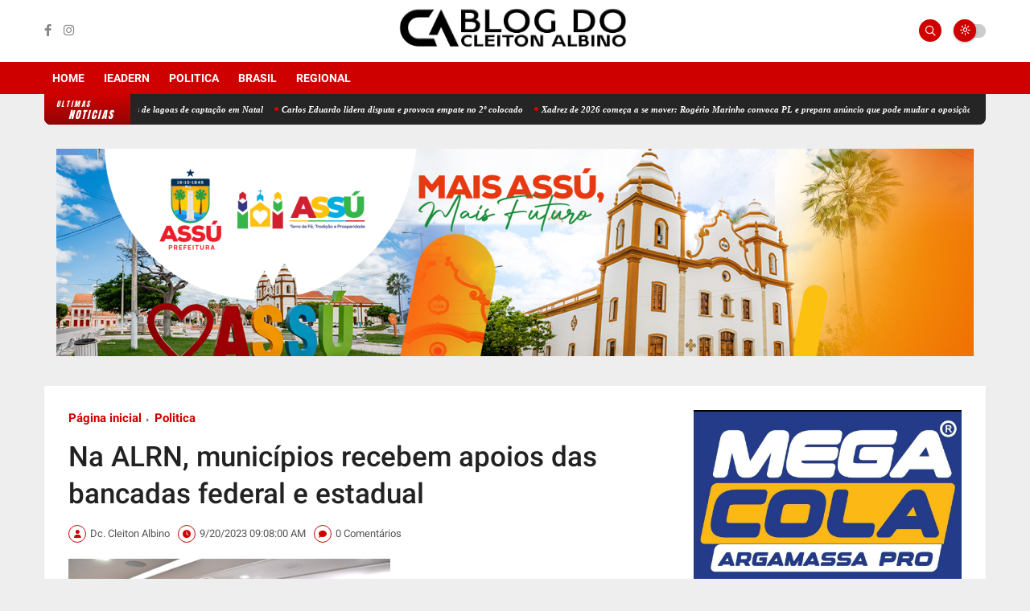

--- FILE ---
content_type: text/html; charset=UTF-8
request_url: https://www.cleitonalbino.com/2023/09/na-alrn-municipios-recebem-apoios-das.html
body_size: 150966
content:
<!DOCTYPE html>
<html class='ltr' dir='ltr' lang='pt-BR'>
<head>
<script async='async' crossorigin='anonymous' src='https://pagead2.googlesyndication.com/pagead/js/adsbygoogle.js?client=ca-pub-8881138194798847'></script>
<script data-cfasync='false' id='clever-core' type='text/javascript'>
    /* <![CDATA[ */
        (function (document, window) {
            var a, c = document.createElement("script"), f = window.frameElement;

            c.id = "CleverCoreLoader75524";
            c.src = "https://scripts.cleverwebserver.com/a014b828cac09bdce2d5898d5c440b49.js";

            c.async = !0;
            c.type = "text/javascript";
            c.setAttribute("data-target", window.name || (f && f.getAttribute("id")));
            c.setAttribute("data-callback", "put-your-callback-function-here");
            c.setAttribute("data-callback-url-click", "put-your-click-macro-here");
            c.setAttribute("data-callback-url-view", "put-your-view-macro-here");

            try {
                a = parent.document.getElementsByTagName("script")[0] || document.getElementsByTagName("script")[0];
            } catch (e) {
                a = !1;
            }

            a || (a = document.getElementsByTagName("head")[0] || document.getElementsByTagName("body")[0]);
            a.parentNode.insertBefore(c, a);
        })(document, window);
    /* ]]> */
    </script>
<script async='async' crossorigin='anonymous' src='https://pagead2.googlesyndication.com/pagead/js/adsbygoogle.js?client=ca-pub-8881138194798847'></script>
<meta content='width=device-width, initial-scale=1' name='viewport'/>
<title>
Na ALRN, municípios recebem apoios das bancadas federal e estadual
</title>
<meta content='text/html; charset=UTF-8' http-equiv='Content-Type'/>
<!-- Chrome, Firefox OS and Opera -->
<meta content='#eeeeee' name='theme-color'/>
<!-- Windows Phone -->
<meta content='#eeeeee' name='msapplication-navbutton-color'/>
<meta content='blogger' name='generator'/>
<link href='https://www.cleitonalbino.com/favicon.ico' rel='icon' type='image/x-icon'/>
<link href='https://www.cleitonalbino.com/2023/09/na-alrn-municipios-recebem-apoios-das.html' rel='canonical'/>
<link rel="alternate" type="application/atom+xml" title="Blog Do Diácono Cleiton Albino - Atom" href="https://www.cleitonalbino.com/feeds/posts/default" />
<link rel="alternate" type="application/rss+xml" title="Blog Do Diácono Cleiton Albino - RSS" href="https://www.cleitonalbino.com/feeds/posts/default?alt=rss" />
<link rel="service.post" type="application/atom+xml" title="Blog Do Diácono Cleiton Albino - Atom" href="https://www.blogger.com/feeds/2712333750059181442/posts/default" />

<link rel="alternate" type="application/atom+xml" title="Blog Do Diácono Cleiton Albino - Atom" href="https://www.cleitonalbino.com/feeds/1468672785346801740/comments/default" />
<!--Can't find substitution for tag [blog.ieCssRetrofitLinks]-->
<link href='https://blogdopassaro.com.br/wp-content/uploads/2023/09/citq9q7iddkbfkqyrflh5fxgtq80u3pjitbnedfd.jpg' rel='image_src'/>
<meta content='https://www.cleitonalbino.com/2023/09/na-alrn-municipios-recebem-apoios-das.html' property='og:url'/>
<meta content='Na ALRN, municípios recebem apoios das bancadas federal e estadual' property='og:title'/>
<meta content='' property='og:description'/>
<meta content='https://lh3.googleusercontent.com/blogger_img_proxy/AEn0k_uePNC7tPxZZnUD9iCw9hRZHJG9KT1glh1a4KHtOV1vX79ee5QKZ5BJvwKYZoUBiX-hhv9wM9Y8OxbHFd0a-vI6cVll8qeCTsVI_F8TyPB-eMhhAA3NhwLDdN61QfeZMqtHi2ZHHbQfjN3XDRaNOzGQ6kVGiY9498rDid7UXlWRIJ3_z72EM24=w1200-h630-p-k-no-nu' property='og:image'/>
<meta content='website' property='og:type'/>
<meta content='summary_large_image' name='twitter:card'/>
<style type='text/css'>@font-face{font-family:'PT Sans';font-style:normal;font-weight:400;font-display:swap;src:url(//fonts.gstatic.com/s/ptsans/v18/jizaRExUiTo99u79D0-ExcOPIDUg-g.woff2)format('woff2');unicode-range:U+0460-052F,U+1C80-1C8A,U+20B4,U+2DE0-2DFF,U+A640-A69F,U+FE2E-FE2F;}@font-face{font-family:'PT Sans';font-style:normal;font-weight:400;font-display:swap;src:url(//fonts.gstatic.com/s/ptsans/v18/jizaRExUiTo99u79D0aExcOPIDUg-g.woff2)format('woff2');unicode-range:U+0301,U+0400-045F,U+0490-0491,U+04B0-04B1,U+2116;}@font-face{font-family:'PT Sans';font-style:normal;font-weight:400;font-display:swap;src:url(//fonts.gstatic.com/s/ptsans/v18/jizaRExUiTo99u79D0yExcOPIDUg-g.woff2)format('woff2');unicode-range:U+0100-02BA,U+02BD-02C5,U+02C7-02CC,U+02CE-02D7,U+02DD-02FF,U+0304,U+0308,U+0329,U+1D00-1DBF,U+1E00-1E9F,U+1EF2-1EFF,U+2020,U+20A0-20AB,U+20AD-20C0,U+2113,U+2C60-2C7F,U+A720-A7FF;}@font-face{font-family:'PT Sans';font-style:normal;font-weight:400;font-display:swap;src:url(//fonts.gstatic.com/s/ptsans/v18/jizaRExUiTo99u79D0KExcOPIDU.woff2)format('woff2');unicode-range:U+0000-00FF,U+0131,U+0152-0153,U+02BB-02BC,U+02C6,U+02DA,U+02DC,U+0304,U+0308,U+0329,U+2000-206F,U+20AC,U+2122,U+2191,U+2193,U+2212,U+2215,U+FEFF,U+FFFD;}@font-face{font-family:'Roboto';font-style:normal;font-weight:400;font-stretch:100%;font-display:swap;src:url(//fonts.gstatic.com/s/roboto/v50/KFOMCnqEu92Fr1ME7kSn66aGLdTylUAMQXC89YmC2DPNWubEbVmZiAr0klQmz24O0g.woff2)format('woff2');unicode-range:U+0460-052F,U+1C80-1C8A,U+20B4,U+2DE0-2DFF,U+A640-A69F,U+FE2E-FE2F;}@font-face{font-family:'Roboto';font-style:normal;font-weight:400;font-stretch:100%;font-display:swap;src:url(//fonts.gstatic.com/s/roboto/v50/KFOMCnqEu92Fr1ME7kSn66aGLdTylUAMQXC89YmC2DPNWubEbVmQiAr0klQmz24O0g.woff2)format('woff2');unicode-range:U+0301,U+0400-045F,U+0490-0491,U+04B0-04B1,U+2116;}@font-face{font-family:'Roboto';font-style:normal;font-weight:400;font-stretch:100%;font-display:swap;src:url(//fonts.gstatic.com/s/roboto/v50/KFOMCnqEu92Fr1ME7kSn66aGLdTylUAMQXC89YmC2DPNWubEbVmYiAr0klQmz24O0g.woff2)format('woff2');unicode-range:U+1F00-1FFF;}@font-face{font-family:'Roboto';font-style:normal;font-weight:400;font-stretch:100%;font-display:swap;src:url(//fonts.gstatic.com/s/roboto/v50/KFOMCnqEu92Fr1ME7kSn66aGLdTylUAMQXC89YmC2DPNWubEbVmXiAr0klQmz24O0g.woff2)format('woff2');unicode-range:U+0370-0377,U+037A-037F,U+0384-038A,U+038C,U+038E-03A1,U+03A3-03FF;}@font-face{font-family:'Roboto';font-style:normal;font-weight:400;font-stretch:100%;font-display:swap;src:url(//fonts.gstatic.com/s/roboto/v50/KFOMCnqEu92Fr1ME7kSn66aGLdTylUAMQXC89YmC2DPNWubEbVnoiAr0klQmz24O0g.woff2)format('woff2');unicode-range:U+0302-0303,U+0305,U+0307-0308,U+0310,U+0312,U+0315,U+031A,U+0326-0327,U+032C,U+032F-0330,U+0332-0333,U+0338,U+033A,U+0346,U+034D,U+0391-03A1,U+03A3-03A9,U+03B1-03C9,U+03D1,U+03D5-03D6,U+03F0-03F1,U+03F4-03F5,U+2016-2017,U+2034-2038,U+203C,U+2040,U+2043,U+2047,U+2050,U+2057,U+205F,U+2070-2071,U+2074-208E,U+2090-209C,U+20D0-20DC,U+20E1,U+20E5-20EF,U+2100-2112,U+2114-2115,U+2117-2121,U+2123-214F,U+2190,U+2192,U+2194-21AE,U+21B0-21E5,U+21F1-21F2,U+21F4-2211,U+2213-2214,U+2216-22FF,U+2308-230B,U+2310,U+2319,U+231C-2321,U+2336-237A,U+237C,U+2395,U+239B-23B7,U+23D0,U+23DC-23E1,U+2474-2475,U+25AF,U+25B3,U+25B7,U+25BD,U+25C1,U+25CA,U+25CC,U+25FB,U+266D-266F,U+27C0-27FF,U+2900-2AFF,U+2B0E-2B11,U+2B30-2B4C,U+2BFE,U+3030,U+FF5B,U+FF5D,U+1D400-1D7FF,U+1EE00-1EEFF;}@font-face{font-family:'Roboto';font-style:normal;font-weight:400;font-stretch:100%;font-display:swap;src:url(//fonts.gstatic.com/s/roboto/v50/KFOMCnqEu92Fr1ME7kSn66aGLdTylUAMQXC89YmC2DPNWubEbVn6iAr0klQmz24O0g.woff2)format('woff2');unicode-range:U+0001-000C,U+000E-001F,U+007F-009F,U+20DD-20E0,U+20E2-20E4,U+2150-218F,U+2190,U+2192,U+2194-2199,U+21AF,U+21E6-21F0,U+21F3,U+2218-2219,U+2299,U+22C4-22C6,U+2300-243F,U+2440-244A,U+2460-24FF,U+25A0-27BF,U+2800-28FF,U+2921-2922,U+2981,U+29BF,U+29EB,U+2B00-2BFF,U+4DC0-4DFF,U+FFF9-FFFB,U+10140-1018E,U+10190-1019C,U+101A0,U+101D0-101FD,U+102E0-102FB,U+10E60-10E7E,U+1D2C0-1D2D3,U+1D2E0-1D37F,U+1F000-1F0FF,U+1F100-1F1AD,U+1F1E6-1F1FF,U+1F30D-1F30F,U+1F315,U+1F31C,U+1F31E,U+1F320-1F32C,U+1F336,U+1F378,U+1F37D,U+1F382,U+1F393-1F39F,U+1F3A7-1F3A8,U+1F3AC-1F3AF,U+1F3C2,U+1F3C4-1F3C6,U+1F3CA-1F3CE,U+1F3D4-1F3E0,U+1F3ED,U+1F3F1-1F3F3,U+1F3F5-1F3F7,U+1F408,U+1F415,U+1F41F,U+1F426,U+1F43F,U+1F441-1F442,U+1F444,U+1F446-1F449,U+1F44C-1F44E,U+1F453,U+1F46A,U+1F47D,U+1F4A3,U+1F4B0,U+1F4B3,U+1F4B9,U+1F4BB,U+1F4BF,U+1F4C8-1F4CB,U+1F4D6,U+1F4DA,U+1F4DF,U+1F4E3-1F4E6,U+1F4EA-1F4ED,U+1F4F7,U+1F4F9-1F4FB,U+1F4FD-1F4FE,U+1F503,U+1F507-1F50B,U+1F50D,U+1F512-1F513,U+1F53E-1F54A,U+1F54F-1F5FA,U+1F610,U+1F650-1F67F,U+1F687,U+1F68D,U+1F691,U+1F694,U+1F698,U+1F6AD,U+1F6B2,U+1F6B9-1F6BA,U+1F6BC,U+1F6C6-1F6CF,U+1F6D3-1F6D7,U+1F6E0-1F6EA,U+1F6F0-1F6F3,U+1F6F7-1F6FC,U+1F700-1F7FF,U+1F800-1F80B,U+1F810-1F847,U+1F850-1F859,U+1F860-1F887,U+1F890-1F8AD,U+1F8B0-1F8BB,U+1F8C0-1F8C1,U+1F900-1F90B,U+1F93B,U+1F946,U+1F984,U+1F996,U+1F9E9,U+1FA00-1FA6F,U+1FA70-1FA7C,U+1FA80-1FA89,U+1FA8F-1FAC6,U+1FACE-1FADC,U+1FADF-1FAE9,U+1FAF0-1FAF8,U+1FB00-1FBFF;}@font-face{font-family:'Roboto';font-style:normal;font-weight:400;font-stretch:100%;font-display:swap;src:url(//fonts.gstatic.com/s/roboto/v50/KFOMCnqEu92Fr1ME7kSn66aGLdTylUAMQXC89YmC2DPNWubEbVmbiAr0klQmz24O0g.woff2)format('woff2');unicode-range:U+0102-0103,U+0110-0111,U+0128-0129,U+0168-0169,U+01A0-01A1,U+01AF-01B0,U+0300-0301,U+0303-0304,U+0308-0309,U+0323,U+0329,U+1EA0-1EF9,U+20AB;}@font-face{font-family:'Roboto';font-style:normal;font-weight:400;font-stretch:100%;font-display:swap;src:url(//fonts.gstatic.com/s/roboto/v50/KFOMCnqEu92Fr1ME7kSn66aGLdTylUAMQXC89YmC2DPNWubEbVmaiAr0klQmz24O0g.woff2)format('woff2');unicode-range:U+0100-02BA,U+02BD-02C5,U+02C7-02CC,U+02CE-02D7,U+02DD-02FF,U+0304,U+0308,U+0329,U+1D00-1DBF,U+1E00-1E9F,U+1EF2-1EFF,U+2020,U+20A0-20AB,U+20AD-20C0,U+2113,U+2C60-2C7F,U+A720-A7FF;}@font-face{font-family:'Roboto';font-style:normal;font-weight:400;font-stretch:100%;font-display:swap;src:url(//fonts.gstatic.com/s/roboto/v50/KFOMCnqEu92Fr1ME7kSn66aGLdTylUAMQXC89YmC2DPNWubEbVmUiAr0klQmz24.woff2)format('woff2');unicode-range:U+0000-00FF,U+0131,U+0152-0153,U+02BB-02BC,U+02C6,U+02DA,U+02DC,U+0304,U+0308,U+0329,U+2000-206F,U+20AC,U+2122,U+2191,U+2193,U+2212,U+2215,U+FEFF,U+FFFD;}</style>
<style id='page-skin-1' type='text/css'><!--
/*
==============================
TEMPLATE NAME: Ranaa
AUTHOR: Basri Matindas
DESIGN: https://www.goomsite.net
================================ */
/*Font*/
@font-face{font-family:Roboto;font-style:italic;font-weight:300;font-display:swap;src:url(https://fonts.gstatic.com/s/roboto/v27/KFOjCnqEu92Fr1Mu51TjARc-AMP6lQ.woff) format('woff')}@font-face{font-family:Roboto;font-style:italic;font-weight:400;font-display:swap;src:url(https://fonts.gstatic.com/s/roboto/v27/KFOkCnqEu92Fr1Mu52xMKTU1Kg.woff) format('woff')}@font-face{font-family:Roboto;font-style:italic;font-weight:500;font-display:swap;src:url(https://fonts.gstatic.com/s/roboto/v27/KFOjCnqEu92Fr1Mu51S7ABc-AMP6lQ.woff) format('woff')}@font-face{font-family:Roboto;font-style:italic;font-weight:700;font-display:swap;src:url(https://fonts.gstatic.com/s/roboto/v27/KFOjCnqEu92Fr1Mu51TzBhc-AMP6lQ.woff) format('woff')}@font-face{font-family:Roboto;font-style:normal;font-weight:300;font-display:swap;src:url(https://fonts.gstatic.com/s/roboto/v27/KFOlCnqEu92Fr1MmSU5vAB0_IsE.woff) format('woff')}@font-face{font-family:Roboto;font-style:normal;font-weight:400;font-display:swap;src:url(https://fonts.gstatic.com/s/roboto/v27/KFOmCnqEu92Fr1Me5mZNCzc.woff) format('woff')}@font-face{font-family:Roboto;font-style:normal;font-weight:500;font-display:swap;src:url(https://fonts.gstatic.com/s/roboto/v27/KFOlCnqEu92Fr1MmEU9vAB0_IsE.woff) format('woff')}@font-face{font-family:Roboto;font-style:normal;font-weight:700;font-display:swap;src:url(https://fonts.gstatic.com/s/roboto/v27/KFOlCnqEu92Fr1MmWUlvAB0_IsE.woff) format('woff')}@font-face{font-family:Roboto;font-style:normal;font-weight:900;font-display:swap;src:url(https://fonts.gstatic.com/s/roboto/v27/KFOlCnqEu92Fr1MmYUtvAB0_IsE.woff) format('woff')}@font-face{font-family:'Fira Sans Extra Condensed';font-style:normal;font-weight:300;font-display:swap;src:url(https://fonts.gstatic.com/s/firasansextracondensed/v5/NaPPcYDaAO5dirw6IaFn7lPJFqXmS-M9Atn3wgda3VSMn3y0pkZ_.woff) format('woff')}@font-face{font-family:'Fira Sans Extra Condensed';font-style:normal;font-weight:400;font-display:swap;src:url(https://fonts.gstatic.com/s/firasansextracondensed/v5/NaPKcYDaAO5dirw6IaFn7lPJFqXmS-M9Atn3wgda5fukvXee.woff) format('woff')}@font-face{font-family:'Fira Sans Extra Condensed';font-style:normal;font-weight:500;font-display:swap;src:url(https://fonts.gstatic.com/s/firasansextracondensed/v5/NaPPcYDaAO5dirw6IaFn7lPJFqXmS-M9Atn3wgda3QyNn3y0pkZ_.woff) format('woff')}
@font-face{font-family:Anton;font-style:normal;font-weight:400;display:swap;src:url(https://fonts.gstatic.com/s/anton/v22/1Ptgg87LROyAm3Kz-CkCSKlv.woff) format('woff')}
/*Global CSS*/
.post-body .tableOfContent #tocContent a:hover,.post-body u,.queryMessage a.show-more,.sitemaps li a:hover:after,ins{text-decoration:underline}a,body{color:#555}#main-menu .mega-menu>ul.mega-menu-inner,.menu-bottom,blockquote{overflow:hidden}html{font-size:12px;-webkit-tap-highlight-color:transparent;font-family:sans-serif;-webkit-text-size-adjust:100%;-ms-text-size-adjust:100%}body,h1,h2,h3,h4,h5,h6{font-family:Roboto,Arial,sans-serif}#sidebar-wrapper,blockquote,img{position:relative}.header-logo,caption,th{text-align:center}.newsticker,.recent_footer,ul.newsticker{list-style-type:none}#credit,.contpost,.header{-webkit-box-direction:normal}a,abbr,acronym,address,applet,b,big,blockquote,body,caption,center,cite,code,dd,del,dfn,div,dl,dt,em,fieldset,font,form,h1,h2,h3,h4,h5,h6,html,i,iframe,img,ins,kbd,label,legend,li,object,p,pre,q,s,samp,small,span,strike,strong,sub,sup,table,tbody,td,tfoot,th,thead,tr,tt,u,ul,var{padding:0;border:0;outline:0;vertical-align:baseline;background:0}del{text-decoration:line-through}a,a:visited,abbr,body{text-decoration:none}blockquote{font-size:14px;border-radius:5px;flex-flow:nowrap;border-left:5px solid #cf0000;display:flex}.FeaturedPost .rcimg{width:100%;margin-right:0}.FeaturedPost .post-info{padding:10px 0}.blog-post,body{word-wrap:break-word}img{border:none;height:auto}.section,.widget,.widget ul{margin:0;padding:0}a{-webkit-transition:all .3s ease-in-out 0s;-moz-transition:all .3s ease-in-out 0s;-ms-transition:all .3s ease-in-out 0s;-o-transition:all .3s ease-in-out 0s;transition:all .3s ease-in-out 0s}a:hover{color:#cf0000}:focus{outline:0}a img{border:0}brc{color:#bdbdbd}.CSS_LIGHTBOX{z-index:999999!important}.separator a{clear:none!important;float:none!important;margin-left:0!important;margin-right:0!important}#outer-wrapper,.container{margin:0 auto}*,:after,:before{-webkit-box-sizing:border-box;-moz-box-sizing:border-box;box-sizing:border-box;margin:0;padding:0}h1{font-size:1.6rem}h2{font-size:1.4rem}h3{font-size:1.2rem}h4{font-size:1rem}h5{font-size:.9rem}h6{font-size:.7rem}h1,h2,h3,h4,h5,h6{margin:0 0 .6em;font-weight:500}#main-menu ul>li>a,.header-logo h1,.nav-bottom li a{font-weight:700;text-transform:uppercase}body{background:#eeeeee none repeat scroll top left;margin:0;padding:0;line-height:1.8rem}.container{max-width:1170px}#outer-wrapper,.bagian-post .post-body img,.widget iframe,.widget img{max-width:100%}#footer1 .Image img{max-width:60%;}.ticker .title,.ticker .widget-content li a{color:#ffffff;font-style:italic;position:relative}.ticker .title{font-size:13px;font-family:Anton;display:grid;letter-spacing:2px;line-height:14px;text-transform:uppercase;margin:0;overflow:hidden;padding:5px 20px 5px 30px;height:100%;width:auto;background:#cf0000;background-image:linear-gradient(to bottom,#cf0000,rgb(15 15 15 / 32%))}.ticker .FirstWord{font-weight:400;margin-left:-15px;font-size:9px}.ticker{overflow:hidden;margin-bottom:30px;background-color:#252525;border-radius:0 0 8px 8px}.ticker .widget{margin:0 auto;overflow:hidden;display:flex;align-items:center}.ticker .widget-content{box-sizing:border-box;overflow:hidden;padding:0 20px 0 10px}.ticker .widget-content li a{display:flex;font-size:11px;font-weight:700;align-items:center}.ticker ul li a::before{content:'';display:block;vertical-align:middle;width:5px;height:5px;line-height:5px;border-radius:50%;margin-right:4px;background-color:#cf0000;position:relative}.mega-content.stickyhead #header-wrap,.mega-content.stickyhead .header-menu,.ticker .widget-content li.webticker-init{display:none}.tickercontainer,.tickercontainer .mask,ul.newsticker{-webkit-transition:all 0 linear;-moz-transition:all 0 linear;-o-transition:all 0 linear;transition:all 0 linear;list-style:none;margin:0}.tickercontainer{margin:0;height:auto!important;padding:0}.tickercontainer .mask{position:relative;overflow:hidden}.newsticker{position:relative;margin:0;padding:0}ul.newsticker{-webkit-transition:all 0s linear;-moz-transition:all 0s linear;-o-transition:all 0s linear;transition:all 0s linear;position:relative;margin:0;padding:0}@media screen and (max-width:980px){.mega-content.stickyhead #header-wrap,.mega-content.stickyhead .header-menu{display:flex}}#main-wrapper{-webkit-box-flex:1;-ms-flex:1 1 70%;flex:1 1 70%;max-width:70%;min-width:0;padding-right:30px}#sidebar-wrapper{-webkit-box-sizing:border-box;min-width:0;-webkit-box-flex:1;-ms-flex:1 1 30%;flex:1 1 30%;max-width:30%;padding:0;box-sizing:border-box}.featured .featured-box,.featured li,.mediapost,.share-links li,.share-links li a{box-sizing:border-box}.s-desk{background:#cf0000;color:#ffffff;height:28px;width:28px;margin:0 15px 0 8px;font-size:13px;justify-content:center;align-items:center;border-radius:50px;display:flex;cursor:pointer;transition:all .25s;-moz-transition:all .25s;-webkit-transition:all .25s;-o-transition:all .25s}.s-desk:hover{background:#cf0000;color:#fff}.menu-bottom{position:relative;z-index:9;background:#fff;box-shadow:0 3px 2px 0 rgb(0 0 0 / 5%)}.nav-bottom{position:relative}.nav-bottom ul{display:flex;align-items:center;overflow:auto;white-space:nowrap}.nav-bottom li{padding:8px 10px;list-style:none}.nav-bottom li a{color:#333;line-height:20px;-webkit-transition:all .1s ease-in-out;-o-transition:all .1s ease-in-out;transition:all .1s ease-in-out}.nav-bottom li a:hover{color:#cf0000}#sidebar-wrapper #sidebar3{position:sticky;top:90px}.comments .avatar-image-container{background-color:rgba(155,155,155,.07);color:transparent!important}.header{-ms-flex-flow:row wrap;-webkit-box-orient:horizontal}.header #socialhead .LinkList .widget-title,.socialmobile,.socialmobile h3{display:none}.socialmobile{background:rgb(0 0 0 / 16%);padding:15px 20px}.socialmobile ul.social-counter{margin:0;align-items:center;justify-content:space-between;display:flex}.socialmobile li a{color:rgb(255 255 255 / 55%)}.socialmobile li a:hover{color:#cf0000!important}.header #socialhead .LinkList .social-counter li a{color:#888;font-size:15px}.header #socialhead .LinkList .social-counter li{padding:0 6px}#header-wrap,.header-header,.header-logo{width:100%;position:relative}.post-title a{display:block}#header-wrap{padding:0;display:flex;margin:0 auto;align-items:center}.header-header{padding:0;background:#fff}.header-header .container{position:relative;padding:0}.header-logo{margin:0 auto;padding:0;justify-content:center}.header-logo .header-image-wrapper{display:block;height:33px}.header-logo img{max-height:70px;margin:0;width:auto;padding:5px 0}.header-logo h1{color:#ffffff;font-size:21px;line-height:1.4em;margin:0}.header-logo p{font-size:12px;margin:5px 0 0}#main-menu ul>li>a,.header-menu{position:relative;font-size:15px}.header{display:-webkit-box;display:-ms-flexbox;display:flex;flex-flow:row wrap;-webkit-box-flex:1;-ms-flex:1 1 50%;flex:1 1 50%;max-width:50%;min-width:0;-webkit-box-align:center;-ms-flex-align:center;align-items:center}.menu-wrapper .menu{display:block;font-family:Roboto,sans-serif}.flex-menu{display:block}.about-wrapper,.menu-social{display:-ms-flexbox;min-width:0}.menu-social{-webkit-box-ordinal-group:3;-ms-flex-order:2;order:2;-webkit-box-flex:1;-ms-flex:1 1 auto;flex:1 1 auto;display:-webkit-box;display:flex;-webkit-box-pack:end;-ms-flex-pack:end;justify-content:flex-end}.header-menu{margin:0;background:#cf0000}.header-menu .container{position:relative;margin:0 auto;padding:0}#jt_header #Attribution1,#jt_header #BlogArchive1,#jt_header #BlogSearch1,#jt_header #ReportAbuse1,#main-menu .widget,#main-menu .widget>.widget-title,.menu-social .widget-title,.menushow,.mobile-logo,.mobile-menu,.mobile-menu .m-sub,.mobile-social,.search-mobile{display:none}#main-menu .show-menu{display:block}#main-menu ul>li,#main-menu ul>li>a{position:relative;display:inline-block;margin:0}#main-menu ul>li>a i{margin-right:5px}#main-menu{position:relative;z-index:15}#main-menu ul>li{padding:0;transition:background .17s}#main-menu ul>li>a{display:block;margin:0;color:#fff;font-size:.9em;line-height:20px;white-space:nowrap;padding:10px}#main-menu ul>li>a:hover{color:#eee}#main-menu ul ul,#main-menu ul>li>ul>li,#main-menu ul>li>ul>li a,.mobile-menu ul li a{transition:all .17s ease}.mobile-menu ul li a i{margin-right:5px}#main-menu ul>li>ul{position:absolute;left:0;border-radius:.25rem;box-shadow:0 8px 20px rgb(32 54 86 / 20%);top:100%;width:230px;background-color:#fff;z-index:99999;margin:0;padding:10px;visibility:hidden;opacity:0;transition:all .25s;-moz-transition:all .25s;-webkit-transition:all .25s;-o-transition:all .25s}#main-menu ul>li>ul>li>ul{position:absolute;float:left;top:0;left:100%;margin:0}#main-menu ul>li>ul>li{display:block;float:none;position:relative}#main-menu ul>li>ul>li a{display:block;font-size:12px;color:#222;font-weight:400;line-height:1.5;margin:0;padding:7px}#main-menu ul>li>ul>li a:hover{color:#cf0000}#main-menu ul>li>ul>li:last-child a{border-bottom:0}#main-menu ul>li.has-sub>a:after{content:'\f107';float:right;font-family:'Font Awesome 6 Pro';font-size:10px;font-weight:400;margin:2px 0 0 8px}#main-menu ul>li>ul>li.has-sub>a:after{content:'\f105';float:right;margin:0}#main-menu .mega-menu{position:static!important}#main-menu .mega-menu>ul{width:100%;padding:20px 10px}#main-menu ul>li:hover>ul,#main-menu ul>li>ul>li:hover>ul{visibility:visible;opacity:1}.slide-menu-toggle{display:block;position:absolute;line-height:42px;height:42px;width:42px;top:0;left:0;font-family:"Font Awesome 6 Pro";color:#ffffff;font-size:17px;font-weight:400;text-align:left;cursor:pointer;z-index:4;padding:0}.mobile-menu ul li,.mobile-menu ul li a{font-size:12px;position:relative;display:block}.slide-menu-toggle:before{content:"\f0c9"}.alert-del-btn:before,.nav-active .slide-menu-toggle:before{content:"\f00d"}.mobile-menu{position:relative;padding:0}.mobile-menu>ul{margin:0}.mobile-menu>ul::-webkit-scrollbar{width:7px;height:7px;background-color:#2e3b47}.mobile-menu>ul::-webkit-scrollbar:hover{background-color:#405263}.mobile-menu>ul::-webkit-scrollbar-thumb{border:2px solid transparent;box-shadow:inset 0 0 0 24px rgba(0,0,0,.15);border-radius:24px}.mobile-menu>ul::-webkit-scrollbar-thumb:active{box-shadow:inset 0 0 0 24px rgba(0,0,0,.3);border-radius:24px}.mobile-menu .m-sub{padding:0}.mobile-menu ul li{overflow:hidden;float:left;width:100%;font-weight:600;line-height:38px;margin:0;padding:5px}.post-body p,.recentlist li{margin-bottom:20px}.mobile-menu>ul>li a:first-child{border-top:0}.mobile-menu ul li a{padding:0;font-weight:400;text-transform:uppercase;color:rgb(255 255 255 / 55%);border-bottom:1px solid rgb(238 238 238 / 5%)}.mobile-menu ul li.has-sub .submenu-toggle{position:absolute;top:7px;right:3px;color:#555;cursor:pointer}.mobile-menu ul li.has-sub .submenu-toggle:after{font-family:'Font Awesome 6 Pro';content:'\f105';font-weight:400;float:right;vertical-align:middle;font-size:15px;text-align:center;transition:all .17s ease}.mobile-menu>ul>li>ul>li,.mobile-menu>ul>li>ul>li:last-child{border-bottom:0}.mobile-menu ul li.has-sub.show>.submenu-toggle:after{transform:rotate(90deg)}.mobile-menu>ul>li>ul>li a{font-size:13px;text-transform:initial;font-weight:400}.mobile-menu>ul>li>ul>li>a{color:rgb(255 255 255 / 71%);opacity:.7;padding:0 0 0 15px;position:relative}.mobile-menu>ul>li>ul>li>a:before,.mobile-menu>ul>li>ul>li>ul>li>a:before{content:'\f111';font-family:'Font Awesome 6 Pro';font-weight:400;float:left;font-size:5px;vertical-align:middle;margin-right:5px;text-align:center;transition:all .17s ease}.mobile-menu>ul>li>ul>li>ul>li{border-color:rgba(255,255,255,.02)}.mobile-menu>ul>li>ul>li>ul>li>a{color:#878787;opacity:.7;padding:0 0 0 30px;position:relative}.mobile-menu ul li a:hover,.mobile-menu ul>li>.submenu-toggle:hover{color:#cf0000}.chiller-theme{background:0}.overlay{position:fixed;left:0;right:0;top:0;bottom:0;display:none}.overlay.active{z-index:999;background:#222222;display:block;opacity:.7;visibility:visible}.mobile-social{padding:20px 0;clear:both}.mobile-social ul.social-counter{margin:0}.mobile-logo{margin:30px 0}.menuhide{display:none;font-size:28px;text-align:right;cursor:pointer;position:absolute;top:15px;color:#cdcdcd;z-index:99999;right:-30px}@media screen and (max-width:980px){#main-menu{display:none}.header-menu{background:#222}.header-menu,.menu,.menu-wrapper .mobile-logo,.menu-wrapper .mobile-social,.menu-wrapper .socialmobile,.menuhide,.menushow,.mobile-menu,.search-mobile,.slide-menu-toggle{display:block}.menushow{cursor:pointer;margin-left:5px}.menu-wrapper .socialmobile li a{border-bottom:0}.menu{width:300px;height:100vh;padding:0;left:-400px;z-index:999999;bottom:0;background:#222222;top:0;position:fixed;box-shadow:8px 0 14px -7px rgb(0 0 0 / 48%);transition:.5s linear}.mobile-menu>ul{margin:0;padding:0 20px 60px;height:100vh}.mobile-menu>ul:hover{overflow-y:auto}.menu.active .header-menu{height:auto!important;display:block!important}.menu.active,.page-wrapper.toggled{left:0}.menu .menu-social{left:0;position:absolute;bottom:0;text-align:center;width:100%;margin:0 auto}.menu .menu-social .menu-social1{width:100%;background:#f1f1f1;padding:15px 20px}.menu .menu-social .menu-social1 .social-counter li{padding:0 15px}.menu-sticky.sticky .menu.active .menu-social .LinkList{display:block}}.post-meta{display:flex;vertical-align:middle;overflow:hidden;position:relative;font-size:12px;font-weight:400;padding:0;color:#444;align-items:center}.author-name a:hover,.share-links li a:hover{opacity:.8}.wrap-top{height:70px;position:relative;width:100%;line-height:70px}.wrap-top ul{position:relative;width:100%;height:100%}.wrap-top ul li{float:left;list-style:none;text-align:center;text-transform:uppercase;font-size:21px;-webkit-box-sizing:border-box;-moz-box-sizing:border-box;box-sizing:border-box;height:100%}#search-wrap{background:#cf0000;-webkit-transition:all .3s cubic-bezier(0,.68,.07,1);-moz-transition:all .3s cubic-bezier(0,.68,.07,1);transition:all .3s cubic-bezier(0,.68,.07,1);-ms-transition:all .3s cubic-bezier(0,.68,.07,1)}.search-wrap{margin-top:-70px}.search-wrap.active{margin-top:0}#search-wrap #search{display:flex;align-items:center}#search-wrap .search-terms{width:75%;height:70px;border-right:1px solid rgb(255 255 255 / 14%)}#search-wrap ul li:first-child{border-left:1px solid rgb(255 255 255 / 14%);position:relative}#search-wrap .iconsearch{position:absolute;top:0;font-size:22px;left:6%;color:rgb(255 255 255 / 22%)}#search-wrap .button-search{display:flex;width:30%;align-items:center}#search-wrap #button{cursor:pointer;align-items:center;width:100%;font-size:18px;display:flex;justify-content:center;border-right:1px solid rgb(255 255 255 / 14%)}#search-wrap #closesearch{opacity:.7;color:#fff;width:100%;font-size:22px;text-align:center;align-items:center;height:70px;justify-content:center;display:flex;cursor:pointer}#search-wrap #button:hover,#search-wrap #closesearch:hover{background:rgb(0 0 0 / 11%);color:#fff}#search-wrap input{font-size:30px;font-family:inherit;border:none;outline:0;padding:0 6%;background:transparent;color:#fff}#search-wrap input:focus{background:rgb(0 0 0 / 11%)}input[type=search]::-webkit-search-cancel-button,input[type=search]::-webkit-search-decoration,input[type=search]::-webkit-search-results-button,input[type=search]::-webkit-search-results-decoration{display:none}#search-wrap input::-webkit-input-placeholder{font-family:Anton,sans-serif;color:#fff;opacity:.2}#search-wrap input:-moz-placeholder{font-family:Anton,sans-serif;color:#fff;opacity:.2}#search-wrap input::-moz-placeholder{font-family:Anton,sans-serif;color:#fff;opacity:.2;}#search-wrap input:-ms-input-placeholder{font-family:Anton,sans-serif;color:#fff;opacity:.2}.tags-wrap{background:#cf0000;overflow:hidden;display:none}.tags-wrap.active{display:block}.tags-box{background:rgb(0 0 0 / 29%);padding:8px 0}.tags-wrap .list-label ul{display:flex;justify-content:center}.tags-wrap ul li{font-size:10px;list-style:none;color:#fff;background:#cf0000;line-height:20px;height:auto;border-radius:3px;padding:3px 13px;margin:5px;cursor:pointer;font-weight:700}.tags-wrap ul li a:hover{color:#eee}.tags-wrap ul li:hover{opacity:1;color:#97a5b5}.related-content .post-meta{border:0!important;padding:0}.bagian-post .post-meta .data-comment:before,.bagian-post .post-meta .post-author:before,.bagian-post .post-meta .post-date:before{font-family:"Font Awesome 6 Pro";font-weight:900;vertical-align:middle;width:22px;height:22px;font-size:10px;line-height:20px;display:revert;justify-content:center;text-align:center;border:1.4px solid;flex-flow:row wrap;border-radius:50px;margin-right:5px;color:#cf0000}.bagian-post .post-meta{font-size:13px;color:#555}.bagian-post .post-meta .post-date:before{content:'\f017'}.bagian-post .post-meta .post-author:before{content:'\f007'}.bagian-post .post-meta .data-comment:before{content:'\f075'}.bagian-post .post-meta .data-comment{display:flex;align-items:center}.backtop svg,.button i,.darkmode-switch .switch,.mediapost .postimage,.rcimg{vertical-align:middle}.post-meta .post-author,.post-meta .post-date{display:flex;margin:0 10px 0 0;align-items:center}.sitemaps .sitemap-box{margin:20px 0;font-size:14px;line-height:1.5em;padding:0;border-bottom:1px solid #eee}.sitemaps .judul{margin-top:0;font-size:1.1rem}.sitemaps .sitemap-box h4.titlemaps{margin:0}.sitemaps ol{list-style:none!important;margin:20px 0 0;padding:0!important;counter-reset:panduan-count;font-size:14px}#toc>ol,.comments .comments-content .comment,.featured li,.footer ul,.recentlist ul,.related-wrap li,.share-links li,.sidebar .Label li,.subs-c ul,ul.box-custom{list-style:none}.sitemaps li{display:flex;align-items:normal;padding:5px 0 10px!important}.sitemaps li:before{display:inline-flex;content:counter(panduan-count)'.';counter-increment:panduan-count;flex-shrink:0;width:35px;font-size:22px;line-height:1em;color:#8d8f94;text-align:center;padding-right:12px}.sitemaps li a{display:inline-block;color:#161617;font-size:17px}.sitemaps li a:after{content:"Readmore";display:block;color:#767676;font-size:11px;line-height:1.3em}.queryMessage{overflow:hidden;background-color:#cf0000;color:#ffffff;font-size:13px;font-weight:400;padding:8px 10px;margin:0 0 30px}.queryMessage .query-info{margin:0 5px}.queryMessage .search-label,.queryMessage .search-query{font-weight:700;text-transform:uppercase}.queryMessage a.show-more{float:right;color:#fff154}.home .queryEmpty{display:none}.queryEmpty{font-size:13px;font-weight:400;padding:10px 0;margin:0 0 25px}.mega-content.stickyhead{position:fixed;top:0;width:100%;padding:0;z-index:999;left:0}.mega-content{width:100%;top:-115px;-webkit-transition:1s all ease;-moz-transition:1s all ease;transition:1s all ease}.darkmode .darkmode-switch .slider:before{color:#ffffff;text-align:center;background:#cf0000}.darkmode blockquote:before{color:rgb(174 174 174)}.mega-content.stickyhead #main-menu ul>li>a{color:#ffffff}.mega-content.stickyhead #main-menu ul>li>ul>li a{color:#222222}.featured{margin:0 0 30px;overflow:hidden}.search-container{width:100%;max-width:700px;position:relative;margin:0 auto}.search-title{text-align:left;color:rgb(134 143 191 / 40%)}.search-title h3{font-size:30px}.search-container form input[type=search]{padding:0 60px 0 30px;font-weight:400;height:60px;outline:0;max-width:100%;border-radius:50px;border:0;width:100%;background:rgb(54 107 255 / 5%);font-size:12px;letter-spacing:0;text-transform:none}.search-container form{position:relative;display:flex;align-items:center}.search-container form input::placeholder{letter-spacing:1px;text-transform:uppercase;color:#b9c1e4}.search-up{position:fixed;z-index:99999;left:0;top:0;height:100%;width:100%;background-color:rgb(0 0 0 / 77%);opacity:0;visibility:hidden;-webkit-transition:opacity .3s 0s,visibility 0s .3s;-moz-transition:opacity .3s 0s,visibility 0s .3s;transition:opacity .3s 0s,visibility 0s .3s}.search-up.gs{opacity:1;visibility:visible;-webkit-transition:opacity .3s 0s,visibility 0s 0s;-moz-transition:opacity .3s 0s,visibility 0s 0s;transition:opacity .3s 0s,visibility 0s 0s}.search-wrapper{position:relative;width:100%;background:#eeeeee;height:50%;max-width:100%;padding:6rem 0;text-align:center;margin:0 auto;display:flex;align-items:center;-webkit-transform:translateY(-40px);-moz-transform:translateY(-40px);-ms-transform:translateY(-40px);-o-transform:translateY(-40px);transform:translateY(-40px);-webkit-backface-visibility:hidden;-webkit-transition-property:-webkit-transform;-moz-transition-property:-moz-transform;transition-property:transform;-webkit-transition-duration:.3s;-moz-transition-duration:.3s;transition-duration:.3s}.search-wrapper .search-close{position:absolute;top:15%;right:15%}button.search-action{border:0;background:transparent;position:relative;height:70px;font-size:21px;color:#fff;opacity:.7;display:flex;justify-content:center;align-items:center;font-family:Anton,sans-serif;text-transform:uppercase;cursor:pointer}.search-action span,.search-wrapper .search-close span{position:absolute;text-indent:-999999999px}.search-wrapper .search-close::before{content:"\f00d";font-family:"Font Awesome 6 Pro";position:absolute;font-size:40px;font-weight:300;opacity:.6;color:#cf0000}.featured .featured-box,.featured .featured-box .post-meta{color:#ffffff}.featured .featured-box .post-date{color:#bbb}.gs .search-wrapper{-webkit-transform:translateY(0);-moz-transform:translateY(0);-ms-transform:translateY(0);-o-transform:translateY(0);transform:translateY(0)}.featured .widget-content ul{margin:-10px;display:block;overflow:hidden}.featured h3{display:none}.featured li{width:50%;position:relative;padding:10px;float:left;overflow:hidden;transition:all .3s ease-in-out;-webkit-transition:all .3s ease-in-out;-moz-transition:all .3s ease-in-out;-ms-transition:all .3s ease-in-out;-o-transition:all .3s ease-in-out}.featured li .featured-inner{position:relative;overflow:hidden}.featured li:first-child .featured-inner .rec-image{padding-top:42.85%}.featured h2.rcp-title{color:#fff;font-size:18px;line-height:25px;margin:10px 0;position:relative}.featured .featured-box{position:absolute;left:20px;right:20px;bottom:20px;padding:0;z-index:2}.featured li:first-child{width:100%;height:auto}.featured li:first-child h2.rcp-title{font-size:25px;font-weight:700;line-height:33px}.featured .rcp-title a{color:#ffffff;position:relative;display:-webkit-box;overflow:hidden;-webkit-line-clamp:3;-webkit-box-orient:vertical}.recent-post-title a,.recentlist li a{-webkit-line-clamp:2;-webkit-box-orient:vertical}.featured li:hover .rcp-title a{color:#b5b5b5}.featured .post-tag a{position:relative;font-weight:500;text-transform:uppercase;border-radius:2px;padding:6px;display:block;font-size:10px;color:#fff;background:rgb(0 0 0 / 56%)}.featured{position:relative}.gslay{position:absolute;left:0;top:0;z-index:1;width:100%;height:100%;background:linear-gradient(to bottom,rgba(0,0,0,0) 0,#000000 70%,#000000 100%);opacity:.8}#cookieChoiceInfo{background-color:#222222;padding:10px;bottom:0;top:unset;font-family:"Helvetica Neue Light",HelveticaNeue-Light,"Helvetica Neue",Calibri,Helvetica,Arial}#cookieChoiceInfo .cookie-choices-text{margin:0 auto;font-size:16px;color:#ffffff;text-align:left}#blog-pager,.backtop,.share-links li a,.slotbanner .widget-content,.slotbanner h3{text-align:center}#cookieChoiceInfo .cookie-choices-button{color:#000;background-color:#adbcc5;border-radius:5px;padding:8px 18px;text-transform:none;transition:all .2s linear;font-weight:400}#blog-pager .load-more,.comments .comments-content .datetime,.comments .comments-content .user,.comments h3,.post-reactions span,.post-tag a,.slotbanner h3{text-transform:uppercase}#cookieChoiceInfo .cookie-choices-button:nth-child(2){background-color:#f1d600}#cookieChoiceInfo .cookie-choices-button:hover,#cookieChoiceInfo .cookie-choices-button:nth-child(2):hover{background-color:#e9eef0}@media screen and (max-width:800px){#cookieChoiceInfo .cookie-choices-text{margin:0 0 20px}#cookieChoiceInfo .cookie-choices-buttons{margin:0 0 10px}}.darkmode-switch{-webkit-box-ordinal-group:2;-ms-flex-order:1;order:1;-webkit-box-align:center;-ms-flex-align:center;align-items:center;display:flex}.darkmode-switch .menushow{margin-right:25px;font-size:19px}.darkmode-switch .switch{position:relative;display:inline-block;width:40px;height:17px;-webkit-transition:all .2s;transition:all .2s}.darkmode-switch .switch:hover{opacity:1}.darkmode-switch .switch input{opacity:0;width:0;height:0}.darkmode-switch .slider{position:absolute;cursor:pointer;border-radius:50px;top:0;left:0;right:0;bottom:0;-webkit-transition:.2s;transition:.2s}.darkmode-switch input:checked+.slider:before{transform:translateX(15px)}.darkmode-switch .slider:before{position:absolute;content:"\e28f";border-radius:50%;height:28px;width:28px;line-height:28px;color:#ffffff;text-align:center;background:#cf0000;box-shadow:0 1px 3px rgb(0 0 0 / 30%);font-size:13px;bottom:-5px;font-weight:400;-webkit-transition:.2s;transition:.2s;font-family:"Font Awesome 6 Pro"}.darkmode-switch .slider,.darkmode-switch input:checked+.slider{background-color:#ccc}.darkmode-switch input:checked+.slider::before{content:"\f186";font-weight:300}body.darkmode .darkmode-switch .switch{opacity:1}.darkmode,.darkmode .box-tab-content,.darkmode .comments .comments-content .comment-content,.darkmode .header-header,.darkmode .recentlist .recent-content,.darkmode .related-posts{background:#222222}.darkmode .box-accordion>div{background:#3d3d3d}.darkmode #main-menu ul>li>ul,.darkmode .PopularPosts .post-info,.darkmode .contpost,.darkmode .darkmode-switch input:checked+.slider,.darkmode .menu-bottom{background:#333333}.darkmode #credit,.darkmode #credit a,.darkmode .comments,.darkmode .comments .comment .comment-actions a,.darkmode .comments .comments-content .comment-content,.darkmode .comments .comments-content .comment-header a,.darkmode .mega-content.stickyhead #main-menu ul>li>ul>li a,.darkmode .nav-bottom li a,.darkmode .recentlist .recent-content1 .post-date,.darkmode .recentlist .recent-content1 .post-meta .post-tag a,.darkmode .recentlist li a .darkmode .recentlist .recent-content1 .post-meta,.darkmode .recentlist li p.post-snippet,.darkmode .related-wrap .related-content .post-date{color:#ffffff}.footer a:hover{color:#eee}#credit a:hover{color:#cf0000}.mediapost{padding:15px 0}.blog-post{display:block;overflow:hidden}.recentlist li p.post-snippet{font-size:13px;color:#222}.recentlist li:last-child{margin-bottom:0}.recentlist li a{display:-webkit-box;overflow:hidden;color:#222}.recentlist .recent-content{display:flex;align-items:center;background:#efefef;border-radius:10px;overflow:hidden;margin-bottom:10px}.recentlist .recent-content .rcimg{width:125px;margin-right:15px}.recentlist .recent-content .rec-image{padding-top:75%;border-radius:0}.recentlist .recent-content1{padding-right:10px}.recentlist .recent-content1 .post-date,.recentlist .recent-content1 .post-meta,.recentlist .recent-content1 .post-meta .post-tag a{color:#222;text-transform:uppercase;font-weight:400;font-size:11px}.recentlist .recent-content1 .post-meta .post-tag{margin-right:5px}.recentlist .recent-content1 .post-meta .post-date{margin-left:5px}.mediapost{display:flex;align-items:center;flex-wrap:wrap;width:100%;margin:0}.grid-posts .mediapost:first-child{padding-top:0}.mediapost .postimage{position:relative;width:220px;height:139px;overflow:hidden;flex:0 0 auto;margin-right:20px}.post-tag a{font-size:13px;color:#cf0000;padding:0;line-height:normal;font-weight:700}.bagian-post h1.post-title,.inline-ad,.mediapost .post-info,.post-footer,.post-labels,.post-share,ul.share-links{position:relative}.mediapost .post-info{flex:1 0;padding:0;width:calc(100% - 90%)}.mediapost .post-info>h2{font-size:21px;line-height:1.3em;text-decoration:none;margin:10px 0}.author-description a:hover,.errorWrap a:hover,.post-body u{text-decoration:underline}.mediapost .post-info>h2>a,.related-wrap li h3 a{display:-webkit-box;overflow:hidden;-webkit-line-clamp:3;-webkit-box-orient:vertical}.mediapost .post-info>h2>a{color:#222222;transition:color .17s}.darkmode,.darkmode #breadcrumb,.darkmode #breadcrumb a,.darkmode #main-menu ul>li>a,.darkmode .FeaturedPost .post-title a,.darkmode .PopularPosts .post-title a,.darkmode .header #socialhead .LinkList .social-counter li a,.darkmode .mediapost .post-info>h2>a,.darkmode .post-body h1,.darkmode .post-body h2,.darkmode .post-body h3,.darkmode .post-body h4,.darkmode .post-body h5,.darkmode .post-body h6,.darkmode .post-meta,.darkmode .related-posts .title-wrap h3,.darkmode .related-wrap li h3 a,.darkmode .sidebar .widget-title>h3,.darkmode .titlehome h3.home-title{color:#ffffff}#breadcrumb,#breadcrumb a,#breadcrumb a:hover,.FeaturedPost .post-title a:hover,.PopularPosts .post:hover .post-title a,.header #socialhead .LinkList .social-counter li a:hover,.mediapost:hover .post-info>h2>a,.related-wrap li:hover h3 a{color:#cf0000}.date-header{display:block;overflow:hidden;font-weight:400;margin:0!important;padding:0}.mediapost .post-meta{margin:0}.is-search-query #blog-pager{display:none}#breadcrumb{font-size:15px;font-weight:700;margin:0}#breadcrumb a{transition:color .17s}#breadcrumb a,#breadcrumb em{display:inline-block}#breadcrumb .delimiter:after{content:'';border:solid #4e4d4d;border-width:0 1px 1px 0;display:inline-block;width:3px;height:3px;transform:rotate(-45deg);margin:0 8px 0 5px;position:relative;top:-1px}.bagian-post h1.post-title{color:#222222;font-size:35px;line-height:46px;display:block;margin:0;padding:15px 0}.darkmode .bagian-post h1.post-title{color:#ffffff}.static_page .bagian-post h1.post-title{margin:0;padding-bottom:10px;padding-top:0}.static_page #comments{display:none}.bagian-post .post-body{width:100%;line-height:26px;overflow:hidden;font-size:16px;padding:20px 0;margin:0}.bagian-post .post-outer{padding:0}.main .widget{margin:0}.main .Blog{border-bottom-width:0}.post-footer{float:left;width:100%;margin:0}.inline-ad{display:block;max-height:60px;margin:0 0 20px}.inline-ad>ins{display:block!important;margin:0 auto!important}.item .inline-ad{float:left;width:100%;margin:20px 0 0}.post-labels{overflow:hidden;height:auto;margin:0 0 20px;padding:0}.post-labels a,.post-labels span{float:left;height:30px;background-color:#f2f2f2;color:#222222;font-size:14px;line-height:30px;border-radius:4px;font-weight:800;margin:0;padding:0 10px}.darkmode .post-labels a,.darkmode .post-labels span{background-color:#222;color:#ffffff}.post-labels a:hover,.post-labels span{color:#cf0000}.post-labels a{margin:0 0 0 5px;transition:all .17s ease;position:relative}.post-labels a:before{content:'#'}.post-reactions{height:28px;display:block;margin:0 0 15px}.post-reactions span{float:left;color:#222222;font-size:11px;line-height:25px;font-weight:500}.share-links li a,.social a:before{display:inline-block;font-weight:400}.margin{margin:20px auto}.reactions-inner{float:left;margin:0;height:28px}.post-share{overflow:hidden;line-height:0;margin:0 0 30px}.share-links li{float:left;margin:0 10px 0 0}.share-links li a{float:left;cursor:pointer;height:35px;width:45px;line-height:35px;color:#fff;border-radius:5px;font-size:18px;transition:all .17s ease}.footer,.related-wrap li{-webkit-box-sizing:border-box}.share-links li a span,.social-counter li a span{position:absolute;text-indent:-999999999px}.social a:before{font-family:"Font Awesome 5 Brands";font-style:normal}.social .blogger a:before{content:"\f37d"}.social .facebook a:before{content:"\f39e"}.social .twitter a:before{content:"\f099"}.social .gplus a:before{content:"\f0d5"}.social .rss a:before{content:"\f09e"}.social .youtube a:before{content:"\f167"}.social .skype a:before{content:"\f17e"}.social .stumbleupon a:before{content:"\f1a4"}.social .tumblr a:before{content:"\f173"}.social .vk a:before{content:"\f189"}.social .stack-overflow a:before{content:"\f16c"}.social .github a:before{content:"\f09b"}.social .linkedin a:before{content:"\f0e1"}.social .dribbble a:before{content:"\f17d"}.social .soundcloud a:before{content:"\f1be"}.social .behance a:before{content:"\f1b4"}.social .digg a:before{content:"\f1a6"}.social .instagram a:before{content:"\f16d"}.social .pinterest a:before{content:"\f0d2"}.social .twitch a:before{content:"\f1e8"}.social .delicious a:before{content:"\f1a5"}.social .codepen a:before{content:"\f1cb"}.social .reddit a:before{content:"\f1a1"}.social .whatsapp a:before{content:"\f232"}.social .snapchat a:before{content:"\f2ac"}.social .email a:before{content:"\f0e0"}.social .external-link a:before{content:"\f35d"}.social-color .blogger a{background-color:#ff5722}.social-color .facebook a{background-color:#3b5999}.social-color .twitter a{background-color:#00acee}.social-color .gplus a{background-color:#db4a39}.social-color .youtube a{background-color:#f50000}.social-color .instagram a{background:linear-gradient(15deg,#ffb13d,#dd277b,#4d5ed4)}.social-color .pinterest a{background-color:#ca2127}.social-color .dribbble a{background-color:#ea4c89}.social-color .linkedin a{background-color:#0077b5}.social-color .tumblr a{background-color:#365069}.social-color .twitch a{background-color:#6441a5}.social-color .rss a{background-color:#ffc200}.social-color .skype a{background-color:#00aff0}.social-color .stumbleupon a{background-color:#eb4823}.social-color .vk a{background-color:#4a76a8}.social-color .stack-overflow a{background-color:#f48024}.social-color .github a{background-color:#24292e}.social-color .soundcloud a{background:linear-gradient(#ff7400,#ff3400)}.social-color .behance a{background-color:#191919}.social-color .digg a{background-color:#1b1a19}.social-color .delicious a{background-color:#0076e8}.social-color .codepen a{background-color:#222222}.social-color .reddit a{background-color:#ff4500}.social-color .whatsapp a{background-color:#3fbb50}.social-color .snapchat a{background-color:#ffe700}.social-color .email a{background-color:#888}.social-color .external-link a{background-color:#222222}.backtop{position:fixed;opacity:0;visibility:hidden;overflow:hidden;z-index:99;background:#cf0000;color:#fff;width:40px;height:40px;line-height:37px;right:25px;bottom:-25px;-webkit-border-radius:100%;-moz-border-radius:100%;border-radius:100%;-webkit-transition:all .5s ease-in-out;-moz-transition:all .5s ease-in-out;-ms-transition:all .5s ease-in-out;-o-transition:all .5s ease-in-out;transition:all .5s ease-in-out;-webkit-transition-delay:.2s;-moz-transition-delay:.2s;-ms-transition-delay:.2s;-o-transition-delay:.2s;transition-delay:.2s}.backtop:hover{background-color:#cf0000;opacity:.8;transition:all .2s ease-in-out;transition-delay:0;color:#ffffff}.backtop.show{visibility:visible;cursor:pointer;opacity:1;bottom:8px}.darkmode .sidebar .widget-title>h3:before{border: 0.21428571428571427rem solid #333333}.backtop svg{width:25px;height:auto}.titlehome{position:relative;width:100%;display:flex;margin:0 auto 5px}.related-posts .title-wrap h3:before,.sidebar .widget-title>h3:before,.titlehome h3.home-title:before{content:'';display:inline-block;margin-left:1px;margin-right:3px;width:15px;height:15px;border:.21428571428571427rem solid #fff;outline:solid .07142857142857142rem #cf0000;background:#cf0000}.related-posts{display:block;overflow:hidden;margin:0 0 30px;padding:30px;background:#efefef}.related-posts .title-wrap h3:before{margin-right:7px}.related-posts a.label-link{position:absolute;text-indent:-99999999px}#blog-pager .loading .loader,.related-wrap,.related-wrap li{position:relative;overflow:hidden}.related-wrap{color:#fff;clear:both;font-size:13px;height:auto;max-width:100%;padding:0;grid-template-columns:repeat(3,minmax(0,1fr));gap:1.5rem;display:grid}.related-wrap .rcimg{width:100%;margin-bottom:13px;margin-right:0}.related-wrap li{padding:0;-webkit-box-flex:1;margin:0 auto;box-sizing:border-box}.related-wrap .related-content .post-date{color:#444}.related-wrap li h3.related-title a{font-size:14px;font-weight:500;line-height:1.3em;display:-webkit-box;-webkit-line-clamp:3;-webkit-box-orient:vertical;overflow:hidden;transition:all .2s;-moz-transition:all .2s;-webkit-transition:all .2s}#blog-pager{width:100%;font-size:15px;font-weight:500;clear:both;margin-top:20px;box-sizing:border-box;padding:30px 0;border-top:1px solid rgb(0 0 0 / 5%)}#blog-pager .load-more{display:inline-block;border:0;color:#fff;background:#cf0000;border-radius:50px;float:none;padding:10px 25px;font-weight:400;box-shadow:0 5px 10px rgb(0 0 0 / 21%);font-size:14px;transition:.3s ease-in-out;transition-property:color,background-color,border-color,box-shadow;margin:0}#blog-pager #load-link{cursor:pointer}#blog-pager #load-link:hover{background-color:#fff;color:#000}#blog-pager .load-more.no-more{background-color:#fff;color:#cf0000}#blog-pager .loading,#blog-pager .no-more{display:none}#blog-pager .loading .loader{display:block;margin:0;height:35px}#blog-pager .no-more.show{display:inline-block;cursor:no-drop}#blog-pager .loading .loader:after{content:'';position:absolute;top:50%;left:50%;width:28px;height:28px;margin:-16px 0 0 -16px;border:2px solid;border-right-color:#cf0000;border-radius:100%;animation:spinner 1.1s infinite linear;transform-origin:center}@-webkit-keyframes spinner{0%{-webkit-transform:rotate(0);transform:rotate(0)}to{-webkit-transform:rotate(1turn);transform:rotate(1turn)}}@keyframes spinner{0%{-webkit-transform:rotate(0);transform:rotate(0)}to{-webkit-transform:rotate(1turn);transform:rotate(1turn)}}.post-animated{-webkit-animation-duration:.5s;animation-duration:.5s;-webkit-animation-fill-mode:both;animation-fill-mode:both}@keyframes fadeIn{from{opacity:0}to{opacity:1}}.post-fadeIn{animation-name:fadeIn}@keyframes fadeInUp{from{opacity:0;transform:translate3d(0,5px,0)}to{opacity:1;transform:translate3d(0,0,0)}}.post-fadeInUp{animation-name:fadeInUp}table{border-collapse:collapse;border-spacing:0}.post-body tr{padding:10px 0;font-size:12px;line-height:1.42}.post-body td.tr-caption{font-size:11px;font-weight:400;font-style:italic;font-stretch:normal;line-height:1.42;padding:10px 0;display:block;overflow:hidden;margin-bottom:20px;color:#868686;border-bottom:1px solid #eee}.darkmode .post-body td.tr-caption{border-bottom:1px solid rgb(255 255 255 / 8%)}.goomsite-wrapper{display:-moz-flex;display:-ms-flexbox;display:-webkit-box;display:-webkit-flex;display:-moz-box;display:flex;-ms-flex-wrap:wrap;-webkit-flex-wrap:wrap;flex-wrap:wrap;margin-bottom:20px}#featureds{-webkit-box-flex:1;-moz-flex:1;-ms-flex:1;-webkit-flex:1;-moz-box-flex:1;flex:1;padding:0 15px}.slotbanner{overflow:hidden;clear:both}.slotbanner .widget{margin-bottom:30px}#banner-home2 .widget{margin:30px 0 0}.slotbanner h3{font-size:13px;letter-spacing:1px}.comments,.comments .comments-content .comment-header a{color:#222222}.blog-pager .blog-pager-newer-link,.blog-pager .older-link{float:left;display:inline-block;width:auto;padding:0 10px;border:2px solid;margin:0}.blog-pager .older-link{float:right}.archive #blog-pager,.home .blog-pager .blog-pager-newer-link,.home .blog-pager .older-link,.index #sidebar2{display:none}.comments iframe#comment-editor{background:url(https://blogger.googleusercontent.com/img/a/AVvXsEhVN7bYr3WSAKuXo8YWRILy5l2KPbysIjTX-4Gbk2fknJ-MY6WG8VDkPCol4jiADDXy_rRo6DD1DIKXBO6WA7zgcyfI_88ASHcynps3ZRFJex2vRumsI5iA2YVVfZ8g2TPPm_cnLwEa6-204HewLnlB78ZGE0lGZXBbauFq1ZoT10CIl0F-Uz978aqKaQ) center no-repeat;padding-left:20px;padding-right:20px;border-right:1px dashed #ccc;border-left:1px dashed #ccc;max-width:100%;box-sizing:border-box}.darkmode .comments iframe#comment-editor{border-right:1px dashed #555d75;border-left:1px dashed #555d75}#comments,.comments .comment-thread>ol{padding:0}.blog-post-comments .comments-title{margin:0 0 20px}#comments{margin:0 0 30px}.comments{display:block;clear:both;margin:0}.comments h3{background:#222;font-size:12px;display:inline-block;font-weight:600;color:#fff;padding:10px 20px;border-radius:50px;margin:0 0 25px}.comments .comments-content .comment{margin:0;padding:0 0 8px}.comments .comments-content .comment:first-child{padding-top:0}.facebook-tab,.fb_iframe_widget iframe,.fb_iframe_widget_fluid span{width:100%!important}.comments .item-control{position:static}.comments .avatar-image-container{float:left;overflow:hidden;position:absolute}.comments .avatar-image-container,.comments .avatar-image-container img{height:35px;max-height:35px;width:35px;max-width:35px;-webkit-border-radius:100%;-moz-border-radius:100%;border-radius:100%}.comments .comment-block{overflow:hidden;padding:0 0 20px}.comments .comment-block,.comments .comments-content .comment-replies{margin:0 0 0 50px}.comments .comments-content .inline-thread{padding:0}.comments .comment-actions{float:left;width:100%;position:relative;margin:0}.comments .comments-content .comment-header{font-size:16px;display:block;overflow:hidden;clear:both;margin:0 0 10px;padding:0;border-bottom:0}.comments .comments-content .user{font-style:normal;font-weight:500;float:left;font-size:14px;display:inline-block}.comments .comments-content .icon.blog-author{display:none}.comments .comments-content .comment-content{display:block;background-color:#f9f9f9;font-size:15px;color:#222222;font-weight:400;text-align:left;padding:15px 25px;margin:5px 0;border-radius:50px}.comments .comment .comment-actions a{color:#636261;font-weight:400;font-size:13px;margin-right:10px}.comments .comments-content .datetime{float:right;font-size:11px;font-weight:400;color:#444;position:relative;padding:0;margin:0;display:block}.comments .comments-content .loadmore,.comments .comments-content .loadmore.loaded,.comments .continue a,.comments .thread-chrome.thread-collapsed,.contact-form .widget-title,.thread-expanded .thread-arrow,.thread-expanded .thread-count{display:none}.comments .comments-content .datetime a,.comments .comments-content .datetime a:hover{color:#aaa}.comments .thread-toggle{margin-bottom:4px}.comments .thread-toggle .thread-arrow{height:7px;margin:0 3px 2px 0}.comments .continue a,.comments .thread-count a{-webkit-transition:opacity .17s;-moz-transition:opacity .17s;-ms-transition:opacity .17s;-o-transition:opacity .17s;transition:opacity .17s}.comments .continue a:hover,.comments .thread-count a:hover{opacity:.8}.comments .thread-expanded{padding:5px 0 0}.thread-arrow:before{content:'';color:#222222;font-weight:400;margin:0 2px 0 0}.comments .comment-replybox-thread,.comments .comments-content .comment-thread{margin:0}.comments .continue a{padding:0 0 0 60px;font-weight:400}.comments .comments-content .loadmore.loaded{margin:0;padding:0}#comment-editor{margin:0 0 20px}.post-body h1,.post-body h2,.post-body h3,.post-body h4,.post-body h5,.post-body h6{color:#222222;font-weight:700;margin:0 0 15px}.post-body h1,.post-body h2{font-size:24px}.post-body h3{font-size:21px}.post-body h4{font-size:18px}.post-body h5{font-size:16px}.post-body h6{font-size:13px}blockquote:before{content:"\f10d";font-family:"Font Awesome 6 Pro";margin-right:15px;margin-top:-11px;line-height:1.33;float:left;font-weight:700;opacity:.2;font-style:normal;font-size:2rem;color:rgb(198 13 13)}.widget .post-body ol,.widget .post-body ul{line-height:1.5;font-weight:400;padding-left:35px}.widget .post-body li{margin:5px 0;padding:0}.post-body ul{padding:0 0 0 20px}.post-body a{transition:color .17s ease}.post-body strike{text-decoration:line-through}.contact-form{overflow:hidden}.contact-form .contact-form-name{width:calc(50% - 5px)}.contact-form .contact-form-email{width:calc(50% - 5px);float:right}.sidebar .widget{position:relative;overflow:hidden;padding:0;box-sizing:border-box;margin:0 0 20px}.sidebar .widget-title{position:relative;width:100%;display:block;margin:0}.sidebar .widget-content{float:left;width:100%;margin:0}.sidebar .list-label ul{max-width:100%;padding:0;grid-template-columns:repeat(2,minmax(0,1fr));gap:1rem;display:grid}ul.social-counter{margin:0;display:flex;align-items:center}.errorWrap,.subs-header{align-items:center}.social-counter li{display:inline-block;box-sizing:border-box;padding:0 15px 0 0!important;margin:0!important;list-style:none}.social-counter li:nth-child(1),.social-counter li:nth-child(2),.social-counter li:nth-child(3),.social-counter li:nth-child(4){margin-top:0}.social-counter li a{display:block;font-size:15px;text-align:center;transition:color .17s}.social-counter li a:hover{color:#222222}.list-label li a{display:block;color:#ffffff;font-size:12px;font-weight:400;text-transform:capitalize;transition:color .17s}.FollowByEmail .widget-content>h3,.footer h3,.myrecent2 h3{text-transform:uppercase}.list-label li a:hover{color:#cf0000}.list-label .label-count{position:relative;float:right;width:16px;height:16px;background-color:#cf0000;color:#ffffff;font-size:11px;font-weight:400;text-align:center;line-height:16px}.cloud-label li{position:relative;float:left;margin:0 5px 5px 0}.cloud-label li a{display:block;height:26px;color:#cf0000;font-size:12px;line-height:26px;font-weight:400;padding:0 10px;border:1px solid #eee;transition:all .17s ease;background-color:#cf0000}.cloud-label li a:hover{color:#ffffff;border-color:#cf0000}.sidebar .FollowByEmail>.widget-title>h3{margin:0}.sidebar .Label li{overflow:hidden;font-size:13px}.Label ul li span,.sidebar .Label li a{background:#cf0000;padding:10px;display:block;transition:initial;font-size:14px;font-weight:500;text-overflow:ellipsis;white-space:nowrap;overflow:hidden;border-radius:5px}.Label ul li span:hover,.sidebar .Label li a:hover{color:#eee}.FollowByEmail .widget-content{position:relative;overflow:hidden;background-color:#ffffff;text-align:center;font-weight:400;box-sizing:border-box;padding:20px;border-radius:2px;border:1px solid #eee}.FollowByEmail .widget-content>h3{font-size:18px;color:#222222;font-weight:500;margin:0 0 13px}.FollowByEmail .before-text{font-size:13px;line-height:1.5em;margin:0 0 15px;display:block;padding:0 10px;overflow:hidden}.FollowByEmail .follow-by-email-inner{position:relative}.FollowByEmail .follow-by-email-inner .follow-by-email-address{color:#222222;font-family:inherit;margin:0 0 10px;box-sizing:border-box;transition:ease .17s}.FollowByEmail .follow-by-email-inner .follow-by-email-submit{font-family:inherit;background-color:#cf0000;text-transform:uppercase;margin:0;transition:opacity .17s ease}.FollowByEmail .follow-by-email-inner .follow-by-email-submit:hover{opacity:.85}#ArchiveList ul.flat li{color:#222222;font-size:13px;font-weight:400;padding:7px 0;border-bottom:1px dotted #eaeaea}#ArchiveList ul.flat li:first-child{padding-top:0}#ArchiveList ul.flat li:last-child{padding-bottom:0;border-bottom:0}#ArchiveList .flat li>a{display:block;color:#222222;transition:color .17s}.header-search,.subs-c ul,.subs-header{display:flex}#ArchiveList .flat li>a:hover{color:#cf0000}#ArchiveList .flat li>a>span{position:relative;float:right;width:16px;height:16px;background-color:#cf0000;color:#ffffff;font-size:11px;font-weight:400;text-align:center;line-height:16px}.subs-c ul{justify-content:center}.subs-c ul li{padding:0 5px}.subs-c li a{font-size:12px;font-weight:500;letter-spacing:1px;text-transform:uppercase;padding:7px 15px;color:#fff;background:#cf0000;border-radius:30px}.subs-c li a:hover{color:#ffffff;background:#cf0000}.menu-warpper{margin:0 auto;position:relative;background:#f7f7f7}.FeaturedPost .widget-title{overflow:initial}.FeaturedPost .widget-title h3{text-transform:uppercase;position:absolute;z-index:9;margin:0;font-weight:799!important;background:#cf0000;color:#ffffff;font:11px Roboto,sans-serif;padding:5px 8px}.widget-title{position:relative}.footer h3,.related-posts .title-wrap h3,.sidebar .widget-title>h3{line-height:1.8em;display:inline-block;margin:0 0 10px;padding:0;position:relative;text-transform:uppercase;font-size:18px;font-weight:800!important}.related-posts .title-wrap h3,.sidebar .widget-title>h3{color:#222}.footer h3{color:#fff}.widget-title h2.titlehome{font-weight:500;color:#222222!important}.widget-title h2.titlehome:before{display:block;width:680px;border-bottom:dotted 2px hsla(0,0%,90%,.58);right:0;z-index:0;content:"";position:absolute;bottom:0;left:0}.rcimg,.rec-image{position:relative}.rcimg{width:255px;margin-right:30px;overflow:hidden;flex:0 0 auto}#credit,.contpost{-ms-flex-flow:row wrap}.rec-image{width:100%;overflow:hidden;height:0;border-radius:0 20px;padding-top:62.5%}.rec-image img{width:100%;display:block;position:absolute;height:100%;top:0;left:0;right:0;object-fit:cover;transition:all .3s ease-in-out;-webkit-transition:all .3s ease-in-out;-moz-transition:all .3s ease-in-out;-ms-transition:all .3s ease-in-out;-o-transition:all .3s ease-in-out}.featured li:hover .featured-inner .rec-image img,.rec-image img:hover{transform:scale(1.06);-webkit-transform:scale(1.06);-moz-transform:scale(1.06);-ms-transform:scale(1.06);-o-transform:scale(1.06)}.contpost{background:#fff;margin:0 auto;padding:30px;display:-ms-flexbox;display:flex;-webkit-box-orient:horizontal;flex-flow:row wrap;position:relative;box-shadow:0 3px 2px 0 rgb(0 0 0 / 5%)}.PopularPosts .post{margin:0 0 20px;position:relative;overflow:hidden}.PopularPosts .post:last-child{margin-bottom:0}.PopularPosts .post .post-content{z-index:10;position:relative;display:block}.PopularPosts .post .rcimg{width:100%;margin:0 auto}.PopularPosts .post-info{position:relative;flex:1 0;padding:10px 20px 0;background:#fff;margin:-33px 10px 10px}.PopularPosts .post-title,.related-wrap li h3{font-size:18px;line-height:1.4;margin:10px auto}.PopularPosts .post-title{margin:0 auto 10px}.PopularPosts .post-title a,.related-wrap li h3 a{color:#222222;transition:color .17s}.PopularPosts .post-date:before{font-size:10px}.FeaturedPost .post-title{font-size:18px;overflow:hidden;font-weight:500;line-height:1.5em;margin:0}.contact-form-email,.contact-form-email-message,.contact-form-name{padding:5px 10px;margin:0 0 10px;float:left;width:100%;font-size:13px;box-sizing:border-box;font-family:inherit}.FeaturedPost .post-title a{color:#222222;display:block;transition:color .17s ease}.BlogSearch .search-action,.contact-form-button-submit{color:#ffffff;transition:background .17s ease;cursor:pointer}.contact-form-widget form{font-weight:400}.contact-form-email,.contact-form-name{height:30px;line-height:30px;border:1px solid #ebebeb;border-radius:2px}.contact-form-email-message{border:1px solid #ebebeb;border-radius:2px}.contact-form-button-submit{float:left;width:100%;height:30px;background-color:#cf0000;font-size:13px;line-height:30px;box-sizing:border-box;padding:0 10px;margin:0;border:0;border-radius:2px}.contact-form-error-message-with-border,.contact-form-success-message-with-border{width:100%;font-size:11px;line-height:11px;padding:3px 0;margin:10px 0;float:left;text-align:center}.contact-form-button-submit:hover{background-color:#222222}.contact-form-error-message-with-border{background-color:#fbe5e5;box-sizing:border-box;border:1px solid #fc6262}.contact-form-success-message-with-border{background-color:#eaf6ff;box-sizing:border-box;border:1px solid #5ab6f9}.BlogSearch .search-action,.BlogSearch .search-input{height:30px;font-size:13px;line-height:30px;box-sizing:border-box}.contact-form-cross{margin:0 0 0 3px}.contact-form-error-message,.contact-form-success-message{margin:0}.BlogSearch .search-input{float:left;width:75%;background-color:#ffffff;font-weight:400;padding:5px 10px;border:1px solid #ebebeb;border-right-width:0;border-radius:2px 0 0 2px}.BlogSearch .search-action{float:right;width:25%;font-family:inherit;background-color:#cf0000;padding:0 5px;border:0;border-radius:0 2px 2px 0}.BlogSearch .search-action:hover{background-color:#222222}.Profile .profile-img{float:left;width:80px;height:80px;margin:0 15px 0 0;transition:all .17s ease}.Profile .profile-datablock{margin:0}.Profile .profile-data .g-profile{display:block;font-size:18px;color:#222222;font-weight:700;margin:0 0 5px;transition:color .17s ease}.Profile .profile-data .g-profile:hover{color:#cf0000}.Profile .profile-info>.profile-link{color:#222222;font-size:11px;margin:5px 0 0;transition:color .17s ease}.Profile .profile-info>.profile-link:hover{color:#cf0000}.Profile .profile-datablock .profile-textblock{display:none}.common-widget .LinkList ul li,.common-widget .PageList ul li{width:calc(50% - 5px);padding:7px 0 0}.common-widget .LinkList ul li:nth-child(odd),.common-widget .PageList ul li:nth-child(odd){float:left}.common-widget .LinkList ul li:nth-child(even),.common-widget .PageList ul li:nth-child(even){float:right}.common-widget .LinkList ul li a,.common-widget .PageList ul li a{display:block;color:#222222;font-size:13px;font-weight:400;transition:color .17s ease}.common-widget .LinkList ul li a:hover,.common-widget .PageList ul li a:hover{color:#cf0000}.common-widget .LinkList ul li:first-child,.common-widget .LinkList ul li:nth-child(2),.common-widget .PageList ul li:first-child,.common-widget .PageList ul li:nth-child(2){padding:0}.hidden-widgets{display:none;visibility:hidden}.error404 #main-wrapper{flex:1 1 100%;max-width:100%;min-width:0;padding-right:0}.error404 #sidebar-wrapper{display:none}.errorWrap{color:#5d5d5d;text-align:center;display:flex;flex-flow:column;justify-content:center;font-size:14px}.errorWrap h3{font-size:160px;line-height:1;margin:0 0 30px}.errorWrap h4{font-size:25px;margin:0 0 20px}.errorWrap p{margin:0 0 10px}.footer,.footer-wrapper{margin:0 auto;overflow:hidden;position:relative}.errorWrap a{display:block;color:#cf0000;padding:10px 0 0}.footer .Label a,.footer h3,.footer li,.footer li a:hover,.footer ul,.footer-wrapper{color:#ffffff}.errorWrap a i{font-size:20px}#footer{margin-top:30px;overflow:hidden;background-color:#cf0000;background-image:linear-gradient(to bottom,#cf0000,rgb(0 0 0 / 25%));width:100%;padding:0;position:relative}.footer-wrapper{padding:50px 0;font-size:15px;height:auto;align-items:center;display:flex;-flex-flow:row wrap;flex-flow:row wrap}.footer{padding:0 10px;-webkit-box-flex:1;flex:1 1 25%;max-width:25%;box-sizing:border-box}.footer .widget{margin-bottom:20px}.footer .widget-content{line-height:21px}.footer .widget-content p{font-size:13px;margin:0;padding:10px;border:1px solid}.footer ul{margin:0;padding:0}.footer li{margin:0;padding:5px 0}.footer li:first-child{padding-top:0}.footer a:link,.footer li a:visited{color:#ffffff;text-decoration:none;font-weight:400;position:relative}.footer .Label a{background:#cf0000;border:1px solid #404040}.footer .Label a,.footer .label-size span{display:inline-block;padding:0 15px;height:28px;line-height:28px;text-transform:capitalize;text-decoration:none;float:left;margin:8px 8px 8px 0;border-radius:99em;font-size:13px}#toc b.toc,.btn-header a.jetbtn,.button,.text-dropcap,input.button{text-transform:uppercase}.cloud-label .label-count{display:block;position:absolute;top:-3px;border-radius:50px;right:3px;background:#cf0000;width:18px;height:18px;padding:0;border:0;font-size:10px;text-align:center;line-height:18px}#credit .right .widget-title{display:none}#credit,#credit a{color:#222222}#credit,.recent-post-title a{display:-webkit-box;overflow:hidden}.recent_footer{counter-reset:countposts;padding-top:10px}.recent_footer li:before{content:counter(countposts,decimal);counter-increment:countposts;float:left;z-index:1;position:relative;font-size:12px;color:#ffffff;background:#222222;margin:0 10px 0 0;line-height:25px;width:25px;height:25px;text-align:center;-webkit-border-radius:50%;-moz-border-radius:50%;border-radius:50%}.recent-post-title a{font-size:13px;line-height:18px;transition:all .2s;-moz-transition:all .2s;-webkit-transition:all .2s}.darkmode #credit{background:#222222}#credit{background:#fff;display:-ms-flexbox;display:flex;-webkit-box-orient:horizontal;flex-flow:row wrap;width:100%;-webkit-box-align:center;-ms-flex-align:center;align-items:center;position:relative;-webkit-box-pack:start;-ms-flex-pack:start;justify-content:flex-start;margin:0;font-size:13px;color:#000;clear:both;padding:20px 0}#credit a{text-decoration:none}.footer-wrapper .logo_footer{padding-top:10px}.text-dropcap{float:left;display:block;font-size:50px;line-height:50px;background-color:#cf0000;color:#fff;text-align:center;margin:9px 13px 0 0;padding:2px 13px 5px;font-family:Verdana,Geneva,sans-serif}.text-dropcap.dcap2{-moz-border-radius:100%;border-radius:100%}.text-dropcap.dcap3{background:transparent;font-weight:900;font-size:75px;line-height:65px;color:#444}.darkmode .text-dropcap.dcap3{background:transparent;color:#ffffff}#box-gallery{line-height:0;-webkit-column-count:3;-webkit-column-gap:0;-moz-column-count:3;-moz-column-gap:0;column-count:3;column-gap:0}#box-gallery img{width:100%!important;height:auto!important;padding:2px}.button,input.button{position:relative;display:inline-block;margin-right:1em;margin-bottom:1.34em;padding:.667em 2em;border-bottom:none;-webkit-border-radius:.333em;-moz-border-radius:.333em;border-radius:.333em;background-color:rgba(84,87,102,1);color:#ffffff!important;text-decoration:none!important;font-size:.778em!important;line-height:1.714em!important;cursor:pointer;-webkit-transition:background-color .3s linear,color .3s linear;-moz-transition:background-color .3s linear,color .3s linear;transition:background-color .3s linear,color .3s linear}.button:hover,input.button:hover{border-bottom:none;background-color:rgba(84,87,102,.9)}.button:active,input.button:active{box-shadow:inset 0 3px 1px rgba(0,0,0,.1)}.button i{margin-right:.667em;line-height:1em!important}.button.red,input.button.red{background-color:rgba(253,104,91,1)}.button.red:hover,input.button.red:hover{background-color:rgba(253,104,91,.9)}.button.orange,input.button.orange{background-color:rgba(250,111,87,1)}.button.orange:hover,input.button.orange:hover{background-color:rgba(250,111,87,.9)}.button.yellow,input.button.yellow{background-color:rgba(254,205,94,1)}.button.yellow:hover,input.button.yellow:hover{background-color:rgba(254,205,94,.9)}.button.green,input.button.green{background-color:rgba(161,210,110,1)}.button.green:hover,input.button.green:hover{background-color:rgba(161,210,110,.9)}.button.mint,input.button.mint{background-color:rgba(79,206,173,1)}.button.mint:hover,input.button.mint:hover{background-color:rgba(79,206,173,.9)}.button.aqua,input.button.aqua{background-color:rgba(85,193,231,1)}.button.aqua:hover,input.button.aqua:hover{background-color:rgba(85,193,231,.9)}.button.blue,input.button.blue{background-color:rgba(96,158,234,1)}.button.blue:hover,input.button.blue:hover{background-color:rgba(96,158,234,.9)}.button.purple,input.button.purple{background-color:rgba(171,148,233,1)}.button.purple:hover,input.button.purple:hover{background-color:rgba(171,148,233,.9)}.button.pink,input.button.pink{background-color:rgba(234,137,191,1)}.button.pink:hover,input.button.pink:hover{background-color:rgba(234,137,191,.9)}.button.white,input.button.white{background-color:rgba(255,255,255,1);color:#545766!important}.button.white:hover,input.button.white:hover{background-color:rgba(255,255,255,.9)}.button.grey,input.button.grey{background-color:rgba(170,178,188,1)}.button.grey:hover,input.button.grey:hover{background-color:rgba(170,178,188,.9)}.button.dark-grey,input.button.dark-grey{background-color:rgba(84,87,102,1)}.button.dark-grey:hover,input.button.dark-grey:hover{background-color:rgba(84,87,102,.9)}.button.transparent,input.button.transparent{border:2px solid rgba(84,87,102,1);background-color:transparent;color:rgba(84,87,102,1)!important}.button.transparent:hover,input.button.transparent:hover{border:2px solid rgba(84,87,102,1);background-color:rgba(84,87,102,1);color:#ffffff!important}.button.transparent.red,input.transparent.button.red{border:2px solid rgba(253,104,91,1);color:rgba(253,104,91,1)!important}.button.transparent.red:hover,input.button.transparent.red:hover{border:2px solid rgba(253,104,91,1);background-color:rgba(253,104,91,1);color:#ffffff!important}.button.transparent.orange,input.transparent.button.orange{border:2px solid rgba(250,111,87,1);color:rgba(250,111,87,1)!important}.button.transparent.orange:hover,input.button.transparent.orange:hover{border:2px solid rgba(250,111,87,1);background-color:rgba(250,111,87,1);color:#ffffff!important}.button.transparent.yellow,input.transparent.button.yellow{border:2px solid rgba(254,205,94,1);color:rgba(254,205,94,1)!important}.button.transparent.yellow:hover,input.button.transparent.yellow:hover{border:2px solid rgba(254,205,94,1);background-color:rgba(254,205,94,1);color:#ffffff!important}.button.transparent.green,input.transparent.button.green{border:2px solid rgba(161,210,110,1);color:rgba(161,210,110,1)!important}.button.transparent.green:hover,input.button.transparent.green:hover{border:2px solid rgba(161,210,110,1);background-color:rgba(161,210,110,1);color:#ffffff!important}.button.transparent.mint,input.transparent.button.mint{border:2px solid rgba(79,206,173,1);color:rgba(79,206,173,1)!important}.button.transparent.mint:hover,input.button.transparent.mint:hover{border:2px solid rgba(79,206,173,1);background-color:rgba(79,206,173,1);color:#ffffff!important}.button.transparent.aqua,input.transparent.button.aqua{border:2px solid rgba(85,193,231,1);color:rgba(85,193,231,1)!important}.button.transparent.aqua:hover,input.button.transparent.aqua:hover{border:2px solid rgba(85,193,231,1);background-color:rgba(85,193,231,1);color:#ffffff!important}.button.transparent.blue,input.transparent.button.blue{border:2px solid rgba(96,158,234,1);color:rgba(96,158,234,1)!important}.button.transparent.blue:hover,input.button.transparent.blue:hover{border:2px solid rgba(96,158,234,1);background-color:rgba(96,158,234,1);color:#ffffff!important}.button.transparent.purple,input.transparent.button.purple{border:2px solid rgba(171,148,233,1);color:rgba(171,148,233,1)!important}.button.transparent.purple:hover,input.button.transparent.purple:hover{border:2px solid rgba(171,148,233,1);background-color:rgba(171,148,233,1);color:#ffffff!important}.button.transparent.pink,input.transparent.button.pink{border:2px solid rgba(234,137,191,1);color:rgba(234,137,191,1)!important}.button.transparent.pink:hover,input.button.transparent.pink:hover{border:2px solid rgba(234,137,191,1);background-color:rgba(234,137,191,1);color:#ffffff!important}.button.transparent.white,input.transparent.button.white{border:2px solid rgba(255,255,255,1);color:rgba(255,255,255,1)!important}.button.transparent.white:hover,input.button.transparent.white:hover{border:2px solid rgba(255,255,255,1);background-color:rgba(255,255,255,1);color:#545766!important}.button.transparent.grey,input.transparent.button.grey{border:2px solid rgba(170,178,188,1);color:rgba(170,178,188,1)!important}.button.transparent.grey:hover,input.button.transparent.grey:hover{border:2px solid rgba(170,178,188,1);background-color:rgba(170,178,188,1);color:#ffffff!important}.button.transparent.dark-grey,input.transparent.button.dark-grey{border:2px solid rgba(84,87,102,1);color:rgba(84,87,102,1)!important}.button.transparent.dark-grey:hover,input.button.transparent.dark-grey:hover{border:2px solid rgba(84,87,102,1);background-color:rgba(84,87,102,1);color:#ffffff!important}.alert-del-btn{position:absolute;top:12px;right:15px;font-size:19px;font-weight:700;font-family:initial;cursor:pointer}.alert-message,.box-colum{position:relative}.alert-del-btn:before,ul.box-custom li:before{font-family:"Font Awesome 6 Pro"}.alert-del-btn:before{content:"\f00d";font-weight:400;font-size:15px;color:rgba(0,0,0,.3)}ul.box-custom li:before,ul.box-custom.box-arrow-li li:before{content:'\f105'}.box-accordion>span,.box-btn span{display:block;font-weight:600;cursor:pointer}.alert-del-btn:hover:before{color:rgba(0,0,0,.4)}.alert-content{margin-left:95px}.alert-message{display:block;background-color:#FAFAFA;padding:12px 20px;margin:20px 0;-webkit-border-radius:2px;-moz-border-radius:2px;border-radius:2px;color:#2f3239;border:1px solid}.alert-message p{margin:0!important;padding:0;line-height:22px;font-size:13px;color:#2f3239}.alert-message span{font-size:14px!important}.alert-message i{font-size:18px;line-height:20px;margin-right:5px}.alert-message.success{background-color:#c1faa8;border-color:#9cff70;color:#6db74c}.alert-message.success a,.alert-message.success span{color:#1d9d74}.alert-message.error{background-color:#ffcdc7;border-color:#fdb1a8;color:#cf0000}.alert-message.error a,.alert-message.error span{color:#378FFF}.alert-message.warning{background-color:#ffffff 4bb;border-color:#fc6;color:#e99b00}.alert-message.warning a,.alert-message.warning span{color:#8a6d3b}.alert-message.alert{background-color:#bceeff;border-color:#8ae1ff;color:#21c2f8}.alert-message.alert a,.alert-message.alert span{color:#F55D5D}.box-accordion{margin:10px 0}.box-accordion>span{padding:7px 15px;color:#ffffff;background:#222222}.box-accordion>span.active,.box-accordion>span:hover{color:#ffffff;background:#cf0000}.box-accordion>div{background:#F5F5F5;padding:20px}.box-tabs{margin:0}.box-btn{overflow:auto}#toc,#toc ol li ol,#toc>ol>ol,.box-colum{overflow:hidden}.box-btn span{padding:8px 25px;background:#464646;font-size:13px;color:#ffffff;float:left}.box-btn span.active,.box-btn span:hover{background:#cf0000;color:#ffffff}.box-tab-content{margin:0 0 10px;padding:20px;background-color:#F5F5F5}.post-body blockquote{margin:25px 0;padding:10px}ul.box-custom li:before,ul.box-custom.box-multi li .fa{padding-right:10px;margin-left:-16px;line-height:26px;font-size:14px}.widget .post-body li{line-height:26px}ul.box-custom.box-check-li li:before{content:'\f00c'}ul.box-custom.box-cross-li li:before{content:'\f00d'}ul.box-custom.box-multi li:before{display:none}.lazyload,.lazyloading{opacity:.3;-webkit-animation-duration:1.25s;animation-duration:1.25s;-webkit-animation-fill-mode:forwards;animation-fill-mode:forwards;-webkit-animation-iteration-count:infinite;animation-iteration-count:infinite;-webkit-animation-name:placeHolderShimmer;animation-name:placeHolderShimmer;-webkit-animation-timing-function:ease-in-out;animation-timing-function:ease-in-out;background:#d7dee0;background:-webkit-gradient(linear,left top,right top,color-stop(10%,#d7dee0),color-stop(18%,#c8cecf),color-stop(33%,#d7dee0));background:linear-gradient(to right,#d7dee0 10%,#c8cecf 18%,#d7dee0 33%);background-size:200% 100%!important;-webkit-transition:opacity .2s ease-in-out;transition:opacity .2s ease-in-out}.lazyloaded{opacity:1}@-webkit-keyframes placeHolderShimmer{0%{background-position:100% 0}100%{background-position:-100% 0}}@keyframes placeHolderShimmer{0%{background-position:100% 0}100%{background-position:-100% 0}}.btn-header{-ms-flex-order:2;order:2;-webkit-box-flex:1;-ms-flex:1 1 auto;flex:1 1 auto;float:right;display:-ms-flexbox;display:flex;-webkit-box-pack:end;-ms-flex-pack:end;justify-content:flex-end}.btn-header a.jetbtn{border:1px solid #21409a;padding:2px 8px;border-radius:5px;font-size:14px;font-weight:400;color:#21409a;white-space:nowrap;font-family:Fira Sans Extra Condensed,Arial Narrow,Arial,sans-serif}.btn-header a.jetbtn i{margin-right:5px}#toc{background:#f9f9f9;color:#000;margin:30px auto;padding:20px;width:auto;border:1px solid #eee;border-radius:4px}.darkmode #toc,.darkmode #toc a,.darkmode #toc>ol li:before,.darkmode #toc>ol>li:before,.darkmode .toc button{color:#ffffff}.darkmode #toc{background:#222222;border:1px solid #424242}.darkmode .toc button{background-color:transparent}#toc a{text-decoration:none;color:#000}#toc b.toc{font-size:17px;padding:5px 0}#toc ol,#toc ol li ol{margin:0;padding:0}#toc ol li{padding:5px 0;font-size:15px;color:#000}::marker{display:none}#toc ol li ol li,#toc>ol>ol li{list-style-type:disc}#toc>ol{counter-reset:item}#toc>ol li:before,#toc>ol>li:before{content:counters(item,".")" ";counter-increment:item;margin-right:5px}.post-body h2[id]::before,.post-body h3[id]::before{content:" ";margin-top:-72px;height:72px;display:block;visibility:hidden}.toc button{float:right;border:0;font-size:18px;padding:0;outline:0;margin:0;cursor:pointer;font-weight:500;background-color:#f9f9f9}@media screen and (max-width:1024px){.container{max-width:96%}.menuleft.show .socialmobile{display:block;margin-bottom:10px}.menuleft ul li{border-top:1px solid rgb(79 79 79 / 15%)}}@media screen and (max-width:980px){#search-wrap input{padding:0 10%}#main-menu,.header-menu{height:auto}.menuleft.show .socialmobile .social-counter li{border-top:0!important;margin:0 20px 0 0;overflow:initial;width:auto}.menuleft.show .socialmobile .social-counter li a{font-size:17px}}@media screen and (max-width:800px){.header-logo img{max-height:50px}#header-wrap .header:first-child{display:none}#main-wrapper,.item #main-wrapper,.item #sidebar-wrapper{-webkit-box-flex:1;min-width:0;max-width:100%;padding-right:0}.item #main-wrapper,.item #sidebar-wrapper{-ms-flex:1 1 100%;flex:1 1 100%}.header-header{margin-bottom:0}.menuleft.show .header:first-child{display:block}#main-wrapper{-ms-flex:1 1 100%;flex:1 1 100%}#sidebar-wrapper{-webkit-box-flex:1;-ms-flex:1 1 100%;flex:1 1 100%;max-width:100%}.footer{flex:1 1 99%;max-width:99%}.goomsite-wrapper .myrecent2{width:100%;margin-bottom:0}.header-logo{margin:0 auto;padding:5px 0 0;text-align:left;justify-content:left}}@media screen and (max-width:768px){.contpost,.related-posts{padding:20px}#main-wrapper,#sidebar-wrapper{-ms-flex:1 1 100%;flex:1 1 100%;max-width:100%;min-width:0;padding-right:0}#sidebar-wrapper .section,#sidebar-wrapper.widget{position:relative;top:auto}}@media screen and (max-width:640px){#search-wrap input{padding:0 12%}.featured h2.rcp-title{font-size:16px;line-height:20px}.featured .rcp-title a{-webkit-line-clamp:2}.rcimg{width:210px;margin-right:20px}.mediapost .post-info>h2{font-size:18px}.errorWrap h3{font-size:100px}iframe{display:block;width:100%;height:auto}.bagian-post h1.post-title{font-size:26px;line-height:35px}.related-wrap{grid-template-columns:auto;gap:2.5rem}}@media screen and (max-width:560px){.search-wrap{margin-top:-55px}.wrap-top{line-height:55px}#search-wrap #closesearch,#search-wrap .search-terms,.wrap-top,button.search-action{height:55px}#search-wrap input{font-size:25px}#search-wrap #closesearch,#search-wrap .iconsearch,button.search-action{font-size:18px}.tags-wrap .list-label ul{text-align:center;display:inline-block;justify-content:normal}.tags-wrap ul li{display:inline-block}.featured h2.rcp-title,.mediapost .post-info>h2{font-size:16px}}@media screen and (max-width:480px){.header-logo img{max-height:45px}.darkmode-switch .menushow{margin-right:13px}.menushow{cursor:pointer;margin-left:0}.featured li:first-child .featured-inner .rec-image{padding-top:62.5%}.featured h2.rcp-title,.featured li:first-child h2.rcp-title{font-size:21px;line-height:28px}.featured li{width:100%}.rcimg{width:160px}.bagian-post .post-meta{font-size:10px}.footer{flex:1 1 100%;max-width:100%}.errorWrap h3{font-size:85px;margin:0 0 15px}}@media screen and (max-width:440px){#search-wrap #closesearch,#search-wrap .iconsearch,button.search-action{font-size:15px}.subs-header{display:none;margin-right:0;align-items:center}.bagian-post h1.post-title{font-size:24px}.FeaturedPost .post-title{font-size:16px}.mediapost .post-info>h2{font-size:15px}.post-labels a,.post-labels span{margin:0 5px 10px!important}}@media screen and (max-width:384px){.btndark{display:inline-flex}.header-logo img{margin:0}.mediapost .post-info>h2{font-size:15px}}@media screen and (max-width:320px){#search-wrap #closesearch,#search-wrap .iconsearch,button.search-action{font-size:13px}#search-wrap input{font-size:21px}.rcimg{width:100%;margin:0 0 20px}.menu{width:220px}.featured h2.rcp-title,.featured li:first-child h2.rcp-title{font-size:17px;line-height:23px}}

--></style>
<link href='https://www.blogger.com/dyn-css/authorization.css?targetBlogID=2712333750059181442&amp;zx=ca860885-49b9-406f-b838-dfc9a3ca5f71' media='none' onload='if(media!=&#39;all&#39;)media=&#39;all&#39;' rel='stylesheet'/><noscript><link href='https://www.blogger.com/dyn-css/authorization.css?targetBlogID=2712333750059181442&amp;zx=ca860885-49b9-406f-b838-dfc9a3ca5f71' rel='stylesheet'/></noscript>
<meta name='google-adsense-platform-account' content='ca-host-pub-1556223355139109'/>
<meta name='google-adsense-platform-domain' content='blogspot.com'/>

<script async src="https://pagead2.googlesyndication.com/pagead/js/adsbygoogle.js?client=ca-pub-8881138194798847&host=ca-host-pub-1556223355139109" crossorigin="anonymous"></script>

<!-- data-ad-client=ca-pub-8881138194798847 -->

</head>
<body class='item'>
<script>
(localStorage.getItem('mode')) === 'darkmode' ? document.querySelector('body').classList.add('darkmode') : document.querySelector('body').classList.remove('darkmode')
</script>
<div class='custom-css section' id='custom-css' name='Add CSS'><div class='widget HTML' data-version='2' id='HTML99'>
</div></div>
<div class='mega-content'>
<div class='wrap-top search-wrap' id='search-wrap'>
<div class='container'>
<form action='https://www.cleitonalbino.com/search' id='search' method='get'>
<div class='iconsearch'><i class='fa fa-search'></i></div>
<input autocomplete='off' class='search-terms' name='q' placeholder='Search...' required='required' type='search'/>
<input name='max-results' type='hidden' value='6'/>
<div class='button-search'>
<div id='button'><button class='search-action' type='submit'>Search</button></div>
<div id='closesearch'>
<i class='fa fa-times'></i>
</div>
</div>
</form>
</div>
</div>
<div class='tags-wrap'>
<div class='tags-box'>
<div class='container'>
<div class='tags-wraps section' id='tags-wrap' name='Tag Hiden Search'><div class='widget Label' data-version='2' id='Label1'>
<div class='widget-content list-label'>
<ul>
<li>
<a class='label-name' href='https://www.cleitonalbino.com/search/label/Artigos?&max-results=7'>
Artigos
</a>
</li>
<li>
<a class='label-name' href='https://www.cleitonalbino.com/search/label/Brasil?&max-results=7'>
Brasil
</a>
</li>
<li>
<a class='label-name' href='https://www.cleitonalbino.com/search/label/CGADB?&max-results=7'>
CGADB
</a>
</li>
<li>
<a class='label-name' href='https://www.cleitonalbino.com/search/label/cidades?&max-results=7'>
cidades
</a>
</li>
<li>
<a class='label-name' href='https://www.cleitonalbino.com/search/label/Classificados?&max-results=7'>
Classificados
</a>
</li>
<li>
<a class='label-name' href='https://www.cleitonalbino.com/search/label/Coluna%20Social?&max-results=7'>
Coluna Social
</a>
</li>
<li>
<a class='label-name' href='https://www.cleitonalbino.com/search/label/CPAD?&max-results=7'>
CPAD
</a>
</li>
<li>
<a class='label-name' href='https://www.cleitonalbino.com/search/label/Evang%C3%A9lico?&max-results=7'>
Evangélico
</a>
</li>
<li>
<a class='label-name' href='https://www.cleitonalbino.com/search/label/Eventos?&max-results=7'>
Eventos
</a>
</li>
<li>
<a class='label-name' href='https://www.cleitonalbino.com/search/label/Geral?&max-results=7'>
Geral
</a>
</li>
<li>
<a class='label-name' href='https://www.cleitonalbino.com/search/label/Gospel?&max-results=7'>
Gospel
</a>
</li>
<li>
<a class='label-name' href='https://www.cleitonalbino.com/search/label/IEADERN?&max-results=7'>
IEADERN
</a>
</li>
<li>
<a class='label-name' href='https://www.cleitonalbino.com/search/label/Justi%C3%A7a?&max-results=7'>
Justiça
</a>
</li>
<li>
<a class='label-name' href='https://www.cleitonalbino.com/search/label/l?&max-results=7'>
l
</a>
</li>
<li>
<a class='label-name' href='https://www.cleitonalbino.com/search/label/Miss%C3%A3o?&max-results=7'>
Missão
</a>
</li>
<li>
<a class='label-name' href='https://www.cleitonalbino.com/search/label/Miss%C3%B5es?&max-results=7'>
Missões
</a>
</li>
<li>
<a class='label-name' href='https://www.cleitonalbino.com/search/label/Mundo?&max-results=7'>
Mundo
</a>
</li>
<li>
<a class='label-name' href='https://www.cleitonalbino.com/search/label/Poli?&max-results=7'>
Poli
</a>
</li>
<li>
<a class='label-name' href='https://www.cleitonalbino.com/search/label/Politica?&max-results=7'>
Politica
</a>
</li>
<li>
<a class='label-name' href='https://www.cleitonalbino.com/search/label/pol%C3%ADtica?&max-results=7'>
política
</a>
</li>
<li>
<a class='label-name' href='https://www.cleitonalbino.com/search/label/Politico?&max-results=7'>
Politico
</a>
</li>
<li>
<a class='label-name' href='https://www.cleitonalbino.com/search/label/Regional?&max-results=7'>
Regional
</a>
</li>
<li>
<a class='label-name' href='https://www.cleitonalbino.com/search/label/segmento%20evang%C3%A9lico?&max-results=7'>
segmento evangélico
</a>
</li>
<li>
<a class='label-name' href='https://www.cleitonalbino.com/search/label/Turismo?&max-results=7'>
Turismo
</a>
</li>
</ul>
</div>
</div></div>
</div>
</div>
</div>
<!-- Header Wrapper -->
<header class='header-header'>
<div class='container'>
<div id='header-wrap'>
<div class='header'>
<div class='socialhead section' id='socialhead' name='Social Header'><div class='widget LinkList' data-version='2' id='LinkList65'>
<div class='widget-title'>
<h3 class='title'>
Social Header
</h3>
</div>
<div class='widget-content'>
<ul class='social-counter social'>
<li class='facebook'><a href='https://www.facebook.com/groups/415950362632790' rel='noopener nofollow' target='_blank' title='facebook'><span class='facebook'></span></a></li>
<li class='instagram'><a href='https://www.instagram.com/blog_cleiton_albino/' rel='noopener nofollow' target='_blank' title='instagram'><span class='instagram'></span></a></li>
</ul>
</div>
</div></div>
</div>
<div class='header header-logo section' id='header-logo' name='Cabeçalho'><div class='widget Header' data-version='2' id='Header1'>
<div class='header-widget'>
<a href='https://www.cleitonalbino.com/' title='Blog Do Diácono Cleiton Albino'>
<img alt='Blog Do Diácono Cleiton Albino' class='lazyload' data-sizes='auto' height='327' id='Header1_img' src='https://blogger.googleusercontent.com/img/a/AVvXsEgmGGV1tkhUe7jI5XSlVUvOnrcoJggF6sDWnagxwfrVRIIIh2YBnBuiKBBuiUH2E7OYj7Wfae7To6z84pPM55hobcVJp4NrL69rxYNLjy0GHEFi4g7BfPuJ1lyEvX5Y4FyinCHOwlYHT3zA3AR1ZThlEqivPhReoOggueksGNB8JUQwcZUA5x6JB0H0ug=s1600' width='1600'>
</img></a>
</div>
</div></div>
<div class='header header-search'>
<div class='btn-header'>
<div class='subs-header'>
<div class='subs-c no-items section' id='subs-c' name='Top Link'></div>
</div>
<div class='s-desk' id='search-btn'><i class='far fa-search'></i></div>
<div class='darkmode-switch'>
<div class='menushow btnmenu' onclick='toggleMenu()'><i class='fal fa-bars'></i></div>
<label class='switch'>
<input aria-label='checkbox' class='checkbox' onclick='darkMode()' type='checkbox'/>
<span class='slider'></span>
</label>
</div>
</div>
</div>
</div>
</div>
<div class='clr'></div>
<div class='header-menu'>
<div class='flex-menu'>
<div class='overlay' onclick='toggleMenu()'></div>
<div class='menu-wrapper'>
<div class='container'>
<nav class='menu'>
<div class='header-menu'>
<div class='menuhide btnmenu' onclick='toggleMenu()'><i class='fal fa-times'></i></div>
<div class='socialmobile'></div>
<div class='mobile-menu'></div>
<div class='main-menu section' id='main-menu' name='Menu'><div class='widget LinkList' data-version='2' id='LinkList113'>
<ul id='main-menu-nav'>
<li><a href='/'>Home</a></li>
<li><a href='https://www.cleitonalbino.com/search/label/IEADERN'>IEADERN</a></li>
<li><a href='https://www.cleitonalbino.com/search/label/Politica'>Politica</a></li>
<li><a href='https://www.cleitonalbino.com/search/label/Brasil'>Brasil</a></li>
<li><a href='https://www.cleitonalbino.com/search/label/Regional'>Regional</a></li>
</ul>
</div></div>
</div>
</nav>
</div>
</div>
</div>
</div>
<div class='menu-bottom'>
<div class='container'>
<div class='nav-bottom no-items section' id='nav-bottom' name='Nav Bottom'>
</div>
</div>
</div>
</header>
<div class='clr'></div>
<div class='container'>
<div class='ticker section' id='ticker' name='Breaking News'><div class='widget HTML' data-version='2' id='HTML1'>
<div class='widget-title'>
<h3 class='title'>
Ultimas Noticias
</h3>
</div>
<div class='widget-content'>
<span data-type="recent" data-no="5"></span>
</div>
</div></div>
</div>
</div>
<div class='clr'></div>
<!-- Outer Wrapper -->
<div id='outer-wrapper'>
<div class='container'>
<div class='slotbanner'>
<div class='banner-home1 section' id='banner-home1' name='Slot Ads (1)'><div class='widget Image' data-version='2' id='Image1'>
<div class='widget-content'>
<img alt='' class='lazyload' data-sizes='auto' height='258' id='Image1_img' src='https://blogger.googleusercontent.com/img/a/AVvXsEgrAWBPXMF9UKYpYoDkURJF_MRcS3DF5AQlVDhjSB0L8fe-lnWDSVOjCily4xsrRh1s1gUONbWbXBAqz-FQ3dj2FYJl365gFOv3ykohzcWqED-nEDf-dIODl6U4Z9BWbXHctkxvXTpO8kZH1biQpuo5tcCAlpKYN6XW0EuX7JuGOFhn5sEbzg_-zPaIXlpn=s1140' srcset='https://blogger.googleusercontent.com/img/a/AVvXsEgrAWBPXMF9UKYpYoDkURJF_MRcS3DF5AQlVDhjSB0L8fe-lnWDSVOjCily4xsrRh1s1gUONbWbXBAqz-FQ3dj2FYJl365gFOv3ykohzcWqED-nEDf-dIODl6U4Z9BWbXHctkxvXTpO8kZH1biQpuo5tcCAlpKYN6XW0EuX7JuGOFhn5sEbzg_-zPaIXlpn=s72 72w, https://blogger.googleusercontent.com/img/a/AVvXsEgrAWBPXMF9UKYpYoDkURJF_MRcS3DF5AQlVDhjSB0L8fe-lnWDSVOjCily4xsrRh1s1gUONbWbXBAqz-FQ3dj2FYJl365gFOv3ykohzcWqED-nEDf-dIODl6U4Z9BWbXHctkxvXTpO8kZH1biQpuo5tcCAlpKYN6XW0EuX7JuGOFhn5sEbzg_-zPaIXlpn=s128 128w, https://blogger.googleusercontent.com/img/a/AVvXsEgrAWBPXMF9UKYpYoDkURJF_MRcS3DF5AQlVDhjSB0L8fe-lnWDSVOjCily4xsrRh1s1gUONbWbXBAqz-FQ3dj2FYJl365gFOv3ykohzcWqED-nEDf-dIODl6U4Z9BWbXHctkxvXTpO8kZH1biQpuo5tcCAlpKYN6XW0EuX7JuGOFhn5sEbzg_-zPaIXlpn=s220 220w, https://blogger.googleusercontent.com/img/a/AVvXsEgrAWBPXMF9UKYpYoDkURJF_MRcS3DF5AQlVDhjSB0L8fe-lnWDSVOjCily4xsrRh1s1gUONbWbXBAqz-FQ3dj2FYJl365gFOv3ykohzcWqED-nEDf-dIODl6U4Z9BWbXHctkxvXTpO8kZH1biQpuo5tcCAlpKYN6XW0EuX7JuGOFhn5sEbzg_-zPaIXlpn=s400 400w, https://blogger.googleusercontent.com/img/a/AVvXsEgrAWBPXMF9UKYpYoDkURJF_MRcS3DF5AQlVDhjSB0L8fe-lnWDSVOjCily4xsrRh1s1gUONbWbXBAqz-FQ3dj2FYJl365gFOv3ykohzcWqED-nEDf-dIODl6U4Z9BWbXHctkxvXTpO8kZH1biQpuo5tcCAlpKYN6XW0EuX7JuGOFhn5sEbzg_-zPaIXlpn=s640 640w, https://blogger.googleusercontent.com/img/a/AVvXsEgrAWBPXMF9UKYpYoDkURJF_MRcS3DF5AQlVDhjSB0L8fe-lnWDSVOjCily4xsrRh1s1gUONbWbXBAqz-FQ3dj2FYJl365gFOv3ykohzcWqED-nEDf-dIODl6U4Z9BWbXHctkxvXTpO8kZH1biQpuo5tcCAlpKYN6XW0EuX7JuGOFhn5sEbzg_-zPaIXlpn=s800 800w, https://blogger.googleusercontent.com/img/a/AVvXsEgrAWBPXMF9UKYpYoDkURJF_MRcS3DF5AQlVDhjSB0L8fe-lnWDSVOjCily4xsrRh1s1gUONbWbXBAqz-FQ3dj2FYJl365gFOv3ykohzcWqED-nEDf-dIODl6U4Z9BWbXHctkxvXTpO8kZH1biQpuo5tcCAlpKYN6XW0EuX7JuGOFhn5sEbzg_-zPaIXlpn=s1024 1024w, https://blogger.googleusercontent.com/img/a/AVvXsEgrAWBPXMF9UKYpYoDkURJF_MRcS3DF5AQlVDhjSB0L8fe-lnWDSVOjCily4xsrRh1s1gUONbWbXBAqz-FQ3dj2FYJl365gFOv3ykohzcWqED-nEDf-dIODl6U4Z9BWbXHctkxvXTpO8kZH1biQpuo5tcCAlpKYN6XW0EuX7JuGOFhn5sEbzg_-zPaIXlpn=s1280 1280w, https://blogger.googleusercontent.com/img/a/AVvXsEgrAWBPXMF9UKYpYoDkURJF_MRcS3DF5AQlVDhjSB0L8fe-lnWDSVOjCily4xsrRh1s1gUONbWbXBAqz-FQ3dj2FYJl365gFOv3ykohzcWqED-nEDf-dIODl6U4Z9BWbXHctkxvXTpO8kZH1biQpuo5tcCAlpKYN6XW0EuX7JuGOFhn5sEbzg_-zPaIXlpn=s1600 1600w' width='1140'>
</img>
<br/>
</div>
</div></div>
</div>
<div class='contpost'>
<!-- Main Wrapper -->
<main id='main-wrapper'>
<div class='main section' id='main' name='Main Posts'><div class='widget Blog' data-version='2' id='Blog1'>
<div class='blog-posts hfeed'>
<article class='blog-post hentry bagian-post'>
<script type='application/ld+json'>{
  "@context": "http://schema.org",
  "@type": "BlogPosting",
  "mainEntityOfPage": {
    "@type": "WebPage",
    "@id": "https://www.cleitonalbino.com/2023/09/na-alrn-municipios-recebem-apoios-das.html"
  },
  "headline": "Na ALRN, municípios recebem apoios das bancadas federal e estadual","description": "O presidente da Assembleia Legislativa do RN, deputado estadual Ezequiel Ferreira de Souza (PSDB), prestou solidariedade e declarou apoio ir...","datePublished": "2023-09-20T09:08:00-03:00",
  "dateModified": "2023-09-20T09:08:29-03:00","image": {
    "@type": "ImageObject","url": "https://lh3.googleusercontent.com/blogger_img_proxy/AEn0k_uePNC7tPxZZnUD9iCw9hRZHJG9KT1glh1a4KHtOV1vX79ee5QKZ5BJvwKYZoUBiX-hhv9wM9Y8OxbHFd0a-vI6cVll8qeCTsVI_F8TyPB-eMhhAA3NhwLDdN61QfeZMqtHi2ZHHbQfjN3XDRaNOzGQ6kVGiY9498rDid7UXlWRIJ3_z72EM24=w1200-h630-p-k-no-nu",
    "height": 630,
    "width": 1200},"publisher": {
    "@type": "Organization",
    "name": "Blogger",
    "logo": {
      "@type": "ImageObject",
      "url": "https://lh3.googleusercontent.com/ULB6iBuCeTVvSjjjU1A-O8e9ZpVba6uvyhtiWRti_rBAs9yMYOFBujxriJRZ-A=h60",
      "width": 206,
      "height": 60
    }
  },"author": {
    "@type": "Person",
    "name": "Dc. Cleiton Albino"
  }
}</script>
<nav id='breadcrumb'><a href='https://www.cleitonalbino.com/'>Página inicial</a><em class='delimiter'></em><a class='b-label' href='https://www.cleitonalbino.com/search/label/Politica?&max-results=7'>Politica</a></nav>
<script type='application/ld+json'>
              {
                "@context": "https://schema.org",
                "@type": "BreadcrumbList",
                "@id": "#Breadcrumb",
                "itemListElement": [{
                  "@type": "ListItem",
                  "position": 1,
                  "item": {
                    "name": "Página inicial",
                    "@id": "https://www.cleitonalbino.com/"
                  }
                },{
                  "@type": "ListItem",
                  "position": 2,
                  "item": {
                    "name": "Politica",
                    "@id": "https://www.cleitonalbino.com/search/label/Politica"
                  }
                },{
                  "@type": "ListItem",
                  "position": 3,
                  "item": {
                    "name": "Na ALRN, municípios recebem apoios das bancadas federal e estadual",
                    "@id": "https://www.cleitonalbino.com/2023/09/na-alrn-municipios-recebem-apoios-das.html"
                  }
                }]
              }
            </script>
<h1 class='post-title'>
Na ALRN, municípios recebem apoios das bancadas federal e estadual
</h1>
<div class='post-meta'>
<span class='post-author'>Dc. Cleiton Albino</span>
<span class='post-date published' datetime='2023-09-20T09:08:00-03:00'>9/20/2023 09:08:00 AM</span>
<span class='data-comment'>0
Comentários</span>
</div>
<div class='post-body post-content'>
<img height="267" src="https://blogdopassaro.com.br/wp-content/uploads/2023/09/citq9q7iddkbfkqyrflh5fxgtq80u3pjitbnedfd.jpg" width="400" /><br /><br /><br /><br />O presidente da Assembleia Legislativa do RN, deputado estadual Ezequiel Ferreira de Souza (PSDB), prestou solidariedade e declarou apoio irrestrito aos prefeitos Norte-Rio-Grandenses durante reunião realizada na manhã desta segunda-feira (18), com objetivo de solicitar apoio dos parlamentares ao aumento do Fundo de Participação dos Municípios (FPM). O encontro reuniu mais de 70 prefeitos, além de deputados estaduais, federais, senador, prefeitos e presidentes de associações que representam os gestores municipais na sede do Legislativo estadual.<br /><br />&#8220;Os prefeitos do Rio Grande do Norte têm, desta Casa Legislativa, apoio absolutamente irrestrito. Sabemos das dificuldades dos municípios e estamos aqui para dar as mãos e fazer um apelo à bancada federal para que todos possam se somar nessa luta, que é a luta municipalista e, não tenho dúvidas, que a bancada federal está aqui para hipotecar essa solidariedade e apoio. Todos nós sabemos que a vida acontece nos municípios&#8221;, afirmou.<br /><br />Na oportunidade, Ezequiel Ferreira anunciou que as emendas dos deputados estaduais destinadas aos municípios e que estavam atrasadas, estão sendo liberadas desde sexta-feira passada. &#8220;Diante de uma negociação feita, começaram a ser liberadas. Temos o compromisso de fazer essas emendas chegarem aos municípios até o final deste mês, valores na ordem de R$ 1 milhão de cada deputado. Esse foi o compromisso assumido e o restante será pago até o final do ano&#8221;, destacou.<br /><br />A bancada federal foi representada pelo senador Rogério Marinho (PL) e pelos deputados federais Sargento Gonçalves (PL), Benes Leocádio (União), Robinson Faria (PL) e Paulinho Freire (União). &#8220;É o sentimento de solidariedade que nos une. Por isso, estaremos irmanados, buscando soluções de curto prazo para resolver questões emergenciais, mas lembrando que a questão estrutural de médio e longo prazo, só poderá mudar se o Governo Federal mudar a forma que está tratando a economia no país&#8221;, declarou Rogério Marinho.<br /><br />O discurso de união e reconhecimento da importância de se dar condições administrativas para os municípios foi comum na fala de todos os representantes da bancada federal potiguar. &#8220;A bancada federal está 100% unida, independente de partido. Nossa ideologia é o RN&#8221;, disse Robinson Faria. Já o deputado federal Sargento Gonçalves chamou atenção para propostas apresentadas que, muitas vezes, segundo ele, contém aumento de tributos. &#8220;Eu voto pelo povo&#8221;, disse. Os deputados federais Benes Leocádio e Paulinho Freire também contribuíram com suas explanações.<br /><br />Durante a reunião, o presidente da Femurn, Luciano Santos, esclareceu que os repasses feitos aos municípios foram reajustados mas a questão, ressaltou, é que &#8220;o aumento não acompanha as despesas que prefeitos e prefeitas abraçam com seus municípios&#8221;. E destacou insumos que tiveram aumento de 100% a 200%, além do reajustes de salários, como dos professores, por exemplo. &#8220;Estamos pedindo condições de administrar os municípios para atender as pessoas. Queremos que os municípios estejam fortes para que nossas cidades possam crescer e oferecer os serviços essenciais&#8221;, disse.<br /><br />Também estiveram presentes os deputados estaduais Cristiane Dantas (SDD), Luiz Eduardo (SDD), Ubaldo Fernandes (PSDB), Isolda Dantas (PT), Francisco do PT, Tomba Farias (PSDB), Dr. Bernardo (PSDB), Dr. Kerginaldo (PSDB), Taveira Júnior (União), Kleber Rodrigues (PSDB), Terezinha Maia (PL) e George Soares (PV).<br /><br />O encontro ainda teve a participação de mais de 70 prefeitos e presidentes de associações que representam os gestores municipais.<br /><br />Entenda<br />A solicitação dos prefeitos pelo aumento do FPM é uma pauta nacional dos municípios brasileiros. O Fundo de Participação dos Municípios registrou uma queda de 11,7% neste mês de agosto. Esse declínio, destacam os prefeitos, tem levado a crises financeiras enfrentadas diante da comprovação de diminuição de arrecadação oriunda da oscilação do FPM.<br /><br /><br /><br />Dentre as pautas de reivindicações apresentadas destacam-se a Proposta de Emenda Constitucional (PEC) nº 25/2022, que propõe o aumento de 1,5 ponto percentual no FPM, passando de 22,5% para 24%, e o Projeto de Lei Complementar (PLP) nº 98/2023, que busca excluir da Lei de Responsabilidade Fiscal (LRF) a contabilização do gasto com pessoal de empresas terceirizadas. Além disso, a discussão sobre a Reforma Tributária Nacional também integra as pautas de reivindicação dos prefeitos
</div>
<div class='post-footer'>
<div class='post-labels'>
<span>Tags</span>
<div class='label-head Label'>
<a class='label-link' href='https://www.cleitonalbino.com/search/label/Politica?&max-results=7' rel='tag'>Politica</a>
</div>
</div>
<div class='post-share'>
<ul class='share-links social social-color'>
<li class='facebook'><a class='facebook' href='https://www.facebook.com/sharer.php?u=https://www.cleitonalbino.com/2023/09/na-alrn-municipios-recebem-apoios-das.html' onclick='window.open(this.href, &#39;windowName&#39;, &#39;width=550, height=650, left=24, top=24, scrollbars, resizable&#39;); return false;' rel='noopener nofollow'><span>facebook</span></a></li>
<li class='twitter'><a class='twitter' href='https://twitter.com/share?url=https://www.cleitonalbino.com/2023/09/na-alrn-municipios-recebem-apoios-das.html&text=Na ALRN, municípios recebem apoios das bancadas federal e estadual' onclick='window.open(this.href, &#39;windowName&#39;, &#39;width=550, height=450, left=24, top=24, scrollbars, resizable&#39;); return false;' rel='noopener nofollow'><span>twitter</span></a></li>
<li class='whatsapp whatsapp-desktop'><a class='whatsapp' href='https://web.whatsapp.com/send?text=Na ALRN, municípios recebem apoios das bancadas federal e estadual | https://www.cleitonalbino.com/2023/09/na-alrn-municipios-recebem-apoios-das.html' onclick='window.open(this.href, &#39;windowName&#39;, &#39;width=900, height=550, left=24, top=24, scrollbars, resizable&#39;); return false;' rel='noopener nofollow'><span>whatsapp</span></a></li>
<li class='pinterest'><a class='pinterest' href='https://www.pinterest.com/pin/create/button/?url=https://www.cleitonalbino.com/2023/09/na-alrn-municipios-recebem-apoios-das.html&media=https://lh3.googleusercontent.com/blogger_img_proxy/AEn0k_uePNC7tPxZZnUD9iCw9hRZHJG9KT1glh1a4KHtOV1vX79ee5QKZ5BJvwKYZoUBiX-hhv9wM9Y8OxbHFd0a-vI6cVll8qeCTsVI_F8TyPB-eMhhAA3NhwLDdN61QfeZMqtHi2ZHHbQfjN3XDRaNOzGQ6kVGiY9498rDid7UXlWRIJ3_z72EM24&description=Na ALRN, municípios recebem apoios das bancadas federal e estadual' onclick='window.open(this.href, &#39;windowName&#39;, &#39;width=735, height=750, left=24, top=24, scrollbars, resizable&#39;); return false;' rel='noopener nofollow'><span>pinterest</span></a></li>
<li class='linkedin'><a class='linkedin' href='https://www.linkedin.com/shareArticle?url=https://www.cleitonalbino.com/2023/09/na-alrn-municipios-recebem-apoios-das.html' onclick='window.open(this.href, &#39;windowName&#39;, &#39;width=550, height=650, left=24, top=24, scrollbars, resizable&#39;); return false;' rel='noopener nofollow'><span>linkedin</span></a></li>
</ul>
</div>
<div class='related-posts'>
<div class='title-wrap'>
<h3>Talvez você goste destas postagens</h3>
</div>
<div id='related-posts'>
<a class='label-link' href='https://www.cleitonalbino.com/search/label/Politica' rel='tag' title='Politica'>Politica</a>
</div>
</div>
</div>
</article>
<div class='blog-post-comments'>
<section class='comments embed' data-num-comments='0' id='comments'>
<a name='comments'></a>
<h3 class='title'>0
Comentários</h3>
<div id='Blog1_comments-block-wrapper'>
</div>
<div class='comment-form'>
<a name='comment-form'></a>
<a href='https://www.blogger.com/comment/frame/2712333750059181442?po=1468672785346801740&hl=pt-BR&saa=85391&origin=https://www.cleitonalbino.com&skin=contempo' id='comment-editor-src'></a>
<iframe allowtransparency='allowtransparency' class='blogger-iframe-colorize blogger-comment-from-post' frameborder='0' height='410px' id='comment-editor' name='comment-editor' src='' width='100%'></iframe>
<script src='https://www.blogger.com/static/v1/jsbin/2830521187-comment_from_post_iframe.js' type='text/javascript'></script>
<script type='text/javascript'>
                  BLOG_CMT_createIframe('https://www.blogger.com/rpc_relay.html');
                </script>
</div>
</section>
</div>
</div>
</div></div>
<div id='ads-posts-widget'>
<div class='Ad-Slots no-items section' id='top-Ad-Slots' name='Ads Appear Above the Article'>
</div>
<div class='Ad-Slots no-items section' id='Middle-Ad-Slot1' name='Ads Appear in the Middle of the Article'>
</div>
<div class='Ad-Slots no-items section' id='Ad-Slots-below' name='Ads Appear Under the Article'>
</div>
</div>
</main>
<!-- Sidebar Wrapper -->
<aside id='sidebar-wrapper'>
<div class='sidebar section' id='sidebar' name='Sidebar (1)'><div class='widget Image' data-version='2' id='Image6'>
<div class='widget-content'>
<img alt='' class='lazyload' data-sizes='auto' height='729' id='Image6_img' src='https://blogger.googleusercontent.com/img/a/AVvXsEihbvkFljzg_ok5F8pgfb5TFx-uBt047lxaU9Owagajxbm62_B-GsCjYXv8I0mzJsmWFuWqQjyIA5yC5X4v-QUY35732L6sRBLY8o-2JBDUCiaUkddiqOo9UaS7CVT9JYemAKHDUKaTJ2Wi4qHeLrGCMzJA_oEJYZ3vS-O6e2yGLs-bJx2NOYAH8n7RaBNr=s1080' srcset='https://blogger.googleusercontent.com/img/a/AVvXsEihbvkFljzg_ok5F8pgfb5TFx-uBt047lxaU9Owagajxbm62_B-GsCjYXv8I0mzJsmWFuWqQjyIA5yC5X4v-QUY35732L6sRBLY8o-2JBDUCiaUkddiqOo9UaS7CVT9JYemAKHDUKaTJ2Wi4qHeLrGCMzJA_oEJYZ3vS-O6e2yGLs-bJx2NOYAH8n7RaBNr=s72 72w, https://blogger.googleusercontent.com/img/a/AVvXsEihbvkFljzg_ok5F8pgfb5TFx-uBt047lxaU9Owagajxbm62_B-GsCjYXv8I0mzJsmWFuWqQjyIA5yC5X4v-QUY35732L6sRBLY8o-2JBDUCiaUkddiqOo9UaS7CVT9JYemAKHDUKaTJ2Wi4qHeLrGCMzJA_oEJYZ3vS-O6e2yGLs-bJx2NOYAH8n7RaBNr=s128 128w, https://blogger.googleusercontent.com/img/a/AVvXsEihbvkFljzg_ok5F8pgfb5TFx-uBt047lxaU9Owagajxbm62_B-GsCjYXv8I0mzJsmWFuWqQjyIA5yC5X4v-QUY35732L6sRBLY8o-2JBDUCiaUkddiqOo9UaS7CVT9JYemAKHDUKaTJ2Wi4qHeLrGCMzJA_oEJYZ3vS-O6e2yGLs-bJx2NOYAH8n7RaBNr=s220 220w, https://blogger.googleusercontent.com/img/a/AVvXsEihbvkFljzg_ok5F8pgfb5TFx-uBt047lxaU9Owagajxbm62_B-GsCjYXv8I0mzJsmWFuWqQjyIA5yC5X4v-QUY35732L6sRBLY8o-2JBDUCiaUkddiqOo9UaS7CVT9JYemAKHDUKaTJ2Wi4qHeLrGCMzJA_oEJYZ3vS-O6e2yGLs-bJx2NOYAH8n7RaBNr=s400 400w, https://blogger.googleusercontent.com/img/a/AVvXsEihbvkFljzg_ok5F8pgfb5TFx-uBt047lxaU9Owagajxbm62_B-GsCjYXv8I0mzJsmWFuWqQjyIA5yC5X4v-QUY35732L6sRBLY8o-2JBDUCiaUkddiqOo9UaS7CVT9JYemAKHDUKaTJ2Wi4qHeLrGCMzJA_oEJYZ3vS-O6e2yGLs-bJx2NOYAH8n7RaBNr=s640 640w, https://blogger.googleusercontent.com/img/a/AVvXsEihbvkFljzg_ok5F8pgfb5TFx-uBt047lxaU9Owagajxbm62_B-GsCjYXv8I0mzJsmWFuWqQjyIA5yC5X4v-QUY35732L6sRBLY8o-2JBDUCiaUkddiqOo9UaS7CVT9JYemAKHDUKaTJ2Wi4qHeLrGCMzJA_oEJYZ3vS-O6e2yGLs-bJx2NOYAH8n7RaBNr=s800 800w, https://blogger.googleusercontent.com/img/a/AVvXsEihbvkFljzg_ok5F8pgfb5TFx-uBt047lxaU9Owagajxbm62_B-GsCjYXv8I0mzJsmWFuWqQjyIA5yC5X4v-QUY35732L6sRBLY8o-2JBDUCiaUkddiqOo9UaS7CVT9JYemAKHDUKaTJ2Wi4qHeLrGCMzJA_oEJYZ3vS-O6e2yGLs-bJx2NOYAH8n7RaBNr=s1024 1024w, https://blogger.googleusercontent.com/img/a/AVvXsEihbvkFljzg_ok5F8pgfb5TFx-uBt047lxaU9Owagajxbm62_B-GsCjYXv8I0mzJsmWFuWqQjyIA5yC5X4v-QUY35732L6sRBLY8o-2JBDUCiaUkddiqOo9UaS7CVT9JYemAKHDUKaTJ2Wi4qHeLrGCMzJA_oEJYZ3vS-O6e2yGLs-bJx2NOYAH8n7RaBNr=s1280 1280w, https://blogger.googleusercontent.com/img/a/AVvXsEihbvkFljzg_ok5F8pgfb5TFx-uBt047lxaU9Owagajxbm62_B-GsCjYXv8I0mzJsmWFuWqQjyIA5yC5X4v-QUY35732L6sRBLY8o-2JBDUCiaUkddiqOo9UaS7CVT9JYemAKHDUKaTJ2Wi4qHeLrGCMzJA_oEJYZ3vS-O6e2yGLs-bJx2NOYAH8n7RaBNr=s1600 1600w' width='1080'>
</img>
<br/>
</div>
</div>
<div class='widget AdSense' data-version='2' id='AdSense1'>
<div class='widget-content'>
<script async src="https://pagead2.googlesyndication.com/pagead/js/adsbygoogle.js?client=ca-pub-8881138194798847&host=ca-host-pub-1556223355139109" crossorigin="anonymous"></script>
<!-- cleitonalbino_sidebar_AdSense1_250x250_as -->
<ins class="adsbygoogle"
     style="display:inline-block;width:250px;height:250px"
     data-ad-client="ca-pub-8881138194798847"
     data-ad-host="ca-host-pub-1556223355139109"
     data-ad-slot="7376784068"></ins>
<script>
(adsbygoogle = window.adsbygoogle || []).push({});
</script>
</div>
</div><div class='widget PopularPosts' data-version='2' id='PopularPosts1'>
<div class='widget-title'>
<h3 class='title'>
Postagens Populares
</h3>
</div>
<div class='widget-content'>
<div class='post'>
<div class='post-content'>
<div class='rcimg'>
<div class='rec-image'>
<a href='https://www.cleitonalbino.com/2017/01/chacina-evangelicos-de-alcacuz-foram.html'>
<img alt='Chacina: Evangélicos de Alcaçuz foram assassinados ajoelhados e com bíblia na mão' class='lazyload' data-sizes='auto' data-src='https://lh3.googleusercontent.com/blogger_img_proxy/AEn0k_s4KywqA6DfHZQl4CwMsazy_p7CaahRNfkkdypwRdbzvDgiJOfBqHU8w4d6M_DcxzFMoEQ7Ryt5IDmWik9ULYIfIFs6IMoY2oCyrHlyX8j9o626Su_Tey8JW2oQns5FVejTf3x-pUoN99QXYPyV=w330-h206-p-k-no-nu' height='208' src='[data-uri]' srcset='https://lh3.googleusercontent.com/blogger_img_proxy/AEn0k_s4KywqA6DfHZQl4CwMsazy_p7CaahRNfkkdypwRdbzvDgiJOfBqHU8w4d6M_DcxzFMoEQ7Ryt5IDmWik9ULYIfIFs6IMoY2oCyrHlyX8j9o626Su_Tey8JW2oQns5FVejTf3x-pUoN99QXYPyV=w680-h425-p-k-no-nu 425w, https://lh3.googleusercontent.com/blogger_img_proxy/AEn0k_s4KywqA6DfHZQl4CwMsazy_p7CaahRNfkkdypwRdbzvDgiJOfBqHU8w4d6M_DcxzFMoEQ7Ryt5IDmWik9ULYIfIFs6IMoY2oCyrHlyX8j9o626Su_Tey8JW2oQns5FVejTf3x-pUoN99QXYPyV=w330-h206-p-k-no-nu 1024w' title='Chacina: Evangélicos de Alcaçuz foram assassinados ajoelhados e com bíblia na mão' width='330'/>
</a>
</div>
</div>
<div class='post-info'>
<h2 class='post-title'>
<a href='https://www.cleitonalbino.com/2017/01/chacina-evangelicos-de-alcacuz-foram.html' title='Chacina: Evangélicos de Alcaçuz foram assassinados ajoelhados e com bíblia na mão'>Chacina: Evangélicos de Alcaçuz foram assassinados ajoelhados e com bíblia na mão</a>
</h2>
<div class='post-meta'>
<span class='post-date published' datetime='2017-01-26T20:39:00-02:00'>1/26/2017 08:39:00 PM</span>
</div>
</div>
</div>
</div>
<div class='post'>
<div class='post-content'>
<div class='rcimg'>
<div class='rec-image'>
<a href='https://www.cleitonalbino.com/2019/03/convencao-do-maranhao-proibe-pregadores.html'>
<img alt='Convenção do Maranhão proíbe pregadores e cantores de ministrar em outras igrejas' class='lazyload' data-sizes='auto' data-src='https://lh3.googleusercontent.com/blogger_img_proxy/AEn0k_ub1VDxHzOt6d07q-OIPY4wmdpQum6yrf7Mn78Dx_UkP-M9YHD5gVDw2Do72g44lFjfymeAwr7eWZrdxZROVXKYsRAX3pMFynE33Z8NHy8oS-hVHCBj5jS6nPYkctOykHJZUWNu=w330-h206-p-k-no-nu' height='208' src='[data-uri]' srcset='https://lh3.googleusercontent.com/blogger_img_proxy/AEn0k_ub1VDxHzOt6d07q-OIPY4wmdpQum6yrf7Mn78Dx_UkP-M9YHD5gVDw2Do72g44lFjfymeAwr7eWZrdxZROVXKYsRAX3pMFynE33Z8NHy8oS-hVHCBj5jS6nPYkctOykHJZUWNu=w680-h425-p-k-no-nu 425w, https://lh3.googleusercontent.com/blogger_img_proxy/AEn0k_ub1VDxHzOt6d07q-OIPY4wmdpQum6yrf7Mn78Dx_UkP-M9YHD5gVDw2Do72g44lFjfymeAwr7eWZrdxZROVXKYsRAX3pMFynE33Z8NHy8oS-hVHCBj5jS6nPYkctOykHJZUWNu=w330-h206-p-k-no-nu 1024w' title='Convenção do Maranhão proíbe pregadores e cantores de ministrar em outras igrejas' width='330'/>
</a>
</div>
</div>
<div class='post-info'>
<h2 class='post-title'>
<a href='https://www.cleitonalbino.com/2019/03/convencao-do-maranhao-proibe-pregadores.html' title='Convenção do Maranhão proíbe pregadores e cantores de ministrar em outras igrejas'>Convenção do Maranhão proíbe pregadores e cantores de ministrar em outras igrejas</a>
</h2>
<div class='post-meta'>
<span class='post-date published' datetime='2019-03-04T16:54:00-03:00'>3/04/2019 04:54:00 PM</span>
</div>
</div>
</div>
</div>
<div class='post'>
<div class='post-content'>
<div class='rcimg'>
<div class='rec-image'>
<a href='https://www.cleitonalbino.com/2017/10/jovem-evangelico-morre-momentos-antes.html'>
<img alt='Jovem Evangélico morre momentos antes da cerimonia religiosa de seu casamento' class='lazyload' data-sizes='auto' data-src='https://blogger.googleusercontent.com/img/proxy/[base64]w330-h206-p-k-no-nu' height='208' src='[data-uri]' srcset='https://blogger.googleusercontent.com/img/proxy/[base64]w680-h425-p-k-no-nu 425w, https://blogger.googleusercontent.com/img/proxy/[base64]w330-h206-p-k-no-nu 1024w' title='Jovem Evangélico morre momentos antes da cerimonia religiosa de seu casamento' width='330'/>
</a>
</div>
</div>
<div class='post-info'>
<h2 class='post-title'>
<a href='https://www.cleitonalbino.com/2017/10/jovem-evangelico-morre-momentos-antes.html' title='Jovem Evangélico morre momentos antes da cerimonia religiosa de seu casamento'>Jovem Evangélico morre momentos antes da cerimonia religiosa de seu casamento</a>
</h2>
<div class='post-meta'>
<span class='post-date published' datetime='2017-10-21T22:42:00-02:00'>10/21/2017 10:42:00 PM</span>
</div>
</div>
</div>
</div>
<div class='post'>
<div class='post-content'>
<div class='rcimg'>
<div class='rec-image'>
<a href='https://www.cleitonalbino.com/2017/08/bispo-de-caico-diz-que-ser-gay-e-dom-de.html'>
<img alt='Bispo de Caicó diz que ser gay é dom de Deus e causa polêmica' class='lazyload' data-sizes='auto' data-src='https://blogger.googleusercontent.com/img/b/R29vZ2xl/AVvXsEirWcejd-11YWE53GSEcWEJLlcMbPT0HjlNjoB3YFXU0Y_VLHo4XkiFvZRb9ushwR_CWrACxzIftAmI4Uv8qPUIB8BRETD3UFx15DvZS3ElH1D9Ei1Y0n-6F4Ua6-7kIZtSnWnA-nu2PZMY/w330-h206-p-k-no-nu/a1.jpg' height='208' src='[data-uri]' srcset='https://blogger.googleusercontent.com/img/b/R29vZ2xl/AVvXsEirWcejd-11YWE53GSEcWEJLlcMbPT0HjlNjoB3YFXU0Y_VLHo4XkiFvZRb9ushwR_CWrACxzIftAmI4Uv8qPUIB8BRETD3UFx15DvZS3ElH1D9Ei1Y0n-6F4Ua6-7kIZtSnWnA-nu2PZMY/w680-h425-p-k-no-nu/a1.jpg 425w, https://blogger.googleusercontent.com/img/b/R29vZ2xl/AVvXsEirWcejd-11YWE53GSEcWEJLlcMbPT0HjlNjoB3YFXU0Y_VLHo4XkiFvZRb9ushwR_CWrACxzIftAmI4Uv8qPUIB8BRETD3UFx15DvZS3ElH1D9Ei1Y0n-6F4Ua6-7kIZtSnWnA-nu2PZMY/w330-h206-p-k-no-nu/a1.jpg 1024w' title='Bispo de Caicó diz que ser gay é dom de Deus e causa polêmica' width='330'/>
</a>
</div>
</div>
<div class='post-info'>
<h2 class='post-title'>
<a href='https://www.cleitonalbino.com/2017/08/bispo-de-caico-diz-que-ser-gay-e-dom-de.html' title='Bispo de Caicó diz que ser gay é dom de Deus e causa polêmica'>Bispo de Caicó diz que ser gay é dom de Deus e causa polêmica</a>
</h2>
<div class='post-meta'>
<span class='post-date published' datetime='2017-08-01T13:35:00-03:00'>8/01/2017 01:35:00 PM</span>
</div>
</div>
</div>
</div>
</div>
</div></div>
<div class='sidebar recentid section' id='sidebar2' name='Sidebar (2)'><div class='widget HTML' data-version='2' id='HTML10'>
<div class='widget-title'>
<h3 class='title'>
Latest News
</h3>
</div>
<div class='widget-content'>
<span data-type="recentlist" data-no="4"></span>
</div>
</div></div>
<div class='sidebar section' id='sidebar3' name='Sidebar (3)'><div class='widget Label' data-version='2' id='Label2'>
<div class='widget-title'>
<h3 class='title'>
Marcadores
</h3>
</div>
<div class='widget-content list-label'>
<ul>
<li>
<a class='label-name' href='https://www.cleitonalbino.com/search/label/Artigos?&max-results=7'>
Artigos
</a>
</li>
<li>
<a class='label-name' href='https://www.cleitonalbino.com/search/label/Brasil?&max-results=7'>
Brasil
</a>
</li>
<li>
<a class='label-name' href='https://www.cleitonalbino.com/search/label/CGADB?&max-results=7'>
CGADB
</a>
</li>
<li>
<a class='label-name' href='https://www.cleitonalbino.com/search/label/cidades?&max-results=7'>
cidades
</a>
</li>
<li>
<a class='label-name' href='https://www.cleitonalbino.com/search/label/Classificados?&max-results=7'>
Classificados
</a>
</li>
<li>
<a class='label-name' href='https://www.cleitonalbino.com/search/label/Coluna%20Social?&max-results=7'>
Coluna Social
</a>
</li>
<li>
<a class='label-name' href='https://www.cleitonalbino.com/search/label/CPAD?&max-results=7'>
CPAD
</a>
</li>
<li>
<a class='label-name' href='https://www.cleitonalbino.com/search/label/Evang%C3%A9lico?&max-results=7'>
Evangélico
</a>
</li>
<li>
<a class='label-name' href='https://www.cleitonalbino.com/search/label/Eventos?&max-results=7'>
Eventos
</a>
</li>
<li>
<a class='label-name' href='https://www.cleitonalbino.com/search/label/Geral?&max-results=7'>
Geral
</a>
</li>
<li>
<a class='label-name' href='https://www.cleitonalbino.com/search/label/Gospel?&max-results=7'>
Gospel
</a>
</li>
<li>
<a class='label-name' href='https://www.cleitonalbino.com/search/label/IEADERN?&max-results=7'>
IEADERN
</a>
</li>
<li>
<a class='label-name' href='https://www.cleitonalbino.com/search/label/Justi%C3%A7a?&max-results=7'>
Justiça
</a>
</li>
<li>
<a class='label-name' href='https://www.cleitonalbino.com/search/label/l?&max-results=7'>
l
</a>
</li>
<li>
<a class='label-name' href='https://www.cleitonalbino.com/search/label/Miss%C3%A3o?&max-results=7'>
Missão
</a>
</li>
<li>
<a class='label-name' href='https://www.cleitonalbino.com/search/label/Miss%C3%B5es?&max-results=7'>
Missões
</a>
</li>
<li>
<a class='label-name' href='https://www.cleitonalbino.com/search/label/Mundo?&max-results=7'>
Mundo
</a>
</li>
<li>
<a class='label-name' href='https://www.cleitonalbino.com/search/label/Poli?&max-results=7'>
Poli
</a>
</li>
<li>
<a class='label-name' href='https://www.cleitonalbino.com/search/label/Politica?&max-results=7'>
Politica
</a>
</li>
<li>
<a class='label-name' href='https://www.cleitonalbino.com/search/label/pol%C3%ADtica?&max-results=7'>
política
</a>
</li>
<li>
<a class='label-name' href='https://www.cleitonalbino.com/search/label/Politico?&max-results=7'>
Politico
</a>
</li>
<li>
<a class='label-name' href='https://www.cleitonalbino.com/search/label/Regional?&max-results=7'>
Regional
</a>
</li>
<li>
<a class='label-name' href='https://www.cleitonalbino.com/search/label/segmento%20evang%C3%A9lico?&max-results=7'>
segmento evangélico
</a>
</li>
<li>
<a class='label-name' href='https://www.cleitonalbino.com/search/label/Turismo?&max-results=7'>
Turismo
</a>
</li>
</ul>
</div>
</div></div>
</aside>
</div>
<div class='clr'></div>
<div class='slotbanner'>
<div class='banner-home no-items section' id='banner-home2' name='Slot Ads (2)'>
</div>
</div>
</div>
</div>
<div class='clr'></div>
<footer id='footer'>
<div class='container'>
<div class='footer-wrapper'>
<div class='footer section' id='footer1' name='Footer (1)'><div class='widget Image' data-version='2' id='Image5'>
<div class='widget-content'>
<img alt='' class='lazyload' data-sizes='auto' height='1067' id='Image5_img' src='https://blogger.googleusercontent.com/img/a/AVvXsEi00RtkQgIS8g9-RleWmrjPKJx_BXuTDfVJm1kG4LptEf_NKvmWfTvzamFvuvf582VY_JJDXVAhtLj4cK9yZetDa14jbQ6tjbr82Ux6m7b3qpADE6Sz1Q4epfQKPwZTtpo4vbQ2P2USeVe6Ut6CJYrcJP43HvXyGqYrcljDrJjASmJ_0k92Ec5SeJ5QYA=s1600' srcset='https://blogger.googleusercontent.com/img/a/AVvXsEi00RtkQgIS8g9-RleWmrjPKJx_BXuTDfVJm1kG4LptEf_NKvmWfTvzamFvuvf582VY_JJDXVAhtLj4cK9yZetDa14jbQ6tjbr82Ux6m7b3qpADE6Sz1Q4epfQKPwZTtpo4vbQ2P2USeVe6Ut6CJYrcJP43HvXyGqYrcljDrJjASmJ_0k92Ec5SeJ5QYA=s72 72w, https://blogger.googleusercontent.com/img/a/AVvXsEi00RtkQgIS8g9-RleWmrjPKJx_BXuTDfVJm1kG4LptEf_NKvmWfTvzamFvuvf582VY_JJDXVAhtLj4cK9yZetDa14jbQ6tjbr82Ux6m7b3qpADE6Sz1Q4epfQKPwZTtpo4vbQ2P2USeVe6Ut6CJYrcJP43HvXyGqYrcljDrJjASmJ_0k92Ec5SeJ5QYA=s128 128w, https://blogger.googleusercontent.com/img/a/AVvXsEi00RtkQgIS8g9-RleWmrjPKJx_BXuTDfVJm1kG4LptEf_NKvmWfTvzamFvuvf582VY_JJDXVAhtLj4cK9yZetDa14jbQ6tjbr82Ux6m7b3qpADE6Sz1Q4epfQKPwZTtpo4vbQ2P2USeVe6Ut6CJYrcJP43HvXyGqYrcljDrJjASmJ_0k92Ec5SeJ5QYA=s220 220w, https://blogger.googleusercontent.com/img/a/AVvXsEi00RtkQgIS8g9-RleWmrjPKJx_BXuTDfVJm1kG4LptEf_NKvmWfTvzamFvuvf582VY_JJDXVAhtLj4cK9yZetDa14jbQ6tjbr82Ux6m7b3qpADE6Sz1Q4epfQKPwZTtpo4vbQ2P2USeVe6Ut6CJYrcJP43HvXyGqYrcljDrJjASmJ_0k92Ec5SeJ5QYA=s400 400w, https://blogger.googleusercontent.com/img/a/AVvXsEi00RtkQgIS8g9-RleWmrjPKJx_BXuTDfVJm1kG4LptEf_NKvmWfTvzamFvuvf582VY_JJDXVAhtLj4cK9yZetDa14jbQ6tjbr82Ux6m7b3qpADE6Sz1Q4epfQKPwZTtpo4vbQ2P2USeVe6Ut6CJYrcJP43HvXyGqYrcljDrJjASmJ_0k92Ec5SeJ5QYA=s640 640w, https://blogger.googleusercontent.com/img/a/AVvXsEi00RtkQgIS8g9-RleWmrjPKJx_BXuTDfVJm1kG4LptEf_NKvmWfTvzamFvuvf582VY_JJDXVAhtLj4cK9yZetDa14jbQ6tjbr82Ux6m7b3qpADE6Sz1Q4epfQKPwZTtpo4vbQ2P2USeVe6Ut6CJYrcJP43HvXyGqYrcljDrJjASmJ_0k92Ec5SeJ5QYA=s800 800w, https://blogger.googleusercontent.com/img/a/AVvXsEi00RtkQgIS8g9-RleWmrjPKJx_BXuTDfVJm1kG4LptEf_NKvmWfTvzamFvuvf582VY_JJDXVAhtLj4cK9yZetDa14jbQ6tjbr82Ux6m7b3qpADE6Sz1Q4epfQKPwZTtpo4vbQ2P2USeVe6Ut6CJYrcJP43HvXyGqYrcljDrJjASmJ_0k92Ec5SeJ5QYA=s1024 1024w, https://blogger.googleusercontent.com/img/a/AVvXsEi00RtkQgIS8g9-RleWmrjPKJx_BXuTDfVJm1kG4LptEf_NKvmWfTvzamFvuvf582VY_JJDXVAhtLj4cK9yZetDa14jbQ6tjbr82Ux6m7b3qpADE6Sz1Q4epfQKPwZTtpo4vbQ2P2USeVe6Ut6CJYrcJP43HvXyGqYrcljDrJjASmJ_0k92Ec5SeJ5QYA=s1280 1280w, https://blogger.googleusercontent.com/img/a/AVvXsEi00RtkQgIS8g9-RleWmrjPKJx_BXuTDfVJm1kG4LptEf_NKvmWfTvzamFvuvf582VY_JJDXVAhtLj4cK9yZetDa14jbQ6tjbr82Ux6m7b3qpADE6Sz1Q4epfQKPwZTtpo4vbQ2P2USeVe6Ut6CJYrcJP43HvXyGqYrcljDrJjASmJ_0k92Ec5SeJ5QYA=s1600 1600w' width='1600'>
</img>
<br/>
</div>
</div><div class='widget LinkList' data-version='2' id='LinkList75'>
<div class='widget-title'>
<h3 class='title'>
Midias Sociais
</h3>
</div>
<div class='widget-content'>
<ul class='social-counter social'>
<li class='facebook'><a href='https://www.facebook.com/groups/415950362632790' rel='noopener nofollow' target='_blank' title='facebook'><span class='facebook'></span></a></li>
<li class='whatsapp'><a href='#' rel='noopener nofollow' target='_blank' title='whatsapp'><span class='whatsapp'></span></a></li>
<li class='instagram'><a href='https://www.instagram.com/blog_cleiton_albino/' rel='noopener nofollow' target='_blank' title='instagram'><span class='instagram'></span></a></li>
</ul>
</div>
</div></div>
<div class='footer section' id='footer2' name='Footer (2)'><div class='widget HTML' data-version='2' id='HTML7'>
<div class='widget-title'>
<h3 class='title'>
Menu
</h3>
</div>
<div class='widget-content'>
<ul>
<li><a href="#" title="">IEADERN</a></li>
<li><a href="#" title="">Politica</a></li>
<li><a href="#" title="">Brasil</a></li>
<li><a href="#" title="">Regional</a></li>
</ul>
</div>
</div></div>
<div class='footer no-items section' id='footer3' name='Footer (3)'>
</div>
<div class='footer no-items section' id='footer4' name='Footer (4)'>
</div>
</div>
</div>
<div class='backtop'><svg viewBox='0 0 24 24'>
<path d='M7.41,15.41L12,10.83L16.59,15.41L18,14L12,8L6,14L7.41,15.41Z' fill='#ffffff'></path>
</svg></div>
</footer>
<div class='clr'></div>
<div id='credit'>
<div class='container'>
&#169; Digital Expert Comunicação Visual - <a href='https://www.cleitonalbino.com/' title='Blog Do Diácono Cleiton Albino'>Blog Do Diácono Cleiton Albino</a></div>
</div>
<div class='clr'></div>
<div class='menu-screen'></div>
<script>
//<![CDATA[
/*! jQuery v3.6.0 | (c) OpenJS Foundation and other contributors | jquery.org/license */
!function(e,t){"use strict";"object"==typeof module&&"object"==typeof module.exports?module.exports=e.document?t(e,!0):function(e){if(!e.document)throw new Error("jQuery requires a window with a document");return t(e)}:t(e)}("undefined"!=typeof window?window:this,function(C,e){"use strict";var t=[],r=Object.getPrototypeOf,s=t.slice,g=t.flat?function(e){return t.flat.call(e)}:function(e){return t.concat.apply([],e)},u=t.push,i=t.indexOf,n={},o=n.toString,v=n.hasOwnProperty,a=v.toString,l=a.call(Object),y={},m=function(e){return"function"==typeof e&&"number"!=typeof e.nodeType&&"function"!=typeof e.item},x=function(e){return null!=e&&e===e.window},E=C.document,c={type:!0,src:!0,nonce:!0,noModule:!0};function b(e,t,n){var r,i,o=(n=n||E).createElement("script");if(o.text=e,t)for(r in c)(i=t[r]||t.getAttribute&&t.getAttribute(r))&&o.setAttribute(r,i);n.head.appendChild(o).parentNode.removeChild(o)}function w(e){return null==e?e+"":"object"==typeof e||"function"==typeof e?n[o.call(e)]||"object":typeof e}var f="3.6.0",S=function(e,t){return new S.fn.init(e,t)};function p(e){var t=!!e&&"length"in e&&e.length,n=w(e);return!m(e)&&!x(e)&&("array"===n||0===t||"number"==typeof t&&0<t&&t-1 in e)}S.fn=S.prototype={jquery:f,constructor:S,length:0,toArray:function(){return s.call(this)},get:function(e){return null==e?s.call(this):e<0?this[e+this.length]:this[e]},pushStack:function(e){var t=S.merge(this.constructor(),e);return t.prevObject=this,t},each:function(e){return S.each(this,e)},map:function(n){return this.pushStack(S.map(this,function(e,t){return n.call(e,t,e)}))},slice:function(){return this.pushStack(s.apply(this,arguments))},first:function(){return this.eq(0)},last:function(){return this.eq(-1)},even:function(){return this.pushStack(S.grep(this,function(e,t){return(t+1)%2}))},odd:function(){return this.pushStack(S.grep(this,function(e,t){return t%2}))},eq:function(e){var t=this.length,n=+e+(e<0?t:0);return this.pushStack(0<=n&&n<t?[this[n]]:[])},end:function(){return this.prevObject||this.constructor()},push:u,sort:t.sort,splice:t.splice},S.extend=S.fn.extend=function(){var e,t,n,r,i,o,a=arguments[0]||{},s=1,u=arguments.length,l=!1;for("boolean"==typeof a&&(l=a,a=arguments[s]||{},s++),"object"==typeof a||m(a)||(a={}),s===u&&(a=this,s--);s<u;s++)if(null!=(e=arguments[s]))for(t in e)r=e[t],"__proto__"!==t&&a!==r&&(l&&r&&(S.isPlainObject(r)||(i=Array.isArray(r)))?(n=a[t],o=i&&!Array.isArray(n)?[]:i||S.isPlainObject(n)?n:{},i=!1,a[t]=S.extend(l,o,r)):void 0!==r&&(a[t]=r));return a},S.extend({expando:"jQuery"+(f+Math.random()).replace(/\D/g,""),isReady:!0,error:function(e){throw new Error(e)},noop:function(){},isPlainObject:function(e){var t,n;return!(!e||"[object Object]"!==o.call(e))&&(!(t=r(e))||"function"==typeof(n=v.call(t,"constructor")&&t.constructor)&&a.call(n)===l)},isEmptyObject:function(e){var t;for(t in e)return!1;return!0},globalEval:function(e,t,n){b(e,{nonce:t&&t.nonce},n)},each:function(e,t){var n,r=0;if(p(e)){for(n=e.length;r<n;r++)if(!1===t.call(e[r],r,e[r]))break}else for(r in e)if(!1===t.call(e[r],r,e[r]))break;return e},makeArray:function(e,t){var n=t||[];return null!=e&&(p(Object(e))?S.merge(n,"string"==typeof e?[e]:e):u.call(n,e)),n},inArray:function(e,t,n){return null==t?-1:i.call(t,e,n)},merge:function(e,t){for(var n=+t.length,r=0,i=e.length;r<n;r++)e[i++]=t[r];return e.length=i,e},grep:function(e,t,n){for(var r=[],i=0,o=e.length,a=!n;i<o;i++)!t(e[i],i)!==a&&r.push(e[i]);return r},map:function(e,t,n){var r,i,o=0,a=[];if(p(e))for(r=e.length;o<r;o++)null!=(i=t(e[o],o,n))&&a.push(i);else for(o in e)null!=(i=t(e[o],o,n))&&a.push(i);return g(a)},guid:1,support:y}),"function"==typeof Symbol&&(S.fn[Symbol.iterator]=t[Symbol.iterator]),S.each("Boolean Number String Function Array Date RegExp Object Error Symbol".split(" "),function(e,t){n["[object "+t+"]"]=t.toLowerCase()});var d=function(n){var e,d,b,o,i,h,f,g,w,u,l,T,C,a,E,v,s,c,y,S="sizzle"+1*new Date,p=n.document,k=0,r=0,m=ue(),x=ue(),A=ue(),N=ue(),j=function(e,t){return e===t&&(l=!0),0},D={}.hasOwnProperty,t=[],q=t.pop,L=t.push,H=t.push,O=t.slice,P=function(e,t){for(var n=0,r=e.length;n<r;n++)if(e[n]===t)return n;return-1},R="checked|selected|async|autofocus|autoplay|controls|defer|disabled|hidden|ismap|loop|multiple|open|readonly|required|scoped",M="[\\x20\\t\\r\\n\\f]",I="(?:\\\\[\\da-fA-F]{1,6}"+M+"?|\\\\[^\\r\\n\\f]|[\\w-]|[^\0-\\x7f])+",W="\\["+M+"*("+I+")(?:"+M+"*([*^$|!~]?=)"+M+"*(?:'((?:\\\\.|[^\\\\'])*)'|\"((?:\\\\.|[^\\\\\"])*)\"|("+I+"))|)"+M+"*\\]",F=":("+I+")(?:\\((('((?:\\\\.|[^\\\\'])*)'|\"((?:\\\\.|[^\\\\\"])*)\")|((?:\\\\.|[^\\\\()[\\]]|"+W+")*)|.*)\\)|)",B=new RegExp(M+"+","g"),$=new RegExp("^"+M+"+|((?:^|[^\\\\])(?:\\\\.)*)"+M+"+$","g"),_=new RegExp("^"+M+"*,"+M+"*"),z=new RegExp("^"+M+"*([>+~]|"+M+")"+M+"*"),U=new RegExp(M+"|>"),X=new RegExp(F),V=new RegExp("^"+I+"$"),G={ID:new RegExp("^#("+I+")"),CLASS:new RegExp("^\\.("+I+")"),TAG:new RegExp("^("+I+"|[*])"),ATTR:new RegExp("^"+W),PSEUDO:new RegExp("^"+F),CHILD:new RegExp("^:(only|first|last|nth|nth-last)-(child|of-type)(?:\\("+M+"*(even|odd|(([+-]|)(\\d*)n|)"+M+"*(?:([+-]|)"+M+"*(\\d+)|))"+M+"*\\)|)","i"),bool:new RegExp("^(?:"+R+")$","i"),needsContext:new RegExp("^"+M+"*[>+~]|:(even|odd|eq|gt|lt|nth|first|last)(?:\\("+M+"*((?:-\\d)?\\d*)"+M+"*\\)|)(?=[^-]|$)","i")},Y=/HTML$/i,Q=/^(?:input|select|textarea|button)$/i,J=/^h\d$/i,K=/^[^{]+\{\s*\[native \w/,Z=/^(?:#([\w-]+)|(\w+)|\.([\w-]+))$/,ee=/[+~]/,te=new RegExp("\\\\[\\da-fA-F]{1,6}"+M+"?|\\\\([^\\r\\n\\f])","g"),ne=function(e,t){var n="0x"+e.slice(1)-65536;return t||(n<0?String.fromCharCode(n+65536):String.fromCharCode(n>>10|55296,1023&n|56320))},re=/([\0-\x1f\x7f]|^-?\d)|^-$|[^\0-\x1f\x7f-\uFFFF\w-]/g,ie=function(e,t){return t?"\0"===e?"\ufffd":e.slice(0,-1)+"\\"+e.charCodeAt(e.length-1).toString(16)+" ":"\\"+e},oe=function(){T()},ae=be(function(e){return!0===e.disabled&&"fieldset"===e.nodeName.toLowerCase()},{dir:"parentNode",next:"legend"});try{H.apply(t=O.call(p.childNodes),p.childNodes),t[p.childNodes.length].nodeType}catch(e){H={apply:t.length?function(e,t){L.apply(e,O.call(t))}:function(e,t){var n=e.length,r=0;while(e[n++]=t[r++]);e.length=n-1}}}function se(t,e,n,r){var i,o,a,s,u,l,c,f=e&&e.ownerDocument,p=e?e.nodeType:9;if(n=n||[],"string"!=typeof t||!t||1!==p&&9!==p&&11!==p)return n;if(!r&&(T(e),e=e||C,E)){if(11!==p&&(u=Z.exec(t)))if(i=u[1]){if(9===p){if(!(a=e.getElementById(i)))return n;if(a.id===i)return n.push(a),n}else if(f&&(a=f.getElementById(i))&&y(e,a)&&a.id===i)return n.push(a),n}else{if(u[2])return H.apply(n,e.getElementsByTagName(t)),n;if((i=u[3])&&d.getElementsByClassName&&e.getElementsByClassName)return H.apply(n,e.getElementsByClassName(i)),n}if(d.qsa&&!N[t+" "]&&(!v||!v.test(t))&&(1!==p||"object"!==e.nodeName.toLowerCase())){if(c=t,f=e,1===p&&(U.test(t)||z.test(t))){(f=ee.test(t)&&ye(e.parentNode)||e)===e&&d.scope||((s=e.getAttribute("id"))?s=s.replace(re,ie):e.setAttribute("id",s=S)),o=(l=h(t)).length;while(o--)l[o]=(s?"#"+s:":scope")+" "+xe(l[o]);c=l.join(",")}try{return H.apply(n,f.querySelectorAll(c)),n}catch(e){N(t,!0)}finally{s===S&&e.removeAttribute("id")}}}return g(t.replace($,"$1"),e,n,r)}function ue(){var r=[];return function e(t,n){return r.push(t+" ")>b.cacheLength&&delete e[r.shift()],e[t+" "]=n}}function le(e){return e[S]=!0,e}function ce(e){var t=C.createElement("fieldset");try{return!!e(t)}catch(e){return!1}finally{t.parentNode&&t.parentNode.removeChild(t),t=null}}function fe(e,t){var n=e.split("|"),r=n.length;while(r--)b.attrHandle[n[r]]=t}function pe(e,t){var n=t&&e,r=n&&1===e.nodeType&&1===t.nodeType&&e.sourceIndex-t.sourceIndex;if(r)return r;if(n)while(n=n.nextSibling)if(n===t)return-1;return e?1:-1}function de(t){return function(e){return"input"===e.nodeName.toLowerCase()&&e.type===t}}function he(n){return function(e){var t=e.nodeName.toLowerCase();return("input"===t||"button"===t)&&e.type===n}}function ge(t){return function(e){return"form"in e?e.parentNode&&!1===e.disabled?"label"in e?"label"in e.parentNode?e.parentNode.disabled===t:e.disabled===t:e.isDisabled===t||e.isDisabled!==!t&&ae(e)===t:e.disabled===t:"label"in e&&e.disabled===t}}function ve(a){return le(function(o){return o=+o,le(function(e,t){var n,r=a([],e.length,o),i=r.length;while(i--)e[n=r[i]]&&(e[n]=!(t[n]=e[n]))})})}function ye(e){return e&&"undefined"!=typeof e.getElementsByTagName&&e}for(e in d=se.support={},i=se.isXML=function(e){var t=e&&e.namespaceURI,n=e&&(e.ownerDocument||e).documentElement;return!Y.test(t||n&&n.nodeName||"HTML")},T=se.setDocument=function(e){var t,n,r=e?e.ownerDocument||e:p;return r!=C&&9===r.nodeType&&r.documentElement&&(a=(C=r).documentElement,E=!i(C),p!=C&&(n=C.defaultView)&&n.top!==n&&(n.addEventListener?n.addEventListener("unload",oe,!1):n.attachEvent&&n.attachEvent("onunload",oe)),d.scope=ce(function(e){return a.appendChild(e).appendChild(C.createElement("div")),"undefined"!=typeof e.querySelectorAll&&!e.querySelectorAll(":scope fieldset div").length}),d.attributes=ce(function(e){return e.className="i",!e.getAttribute("className")}),d.getElementsByTagName=ce(function(e){return e.appendChild(C.createComment("")),!e.getElementsByTagName("*").length}),d.getElementsByClassName=K.test(C.getElementsByClassName),d.getById=ce(function(e){return a.appendChild(e).id=S,!C.getElementsByName||!C.getElementsByName(S).length}),d.getById?(b.filter.ID=function(e){var t=e.replace(te,ne);return function(e){return e.getAttribute("id")===t}},b.find.ID=function(e,t){if("undefined"!=typeof t.getElementById&&E){var n=t.getElementById(e);return n?[n]:[]}}):(b.filter.ID=function(e){var n=e.replace(te,ne);return function(e){var t="undefined"!=typeof e.getAttributeNode&&e.getAttributeNode("id");return t&&t.value===n}},b.find.ID=function(e,t){if("undefined"!=typeof t.getElementById&&E){var n,r,i,o=t.getElementById(e);if(o){if((n=o.getAttributeNode("id"))&&n.value===e)return[o];i=t.getElementsByName(e),r=0;while(o=i[r++])if((n=o.getAttributeNode("id"))&&n.value===e)return[o]}return[]}}),b.find.TAG=d.getElementsByTagName?function(e,t){return"undefined"!=typeof t.getElementsByTagName?t.getElementsByTagName(e):d.qsa?t.querySelectorAll(e):void 0}:function(e,t){var n,r=[],i=0,o=t.getElementsByTagName(e);if("*"===e){while(n=o[i++])1===n.nodeType&&r.push(n);return r}return o},b.find.CLASS=d.getElementsByClassName&&function(e,t){if("undefined"!=typeof t.getElementsByClassName&&E)return t.getElementsByClassName(e)},s=[],v=[],(d.qsa=K.test(C.querySelectorAll))&&(ce(function(e){var t;a.appendChild(e).innerHTML="<a id='"+S+"'></a><select id='"+S+"-\r\\' msallowcapture=''><option selected=''></option></select>",e.querySelectorAll("[msallowcapture^='']").length&&v.push("[*^$]="+M+"*(?:''|\"\")"),e.querySelectorAll("[selected]").length||v.push("\\["+M+"*(?:value|"+R+")"),e.querySelectorAll("[id~="+S+"-]").length||v.push("~="),(t=C.createElement("input")).setAttribute("name",""),e.appendChild(t),e.querySelectorAll("[name='']").length||v.push("\\["+M+"*name"+M+"*="+M+"*(?:''|\"\")"),e.querySelectorAll(":checked").length||v.push(":checked"),e.querySelectorAll("a#"+S+"+*").length||v.push(".#.+[+~]"),e.querySelectorAll("\\\f"),v.push("[\\r\\n\\f]")}),ce(function(e){e.innerHTML="<a href='' disabled='disabled'></a><select disabled='disabled'><option/></select>";var t=C.createElement("input");t.setAttribute("type","hidden"),e.appendChild(t).setAttribute("name","D"),e.querySelectorAll("[name=d]").length&&v.push("name"+M+"*[*^$|!~]?="),2!==e.querySelectorAll(":enabled").length&&v.push(":enabled",":disabled"),a.appendChild(e).disabled=!0,2!==e.querySelectorAll(":disabled").length&&v.push(":enabled",":disabled"),e.querySelectorAll("*,:x"),v.push(",.*:")})),(d.matchesSelector=K.test(c=a.matches||a.webkitMatchesSelector||a.mozMatchesSelector||a.oMatchesSelector||a.msMatchesSelector))&&ce(function(e){d.disconnectedMatch=c.call(e,"*"),c.call(e,"[s!='']:x"),s.push("!=",F)}),v=v.length&&new RegExp(v.join("|")),s=s.length&&new RegExp(s.join("|")),t=K.test(a.compareDocumentPosition),y=t||K.test(a.contains)?function(e,t){var n=9===e.nodeType?e.documentElement:e,r=t&&t.parentNode;return e===r||!(!r||1!==r.nodeType||!(n.contains?n.contains(r):e.compareDocumentPosition&&16&e.compareDocumentPosition(r)))}:function(e,t){if(t)while(t=t.parentNode)if(t===e)return!0;return!1},j=t?function(e,t){if(e===t)return l=!0,0;var n=!e.compareDocumentPosition-!t.compareDocumentPosition;return n||(1&(n=(e.ownerDocument||e)==(t.ownerDocument||t)?e.compareDocumentPosition(t):1)||!d.sortDetached&&t.compareDocumentPosition(e)===n?e==C||e.ownerDocument==p&&y(p,e)?-1:t==C||t.ownerDocument==p&&y(p,t)?1:u?P(u,e)-P(u,t):0:4&n?-1:1)}:function(e,t){if(e===t)return l=!0,0;var n,r=0,i=e.parentNode,o=t.parentNode,a=[e],s=[t];if(!i||!o)return e==C?-1:t==C?1:i?-1:o?1:u?P(u,e)-P(u,t):0;if(i===o)return pe(e,t);n=e;while(n=n.parentNode)a.unshift(n);n=t;while(n=n.parentNode)s.unshift(n);while(a[r]===s[r])r++;return r?pe(a[r],s[r]):a[r]==p?-1:s[r]==p?1:0}),C},se.matches=function(e,t){return se(e,null,null,t)},se.matchesSelector=function(e,t){if(T(e),d.matchesSelector&&E&&!N[t+" "]&&(!s||!s.test(t))&&(!v||!v.test(t)))try{var n=c.call(e,t);if(n||d.disconnectedMatch||e.document&&11!==e.document.nodeType)return n}catch(e){N(t,!0)}return 0<se(t,C,null,[e]).length},se.contains=function(e,t){return(e.ownerDocument||e)!=C&&T(e),y(e,t)},se.attr=function(e,t){(e.ownerDocument||e)!=C&&T(e);var n=b.attrHandle[t.toLowerCase()],r=n&&D.call(b.attrHandle,t.toLowerCase())?n(e,t,!E):void 0;return void 0!==r?r:d.attributes||!E?e.getAttribute(t):(r=e.getAttributeNode(t))&&r.specified?r.value:null},se.escape=function(e){return(e+"").replace(re,ie)},se.error=function(e){throw new Error("Syntax error, unrecognized expression: "+e)},se.uniqueSort=function(e){var t,n=[],r=0,i=0;if(l=!d.detectDuplicates,u=!d.sortStable&&e.slice(0),e.sort(j),l){while(t=e[i++])t===e[i]&&(r=n.push(i));while(r--)e.splice(n[r],1)}return u=null,e},o=se.getText=function(e){var t,n="",r=0,i=e.nodeType;if(i){if(1===i||9===i||11===i){if("string"==typeof e.textContent)return e.textContent;for(e=e.firstChild;e;e=e.nextSibling)n+=o(e)}else if(3===i||4===i)return e.nodeValue}else while(t=e[r++])n+=o(t);return n},(b=se.selectors={cacheLength:50,createPseudo:le,match:G,attrHandle:{},find:{},relative:{">":{dir:"parentNode",first:!0}," ":{dir:"parentNode"},"+":{dir:"previousSibling",first:!0},"~":{dir:"previousSibling"}},preFilter:{ATTR:function(e){return e[1]=e[1].replace(te,ne),e[3]=(e[3]||e[4]||e[5]||"").replace(te,ne),"~="===e[2]&&(e[3]=" "+e[3]+" "),e.slice(0,4)},CHILD:function(e){return e[1]=e[1].toLowerCase(),"nth"===e[1].slice(0,3)?(e[3]||se.error(e[0]),e[4]=+(e[4]?e[5]+(e[6]||1):2*("even"===e[3]||"odd"===e[3])),e[5]=+(e[7]+e[8]||"odd"===e[3])):e[3]&&se.error(e[0]),e},PSEUDO:function(e){var t,n=!e[6]&&e[2];return G.CHILD.test(e[0])?null:(e[3]?e[2]=e[4]||e[5]||"":n&&X.test(n)&&(t=h(n,!0))&&(t=n.indexOf(")",n.length-t)-n.length)&&(e[0]=e[0].slice(0,t),e[2]=n.slice(0,t)),e.slice(0,3))}},filter:{TAG:function(e){var t=e.replace(te,ne).toLowerCase();return"*"===e?function(){return!0}:function(e){return e.nodeName&&e.nodeName.toLowerCase()===t}},CLASS:function(e){var t=m[e+" "];return t||(t=new RegExp("(^|"+M+")"+e+"("+M+"|$)"))&&m(e,function(e){return t.test("string"==typeof e.className&&e.className||"undefined"!=typeof e.getAttribute&&e.getAttribute("class")||"")})},ATTR:function(n,r,i){return function(e){var t=se.attr(e,n);return null==t?"!="===r:!r||(t+="","="===r?t===i:"!="===r?t!==i:"^="===r?i&&0===t.indexOf(i):"*="===r?i&&-1<t.indexOf(i):"$="===r?i&&t.slice(-i.length)===i:"~="===r?-1<(" "+t.replace(B," ")+" ").indexOf(i):"|="===r&&(t===i||t.slice(0,i.length+1)===i+"-"))}},CHILD:function(h,e,t,g,v){var y="nth"!==h.slice(0,3),m="last"!==h.slice(-4),x="of-type"===e;return 1===g&&0===v?function(e){return!!e.parentNode}:function(e,t,n){var r,i,o,a,s,u,l=y!==m?"nextSibling":"previousSibling",c=e.parentNode,f=x&&e.nodeName.toLowerCase(),p=!n&&!x,d=!1;if(c){if(y){while(l){a=e;while(a=a[l])if(x?a.nodeName.toLowerCase()===f:1===a.nodeType)return!1;u=l="only"===h&&!u&&"nextSibling"}return!0}if(u=[m?c.firstChild:c.lastChild],m&&p){d=(s=(r=(i=(o=(a=c)[S]||(a[S]={}))[a.uniqueID]||(o[a.uniqueID]={}))[h]||[])[0]===k&&r[1])&&r[2],a=s&&c.childNodes[s];while(a=++s&&a&&a[l]||(d=s=0)||u.pop())if(1===a.nodeType&&++d&&a===e){i[h]=[k,s,d];break}}else if(p&&(d=s=(r=(i=(o=(a=e)[S]||(a[S]={}))[a.uniqueID]||(o[a.uniqueID]={}))[h]||[])[0]===k&&r[1]),!1===d)while(a=++s&&a&&a[l]||(d=s=0)||u.pop())if((x?a.nodeName.toLowerCase()===f:1===a.nodeType)&&++d&&(p&&((i=(o=a[S]||(a[S]={}))[a.uniqueID]||(o[a.uniqueID]={}))[h]=[k,d]),a===e))break;return(d-=v)===g||d%g==0&&0<=d/g}}},PSEUDO:function(e,o){var t,a=b.pseudos[e]||b.setFilters[e.toLowerCase()]||se.error("unsupported pseudo: "+e);return a[S]?a(o):1<a.length?(t=[e,e,"",o],b.setFilters.hasOwnProperty(e.toLowerCase())?le(function(e,t){var n,r=a(e,o),i=r.length;while(i--)e[n=P(e,r[i])]=!(t[n]=r[i])}):function(e){return a(e,0,t)}):a}},pseudos:{not:le(function(e){var r=[],i=[],s=f(e.replace($,"$1"));return s[S]?le(function(e,t,n,r){var i,o=s(e,null,r,[]),a=e.length;while(a--)(i=o[a])&&(e[a]=!(t[a]=i))}):function(e,t,n){return r[0]=e,s(r,null,n,i),r[0]=null,!i.pop()}}),has:le(function(t){return function(e){return 0<se(t,e).length}}),contains:le(function(t){return t=t.replace(te,ne),function(e){return-1<(e.textContent||o(e)).indexOf(t)}}),lang:le(function(n){return V.test(n||"")||se.error("unsupported lang: "+n),n=n.replace(te,ne).toLowerCase(),function(e){var t;do{if(t=E?e.lang:e.getAttribute("xml:lang")||e.getAttribute("lang"))return(t=t.toLowerCase())===n||0===t.indexOf(n+"-")}while((e=e.parentNode)&&1===e.nodeType);return!1}}),target:function(e){var t=n.location&&n.location.hash;return t&&t.slice(1)===e.id},root:function(e){return e===a},focus:function(e){return e===C.activeElement&&(!C.hasFocus||C.hasFocus())&&!!(e.type||e.href||~e.tabIndex)},enabled:ge(!1),disabled:ge(!0),checked:function(e){var t=e.nodeName.toLowerCase();return"input"===t&&!!e.checked||"option"===t&&!!e.selected},selected:function(e){return e.parentNode&&e.parentNode.selectedIndex,!0===e.selected},empty:function(e){for(e=e.firstChild;e;e=e.nextSibling)if(e.nodeType<6)return!1;return!0},parent:function(e){return!b.pseudos.empty(e)},header:function(e){return J.test(e.nodeName)},input:function(e){return Q.test(e.nodeName)},button:function(e){var t=e.nodeName.toLowerCase();return"input"===t&&"button"===e.type||"button"===t},text:function(e){var t;return"input"===e.nodeName.toLowerCase()&&"text"===e.type&&(null==(t=e.getAttribute("type"))||"text"===t.toLowerCase())},first:ve(function(){return[0]}),last:ve(function(e,t){return[t-1]}),eq:ve(function(e,t,n){return[n<0?n+t:n]}),even:ve(function(e,t){for(var n=0;n<t;n+=2)e.push(n);return e}),odd:ve(function(e,t){for(var n=1;n<t;n+=2)e.push(n);return e}),lt:ve(function(e,t,n){for(var r=n<0?n+t:t<n?t:n;0<=--r;)e.push(r);return e}),gt:ve(function(e,t,n){for(var r=n<0?n+t:n;++r<t;)e.push(r);return e})}}).pseudos.nth=b.pseudos.eq,{radio:!0,checkbox:!0,file:!0,password:!0,image:!0})b.pseudos[e]=de(e);for(e in{submit:!0,reset:!0})b.pseudos[e]=he(e);function me(){}function xe(e){for(var t=0,n=e.length,r="";t<n;t++)r+=e[t].value;return r}function be(s,e,t){var u=e.dir,l=e.next,c=l||u,f=t&&"parentNode"===c,p=r++;return e.first?function(e,t,n){while(e=e[u])if(1===e.nodeType||f)return s(e,t,n);return!1}:function(e,t,n){var r,i,o,a=[k,p];if(n){while(e=e[u])if((1===e.nodeType||f)&&s(e,t,n))return!0}else while(e=e[u])if(1===e.nodeType||f)if(i=(o=e[S]||(e[S]={}))[e.uniqueID]||(o[e.uniqueID]={}),l&&l===e.nodeName.toLowerCase())e=e[u]||e;else{if((r=i[c])&&r[0]===k&&r[1]===p)return a[2]=r[2];if((i[c]=a)[2]=s(e,t,n))return!0}return!1}}function we(i){return 1<i.length?function(e,t,n){var r=i.length;while(r--)if(!i[r](e,t,n))return!1;return!0}:i[0]}function Te(e,t,n,r,i){for(var o,a=[],s=0,u=e.length,l=null!=t;s<u;s++)(o=e[s])&&(n&&!n(o,r,i)||(a.push(o),l&&t.push(s)));return a}function Ce(d,h,g,v,y,e){return v&&!v[S]&&(v=Ce(v)),y&&!y[S]&&(y=Ce(y,e)),le(function(e,t,n,r){var i,o,a,s=[],u=[],l=t.length,c=e||function(e,t,n){for(var r=0,i=t.length;r<i;r++)se(e,t[r],n);return n}(h||"*",n.nodeType?[n]:n,[]),f=!d||!e&&h?c:Te(c,s,d,n,r),p=g?y||(e?d:l||v)?[]:t:f;if(g&&g(f,p,n,r),v){i=Te(p,u),v(i,[],n,r),o=i.length;while(o--)(a=i[o])&&(p[u[o]]=!(f[u[o]]=a))}if(e){if(y||d){if(y){i=[],o=p.length;while(o--)(a=p[o])&&i.push(f[o]=a);y(null,p=[],i,r)}o=p.length;while(o--)(a=p[o])&&-1<(i=y?P(e,a):s[o])&&(e[i]=!(t[i]=a))}}else p=Te(p===t?p.splice(l,p.length):p),y?y(null,t,p,r):H.apply(t,p)})}function Ee(e){for(var i,t,n,r=e.length,o=b.relative[e[0].type],a=o||b.relative[" "],s=o?1:0,u=be(function(e){return e===i},a,!0),l=be(function(e){return-1<P(i,e)},a,!0),c=[function(e,t,n){var r=!o&&(n||t!==w)||((i=t).nodeType?u(e,t,n):l(e,t,n));return i=null,r}];s<r;s++)if(t=b.relative[e[s].type])c=[be(we(c),t)];else{if((t=b.filter[e[s].type].apply(null,e[s].matches))[S]){for(n=++s;n<r;n++)if(b.relative[e[n].type])break;return Ce(1<s&&we(c),1<s&&xe(e.slice(0,s-1).concat({value:" "===e[s-2].type?"*":""})).replace($,"$1"),t,s<n&&Ee(e.slice(s,n)),n<r&&Ee(e=e.slice(n)),n<r&&xe(e))}c.push(t)}return we(c)}return me.prototype=b.filters=b.pseudos,b.setFilters=new me,h=se.tokenize=function(e,t){var n,r,i,o,a,s,u,l=x[e+" "];if(l)return t?0:l.slice(0);a=e,s=[],u=b.preFilter;while(a){for(o in n&&!(r=_.exec(a))||(r&&(a=a.slice(r[0].length)||a),s.push(i=[])),n=!1,(r=z.exec(a))&&(n=r.shift(),i.push({value:n,type:r[0].replace($," ")}),a=a.slice(n.length)),b.filter)!(r=G[o].exec(a))||u[o]&&!(r=u[o](r))||(n=r.shift(),i.push({value:n,type:o,matches:r}),a=a.slice(n.length));if(!n)break}return t?a.length:a?se.error(e):x(e,s).slice(0)},f=se.compile=function(e,t){var n,v,y,m,x,r,i=[],o=[],a=A[e+" "];if(!a){t||(t=h(e)),n=t.length;while(n--)(a=Ee(t[n]))[S]?i.push(a):o.push(a);(a=A(e,(v=o,m=0<(y=i).length,x=0<v.length,r=function(e,t,n,r,i){var o,a,s,u=0,l="0",c=e&&[],f=[],p=w,d=e||x&&b.find.TAG("*",i),h=k+=null==p?1:Math.random()||.1,g=d.length;for(i&&(w=t==C||t||i);l!==g&&null!=(o=d[l]);l++){if(x&&o){a=0,t||o.ownerDocument==C||(T(o),n=!E);while(s=v[a++])if(s(o,t||C,n)){r.push(o);break}i&&(k=h)}m&&((o=!s&&o)&&u--,e&&c.push(o))}if(u+=l,m&&l!==u){a=0;while(s=y[a++])s(c,f,t,n);if(e){if(0<u)while(l--)c[l]||f[l]||(f[l]=q.call(r));f=Te(f)}H.apply(r,f),i&&!e&&0<f.length&&1<u+y.length&&se.uniqueSort(r)}return i&&(k=h,w=p),c},m?le(r):r))).selector=e}return a},g=se.select=function(e,t,n,r){var i,o,a,s,u,l="function"==typeof e&&e,c=!r&&h(e=l.selector||e);if(n=n||[],1===c.length){if(2<(o=c[0]=c[0].slice(0)).length&&"ID"===(a=o[0]).type&&9===t.nodeType&&E&&b.relative[o[1].type]){if(!(t=(b.find.ID(a.matches[0].replace(te,ne),t)||[])[0]))return n;l&&(t=t.parentNode),e=e.slice(o.shift().value.length)}i=G.needsContext.test(e)?0:o.length;while(i--){if(a=o[i],b.relative[s=a.type])break;if((u=b.find[s])&&(r=u(a.matches[0].replace(te,ne),ee.test(o[0].type)&&ye(t.parentNode)||t))){if(o.splice(i,1),!(e=r.length&&xe(o)))return H.apply(n,r),n;break}}}return(l||f(e,c))(r,t,!E,n,!t||ee.test(e)&&ye(t.parentNode)||t),n},d.sortStable=S.split("").sort(j).join("")===S,d.detectDuplicates=!!l,T(),d.sortDetached=ce(function(e){return 1&e.compareDocumentPosition(C.createElement("fieldset"))}),ce(function(e){return e.innerHTML="<a href='#'></a>","#"===e.firstChild.getAttribute("href")})||fe("type|href|height|width",function(e,t,n){if(!n)return e.getAttribute(t,"type"===t.toLowerCase()?1:2)}),d.attributes&&ce(function(e){return e.innerHTML="<input/>",e.firstChild.setAttribute("value",""),""===e.firstChild.getAttribute("value")})||fe("value",function(e,t,n){if(!n&&"input"===e.nodeName.toLowerCase())return e.defaultValue}),ce(function(e){return null==e.getAttribute("disabled")})||fe(R,function(e,t,n){var r;if(!n)return!0===e[t]?t.toLowerCase():(r=e.getAttributeNode(t))&&r.specified?r.value:null}),se}(C);S.find=d,S.expr=d.selectors,S.expr[":"]=S.expr.pseudos,S.uniqueSort=S.unique=d.uniqueSort,S.text=d.getText,S.isXMLDoc=d.isXML,S.contains=d.contains,S.escapeSelector=d.escape;var h=function(e,t,n){var r=[],i=void 0!==n;while((e=e[t])&&9!==e.nodeType)if(1===e.nodeType){if(i&&S(e).is(n))break;r.push(e)}return r},T=function(e,t){for(var n=[];e;e=e.nextSibling)1===e.nodeType&&e!==t&&n.push(e);return n},k=S.expr.match.needsContext;function A(e,t){return e.nodeName&&e.nodeName.toLowerCase()===t.toLowerCase()}var N=/^<([a-z][^\/\0>:\x20\t\r\n\f]*)[\x20\t\r\n\f]*\/?>(?:<\/\1>|)$/i;function j(e,n,r){return m(n)?S.grep(e,function(e,t){return!!n.call(e,t,e)!==r}):n.nodeType?S.grep(e,function(e){return e===n!==r}):"string"!=typeof n?S.grep(e,function(e){return-1<i.call(n,e)!==r}):S.filter(n,e,r)}S.filter=function(e,t,n){var r=t[0];return n&&(e=":not("+e+")"),1===t.length&&1===r.nodeType?S.find.matchesSelector(r,e)?[r]:[]:S.find.matches(e,S.grep(t,function(e){return 1===e.nodeType}))},S.fn.extend({find:function(e){var t,n,r=this.length,i=this;if("string"!=typeof e)return this.pushStack(S(e).filter(function(){for(t=0;t<r;t++)if(S.contains(i[t],this))return!0}));for(n=this.pushStack([]),t=0;t<r;t++)S.find(e,i[t],n);return 1<r?S.uniqueSort(n):n},filter:function(e){return this.pushStack(j(this,e||[],!1))},not:function(e){return this.pushStack(j(this,e||[],!0))},is:function(e){return!!j(this,"string"==typeof e&&k.test(e)?S(e):e||[],!1).length}});var D,q=/^(?:\s*(<[\w\W]+>)[^>]*|#([\w-]+))$/;(S.fn.init=function(e,t,n){var r,i;if(!e)return this;if(n=n||D,"string"==typeof e){if(!(r="<"===e[0]&&">"===e[e.length-1]&&3<=e.length?[null,e,null]:q.exec(e))||!r[1]&&t)return!t||t.jquery?(t||n).find(e):this.constructor(t).find(e);if(r[1]){if(t=t instanceof S?t[0]:t,S.merge(this,S.parseHTML(r[1],t&&t.nodeType?t.ownerDocument||t:E,!0)),N.test(r[1])&&S.isPlainObject(t))for(r in t)m(this[r])?this[r](t[r]):this.attr(r,t[r]);return this}return(i=E.getElementById(r[2]))&&(this[0]=i,this.length=1),this}return e.nodeType?(this[0]=e,this.length=1,this):m(e)?void 0!==n.ready?n.ready(e):e(S):S.makeArray(e,this)}).prototype=S.fn,D=S(E);var L=/^(?:parents|prev(?:Until|All))/,H={children:!0,contents:!0,next:!0,prev:!0};function O(e,t){while((e=e[t])&&1!==e.nodeType);return e}S.fn.extend({has:function(e){var t=S(e,this),n=t.length;return this.filter(function(){for(var e=0;e<n;e++)if(S.contains(this,t[e]))return!0})},closest:function(e,t){var n,r=0,i=this.length,o=[],a="string"!=typeof e&&S(e);if(!k.test(e))for(;r<i;r++)for(n=this[r];n&&n!==t;n=n.parentNode)if(n.nodeType<11&&(a?-1<a.index(n):1===n.nodeType&&S.find.matchesSelector(n,e))){o.push(n);break}return this.pushStack(1<o.length?S.uniqueSort(o):o)},index:function(e){return e?"string"==typeof e?i.call(S(e),this[0]):i.call(this,e.jquery?e[0]:e):this[0]&&this[0].parentNode?this.first().prevAll().length:-1},add:function(e,t){return this.pushStack(S.uniqueSort(S.merge(this.get(),S(e,t))))},addBack:function(e){return this.add(null==e?this.prevObject:this.prevObject.filter(e))}}),S.each({parent:function(e){var t=e.parentNode;return t&&11!==t.nodeType?t:null},parents:function(e){return h(e,"parentNode")},parentsUntil:function(e,t,n){return h(e,"parentNode",n)},next:function(e){return O(e,"nextSibling")},prev:function(e){return O(e,"previousSibling")},nextAll:function(e){return h(e,"nextSibling")},prevAll:function(e){return h(e,"previousSibling")},nextUntil:function(e,t,n){return h(e,"nextSibling",n)},prevUntil:function(e,t,n){return h(e,"previousSibling",n)},siblings:function(e){return T((e.parentNode||{}).firstChild,e)},children:function(e){return T(e.firstChild)},contents:function(e){return null!=e.contentDocument&&r(e.contentDocument)?e.contentDocument:(A(e,"template")&&(e=e.content||e),S.merge([],e.childNodes))}},function(r,i){S.fn[r]=function(e,t){var n=S.map(this,i,e);return"Until"!==r.slice(-5)&&(t=e),t&&"string"==typeof t&&(n=S.filter(t,n)),1<this.length&&(H[r]||S.uniqueSort(n),L.test(r)&&n.reverse()),this.pushStack(n)}});var P=/[^\x20\t\r\n\f]+/g;function R(e){return e}function M(e){throw e}function I(e,t,n,r){var i;try{e&&m(i=e.promise)?i.call(e).done(t).fail(n):e&&m(i=e.then)?i.call(e,t,n):t.apply(void 0,[e].slice(r))}catch(e){n.apply(void 0,[e])}}S.Callbacks=function(r){var e,n;r="string"==typeof r?(e=r,n={},S.each(e.match(P)||[],function(e,t){n[t]=!0}),n):S.extend({},r);var i,t,o,a,s=[],u=[],l=-1,c=function(){for(a=a||r.once,o=i=!0;u.length;l=-1){t=u.shift();while(++l<s.length)!1===s[l].apply(t[0],t[1])&&r.stopOnFalse&&(l=s.length,t=!1)}r.memory||(t=!1),i=!1,a&&(s=t?[]:"")},f={add:function(){return s&&(t&&!i&&(l=s.length-1,u.push(t)),function n(e){S.each(e,function(e,t){m(t)?r.unique&&f.has(t)||s.push(t):t&&t.length&&"string"!==w(t)&&n(t)})}(arguments),t&&!i&&c()),this},remove:function(){return S.each(arguments,function(e,t){var n;while(-1<(n=S.inArray(t,s,n)))s.splice(n,1),n<=l&&l--}),this},has:function(e){return e?-1<S.inArray(e,s):0<s.length},empty:function(){return s&&(s=[]),this},disable:function(){return a=u=[],s=t="",this},disabled:function(){return!s},lock:function(){return a=u=[],t||i||(s=t=""),this},locked:function(){return!!a},fireWith:function(e,t){return a||(t=[e,(t=t||[]).slice?t.slice():t],u.push(t),i||c()),this},fire:function(){return f.fireWith(this,arguments),this},fired:function(){return!!o}};return f},S.extend({Deferred:function(e){var o=[["notify","progress",S.Callbacks("memory"),S.Callbacks("memory"),2],["resolve","done",S.Callbacks("once memory"),S.Callbacks("once memory"),0,"resolved"],["reject","fail",S.Callbacks("once memory"),S.Callbacks("once memory"),1,"rejected"]],i="pending",a={state:function(){return i},always:function(){return s.done(arguments).fail(arguments),this},"catch":function(e){return a.then(null,e)},pipe:function(){var i=arguments;return S.Deferred(function(r){S.each(o,function(e,t){var n=m(i[t[4]])&&i[t[4]];s[t[1]](function(){var e=n&&n.apply(this,arguments);e&&m(e.promise)?e.promise().progress(r.notify).done(r.resolve).fail(r.reject):r[t[0]+"With"](this,n?[e]:arguments)})}),i=null}).promise()},then:function(t,n,r){var u=0;function l(i,o,a,s){return function(){var n=this,r=arguments,e=function(){var e,t;if(!(i<u)){if((e=a.apply(n,r))===o.promise())throw new TypeError("Thenable self-resolution");t=e&&("object"==typeof e||"function"==typeof e)&&e.then,m(t)?s?t.call(e,l(u,o,R,s),l(u,o,M,s)):(u++,t.call(e,l(u,o,R,s),l(u,o,M,s),l(u,o,R,o.notifyWith))):(a!==R&&(n=void 0,r=[e]),(s||o.resolveWith)(n,r))}},t=s?e:function(){try{e()}catch(e){S.Deferred.exceptionHook&&S.Deferred.exceptionHook(e,t.stackTrace),u<=i+1&&(a!==M&&(n=void 0,r=[e]),o.rejectWith(n,r))}};i?t():(S.Deferred.getStackHook&&(t.stackTrace=S.Deferred.getStackHook()),C.setTimeout(t))}}return S.Deferred(function(e){o[0][3].add(l(0,e,m(r)?r:R,e.notifyWith)),o[1][3].add(l(0,e,m(t)?t:R)),o[2][3].add(l(0,e,m(n)?n:M))}).promise()},promise:function(e){return null!=e?S.extend(e,a):a}},s={};return S.each(o,function(e,t){var n=t[2],r=t[5];a[t[1]]=n.add,r&&n.add(function(){i=r},o[3-e][2].disable,o[3-e][3].disable,o[0][2].lock,o[0][3].lock),n.add(t[3].fire),s[t[0]]=function(){return s[t[0]+"With"](this===s?void 0:this,arguments),this},s[t[0]+"With"]=n.fireWith}),a.promise(s),e&&e.call(s,s),s},when:function(e){var n=arguments.length,t=n,r=Array(t),i=s.call(arguments),o=S.Deferred(),a=function(t){return function(e){r[t]=this,i[t]=1<arguments.length?s.call(arguments):e,--n||o.resolveWith(r,i)}};if(n<=1&&(I(e,o.done(a(t)).resolve,o.reject,!n),"pending"===o.state()||m(i[t]&&i[t].then)))return o.then();while(t--)I(i[t],a(t),o.reject);return o.promise()}});var W=/^(Eval|Internal|Range|Reference|Syntax|Type|URI)Error$/;S.Deferred.exceptionHook=function(e,t){C.console&&C.console.warn&&e&&W.test(e.name)&&C.console.warn("jQuery.Deferred exception: "+e.message,e.stack,t)},S.readyException=function(e){C.setTimeout(function(){throw e})};var F=S.Deferred();function B(){E.removeEventListener("DOMContentLoaded",B),C.removeEventListener("load",B),S.ready()}S.fn.ready=function(e){return F.then(e)["catch"](function(e){S.readyException(e)}),this},S.extend({isReady:!1,readyWait:1,ready:function(e){(!0===e?--S.readyWait:S.isReady)||(S.isReady=!0)!==e&&0<--S.readyWait||F.resolveWith(E,[S])}}),S.ready.then=F.then,"complete"===E.readyState||"loading"!==E.readyState&&!E.documentElement.doScroll?C.setTimeout(S.ready):(E.addEventListener("DOMContentLoaded",B),C.addEventListener("load",B));var $=function(e,t,n,r,i,o,a){var s=0,u=e.length,l=null==n;if("object"===w(n))for(s in i=!0,n)$(e,t,s,n[s],!0,o,a);else if(void 0!==r&&(i=!0,m(r)||(a=!0),l&&(a?(t.call(e,r),t=null):(l=t,t=function(e,t,n){return l.call(S(e),n)})),t))for(;s<u;s++)t(e[s],n,a?r:r.call(e[s],s,t(e[s],n)));return i?e:l?t.call(e):u?t(e[0],n):o},_=/^-ms-/,z=/-([a-z])/g;function U(e,t){return t.toUpperCase()}function X(e){return e.replace(_,"ms-").replace(z,U)}var V=function(e){return 1===e.nodeType||9===e.nodeType||!+e.nodeType};function G(){this.expando=S.expando+G.uid++}G.uid=1,G.prototype={cache:function(e){var t=e[this.expando];return t||(t={},V(e)&&(e.nodeType?e[this.expando]=t:Object.defineProperty(e,this.expando,{value:t,configurable:!0}))),t},set:function(e,t,n){var r,i=this.cache(e);if("string"==typeof t)i[X(t)]=n;else for(r in t)i[X(r)]=t[r];return i},get:function(e,t){return void 0===t?this.cache(e):e[this.expando]&&e[this.expando][X(t)]},access:function(e,t,n){return void 0===t||t&&"string"==typeof t&&void 0===n?this.get(e,t):(this.set(e,t,n),void 0!==n?n:t)},remove:function(e,t){var n,r=e[this.expando];if(void 0!==r){if(void 0!==t){n=(t=Array.isArray(t)?t.map(X):(t=X(t))in r?[t]:t.match(P)||[]).length;while(n--)delete r[t[n]]}(void 0===t||S.isEmptyObject(r))&&(e.nodeType?e[this.expando]=void 0:delete e[this.expando])}},hasData:function(e){var t=e[this.expando];return void 0!==t&&!S.isEmptyObject(t)}};var Y=new G,Q=new G,J=/^(?:\{[\w\W]*\}|\[[\w\W]*\])$/,K=/[A-Z]/g;function Z(e,t,n){var r,i;if(void 0===n&&1===e.nodeType)if(r="data-"+t.replace(K,"-$&").toLowerCase(),"string"==typeof(n=e.getAttribute(r))){try{n="true"===(i=n)||"false"!==i&&("null"===i?null:i===+i+""?+i:J.test(i)?JSON.parse(i):i)}catch(e){}Q.set(e,t,n)}else n=void 0;return n}S.extend({hasData:function(e){return Q.hasData(e)||Y.hasData(e)},data:function(e,t,n){return Q.access(e,t,n)},removeData:function(e,t){Q.remove(e,t)},_data:function(e,t,n){return Y.access(e,t,n)},_removeData:function(e,t){Y.remove(e,t)}}),S.fn.extend({data:function(n,e){var t,r,i,o=this[0],a=o&&o.attributes;if(void 0===n){if(this.length&&(i=Q.get(o),1===o.nodeType&&!Y.get(o,"hasDataAttrs"))){t=a.length;while(t--)a[t]&&0===(r=a[t].name).indexOf("data-")&&(r=X(r.slice(5)),Z(o,r,i[r]));Y.set(o,"hasDataAttrs",!0)}return i}return"object"==typeof n?this.each(function(){Q.set(this,n)}):$(this,function(e){var t;if(o&&void 0===e)return void 0!==(t=Q.get(o,n))?t:void 0!==(t=Z(o,n))?t:void 0;this.each(function(){Q.set(this,n,e)})},null,e,1<arguments.length,null,!0)},removeData:function(e){return this.each(function(){Q.remove(this,e)})}}),S.extend({queue:function(e,t,n){var r;if(e)return t=(t||"fx")+"queue",r=Y.get(e,t),n&&(!r||Array.isArray(n)?r=Y.access(e,t,S.makeArray(n)):r.push(n)),r||[]},dequeue:function(e,t){t=t||"fx";var n=S.queue(e,t),r=n.length,i=n.shift(),o=S._queueHooks(e,t);"inprogress"===i&&(i=n.shift(),r--),i&&("fx"===t&&n.unshift("inprogress"),delete o.stop,i.call(e,function(){S.dequeue(e,t)},o)),!r&&o&&o.empty.fire()},_queueHooks:function(e,t){var n=t+"queueHooks";return Y.get(e,n)||Y.access(e,n,{empty:S.Callbacks("once memory").add(function(){Y.remove(e,[t+"queue",n])})})}}),S.fn.extend({queue:function(t,n){var e=2;return"string"!=typeof t&&(n=t,t="fx",e--),arguments.length<e?S.queue(this[0],t):void 0===n?this:this.each(function(){var e=S.queue(this,t,n);S._queueHooks(this,t),"fx"===t&&"inprogress"!==e[0]&&S.dequeue(this,t)})},dequeue:function(e){return this.each(function(){S.dequeue(this,e)})},clearQueue:function(e){return this.queue(e||"fx",[])},promise:function(e,t){var n,r=1,i=S.Deferred(),o=this,a=this.length,s=function(){--r||i.resolveWith(o,[o])};"string"!=typeof e&&(t=e,e=void 0),e=e||"fx";while(a--)(n=Y.get(o[a],e+"queueHooks"))&&n.empty&&(r++,n.empty.add(s));return s(),i.promise(t)}});var ee=/[+-]?(?:\d*\.|)\d+(?:[eE][+-]?\d+|)/.source,te=new RegExp("^(?:([+-])=|)("+ee+")([a-z%]*)$","i"),ne=["Top","Right","Bottom","Left"],re=E.documentElement,ie=function(e){return S.contains(e.ownerDocument,e)},oe={composed:!0};re.getRootNode&&(ie=function(e){return S.contains(e.ownerDocument,e)||e.getRootNode(oe)===e.ownerDocument});var ae=function(e,t){return"none"===(e=t||e).style.display||""===e.style.display&&ie(e)&&"none"===S.css(e,"display")};function se(e,t,n,r){var i,o,a=20,s=r?function(){return r.cur()}:function(){return S.css(e,t,"")},u=s(),l=n&&n[3]||(S.cssNumber[t]?"":"px"),c=e.nodeType&&(S.cssNumber[t]||"px"!==l&&+u)&&te.exec(S.css(e,t));if(c&&c[3]!==l){u/=2,l=l||c[3],c=+u||1;while(a--)S.style(e,t,c+l),(1-o)*(1-(o=s()/u||.5))<=0&&(a=0),c/=o;c*=2,S.style(e,t,c+l),n=n||[]}return n&&(c=+c||+u||0,i=n[1]?c+(n[1]+1)*n[2]:+n[2],r&&(r.unit=l,r.start=c,r.end=i)),i}var ue={};function le(e,t){for(var n,r,i,o,a,s,u,l=[],c=0,f=e.length;c<f;c++)(r=e[c]).style&&(n=r.style.display,t?("none"===n&&(l[c]=Y.get(r,"display")||null,l[c]||(r.style.display="")),""===r.style.display&&ae(r)&&(l[c]=(u=a=o=void 0,a=(i=r).ownerDocument,s=i.nodeName,(u=ue[s])||(o=a.body.appendChild(a.createElement(s)),u=S.css(o,"display"),o.parentNode.removeChild(o),"none"===u&&(u="block"),ue[s]=u)))):"none"!==n&&(l[c]="none",Y.set(r,"display",n)));for(c=0;c<f;c++)null!=l[c]&&(e[c].style.display=l[c]);return e}S.fn.extend({show:function(){return le(this,!0)},hide:function(){return le(this)},toggle:function(e){return"boolean"==typeof e?e?this.show():this.hide():this.each(function(){ae(this)?S(this).show():S(this).hide()})}});var ce,fe,pe=/^(?:checkbox|radio)$/i,de=/<([a-z][^\/\0>\x20\t\r\n\f]*)/i,he=/^$|^module$|\/(?:java|ecma)script/i;ce=E.createDocumentFragment().appendChild(E.createElement("div")),(fe=E.createElement("input")).setAttribute("type","radio"),fe.setAttribute("checked","checked"),fe.setAttribute("name","t"),ce.appendChild(fe),y.checkClone=ce.cloneNode(!0).cloneNode(!0).lastChild.checked,ce.innerHTML="<textarea>x</textarea>",y.noCloneChecked=!!ce.cloneNode(!0).lastChild.defaultValue,ce.innerHTML="<option></option>",y.option=!!ce.lastChild;var ge={thead:[1,"<table>","</table>"],col:[2,"<table><colgroup>","</colgroup></table>"],tr:[2,"<table><tbody>","</tbody></table>"],td:[3,"<table><tbody><tr>","</tr></tbody></table>"],_default:[0,"",""]};function ve(e,t){var n;return n="undefined"!=typeof e.getElementsByTagName?e.getElementsByTagName(t||"*"):"undefined"!=typeof e.querySelectorAll?e.querySelectorAll(t||"*"):[],void 0===t||t&&A(e,t)?S.merge([e],n):n}function ye(e,t){for(var n=0,r=e.length;n<r;n++)Y.set(e[n],"globalEval",!t||Y.get(t[n],"globalEval"))}ge.tbody=ge.tfoot=ge.colgroup=ge.caption=ge.thead,ge.th=ge.td,y.option||(ge.optgroup=ge.option=[1,"<select multiple='multiple'>","</select>"]);var me=/<|&#?\w+;/;function xe(e,t,n,r,i){for(var o,a,s,u,l,c,f=t.createDocumentFragment(),p=[],d=0,h=e.length;d<h;d++)if((o=e[d])||0===o)if("object"===w(o))S.merge(p,o.nodeType?[o]:o);else if(me.test(o)){a=a||f.appendChild(t.createElement("div")),s=(de.exec(o)||["",""])[1].toLowerCase(),u=ge[s]||ge._default,a.innerHTML=u[1]+S.htmlPrefilter(o)+u[2],c=u[0];while(c--)a=a.lastChild;S.merge(p,a.childNodes),(a=f.firstChild).textContent=""}else p.push(t.createTextNode(o));f.textContent="",d=0;while(o=p[d++])if(r&&-1<S.inArray(o,r))i&&i.push(o);else if(l=ie(o),a=ve(f.appendChild(o),"script"),l&&ye(a),n){c=0;while(o=a[c++])he.test(o.type||"")&&n.push(o)}return f}var be=/^([^.]*)(?:\.(.+)|)/;function we(){return!0}function Te(){return!1}function Ce(e,t){return e===function(){try{return E.activeElement}catch(e){}}()==("focus"===t)}function Ee(e,t,n,r,i,o){var a,s;if("object"==typeof t){for(s in"string"!=typeof n&&(r=r||n,n=void 0),t)Ee(e,s,n,r,t[s],o);return e}if(null==r&&null==i?(i=n,r=n=void 0):null==i&&("string"==typeof n?(i=r,r=void 0):(i=r,r=n,n=void 0)),!1===i)i=Te;else if(!i)return e;return 1===o&&(a=i,(i=function(e){return S().off(e),a.apply(this,arguments)}).guid=a.guid||(a.guid=S.guid++)),e.each(function(){S.event.add(this,t,i,r,n)})}function Se(e,i,o){o?(Y.set(e,i,!1),S.event.add(e,i,{namespace:!1,handler:function(e){var t,n,r=Y.get(this,i);if(1&e.isTrigger&&this[i]){if(r.length)(S.event.special[i]||{}).delegateType&&e.stopPropagation();else if(r=s.call(arguments),Y.set(this,i,r),t=o(this,i),this[i](),r!==(n=Y.get(this,i))||t?Y.set(this,i,!1):n={},r!==n)return e.stopImmediatePropagation(),e.preventDefault(),n&&n.value}else r.length&&(Y.set(this,i,{value:S.event.trigger(S.extend(r[0],S.Event.prototype),r.slice(1),this)}),e.stopImmediatePropagation())}})):void 0===Y.get(e,i)&&S.event.add(e,i,we)}S.event={global:{},add:function(t,e,n,r,i){var o,a,s,u,l,c,f,p,d,h,g,v=Y.get(t);if(V(t)){n.handler&&(n=(o=n).handler,i=o.selector),i&&S.find.matchesSelector(re,i),n.guid||(n.guid=S.guid++),(u=v.events)||(u=v.events=Object.create(null)),(a=v.handle)||(a=v.handle=function(e){return"undefined"!=typeof S&&S.event.triggered!==e.type?S.event.dispatch.apply(t,arguments):void 0}),l=(e=(e||"").match(P)||[""]).length;while(l--)d=g=(s=be.exec(e[l])||[])[1],h=(s[2]||"").split(".").sort(),d&&(f=S.event.special[d]||{},d=(i?f.delegateType:f.bindType)||d,f=S.event.special[d]||{},c=S.extend({type:d,origType:g,data:r,handler:n,guid:n.guid,selector:i,needsContext:i&&S.expr.match.needsContext.test(i),namespace:h.join(".")},o),(p=u[d])||((p=u[d]=[]).delegateCount=0,f.setup&&!1!==f.setup.call(t,r,h,a)||t.addEventListener&&t.addEventListener(d,a)),f.add&&(f.add.call(t,c),c.handler.guid||(c.handler.guid=n.guid)),i?p.splice(p.delegateCount++,0,c):p.push(c),S.event.global[d]=!0)}},remove:function(e,t,n,r,i){var o,a,s,u,l,c,f,p,d,h,g,v=Y.hasData(e)&&Y.get(e);if(v&&(u=v.events)){l=(t=(t||"").match(P)||[""]).length;while(l--)if(d=g=(s=be.exec(t[l])||[])[1],h=(s[2]||"").split(".").sort(),d){f=S.event.special[d]||{},p=u[d=(r?f.delegateType:f.bindType)||d]||[],s=s[2]&&new RegExp("(^|\\.)"+h.join("\\.(?:.*\\.|)")+"(\\.|$)"),a=o=p.length;while(o--)c=p[o],!i&&g!==c.origType||n&&n.guid!==c.guid||s&&!s.test(c.namespace)||r&&r!==c.selector&&("**"!==r||!c.selector)||(p.splice(o,1),c.selector&&p.delegateCount--,f.remove&&f.remove.call(e,c));a&&!p.length&&(f.teardown&&!1!==f.teardown.call(e,h,v.handle)||S.removeEvent(e,d,v.handle),delete u[d])}else for(d in u)S.event.remove(e,d+t[l],n,r,!0);S.isEmptyObject(u)&&Y.remove(e,"handle events")}},dispatch:function(e){var t,n,r,i,o,a,s=new Array(arguments.length),u=S.event.fix(e),l=(Y.get(this,"events")||Object.create(null))[u.type]||[],c=S.event.special[u.type]||{};for(s[0]=u,t=1;t<arguments.length;t++)s[t]=arguments[t];if(u.delegateTarget=this,!c.preDispatch||!1!==c.preDispatch.call(this,u)){a=S.event.handlers.call(this,u,l),t=0;while((i=a[t++])&&!u.isPropagationStopped()){u.currentTarget=i.elem,n=0;while((o=i.handlers[n++])&&!u.isImmediatePropagationStopped())u.rnamespace&&!1!==o.namespace&&!u.rnamespace.test(o.namespace)||(u.handleObj=o,u.data=o.data,void 0!==(r=((S.event.special[o.origType]||{}).handle||o.handler).apply(i.elem,s))&&!1===(u.result=r)&&(u.preventDefault(),u.stopPropagation()))}return c.postDispatch&&c.postDispatch.call(this,u),u.result}},handlers:function(e,t){var n,r,i,o,a,s=[],u=t.delegateCount,l=e.target;if(u&&l.nodeType&&!("click"===e.type&&1<=e.button))for(;l!==this;l=l.parentNode||this)if(1===l.nodeType&&("click"!==e.type||!0!==l.disabled)){for(o=[],a={},n=0;n<u;n++)void 0===a[i=(r=t[n]).selector+" "]&&(a[i]=r.needsContext?-1<S(i,this).index(l):S.find(i,this,null,[l]).length),a[i]&&o.push(r);o.length&&s.push({elem:l,handlers:o})}return l=this,u<t.length&&s.push({elem:l,handlers:t.slice(u)}),s},addProp:function(t,e){Object.defineProperty(S.Event.prototype,t,{enumerable:!0,configurable:!0,get:m(e)?function(){if(this.originalEvent)return e(this.originalEvent)}:function(){if(this.originalEvent)return this.originalEvent[t]},set:function(e){Object.defineProperty(this,t,{enumerable:!0,configurable:!0,writable:!0,value:e})}})},fix:function(e){return e[S.expando]?e:new S.Event(e)},special:{load:{noBubble:!0},click:{setup:function(e){var t=this||e;return pe.test(t.type)&&t.click&&A(t,"input")&&Se(t,"click",we),!1},trigger:function(e){var t=this||e;return pe.test(t.type)&&t.click&&A(t,"input")&&Se(t,"click"),!0},_default:function(e){var t=e.target;return pe.test(t.type)&&t.click&&A(t,"input")&&Y.get(t,"click")||A(t,"a")}},beforeunload:{postDispatch:function(e){void 0!==e.result&&e.originalEvent&&(e.originalEvent.returnValue=e.result)}}}},S.removeEvent=function(e,t,n){e.removeEventListener&&e.removeEventListener(t,n)},S.Event=function(e,t){if(!(this instanceof S.Event))return new S.Event(e,t);e&&e.type?(this.originalEvent=e,this.type=e.type,this.isDefaultPrevented=e.defaultPrevented||void 0===e.defaultPrevented&&!1===e.returnValue?we:Te,this.target=e.target&&3===e.target.nodeType?e.target.parentNode:e.target,this.currentTarget=e.currentTarget,this.relatedTarget=e.relatedTarget):this.type=e,t&&S.extend(this,t),this.timeStamp=e&&e.timeStamp||Date.now(),this[S.expando]=!0},S.Event.prototype={constructor:S.Event,isDefaultPrevented:Te,isPropagationStopped:Te,isImmediatePropagationStopped:Te,isSimulated:!1,preventDefault:function(){var e=this.originalEvent;this.isDefaultPrevented=we,e&&!this.isSimulated&&e.preventDefault()},stopPropagation:function(){var e=this.originalEvent;this.isPropagationStopped=we,e&&!this.isSimulated&&e.stopPropagation()},stopImmediatePropagation:function(){var e=this.originalEvent;this.isImmediatePropagationStopped=we,e&&!this.isSimulated&&e.stopImmediatePropagation(),this.stopPropagation()}},S.each({altKey:!0,bubbles:!0,cancelable:!0,changedTouches:!0,ctrlKey:!0,detail:!0,eventPhase:!0,metaKey:!0,pageX:!0,pageY:!0,shiftKey:!0,view:!0,"char":!0,code:!0,charCode:!0,key:!0,keyCode:!0,button:!0,buttons:!0,clientX:!0,clientY:!0,offsetX:!0,offsetY:!0,pointerId:!0,pointerType:!0,screenX:!0,screenY:!0,targetTouches:!0,toElement:!0,touches:!0,which:!0},S.event.addProp),S.each({focus:"focusin",blur:"focusout"},function(e,t){S.event.special[e]={setup:function(){return Se(this,e,Ce),!1},trigger:function(){return Se(this,e),!0},_default:function(){return!0},delegateType:t}}),S.each({mouseenter:"mouseover",mouseleave:"mouseout",pointerenter:"pointerover",pointerleave:"pointerout"},function(e,i){S.event.special[e]={delegateType:i,bindType:i,handle:function(e){var t,n=e.relatedTarget,r=e.handleObj;return n&&(n===this||S.contains(this,n))||(e.type=r.origType,t=r.handler.apply(this,arguments),e.type=i),t}}}),S.fn.extend({on:function(e,t,n,r){return Ee(this,e,t,n,r)},one:function(e,t,n,r){return Ee(this,e,t,n,r,1)},off:function(e,t,n){var r,i;if(e&&e.preventDefault&&e.handleObj)return r=e.handleObj,S(e.delegateTarget).off(r.namespace?r.origType+"."+r.namespace:r.origType,r.selector,r.handler),this;if("object"==typeof e){for(i in e)this.off(i,t,e[i]);return this}return!1!==t&&"function"!=typeof t||(n=t,t=void 0),!1===n&&(n=Te),this.each(function(){S.event.remove(this,e,n,t)})}});var ke=/<script|<style|<link/i,Ae=/checked\s*(?:[^=]|=\s*.checked.)/i,Ne=/^\s*<!(?:\[CDATA\[|--)|(?:\]\]|--)>\s*$/g;function je(e,t){return A(e,"table")&&A(11!==t.nodeType?t:t.firstChild,"tr")&&S(e).children("tbody")[0]||e}function De(e){return e.type=(null!==e.getAttribute("type"))+"/"+e.type,e}function qe(e){return"true/"===(e.type||"").slice(0,5)?e.type=e.type.slice(5):e.removeAttribute("type"),e}function Le(e,t){var n,r,i,o,a,s;if(1===t.nodeType){if(Y.hasData(e)&&(s=Y.get(e).events))for(i in Y.remove(t,"handle events"),s)for(n=0,r=s[i].length;n<r;n++)S.event.add(t,i,s[i][n]);Q.hasData(e)&&(o=Q.access(e),a=S.extend({},o),Q.set(t,a))}}function He(n,r,i,o){r=g(r);var e,t,a,s,u,l,c=0,f=n.length,p=f-1,d=r[0],h=m(d);if(h||1<f&&"string"==typeof d&&!y.checkClone&&Ae.test(d))return n.each(function(e){var t=n.eq(e);h&&(r[0]=d.call(this,e,t.html())),He(t,r,i,o)});if(f&&(t=(e=xe(r,n[0].ownerDocument,!1,n,o)).firstChild,1===e.childNodes.length&&(e=t),t||o)){for(s=(a=S.map(ve(e,"script"),De)).length;c<f;c++)u=e,c!==p&&(u=S.clone(u,!0,!0),s&&S.merge(a,ve(u,"script"))),i.call(n[c],u,c);if(s)for(l=a[a.length-1].ownerDocument,S.map(a,qe),c=0;c<s;c++)u=a[c],he.test(u.type||"")&&!Y.access(u,"globalEval")&&S.contains(l,u)&&(u.src&&"module"!==(u.type||"").toLowerCase()?S._evalUrl&&!u.noModule&&S._evalUrl(u.src,{nonce:u.nonce||u.getAttribute("nonce")},l):b(u.textContent.replace(Ne,""),u,l))}return n}function Oe(e,t,n){for(var r,i=t?S.filter(t,e):e,o=0;null!=(r=i[o]);o++)n||1!==r.nodeType||S.cleanData(ve(r)),r.parentNode&&(n&&ie(r)&&ye(ve(r,"script")),r.parentNode.removeChild(r));return e}S.extend({htmlPrefilter:function(e){return e},clone:function(e,t,n){var r,i,o,a,s,u,l,c=e.cloneNode(!0),f=ie(e);if(!(y.noCloneChecked||1!==e.nodeType&&11!==e.nodeType||S.isXMLDoc(e)))for(a=ve(c),r=0,i=(o=ve(e)).length;r<i;r++)s=o[r],u=a[r],void 0,"input"===(l=u.nodeName.toLowerCase())&&pe.test(s.type)?u.checked=s.checked:"input"!==l&&"textarea"!==l||(u.defaultValue=s.defaultValue);if(t)if(n)for(o=o||ve(e),a=a||ve(c),r=0,i=o.length;r<i;r++)Le(o[r],a[r]);else Le(e,c);return 0<(a=ve(c,"script")).length&&ye(a,!f&&ve(e,"script")),c},cleanData:function(e){for(var t,n,r,i=S.event.special,o=0;void 0!==(n=e[o]);o++)if(V(n)){if(t=n[Y.expando]){if(t.events)for(r in t.events)i[r]?S.event.remove(n,r):S.removeEvent(n,r,t.handle);n[Y.expando]=void 0}n[Q.expando]&&(n[Q.expando]=void 0)}}}),S.fn.extend({detach:function(e){return Oe(this,e,!0)},remove:function(e){return Oe(this,e)},text:function(e){return $(this,function(e){return void 0===e?S.text(this):this.empty().each(function(){1!==this.nodeType&&11!==this.nodeType&&9!==this.nodeType||(this.textContent=e)})},null,e,arguments.length)},append:function(){return He(this,arguments,function(e){1!==this.nodeType&&11!==this.nodeType&&9!==this.nodeType||je(this,e).appendChild(e)})},prepend:function(){return He(this,arguments,function(e){if(1===this.nodeType||11===this.nodeType||9===this.nodeType){var t=je(this,e);t.insertBefore(e,t.firstChild)}})},before:function(){return He(this,arguments,function(e){this.parentNode&&this.parentNode.insertBefore(e,this)})},after:function(){return He(this,arguments,function(e){this.parentNode&&this.parentNode.insertBefore(e,this.nextSibling)})},empty:function(){for(var e,t=0;null!=(e=this[t]);t++)1===e.nodeType&&(S.cleanData(ve(e,!1)),e.textContent="");return this},clone:function(e,t){return e=null!=e&&e,t=null==t?e:t,this.map(function(){return S.clone(this,e,t)})},html:function(e){return $(this,function(e){var t=this[0]||{},n=0,r=this.length;if(void 0===e&&1===t.nodeType)return t.innerHTML;if("string"==typeof e&&!ke.test(e)&&!ge[(de.exec(e)||["",""])[1].toLowerCase()]){e=S.htmlPrefilter(e);try{for(;n<r;n++)1===(t=this[n]||{}).nodeType&&(S.cleanData(ve(t,!1)),t.innerHTML=e);t=0}catch(e){}}t&&this.empty().append(e)},null,e,arguments.length)},replaceWith:function(){var n=[];return He(this,arguments,function(e){var t=this.parentNode;S.inArray(this,n)<0&&(S.cleanData(ve(this)),t&&t.replaceChild(e,this))},n)}}),S.each({appendTo:"append",prependTo:"prepend",insertBefore:"before",insertAfter:"after",replaceAll:"replaceWith"},function(e,a){S.fn[e]=function(e){for(var t,n=[],r=S(e),i=r.length-1,o=0;o<=i;o++)t=o===i?this:this.clone(!0),S(r[o])[a](t),u.apply(n,t.get());return this.pushStack(n)}});var Pe=new RegExp("^("+ee+")(?!px)[a-z%]+$","i"),Re=function(e){var t=e.ownerDocument.defaultView;return t&&t.opener||(t=C),t.getComputedStyle(e)},Me=function(e,t,n){var r,i,o={};for(i in t)o[i]=e.style[i],e.style[i]=t[i];for(i in r=n.call(e),t)e.style[i]=o[i];return r},Ie=new RegExp(ne.join("|"),"i");function We(e,t,n){var r,i,o,a,s=e.style;return(n=n||Re(e))&&(""!==(a=n.getPropertyValue(t)||n[t])||ie(e)||(a=S.style(e,t)),!y.pixelBoxStyles()&&Pe.test(a)&&Ie.test(t)&&(r=s.width,i=s.minWidth,o=s.maxWidth,s.minWidth=s.maxWidth=s.width=a,a=n.width,s.width=r,s.minWidth=i,s.maxWidth=o)),void 0!==a?a+"":a}function Fe(e,t){return{get:function(){if(!e())return(this.get=t).apply(this,arguments);delete this.get}}}!function(){function e(){if(l){u.style.cssText="position:absolute;left:-11111px;width:60px;margin-top:1px;padding:0;border:0",l.style.cssText="position:relative;display:block;box-sizing:border-box;overflow:scroll;margin:auto;border:1px;padding:1px;width:60%;top:1%",re.appendChild(u).appendChild(l);var e=C.getComputedStyle(l);n="1%"!==e.top,s=12===t(e.marginLeft),l.style.right="60%",o=36===t(e.right),r=36===t(e.width),l.style.position="absolute",i=12===t(l.offsetWidth/3),re.removeChild(u),l=null}}function t(e){return Math.round(parseFloat(e))}var n,r,i,o,a,s,u=E.createElement("div"),l=E.createElement("div");l.style&&(l.style.backgroundClip="content-box",l.cloneNode(!0).style.backgroundClip="",y.clearCloneStyle="content-box"===l.style.backgroundClip,S.extend(y,{boxSizingReliable:function(){return e(),r},pixelBoxStyles:function(){return e(),o},pixelPosition:function(){return e(),n},reliableMarginLeft:function(){return e(),s},scrollboxSize:function(){return e(),i},reliableTrDimensions:function(){var e,t,n,r;return null==a&&(e=E.createElement("table"),t=E.createElement("tr"),n=E.createElement("div"),e.style.cssText="position:absolute;left:-11111px;border-collapse:separate",t.style.cssText="border:1px solid",t.style.height="1px",n.style.height="9px",n.style.display="block",re.appendChild(e).appendChild(t).appendChild(n),r=C.getComputedStyle(t),a=parseInt(r.height,10)+parseInt(r.borderTopWidth,10)+parseInt(r.borderBottomWidth,10)===t.offsetHeight,re.removeChild(e)),a}}))}();var Be=["Webkit","Moz","ms"],$e=E.createElement("div").style,_e={};function ze(e){var t=S.cssProps[e]||_e[e];return t||(e in $e?e:_e[e]=function(e){var t=e[0].toUpperCase()+e.slice(1),n=Be.length;while(n--)if((e=Be[n]+t)in $e)return e}(e)||e)}var Ue=/^(none|table(?!-c[ea]).+)/,Xe=/^--/,Ve={position:"absolute",visibility:"hidden",display:"block"},Ge={letterSpacing:"0",fontWeight:"400"};function Ye(e,t,n){var r=te.exec(t);return r?Math.max(0,r[2]-(n||0))+(r[3]||"px"):t}function Qe(e,t,n,r,i,o){var a="width"===t?1:0,s=0,u=0;if(n===(r?"border":"content"))return 0;for(;a<4;a+=2)"margin"===n&&(u+=S.css(e,n+ne[a],!0,i)),r?("content"===n&&(u-=S.css(e,"padding"+ne[a],!0,i)),"margin"!==n&&(u-=S.css(e,"border"+ne[a]+"Width",!0,i))):(u+=S.css(e,"padding"+ne[a],!0,i),"padding"!==n?u+=S.css(e,"border"+ne[a]+"Width",!0,i):s+=S.css(e,"border"+ne[a]+"Width",!0,i));return!r&&0<=o&&(u+=Math.max(0,Math.ceil(e["offset"+t[0].toUpperCase()+t.slice(1)]-o-u-s-.5))||0),u}function Je(e,t,n){var r=Re(e),i=(!y.boxSizingReliable()||n)&&"border-box"===S.css(e,"boxSizing",!1,r),o=i,a=We(e,t,r),s="offset"+t[0].toUpperCase()+t.slice(1);if(Pe.test(a)){if(!n)return a;a="auto"}return(!y.boxSizingReliable()&&i||!y.reliableTrDimensions()&&A(e,"tr")||"auto"===a||!parseFloat(a)&&"inline"===S.css(e,"display",!1,r))&&e.getClientRects().length&&(i="border-box"===S.css(e,"boxSizing",!1,r),(o=s in e)&&(a=e[s])),(a=parseFloat(a)||0)+Qe(e,t,n||(i?"border":"content"),o,r,a)+"px"}function Ke(e,t,n,r,i){return new Ke.prototype.init(e,t,n,r,i)}S.extend({cssHooks:{opacity:{get:function(e,t){if(t){var n=We(e,"opacity");return""===n?"1":n}}}},cssNumber:{animationIterationCount:!0,columnCount:!0,fillOpacity:!0,flexGrow:!0,flexShrink:!0,fontWeight:!0,gridArea:!0,gridColumn:!0,gridColumnEnd:!0,gridColumnStart:!0,gridRow:!0,gridRowEnd:!0,gridRowStart:!0,lineHeight:!0,opacity:!0,order:!0,orphans:!0,widows:!0,zIndex:!0,zoom:!0},cssProps:{},style:function(e,t,n,r){if(e&&3!==e.nodeType&&8!==e.nodeType&&e.style){var i,o,a,s=X(t),u=Xe.test(t),l=e.style;if(u||(t=ze(s)),a=S.cssHooks[t]||S.cssHooks[s],void 0===n)return a&&"get"in a&&void 0!==(i=a.get(e,!1,r))?i:l[t];"string"===(o=typeof n)&&(i=te.exec(n))&&i[1]&&(n=se(e,t,i),o="number"),null!=n&&n==n&&("number"!==o||u||(n+=i&&i[3]||(S.cssNumber[s]?"":"px")),y.clearCloneStyle||""!==n||0!==t.indexOf("background")||(l[t]="inherit"),a&&"set"in a&&void 0===(n=a.set(e,n,r))||(u?l.setProperty(t,n):l[t]=n))}},css:function(e,t,n,r){var i,o,a,s=X(t);return Xe.test(t)||(t=ze(s)),(a=S.cssHooks[t]||S.cssHooks[s])&&"get"in a&&(i=a.get(e,!0,n)),void 0===i&&(i=We(e,t,r)),"normal"===i&&t in Ge&&(i=Ge[t]),""===n||n?(o=parseFloat(i),!0===n||isFinite(o)?o||0:i):i}}),S.each(["height","width"],function(e,u){S.cssHooks[u]={get:function(e,t,n){if(t)return!Ue.test(S.css(e,"display"))||e.getClientRects().length&&e.getBoundingClientRect().width?Je(e,u,n):Me(e,Ve,function(){return Je(e,u,n)})},set:function(e,t,n){var r,i=Re(e),o=!y.scrollboxSize()&&"absolute"===i.position,a=(o||n)&&"border-box"===S.css(e,"boxSizing",!1,i),s=n?Qe(e,u,n,a,i):0;return a&&o&&(s-=Math.ceil(e["offset"+u[0].toUpperCase()+u.slice(1)]-parseFloat(i[u])-Qe(e,u,"border",!1,i)-.5)),s&&(r=te.exec(t))&&"px"!==(r[3]||"px")&&(e.style[u]=t,t=S.css(e,u)),Ye(0,t,s)}}}),S.cssHooks.marginLeft=Fe(y.reliableMarginLeft,function(e,t){if(t)return(parseFloat(We(e,"marginLeft"))||e.getBoundingClientRect().left-Me(e,{marginLeft:0},function(){return e.getBoundingClientRect().left}))+"px"}),S.each({margin:"",padding:"",border:"Width"},function(i,o){S.cssHooks[i+o]={expand:function(e){for(var t=0,n={},r="string"==typeof e?e.split(" "):[e];t<4;t++)n[i+ne[t]+o]=r[t]||r[t-2]||r[0];return n}},"margin"!==i&&(S.cssHooks[i+o].set=Ye)}),S.fn.extend({css:function(e,t){return $(this,function(e,t,n){var r,i,o={},a=0;if(Array.isArray(t)){for(r=Re(e),i=t.length;a<i;a++)o[t[a]]=S.css(e,t[a],!1,r);return o}return void 0!==n?S.style(e,t,n):S.css(e,t)},e,t,1<arguments.length)}}),((S.Tween=Ke).prototype={constructor:Ke,init:function(e,t,n,r,i,o){this.elem=e,this.prop=n,this.easing=i||S.easing._default,this.options=t,this.start=this.now=this.cur(),this.end=r,this.unit=o||(S.cssNumber[n]?"":"px")},cur:function(){var e=Ke.propHooks[this.prop];return e&&e.get?e.get(this):Ke.propHooks._default.get(this)},run:function(e){var t,n=Ke.propHooks[this.prop];return this.options.duration?this.pos=t=S.easing[this.easing](e,this.options.duration*e,0,1,this.options.duration):this.pos=t=e,this.now=(this.end-this.start)*t+this.start,this.options.step&&this.options.step.call(this.elem,this.now,this),n&&n.set?n.set(this):Ke.propHooks._default.set(this),this}}).init.prototype=Ke.prototype,(Ke.propHooks={_default:{get:function(e){var t;return 1!==e.elem.nodeType||null!=e.elem[e.prop]&&null==e.elem.style[e.prop]?e.elem[e.prop]:(t=S.css(e.elem,e.prop,""))&&"auto"!==t?t:0},set:function(e){S.fx.step[e.prop]?S.fx.step[e.prop](e):1!==e.elem.nodeType||!S.cssHooks[e.prop]&&null==e.elem.style[ze(e.prop)]?e.elem[e.prop]=e.now:S.style(e.elem,e.prop,e.now+e.unit)}}}).scrollTop=Ke.propHooks.scrollLeft={set:function(e){e.elem.nodeType&&e.elem.parentNode&&(e.elem[e.prop]=e.now)}},S.easing={linear:function(e){return e},swing:function(e){return.5-Math.cos(e*Math.PI)/2},_default:"swing"},S.fx=Ke.prototype.init,S.fx.step={};var Ze,et,tt,nt,rt=/^(?:toggle|show|hide)$/,it=/queueHooks$/;function ot(){et&&(!1===E.hidden&&C.requestAnimationFrame?C.requestAnimationFrame(ot):C.setTimeout(ot,S.fx.interval),S.fx.tick())}function at(){return C.setTimeout(function(){Ze=void 0}),Ze=Date.now()}function st(e,t){var n,r=0,i={height:e};for(t=t?1:0;r<4;r+=2-t)i["margin"+(n=ne[r])]=i["padding"+n]=e;return t&&(i.opacity=i.width=e),i}function ut(e,t,n){for(var r,i=(lt.tweeners[t]||[]).concat(lt.tweeners["*"]),o=0,a=i.length;o<a;o++)if(r=i[o].call(n,t,e))return r}function lt(o,e,t){var n,a,r=0,i=lt.prefilters.length,s=S.Deferred().always(function(){delete u.elem}),u=function(){if(a)return!1;for(var e=Ze||at(),t=Math.max(0,l.startTime+l.duration-e),n=1-(t/l.duration||0),r=0,i=l.tweens.length;r<i;r++)l.tweens[r].run(n);return s.notifyWith(o,[l,n,t]),n<1&&i?t:(i||s.notifyWith(o,[l,1,0]),s.resolveWith(o,[l]),!1)},l=s.promise({elem:o,props:S.extend({},e),opts:S.extend(!0,{specialEasing:{},easing:S.easing._default},t),originalProperties:e,originalOptions:t,startTime:Ze||at(),duration:t.duration,tweens:[],createTween:function(e,t){var n=S.Tween(o,l.opts,e,t,l.opts.specialEasing[e]||l.opts.easing);return l.tweens.push(n),n},stop:function(e){var t=0,n=e?l.tweens.length:0;if(a)return this;for(a=!0;t<n;t++)l.tweens[t].run(1);return e?(s.notifyWith(o,[l,1,0]),s.resolveWith(o,[l,e])):s.rejectWith(o,[l,e]),this}}),c=l.props;for(!function(e,t){var n,r,i,o,a;for(n in e)if(i=t[r=X(n)],o=e[n],Array.isArray(o)&&(i=o[1],o=e[n]=o[0]),n!==r&&(e[r]=o,delete e[n]),(a=S.cssHooks[r])&&"expand"in a)for(n in o=a.expand(o),delete e[r],o)n in e||(e[n]=o[n],t[n]=i);else t[r]=i}(c,l.opts.specialEasing);r<i;r++)if(n=lt.prefilters[r].call(l,o,c,l.opts))return m(n.stop)&&(S._queueHooks(l.elem,l.opts.queue).stop=n.stop.bind(n)),n;return S.map(c,ut,l),m(l.opts.start)&&l.opts.start.call(o,l),l.progress(l.opts.progress).done(l.opts.done,l.opts.complete).fail(l.opts.fail).always(l.opts.always),S.fx.timer(S.extend(u,{elem:o,anim:l,queue:l.opts.queue})),l}S.Animation=S.extend(lt,{tweeners:{"*":[function(e,t){var n=this.createTween(e,t);return se(n.elem,e,te.exec(t),n),n}]},tweener:function(e,t){m(e)?(t=e,e=["*"]):e=e.match(P);for(var n,r=0,i=e.length;r<i;r++)n=e[r],lt.tweeners[n]=lt.tweeners[n]||[],lt.tweeners[n].unshift(t)},prefilters:[function(e,t,n){var r,i,o,a,s,u,l,c,f="width"in t||"height"in t,p=this,d={},h=e.style,g=e.nodeType&&ae(e),v=Y.get(e,"fxshow");for(r in n.queue||(null==(a=S._queueHooks(e,"fx")).unqueued&&(a.unqueued=0,s=a.empty.fire,a.empty.fire=function(){a.unqueued||s()}),a.unqueued++,p.always(function(){p.always(function(){a.unqueued--,S.queue(e,"fx").length||a.empty.fire()})})),t)if(i=t[r],rt.test(i)){if(delete t[r],o=o||"toggle"===i,i===(g?"hide":"show")){if("show"!==i||!v||void 0===v[r])continue;g=!0}d[r]=v&&v[r]||S.style(e,r)}if((u=!S.isEmptyObject(t))||!S.isEmptyObject(d))for(r in f&&1===e.nodeType&&(n.overflow=[h.overflow,h.overflowX,h.overflowY],null==(l=v&&v.display)&&(l=Y.get(e,"display")),"none"===(c=S.css(e,"display"))&&(l?c=l:(le([e],!0),l=e.style.display||l,c=S.css(e,"display"),le([e]))),("inline"===c||"inline-block"===c&&null!=l)&&"none"===S.css(e,"float")&&(u||(p.done(function(){h.display=l}),null==l&&(c=h.display,l="none"===c?"":c)),h.display="inline-block")),n.overflow&&(h.overflow="hidden",p.always(function(){h.overflow=n.overflow[0],h.overflowX=n.overflow[1],h.overflowY=n.overflow[2]})),u=!1,d)u||(v?"hidden"in v&&(g=v.hidden):v=Y.access(e,"fxshow",{display:l}),o&&(v.hidden=!g),g&&le([e],!0),p.done(function(){for(r in g||le([e]),Y.remove(e,"fxshow"),d)S.style(e,r,d[r])})),u=ut(g?v[r]:0,r,p),r in v||(v[r]=u.start,g&&(u.end=u.start,u.start=0))}],prefilter:function(e,t){t?lt.prefilters.unshift(e):lt.prefilters.push(e)}}),S.speed=function(e,t,n){var r=e&&"object"==typeof e?S.extend({},e):{complete:n||!n&&t||m(e)&&e,duration:e,easing:n&&t||t&&!m(t)&&t};return S.fx.off?r.duration=0:"number"!=typeof r.duration&&(r.duration in S.fx.speeds?r.duration=S.fx.speeds[r.duration]:r.duration=S.fx.speeds._default),null!=r.queue&&!0!==r.queue||(r.queue="fx"),r.old=r.complete,r.complete=function(){m(r.old)&&r.old.call(this),r.queue&&S.dequeue(this,r.queue)},r},S.fn.extend({fadeTo:function(e,t,n,r){return this.filter(ae).css("opacity",0).show().end().animate({opacity:t},e,n,r)},animate:function(t,e,n,r){var i=S.isEmptyObject(t),o=S.speed(e,n,r),a=function(){var e=lt(this,S.extend({},t),o);(i||Y.get(this,"finish"))&&e.stop(!0)};return a.finish=a,i||!1===o.queue?this.each(a):this.queue(o.queue,a)},stop:function(i,e,o){var a=function(e){var t=e.stop;delete e.stop,t(o)};return"string"!=typeof i&&(o=e,e=i,i=void 0),e&&this.queue(i||"fx",[]),this.each(function(){var e=!0,t=null!=i&&i+"queueHooks",n=S.timers,r=Y.get(this);if(t)r[t]&&r[t].stop&&a(r[t]);else for(t in r)r[t]&&r[t].stop&&it.test(t)&&a(r[t]);for(t=n.length;t--;)n[t].elem!==this||null!=i&&n[t].queue!==i||(n[t].anim.stop(o),e=!1,n.splice(t,1));!e&&o||S.dequeue(this,i)})},finish:function(a){return!1!==a&&(a=a||"fx"),this.each(function(){var e,t=Y.get(this),n=t[a+"queue"],r=t[a+"queueHooks"],i=S.timers,o=n?n.length:0;for(t.finish=!0,S.queue(this,a,[]),r&&r.stop&&r.stop.call(this,!0),e=i.length;e--;)i[e].elem===this&&i[e].queue===a&&(i[e].anim.stop(!0),i.splice(e,1));for(e=0;e<o;e++)n[e]&&n[e].finish&&n[e].finish.call(this);delete t.finish})}}),S.each(["toggle","show","hide"],function(e,r){var i=S.fn[r];S.fn[r]=function(e,t,n){return null==e||"boolean"==typeof e?i.apply(this,arguments):this.animate(st(r,!0),e,t,n)}}),S.each({slideDown:st("show"),slideUp:st("hide"),slideToggle:st("toggle"),fadeIn:{opacity:"show"},fadeOut:{opacity:"hide"},fadeToggle:{opacity:"toggle"}},function(e,r){S.fn[e]=function(e,t,n){return this.animate(r,e,t,n)}}),S.timers=[],S.fx.tick=function(){var e,t=0,n=S.timers;for(Ze=Date.now();t<n.length;t++)(e=n[t])()||n[t]!==e||n.splice(t--,1);n.length||S.fx.stop(),Ze=void 0},S.fx.timer=function(e){S.timers.push(e),S.fx.start()},S.fx.interval=13,S.fx.start=function(){et||(et=!0,ot())},S.fx.stop=function(){et=null},S.fx.speeds={slow:600,fast:200,_default:400},S.fn.delay=function(r,e){return r=S.fx&&S.fx.speeds[r]||r,e=e||"fx",this.queue(e,function(e,t){var n=C.setTimeout(e,r);t.stop=function(){C.clearTimeout(n)}})},tt=E.createElement("input"),nt=E.createElement("select").appendChild(E.createElement("option")),tt.type="checkbox",y.checkOn=""!==tt.value,y.optSelected=nt.selected,(tt=E.createElement("input")).value="t",tt.type="radio",y.radioValue="t"===tt.value;var ct,ft=S.expr.attrHandle;S.fn.extend({attr:function(e,t){return $(this,S.attr,e,t,1<arguments.length)},removeAttr:function(e){return this.each(function(){S.removeAttr(this,e)})}}),S.extend({attr:function(e,t,n){var r,i,o=e.nodeType;if(3!==o&&8!==o&&2!==o)return"undefined"==typeof e.getAttribute?S.prop(e,t,n):(1===o&&S.isXMLDoc(e)||(i=S.attrHooks[t.toLowerCase()]||(S.expr.match.bool.test(t)?ct:void 0)),void 0!==n?null===n?void S.removeAttr(e,t):i&&"set"in i&&void 0!==(r=i.set(e,n,t))?r:(e.setAttribute(t,n+""),n):i&&"get"in i&&null!==(r=i.get(e,t))?r:null==(r=S.find.attr(e,t))?void 0:r)},attrHooks:{type:{set:function(e,t){if(!y.radioValue&&"radio"===t&&A(e,"input")){var n=e.value;return e.setAttribute("type",t),n&&(e.value=n),t}}}},removeAttr:function(e,t){var n,r=0,i=t&&t.match(P);if(i&&1===e.nodeType)while(n=i[r++])e.removeAttribute(n)}}),ct={set:function(e,t,n){return!1===t?S.removeAttr(e,n):e.setAttribute(n,n),n}},S.each(S.expr.match.bool.source.match(/\w+/g),function(e,t){var a=ft[t]||S.find.attr;ft[t]=function(e,t,n){var r,i,o=t.toLowerCase();return n||(i=ft[o],ft[o]=r,r=null!=a(e,t,n)?o:null,ft[o]=i),r}});var pt=/^(?:input|select|textarea|button)$/i,dt=/^(?:a|area)$/i;function ht(e){return(e.match(P)||[]).join(" ")}function gt(e){return e.getAttribute&&e.getAttribute("class")||""}function vt(e){return Array.isArray(e)?e:"string"==typeof e&&e.match(P)||[]}S.fn.extend({prop:function(e,t){return $(this,S.prop,e,t,1<arguments.length)},removeProp:function(e){return this.each(function(){delete this[S.propFix[e]||e]})}}),S.extend({prop:function(e,t,n){var r,i,o=e.nodeType;if(3!==o&&8!==o&&2!==o)return 1===o&&S.isXMLDoc(e)||(t=S.propFix[t]||t,i=S.propHooks[t]),void 0!==n?i&&"set"in i&&void 0!==(r=i.set(e,n,t))?r:e[t]=n:i&&"get"in i&&null!==(r=i.get(e,t))?r:e[t]},propHooks:{tabIndex:{get:function(e){var t=S.find.attr(e,"tabindex");return t?parseInt(t,10):pt.test(e.nodeName)||dt.test(e.nodeName)&&e.href?0:-1}}},propFix:{"for":"htmlFor","class":"className"}}),y.optSelected||(S.propHooks.selected={get:function(e){var t=e.parentNode;return t&&t.parentNode&&t.parentNode.selectedIndex,null},set:function(e){var t=e.parentNode;t&&(t.selectedIndex,t.parentNode&&t.parentNode.selectedIndex)}}),S.each(["tabIndex","readOnly","maxLength","cellSpacing","cellPadding","rowSpan","colSpan","useMap","frameBorder","contentEditable"],function(){S.propFix[this.toLowerCase()]=this}),S.fn.extend({addClass:function(t){var e,n,r,i,o,a,s,u=0;if(m(t))return this.each(function(e){S(this).addClass(t.call(this,e,gt(this)))});if((e=vt(t)).length)while(n=this[u++])if(i=gt(n),r=1===n.nodeType&&" "+ht(i)+" "){a=0;while(o=e[a++])r.indexOf(" "+o+" ")<0&&(r+=o+" ");i!==(s=ht(r))&&n.setAttribute("class",s)}return this},removeClass:function(t){var e,n,r,i,o,a,s,u=0;if(m(t))return this.each(function(e){S(this).removeClass(t.call(this,e,gt(this)))});if(!arguments.length)return this.attr("class","");if((e=vt(t)).length)while(n=this[u++])if(i=gt(n),r=1===n.nodeType&&" "+ht(i)+" "){a=0;while(o=e[a++])while(-1<r.indexOf(" "+o+" "))r=r.replace(" "+o+" "," ");i!==(s=ht(r))&&n.setAttribute("class",s)}return this},toggleClass:function(i,t){var o=typeof i,a="string"===o||Array.isArray(i);return"boolean"==typeof t&&a?t?this.addClass(i):this.removeClass(i):m(i)?this.each(function(e){S(this).toggleClass(i.call(this,e,gt(this),t),t)}):this.each(function(){var e,t,n,r;if(a){t=0,n=S(this),r=vt(i);while(e=r[t++])n.hasClass(e)?n.removeClass(e):n.addClass(e)}else void 0!==i&&"boolean"!==o||((e=gt(this))&&Y.set(this,"__className__",e),this.setAttribute&&this.setAttribute("class",e||!1===i?"":Y.get(this,"__className__")||""))})},hasClass:function(e){var t,n,r=0;t=" "+e+" ";while(n=this[r++])if(1===n.nodeType&&-1<(" "+ht(gt(n))+" ").indexOf(t))return!0;return!1}});var yt=/\r/g;S.fn.extend({val:function(n){var r,e,i,t=this[0];return arguments.length?(i=m(n),this.each(function(e){var t;1===this.nodeType&&(null==(t=i?n.call(this,e,S(this).val()):n)?t="":"number"==typeof t?t+="":Array.isArray(t)&&(t=S.map(t,function(e){return null==e?"":e+""})),(r=S.valHooks[this.type]||S.valHooks[this.nodeName.toLowerCase()])&&"set"in r&&void 0!==r.set(this,t,"value")||(this.value=t))})):t?(r=S.valHooks[t.type]||S.valHooks[t.nodeName.toLowerCase()])&&"get"in r&&void 0!==(e=r.get(t,"value"))?e:"string"==typeof(e=t.value)?e.replace(yt,""):null==e?"":e:void 0}}),S.extend({valHooks:{option:{get:function(e){var t=S.find.attr(e,"value");return null!=t?t:ht(S.text(e))}},select:{get:function(e){var t,n,r,i=e.options,o=e.selectedIndex,a="select-one"===e.type,s=a?null:[],u=a?o+1:i.length;for(r=o<0?u:a?o:0;r<u;r++)if(((n=i[r]).selected||r===o)&&!n.disabled&&(!n.parentNode.disabled||!A(n.parentNode,"optgroup"))){if(t=S(n).val(),a)return t;s.push(t)}return s},set:function(e,t){var n,r,i=e.options,o=S.makeArray(t),a=i.length;while(a--)((r=i[a]).selected=-1<S.inArray(S.valHooks.option.get(r),o))&&(n=!0);return n||(e.selectedIndex=-1),o}}}}),S.each(["radio","checkbox"],function(){S.valHooks[this]={set:function(e,t){if(Array.isArray(t))return e.checked=-1<S.inArray(S(e).val(),t)}},y.checkOn||(S.valHooks[this].get=function(e){return null===e.getAttribute("value")?"on":e.value})}),y.focusin="onfocusin"in C;var mt=/^(?:focusinfocus|focusoutblur)$/,xt=function(e){e.stopPropagation()};S.extend(S.event,{trigger:function(e,t,n,r){var i,o,a,s,u,l,c,f,p=[n||E],d=v.call(e,"type")?e.type:e,h=v.call(e,"namespace")?e.namespace.split("."):[];if(o=f=a=n=n||E,3!==n.nodeType&&8!==n.nodeType&&!mt.test(d+S.event.triggered)&&(-1<d.indexOf(".")&&(d=(h=d.split(".")).shift(),h.sort()),u=d.indexOf(":")<0&&"on"+d,(e=e[S.expando]?e:new S.Event(d,"object"==typeof e&&e)).isTrigger=r?2:3,e.namespace=h.join("."),e.rnamespace=e.namespace?new RegExp("(^|\\.)"+h.join("\\.(?:.*\\.|)")+"(\\.|$)"):null,e.result=void 0,e.target||(e.target=n),t=null==t?[e]:S.makeArray(t,[e]),c=S.event.special[d]||{},r||!c.trigger||!1!==c.trigger.apply(n,t))){if(!r&&!c.noBubble&&!x(n)){for(s=c.delegateType||d,mt.test(s+d)||(o=o.parentNode);o;o=o.parentNode)p.push(o),a=o;a===(n.ownerDocument||E)&&p.push(a.defaultView||a.parentWindow||C)}i=0;while((o=p[i++])&&!e.isPropagationStopped())f=o,e.type=1<i?s:c.bindType||d,(l=(Y.get(o,"events")||Object.create(null))[e.type]&&Y.get(o,"handle"))&&l.apply(o,t),(l=u&&o[u])&&l.apply&&V(o)&&(e.result=l.apply(o,t),!1===e.result&&e.preventDefault());return e.type=d,r||e.isDefaultPrevented()||c._default&&!1!==c._default.apply(p.pop(),t)||!V(n)||u&&m(n[d])&&!x(n)&&((a=n[u])&&(n[u]=null),S.event.triggered=d,e.isPropagationStopped()&&f.addEventListener(d,xt),n[d](),e.isPropagationStopped()&&f.removeEventListener(d,xt),S.event.triggered=void 0,a&&(n[u]=a)),e.result}},simulate:function(e,t,n){var r=S.extend(new S.Event,n,{type:e,isSimulated:!0});S.event.trigger(r,null,t)}}),S.fn.extend({trigger:function(e,t){return this.each(function(){S.event.trigger(e,t,this)})},triggerHandler:function(e,t){var n=this[0];if(n)return S.event.trigger(e,t,n,!0)}}),y.focusin||S.each({focus:"focusin",blur:"focusout"},function(n,r){var i=function(e){S.event.simulate(r,e.target,S.event.fix(e))};S.event.special[r]={setup:function(){var e=this.ownerDocument||this.document||this,t=Y.access(e,r);t||e.addEventListener(n,i,!0),Y.access(e,r,(t||0)+1)},teardown:function(){var e=this.ownerDocument||this.document||this,t=Y.access(e,r)-1;t?Y.access(e,r,t):(e.removeEventListener(n,i,!0),Y.remove(e,r))}}});var bt=C.location,wt={guid:Date.now()},Tt=/\?/;S.parseXML=function(e){var t,n;if(!e||"string"!=typeof e)return null;try{t=(new C.DOMParser).parseFromString(e,"text/xml")}catch(e){}return n=t&&t.getElementsByTagName("parsererror")[0],t&&!n||S.error("Invalid XML: "+(n?S.map(n.childNodes,function(e){return e.textContent}).join("\n"):e)),t};var Ct=/\[\]$/,Et=/\r?\n/g,St=/^(?:submit|button|image|reset|file)$/i,kt=/^(?:input|select|textarea|keygen)/i;function At(n,e,r,i){var t;if(Array.isArray(e))S.each(e,function(e,t){r||Ct.test(n)?i(n,t):At(n+"["+("object"==typeof t&&null!=t?e:"")+"]",t,r,i)});else if(r||"object"!==w(e))i(n,e);else for(t in e)At(n+"["+t+"]",e[t],r,i)}S.param=function(e,t){var n,r=[],i=function(e,t){var n=m(t)?t():t;r[r.length]=encodeURIComponent(e)+"="+encodeURIComponent(null==n?"":n)};if(null==e)return"";if(Array.isArray(e)||e.jquery&&!S.isPlainObject(e))S.each(e,function(){i(this.name,this.value)});else for(n in e)At(n,e[n],t,i);return r.join("&")},S.fn.extend({serialize:function(){return S.param(this.serializeArray())},serializeArray:function(){return this.map(function(){var e=S.prop(this,"elements");return e?S.makeArray(e):this}).filter(function(){var e=this.type;return this.name&&!S(this).is(":disabled")&&kt.test(this.nodeName)&&!St.test(e)&&(this.checked||!pe.test(e))}).map(function(e,t){var n=S(this).val();return null==n?null:Array.isArray(n)?S.map(n,function(e){return{name:t.name,value:e.replace(Et,"\r\n")}}):{name:t.name,value:n.replace(Et,"\r\n")}}).get()}});var Nt=/%20/g,jt=/#.*$/,Dt=/([?&])_=[^&]*/,qt=/^(.*?):[ \t]*([^\r\n]*)$/gm,Lt=/^(?:GET|HEAD)$/,Ht=/^\/\//,Ot={},Pt={},Rt="*/".concat("*"),Mt=E.createElement("a");function It(o){return function(e,t){"string"!=typeof e&&(t=e,e="*");var n,r=0,i=e.toLowerCase().match(P)||[];if(m(t))while(n=i[r++])"+"===n[0]?(n=n.slice(1)||"*",(o[n]=o[n]||[]).unshift(t)):(o[n]=o[n]||[]).push(t)}}function Wt(t,i,o,a){var s={},u=t===Pt;function l(e){var r;return s[e]=!0,S.each(t[e]||[],function(e,t){var n=t(i,o,a);return"string"!=typeof n||u||s[n]?u?!(r=n):void 0:(i.dataTypes.unshift(n),l(n),!1)}),r}return l(i.dataTypes[0])||!s["*"]&&l("*")}function Ft(e,t){var n,r,i=S.ajaxSettings.flatOptions||{};for(n in t)void 0!==t[n]&&((i[n]?e:r||(r={}))[n]=t[n]);return r&&S.extend(!0,e,r),e}Mt.href=bt.href,S.extend({active:0,lastModified:{},etag:{},ajaxSettings:{url:bt.href,type:"GET",isLocal:/^(?:about|app|app-storage|.+-extension|file|res|widget):$/.test(bt.protocol),global:!0,processData:!0,async:!0,contentType:"application/x-www-form-urlencoded; charset=UTF-8",accepts:{"*":Rt,text:"text/plain",html:"text/html",xml:"application/xml, text/xml",json:"application/json, text/javascript"},contents:{xml:/\bxml\b/,html:/\bhtml/,json:/\bjson\b/},responseFields:{xml:"responseXML",text:"responseText",json:"responseJSON"},converters:{"* text":String,"text html":!0,"text json":JSON.parse,"text xml":S.parseXML},flatOptions:{url:!0,context:!0}},ajaxSetup:function(e,t){return t?Ft(Ft(e,S.ajaxSettings),t):Ft(S.ajaxSettings,e)},ajaxPrefilter:It(Ot),ajaxTransport:It(Pt),ajax:function(e,t){"object"==typeof e&&(t=e,e=void 0),t=t||{};var c,f,p,n,d,r,h,g,i,o,v=S.ajaxSetup({},t),y=v.context||v,m=v.context&&(y.nodeType||y.jquery)?S(y):S.event,x=S.Deferred(),b=S.Callbacks("once memory"),w=v.statusCode||{},a={},s={},u="canceled",T={readyState:0,getResponseHeader:function(e){var t;if(h){if(!n){n={};while(t=qt.exec(p))n[t[1].toLowerCase()+" "]=(n[t[1].toLowerCase()+" "]||[]).concat(t[2])}t=n[e.toLowerCase()+" "]}return null==t?null:t.join(", ")},getAllResponseHeaders:function(){return h?p:null},setRequestHeader:function(e,t){return null==h&&(e=s[e.toLowerCase()]=s[e.toLowerCase()]||e,a[e]=t),this},overrideMimeType:function(e){return null==h&&(v.mimeType=e),this},statusCode:function(e){var t;if(e)if(h)T.always(e[T.status]);else for(t in e)w[t]=[w[t],e[t]];return this},abort:function(e){var t=e||u;return c&&c.abort(t),l(0,t),this}};if(x.promise(T),v.url=((e||v.url||bt.href)+"").replace(Ht,bt.protocol+"//"),v.type=t.method||t.type||v.method||v.type,v.dataTypes=(v.dataType||"*").toLowerCase().match(P)||[""],null==v.crossDomain){r=E.createElement("a");try{r.href=v.url,r.href=r.href,v.crossDomain=Mt.protocol+"//"+Mt.host!=r.protocol+"//"+r.host}catch(e){v.crossDomain=!0}}if(v.data&&v.processData&&"string"!=typeof v.data&&(v.data=S.param(v.data,v.traditional)),Wt(Ot,v,t,T),h)return T;for(i in(g=S.event&&v.global)&&0==S.active++&&S.event.trigger("ajaxStart"),v.type=v.type.toUpperCase(),v.hasContent=!Lt.test(v.type),f=v.url.replace(jt,""),v.hasContent?v.data&&v.processData&&0===(v.contentType||"").indexOf("application/x-www-form-urlencoded")&&(v.data=v.data.replace(Nt,"+")):(o=v.url.slice(f.length),v.data&&(v.processData||"string"==typeof v.data)&&(f+=(Tt.test(f)?"&":"?")+v.data,delete v.data),!1===v.cache&&(f=f.replace(Dt,"$1"),o=(Tt.test(f)?"&":"?")+"_="+wt.guid+++o),v.url=f+o),v.ifModified&&(S.lastModified[f]&&T.setRequestHeader("If-Modified-Since",S.lastModified[f]),S.etag[f]&&T.setRequestHeader("If-None-Match",S.etag[f])),(v.data&&v.hasContent&&!1!==v.contentType||t.contentType)&&T.setRequestHeader("Content-Type",v.contentType),T.setRequestHeader("Accept",v.dataTypes[0]&&v.accepts[v.dataTypes[0]]?v.accepts[v.dataTypes[0]]+("*"!==v.dataTypes[0]?", "+Rt+"; q=0.01":""):v.accepts["*"]),v.headers)T.setRequestHeader(i,v.headers[i]);if(v.beforeSend&&(!1===v.beforeSend.call(y,T,v)||h))return T.abort();if(u="abort",b.add(v.complete),T.done(v.success),T.fail(v.error),c=Wt(Pt,v,t,T)){if(T.readyState=1,g&&m.trigger("ajaxSend",[T,v]),h)return T;v.async&&0<v.timeout&&(d=C.setTimeout(function(){T.abort("timeout")},v.timeout));try{h=!1,c.send(a,l)}catch(e){if(h)throw e;l(-1,e)}}else l(-1,"No Transport");function l(e,t,n,r){var i,o,a,s,u,l=t;h||(h=!0,d&&C.clearTimeout(d),c=void 0,p=r||"",T.readyState=0<e?4:0,i=200<=e&&e<300||304===e,n&&(s=function(e,t,n){var r,i,o,a,s=e.contents,u=e.dataTypes;while("*"===u[0])u.shift(),void 0===r&&(r=e.mimeType||t.getResponseHeader("Content-Type"));if(r)for(i in s)if(s[i]&&s[i].test(r)){u.unshift(i);break}if(u[0]in n)o=u[0];else{for(i in n){if(!u[0]||e.converters[i+" "+u[0]]){o=i;break}a||(a=i)}o=o||a}if(o)return o!==u[0]&&u.unshift(o),n[o]}(v,T,n)),!i&&-1<S.inArray("script",v.dataTypes)&&S.inArray("json",v.dataTypes)<0&&(v.converters["text script"]=function(){}),s=function(e,t,n,r){var i,o,a,s,u,l={},c=e.dataTypes.slice();if(c[1])for(a in e.converters)l[a.toLowerCase()]=e.converters[a];o=c.shift();while(o)if(e.responseFields[o]&&(n[e.responseFields[o]]=t),!u&&r&&e.dataFilter&&(t=e.dataFilter(t,e.dataType)),u=o,o=c.shift())if("*"===o)o=u;else if("*"!==u&&u!==o){if(!(a=l[u+" "+o]||l["* "+o]))for(i in l)if((s=i.split(" "))[1]===o&&(a=l[u+" "+s[0]]||l["* "+s[0]])){!0===a?a=l[i]:!0!==l[i]&&(o=s[0],c.unshift(s[1]));break}if(!0!==a)if(a&&e["throws"])t=a(t);else try{t=a(t)}catch(e){return{state:"parsererror",error:a?e:"No conversion from "+u+" to "+o}}}return{state:"success",data:t}}(v,s,T,i),i?(v.ifModified&&((u=T.getResponseHeader("Last-Modified"))&&(S.lastModified[f]=u),(u=T.getResponseHeader("etag"))&&(S.etag[f]=u)),204===e||"HEAD"===v.type?l="nocontent":304===e?l="notmodified":(l=s.state,o=s.data,i=!(a=s.error))):(a=l,!e&&l||(l="error",e<0&&(e=0))),T.status=e,T.statusText=(t||l)+"",i?x.resolveWith(y,[o,l,T]):x.rejectWith(y,[T,l,a]),T.statusCode(w),w=void 0,g&&m.trigger(i?"ajaxSuccess":"ajaxError",[T,v,i?o:a]),b.fireWith(y,[T,l]),g&&(m.trigger("ajaxComplete",[T,v]),--S.active||S.event.trigger("ajaxStop")))}return T},getJSON:function(e,t,n){return S.get(e,t,n,"json")},getScript:function(e,t){return S.get(e,void 0,t,"script")}}),S.each(["get","post"],function(e,i){S[i]=function(e,t,n,r){return m(t)&&(r=r||n,n=t,t=void 0),S.ajax(S.extend({url:e,type:i,dataType:r,data:t,success:n},S.isPlainObject(e)&&e))}}),S.ajaxPrefilter(function(e){var t;for(t in e.headers)"content-type"===t.toLowerCase()&&(e.contentType=e.headers[t]||"")}),S._evalUrl=function(e,t,n){return S.ajax({url:e,type:"GET",dataType:"script",cache:!0,async:!1,global:!1,converters:{"text script":function(){}},dataFilter:function(e){S.globalEval(e,t,n)}})},S.fn.extend({wrapAll:function(e){var t;return this[0]&&(m(e)&&(e=e.call(this[0])),t=S(e,this[0].ownerDocument).eq(0).clone(!0),this[0].parentNode&&t.insertBefore(this[0]),t.map(function(){var e=this;while(e.firstElementChild)e=e.firstElementChild;return e}).append(this)),this},wrapInner:function(n){return m(n)?this.each(function(e){S(this).wrapInner(n.call(this,e))}):this.each(function(){var e=S(this),t=e.contents();t.length?t.wrapAll(n):e.append(n)})},wrap:function(t){var n=m(t);return this.each(function(e){S(this).wrapAll(n?t.call(this,e):t)})},unwrap:function(e){return this.parent(e).not("body").each(function(){S(this).replaceWith(this.childNodes)}),this}}),S.expr.pseudos.hidden=function(e){return!S.expr.pseudos.visible(e)},S.expr.pseudos.visible=function(e){return!!(e.offsetWidth||e.offsetHeight||e.getClientRects().length)},S.ajaxSettings.xhr=function(){try{return new C.XMLHttpRequest}catch(e){}};var Bt={0:200,1223:204},$t=S.ajaxSettings.xhr();y.cors=!!$t&&"withCredentials"in $t,y.ajax=$t=!!$t,S.ajaxTransport(function(i){var o,a;if(y.cors||$t&&!i.crossDomain)return{send:function(e,t){var n,r=i.xhr();if(r.open(i.type,i.url,i.async,i.username,i.password),i.xhrFields)for(n in i.xhrFields)r[n]=i.xhrFields[n];for(n in i.mimeType&&r.overrideMimeType&&r.overrideMimeType(i.mimeType),i.crossDomain||e["X-Requested-With"]||(e["X-Requested-With"]="XMLHttpRequest"),e)r.setRequestHeader(n,e[n]);o=function(e){return function(){o&&(o=a=r.onload=r.onerror=r.onabort=r.ontimeout=r.onreadystatechange=null,"abort"===e?r.abort():"error"===e?"number"!=typeof r.status?t(0,"error"):t(r.status,r.statusText):t(Bt[r.status]||r.status,r.statusText,"text"!==(r.responseType||"text")||"string"!=typeof r.responseText?{binary:r.response}:{text:r.responseText},r.getAllResponseHeaders()))}},r.onload=o(),a=r.onerror=r.ontimeout=o("error"),void 0!==r.onabort?r.onabort=a:r.onreadystatechange=function(){4===r.readyState&&C.setTimeout(function(){o&&a()})},o=o("abort");try{r.send(i.hasContent&&i.data||null)}catch(e){if(o)throw e}},abort:function(){o&&o()}}}),S.ajaxPrefilter(function(e){e.crossDomain&&(e.contents.script=!1)}),S.ajaxSetup({accepts:{script:"text/javascript, application/javascript, application/ecmascript, application/x-ecmascript"},contents:{script:/\b(?:java|ecma)script\b/},converters:{"text script":function(e){return S.globalEval(e),e}}}),S.ajaxPrefilter("script",function(e){void 0===e.cache&&(e.cache=!1),e.crossDomain&&(e.type="GET")}),S.ajaxTransport("script",function(n){var r,i;if(n.crossDomain||n.scriptAttrs)return{send:function(e,t){r=S("<script>").attr(n.scriptAttrs||{}).prop({charset:n.scriptCharset,src:n.url}).on("load error",i=function(e){r.remove(),i=null,e&&t("error"===e.type?404:200,e.type)}),E.head.appendChild(r[0])},abort:function(){i&&i()}}});var _t,zt=[],Ut=/(=)\?(?=&|$)|\?\?/;S.ajaxSetup({jsonp:"callback",jsonpCallback:function(){var e=zt.pop()||S.expando+"_"+wt.guid++;return this[e]=!0,e}}),S.ajaxPrefilter("json jsonp",function(e,t,n){var r,i,o,a=!1!==e.jsonp&&(Ut.test(e.url)?"url":"string"==typeof e.data&&0===(e.contentType||"").indexOf("application/x-www-form-urlencoded")&&Ut.test(e.data)&&"data");if(a||"jsonp"===e.dataTypes[0])return r=e.jsonpCallback=m(e.jsonpCallback)?e.jsonpCallback():e.jsonpCallback,a?e[a]=e[a].replace(Ut,"$1"+r):!1!==e.jsonp&&(e.url+=(Tt.test(e.url)?"&":"?")+e.jsonp+"="+r),e.converters["script json"]=function(){return o||S.error(r+" was not called"),o[0]},e.dataTypes[0]="json",i=C[r],C[r]=function(){o=arguments},n.always(function(){void 0===i?S(C).removeProp(r):C[r]=i,e[r]&&(e.jsonpCallback=t.jsonpCallback,zt.push(r)),o&&m(i)&&i(o[0]),o=i=void 0}),"script"}),y.createHTMLDocument=((_t=E.implementation.createHTMLDocument("").body).innerHTML="<form></form><form></form>",2===_t.childNodes.length),S.parseHTML=function(e,t,n){return"string"!=typeof e?[]:("boolean"==typeof t&&(n=t,t=!1),t||(y.createHTMLDocument?((r=(t=E.implementation.createHTMLDocument("")).createElement("base")).href=E.location.href,t.head.appendChild(r)):t=E),o=!n&&[],(i=N.exec(e))?[t.createElement(i[1])]:(i=xe([e],t,o),o&&o.length&&S(o).remove(),S.merge([],i.childNodes)));var r,i,o},S.fn.load=function(e,t,n){var r,i,o,a=this,s=e.indexOf(" ");return-1<s&&(r=ht(e.slice(s)),e=e.slice(0,s)),m(t)?(n=t,t=void 0):t&&"object"==typeof t&&(i="POST"),0<a.length&&S.ajax({url:e,type:i||"GET",dataType:"html",data:t}).done(function(e){o=arguments,a.html(r?S("<div>").append(S.parseHTML(e)).find(r):e)}).always(n&&function(e,t){a.each(function(){n.apply(this,o||[e.responseText,t,e])})}),this},S.expr.pseudos.animated=function(t){return S.grep(S.timers,function(e){return t===e.elem}).length},S.offset={setOffset:function(e,t,n){var r,i,o,a,s,u,l=S.css(e,"position"),c=S(e),f={};"static"===l&&(e.style.position="relative"),s=c.offset(),o=S.css(e,"top"),u=S.css(e,"left"),("absolute"===l||"fixed"===l)&&-1<(o+u).indexOf("auto")?(a=(r=c.position()).top,i=r.left):(a=parseFloat(o)||0,i=parseFloat(u)||0),m(t)&&(t=t.call(e,n,S.extend({},s))),null!=t.top&&(f.top=t.top-s.top+a),null!=t.left&&(f.left=t.left-s.left+i),"using"in t?t.using.call(e,f):c.css(f)}},S.fn.extend({offset:function(t){if(arguments.length)return void 0===t?this:this.each(function(e){S.offset.setOffset(this,t,e)});var e,n,r=this[0];return r?r.getClientRects().length?(e=r.getBoundingClientRect(),n=r.ownerDocument.defaultView,{top:e.top+n.pageYOffset,left:e.left+n.pageXOffset}):{top:0,left:0}:void 0},position:function(){if(this[0]){var e,t,n,r=this[0],i={top:0,left:0};if("fixed"===S.css(r,"position"))t=r.getBoundingClientRect();else{t=this.offset(),n=r.ownerDocument,e=r.offsetParent||n.documentElement;while(e&&(e===n.body||e===n.documentElement)&&"static"===S.css(e,"position"))e=e.parentNode;e&&e!==r&&1===e.nodeType&&((i=S(e).offset()).top+=S.css(e,"borderTopWidth",!0),i.left+=S.css(e,"borderLeftWidth",!0))}return{top:t.top-i.top-S.css(r,"marginTop",!0),left:t.left-i.left-S.css(r,"marginLeft",!0)}}},offsetParent:function(){return this.map(function(){var e=this.offsetParent;while(e&&"static"===S.css(e,"position"))e=e.offsetParent;return e||re})}}),S.each({scrollLeft:"pageXOffset",scrollTop:"pageYOffset"},function(t,i){var o="pageYOffset"===i;S.fn[t]=function(e){return $(this,function(e,t,n){var r;if(x(e)?r=e:9===e.nodeType&&(r=e.defaultView),void 0===n)return r?r[i]:e[t];r?r.scrollTo(o?r.pageXOffset:n,o?n:r.pageYOffset):e[t]=n},t,e,arguments.length)}}),S.each(["top","left"],function(e,n){S.cssHooks[n]=Fe(y.pixelPosition,function(e,t){if(t)return t=We(e,n),Pe.test(t)?S(e).position()[n]+"px":t})}),S.each({Height:"height",Width:"width"},function(a,s){S.each({padding:"inner"+a,content:s,"":"outer"+a},function(r,o){S.fn[o]=function(e,t){var n=arguments.length&&(r||"boolean"!=typeof e),i=r||(!0===e||!0===t?"margin":"border");return $(this,function(e,t,n){var r;return x(e)?0===o.indexOf("outer")?e["inner"+a]:e.document.documentElement["client"+a]:9===e.nodeType?(r=e.documentElement,Math.max(e.body["scroll"+a],r["scroll"+a],e.body["offset"+a],r["offset"+a],r["client"+a])):void 0===n?S.css(e,t,i):S.style(e,t,n,i)},s,n?e:void 0,n)}})}),S.each(["ajaxStart","ajaxStop","ajaxComplete","ajaxError","ajaxSuccess","ajaxSend"],function(e,t){S.fn[t]=function(e){return this.on(t,e)}}),S.fn.extend({bind:function(e,t,n){return this.on(e,null,t,n)},unbind:function(e,t){return this.off(e,null,t)},delegate:function(e,t,n,r){return this.on(t,e,n,r)},undelegate:function(e,t,n){return 1===arguments.length?this.off(e,"**"):this.off(t,e||"**",n)},hover:function(e,t){return this.mouseenter(e).mouseleave(t||e)}}),S.each("blur focus focusin focusout resize scroll click dblclick mousedown mouseup mousemove mouseover mouseout mouseenter mouseleave change select submit keydown keypress keyup contextmenu".split(" "),function(e,n){S.fn[n]=function(e,t){return 0<arguments.length?this.on(n,null,e,t):this.trigger(n)}});var Xt=/^[\s\uFEFF\xA0]+|[\s\uFEFF\xA0]+$/g;S.proxy=function(e,t){var n,r,i;if("string"==typeof t&&(n=e[t],t=e,e=n),m(e))return r=s.call(arguments,2),(i=function(){return e.apply(t||this,r.concat(s.call(arguments)))}).guid=e.guid=e.guid||S.guid++,i},S.holdReady=function(e){e?S.readyWait++:S.ready(!0)},S.isArray=Array.isArray,S.parseJSON=JSON.parse,S.nodeName=A,S.isFunction=m,S.isWindow=x,S.camelCase=X,S.type=w,S.now=Date.now,S.isNumeric=function(e){var t=S.type(e);return("number"===t||"string"===t)&&!isNaN(e-parseFloat(e))},S.trim=function(e){return null==e?"":(e+"").replace(Xt,"")},"function"==typeof define&&define.amd&&define("jquery",[],function(){return S});var Vt=C.jQuery,Gt=C.$;return S.noConflict=function(e){return C.$===S&&(C.$=Gt),e&&C.jQuery===S&&(C.jQuery=Vt),S},"undefined"==typeof e&&(C.jQuery=C.$=S),S});

// sticky
"use strict";function createSticky(e){if("undefined"!=typeof e){var t=e.offset().top+90,c=jQuery(window);c.on("scroll",function(){c.scrollTop()>t?e.addClass("stickyhead"):e.removeClass("stickyhead")})}}jQuery(function(){createSticky(jQuery(".mega-content"))});

// alert
jQuery(document).ready(function(e){e(".alert-del-btn").click(function(){e(this).parents('div[class^="alert-message"]').fadeOut(500)})});

// clone
$(function (){$(".socialhead").clone().appendTo(".socialmobile");});

//loadmore
$(function(){$("#load-link").each(function(){var o=$(this),a=o.data("load");a&&$("#load-link").show(),$("#load-link").on("click",function(o){$("#load-link").hide(),$.ajax({url:a,success:function(o){var n=$(o).find(".grid-posts");n.find(".mediapost").addClass("post-animated post-fadeInUp"),$(".grid-posts").append(n.html()),a=$(o).find("#load-link").data("load"),a?$("#load-link").show():($("#load-link").hide(),$("#blog-pager .no-more").addClass("show"))},beforeSend:function(){$("#blog-pager .loading").show()},complete:function(){$("#blog-pager .loading").hide()}}),o.preventDefault()})})});

//recent option
var 
no_image = "https://blogger.googleusercontent.com/img/a/AVvXsEhTDvWyJ8Vj0GsqAJmzPDshZkQpwxe3agfloCW5n-IjlyuuOXpxBfrFwp41sr2GObDeljQlJ0aG_fi0Xe0-tVcdEJOZmnGenA6JgNCfZJ6jw0PoeSjvICyWVzhSRHZAnPvL3DlHueQ93Gvgg2XW5MA4zaCcZYqm5yHvCwLZTTFcblRrp5VnWQcfKXUBTw",
imglazy = "[data-uri]",
month_format = [, "January", "February", "March", "April", "May", "June", "July", "August", "September", "October", "November", "December"],
more_text = "View All",
widthZise ="125",
heightZise ="93",
widthZise2 ="560",
heightZise2 ="420";

// backtop
function scrollToTop(){verticalOffset="undefined"!=typeof verticalOffset?verticalOffset:0,element=$("body"),offset=element.offset(),offsetTop=offset.top,$("html, body").animate({scrollTop:offsetTop},600,"linear")}$(function(){$(document).on("scroll",function(){100<$(window).scrollTop()?$(".backtop").addClass("show"):$(".backtop").removeClass("show")}),$(".backtop").on("click",scrollToTop)});

/*! lazysizes - v4.1.8 */
!function(a,b){var c=b(a,a.document);a.lazySizes=c,"object"==typeof module&&module.exports&&(module.exports=c)}(window,function(a,b){"use strict";if(b.getElementsByClassName){var c,d,e=b.documentElement,f=a.Date,g=a.HTMLPictureElement,h="addEventListener",i="getAttribute",j=a[h],k=a.setTimeout,l=a.requestAnimationFrame||k,m=a.requestIdleCallback,n=/^picture$/i,o=["load","error","lazyincluded","_lazyloaded"],p={},q=Array.prototype.forEach,r=function(a,b){return p[b]||(p[b]=new RegExp("(\\s|^)"+b+"(\\s|$)")),p[b].test(a[i]("class")||"")&&p[b]},s=function(a,b){r(a,b)||a.setAttribute("class",(a[i]("class")||"").trim()+" "+b)},t=function(a,b){var c;(c=r(a,b))&&a.setAttribute("class",(a[i]("class")||"").replace(c," "))},u=function(a,b,c){var d=c?h:"removeEventListener";c&&u(a,b),o.forEach(function(c){a[d](c,b)})},v=function(a,d,e,f,g){var h=b.createEvent("Event");return e||(e={}),e.instance=c,h.initEvent(d,!f,!g),h.detail=e,a.dispatchEvent(h),h},w=function(b,c){var e;!g&&(e=a.picturefill||d.pf)?(c&&c.src&&!b[i]("srcset")&&b.setAttribute("srcset",c.src),e({reevaluate:!0,elements:[b]})):c&&c.src&&(b.src=c.src)},x=function(a,b){return(getComputedStyle(a,null)||{})[b]},y=function(a,b,c){for(c=c||a.offsetWidth;c<d.minSize&&b&&!a._lazysizesWidth;)c=b.offsetWidth,b=b.parentNode;return c},z=function(){var a,c,d=[],e=[],f=d,g=function(){var b=f;for(f=d.length?e:d,a=!0,c=!1;b.length;)b.shift()();a=!1},h=function(d,e){a&&!e?d.apply(this,arguments):(f.push(d),c||(c=!0,(b.hidden?k:l)(g)))};return h._lsFlush=g,h}(),A=function(a,b){return b?function(){z(a)}:function(){var b=this,c=arguments;z(function(){a.apply(b,c)})}},B=function(a){var b,c=0,e=d.throttleDelay,g=d.ricTimeout,h=function(){b=!1,c=f.now(),a()},i=m&&g>49?function(){m(h,{timeout:g}),g!==d.ricTimeout&&(g=d.ricTimeout)}:A(function(){k(h)},!0);return function(a){var d;(a=!0===a)&&(g=33),b||(b=!0,d=e-(f.now()-c),d<0&&(d=0),a||d<9?i():k(i,d))}},C=function(a){var b,c,d=99,e=function(){b=null,a()},g=function(){var a=f.now()-c;a<d?k(g,d-a):(m||e)(e)};return function(){c=f.now(),b||(b=k(g,d))}};!function(){var b,c={lazyClass:"lazyload",loadedClass:"lazyloaded",loadingClass:"lazyloading",preloadClass:"lazypreload",errorClass:"lazyerror",autosizesClass:"lazyautosizes",srcAttr:"data-src",srcsetAttr:"data-srcset",sizesAttr:"data-sizes",minSize:40,customMedia:{},init:!0,expFactor:1.5,hFac:.8,loadMode:2,loadHidden:!0,ricTimeout:0,throttleDelay:125};d=a.lazySizesConfig||a.lazysizesConfig||{};for(b in c)b in d||(d[b]=c[b]);a.lazySizesConfig=d,k(function(){d.init&&F()})}();var D=function(){var g,l,m,o,p,y,D,F,G,H,I,J,K=/^img$/i,L=/^iframe$/i,M="onscroll"in a&&!/(gle|ing)bot/.test(navigator.userAgent),N=0,O=0,P=0,Q=-1,R=function(a){P--,(!a||P<0||!a.target)&&(P=0)},S=function(a){return null==J&&(J="hidden"==x(b.body,"visibility")),J||"hidden"!=x(a.parentNode,"visibility")&&"hidden"!=x(a,"visibility")},T=function(a,c){var d,f=a,g=S(a);for(F-=c,I+=c,G-=c,H+=c;g&&(f=f.offsetParent)&&f!=b.body&&f!=e;)(g=(x(f,"opacity")||1)>0)&&"visible"!=x(f,"overflow")&&(d=f.getBoundingClientRect(),g=H>d.left&&G<d.right&&I>d.top-1&&F<d.bottom+1);return g},U=function(){var a,f,h,j,k,m,n,p,q,r,s,t,u=c.elements;if((o=d.loadMode)&&P<8&&(a=u.length)){for(f=0,Q++,r=!d.expand||d.expand<1?e.clientHeight>500&&e.clientWidth>500?500:370:d.expand,c._defEx=r,s=r*d.expFactor,t=d.hFac,J=null,O<s&&P<1&&Q>2&&o>2&&!b.hidden?(O=s,Q=0):O=o>1&&Q>1&&P<6?r:N;f<a;f++)if(u[f]&&!u[f]._lazyRace)if(M)if((p=u[f][i]("data-expand"))&&(m=1*p)||(m=O),q!==m&&(y=innerWidth+m*t,D=innerHeight+m,n=-1*m,q=m),h=u[f].getBoundingClientRect(),(I=h.bottom)>=n&&(F=h.top)<=D&&(H=h.right)>=n*t&&(G=h.left)<=y&&(I||H||G||F)&&(d.loadHidden||S(u[f]))&&(l&&P<3&&!p&&(o<3||Q<4)||T(u[f],m))){if(aa(u[f]),k=!0,P>9)break}else!k&&l&&!j&&P<4&&Q<4&&o>2&&(g[0]||d.preloadAfterLoad)&&(g[0]||!p&&(I||H||G||F||"auto"!=u[f][i](d.sizesAttr)))&&(j=g[0]||u[f]);else aa(u[f]);j&&!k&&aa(j)}},V=B(U),W=function(a){var b=a.target;if(b._lazyCache)return void delete b._lazyCache;R(a),s(b,d.loadedClass),t(b,d.loadingClass),u(b,Y),v(b,"lazyloaded")},X=A(W),Y=function(a){X({target:a.target})},Z=function(a,b){try{a.contentWindow.location.replace(b)}catch(c){a.src=b}},$=function(a){var b,c=a[i](d.srcsetAttr);(b=d.customMedia[a[i]("data-media")||a[i]("media")])&&a.setAttribute("media",b),c&&a.setAttribute("srcset",c)},_=A(function(a,b,c,e,f){var g,h,j,l,o,p;(o=v(a,"lazybeforeunveil",b)).defaultPrevented||(e&&(c?s(a,d.autosizesClass):a.setAttribute("sizes",e)),h=a[i](d.srcsetAttr),g=a[i](d.srcAttr),f&&(j=a.parentNode,l=j&&n.test(j.nodeName||"")),p=b.firesLoad||"src"in a&&(h||g||l),o={target:a},s(a,d.loadingClass),p&&(clearTimeout(m),m=k(R,2500),u(a,Y,!0)),l&&q.call(j.getElementsByTagName("source"),$),h?a.setAttribute("srcset",h):g&&!l&&(L.test(a.nodeName)?Z(a,g):a.src=g),f&&(h||l)&&w(a,{src:g})),a._lazyRace&&delete a._lazyRace,t(a,d.lazyClass),z(function(){var b=a.complete&&a.naturalWidth>1;p&&!b||(b&&s(a,"ls-is-cached"),W(o),a._lazyCache=!0,k(function(){"_lazyCache"in a&&delete a._lazyCache},9))},!0)}),aa=function(a){var b,c=K.test(a.nodeName),e=c&&(a[i](d.sizesAttr)||a[i]("sizes")),f="auto"==e;(!f&&l||!c||!a[i]("src")&&!a.srcset||a.complete||r(a,d.errorClass)||!r(a,d.lazyClass))&&(b=v(a,"lazyunveilread").detail,f&&E.updateElem(a,!0,a.offsetWidth),a._lazyRace=!0,P++,_(a,b,f,e,c))},ba=function(){if(!l){if(f.now()-p<999)return void k(ba,999);var a=C(function(){d.loadMode=3,V()});l=!0,d.loadMode=3,V(),j("scroll",function(){3==d.loadMode&&(d.loadMode=2),a()},!0)}};return{_:function(){p=f.now(),c.elements=b.getElementsByClassName(d.lazyClass),g=b.getElementsByClassName(d.lazyClass+" "+d.preloadClass),j("scroll",V,!0),j("resize",V,!0),a.MutationObserver?new MutationObserver(V).observe(e,{childList:!0,subtree:!0,attributes:!0}):(e[h]("DOMNodeInserted",V,!0),e[h]("DOMAttrModified",V,!0),setInterval(V,999)),j("hashchange",V,!0),["focus","mouseover","click","load","transitionend","animationend","webkitAnimationEnd"].forEach(function(a){b[h](a,V,!0)}),/d$|^c/.test(b.readyState)?ba():(j("load",ba),b[h]("DOMContentLoaded",V),k(ba,2e4)),c.elements.length?(U(),z._lsFlush()):V()},checkElems:V,unveil:aa}}(),E=function(){var a,c=A(function(a,b,c,d){var e,f,g;if(a._lazysizesWidth=d,d+="px",a.setAttribute("sizes",d),n.test(b.nodeName||""))for(e=b.getElementsByTagName("source"),f=0,g=e.length;f<g;f++)e[f].setAttribute("sizes",d);c.detail.dataAttr||w(a,c.detail)}),e=function(a,b,d){var e,f=a.parentNode;f&&(d=y(a,f,d),e=v(a,"lazybeforesizes",{width:d,dataAttr:!!b}),e.defaultPrevented||(d=e.detail.width)&&d!==a._lazysizesWidth&&c(a,f,e,d))},f=function(){var b,c=a.length;if(c)for(b=0;b<c;b++)e(a[b])},g=C(f);return{_:function(){a=b.getElementsByClassName(d.autosizesClass),j("resize",g)},checkElems:g,updateElem:e}}(),F=function(){F.i||(F.i=!0,E._(),D._())};return c={cfg:d,autoSizer:E,loader:D,init:F,uP:w,aC:s,rC:t,hC:r,fire:v,gW:y,rAF:z}}});
window.lazySizesConfig=window.lazySizesConfig||{},window.lazySizesConfig.rias=window.lazySizesConfig.rias||{prefix:"",absUrl:!0},window.lazySizesConfig.expand=9;

//Breaking News
$(".ticker .widget-content").each(function(){var e=$(this).find("span").attr("data-no"),t=$(this).find("span").attr("data-label"),n=$(this).find("span").attr("data-type");n.match("recent")?$.ajax({url:"/feeds/posts/default?alt=json-in-script&max-results="+e,type:"get",dataType:"jsonp",success:function(e){for(var t="",n="<ul>",a=0;a<e.feed.entry.length;a++){for(var r=0;r<e.feed.entry[a].link.length;r++)if("alternate"==e.feed.entry[a].link[r].rel){t=e.feed.entry[a].link[r].href;break}var i=e.feed.entry[a].title.$t,l=e.feed.entry[a].content.$t;$("<div>").html(l);n+='<li><a href="'+t+'" title="'+i+'">'+i+"</a></li>"}n+="</ul>",$(".ticker .widget-content").each(function(){$(this).html(n),$(this).find("ul").webTicker()})}}):n.match("label")&&$.ajax({url:"/feeds/posts/default/-/"+t+"?alt=json-in-script&max-results="+e,type:"get",dataType:"jsonp",success:function(e){for(var t="",n="<ul>",a=0;a<e.feed.entry.length;a++){for(var r=0;r<e.feed.entry[a].link.length;r++)if("alternate"==e.feed.entry[a].link[r].rel){t=e.feed.entry[a].link[r].href;break}var i=e.feed.entry[a].title.$t,l=e.feed.entry[a].content.$t;$("<div>").html(l);n+='<li><a href="'+t+'" title="'+i+'">'+i+"</a></li>"}n+="</ul>",$(".ticker .widget-content").each(function(){$(this).html(n),$(this).find("ul").webTicker()})}})});

$('.ticker h3').each(function(){var text = $(this).text().split(' ');if(text.length < 1)return;text[0] = '<span class="FirstWord">'+text[0]+'</span>';$(this).html( text.join(' ') );});

// https://maze.digital/webticker/
!function(i){function t(t){var e=0;return t.children("li").each(function(){e+=i(this).outerWidth(!0)}),e}function e(t){return Math.max.apply(Math,t.children().map(function(){return i(this).width()}).get())}function s(i){var t=i.data("settings")||{direction:"left",speed:50},e=i.children().first(),s=Math.abs(-i.css(t.direction).replace("px","").replace("auto","0")-e.outerWidth(!0)),n=1e3*s/t.speed,r={};return r[t.direction]=i.css(t.direction).replace("px","").replace("auto","0")-s,{css:r,time:n}}function n(i){var t=i.data("settings")||{direction:"left"};i.css("transition-duration","0s").css(t.direction,"0");var e=i.children().first();e.hasClass("webticker-init")?e.remove():i.children().last().after(e)}function r(i,t){var e=i.data("settings")||{direction:"left"};"undefined"==typeof t&&(t=!1),t&&n(i);var a=s(i);i.animate(a.css,a.time,"linear",function(){i.css(e.direction,"0"),r(i,!0)})}function a(i,t){"undefined"==typeof t&&(t=!1),t&&n(i);var e=s(i),r=e.time/1e3;r+="s",i.css(e.css).css("transition-duration",r)}function c(t,e,s){var n=[];i.get(t,function(t){var r=i(t);r.find("item").each(function(){var t=i(this),e={title:t.find("title").text(),link:t.find("link").text()},s='<li><a href="'+e.link+'"">'+e.title+"</a></li>";n+=s}),s.webTicker("update",n,e)})}function l(s,n){if(s.children("li").length<1)return window.console,!1;var r=s.data("settings");r.duplicateLoops=r.duplicateLoops||0,s.width("auto");var a=0;s.children("li").each(function(){a+=i(this).outerWidth(!0)});var c,l=s.find("li:first").height();if(r.duplicate){c=e(s);for(var o=0;a-c<s.parent().width()||1===s.children().length||o<r.duplicateLoops;){var d=s.children().clone();s.append(d),a=0,a=t(s),c=e(s),o++}r.duplicateLoops=o}else{var h=s.parent().width()-a;h+=s.find("li:first").width(),s.find(".ticker-spacer").length>0?s.find(".ticker-spacer").width(h):s.append('<li class="ticker-spacer" style="float: '+r.direction+";width:"+h+"px;height:"+l+'px;"></li>')}r.startEmpty&&n&&s.prepend('<li class="webticker-init" style="float: '+r.direction+";width:"+s.parent().width()+"px;height:"+l+'px;"></li>'),a=0,a=t(s),s.width(a+200);var f=0;for(f=t(s);f>=s.width();)s.width(s.width()+200),f=0,f=t(s);return!0}var o=function(){var i=document.createElement("p").style,t=["ms","O","Moz","Webkit"];if(""===i.transition)return!0;for(;t.length;)if(t.pop()+"Transition"in i)return!0;return!1}(),d={init:function(t){return t=jQuery.extend({speed:50,direction:"left",moving:!0,startEmpty:!0,duplicate:!1,rssurl:!1,hoverpause:!0,rssfrequency:0,updatetype:"reset",transition:"linear",height:"30px",maskleft:"",maskright:"",maskwidth:0},t),this.each(function(){jQuery(this).data("settings",t);var e=jQuery(this),s=e.wrap('<div class="mask"></div>');s.after('<span class="tickeroverlay-left">&nbsp;</span><span class="tickeroverlay-right">&nbsp;</span>');var n,d=e.parent().wrap('<div class="tickercontainer"></div>');if(i(window).resize(function(){clearTimeout(n),n=setTimeout(function(){console.log("window was resized"),l(e,!1)},500)}),e.children("li").css("white-space","nowrap"),e.children("li").css("float",t.direction),e.children("li").css("padding","0 7px"),e.children("li").css("line-height",t.height),s.css("position","relative"),s.css("overflow","hidden"),e.closest(".tickercontainer").css("height",t.height),e.closest(".tickercontainer").css("overflow","hidden"),e.css("float",t.direction),e.css("position","relative"),e.css("font","bold 10px Verdana"),e.css("list-style-type","none"),e.css("margin","0"),e.css("padding","0"),""!==t.maskleft&&""!==t.maskright){var h='url("'+t.maskleft+'")';d.find(".tickeroverlay-left").css("background-image",h),d.find(".tickeroverlay-left").css("display","block"),d.find(".tickeroverlay-left").css("pointer-events","none"),d.find(".tickeroverlay-left").css("position","absolute"),d.find(".tickeroverlay-left").css("z-index","30"),d.find(".tickeroverlay-left").css("height",t.height),d.find(".tickeroverlay-left").css("width",t.maskwidth),d.find(".tickeroverlay-left").css("top","0"),d.find(".tickeroverlay-left").css("left","-2px"),h='url("'+t.maskright+'")',d.find(".tickeroverlay-right").css("background-image",h),d.find(".tickeroverlay-right").css("display","block"),d.find(".tickeroverlay-right").css("pointer-events","none"),d.find(".tickeroverlay-right").css("position","absolute"),d.find(".tickeroverlay-right").css("z-index","30"),d.find(".tickeroverlay-right").css("height",t.height),d.find(".tickeroverlay-right").css("width",t.maskwidth),d.find(".tickeroverlay-right").css("top","0"),d.find(".tickeroverlay-right").css("right","-2px")}else d.find(".tickeroverlay-left").css("display","none"),d.find(".tickeroverlay-right").css("display","none");e.children("li").last().addClass("last");var f=l(e,!0);t.rssurl&&(c(t.rssurl,t.type,e),t.rssfrequency>0&&window.setInterval(function(){c(t.rssurl,t.type,e)},1e3*t.rssfrequency*60)),o?(e.css("transition-timing-function",t.transition),e.css("transition-duration","0s").css(t.direction,"0"),f&&a(e,!1),e.on("transitionend webkitTransitionEnd oTransitionEnd otransitionend",function(t){return!!e.is(t.target)&&void a(i(this),!0)})):f&&r(i(this)),t.hoverpause&&e.hover(function(){if(o){var e=i(this).css(t.direction);i(this).css("transition-duration","0s").css(t.direction,e)}else jQuery(this).stop()},function(){jQuery(this).data("settings").moving&&(o?a(i(this),!1):r(e))})})},stop:function(){var t=i(this).data("settings");if(t.moving)return t.moving=!1,this.each(function(){if(o){var e=i(this).css(t.direction);i(this).css("transition-duration","0s").css(t.direction,e)}else i(this).stop()})},cont:function(){var t=i(this).data("settings");if(!t.moving)return t.moving=!0,this.each(function(){o?a(i(this),!1):r(i(this))})},transition:function(t){var e=i(this);o&&e.css("transition-timing-function",t)},update:function(e,s,n,r){s=s||"reset","undefined"==typeof n&&(n=!0),"undefined"==typeof r&&(r=!1),"string"==typeof e&&(e=i(e));var a=i(this);a.webTicker("stop");var c=i(this).data("settings");if("reset"===s)a.html(e),l(a,!0);else if("swap"===s){var o,d,h,f;if(window.console,a.children("li").length<1)a.html(e),a.css(c.direction,"0"),l(a,!0);else if(c.duplicate===!0){a.children("li").addClass("old");for(var p=e.length-1;p>=0;p--)o=i(e[p]).data("update"),d=a.find('[data-update="'+o+'"]'),d.length<1?n&&(0===a.find(".ticker-spacer:first-child").length&&a.find(".ticker-spacer").length>0?a.children("li.ticker-spacer").before(e[p]):(h=i(e[p]),p===e.length-1&&h.addClass("last"),a.find("last").after(h),a.find("last").removeClass("last"))):a.find('[data-update="'+o+'"]').replaceWith(e[p]);a.children("li.webticker-init, li.ticker-spacer").removeClass("old"),r&&a.children("li").remove(".old"),f=0,f=t(a),a.width(f+200),a.find("li.webticker-init").length<1&&(c.startEmpty=!1),a.html(e),a.children("li").css("white-space","nowrap"),a.children("li").css("float",c.direction),a.children("li").css("padding","0 7px"),a.children("li").css("line-height",c.height),l(a,!0)}else{a.children("li").addClass("old");for(var u=0;u<e.length;u++)o=i(e[u]).data("update"),d=a.find('[data-update="'+o+'"]'),d.length<1?n&&(0===a.find(".ticker-spacer:first-child").length&&a.find(".ticker-spacer").length>0?a.children("li.ticker-spacer").before(e[u]):(h=i(e[u]),u===e.length-1&&h.addClass("last"),a.find(".old.last").after(h),a.find(".old.last").removeClass("last"))):a.find('[data-update="'+o+'"]').replaceWith(e[u]);a.children("li.webticker-init, li.ticker-spacer").removeClass("old"),a.children("li").css("white-space","nowrap"),a.children("li").css("float",c.direction),a.children("li").css("padding","0 7px"),a.children("li").css("line-height",c.height),r&&a.children("li").remove(".old"),f=0,f=t(a),a.width(f+200)}}a.webTicker("cont")}};i.fn.webTicker=function(t){return d[t]?d[t].apply(this,Array.prototype.slice.call(arguments,1)):"object"!=typeof t&&t?void i.error("Method "+t+" does not exist on jQuery.webTicker"):d.init.apply(this,arguments)}}(jQuery);

// Menu
"use strict";$(function(){$("#main-menu").each(function(){for(var e=$(this).find(".LinkList ul > li").children("a"),a=e.length,n=0;a>n;n++){var t=e.eq(n),s=t.text();if("_"!==s.charAt(0)){var l=e.eq(n+1),i=l.text();if("_"===i.charAt(0)){var u=t.parent();u.append('<ul class="sub-menu m-sub"/>')}}"_"===s.charAt(0)&&(t.text(s.replace("_","")),t.parent().appendTo(u.children(".sub-menu")))}for(n=0;a>n;n++)t=e.eq(n),s=t.text(),"_"!==s.charAt(0)&&(l=e.eq(n+1),i=l.text(),"_"===i.charAt(0)&&(u=t.parent(),u.append('<ul class="sub-menu2 m-sub"/>'))),"_"===s.charAt(0)&&(t.text(s.replace("_","")),t.parent().appendTo(u.children(".sub-menu2")));$("#main-menu ul li ul").parent("li").addClass("has-sub"),$("#main-menu .widget").addClass("show-menu")}),$("#main-menu-nav").clone().appendTo(".mobile-menu"),$("#search-mobile").clone().appendTo(".search-mobile"),$(".header-social").clone().appendTo(".mobile-social"),$(".header-logo").clone().appendTo(".mobile-logo"),$(".mobile-menu .has-sub").append('<div class="submenu-toggle"/>'),$(".mobile-menu ul > li a").each(function(){var e=$(this),a=e.attr("href").trim(),n=a.toLowerCase(),t=a.split("/"),s=t[0];n.match("mega-menu")&&e.attr("href","/search/label/"+s+"?&max-results="+postPerPage)}),$(".slide-menu-toggle").on("click",function(){$("body").toggleClass("nav-active")}),$(".mobile-menu ul li .submenu-toggle").on("click",function(e){$(this).parent().hasClass("has-sub")&&(e.preventDefault(),$(this).parent().hasClass("show")?$(this).parent().removeClass("show").find("> .m-sub").slideToggle(170):$(this).parent().addClass("show").children(".m-sub").slideToggle(170))}),$("#main-menu #main-menu-nav li").each(function(){var e=$(this),a=e.find("a").attr("href").trim(),n=e,t=a.toLowerCase(),s=a.split("/"),l=s[0];b(n,t,5,l)})});
"use strict";function toggleMenu(){overlay.classList.toggle("active"),menu.classList.toggle("active")}var overlay=document.querySelector(".overlay"),menu=document.querySelector(".menu");$(".sidebar-dropdown > a").click(function(){$(".sidebar-submenu").slideUp(200),$(this).parent().hasClass("active")?($(".sidebar-dropdown").removeClass("active"),$(this).parent().removeClass("active")):($(".sidebar-dropdown").removeClass("active"),$(this).next(".sidebar-submenu").slideDown(200),$(this).parent().addClass("active"))});

//Search
function animation(){var a=0,e=10,s=setInterval(function(){a++,a===e&&clearInterval(s)},50)}function fcollapse(a,e){a.removeClass("active"),e.removeClass("active")}function fsearch(a,e,s){var c=a.val();$(".tags-wrap ul").css("display","none"),e.html('Sorry, 0 results were found for: <span> "'+c+'"</span>'),s.addClass("active")}function nsearch(a){a.html(""),$(".tags-wrap ul").css("display","flex")}$(document).ready(function(){animation();var a=$("#search-wrap input"),s=$("#search-wrap"),c=$(".tags-wrap");$("#search-btn").click(function(){s.addClass("active"),a.focus()}),$("#closesearch").click(function(){fcollapse(s,c),a.val(""),nsearch(e)}),a.keyup(function(s){c.addClass("active"),0==$(this).val().length&&(c.removeClass("active"),nsearch(e)),13==s.keyCode&&fsearch(a,e,c),8==s.keyCode&&nsearch(e)}),$("#button").click(function(){fsearch(a,e,c)})});
//]]>
  


//<![CDATA[
//tab accordion
$(function(){$('.box-accordion').each(function(){$('div',this).hide();$(this).find('span').first().addClass('active');$('span.active',this).next('div').slideDown();var a=$(this);$('span',this).click(function(){$('div',a).slideUp();$('span',a).removeClass('active');$(this).addClass('active');$(this).next('div').slideDown()})});$('.box-tabs').each(function(){var a=$(this),b=$('.box-btn',a),c=$('.box-tab-content',a);c.children('div').hide();c.children('div').first().fadeIn();b.children('span').first().addClass('active');b.children('span').click(function(){var d=$(this).index();b.children('span').removeClass('active');$(this).addClass('active');c.children('div').each(function(){if($(this).index()==d){$(this).slideDown()}else{$(this).slideUp()}})})})});

//related post
$("#related-posts").each(function(){var e=$(this).text();$.ajax({url:"/feeds/posts/default/-/"+e+"?alt=json-in-script&max-results=3",type:"get",dataType:"jsonp",success:function(e){for(var t="",a='<ul class="related-wrap">',s=0;s<e.feed.entry.length;s++){for(var r=0;r<e.feed.entry[s].link.length;r++)if("alternate"==e.feed.entry[s].link[r].rel){t=e.feed.entry[s].link[r].href;break}var i=e.feed.entry[s].title.$t,l=e.feed.entry[s].category[0].term,n=e.feed.entry[s].published.$t,d=n.substring(0,4),f=n.substring(5,7),c=n.substring(8,10),h=month_format[parseInt(f,10)]+" "+c+", "+d,o=e.feed.entry[s].content.$t,u=$("<div>").html(o);if(o.indexOf("//www.youtube.com/embed/")>-1)var p=e.feed.entry[s].media$thumbnail.url,g=p;else if(o.indexOf("<img")>-1)var m=u.find("img:first").attr("src"),g=m;else var g=no_image;a+='<li><div class="rcimg"><div class="rec-image"><a href="'+t+'" title="'+i+'"><img class="lazyload" data-sizes="auto" alt="'+i+'" data-src="'+g+'" src="'+imglazy+'" title="'+i+'" width="'+widthZise+'" height="'+heightZise+'"/></a></div></div><div class="related-content"><div class="post-meta"><span class="post-tag"><a href="/search/label/'+l+'">'+l+'</a></span></div><h3><a href="'+t+'" title="'+i+'">'+i+'</a></h3><span class="post-date">'+h+"</span></div></li>"}a+="</ul>",$("#related-posts").html(a),$(".related-img").each(function(){$(this).attr("style",function(e,t){return t.replace("/default.jpg","/hqdefault.jpg")}).attr("style",function(e,t){return t.replace("s72-c","s1600")})})}})});

//Remove Comment Link
"use strict";function blockLinks(n,e){for(var i=document.getElementById(n),m=i.getElementsByTagName(e),t=0;t<m.length;t++)-1!==m[t].innerHTML.indexOf("</a>")&&(m[t].innerHTML="Sorry, the comment contains an <mark>active links</mark>")}blockLinks("comments","p");

//option ads
!function(){var e=document.querySelector(".post-body"),n=e.querySelectorAll("div > br, span > br, div > p, span > p"),t=Math.ceil(.2*n.length),l=Math.ceil(.5*n.length),o=document.querySelector("#Middle-Ad-Slot1 .widget-content"),d=document.querySelector("#relhead"),r=document.querySelector("#top-Ad-Slots .widget-content"),i=document.querySelector("#Ad-Slots-below .widget-content"),c=document.getElementById("iklan1"),u=document.getElementById("iklan2");function a(e,n){n.parentNode.insertBefore(e,n.nextSibling)}null!=r&&"\n"!=r.innerHTML&&e.insertBefore(r,e.childNodes[0]),null!=i&&"\n"!=i.innerHTML&&e.appendChild(i),0<n.length?(null!=o&&"\n"!=o.innerHTML&&a(o,null!==c?c:n[t]),null!=d&&"\n"!=d.innerHTML&&a(d,null!==u?u:n[l])):(o.parentNode.removeChild(o),d.parentNode.removeChild(d))}();

//toc
function tocShowHide(){var e={tocHide:!0};for(var t in infonetMuSetting)"undefined"!=infonetMuSetting[t]&&(e[t]=infonetMuSetting[t]);var n=document.querySelector(".toc"),o=document.createElement("button"),i=document.querySelector("#toc ol");n.appendChild(o),1==e.tocHide?(o.innerHTML="<i class='fas fa-list-ul'></i>",i.style.display=""):(o.innerHTML="<i class='far fa-chevron-up'></i>",i.style.display=""),o.addEventListener("click",function(){"none"==i.style.display?(i.style.display="",o.innerHTML="<i class='fas fa-list-ul'></i>"):(i.style.display="none",o.innerHTML="<i class='far fa-chevron-up'></i>")})}function tocOption(){var e=document.querySelector(".toc"),t={judulTOC:"Table of Contents",showHideTOC:!0};for(var n in infonetMuSetting)"undefined"!=infonetMuSetting[n]&&(t[n]=infonetMuSetting[n]);e.innerHTML=t.judulTOC,1==t.showHideTOC&&tocShowHide()}!function(e){"use strict";function t(e){if("string"!=typeof e)return 0;var t=e.match(/\d/g);return t?Math.min.apply(null,t):1}function n(e){var n,o,r,c,a,l,u=e.selector,d=e.scope,s=document.createElement("ol"),f=s,p=(n=e.overwrite,o=e.prefix,function(e,t,i){e.textContent;var r=o+"-"+i;t.textContent=e.textContent;var c=!n&&e.id||r;c=encodeURIComponent(c),e.id=c,t.href="#"+c});return r=u,c=d,a=[],l=document.querySelectorAll(c),Array.prototype.forEach.call(l,function(e){var t=e.querySelectorAll(r);a=a.concat(Array.prototype.slice.call(t))}),a.reduce(function(e,n,o){var r=t(n.tagName),c=i(f,r-e)||s,a=document.createElement("li"),l=document.createElement("a");return p(n,l,o),c.appendChild(a).appendChild(l),f=a,r},t(u)),s}function o(e){var t=(e=function(e,t){for(var n in t)t.hasOwnProperty(n)&&t[n]&&(e[n]=t[n]);return e}({selector:"h1, h2, h3, h4, h5, h6",scope:"body",overwrite:!1,prefix:"toc"},e)).selector;if("string"!=typeof t)throw new TypeError("selector must be a string");if(!t.match(/^(?:h[1-6],?\s*)*$/g))throw new TypeError("selector must contains only h1-6");var o=location.hash;return o&&setTimeout(function(){location.hash="",location.hash=o},0),n(e)}var i=function(e,t){return 0>t?i(e.parentElement,t+1):t>0?function(e,t){for(;t--;){var n=document.createElement("ol");e.appendChild(n),e=n}return e}(e,t):e.parentElement};"function"==typeof define&&define.amd?define("toc",[],function(){return o}):e.initTOC=o}(window);var aside=document.getElementById("toc"),toc=initTOC({selector:"h2, h3",scope:".post-body"});null!=aside&&(aside.appendChild(toc),tocOption());var infonetMuSetting;
//]]>

//<![CDATA[
//recent
$(".recentid .widget-content").each(function(){var t=($(this).find("span").attr("data-label"),$(this).find("span").attr("data-no")),e=$(this).parent().attr("id"),a=$(this).find("span").attr("data-type");a.match("recentlist")&&$.ajax({url:"/feeds/posts/default?alt=json-in-script&max-results="+t,type:"get",dataType:"jsonp",success:function(t){for(var a="",s="<ul>",n=0;n<t.feed.entry.length;n++){for(var i=0;i<t.feed.entry[n].link.length;i++)if("alternate"==t.feed.entry[n].link[i].rel){a=t.feed.entry[n].link[i].href;break}var r=t.feed.entry[n].title.$t,l=t.feed.entry[n].content.$t,d=(t.feed.entry[n].author[0].name.$t,t.feed.entry[n].category[0].term),c=t.feed.entry[n].published.$t,f=c.substring(0,4),h=c.substring(5,7),p=c.substring(8,10),o=month_format[parseInt(h,10)]+" "+p+", "+f,u=$("<div>").html(l),g=l.replace(/<\S[^>]*>/g,"");if(50<g.length&&(g=g.substring(0,130)+"..."),-1<l.indexOf("//www.youtube.com/embed/"))var m=t.feed.entry[n].media$thumbnail.url;else m=-1<l.indexOf("<img")?u.find("img:first").attr("src"):no_image;s+='<li><div class="recent-content"><div class="rcimg"><div class="rec-image"><a href="'+a+'" title="'+r+'"><img class="lazyload" alt="'+r+'" data-src="'+m+'" src="'+imglazy+'" data-sizes="auto" width="'+widthZise+'" height="'+heightZise+'"/></a></div></div><div class="recent-content1"><h2 class="recent-title"><a href="'+a+'" title="'+r+'">'+r+'</a></h2><div class="post-meta"><span class="post-tag"><a href="/search/label/'+d+'?&max-results=6">'+d+'</a></span>-<span class="post-date">'+o+'</span></div></div></div><p class="post-snippet">'+g+"</p></li>"}s+="</ul>",$(".recentid .widget-content").each(function(){$(this).parent().attr("id")==e&&($(this).html(s),$(this).parent().addClass("recentlist").each(function(){$(this).attr("style",function(t,e){return e.replace("/default.jpg","/mqdefault.jpg")}).attr("style",function(t,e){return e.replace("s72-c","s300")})}))})}})});

//darkmode
"use strict";function checkCheckbox(){for(var e=document.querySelectorAll(".checkbox"),o=0;o<e.length;o++)"darkmode"===localStorage.getItem("mode")?e[o].checked=!0:e[o].checked=!1}function darkMode(){localStorage.setItem("mode","darkmode"===localStorage.getItem("mode")?"light":"darkmode"),"darkmode"===localStorage.getItem("mode")?document.querySelector("body").classList.add("darkmode"):document.querySelector("body").classList.remove("darkmode"),checkCheckbox()}checkCheckbox();
!function(){var e=document.querySelectorAll(".darkmode-switch"),t={btnDark:!0};for(var l in gsDarkSetting)"undefined"!=gsDarkSetting[l]&&(t[l]=gsDarkSetting[l]);if(0==t.btnDark)for(var n=0;n<e.length;n++)e[n].parentNode.removeChild(e[n]);else for(n=0;n<e.length;n++)e[n].style.display="flex"}();
//]]>  
</script>
<style>
/*<![CDATA[*
/*!
 * Font Awesome Pro 6.1.0 by @fontawesome - https://fontawesome.com
 * License - https://fontawesome.com/license (Commercial License)
 * Copyright 2022 Fonticons, Inc.
 */
.fa{font-family:var(--fa-style-family,"Font Awesome 6 Pro");font-weight:var(--fa-style,900)}.fa,.fa-brands,.fa-duotone,.fa-light,.fa-regular,.fa-solid,.fa-thin,.fab,.fad,.fal,.far,.fas,.fat{-moz-osx-font-smoothing:grayscale;-webkit-font-smoothing:antialiased;display:var(--fa-display,inline-block);font-style:normal;font-variant:normal;line-height:1;text-rendering:auto}.fa-1x{font-size:1em}.fa-2x{font-size:2em}.fa-3x{font-size:3em}.fa-4x{font-size:4em}.fa-5x{font-size:5em}.fa-6x{font-size:6em}.fa-7x{font-size:7em}.fa-8x{font-size:8em}.fa-9x{font-size:9em}.fa-10x{font-size:10em}.fa-2xs{font-size:.625em;line-height:.1em;vertical-align:.225em}.fa-xs{font-size:.75em;line-height:.08333em;vertical-align:.125em}.fa-sm{font-size:.875em;line-height:.07143em;vertical-align:.05357em}.fa-lg{font-size:1.25em;line-height:.05em;vertical-align:-.075em}.fa-xl{font-size:1.5em;line-height:.04167em;vertical-align:-.125em}.fa-2xl{font-size:2em;line-height:.03125em;vertical-align:-.1875em}.fa-fw{text-align:center;width:1.25em}.fa-ul{list-style-type:none;margin-left:var(--fa-li-margin,2.5em);padding-left:0}.fa-ul>li{position:relative}.fa-li{left:calc(var(--fa-li-width, 2em)*-1);position:var(--position-ab);text-align:center;width:var(--fa-li-width,2em);line-height:inherit}.fa-border{border-radius:var(--fa-border-radius,.1em);border:var(--fa-border-width,.08em) var(--fa-border-style,solid) var(--fa-border-color,var(--color-e));padding:var(--fa-border-padding,.2em .25em .15em)}.fa-pull-left{float:left;margin-right:var(--fa-pull-margin,.3em)}.fa-pull-right{float:right;margin-left:var(--fa-pull-margin,.3em)}.fa-beat{-webkit-animation-name:fa-beat;animation-name:fa-beat;-webkit-animation-delay:var(--fa-animation-delay,0);animation-delay:var(--fa-animation-delay,0);-webkit-animation-direction:var(--fa-animation-direction,normal);animation-direction:var(--fa-animation-direction,normal);-webkit-animation-duration:var(--fa-animation-duration,1s);animation-duration:var(--fa-animation-duration,1s);-webkit-animation-iteration-count:var(--fa-animation-iteration-count,infinite);animation-iteration-count:var(--fa-animation-iteration-count,infinite);-webkit-animation-timing-function:var(--fa-animation-timing,ease-in-out);animation-timing-function:var(--fa-animation-timing,ease-in-out)}.fa-bounce{-webkit-animation-name:fa-bounce;animation-name:fa-bounce;-webkit-animation-delay:var(--fa-animation-delay,0);animation-delay:var(--fa-animation-delay,0);-webkit-animation-direction:var(--fa-animation-direction,normal);animation-direction:var(--fa-animation-direction,normal);-webkit-animation-duration:var(--fa-animation-duration,1s);animation-duration:var(--fa-animation-duration,1s);-webkit-animation-iteration-count:var(--fa-animation-iteration-count,infinite);animation-iteration-count:var(--fa-animation-iteration-count,infinite);-webkit-animation-timing-function:var(--fa-animation-timing,cubic-bezier(.28,.84,.42,1));animation-timing-function:var(--fa-animation-timing,cubic-bezier(.28,.84,.42,1))}.fa-fade{-webkit-animation-name:fa-fade;animation-name:fa-fade;-webkit-animation-iteration-count:var(--fa-animation-iteration-count,infinite);animation-iteration-count:var(--fa-animation-iteration-count,infinite);-webkit-animation-timing-function:var(--fa-animation-timing,cubic-bezier(.4,0,.6,1));animation-timing-function:var(--fa-animation-timing,cubic-bezier(.4,0,.6,1))}.fa-beat-fade,.fa-fade{-webkit-animation-delay:var(--fa-animation-delay,0);animation-delay:var(--fa-animation-delay,0);-webkit-animation-direction:var(--fa-animation-direction,normal);animation-direction:var(--fa-animation-direction,normal);-webkit-animation-duration:var(--fa-animation-duration,1s);animation-duration:var(--fa-animation-duration,1s)}.fa-beat-fade{-webkit-animation-name:fa-beat-fade;animation-name:fa-beat-fade;-webkit-animation-iteration-count:var(--fa-animation-iteration-count,infinite);animation-iteration-count:var(--fa-animation-iteration-count,infinite);-webkit-animation-timing-function:var(--fa-animation-timing,cubic-bezier(.4,0,.6,1));animation-timing-function:var(--fa-animation-timing,cubic-bezier(.4,0,.6,1))}.fa-flip{-webkit-animation-name:fa-flip;animation-name:fa-flip;-webkit-animation-delay:var(--fa-animation-delay,0);animation-delay:var(--fa-animation-delay,0);-webkit-animation-direction:var(--fa-animation-direction,normal);animation-direction:var(--fa-animation-direction,normal);-webkit-animation-duration:var(--fa-animation-duration,1s);animation-duration:var(--fa-animation-duration,1s);-webkit-animation-iteration-count:var(--fa-animation-iteration-count,infinite);animation-iteration-count:var(--fa-animation-iteration-count,infinite);-webkit-animation-timing-function:var(--fa-animation-timing,ease-in-out);animation-timing-function:var(--fa-animation-timing,ease-in-out)}.fa-shake{-webkit-animation-name:fa-shake;animation-name:fa-shake;-webkit-animation-duration:var(--fa-animation-duration,1s);animation-duration:var(--fa-animation-duration,1s);-webkit-animation-iteration-count:var(--fa-animation-iteration-count,infinite);animation-iteration-count:var(--fa-animation-iteration-count,infinite);-webkit-animation-timing-function:var(--fa-animation-timing,linear);animation-timing-function:var(--fa-animation-timing,linear)}.fa-shake,.fa-spin{-webkit-animation-delay:var(--fa-animation-delay,0);animation-delay:var(--fa-animation-delay,0);-webkit-animation-direction:var(--fa-animation-direction,normal);animation-direction:var(--fa-animation-direction,normal)}.fa-spin{-webkit-animation-name:fa-spin;animation-name:fa-spin;-webkit-animation-duration:var(--fa-animation-duration,2s);animation-duration:var(--fa-animation-duration,2s);-webkit-animation-iteration-count:var(--fa-animation-iteration-count,infinite);animation-iteration-count:var(--fa-animation-iteration-count,infinite);-webkit-animation-timing-function:var(--fa-animation-timing,linear);animation-timing-function:var(--fa-animation-timing,linear)}.fa-spin-reverse{--fa-animation-direction:reverse}.fa-pulse,.fa-spin-pulse{-webkit-animation-name:fa-spin;animation-name:fa-spin;-webkit-animation-direction:var(--fa-animation-direction,normal);animation-direction:var(--fa-animation-direction,normal);-webkit-animation-duration:var(--fa-animation-duration,1s);animation-duration:var(--fa-animation-duration,1s);-webkit-animation-iteration-count:var(--fa-animation-iteration-count,infinite);animation-iteration-count:var(--fa-animation-iteration-count,infinite);-webkit-animation-timing-function:var(--fa-animation-timing,steps(8));animation-timing-function:var(--fa-animation-timing,steps(8))}@media (prefers-reduced-motion:reduce){.fa-beat,.fa-beat-fade,.fa-bounce,.fa-fade,.fa-flip,.fa-pulse,.fa-shake,.fa-spin,.fa-spin-pulse{-webkit-animation-delay:-1ms;animation-delay:-1ms;-webkit-animation-duration:1ms;animation-duration:1ms;-webkit-animation-iteration-count:1;animation-iteration-count:1;transition-delay:0s;transition-duration:0s}}@-webkit-keyframes fa-beat{0%,90%{-webkit-transform:scale(1);transform:scale(1)}45%{-webkit-transform:scale(var(--fa-beat-scale,1.25));transform:scale(var(--fa-beat-scale,1.25))}}@keyframes fa-beat{0%,90%{-webkit-transform:scale(1);transform:scale(1)}45%{-webkit-transform:scale(var(--fa-beat-scale,1.25));transform:scale(var(--fa-beat-scale,1.25))}}@-webkit-keyframes fa-bounce{0%{-webkit-transform:scale(1) translateY(0);transform:scale(1) translateY(0)}10%{-webkit-transform:scale(var(--fa-bounce-start-scale-x,1.1),var(--fa-bounce-start-scale-y,.9)) translateY(0);transform:scale(var(--fa-bounce-start-scale-x,1.1),var(--fa-bounce-start-scale-y,.9)) translateY(0)}30%{-webkit-transform:scale(var(--fa-bounce-jump-scale-x,.9),var(--fa-bounce-jump-scale-y,1.1)) translateY(var(--fa-bounce-height,-.5em));transform:scale(var(--fa-bounce-jump-scale-x,.9),var(--fa-bounce-jump-scale-y,1.1)) translateY(var(--fa-bounce-height,-.5em))}50%{-webkit-transform:scale(var(--fa-bounce-land-scale-x,1.05),var(--fa-bounce-land-scale-y,.95)) translateY(0);transform:scale(var(--fa-bounce-land-scale-x,1.05),var(--fa-bounce-land-scale-y,.95)) translateY(0)}57%{-webkit-transform:scale(1) translateY(var(--fa-bounce-rebound,-.125em));transform:scale(1) translateY(var(--fa-bounce-rebound,-.125em))}64%{-webkit-transform:scale(1) translateY(0);transform:scale(1) translateY(0)}to{-webkit-transform:scale(1) translateY(0);transform:scale(1) translateY(0)}}@keyframes fa-bounce{0%{-webkit-transform:scale(1) translateY(0);transform:scale(1) translateY(0)}10%{-webkit-transform:scale(var(--fa-bounce-start-scale-x,1.1),var(--fa-bounce-start-scale-y,.9)) translateY(0);transform:scale(var(--fa-bounce-start-scale-x,1.1),var(--fa-bounce-start-scale-y,.9)) translateY(0)}30%{-webkit-transform:scale(var(--fa-bounce-jump-scale-x,.9),var(--fa-bounce-jump-scale-y,1.1)) translateY(var(--fa-bounce-height,-.5em));transform:scale(var(--fa-bounce-jump-scale-x,.9),var(--fa-bounce-jump-scale-y,1.1)) translateY(var(--fa-bounce-height,-.5em))}50%{-webkit-transform:scale(var(--fa-bounce-land-scale-x,1.05),var(--fa-bounce-land-scale-y,.95)) translateY(0);transform:scale(var(--fa-bounce-land-scale-x,1.05),var(--fa-bounce-land-scale-y,.95)) translateY(0)}57%{-webkit-transform:scale(1) translateY(var(--fa-bounce-rebound,-.125em));transform:scale(1) translateY(var(--fa-bounce-rebound,-.125em))}64%{-webkit-transform:scale(1) translateY(0);transform:scale(1) translateY(0)}to{-webkit-transform:scale(1) translateY(0);transform:scale(1) translateY(0)}}@-webkit-keyframes fa-fade{50%{opacity:var(--fa-fade-opacity,.4)}}@keyframes fa-fade{50%{opacity:var(--fa-fade-opacity,.4)}}@-webkit-keyframes fa-beat-fade{0%,to{opacity:var(--fa-beat-fade-opacity,.4);-webkit-transform:scale(1);transform:scale(1)}50%{opacity:1;-webkit-transform:scale(var(--fa-beat-fade-scale,1.125));transform:scale(var(--fa-beat-fade-scale,1.125))}}@keyframes fa-beat-fade{0%,to{opacity:var(--fa-beat-fade-opacity,.4);-webkit-transform:scale(1);transform:scale(1)}50%{opacity:1;-webkit-transform:scale(var(--fa-beat-fade-scale,1.125));transform:scale(var(--fa-beat-fade-scale,1.125))}}@-webkit-keyframes fa-flip{50%{-webkit-transform:rotate3d(var(--fa-flip-x,0),var(--fa-flip-y,1),var(--fa-flip-z,0),var(--fa-flip-angle,-180deg));transform:rotate3d(var(--fa-flip-x,0),var(--fa-flip-y,1),var(--fa-flip-z,0),var(--fa-flip-angle,-180deg))}}@keyframes fa-flip{50%{-webkit-transform:rotate3d(var(--fa-flip-x,0),var(--fa-flip-y,1),var(--fa-flip-z,0),var(--fa-flip-angle,-180deg));transform:rotate3d(var(--fa-flip-x,0),var(--fa-flip-y,1),var(--fa-flip-z,0),var(--fa-flip-angle,-180deg))}}@-webkit-keyframes fa-shake{0%{-webkit-transform:rotate(-15deg);transform:rotate(-15deg)}4%{-webkit-transform:rotate(15deg);transform:rotate(15deg)}8%,24%{-webkit-transform:rotate(-18deg);transform:rotate(-18deg)}12%,28%{-webkit-transform:rotate(18deg);transform:rotate(18deg)}16%{-webkit-transform:rotate(-22deg);transform:rotate(-22deg)}20%{-webkit-transform:rotate(22deg);transform:rotate(22deg)}32%{-webkit-transform:rotate(-12deg);transform:rotate(-12deg)}36%{-webkit-transform:rotate(12deg);transform:rotate(12deg)}40%,to{-webkit-transform:rotate(0deg);transform:rotate(0deg)}}@keyframes fa-shake{0%{-webkit-transform:rotate(-15deg);transform:rotate(-15deg)}4%{-webkit-transform:rotate(15deg);transform:rotate(15deg)}8%,24%{-webkit-transform:rotate(-18deg);transform:rotate(-18deg)}12%,28%{-webkit-transform:rotate(18deg);transform:rotate(18deg)}16%{-webkit-transform:rotate(-22deg);transform:rotate(-22deg)}20%{-webkit-transform:rotate(22deg);transform:rotate(22deg)}32%{-webkit-transform:rotate(-12deg);transform:rotate(-12deg)}36%{-webkit-transform:rotate(12deg);transform:rotate(12deg)}40%,to{-webkit-transform:rotate(0deg);transform:rotate(0deg)}}@-webkit-keyframes fa-spin{0%{-webkit-transform:rotate(0deg);transform:rotate(0deg)}to{-webkit-transform:rotate(1turn);transform:rotate(1turn)}}@keyframes fa-spin{0%{-webkit-transform:rotate(0deg);transform:rotate(0deg)}to{-webkit-transform:rotate(1turn);transform:rotate(1turn)}}.fa-rotate-90{-webkit-transform:rotate(90deg);transform:rotate(90deg)}.fa-rotate-180{-webkit-transform:rotate(180deg);transform:rotate(180deg)}.fa-rotate-270{-webkit-transform:rotate(270deg);transform:rotate(270deg)}.fa-flip-horizontal{-webkit-transform:scaleX(-1);transform:scaleX(-1)}.fa-flip-vertical{-webkit-transform:scaleY(-1);transform:scaleY(-1)}.fa-flip-both,.fa-flip-horizontal.fa-flip-vertical{-webkit-transform:scale(-1);transform:scale(-1)}.fa-rotate-by{-webkit-transform:rotate(var(--fa-rotate-angle,none));transform:rotate(var(--fa-rotate-angle,none))}.fa-stack{display:inline-block;height:2em;line-height:2em;position:relative;vertical-align:middle;width:2.5em}.fa-stack-1x,.fa-stack-2x{left:0;position:var(--position-ab);text-align:center;width:100%;z-index:var(--fa-stack-z-index,auto)}.fa-stack-1x{line-height:inherit}.fa-stack-2x{font-size:2em}.fa-inverse{color:var(--fa-inverse,#fff)}.fa-0:before{content:"\30"}.fa-1:before{content:"\31"}.fa-2:before{content:"\32"}.fa-3:before{content:"\33"}.fa-4:before{content:"\34"}.fa-5:before{content:"\35"}.fa-6:before{content:"\36"}.fa-7:before{content:"\37"}.fa-8:before{content:"\38"}.fa-9:before{content:"\39"}.fa-00:before{content:"\e467"}.fa-360-degrees:before{content:"\e2dc"}.fa-a:before{content:"\41"}.fa-abacus:before{content:"\f640"}.fa-accent-grave:before{content:"\60"}.fa-acorn:before{content:"\f6ae"}.fa-address-book:before,.fa-contact-book:before{content:"\f2b9"}.fa-address-card:before,.fa-contact-card:before,.fa-vcard:before{content:"\f2bb"}.fa-air-conditioner:before{content:"\f8f4"}.fa-airplay:before{content:"\e089"}.fa-alarm-clock:before{content:"\f34e"}.fa-alarm-exclamation:before{content:"\f843"}.fa-alarm-plus:before{content:"\f844"}.fa-alarm-snooze:before{content:"\f845"}.fa-album:before{content:"\f89f"}.fa-album-circle-plus:before{content:"\e48c"}.fa-album-circle-user:before{content:"\e48d"}.fa-album-collection:before{content:"\f8a0"}.fa-album-collection-circle-plus:before{content:"\e48e"}.fa-album-collection-circle-user:before{content:"\e48f"}.fa-alicorn:before{content:"\f6b0"}.fa-alien:before{content:"\f8f5"}.fa-alien-8bit:before,.fa-alien-monster:before{content:"\f8f6"}.fa-align-center:before{content:"\f037"}.fa-align-justify:before{content:"\f039"}.fa-align-left:before{content:"\f036"}.fa-align-right:before{content:"\f038"}.fa-align-slash:before{content:"\f846"}.fa-alt:before{content:"\e08a"}.fa-amp-guitar:before{content:"\f8a1"}.fa-ampersand:before{content:"\26"}.fa-anchor:before{content:"\f13d"}.fa-angel:before{content:"\f779"}.fa-angle:before{content:"\e08c"}.fa-angle-90:before{content:"\e08d"}.fa-angle-down:before{content:"\f107"}.fa-angle-left:before{content:"\f104"}.fa-angle-right:before{content:"\f105"}.fa-angle-up:before{content:"\f106"}.fa-angle-double-down:before,.fa-angles-down:before{content:"\f103"}.fa-angle-double-left:before,.fa-angles-left:before{content:"\f100"}.fa-angle-double-right:before,.fa-angles-right:before{content:"\f101"}.fa-angle-double-up:before,.fa-angles-up:before{content:"\f102"}.fa-ankh:before{content:"\f644"}.fa-apartment:before{content:"\e468"}.fa-aperture:before{content:"\e2df"}.fa-apostrophe:before{content:"\27"}.fa-apple-core:before{content:"\e08f"}.fa-apple-alt:before,.fa-apple-whole:before{content:"\f5d1"}.fa-archway:before{content:"\f557"}.fa-arrow-down:before{content:"\f063"}.fa-arrow-down-1-9:before,.fa-sort-numeric-asc:before,.fa-sort-numeric-down:before{content:"\f162"}.fa-arrow-down-9-1:before,.fa-sort-numeric-desc:before,.fa-sort-numeric-down-alt:before{content:"\f886"}.fa-arrow-down-a-z:before,.fa-sort-alpha-asc:before,.fa-sort-alpha-down:before{content:"\f15d"}.fa-arrow-down-arrow-up:before,.fa-sort-alt:before{content:"\f883"}.fa-arrow-down-big-small:before,.fa-sort-size-down:before{content:"\f88c"}.fa-arrow-down-from-dotted-line:before{content:"\e090"}.fa-arrow-down-from-line:before,.fa-arrow-from-top:before{content:"\f345"}.fa-arrow-down-left:before{content:"\e091"}.fa-arrow-down-left-and-arrow-up-right-to-center:before{content:"\e092"}.fa-arrow-down-long:before,.fa-long-arrow-down:before{content:"\f175"}.fa-arrow-down-right:before{content:"\e093"}.fa-arrow-down-short-wide:before,.fa-sort-amount-desc:before,.fa-sort-amount-down-alt:before{content:"\f884"}.fa-arrow-down-small-big:before,.fa-sort-size-down-alt:before{content:"\f88d"}.fa-arrow-down-square-triangle:before,.fa-sort-shapes-down-alt:before{content:"\f889"}.fa-arrow-down-to-bracket:before{content:"\e094"}.fa-arrow-down-to-dotted-line:before{content:"\e095"}.fa-arrow-down-to-line:before,.fa-arrow-to-bottom:before{content:"\f33d"}.fa-arrow-down-to-square:before{content:"\e096"}.fa-arrow-down-triangle-square:before,.fa-sort-shapes-down:before{content:"\f888"}.fa-arrow-down-wide-short:before,.fa-sort-amount-asc:before,.fa-sort-amount-down:before{content:"\f160"}.fa-arrow-down-z-a:before,.fa-sort-alpha-desc:before,.fa-sort-alpha-down-alt:before{content:"\f881"}.fa-arrow-left:before{content:"\f060"}.fa-arrow-from-right:before,.fa-arrow-left-from-line:before{content:"\f344"}.fa-arrow-left-long:before,.fa-long-arrow-left:before{content:"\f177"}.fa-arrow-left-long-to-line:before{content:"\e3d4"}.fa-arrow-left-to-line:before,.fa-arrow-to-left:before{content:"\f33e"}.fa-arrow-pointer:before,.fa-mouse-pointer:before{content:"\f245"}.fa-arrow-right:before{content:"\f061"}.fa-arrow-right-arrow-left:before,.fa-exchange:before{content:"\f0ec"}.fa-arrow-right-from-bracket:before,.fa-sign-out:before{content:"\f08b"}.fa-arrow-from-left:before,.fa-arrow-right-from-line:before{content:"\f343"}.fa-arrow-right-long:before,.fa-long-arrow-right:before{content:"\f178"}.fa-arrow-right-long-to-line:before{content:"\e3d5"}.fa-arrow-right-to-bracket:before,.fa-sign-in:before{content:"\f090"}.fa-arrow-right-to-line:before,.fa-arrow-to-right:before{content:"\f340"}.fa-arrow-left-rotate:before,.fa-arrow-rotate-back:before,.fa-arrow-rotate-backward:before,.fa-arrow-rotate-left:before,.fa-undo:before{content:"\f0e2"}.fa-arrow-right-rotate:before,.fa-arrow-rotate-forward:before,.fa-arrow-rotate-right:before,.fa-redo:before{content:"\f01e"}.fa-arrow-trend-down:before{content:"\e097"}.fa-arrow-trend-up:before{content:"\e098"}.fa-arrow-turn-down:before,.fa-level-down:before{content:"\f149"}.fa-arrow-turn-down-left:before{content:"\e2e1"}.fa-arrow-turn-down-right:before{content:"\e3d6"}.fa-arrow-turn-up:before,.fa-level-up:before{content:"\f148"}.fa-arrow-up:before{content:"\f062"}.fa-arrow-up-1-9:before,.fa-sort-numeric-up:before{content:"\f163"}.fa-arrow-up-9-1:before,.fa-sort-numeric-up-alt:before{content:"\f887"}.fa-arrow-up-a-z:before,.fa-sort-alpha-up:before{content:"\f15e"}.fa-arrow-up-arrow-down:before,.fa-sort-up-down:before{content:"\e099"}.fa-arrow-up-big-small:before,.fa-sort-size-up:before{content:"\f88e"}.fa-arrow-up-from-bracket:before{content:"\e09a"}.fa-arrow-up-from-dotted-line:before{content:"\e09b"}.fa-arrow-from-bottom:before,.fa-arrow-up-from-line:before{content:"\f342"}.fa-arrow-up-from-square:before{content:"\e09c"}.fa-arrow-up-left:before{content:"\e09d"}.fa-arrow-up-left-from-circle:before{content:"\e09e"}.fa-arrow-up-long:before,.fa-long-arrow-up:before{content:"\f176"}.fa-arrow-up-right:before{content:"\e09f"}.fa-arrow-up-right-and-arrow-down-left-from-center:before{content:"\e0a0"}.fa-arrow-up-right-from-square:before,.fa-external-link:before{content:"\f08e"}.fa-arrow-up-short-wide:before,.fa-sort-amount-up-alt:before{content:"\f885"}.fa-arrow-up-small-big:before,.fa-sort-size-up-alt:before{content:"\f88f"}.fa-arrow-up-square-triangle:before,.fa-sort-shapes-up-alt:before{content:"\f88b"}.fa-arrow-up-to-dotted-line:before{content:"\e0a1"}.fa-arrow-to-top:before,.fa-arrow-up-to-line:before{content:"\f341"}.fa-arrow-up-triangle-square:before,.fa-sort-shapes-up:before{content:"\f88a"}.fa-arrow-up-wide-short:before,.fa-sort-amount-up:before{content:"\f161"}.fa-arrow-up-z-a:before,.fa-sort-alpha-up-alt:before{content:"\f882"}.fa-arrows-cross:before{content:"\e0a2"}.fa-arrows-from-dotted-line:before{content:"\e0a3"}.fa-arrows-from-line:before{content:"\e0a4"}.fa-arrows-h:before,.fa-arrows-left-right:before{content:"\f07e"}.fa-arrows-maximize:before,.fa-expand-arrows:before{content:"\f31d"}.fa-arrows-minimize:before,.fa-compress-arrows:before{content:"\e0a5"}.fa-arrows-repeat:before,.fa-repeat-alt:before{content:"\f364"}.fa-arrows-repeat-1:before,.fa-repeat-1-alt:before{content:"\f366"}.fa-arrows-retweet:before,.fa-retweet-alt:before{content:"\f361"}.fa-arrows-rotate:before,.fa-refresh:before,.fa-sync:before{content:"\f021"}.fa-arrows-to-dotted-line:before{content:"\e0a6"}.fa-arrows-to-line:before{content:"\e0a7"}.fa-arrows-up-down:before,.fa-arrows-v:before{content:"\f07d"}.fa-arrows-up-down-left-right:before,.fa-arrows:before{content:"\f047"}.fa-asterisk:before{content:"\2a"}.fa-at:before{content:"\40"}.fa-atom:before{content:"\f5d2"}.fa-atom-alt:before,.fa-atom-simple:before{content:"\f5d3"}.fa-audio-description:before{content:"\f29e"}.fa-audio-description-slash:before{content:"\e0a8"}.fa-austral-sign:before{content:"\e0a9"}.fa-avocado:before{content:"\e0aa"}.fa-award:before{content:"\f559"}.fa-award-simple:before{content:"\e0ab"}.fa-axe:before{content:"\f6b2"}.fa-axe-battle:before{content:"\f6b3"}.fa-b:before{content:"\42"}.fa-baby:before{content:"\f77c"}.fa-baby-carriage:before,.fa-carriage-baby:before{content:"\f77d"}.fa-backpack:before{content:"\f5d4"}.fa-backward:before{content:"\f04a"}.fa-backward-fast:before,.fa-fast-backward:before{content:"\f049"}.fa-backward-step:before,.fa-step-backward:before{content:"\f048"}.fa-bacon:before{content:"\f7e5"}.fa-bacteria:before{content:"\e059"}.fa-bacterium:before{content:"\e05a"}.fa-badge:before{content:"\f335"}.fa-badge-check:before{content:"\f336"}.fa-badge-dollar:before{content:"\f645"}.fa-badge-percent:before{content:"\f646"}.fa-badge-sheriff:before{content:"\f8a2"}.fa-badger-honey:before{content:"\f6b4"}.fa-badminton:before{content:"\e33a"}.fa-bag-shopping:before,.fa-shopping-bag:before{content:"\f290"}.fa-bagel:before{content:"\e3d7"}.fa-bags-shopping:before{content:"\f847"}.fa-baguette:before{content:"\e3d8"}.fa-bahai:before{content:"\f666"}.fa-baht-sign:before{content:"\e0ac"}.fa-ball-pile:before{content:"\f77e"}.fa-balloon:before{content:"\e2e3"}.fa-balloons:before{content:"\e2e4"}.fa-ballot:before{content:"\f732"}.fa-ballot-check:before{content:"\f733"}.fa-ban:before,.fa-cancel:before{content:"\f05e"}.fa-ban-bug:before,.fa-debug:before{content:"\f7f9"}.fa-ban-parking:before,.fa-parking-circle-slash:before{content:"\f616"}.fa-ban-smoking:before,.fa-smoking-ban:before{content:"\f54d"}.fa-banana:before{content:"\e2e5"}.fa-band-aid:before,.fa-bandage:before{content:"\f462"}.fa-bangladeshi-taka-sign:before{content:"\e2e6"}.fa-banjo:before{content:"\f8a3"}.fa-barcode:before{content:"\f02a"}.fa-barcode-read:before{content:"\f464"}.fa-barcode-scan:before{content:"\f465"}.fa-bars:before,.fa-navicon:before{content:"\f0c9"}.fa-bars-filter:before{content:"\e0ad"}.fa-bars-progress:before,.fa-tasks-alt:before{content:"\f828"}.fa-bars-sort:before{content:"\e0ae"}.fa-bars-staggered:before,.fa-reorder:before,.fa-stream:before{content:"\f550"}.fa-baseball-ball:before,.fa-baseball:before{content:"\f433"}.fa-baseball-bat-ball:before{content:"\f432"}.fa-basket-shopping:before,.fa-shopping-basket:before{content:"\f291"}.fa-basket-shopping-simple:before,.fa-shopping-basket-alt:before{content:"\e0af"}.fa-basketball-ball:before,.fa-basketball:before{content:"\f434"}.fa-basketball-hoop:before{content:"\f435"}.fa-bat:before{content:"\f6b5"}.fa-bath:before,.fa-bathtub:before{content:"\f2cd"}.fa-battery-bolt:before{content:"\f376"}.fa-battery-0:before,.fa-battery-empty:before{content:"\f244"}.fa-battery-exclamation:before{content:"\e0b0"}.fa-battery-5:before,.fa-battery-full:before,.fa-battery:before{content:"\f240"}.fa-battery-3:before,.fa-battery-half:before{content:"\f242"}.fa-battery-1:before,.fa-battery-low:before{content:"\e0b1"}.fa-battery-2:before,.fa-battery-quarter:before{content:"\f243"}.fa-battery-slash:before{content:"\f377"}.fa-battery-4:before,.fa-battery-three-quarters:before{content:"\f241"}.fa-bed:before{content:"\f236"}.fa-bed-bunk:before{content:"\f8f8"}.fa-bed-empty:before{content:"\f8f9"}.fa-bed-alt:before,.fa-bed-front:before{content:"\f8f7"}.fa-bed-pulse:before,.fa-procedures:before{content:"\f487"}.fa-bee:before{content:"\e0b2"}.fa-beer-foam:before,.fa-beer-mug:before{content:"\e0b3"}.fa-beer-mug-empty:before,.fa-beer:before{content:"\f0fc"}.fa-bell:before{content:"\f0f3"}.fa-bell-concierge:before,.fa-concierge-bell:before{content:"\f562"}.fa-bell-exclamation:before{content:"\f848"}.fa-bell-on:before{content:"\f8fa"}.fa-bell-plus:before{content:"\f849"}.fa-bell-school:before{content:"\f5d5"}.fa-bell-school-slash:before{content:"\f5d6"}.fa-bell-slash:before{content:"\f1f6"}.fa-bells:before{content:"\f77f"}.fa-bench-tree:before{content:"\e2e7"}.fa-bezier-curve:before{content:"\f55b"}.fa-bicycle:before{content:"\f206"}.fa-binary:before{content:"\e33b"}.fa-binary-circle-check:before{content:"\e33c"}.fa-binary-lock:before{content:"\e33d"}.fa-binary-slash:before{content:"\e33e"}.fa-binoculars:before{content:"\f1e5"}.fa-biohazard:before{content:"\f780"}.fa-bird:before{content:"\e469"}.fa-bitcoin-sign:before{content:"\e0b4"}.fa-blanket:before{content:"\f498"}.fa-blanket-fire:before{content:"\e3da"}.fa-blender:before{content:"\f517"}.fa-blender-phone:before{content:"\f6b6"}.fa-blinds:before{content:"\f8fb"}.fa-blinds-open:before{content:"\f8fc"}.fa-blinds-raised:before{content:"\f8fd"}.fa-block:before{content:"\e46a"}.fa-block-brick:before,.fa-wall-brick:before{content:"\e3db"}.fa-block-brick-fire:before,.fa-firewall:before{content:"\e3dc"}.fa-block-question:before{content:"\e3dd"}.fa-block-quote:before{content:"\e0b5"}.fa-blog:before{content:"\f781"}.fa-blueberries:before{content:"\e2e8"}.fa-bold:before{content:"\f032"}.fa-bolt:before,.fa-zap:before{content:"\f0e7"}.fa-bolt-auto:before{content:"\e0b6"}.fa-bolt-lightning:before{content:"\e0b7"}.fa-bolt-slash:before{content:"\e0b8"}.fa-bomb:before{content:"\f1e2"}.fa-bone:before{content:"\f5d7"}.fa-bone-break:before{content:"\f5d8"}.fa-bong:before{content:"\f55c"}.fa-book:before{content:"\f02d"}.fa-book-arrow-right:before{content:"\e0b9"}.fa-book-arrow-up:before{content:"\e0ba"}.fa-atlas:before,.fa-book-atlas:before{content:"\f558"}.fa-bible:before,.fa-book-bible:before{content:"\f647"}.fa-book-alt:before,.fa-book-blank:before{content:"\f5d9"}.fa-book-bookmark:before{content:"\e0bb"}.fa-book-circle-arrow-right:before{content:"\e0bc"}.fa-book-circle-arrow-up:before{content:"\e0bd"}.fa-book-copy:before{content:"\e0be"}.fa-book-font:before{content:"\e0bf"}.fa-book-heart:before{content:"\f499"}.fa-book-journal-whills:before,.fa-journal-whills:before{content:"\f66a"}.fa-book-medical:before{content:"\f7e6"}.fa-book-open:before{content:"\f518"}.fa-book-open-alt:before,.fa-book-open-cover:before{content:"\e0c0"}.fa-book-open-reader:before,.fa-book-reader:before{content:"\f5da"}.fa-book-quran:before,.fa-quran:before{content:"\f687"}.fa-book-law:before,.fa-book-section:before{content:"\e0c1"}.fa-book-dead:before,.fa-book-skull:before{content:"\f6b7"}.fa-book-sparkles:before,.fa-book-spells:before{content:"\f6b8"}.fa-book-tanakh:before,.fa-tanakh:before{content:"\f827"}.fa-book-user:before{content:"\f7e7"}.fa-bookmark:before{content:"\f02e"}.fa-bookmark-slash:before{content:"\e0c2"}.fa-books:before{content:"\f5db"}.fa-books-medical:before{content:"\f7e8"}.fa-boombox:before{content:"\f8a5"}.fa-boot:before{content:"\f782"}.fa-boot-heeled:before{content:"\e33f"}.fa-booth-curtain:before{content:"\f734"}.fa-border-all:before{content:"\f84c"}.fa-border-bottom:before{content:"\f84d"}.fa-border-bottom-right:before,.fa-border-style-alt:before{content:"\f854"}.fa-border-center-h:before{content:"\f89c"}.fa-border-center-v:before{content:"\f89d"}.fa-border-inner:before{content:"\f84e"}.fa-border-left:before{content:"\f84f"}.fa-border-none:before{content:"\f850"}.fa-border-outer:before{content:"\f851"}.fa-border-right:before{content:"\f852"}.fa-border-top:before{content:"\f855"}.fa-border-style:before,.fa-border-top-left:before{content:"\f853"}.fa-bow-arrow:before{content:"\f6b9"}.fa-bowl-chopsticks:before{content:"\e2e9"}.fa-bowl-chopsticks-noodles:before{content:"\e2ea"}.fa-bowl-hot:before,.fa-soup:before{content:"\f823"}.fa-bowl-rice:before{content:"\e2eb"}.fa-bowl-scoop:before,.fa-bowl-shaved-ice:before{content:"\e3de"}.fa-bowl-scoops:before{content:"\e3df"}.fa-bowl-soft-serve:before{content:"\e46b"}.fa-bowl-spoon:before{content:"\e3e0"}.fa-bowling-ball:before{content:"\f436"}.fa-bowling-ball-pin:before{content:"\e0c3"}.fa-bowling-pins:before{content:"\f437"}.fa-box:before{content:"\f466"}.fa-archive:before,.fa-box-archive:before{content:"\f187"}.fa-box-ballot:before{content:"\f735"}.fa-box-check:before{content:"\f467"}.fa-box-circle-check:before{content:"\e0c4"}.fa-box-dollar:before,.fa-box-usd:before{content:"\f4a0"}.fa-box-heart:before{content:"\f49d"}.fa-box-open:before{content:"\f49e"}.fa-box-full:before,.fa-box-open-full:before{content:"\f49c"}.fa-box-alt:before,.fa-box-taped:before{content:"\f49a"}.fa-box-tissue:before{content:"\e05b"}.fa-boxes-alt:before,.fa-boxes-stacked:before,.fa-boxes:before{content:"\f468"}.fa-boxing-glove:before,.fa-glove-boxing:before{content:"\f438"}.fa-bracket-curly-left:before,.fa-bracket-curly:before{content:"\7b"}.fa-bracket-curly-right:before{content:"\7d"}.fa-bracket-round:before,.fa-parenthesis:before{content:"\28"}.fa-bracket-round-right:before{content:"\29"}.fa-bracket-left:before,.fa-bracket-square:before,.fa-bracket:before{content:"\5b"}.fa-bracket-square-right:before{content:"\5d"}.fa-brackets-curly:before{content:"\f7ea"}.fa-brackets-round:before,.fa-parentheses:before{content:"\e0c5"}.fa-brackets-square:before,.fa-brackets:before{content:"\f7e9"}.fa-braille:before{content:"\f2a1"}.fa-brain:before{content:"\f5dc"}.fa-brain-arrow-curved-right:before,.fa-mind-share:before{content:"\f677"}.fa-brain-circuit:before{content:"\e0c6"}.fa-brake-warning:before{content:"\e0c7"}.fa-brazilian-real-sign:before{content:"\e46c"}.fa-bread-loaf:before{content:"\f7eb"}.fa-bread-slice:before{content:"\f7ec"}.fa-bread-slice-butter:before{content:"\e3e1"}.fa-briefcase:before{content:"\f0b1"}.fa-briefcase-arrow-right:before{content:"\e2f2"}.fa-briefcase-blank:before{content:"\e0c8"}.fa-briefcase-medical:before{content:"\f469"}.fa-brightness:before{content:"\e0c9"}.fa-brightness-low:before{content:"\e0ca"}.fa-bring-forward:before{content:"\f856"}.fa-bring-front:before{content:"\f857"}.fa-broccoli:before{content:"\e3e2"}.fa-broom:before{content:"\f51a"}.fa-broom-ball:before,.fa-quidditch-broom-ball:before,.fa-quidditch:before{content:"\f458"}.fa-browser:before{content:"\f37e"}.fa-browsers:before{content:"\e0cb"}.fa-brush:before{content:"\f55d"}.fa-bug:before{content:"\f188"}.fa-bug-slash:before{content:"\e490"}.fa-building:before{content:"\f1ad"}.fa-bank:before,.fa-building-columns:before,.fa-institution:before,.fa-museum:before,.fa-university:before{content:"\f19c"}.fa-buildings:before{content:"\e0cc"}.fa-bullhorn:before{content:"\f0a1"}.fa-bullseye:before{content:"\f140"}.fa-bullseye-arrow:before{content:"\f648"}.fa-bullseye-pointer:before{content:"\f649"}.fa-burger:before,.fa-hamburger:before{content:"\f805"}.fa-burger-cheese:before,.fa-cheeseburger:before{content:"\f7f1"}.fa-burger-fries:before{content:"\e0cd"}.fa-burger-glass:before{content:"\e0ce"}.fa-burger-lettuce:before{content:"\e3e3"}.fa-burger-soda:before{content:"\f858"}.fa-burrito:before{content:"\f7ed"}.fa-bus:before{content:"\f207"}.fa-bus-school:before{content:"\f5dd"}.fa-bus-alt:before,.fa-bus-simple:before{content:"\f55e"}.fa-briefcase-clock:before,.fa-business-time:before{content:"\f64a"}.fa-butter:before{content:"\e3e4"}.fa-c:before{content:"\43"}.fa-cabin:before{content:"\e46d"}.fa-cabinet-filing:before{content:"\f64b"}.fa-cable-car:before{content:"\e0cf"}.fa-cactus:before{content:"\f8a7"}.fa-birthday-cake:before,.fa-cake-candles:before,.fa-cake:before{content:"\f1fd"}.fa-cake-slice:before,.fa-shortcake:before{content:"\e3e5"}.fa-calculator:before{content:"\f1ec"}.fa-calculator-alt:before,.fa-calculator-simple:before{content:"\f64c"}.fa-calendar:before{content:"\f133"}.fa-calendar-arrow-down:before,.fa-calendar-download:before{content:"\e0d0"}.fa-calendar-arrow-up:before,.fa-calendar-upload:before{content:"\e0d1"}.fa-calendar-check:before{content:"\f274"}.fa-calendar-circle-exclamation:before{content:"\e46e"}.fa-calendar-circle-minus:before{content:"\e46f"}.fa-calendar-circle-plus:before{content:"\e470"}.fa-calendar-circle-user:before{content:"\e471"}.fa-calendar-clock:before,.fa-calendar-time:before{content:"\e0d2"}.fa-calendar-day:before{content:"\f783"}.fa-calendar-alt:before,.fa-calendar-days:before{content:"\f073"}.fa-calendar-exclamation:before{content:"\f334"}.fa-calendar-heart:before{content:"\e0d3"}.fa-calendar-image:before{content:"\e0d4"}.fa-calendar-lines:before,.fa-calendar-note:before{content:"\e0d5"}.fa-calendar-lines-pen:before{content:"\e472"}.fa-calendar-minus:before{content:"\f272"}.fa-calendar-edit:before,.fa-calendar-pen:before{content:"\f333"}.fa-calendar-plus:before{content:"\f271"}.fa-calendar-range:before{content:"\e0d6"}.fa-calendar-star:before{content:"\f736"}.fa-calendar-week:before{content:"\f784"}.fa-calendar-times:before,.fa-calendar-xmark:before{content:"\f273"}.fa-calendars:before{content:"\e0d7"}.fa-camcorder:before,.fa-video-handheld:before{content:"\f8a8"}.fa-camera-alt:before,.fa-camera:before{content:"\f030"}.fa-camera-cctv:before,.fa-cctv:before{content:"\f8ac"}.fa-camera-movie:before{content:"\f8a9"}.fa-camera-polaroid:before{content:"\f8aa"}.fa-camera-retro:before{content:"\f083"}.fa-camera-rotate:before{content:"\e0d8"}.fa-camera-home:before,.fa-camera-security:before{content:"\f8fe"}.fa-camera-slash:before{content:"\e0d9"}.fa-camera-viewfinder:before,.fa-screenshot:before{content:"\e0da"}.fa-camera-web:before,.fa-webcam:before{content:"\f832"}.fa-camera-web-slash:before,.fa-webcam-slash:before{content:"\f833"}.fa-campfire:before{content:"\f6ba"}.fa-campground:before{content:"\f6bb"}.fa-can-food:before{content:"\e3e6"}.fa-candle-holder:before{content:"\f6bc"}.fa-candy:before{content:"\e3e7"}.fa-candy-bar:before,.fa-chocolate-bar:before{content:"\e3e8"}.fa-candy-cane:before{content:"\f786"}.fa-candy-corn:before{content:"\f6bd"}.fa-cannabis:before{content:"\f55f"}.fa-capsules:before{content:"\f46b"}.fa-automobile:before,.fa-car:before{content:"\f1b9"}.fa-battery-car:before,.fa-car-battery:before{content:"\f5df"}.fa-car-bolt:before{content:"\e341"}.fa-car-building:before{content:"\f859"}.fa-car-bump:before{content:"\f5e0"}.fa-car-bus:before{content:"\f85a"}.fa-car-circle-bolt:before{content:"\e342"}.fa-car-crash:before{content:"\f5e1"}.fa-car-garage:before{content:"\f5e2"}.fa-car-mirrors:before{content:"\e343"}.fa-car-alt:before,.fa-car-rear:before{content:"\f5de"}.fa-car-side:before{content:"\f5e4"}.fa-car-side-bolt:before{content:"\e344"}.fa-car-tilt:before{content:"\f5e5"}.fa-car-wash:before{content:"\f5e6"}.fa-car-mechanic:before,.fa-car-wrench:before{content:"\f5e3"}.fa-caravan:before{content:"\f8ff"}.fa-caravan-alt:before,.fa-caravan-simple:before{content:"\e000"}.fa-card-club:before{content:"\e3e9"}.fa-card-diamond:before{content:"\e3ea"}.fa-card-heart:before{content:"\e3eb"}.fa-card-spade:before{content:"\e3ec"}.fa-cards:before{content:"\e3ed"}.fa-caret-down:before{content:"\f0d7"}.fa-caret-left:before{content:"\f0d9"}.fa-caret-right:before{content:"\f0da"}.fa-caret-up:before{content:"\f0d8"}.fa-carrot:before{content:"\f787"}.fa-cars:before{content:"\f85b"}.fa-cart-arrow-down:before{content:"\f218"}.fa-cart-arrow-up:before{content:"\e3ee"}.fa-cart-circle-arrow-down:before{content:"\e3ef"}.fa-cart-circle-arrow-up:before{content:"\e3f0"}.fa-cart-circle-check:before{content:"\e3f1"}.fa-cart-circle-exclamation:before{content:"\e3f2"}.fa-cart-circle-plus:before{content:"\e3f3"}.fa-cart-circle-xmark:before{content:"\e3f4"}.fa-cart-flatbed:before,.fa-dolly-flatbed:before{content:"\f474"}.fa-cart-flatbed-boxes:before,.fa-dolly-flatbed-alt:before{content:"\f475"}.fa-cart-flatbed-empty:before,.fa-dolly-flatbed-empty:before{content:"\f476"}.fa-cart-flatbed-suitcase:before,.fa-luggage-cart:before{content:"\f59d"}.fa-cart-minus:before{content:"\e0db"}.fa-cart-plus:before{content:"\f217"}.fa-cart-shopping:before,.fa-shopping-cart:before{content:"\f07a"}.fa-cart-shopping-fast:before{content:"\e0dc"}.fa-cart-xmark:before{content:"\e0dd"}.fa-cash-register:before{content:"\f788"}.fa-betamax:before,.fa-cassette-betamax:before{content:"\f8a4"}.fa-cassette-tape:before{content:"\f8ab"}.fa-cassette-vhs:before,.fa-vhs:before{content:"\f8ec"}.fa-castle:before{content:"\e0de"}.fa-cat:before{content:"\f6be"}.fa-cat-space:before{content:"\e001"}.fa-cauldron:before{content:"\f6bf"}.fa-cedi-sign:before{content:"\e0df"}.fa-cent-sign:before{content:"\e3f5"}.fa-certificate:before{content:"\f0a3"}.fa-chair:before{content:"\f6c0"}.fa-chair-office:before{content:"\f6c1"}.fa-blackboard:before,.fa-chalkboard:before{content:"\f51b"}.fa-chalkboard-teacher:before,.fa-chalkboard-user:before{content:"\f51c"}.fa-champagne-glass:before,.fa-glass-champagne:before{content:"\f79e"}.fa-champagne-glasses:before,.fa-glass-cheers:before{content:"\f79f"}.fa-charging-station:before{content:"\f5e7"}.fa-area-chart:before,.fa-chart-area:before{content:"\f1fe"}.fa-bar-chart:before,.fa-chart-bar:before{content:"\f080"}.fa-chart-bullet:before{content:"\e0e1"}.fa-chart-candlestick:before{content:"\e0e2"}.fa-chart-column:before{content:"\e0e3"}.fa-chart-gantt:before{content:"\e0e4"}.fa-chart-line:before,.fa-line-chart:before{content:"\f201"}.fa-chart-line-down:before{content:"\f64d"}.fa-chart-line-up:before{content:"\e0e5"}.fa-analytics:before,.fa-chart-mixed:before{content:"\f643"}.fa-chart-network:before{content:"\f78a"}.fa-chart-pie:before,.fa-pie-chart:before{content:"\f200"}.fa-chart-pie-alt:before,.fa-chart-pie-simple:before{content:"\f64e"}.fa-chart-pyramid:before{content:"\e0e6"}.fa-chart-radar:before{content:"\e0e7"}.fa-chart-scatter:before{content:"\f7ee"}.fa-chart-scatter-3d:before{content:"\e0e8"}.fa-chart-scatter-bubble:before{content:"\e0e9"}.fa-chart-simple:before{content:"\e473"}.fa-chart-simple-horizontal:before{content:"\e474"}.fa-chart-tree-map:before{content:"\e0ea"}.fa-chart-user:before,.fa-user-chart:before{content:"\f6a3"}.fa-chart-waterfall:before{content:"\e0eb"}.fa-check:before{content:"\f00c"}.fa-check-double:before{content:"\f560"}.fa-check-to-slot:before,.fa-vote-yea:before{content:"\f772"}.fa-cheese:before{content:"\f7ef"}.fa-cheese-swiss:before{content:"\f7f0"}.fa-cherries:before{content:"\e0ec"}.fa-chess:before{content:"\f439"}.fa-chess-bishop:before{content:"\f43a"}.fa-chess-bishop-alt:before,.fa-chess-bishop-piece:before{content:"\f43b"}.fa-chess-board:before{content:"\f43c"}.fa-chess-clock:before{content:"\f43d"}.fa-chess-clock-alt:before,.fa-chess-clock-flip:before{content:"\f43e"}.fa-chess-king:before{content:"\f43f"}.fa-chess-king-alt:before,.fa-chess-king-piece:before{content:"\f440"}.fa-chess-knight:before{content:"\f441"}.fa-chess-knight-alt:before,.fa-chess-knight-piece:before{content:"\f442"}.fa-chess-pawn:before{content:"\f443"}.fa-chess-pawn-alt:before,.fa-chess-pawn-piece:before{content:"\f444"}.fa-chess-queen:before{content:"\f445"}.fa-chess-queen-alt:before,.fa-chess-queen-piece:before{content:"\f446"}.fa-chess-rook:before{content:"\f447"}.fa-chess-rook-alt:before,.fa-chess-rook-piece:before{content:"\f448"}.fa-chestnut:before{content:"\e3f6"}.fa-chevron-down:before{content:"\f078"}.fa-chevron-left:before{content:"\f053"}.fa-chevron-right:before{content:"\f054"}.fa-chevron-up:before{content:"\f077"}.fa-chevron-double-down:before,.fa-chevrons-down:before{content:"\f322"}.fa-chevron-double-left:before,.fa-chevrons-left:before{content:"\f323"}.fa-chevron-double-right:before,.fa-chevrons-right:before{content:"\f324"}.fa-chevron-double-up:before,.fa-chevrons-up:before{content:"\f325"}.fa-child:before{content:"\f1ae"}.fa-chimney:before{content:"\f78b"}.fa-chopsticks:before{content:"\e3f7"}.fa-church:before{content:"\f51d"}.fa-circle:before{content:"\f111"}.fa-circle-0:before{content:"\e0ed"}.fa-circle-1:before{content:"\e0ee"}.fa-circle-2:before{content:"\e0ef"}.fa-circle-3:before{content:"\e0f0"}.fa-circle-4:before{content:"\e0f1"}.fa-circle-5:before{content:"\e0f2"}.fa-circle-6:before{content:"\e0f3"}.fa-circle-7:before{content:"\e0f4"}.fa-circle-8:before{content:"\e0f5"}.fa-circle-9:before{content:"\e0f6"}.fa-circle-a:before{content:"\e0f7"}.fa-circle-ampersand:before{content:"\e0f8"}.fa-arrow-circle-down:before,.fa-circle-arrow-down:before{content:"\f0ab"}.fa-circle-arrow-down-left:before{content:"\e0f9"}.fa-circle-arrow-down-right:before{content:"\e0fa"}.fa-arrow-circle-left:before,.fa-circle-arrow-left:before{content:"\f0a8"}.fa-arrow-circle-right:before,.fa-circle-arrow-right:before{content:"\f0a9"}.fa-arrow-circle-up:before,.fa-circle-arrow-up:before{content:"\f0aa"}.fa-circle-arrow-up-left:before{content:"\e0fb"}.fa-circle-arrow-up-right:before{content:"\e0fc"}.fa-circle-b:before{content:"\e0fd"}.fa-circle-bolt:before{content:"\e0fe"}.fa-book-circle:before,.fa-circle-book-open:before{content:"\e0ff"}.fa-bookmark-circle:before,.fa-circle-bookmark:before{content:"\e100"}.fa-circle-c:before{content:"\e101"}.fa-calendar-circle:before,.fa-circle-calendar:before{content:"\e102"}.fa-camera-circle:before,.fa-circle-camera:before{content:"\e103"}.fa-caret-circle-down:before,.fa-circle-caret-down:before{content:"\f32d"}.fa-caret-circle-left:before,.fa-circle-caret-left:before{content:"\f32e"}.fa-caret-circle-right:before,.fa-circle-caret-right:before{content:"\f330"}.fa-caret-circle-up:before,.fa-circle-caret-up:before{content:"\f331"}.fa-check-circle:before,.fa-circle-check:before{content:"\f058"}.fa-chevron-circle-down:before,.fa-circle-chevron-down:before{content:"\f13a"}.fa-chevron-circle-left:before,.fa-circle-chevron-left:before{content:"\f137"}.fa-chevron-circle-right:before,.fa-circle-chevron-right:before{content:"\f138"}.fa-chevron-circle-up:before,.fa-circle-chevron-up:before{content:"\f139"}.fa-circle-d:before{content:"\e104"}.fa-circle-dashed:before{content:"\e105"}.fa-circle-divide:before{content:"\e106"}.fa-circle-dollar:before,.fa-dollar-circle:before,.fa-usd-circle:before{content:"\f2e8"}.fa-circle-dollar-to-slot:before,.fa-donate:before{content:"\f4b9"}.fa-circle-dot:before,.fa-dot-circle:before{content:"\f192"}.fa-arrow-alt-circle-down:before,.fa-circle-down:before{content:"\f358"}.fa-circle-down-left:before{content:"\e107"}.fa-circle-down-right:before{content:"\e108"}.fa-circle-e:before{content:"\e109"}.fa-circle-ellipsis:before{content:"\e10a"}.fa-circle-ellipsis-vertical:before{content:"\e10b"}.fa-circle-envelope:before,.fa-envelope-circle:before{content:"\e10c"}.fa-circle-exclamation:before,.fa-exclamation-circle:before{content:"\f06a"}.fa-circle-exclamation-check:before{content:"\e10d"}.fa-circle-f:before{content:"\e10e"}.fa-circle-g:before{content:"\e10f"}.fa-circle-h:before,.fa-hospital-symbol:before{content:"\f47e"}.fa-circle-half:before{content:"\e110"}.fa-adjust:before,.fa-circle-half-stroke:before{content:"\f042"}.fa-circle-heart:before,.fa-heart-circle:before{content:"\f4c7"}.fa-circle-i:before{content:"\e111"}.fa-circle-info:before,.fa-info-circle:before{content:"\f05a"}.fa-circle-j:before{content:"\e112"}.fa-circle-k:before{content:"\e113"}.fa-circle-l:before{content:"\e114"}.fa-arrow-alt-circle-left:before,.fa-circle-left:before{content:"\f359"}.fa-circle-location-arrow:before,.fa-location-circle:before{content:"\f602"}.fa-circle-m:before{content:"\e115"}.fa-circle-microphone:before,.fa-microphone-circle:before{content:"\e116"}.fa-circle-microphone-lines:before,.fa-microphone-circle-alt:before{content:"\e117"}.fa-circle-minus:before,.fa-minus-circle:before{content:"\f056"}.fa-circle-n:before{content:"\e118"}.fa-circle-notch:before{content:"\f1ce"}.fa-circle-o:before{content:"\e119"}.fa-circle-p:before{content:"\e11a"}.fa-circle-parking:before,.fa-parking-circle:before{content:"\f615"}.fa-circle-pause:before,.fa-pause-circle:before{content:"\f28b"}.fa-circle-phone:before,.fa-phone-circle:before{content:"\e11b"}.fa-circle-phone-flip:before,.fa-phone-circle-alt:before{content:"\e11c"}.fa-circle-phone-hangup:before,.fa-phone-circle-down:before{content:"\e11d"}.fa-circle-play:before,.fa-play-circle:before{content:"\f144"}.fa-circle-plus:before,.fa-plus-circle:before{content:"\f055"}.fa-circle-q:before{content:"\e11e"}.fa-circle-quarter:before{content:"\e11f"}.fa-circle-quarters:before{content:"\e3f8"}.fa-circle-question:before,.fa-question-circle:before{content:"\f059"}.fa-circle-r:before{content:"\e120"}.fa-circle-radiation:before,.fa-radiation-alt:before{content:"\f7ba"}.fa-arrow-alt-circle-right:before,.fa-circle-right:before{content:"\f35a"}.fa-circle-s:before{content:"\e121"}.fa-circle-small:before{content:"\e122"}.fa-circle-sort:before,.fa-sort-circle:before{content:"\e030"}.fa-circle-sort-down:before,.fa-sort-circle-down:before{content:"\e031"}.fa-circle-sort-up:before,.fa-sort-circle-up:before{content:"\e032"}.fa-circle-star:before,.fa-star-circle:before{content:"\e123"}.fa-circle-stop:before,.fa-stop-circle:before{content:"\f28d"}.fa-circle-t:before{content:"\e124"}.fa-circle-three-quarters:before{content:"\e125"}.fa-circle-trash:before,.fa-trash-circle:before{content:"\e126"}.fa-circle-u:before{content:"\e127"}.fa-arrow-alt-circle-up:before,.fa-circle-up:before{content:"\f35b"}.fa-circle-up-left:before{content:"\e128"}.fa-circle-up-right:before{content:"\e129"}.fa-circle-user:before,.fa-user-circle:before{content:"\f2bd"}.fa-circle-v:before{content:"\e12a"}.fa-circle-video:before,.fa-video-circle:before{content:"\e12b"}.fa-circle-w:before{content:"\e12c"}.fa-circle-waveform-lines:before,.fa-waveform-circle:before{content:"\e12d"}.fa-circle-x:before{content:"\e12e"}.fa-circle-xmark:before,.fa-times-circle:before,.fa-xmark-circle:before{content:"\f057"}.fa-circle-y:before{content:"\e12f"}.fa-circle-z:before{content:"\e130"}.fa-citrus:before{content:"\e2f4"}.fa-citrus-slice:before{content:"\e2f5"}.fa-city:before{content:"\f64f"}.fa-clapperboard:before{content:"\e131"}.fa-clapperboard-play:before{content:"\e132"}.fa-clarinet:before{content:"\f8ad"}.fa-claw-marks:before{content:"\f6c2"}.fa-clipboard:before{content:"\f328"}.fa-clipboard-check:before{content:"\f46c"}.fa-clipboard-list:before{content:"\f46d"}.fa-clipboard-list-check:before{content:"\f737"}.fa-clipboard-medical:before{content:"\e133"}.fa-clipboard-prescription:before{content:"\f5e8"}.fa-clipboard-user:before{content:"\f7f3"}.fa-clock-four:before,.fa-clock:before{content:"\f017"}.fa-clock-desk:before{content:"\e134"}.fa-clock-eight:before{content:"\e345"}.fa-clock-eight-thirty:before{content:"\e346"}.fa-clock-eleven:before{content:"\e347"}.fa-clock-eleven-thirty:before{content:"\e348"}.fa-clock-five:before{content:"\e349"}.fa-clock-five-thirty:before{content:"\e34a"}.fa-clock-four-thirty:before{content:"\e34b"}.fa-clock-nine:before{content:"\e34c"}.fa-clock-nine-thirty:before{content:"\e34d"}.fa-clock-one:before{content:"\e34e"}.fa-clock-one-thirty:before{content:"\e34f"}.fa-clock-rotate-left:before,.fa-history:before{content:"\f1da"}.fa-clock-seven:before{content:"\e350"}.fa-clock-seven-thirty:before{content:"\e351"}.fa-clock-six:before{content:"\e352"}.fa-clock-six-thirty:before{content:"\e353"}.fa-clock-ten:before{content:"\e354"}.fa-clock-ten-thirty:before{content:"\e355"}.fa-clock-three:before{content:"\e356"}.fa-clock-three-thirty:before{content:"\e357"}.fa-clock-twelve:before{content:"\e358"}.fa-clock-twelve-thirty:before{content:"\e359"}.fa-clock-two:before{content:"\e35a"}.fa-clock-two-thirty:before{content:"\e35b"}.fa-clone:before{content:"\f24d"}.fa-closed-captioning:before{content:"\f20a"}.fa-closed-captioning-slash:before{content:"\e135"}.fa-clothes-hanger:before{content:"\e136"}.fa-cloud:before{content:"\f0c2"}.fa-cloud-arrow-down:before,.fa-cloud-download-alt:before,.fa-cloud-download:before{content:"\f0ed"}.fa-cloud-arrow-up:before,.fa-cloud-upload-alt:before,.fa-cloud-upload:before{content:"\f0ee"}.fa-cloud-bolt:before,.fa-thunderstorm:before{content:"\f76c"}.fa-cloud-bolt-moon:before,.fa-thunderstorm-moon:before{content:"\f76d"}.fa-cloud-bolt-sun:before,.fa-thunderstorm-sun:before{content:"\f76e"}.fa-cloud-check:before{content:"\e35c"}.fa-cloud-drizzle:before{content:"\f738"}.fa-cloud-exclamation:before{content:"\e491"}.fa-cloud-fog:before,.fa-fog:before{content:"\f74e"}.fa-cloud-hail:before{content:"\f739"}.fa-cloud-hail-mixed:before{content:"\f73a"}.fa-cloud-meatball:before{content:"\f73b"}.fa-cloud-minus:before{content:"\e35d"}.fa-cloud-moon:before{content:"\f6c3"}.fa-cloud-moon-rain:before{content:"\f73c"}.fa-cloud-music:before{content:"\f8ae"}.fa-cloud-plus:before{content:"\e35e"}.fa-cloud-question:before{content:"\e492"}.fa-cloud-rain:before{content:"\f73d"}.fa-cloud-rainbow:before{content:"\f73e"}.fa-cloud-showers:before{content:"\f73f"}.fa-cloud-showers-heavy:before{content:"\f740"}.fa-cloud-slash:before{content:"\e137"}.fa-cloud-sleet:before{content:"\f741"}.fa-cloud-snow:before{content:"\f742"}.fa-cloud-sun:before{content:"\f6c4"}.fa-cloud-sun-rain:before{content:"\f743"}.fa-cloud-word:before{content:"\e138"}.fa-cloud-xmark:before{content:"\e35f"}.fa-clouds:before{content:"\f744"}.fa-clouds-moon:before{content:"\f745"}.fa-clouds-sun:before{content:"\f746"}.fa-clover:before{content:"\e139"}.fa-club:before{content:"\f327"}.fa-coconut:before{content:"\e2f6"}.fa-code:before{content:"\f121"}.fa-code-branch:before{content:"\f126"}.fa-code-commit:before{content:"\f386"}.fa-code-compare:before{content:"\e13a"}.fa-code-fork:before{content:"\e13b"}.fa-code-merge:before{content:"\f387"}.fa-code-pull-request:before{content:"\e13c"}.fa-code-pull-request-closed:before{content:"\e3f9"}.fa-code-pull-request-draft:before{content:"\e3fa"}.fa-code-simple:before{content:"\e13d"}.fa-coffee-bean:before{content:"\e13e"}.fa-coffee-beans:before{content:"\e13f"}.fa-coffee-pot:before{content:"\e002"}.fa-coffin:before{content:"\f6c6"}.fa-coffin-cross:before{content:"\e051"}.fa-coin:before{content:"\f85c"}.fa-coin-blank:before{content:"\e3fb"}.fa-coin-front:before{content:"\e3fc"}.fa-coin-vertical:before{content:"\e3fd"}.fa-coins:before{content:"\f51e"}.fa-colon:before{content:"\3a"}.fa-colon-sign:before{content:"\e140"}.fa-columns-3:before{content:"\e361"}.fa-comet:before{content:"\e003"}.fa-comma:before{content:"\2c"}.fa-command:before{content:"\e142"}.fa-comment:before{content:"\f075"}.fa-comment-arrow-down:before{content:"\e143"}.fa-comment-arrow-up:before{content:"\e144"}.fa-comment-arrow-up-right:before{content:"\e145"}.fa-comment-captions:before{content:"\e146"}.fa-comment-check:before{content:"\f4ac"}.fa-comment-code:before{content:"\e147"}.fa-comment-dollar:before{content:"\f651"}.fa-comment-dots:before,.fa-commenting:before{content:"\f4ad"}.fa-comment-exclamation:before{content:"\f4af"}.fa-comment-image:before{content:"\e148"}.fa-comment-lines:before{content:"\f4b0"}.fa-comment-medical:before{content:"\f7f5"}.fa-comment-middle:before{content:"\e149"}.fa-comment-middle-top:before{content:"\e14a"}.fa-comment-minus:before{content:"\f4b1"}.fa-comment-music:before{content:"\f8b0"}.fa-comment-edit:before,.fa-comment-pen:before{content:"\f4ae"}.fa-comment-plus:before{content:"\f4b2"}.fa-comment-question:before{content:"\e14b"}.fa-comment-quote:before{content:"\e14c"}.fa-comment-slash:before{content:"\f4b3"}.fa-comment-smile:before{content:"\f4b4"}.fa-comment-sms:before,.fa-sms:before{content:"\f7cd"}.fa-comment-text:before{content:"\e14d"}.fa-comment-times:before,.fa-comment-xmark:before{content:"\f4b5"}.fa-comments:before{content:"\f086"}.fa-comments-dollar:before{content:"\f653"}.fa-comments-question:before{content:"\e14e"}.fa-comments-question-check:before{content:"\e14f"}.fa-compact-disc:before{content:"\f51f"}.fa-compass:before{content:"\f14e"}.fa-compass-drafting:before,.fa-drafting-compass:before{content:"\f568"}.fa-compass-slash:before{content:"\f5e9"}.fa-compress:before{content:"\f066"}.fa-compress-wide:before{content:"\f326"}.fa-computer-classic:before{content:"\f8b1"}.fa-computer-mouse:before,.fa-mouse:before{content:"\f8cc"}.fa-computer-mouse-scrollwheel:before,.fa-mouse-alt:before{content:"\f8cd"}.fa-computer-speaker:before{content:"\f8b2"}.fa-container-storage:before{content:"\f4b7"}.fa-conveyor-belt:before{content:"\f46e"}.fa-conveyor-belt-alt:before,.fa-conveyor-belt-boxes:before{content:"\f46f"}.fa-conveyor-belt-empty:before{content:"\e150"}.fa-cookie:before{content:"\f563"}.fa-cookie-bite:before{content:"\f564"}.fa-copy:before{content:"\f0c5"}.fa-copyright:before{content:"\f1f9"}.fa-corn:before{content:"\f6c7"}.fa-corner:before{content:"\e3fe"}.fa-couch:before{content:"\f4b8"}.fa-cow:before{content:"\f6c8"}.fa-cowbell:before{content:"\f8b3"}.fa-cowbell-circle-plus:before,.fa-cowbell-more:before{content:"\f8b4"}.fa-crab:before{content:"\e3ff"}.fa-crate-apple:before{content:"\f6b1"}.fa-apple-crate:before{content:"\f6b1"}.fa-crate-empty:before{content:"\e151"}.fa-credit-card-alt:before,.fa-credit-card:before{content:"\f09d"}.fa-credit-card-blank:before{content:"\f389"}.fa-credit-card-front:before{content:"\f38a"}.fa-cricket-bat-ball:before,.fa-cricket:before{content:"\f449"}.fa-croissant:before{content:"\f7f6"}.fa-crop:before{content:"\f125"}.fa-crop-alt:before,.fa-crop-simple:before{content:"\f565"}.fa-cross:before{content:"\f654"}.fa-crosshairs:before{content:"\f05b"}.fa-crow:before{content:"\f520"}.fa-crown:before{content:"\f521"}.fa-crutch:before{content:"\f7f7"}.fa-crutches:before{content:"\f7f8"}.fa-cruzeiro-sign:before{content:"\e152"}.fa-crystal-ball:before{content:"\e362"}.fa-cube:before{content:"\f1b2"}.fa-cubes:before{content:"\f1b3"}.fa-cucumber:before{content:"\e401"}.fa-cup-straw:before{content:"\e363"}.fa-cup-straw-swoosh:before{content:"\e364"}.fa-coffee-togo:before,.fa-cup-togo:before{content:"\f6c5"}.fa-cupcake:before{content:"\e402"}.fa-curling-stone:before,.fa-curling:before{content:"\f44a"}.fa-custard:before{content:"\e403"}.fa-d:before{content:"\44"}.fa-dagger:before{content:"\f6cb"}.fa-dash:before{content:"\e404"}.fa-database:before{content:"\f1c0"}.fa-deer:before{content:"\f78e"}.fa-deer-rudolph:before{content:"\f78f"}.fa-backspace:before,.fa-delete-left:before{content:"\f55a"}.fa-delete-right:before{content:"\e154"}.fa-democrat:before{content:"\f747"}.fa-desktop-alt:before,.fa-desktop:before{content:"\f390"}.fa-desktop-arrow-down:before{content:"\e155"}.fa-dharmachakra:before{content:"\f655"}.fa-diagram-cells:before{content:"\e475"}.fa-diagram-lean-canvas:before{content:"\e156"}.fa-diagram-nested:before{content:"\e157"}.fa-diagram-next:before{content:"\e476"}.fa-diagram-predecessor:before{content:"\e477"}.fa-diagram-previous:before{content:"\e478"}.fa-diagram-project:before,.fa-project-diagram:before{content:"\f542"}.fa-diagram-sankey:before{content:"\e158"}.fa-diagram-subtask:before{content:"\e479"}.fa-diagram-successor:before{content:"\e47a"}.fa-diagram-venn:before{content:"\e15a"}.fa-dial-med-high:before,.fa-dial:before{content:"\e15b"}.fa-dial-high:before{content:"\e15c"}.fa-dial-low:before{content:"\e15d"}.fa-dial-max:before{content:"\e15e"}.fa-dial-med:before{content:"\e15f"}.fa-dial-med-low:before{content:"\e160"}.fa-dial-min:before{content:"\e161"}.fa-dial-off:before{content:"\e162"}.fa-diamond:before{content:"\f219"}.fa-diamond-exclamation:before{content:"\e405"}.fa-diamond-turn-right:before,.fa-directions:before{content:"\f5eb"}.fa-dice:before{content:"\f522"}.fa-dice-d10:before{content:"\f6cd"}.fa-dice-d12:before{content:"\f6ce"}.fa-dice-d20:before{content:"\f6cf"}.fa-dice-d4:before{content:"\f6d0"}.fa-dice-d6:before{content:"\f6d1"}.fa-dice-d8:before{content:"\f6d2"}.fa-dice-five:before{content:"\f523"}.fa-dice-four:before{content:"\f524"}.fa-dice-one:before{content:"\f525"}.fa-dice-six:before{content:"\f526"}.fa-dice-three:before{content:"\f527"}.fa-dice-two:before{content:"\f528"}.fa-diploma:before,.fa-scroll-ribbon:before{content:"\f5ea"}.fa-disc-drive:before{content:"\f8b5"}.fa-disease:before{content:"\f7fa"}.fa-display:before{content:"\e163"}.fa-display-arrow-down:before{content:"\e164"}.fa-desktop-code:before,.fa-display-code:before{content:"\e165"}.fa-desktop-medical:before,.fa-display-medical:before{content:"\e166"}.fa-desktop-slash:before,.fa-display-slash:before{content:"\e2fa"}.fa-distribute-spacing-horizontal:before{content:"\e365"}.fa-distribute-spacing-vertical:before{content:"\e366"}.fa-ditto:before{content:"\22"}.fa-divide:before{content:"\f529"}.fa-dna:before{content:"\f471"}.fa-do-not-enter:before{content:"\f5ec"}.fa-dog:before{content:"\f6d3"}.fa-dog-leashed:before{content:"\f6d4"}.fa-dollar-sign:before,.fa-dollar:before,.fa-usd:before{content:"\24"}.fa-dolly-box:before,.fa-dolly:before{content:"\f472"}.fa-dolly-empty:before{content:"\f473"}.fa-dolphin:before{content:"\e168"}.fa-dong-sign:before{content:"\e169"}.fa-donut:before,.fa-doughnut:before{content:"\e406"}.fa-door-closed:before{content:"\f52a"}.fa-door-open:before{content:"\f52b"}.fa-dove:before{content:"\f4ba"}.fa-arrow-alt-down:before,.fa-down:before{content:"\f354"}.fa-down-from-dotted-line:before{content:"\e407"}.fa-arrow-alt-from-top:before,.fa-down-from-line:before{content:"\f349"}.fa-down-left:before{content:"\e16a"}.fa-compress-alt:before,.fa-down-left-and-up-right-to-center:before{content:"\f422"}.fa-down-long:before,.fa-long-arrow-alt-down:before{content:"\f309"}.fa-down-right:before{content:"\e16b"}.fa-down-to-dotted-line:before{content:"\e408"}.fa-arrow-alt-to-bottom:before,.fa-down-to-line:before{content:"\f34a"}.fa-download:before{content:"\f019"}.fa-dragon:before{content:"\f6d5"}.fa-draw-circle:before{content:"\f5ed"}.fa-draw-polygon:before{content:"\f5ee"}.fa-draw-square:before{content:"\f5ef"}.fa-dreidel:before{content:"\f792"}.fa-drone:before{content:"\f85f"}.fa-drone-alt:before,.fa-drone-front:before{content:"\f860"}.fa-droplet:before,.fa-tint:before{content:"\f043"}.fa-dewpoint:before,.fa-droplet-degree:before{content:"\f748"}.fa-droplet-percent:before,.fa-humidity:before{content:"\f750"}.fa-droplet-slash:before,.fa-tint-slash:before{content:"\f5c7"}.fa-drum:before{content:"\f569"}.fa-drum-steelpan:before{content:"\f56a"}.fa-drumstick:before{content:"\f6d6"}.fa-drumstick-bite:before{content:"\f6d7"}.fa-dryer:before{content:"\f861"}.fa-dryer-alt:before,.fa-dryer-heat:before{content:"\f862"}.fa-duck:before{content:"\f6d8"}.fa-dumbbell:before{content:"\f44b"}.fa-dumpster:before{content:"\f793"}.fa-dumpster-fire:before{content:"\f794"}.fa-dungeon:before{content:"\f6d9"}.fa-e:before{content:"\45"}.fa-ear:before{content:"\f5f0"}.fa-deaf:before,.fa-deafness:before,.fa-ear-deaf:before,.fa-hard-of-hearing:before{content:"\f2a4"}.fa-assistive-listening-systems:before,.fa-ear-listen:before{content:"\f2a2"}.fa-ear-muffs:before{content:"\f795"}.fa-earth-africa:before,.fa-globe-africa:before{content:"\f57c"}.fa-earth-america:before,.fa-earth-americas:before,.fa-earth:before,.fa-globe-americas:before{content:"\f57d"}.fa-earth-asia:before,.fa-globe-asia:before{content:"\f57e"}.fa-earth-europe:before,.fa-globe-europe:before{content:"\f7a2"}.fa-earth-oceania:before,.fa-globe-oceania:before{content:"\e47b"}.fa-eclipse:before{content:"\f749"}.fa-egg:before{content:"\f7fb"}.fa-egg-fried:before{content:"\f7fc"}.fa-eggplant:before{content:"\e16c"}.fa-eject:before{content:"\f052"}.fa-elephant:before{content:"\f6da"}.fa-elevator:before{content:"\e16d"}.fa-ellipsis-h:before,.fa-ellipsis:before{content:"\f141"}.fa-ellipsis-h-alt:before,.fa-ellipsis-stroke:before{content:"\f39b"}.fa-ellipsis-stroke-vertical:before,.fa-ellipsis-v-alt:before{content:"\f39c"}.fa-ellipsis-v:before,.fa-ellipsis-vertical:before{content:"\f142"}.fa-empty-set:before{content:"\f656"}.fa-engine:before{content:"\e16e"}.fa-engine-exclamation:before,.fa-engine-warning:before{content:"\f5f2"}.fa-envelope:before{content:"\f0e0"}.fa-envelope-badge:before,.fa-envelope-dot:before{content:"\e16f"}.fa-envelope-open:before{content:"\f2b6"}.fa-envelope-open-dollar:before{content:"\f657"}.fa-envelope-open-text:before{content:"\f658"}.fa-envelopes:before{content:"\e170"}.fa-envelopes-bulk:before,.fa-mail-bulk:before{content:"\f674"}.fa-equals:before{content:"\3d"}.fa-eraser:before{content:"\f12d"}.fa-escalator:before{content:"\e171"}.fa-ethernet:before{content:"\f796"}.fa-eur:before,.fa-euro-sign:before,.fa-euro:before{content:"\f153"}.fa-exclamation:before{content:"\21"}.fa-expand:before{content:"\f065"}.fa-expand-wide:before{content:"\f320"}.fa-eye:before{content:"\f06e"}.fa-eye-dropper-empty:before,.fa-eye-dropper:before,.fa-eyedropper:before{content:"\f1fb"}.fa-eye-dropper-full:before{content:"\e172"}.fa-eye-dropper-half:before{content:"\e173"}.fa-eye-evil:before{content:"\f6db"}.fa-eye-low-vision:before,.fa-low-vision:before{content:"\f2a8"}.fa-eye-slash:before{content:"\f070"}.fa-eyes:before{content:"\e367"}.fa-f:before{content:"\46"}.fa-angry:before,.fa-face-angry:before{content:"\f556"}.fa-face-angry-horns:before{content:"\e368"}.fa-face-anguished:before{content:"\e369"}.fa-face-anxious-sweat:before{content:"\e36a"}.fa-face-astonished:before{content:"\e36b"}.fa-face-awesome:before,.fa-gave-dandy:before{content:"\e409"}.fa-face-beam-hand-over-mouth:before{content:"\e47c"}.fa-face-clouds:before{content:"\e47d"}.fa-face-confounded:before{content:"\e36c"}.fa-face-confused:before{content:"\e36d"}.fa-face-cowboy-hat:before{content:"\e36e"}.fa-face-diagonal-mouth:before{content:"\e47e"}.fa-face-disappointed:before{content:"\e36f"}.fa-face-disguise:before{content:"\e370"}.fa-dizzy:before,.fa-face-dizzy:before{content:"\f567"}.fa-face-dotted:before{content:"\e47f"}.fa-face-downcast-sweat:before{content:"\e371"}.fa-face-drooling:before{content:"\e372"}.fa-face-exhaling:before{content:"\e480"}.fa-exploding-head:before,.fa-face-explode:before{content:"\e2fe"}.fa-face-expressionless:before{content:"\e373"}.fa-face-eyes-xmarks:before{content:"\e374"}.fa-face-fearful:before{content:"\e375"}.fa-face-flushed:before,.fa-flushed:before{content:"\f579"}.fa-face-frown:before,.fa-frown:before{content:"\f119"}.fa-face-frown-open:before,.fa-frown-open:before{content:"\f57a"}.fa-face-frown-slight:before{content:"\e376"}.fa-face-glasses:before{content:"\e377"}.fa-face-grimace:before,.fa-grimace:before{content:"\f57f"}.fa-face-grin:before,.fa-grin:before{content:"\f580"}.fa-face-grin-beam:before,.fa-grin-beam:before{content:"\f582"}.fa-face-grin-beam-sweat:before,.fa-grin-beam-sweat:before{content:"\f583"}.fa-face-grin-hearts:before,.fa-grin-hearts:before{content:"\f584"}.fa-face-grin-squint:before,.fa-grin-squint:before{content:"\f585"}.fa-face-grin-squint-tears:before,.fa-grin-squint-tears:before{content:"\f586"}.fa-face-grin-stars:before,.fa-grin-stars:before{content:"\f587"}.fa-face-grin-tears:before,.fa-grin-tears:before{content:"\f588"}.fa-face-grin-tongue:before,.fa-grin-tongue:before{content:"\f589"}.fa-face-grin-tongue-squint:before,.fa-grin-tongue-squint:before{content:"\f58a"}.fa-face-grin-tongue-wink:before,.fa-grin-tongue-wink:before{content:"\f58b"}.fa-face-grin-wide:before,.fa-grin-alt:before{content:"\f581"}.fa-face-grin-wink:before,.fa-grin-wink:before{content:"\f58c"}.fa-face-hand-over-mouth:before{content:"\e378"}.fa-face-hand-peeking:before{content:"\e481"}.fa-face-hand-yawn:before{content:"\e379"}.fa-face-head-bandage:before{content:"\e37a"}.fa-face-holding-back-tears:before{content:"\e482"}.fa-face-hushed:before{content:"\e37b"}.fa-face-icicles:before{content:"\e37c"}.fa-face-kiss:before,.fa-kiss:before{content:"\f596"}.fa-face-kiss-beam:before,.fa-kiss-beam:before{content:"\f597"}.fa-face-kiss-closed-eyes:before{content:"\e37d"}.fa-face-kiss-wink-heart:before,.fa-kiss-wink-heart:before{content:"\f598"}.fa-face-laugh:before,.fa-laugh:before{content:"\f599"}.fa-face-laugh-beam:before,.fa-laugh-beam:before{content:"\f59a"}.fa-face-laugh-squint:before,.fa-laugh-squint:before{content:"\f59b"}.fa-face-laugh-wink:before,.fa-laugh-wink:before{content:"\f59c"}.fa-face-lying:before{content:"\e37e"}.fa-face-mask:before{content:"\e37f"}.fa-face-meh:before,.fa-meh:before{content:"\f11a"}.fa-face-meh-blank:before,.fa-meh-blank:before{content:"\f5a4"}.fa-face-melting:before{content:"\e483"}.fa-face-monocle:before{content:"\e380"}.fa-face-nauseated:before{content:"\e381"}.fa-face-nose-steam:before{content:"\e382"}.fa-face-party:before{content:"\e383"}.fa-face-pensive:before{content:"\e384"}.fa-face-persevering:before{content:"\e385"}.fa-face-pleading:before{content:"\e386"}.fa-face-pouting:before{content:"\e387"}.fa-face-raised-eyebrow:before{content:"\e388"}.fa-face-relieved:before{content:"\e389"}.fa-face-rolling-eyes:before,.fa-meh-rolling-eyes:before{content:"\f5a5"}.fa-face-sad-cry:before,.fa-sad-cry:before{content:"\f5b3"}.fa-face-sad-sweat:before{content:"\e38a"}.fa-face-sad-tear:before,.fa-sad-tear:before{content:"\f5b4"}.fa-face-saluting:before{content:"\e484"}.fa-face-scream:before{content:"\e38b"}.fa-face-shush:before{content:"\e38c"}.fa-face-sleeping:before{content:"\e38d"}.fa-face-sleepy:before{content:"\e38e"}.fa-face-smile:before,.fa-smile:before{content:"\f118"}.fa-face-smile-beam:before,.fa-smile-beam:before{content:"\f5b8"}.fa-face-smile-halo:before{content:"\e38f"}.fa-face-smile-hearts:before{content:"\e390"}.fa-face-smile-horns:before{content:"\e391"}.fa-face-smile-plus:before,.fa-smile-plus:before{content:"\f5b9"}.fa-face-smile-relaxed:before{content:"\e392"}.fa-face-smile-tear:before{content:"\e393"}.fa-face-smile-tongue:before{content:"\e394"}.fa-face-smile-upside-down:before{content:"\e395"}.fa-face-smile-wink:before,.fa-smile-wink:before{content:"\f4da"}.fa-face-smiling-hands:before{content:"\e396"}.fa-face-smirking:before{content:"\e397"}.fa-face-spiral-eyes:before{content:"\e485"}.fa-face-sunglasses:before{content:"\e398"}.fa-face-surprise:before,.fa-surprise:before{content:"\f5c2"}.fa-face-swear:before{content:"\e399"}.fa-face-thermometer:before{content:"\e39a"}.fa-face-thinking:before{content:"\e39b"}.fa-face-tired:before,.fa-tired:before{content:"\f5c8"}.fa-face-tissue:before{content:"\e39c"}.fa-face-tongue-money:before{content:"\e39d"}.fa-face-tongue-sweat:before{content:"\e39e"}.fa-face-unamused:before{content:"\e39f"}.fa-face-viewfinder:before{content:"\e2ff"}.fa-face-vomit:before{content:"\e3a0"}.fa-face-weary:before{content:"\e3a1"}.fa-face-woozy:before{content:"\e3a2"}.fa-face-worried:before{content:"\e3a3"}.fa-face-zany:before{content:"\e3a4"}.fa-face-zipper:before{content:"\e3a5"}.fa-falafel:before{content:"\e40a"}.fa-family:before{content:"\e300"}.fa-family-dress:before{content:"\e301"}.fa-family-pants:before{content:"\e302"}.fa-fan:before{content:"\f863"}.fa-fan-table:before{content:"\e004"}.fa-barn-silo:before,.fa-farm:before{content:"\f864"}.fa-faucet:before{content:"\e005"}.fa-faucet-drip:before{content:"\e006"}.fa-fax:before{content:"\f1ac"}.fa-feather:before{content:"\f52d"}.fa-feather-alt:before,.fa-feather-pointed:before{content:"\f56b"}.fa-fence:before{content:"\e303"}.fa-ferris-wheel:before{content:"\e174"}.fa-field-hockey-stick-ball:before,.fa-field-hockey:before{content:"\f44c"}.fa-file:before{content:"\f15b"}.fa-file-arrow-down:before,.fa-file-download:before{content:"\f56d"}.fa-file-arrow-up:before,.fa-file-upload:before{content:"\f574"}.fa-file-audio:before{content:"\f1c7"}.fa-file-binary:before{content:"\e175"}.fa-file-award:before,.fa-file-certificate:before{content:"\f5f3"}.fa-file-chart-column:before,.fa-file-chart-line:before{content:"\f659"}.fa-file-chart-pie:before{content:"\f65a"}.fa-file-check:before{content:"\f316"}.fa-file-circle-info:before{content:"\e493"}.fa-file-circle-plus:before{content:"\e494"}.fa-file-code:before{content:"\f1c9"}.fa-file-contract:before{content:"\f56c"}.fa-file-csv:before{content:"\f6dd"}.fa-file-dashed-line:before,.fa-page-break:before{content:"\f877"}.fa-file-excel:before{content:"\f1c3"}.fa-file-exclamation:before{content:"\f31a"}.fa-arrow-right-from-file:before,.fa-file-export:before{content:"\f56e"}.fa-file-heart:before{content:"\e176"}.fa-file-image:before{content:"\f1c5"}.fa-arrow-right-to-file:before,.fa-file-import:before{content:"\f56f"}.fa-file-invoice:before{content:"\f570"}.fa-file-invoice-dollar:before{content:"\f571"}.fa-file-alt:before,.fa-file-lines:before,.fa-file-text:before{content:"\f15c"}.fa-file-lock:before{content:"\e3a6"}.fa-file-magnifying-glass:before,.fa-file-search:before{content:"\f865"}.fa-file-medical:before{content:"\f477"}.fa-file-minus:before{content:"\f318"}.fa-file-music:before{content:"\f8b6"}.fa-file-pdf:before{content:"\f1c1"}.fa-file-edit:before,.fa-file-pen:before{content:"\f31c"}.fa-file-plus:before{content:"\f319"}.fa-file-plus-minus:before{content:"\e177"}.fa-file-powerpoint:before{content:"\f1c4"}.fa-file-prescription:before{content:"\f572"}.fa-file-signature:before{content:"\f573"}.fa-file-slash:before{content:"\e3a7"}.fa-file-spreadsheet:before{content:"\f65b"}.fa-file-user:before{content:"\f65c"}.fa-file-video:before{content:"\f1c8"}.fa-file-medical-alt:before,.fa-file-waveform:before{content:"\f478"}.fa-file-word:before{content:"\f1c2"}.fa-file-times:before,.fa-file-xmark:before{content:"\f317"}.fa-file-archive:before,.fa-file-zipper:before{content:"\f1c6"}.fa-files:before{content:"\e178"}.fa-files-medical:before{content:"\f7fd"}.fa-fill:before{content:"\f575"}.fa-fill-drip:before{content:"\f576"}.fa-film:before{content:"\f008"}.fa-film-canister:before{content:"\f8b7"}.fa-film-alt:before,.fa-film-simple:before{content:"\f3a0"}.fa-film-slash:before{content:"\e179"}.fa-films:before{content:"\e17a"}.fa-filter:before{content:"\f0b0"}.fa-filter-circle-dollar:before,.fa-funnel-dollar:before{content:"\f662"}.fa-filter-circle-xmark:before{content:"\e17b"}.fa-filter-list:before{content:"\e17c"}.fa-filter-slash:before{content:"\e17d"}.fa-filters:before{content:"\e17e"}.fa-fingerprint:before{content:"\f577"}.fa-fire:before{content:"\f06d"}.fa-fire-extinguisher:before{content:"\f134"}.fa-fire-flame:before,.fa-flame:before{content:"\f6df"}.fa-fire-alt:before,.fa-fire-flame-curved:before{content:"\f7e4"}.fa-burn:before,.fa-fire-flame-simple:before{content:"\f46a"}.fa-fire-hydrant:before{content:"\e17f"}.fa-fire-smoke:before{content:"\f74b"}.fa-fireplace:before{content:"\f79a"}.fa-fish:before{content:"\f578"}.fa-fish-bones:before{content:"\e304"}.fa-fish-cooked:before{content:"\f7fe"}.fa-fishing-rod:before{content:"\e3a8"}.fa-flag:before{content:"\f024"}.fa-flag-checkered:before{content:"\f11e"}.fa-flag-pennant:before,.fa-pennant:before{content:"\f456"}.fa-flag-alt:before,.fa-flag-swallowtail:before{content:"\f74c"}.fa-flag-usa:before{content:"\f74d"}.fa-flashlight:before{content:"\f8b8"}.fa-flask:before{content:"\f0c3"}.fa-flask-poison:before,.fa-flask-round-poison:before{content:"\f6e0"}.fa-flask-potion:before,.fa-flask-round-potion:before{content:"\f6e1"}.fa-flatbread:before{content:"\e40b"}.fa-flatbread-stuffed:before{content:"\e40c"}.fa-floppy-disk:before,.fa-save:before{content:"\f0c7"}.fa-floppy-disk-circle-arrow-right:before,.fa-save-circle-arrow-right:before{content:"\e180"}.fa-floppy-disk-circle-xmark:before,.fa-floppy-disk-times:before,.fa-save-circle-xmark:before,.fa-save-times:before{content:"\e181"}.fa-floppy-disk-pen:before{content:"\e182"}.fa-floppy-disks:before{content:"\e183"}.fa-florin-sign:before{content:"\e184"}.fa-flower:before{content:"\f7ff"}.fa-flower-daffodil:before{content:"\f800"}.fa-flower-tulip:before{content:"\f801"}.fa-flute:before{content:"\f8b9"}.fa-flux-capacitor:before{content:"\f8ba"}.fa-flying-disc:before{content:"\e3a9"}.fa-folder:before{content:"\f07b"}.fa-folder-arrow-down:before,.fa-folder-download:before{content:"\e053"}.fa-folder-arrow-up:before,.fa-folder-upload:before{content:"\e054"}.fa-folder-blank:before{content:"\e185"}.fa-folder-bookmark:before{content:"\e186"}.fa-folder-cog:before,.fa-folder-gear:before{content:"\e187"}.fa-folder-grid:before{content:"\e188"}.fa-folder-heart:before{content:"\e189"}.fa-folder-image:before{content:"\e18a"}.fa-folder-magnifying-glass:before,.fa-folder-search:before{content:"\e18b"}.fa-folder-medical:before{content:"\e18c"}.fa-folder-minus:before{content:"\f65d"}.fa-folder-music:before{content:"\e18d"}.fa-folder-open:before{content:"\f07c"}.fa-folder-plus:before{content:"\f65e"}.fa-folder-tree:before{content:"\f802"}.fa-folder-user:before{content:"\e18e"}.fa-folder-times:before,.fa-folder-xmark:before{content:"\f65f"}.fa-folders:before{content:"\f660"}.fa-fondue-pot:before{content:"\e40d"}.fa-font:before{content:"\f031"}.fa-font-case:before{content:"\f866"}.fa-football-ball:before,.fa-football:before{content:"\f44e"}.fa-football-helmet:before{content:"\f44f"}.fa-fork:before,.fa-utensil-fork:before{content:"\f2e3"}.fa-fork-knife:before,.fa-utensils-alt:before{content:"\f2e6"}.fa-forklift:before{content:"\f47a"}.fa-fort:before{content:"\e486"}.fa-forward:before{content:"\f04e"}.fa-fast-forward:before,.fa-forward-fast:before{content:"\f050"}.fa-forward-step:before,.fa-step-forward:before{content:"\f051"}.fa-frame:before{content:"\e495"}.fa-franc-sign:before{content:"\e18f"}.fa-french-fries:before{content:"\f803"}.fa-frog:before{content:"\f52e"}.fa-function:before{content:"\f661"}.fa-futbol-ball:before,.fa-futbol:before,.fa-soccer-ball:before{content:"\f1e3"}.fa-g:before{content:"\47"}.fa-galaxy:before{content:"\e008"}.fa-gallery-thumbnails:before{content:"\e3aa"}.fa-game-board:before{content:"\f867"}.fa-game-board-alt:before,.fa-game-board-simple:before{content:"\f868"}.fa-game-console-handheld:before{content:"\f8bb"}.fa-gamepad:before{content:"\f11b"}.fa-gamepad-alt:before,.fa-gamepad-modern:before{content:"\f8bc"}.fa-garage:before{content:"\e009"}.fa-garage-car:before{content:"\e00a"}.fa-garage-open:before{content:"\e00b"}.fa-garlic:before{content:"\e40e"}.fa-gas-pump:before{content:"\f52f"}.fa-gas-pump-slash:before{content:"\f5f4"}.fa-dashboard:before,.fa-gauge-med:before,.fa-gauge:before,.fa-tachometer-alt-average:before{content:"\f624"}.fa-gauge-circle-bolt:before{content:"\e496"}.fa-gauge-circle-minus:before{content:"\e497"}.fa-gauge-circle-plus:before{content:"\e498"}.fa-gauge-high:before,.fa-tachometer-alt-fast:before,.fa-tachometer-alt:before{content:"\f625"}.fa-gauge-low:before,.fa-tachometer-alt-slow:before{content:"\f627"}.fa-gauge-max:before,.fa-tachometer-alt-fastest:before{content:"\f626"}.fa-gauge-min:before,.fa-tachometer-alt-slowest:before{content:"\f628"}.fa-gauge-simple-med:before,.fa-gauge-simple:before,.fa-tachometer-average:before{content:"\f629"}.fa-gauge-simple-high:before,.fa-tachometer-fast:before,.fa-tachometer:before{content:"\f62a"}.fa-gauge-simple-low:before,.fa-tachometer-slow:before{content:"\f62c"}.fa-gauge-simple-max:before,.fa-tachometer-fastest:before{content:"\f62b"}.fa-gauge-simple-min:before,.fa-tachometer-slowest:before{content:"\f62d"}.fa-gavel:before,.fa-legal:before{content:"\f0e3"}.fa-cog:before,.fa-gear:before{content:"\f013"}.fa-cogs:before,.fa-gears:before{content:"\f085"}.fa-gem:before{content:"\f3a5"}.fa-genderless:before{content:"\f22d"}.fa-ghost:before{content:"\f6e2"}.fa-gif:before{content:"\e190"}.fa-gift:before{content:"\f06b"}.fa-gift-card:before{content:"\f663"}.fa-gifts:before{content:"\f79c"}.fa-gingerbread-man:before{content:"\f79d"}.fa-glass:before{content:"\f804"}.fa-glass-citrus:before{content:"\f869"}.fa-glass-empty:before{content:"\e191"}.fa-glass-half-empty:before,.fa-glass-half-full:before,.fa-glass-half:before{content:"\e192"}.fa-glasses:before{content:"\f530"}.fa-glasses-alt:before,.fa-glasses-round:before{content:"\f5f5"}.fa-globe:before{content:"\f0ac"}.fa-globe-snow:before{content:"\f7a3"}.fa-globe-stand:before{content:"\f5f6"}.fa-goal-net:before{content:"\e3ab"}.fa-golf-ball-tee:before,.fa-golf-ball:before{content:"\f450"}.fa-golf-club:before{content:"\f451"}.fa-golf-flag-hole:before{content:"\e3ac"}.fa-gopuram:before{content:"\f664"}.fa-graduation-cap:before,.fa-mortar-board:before{content:"\f19d"}.fa-gramophone:before{content:"\f8bd"}.fa-grapes:before{content:"\e306"}.fa-grate:before{content:"\e193"}.fa-grate-droplet:before{content:"\e194"}.fa-greater-than:before{content:"\3e"}.fa-greater-than-equal:before{content:"\f532"}.fa-grid-3:before,.fa-grid:before{content:"\e195"}.fa-grid-2:before{content:"\e196"}.fa-grid-2-plus:before{content:"\e197"}.fa-grid-4:before{content:"\e198"}.fa-grid-5:before{content:"\e199"}.fa-grid-dividers:before{content:"\e3ad"}.fa-grid-horizontal:before{content:"\e307"}.fa-grip-horizontal:before,.fa-grip:before{content:"\f58d"}.fa-grip-dots:before{content:"\e410"}.fa-grip-dots-vertical:before{content:"\e411"}.fa-grip-lines:before{content:"\f7a4"}.fa-grip-lines-vertical:before{content:"\f7a5"}.fa-grip-vertical:before{content:"\f58e"}.fa-guarani-sign:before{content:"\e19a"}.fa-guitar:before{content:"\f7a6"}.fa-guitar-electric:before{content:"\f8be"}.fa-guitars:before{content:"\f8bf"}.fa-gun:before{content:"\e19b"}.fa-gun-slash:before{content:"\e19c"}.fa-gun-squirt:before{content:"\e19d"}.fa-h:before{content:"\48"}.fa-h1:before{content:"\f313"}.fa-h2:before{content:"\f314"}.fa-h3:before{content:"\f315"}.fa-h4:before{content:"\f86a"}.fa-h5:before{content:"\e412"}.fa-h6:before{content:"\e413"}.fa-hammer:before{content:"\f6e3"}.fa-hammer-crash:before{content:"\e414"}.fa-hammer-war:before{content:"\f6e4"}.fa-hamsa:before{content:"\f665"}.fa-hand-paper:before,.fa-hand:before{content:"\f256"}.fa-hand-back-fist:before,.fa-hand-rock:before{content:"\f255"}.fa-hand-back-point-down:before{content:"\e19e"}.fa-hand-back-point-left:before{content:"\e19f"}.fa-hand-back-point-ribbon:before{content:"\e1a0"}.fa-hand-back-point-right:before{content:"\e1a1"}.fa-hand-back-point-up:before{content:"\e1a2"}.fa-allergies:before,.fa-hand-dots:before{content:"\f461"}.fa-hand-fingers-crossed:before{content:"\e1a3"}.fa-fist-raised:before,.fa-hand-fist:before{content:"\f6de"}.fa-hand-heart:before{content:"\f4bc"}.fa-hand-holding:before{content:"\f4bd"}.fa-hand-holding-box:before{content:"\f47b"}.fa-hand-holding-dollar:before,.fa-hand-holding-usd:before{content:"\f4c0"}.fa-hand-holding-droplet:before,.fa-hand-holding-water:before{content:"\f4c1"}.fa-hand-holding-heart:before{content:"\f4be"}.fa-hand-holding-magic:before{content:"\f6e5"}.fa-hand-holding-medical:before{content:"\e05c"}.fa-hand-holding-seedling:before{content:"\f4bf"}.fa-hand-holding-skull:before{content:"\e1a4"}.fa-hand-horns:before{content:"\e1a9"}.fa-hand-lizard:before{content:"\f258"}.fa-hand-love:before{content:"\e1a5"}.fa-hand-middle-finger:before{content:"\f806"}.fa-hand-peace:before{content:"\f25b"}.fa-hand-point-down:before{content:"\f0a7"}.fa-hand-point-left:before{content:"\f0a5"}.fa-hand-point-ribbon:before{content:"\e1a6"}.fa-hand-point-right:before{content:"\f0a4"}.fa-hand-point-up:before{content:"\f0a6"}.fa-hand-pointer:before{content:"\f25a"}.fa-hand-scissors:before{content:"\f257"}.fa-hand-sparkles:before{content:"\e05d"}.fa-hand-spock:before{content:"\f259"}.fa-hand-wave:before{content:"\e1a7"}.fa-hands:before,.fa-sign-language:before,.fa-signing:before{content:"\f2a7"}.fa-american-sign-language-interpreting:before,.fa-asl-interpreting:before,.fa-hands-american-sign-language-interpreting:before,.fa-hands-asl-interpreting:before{content:"\f2a3"}.fa-hands-bubbles:before,.fa-hands-wash:before{content:"\e05e"}.fa-hands-clapping:before{content:"\e1a8"}.fa-hands-holding:before{content:"\f4c2"}.fa-hand-receiving:before,.fa-hands-holding-diamond:before{content:"\f47c"}.fa-hands-holding-dollar:before,.fa-hands-usd:before{content:"\f4c5"}.fa-hands-heart:before,.fa-hands-holding-heart:before{content:"\f4c3"}.fa-hands-praying:before,.fa-praying-hands:before{content:"\f684"}.fa-handshake:before{content:"\f2b5"}.fa-hands-helping:before,.fa-handshake-angle:before{content:"\f4c4"}.fa-handshake-alt:before,.fa-handshake-simple:before{content:"\f4c6"}.fa-handshake-alt-slash:before,.fa-handshake-simple-slash:before{content:"\e05f"}.fa-handshake-slash:before{content:"\e060"}.fa-hanukiah:before{content:"\f6e6"}.fa-hard-drive:before,.fa-hdd:before{content:"\f0a0"}.fa-hashtag:before{content:"\23"}.fa-hashtag-lock:before{content:"\e415"}.fa-hat-chef:before{content:"\f86b"}.fa-hat-cowboy:before{content:"\f8c0"}.fa-hat-cowboy-side:before{content:"\f8c1"}.fa-hat-santa:before{content:"\f7a7"}.fa-hat-winter:before{content:"\f7a8"}.fa-hat-witch:before{content:"\f6e7"}.fa-hat-wizard:before{content:"\f6e8"}.fa-head-side:before{content:"\f6e9"}.fa-head-side-brain:before{content:"\f808"}.fa-head-side-cough:before{content:"\e061"}.fa-head-side-cough-slash:before{content:"\e062"}.fa-head-side-goggles:before,.fa-head-vr:before{content:"\f6ea"}.fa-head-side-headphones:before{content:"\f8c2"}.fa-head-side-heart:before{content:"\e1aa"}.fa-head-side-mask:before{content:"\e063"}.fa-head-side-medical:before{content:"\f809"}.fa-head-side-virus:before{content:"\e064"}.fa-header:before,.fa-heading:before{content:"\f1dc"}.fa-headphones:before{content:"\f025"}.fa-headphones-alt:before,.fa-headphones-simple:before{content:"\f58f"}.fa-headset:before{content:"\f590"}.fa-heart:before{content:"\f004"}.fa-heart-broken:before,.fa-heart-crack:before{content:"\f7a9"}.fa-heart-half:before{content:"\e1ab"}.fa-heart-half-alt:before,.fa-heart-half-stroke:before{content:"\e1ac"}.fa-heart-pulse:before,.fa-heartbeat:before{content:"\f21e"}.fa-heat:before{content:"\e00c"}.fa-helicopter:before{content:"\f533"}.fa-helmet-battle:before{content:"\f6eb"}.fa-hard-hat:before,.fa-hat-hard:before,.fa-helmet-safety:before{content:"\f807"}.fa-hexagon:before{content:"\f312"}.fa-hexagon-check:before{content:"\e416"}.fa-hexagon-divide:before{content:"\e1ad"}.fa-hexagon-exclamation:before{content:"\e417"}.fa-hexagon-minus:before,.fa-minus-hexagon:before{content:"\f307"}.fa-hexagon-plus:before,.fa-plus-hexagon:before{content:"\f300"}.fa-hexagon-xmark:before,.fa-times-hexagon:before,.fa-xmark-hexagon:before{content:"\f2ee"}.fa-high-definition:before,.fa-rectangle-hd:before{content:"\e1ae"}.fa-highlighter:before{content:"\f591"}.fa-highlighter-line:before{content:"\e1af"}.fa-hippo:before{content:"\f6ed"}.fa-hockey-mask:before{content:"\f6ee"}.fa-hockey-puck:before{content:"\f453"}.fa-hockey-stick-puck:before{content:"\e3ae"}.fa-hockey-sticks:before{content:"\f454"}.fa-holly-berry:before{content:"\f7aa"}.fa-honey-pot:before{content:"\e418"}.fa-hood-cloak:before{content:"\f6ef"}.fa-horizontal-rule:before{content:"\f86c"}.fa-horse:before{content:"\f6f0"}.fa-horse-head:before{content:"\f7ab"}.fa-horse-saddle:before{content:"\f8c3"}.fa-hose:before{content:"\e419"}.fa-hose-reel:before{content:"\e41a"}.fa-hospital-alt:before,.fa-hospital-wide:before,.fa-hospital:before{content:"\f0f8"}.fa-hospital-user:before{content:"\f80d"}.fa-hospitals:before{content:"\f80e"}.fa-hot-tub-person:before,.fa-hot-tub:before{content:"\f593"}.fa-hotdog:before{content:"\f80f"}.fa-hotel:before{content:"\f594"}.fa-hourglass-2:before,.fa-hourglass-half:before,.fa-hourglass:before{content:"\f254"}.fa-hourglass-clock:before{content:"\e41b"}.fa-hourglass-empty:before{content:"\f252"}.fa-hourglass-3:before,.fa-hourglass-end:before{content:"\f253"}.fa-hourglass-1:before,.fa-hourglass-start:before{content:"\f251"}.fa-home-alt:before,.fa-home-lg-alt:before,.fa-home:before,.fa-house:before{content:"\f015"}.fa-home-blank:before,.fa-house-blank:before{content:"\e487"}.fa-house-building:before{content:"\e1b1"}.fa-home-lg:before,.fa-house-chimney:before{content:"\e3af"}.fa-house-chimney-blank:before{content:"\e3b0"}.fa-house-chimney-crack:before,.fa-house-damage:before{content:"\f6f1"}.fa-house-chimney-heart:before{content:"\e1b2"}.fa-clinic-medical:before,.fa-house-chimney-medical:before{content:"\f7f2"}.fa-house-chimney-user:before{content:"\e065"}.fa-house-chimney-window:before{content:"\e00d"}.fa-house-crack:before{content:"\e3b1"}.fa-house-day:before{content:"\e00e"}.fa-house-flood:before{content:"\f74f"}.fa-home-heart:before,.fa-house-heart:before{content:"\f4c9"}.fa-house-laptop:before,.fa-laptop-house:before{content:"\e066"}.fa-house-medical:before{content:"\e3b2"}.fa-house-night:before{content:"\e010"}.fa-house-leave:before,.fa-house-person-depart:before,.fa-house-person-leave:before{content:"\e00f"}.fa-house-person-arrive:before,.fa-house-person-return:before,.fa-house-return:before{content:"\e011"}.fa-house-signal:before{content:"\e012"}.fa-house-tree:before{content:"\e1b3"}.fa-house-turret:before{content:"\e1b4"}.fa-home-user:before,.fa-house-user:before{content:"\e1b0"}.fa-house-window:before{content:"\e3b3"}.fa-hryvnia-sign:before,.fa-hryvnia:before{content:"\f6f2"}.fa-100:before,.fa-hundred-points:before{content:"\e41c"}.fa-hurricane:before{content:"\f751"}.fa-hyphen:before{content:"\2d"}.fa-i:before{content:"\49"}.fa-i-cursor:before{content:"\f246"}.fa-ice-cream:before{content:"\f810"}.fa-ice-skate:before{content:"\f7ac"}.fa-icicles:before{content:"\f7ad"}.fa-heart-music-camera-bolt:before,.fa-icons:before{content:"\f86d"}.fa-id-badge:before{content:"\f2c1"}.fa-drivers-license:before,.fa-id-card:before{content:"\f2c2"}.fa-id-card-alt:before,.fa-id-card-clip:before{content:"\f47f"}.fa-igloo:before{content:"\f7ae"}.fa-image:before{content:"\f03e"}.fa-image-landscape:before,.fa-landscape:before{content:"\e1b5"}.fa-image-polaroid:before{content:"\f8c4"}.fa-image-polaroid-user:before{content:"\e1b6"}.fa-image-portrait:before,.fa-portrait:before{content:"\f3e0"}.fa-image-slash:before{content:"\e1b7"}.fa-image-user:before{content:"\e1b8"}.fa-images:before{content:"\f302"}.fa-images-user:before{content:"\e1b9"}.fa-inbox:before{content:"\f01c"}.fa-inbox-full:before{content:"\e1ba"}.fa-inbox-arrow-down:before,.fa-inbox-in:before{content:"\f310"}.fa-inbox-arrow-up:before,.fa-inbox-out:before{content:"\f311"}.fa-inboxes:before{content:"\e1bb"}.fa-indent:before{content:"\f03c"}.fa-indian-rupee-sign:before,.fa-indian-rupee:before,.fa-inr:before{content:"\e1bc"}.fa-industry:before{content:"\f275"}.fa-industry-alt:before,.fa-industry-windows:before{content:"\f3b3"}.fa-infinity:before{content:"\f534"}.fa-info:before{content:"\f129"}.fa-inhaler:before{content:"\f5f9"}.fa-input-numeric:before{content:"\e1bd"}.fa-input-pipe:before{content:"\e1be"}.fa-input-text:before{content:"\e1bf"}.fa-integral:before{content:"\f667"}.fa-intersection:before{content:"\f668"}.fa-island-tree-palm:before,.fa-island-tropical:before{content:"\f811"}.fa-italic:before{content:"\f033"}.fa-j:before{content:"\4a"}.fa-jack-o-lantern:before{content:"\f30e"}.fa-jedi:before{content:"\f669"}.fa-fighter-jet:before,.fa-jet-fighter:before{content:"\f0fb"}.fa-joint:before{content:"\f595"}.fa-joystick:before{content:"\f8c5"}.fa-jug:before{content:"\f8c6"}.fa-k:before{content:"\4b"}.fa-kaaba:before{content:"\f66b"}.fa-kazoo:before{content:"\f8c7"}.fa-kerning:before{content:"\f86f"}.fa-key:before{content:"\f084"}.fa-key-skeleton:before{content:"\f6f3"}.fa-key-skeleton-left-right:before{content:"\e3b4"}.fa-keyboard:before{content:"\f11c"}.fa-keyboard-brightness:before{content:"\e1c0"}.fa-keyboard-brightness-low:before{content:"\e1c1"}.fa-keyboard-down:before{content:"\e1c2"}.fa-keyboard-left:before{content:"\e1c3"}.fa-keynote:before{content:"\f66c"}.fa-khanda:before{content:"\f66d"}.fa-kidneys:before{content:"\f5fb"}.fa-kip-sign:before{content:"\e1c4"}.fa-first-aid:before,.fa-kit-medical:before{content:"\f479"}.fa-kite:before{content:"\f6f4"}.fa-kiwi-bird:before{content:"\f535"}.fa-kiwi-fruit:before{content:"\e30c"}.fa-knife:before,.fa-utensil-knife:before{content:"\f2e4"}.fa-knife-kitchen:before{content:"\f6f5"}.fa-l:before{content:"\4c"}.fa-lacrosse-stick:before{content:"\e3b5"}.fa-lacrosse-stick-ball:before{content:"\e3b6"}.fa-lambda:before{content:"\f66e"}.fa-lamp:before{content:"\f4ca"}.fa-lamp-desk:before{content:"\e014"}.fa-lamp-floor:before{content:"\e015"}.fa-lamp-street:before{content:"\e1c5"}.fa-landmark:before{content:"\f66f"}.fa-landmark-alt:before,.fa-landmark-dome:before{content:"\f752"}.fa-language:before{content:"\f1ab"}.fa-laptop:before{content:"\f109"}.fa-laptop-arrow-down:before{content:"\e1c6"}.fa-laptop-code:before{content:"\f5fc"}.fa-laptop-medical:before{content:"\f812"}.fa-laptop-mobile:before,.fa-phone-laptop:before{content:"\f87a"}.fa-laptop-slash:before{content:"\e1c7"}.fa-lari-sign:before{content:"\e1c8"}.fa-lasso:before{content:"\f8c8"}.fa-lasso-sparkles:before{content:"\e1c9"}.fa-layer-group:before{content:"\f5fd"}.fa-layer-group-minus:before,.fa-layer-minus:before{content:"\f5fe"}.fa-layer-group-plus:before,.fa-layer-plus:before{content:"\f5ff"}.fa-leaf:before{content:"\f06c"}.fa-leaf-heart:before{content:"\f4cb"}.fa-leaf-maple:before{content:"\f6f6"}.fa-leaf-oak:before{content:"\f6f7"}.fa-leafy-green:before{content:"\e41d"}.fa-arrow-alt-left:before,.fa-left:before{content:"\f355"}.fa-arrow-alt-from-right:before,.fa-left-from-line:before{content:"\f348"}.fa-left-long:before,.fa-long-arrow-alt-left:before{content:"\f30a"}.fa-left-long-to-line:before{content:"\e41e"}.fa-arrows-alt-h:before,.fa-left-right:before{content:"\f337"}.fa-arrow-alt-to-left:before,.fa-left-to-line:before{content:"\f34b"}.fa-lemon:before{content:"\f094"}.fa-less-than:before{content:"\3c"}.fa-less-than-equal:before{content:"\f537"}.fa-life-ring:before{content:"\f1cd"}.fa-light-ceiling:before{content:"\e016"}.fa-light-emergency:before{content:"\e41f"}.fa-light-emergency-on:before{content:"\e420"}.fa-light-switch:before{content:"\e017"}.fa-light-switch-off:before{content:"\e018"}.fa-light-switch-on:before{content:"\e019"}.fa-lightbulb:before{content:"\f0eb"}.fa-lightbulb-dollar:before{content:"\f670"}.fa-lightbulb-exclamation:before{content:"\f671"}.fa-lightbulb-exclamation-on:before{content:"\e1ca"}.fa-lightbulb-on:before{content:"\f672"}.fa-lightbulb-slash:before{content:"\f673"}.fa-lights-holiday:before{content:"\f7b2"}.fa-line-columns:before{content:"\f870"}.fa-line-height:before{content:"\f871"}.fa-chain:before,.fa-link:before{content:"\f0c1"}.fa-chain-horizontal:before,.fa-link-horizontal:before{content:"\e1cb"}.fa-chain-horizontal-slash:before,.fa-link-horizontal-slash:before{content:"\e1cc"}.fa-link-simple:before{content:"\e1cd"}.fa-link-simple-slash:before{content:"\e1ce"}.fa-chain-broken:before,.fa-chain-slash:before,.fa-link-slash:before,.fa-unlink:before{content:"\f127"}.fa-lips:before{content:"\f600"}.fa-lira-sign:before{content:"\f195"}.fa-list-squares:before,.fa-list:before{content:"\f03a"}.fa-list-check:before,.fa-tasks:before{content:"\f0ae"}.fa-list-dropdown:before{content:"\e1cf"}.fa-list-music:before{content:"\f8c9"}.fa-list-1-2:before,.fa-list-numeric:before,.fa-list-ol:before{content:"\f0cb"}.fa-list-radio:before{content:"\e1d0"}.fa-list-timeline:before{content:"\e1d1"}.fa-list-tree:before{content:"\e1d2"}.fa-list-dots:before,.fa-list-ul:before{content:"\f0ca"}.fa-litecoin-sign:before{content:"\e1d3"}.fa-loader:before{content:"\e1d4"}.fa-lobster:before{content:"\e421"}.fa-location-arrow:before{content:"\f124"}.fa-location-check:before,.fa-map-marker-check:before{content:"\f606"}.fa-location-crosshairs:before,.fa-location:before{content:"\f601"}.fa-location-crosshairs-slash:before,.fa-location-slash:before{content:"\f603"}.fa-location-dot:before,.fa-map-marker-alt:before{content:"\f3c5"}.fa-location-dot-slash:before,.fa-map-marker-alt-slash:before{content:"\f605"}.fa-location-exclamation:before,.fa-map-marker-exclamation:before{content:"\f608"}.fa-location-minus:before,.fa-map-marker-minus:before{content:"\f609"}.fa-location-pen:before,.fa-map-marker-edit:before{content:"\f607"}.fa-location-pin:before,.fa-map-marker:before{content:"\f041"}.fa-location-pin-slash:before,.fa-map-marker-slash:before{content:"\f60c"}.fa-location-plus:before,.fa-map-marker-plus:before{content:"\f60a"}.fa-location-question:before,.fa-map-marker-question:before{content:"\f60b"}.fa-location-smile:before,.fa-map-marker-smile:before{content:"\f60d"}.fa-location-xmark:before,.fa-map-marker-times:before,.fa-map-marker-xmark:before{content:"\f60e"}.fa-lock:before{content:"\f023"}.fa-lock-a:before{content:"\e422"}.fa-lock-hashtag:before{content:"\e423"}.fa-lock-alt:before,.fa-lock-keyhole:before{content:"\f30d"}.fa-lock-keyhole-open:before,.fa-lock-open-alt:before{content:"\f3c2"}.fa-lock-open:before{content:"\f3c1"}.fa-lollipop:before,.fa-lollypop:before{content:"\e424"}.fa-couch-small:before,.fa-loveseat:before{content:"\f4cc"}.fa-luchador-mask:before,.fa-luchador:before,.fa-mask-luchador:before{content:"\f455"}.fa-lungs:before{content:"\f604"}.fa-lungs-virus:before{content:"\e067"}.fa-m:before{content:"\4d"}.fa-mace:before{content:"\f6f8"}.fa-magnet:before{content:"\f076"}.fa-magnifying-glass:before,.fa-search:before{content:"\f002"}.fa-magnifying-glass-dollar:before,.fa-search-dollar:before{content:"\f688"}.fa-magnifying-glass-location:before,.fa-search-location:before{content:"\f689"}.fa-magnifying-glass-minus:before,.fa-search-minus:before{content:"\f010"}.fa-magnifying-glass-plus:before,.fa-search-plus:before{content:"\f00e"}.fa-mailbox:before{content:"\f813"}.fa-manat-sign:before{content:"\e1d5"}.fa-mandolin:before{content:"\f6f9"}.fa-mango:before{content:"\e30f"}.fa-manhole:before{content:"\e1d6"}.fa-map:before{content:"\f279"}.fa-map-location:before,.fa-map-marked:before{content:"\f59f"}.fa-map-location-dot:before,.fa-map-marked-alt:before{content:"\f5a0"}.fa-map-pin:before{content:"\f276"}.fa-marker:before{content:"\f5a1"}.fa-mars:before{content:"\f222"}.fa-mars-and-venus:before{content:"\f224"}.fa-mars-double:before{content:"\f227"}.fa-mars-stroke:before{content:"\f229"}.fa-mars-stroke-h:before,.fa-mars-stroke-right:before{content:"\f22b"}.fa-mars-stroke-up:before,.fa-mars-stroke-v:before{content:"\f22a"}.fa-glass-martini-alt:before,.fa-martini-glass:before{content:"\f57b"}.fa-cocktail:before,.fa-martini-glass-citrus:before{content:"\f561"}.fa-glass-martini:before,.fa-martini-glass-empty:before{content:"\f000"}.fa-mask:before{content:"\f6fa"}.fa-mask-face:before{content:"\e1d7"}.fa-mask-snorkel:before{content:"\e3b7"}.fa-masks-theater:before,.fa-theater-masks:before{content:"\f630"}.fa-expand-arrows-alt:before,.fa-maximize:before{content:"\f31e"}.fa-meat:before{content:"\f814"}.fa-medal:before{content:"\f5a2"}.fa-megaphone:before{content:"\f675"}.fa-melon:before{content:"\e310"}.fa-melon-slice:before{content:"\e311"}.fa-memo:before{content:"\e1d8"}.fa-memo-circle-check:before{content:"\e1d9"}.fa-memo-circle-info:before{content:"\e49a"}.fa-memo-pad:before{content:"\e1da"}.fa-memory:before{content:"\f538"}.fa-menorah:before{content:"\f676"}.fa-mercury:before{content:"\f223"}.fa-comment-alt:before,.fa-message:before{content:"\f27a"}.fa-comment-alt-arrow-down:before,.fa-message-arrow-down:before{content:"\e1db"}.fa-comment-alt-arrow-up:before,.fa-message-arrow-up:before{content:"\e1dc"}.fa-message-arrow-up-right:before{content:"\e1dd"}.fa-message-bot:before{content:"\e3b8"}.fa-comment-alt-captions:before,.fa-message-captions:before{content:"\e1de"}.fa-comment-alt-check:before,.fa-message-check:before{content:"\f4a2"}.fa-message-code:before{content:"\e1df"}.fa-comment-alt-dollar:before,.fa-message-dollar:before{content:"\f650"}.fa-comment-alt-dots:before,.fa-message-dots:before,.fa-messaging:before{content:"\f4a3"}.fa-comment-alt-exclamation:before,.fa-message-exclamation:before{content:"\f4a5"}.fa-comment-alt-image:before,.fa-message-image:before{content:"\e1e0"}.fa-comment-alt-lines:before,.fa-message-lines:before{content:"\f4a6"}.fa-comment-alt-medical:before,.fa-message-medical:before{content:"\f7f4"}.fa-comment-middle-alt:before,.fa-message-middle:before{content:"\e1e1"}.fa-comment-middle-top-alt:before,.fa-message-middle-top:before{content:"\e1e2"}.fa-comment-alt-minus:before,.fa-message-minus:before{content:"\f4a7"}.fa-comment-alt-music:before,.fa-message-music:before{content:"\f8af"}.fa-comment-alt-edit:before,.fa-message-edit:before,.fa-message-pen:before{content:"\f4a4"}.fa-comment-alt-plus:before,.fa-message-plus:before{content:"\f4a8"}.fa-message-question:before{content:"\e1e3"}.fa-comment-alt-quote:before,.fa-message-quote:before{content:"\e1e4"}.fa-comment-alt-slash:before,.fa-message-slash:before{content:"\f4a9"}.fa-comment-alt-smile:before,.fa-message-smile:before{content:"\f4aa"}.fa-message-sms:before{content:"\e1e5"}.fa-comment-alt-text:before,.fa-message-text:before{content:"\e1e6"}.fa-comment-alt-times:before,.fa-message-times:before,.fa-message-xmark:before{content:"\f4ab"}.fa-comments-alt:before,.fa-messages:before{content:"\f4b6"}.fa-comments-alt-dollar:before,.fa-messages-dollar:before{content:"\f652"}.fa-messages-question:before{content:"\e1e7"}.fa-meteor:before{content:"\f753"}.fa-meter:before{content:"\e1e8"}.fa-meter-bolt:before{content:"\e1e9"}.fa-meter-droplet:before{content:"\e1ea"}.fa-meter-fire:before{content:"\e1eb"}.fa-microchip:before{content:"\f2db"}.fa-microchip-ai:before{content:"\e1ec"}.fa-microphone:before{content:"\f130"}.fa-microphone-alt:before,.fa-microphone-lines:before{content:"\f3c9"}.fa-microphone-alt-slash:before,.fa-microphone-lines-slash:before{content:"\f539"}.fa-microphone-slash:before{content:"\f131"}.fa-microphone-stand:before{content:"\f8cb"}.fa-microscope:before{content:"\f610"}.fa-microwave:before{content:"\e01b"}.fa-mill-sign:before{content:"\e1ed"}.fa-compress-arrows-alt:before,.fa-minimize:before{content:"\f78c"}.fa-minus:before,.fa-subtract:before{content:"\f068"}.fa-mistletoe:before{content:"\f7b4"}.fa-mitten:before{content:"\f7b5"}.fa-mobile-android:before,.fa-mobile-phone:before,.fa-mobile:before{content:"\f3ce"}.fa-mobile-button:before{content:"\f10b"}.fa-mobile-iphone:before,.fa-mobile-notch:before{content:"\e1ee"}.fa-mobile-android-alt:before,.fa-mobile-screen:before{content:"\f3cf"}.fa-mobile-alt:before,.fa-mobile-screen-button:before{content:"\f3cd"}.fa-mobile-signal:before{content:"\e1ef"}.fa-mobile-signal-out:before{content:"\e1f0"}.fa-money-bill:before{content:"\f0d6"}.fa-money-bill-1:before,.fa-money-bill-alt:before{content:"\f3d1"}.fa-money-bill-1-wave:before,.fa-money-bill-wave-alt:before{content:"\f53b"}.fa-money-bill-simple:before{content:"\e1f1"}.fa-money-bill-simple-wave:before{content:"\e1f2"}.fa-money-bill-wave:before{content:"\f53a"}.fa-money-bills:before{content:"\e1f3"}.fa-money-bills-alt:before,.fa-money-bills-simple:before{content:"\e1f4"}.fa-money-check:before{content:"\f53c"}.fa-money-check-alt:before,.fa-money-check-dollar:before{content:"\f53d"}.fa-money-check-dollar-pen:before,.fa-money-check-edit-alt:before{content:"\f873"}.fa-money-check-edit:before,.fa-money-check-pen:before{content:"\f872"}.fa-money-from-bracket:before{content:"\e312"}.fa-money-simple-from-bracket:before{content:"\e313"}.fa-monitor-heart-rate:before,.fa-monitor-waveform:before{content:"\f611"}.fa-monkey:before{content:"\f6fb"}.fa-monument:before{content:"\f5a6"}.fa-moon:before{content:"\f186"}.fa-moon-cloud:before{content:"\f754"}.fa-eclipse-alt:before,.fa-moon-over-sun:before{content:"\f74a"}.fa-moon-stars:before{content:"\f755"}.fa-moped:before{content:"\e3b9"}.fa-mortar-pestle:before{content:"\f5a7"}.fa-mosque:before{content:"\f678"}.fa-motorcycle:before{content:"\f21c"}.fa-mountain:before{content:"\f6fc"}.fa-mountains:before{content:"\f6fd"}.fa-mp3-player:before{content:"\f8ce"}.fa-mug:before{content:"\f874"}.fa-mug-hot:before{content:"\f7b6"}.fa-mug-marshmallows:before{content:"\f7b7"}.fa-coffee:before,.fa-mug-saucer:before{content:"\f0f4"}.fa-mug-tea:before{content:"\f875"}.fa-mug-tea-saucer:before{content:"\e1f5"}.fa-mushroom:before{content:"\e425"}.fa-music:before{content:"\f001"}.fa-music-alt:before,.fa-music-note:before{content:"\f8cf"}.fa-music-alt-slash:before,.fa-music-note-slash:before{content:"\f8d0"}.fa-music-slash:before{content:"\f8d1"}.fa-n:before{content:"\4e"}.fa-naira-sign:before{content:"\e1f6"}.fa-narwhal:before{content:"\f6fe"}.fa-nesting-dolls:before{content:"\e3ba"}.fa-network-wired:before{content:"\f6ff"}.fa-neuter:before{content:"\f22c"}.fa-newspaper:before{content:"\f1ea"}.fa-nfc:before{content:"\e1f7"}.fa-nfc-lock:before{content:"\e1f8"}.fa-nfc-magnifying-glass:before{content:"\e1f9"}.fa-nfc-pen:before{content:"\e1fa"}.fa-nfc-signal:before{content:"\e1fb"}.fa-nfc-slash:before{content:"\e1fc"}.fa-nfc-trash:before{content:"\e1fd"}.fa-not-equal:before{content:"\f53e"}.fa-notdef:before{content:"\e1fe"}.fa-note:before{content:"\e1ff"}.fa-note-medical:before{content:"\e200"}.fa-note-sticky:before,.fa-sticky-note:before{content:"\f249"}.fa-notebook:before{content:"\e201"}.fa-notes:before{content:"\e202"}.fa-notes-medical:before{content:"\f481"}.fa-o:before{content:"\4f"}.fa-object-exclude:before{content:"\e49c"}.fa-object-group:before{content:"\f247"}.fa-object-intersect:before{content:"\e49d"}.fa-object-subtract:before{content:"\e49e"}.fa-object-ungroup:before{content:"\f248"}.fa-object-union:before{content:"\e49f"}.fa-objects-align-bottom:before{content:"\e3bb"}.fa-objects-align-center-horizontal:before{content:"\e3bc"}.fa-objects-align-center-vertical:before{content:"\e3bd"}.fa-objects-align-left:before{content:"\e3be"}.fa-objects-align-right:before{content:"\e3bf"}.fa-objects-align-top:before{content:"\e3c0"}.fa-objects-column:before{content:"\e3c1"}.fa-octagon:before{content:"\f306"}.fa-octagon-check:before{content:"\e426"}.fa-octagon-divide:before{content:"\e203"}.fa-octagon-exclamation:before{content:"\e204"}.fa-minus-octagon:before,.fa-octagon-minus:before{content:"\f308"}.fa-octagon-plus:before,.fa-plus-octagon:before{content:"\f301"}.fa-octagon-xmark:before,.fa-times-octagon:before,.fa-xmark-octagon:before{content:"\f2f0"}.fa-oil-can:before{content:"\f613"}.fa-oil-can-drip:before{content:"\e205"}.fa-oil-temp:before,.fa-oil-temperature:before{content:"\f614"}.fa-olive:before{content:"\e316"}.fa-olive-branch:before{content:"\e317"}.fa-om:before{content:"\f679"}.fa-omega:before{content:"\f67a"}.fa-onion:before{content:"\e427"}.fa-option:before{content:"\e318"}.fa-ornament:before{content:"\f7b8"}.fa-otter:before{content:"\f700"}.fa-dedent:before,.fa-outdent:before{content:"\f03b"}.fa-outlet:before{content:"\e01c"}.fa-oven:before{content:"\e01d"}.fa-overline:before{content:"\f876"}.fa-p:before{content:"\50"}.fa-page:before{content:"\e428"}.fa-file-caret-down:before,.fa-page-caret-down:before{content:"\e429"}.fa-file-caret-up:before,.fa-page-caret-up:before{content:"\e42a"}.fa-pager:before{content:"\f815"}.fa-paint-roller:before{content:"\f5aa"}.fa-paint-brush:before,.fa-paintbrush:before{content:"\f1fc"}.fa-paint-brush-alt:before,.fa-paint-brush-fine:before,.fa-paintbrush-alt:before,.fa-paintbrush-fine:before{content:"\f5a9"}.fa-paintbrush-pencil:before{content:"\e206"}.fa-palette:before{content:"\f53f"}.fa-pallet:before{content:"\f482"}.fa-pallet-box:before{content:"\e208"}.fa-palette-boxes:before,.fa-pallet-alt:before,.fa-pallet-boxes:before{content:"\f483"}.fa-pan-food:before{content:"\e42b"}.fa-pan-frying:before{content:"\e42c"}.fa-pancakes:before{content:"\e42d"}.fa-panel-ews:before{content:"\e42e"}.fa-panel-fire:before{content:"\e42f"}.fa-panorama:before{content:"\e209"}.fa-paper-plane:before{content:"\f1d8"}.fa-paper-plane-alt:before,.fa-paper-plane-top:before,.fa-send:before{content:"\e20a"}.fa-paperclip:before{content:"\f0c6"}.fa-paperclip-vertical:before{content:"\e3c2"}.fa-parachute-box:before{content:"\f4cd"}.fa-paragraph:before{content:"\f1dd"}.fa-paragraph-left:before,.fa-paragraph-rtl:before{content:"\f878"}.fa-party-bell:before{content:"\e31a"}.fa-party-horn:before{content:"\e31b"}.fa-passport:before{content:"\f5ab"}.fa-file-clipboard:before,.fa-paste:before{content:"\f0ea"}.fa-pause:before{content:"\f04c"}.fa-paw:before{content:"\f1b0"}.fa-paw-claws:before{content:"\f702"}.fa-paw-alt:before,.fa-paw-simple:before{content:"\f701"}.fa-peace:before{content:"\f67c"}.fa-peach:before{content:"\e20b"}.fa-peanut:before{content:"\e430"}.fa-peanuts:before{content:"\e431"}.fa-peapod:before{content:"\e31c"}.fa-pear:before{content:"\e20c"}.fa-pedestal:before{content:"\e20d"}.fa-pegasus:before{content:"\f703"}.fa-pen:before{content:"\f304"}.fa-pen-circle:before{content:"\e20e"}.fa-pen-alt:before,.fa-pen-clip:before{content:"\f305"}.fa-pen-alt-slash:before,.fa-pen-clip-slash:before{content:"\e20f"}.fa-pen-fancy:before{content:"\f5ac"}.fa-pen-fancy-slash:before{content:"\e210"}.fa-pen-field:before{content:"\e211"}.fa-pen-line:before{content:"\e212"}.fa-pen-nib:before{content:"\f5ad"}.fa-pen-nib-slash:before{content:"\e4a1"}.fa-pen-paintbrush:before,.fa-pencil-paintbrush:before{content:"\f618"}.fa-pen-ruler:before,.fa-pencil-ruler:before{content:"\f5ae"}.fa-pen-slash:before{content:"\e213"}.fa-pen-swirl:before{content:"\e214"}.fa-edit:before,.fa-pen-to-square:before{content:"\f044"}.fa-pencil-alt:before,.fa-pencil:before{content:"\f303"}.fa-pencil-slash:before{content:"\e215"}.fa-people:before{content:"\e216"}.fa-people-arrows-left-right:before,.fa-people-arrows:before{content:"\e068"}.fa-people-carry-box:before,.fa-people-carry:before{content:"\f4ce"}.fa-people-dress:before{content:"\e217"}.fa-people-dress-simple:before{content:"\e218"}.fa-people-pants:before{content:"\e219"}.fa-people-pants-simple:before{content:"\e21a"}.fa-people-simple:before{content:"\e21b"}.fa-pepper:before{content:"\e432"}.fa-pepper-hot:before{content:"\f816"}.fa-percent:before,.fa-percentage:before{content:"\25"}.fa-period:before{content:"\2e"}.fa-male:before,.fa-person:before{content:"\f183"}.fa-biking:before,.fa-person-biking:before{content:"\f84a"}.fa-biking-mountain:before,.fa-person-biking-mountain:before{content:"\f84b"}.fa-person-booth:before{content:"\f756"}.fa-person-carry-box:before,.fa-person-carry:before{content:"\f4cf"}.fa-digging:before,.fa-person-digging:before{content:"\f85e"}.fa-person-dolly:before{content:"\f4d0"}.fa-person-dolly-empty:before{content:"\f4d1"}.fa-diagnoses:before,.fa-person-dots-from-line:before{content:"\f470"}.fa-female:before,.fa-person-dress:before{content:"\f182"}.fa-person-dress-simple:before{content:"\e21c"}.fa-person-from-portal:before,.fa-portal-exit:before{content:"\e023"}.fa-hiking:before,.fa-person-hiking:before{content:"\f6ec"}.fa-person-pinball:before{content:"\e21d"}.fa-person-praying:before,.fa-pray:before{content:"\f683"}.fa-person-pregnant:before{content:"\e31e"}.fa-person-running:before,.fa-running:before{content:"\f70c"}.fa-person-seat:before{content:"\e21e"}.fa-person-seat-reclined:before{content:"\e21f"}.fa-person-sign:before{content:"\f757"}.fa-person-simple:before{content:"\e220"}.fa-person-skating:before,.fa-skating:before{content:"\f7c5"}.fa-person-ski-jumping:before,.fa-ski-jump:before{content:"\f7c7"}.fa-person-ski-lift:before,.fa-ski-lift:before{content:"\f7c8"}.fa-person-skiing:before,.fa-skiing:before{content:"\f7c9"}.fa-person-skiing-nordic:before,.fa-skiing-nordic:before{content:"\f7ca"}.fa-person-sledding:before,.fa-sledding:before{content:"\f7cb"}.fa-person-snowboarding:before,.fa-snowboarding:before{content:"\f7ce"}.fa-person-snowmobiling:before,.fa-snowmobile:before{content:"\f7d1"}.fa-person-swimming:before,.fa-swimmer:before{content:"\f5c4"}.fa-person-to-door:before{content:"\e433"}.fa-person-to-portal:before,.fa-portal-enter:before{content:"\e022"}.fa-person-walking:before,.fa-walking:before{content:"\f554"}.fa-blind:before,.fa-person-walking-with-cane:before{content:"\f29d"}.fa-peseta-sign:before{content:"\e221"}.fa-peso-sign:before{content:"\e222"}.fa-phone:before{content:"\f095"}.fa-phone-arrow-down-left:before,.fa-phone-arrow-down:before,.fa-phone-incoming:before{content:"\e223"}.fa-phone-arrow-up-right:before,.fa-phone-arrow-up:before,.fa-phone-outgoing:before{content:"\e224"}.fa-phone-alt:before,.fa-phone-flip:before{content:"\f879"}.fa-phone-hangup:before{content:"\e225"}.fa-phone-intercom:before{content:"\e434"}.fa-phone-missed:before{content:"\e226"}.fa-phone-office:before{content:"\f67d"}.fa-phone-plus:before{content:"\f4d2"}.fa-phone-rotary:before{content:"\f8d3"}.fa-phone-slash:before{content:"\f3dd"}.fa-phone-volume:before,.fa-volume-control-phone:before{content:"\f2a0"}.fa-phone-xmark:before{content:"\e227"}.fa-photo-film:before,.fa-photo-video:before{content:"\f87c"}.fa-photo-film-music:before{content:"\e228"}.fa-pi:before{content:"\f67e"}.fa-piano:before{content:"\f8d4"}.fa-piano-keyboard:before{content:"\f8d5"}.fa-pickleball:before{content:"\e435"}.fa-pie:before{content:"\f705"}.fa-pig:before{content:"\f706"}.fa-piggy-bank:before{content:"\f4d3"}.fa-pills:before{content:"\f484"}.fa-pinata:before{content:"\e3c3"}.fa-pinball:before{content:"\e229"}.fa-pineapple:before{content:"\e31f"}.fa-pipe:before{content:"\7c"}.fa-pipe-circle-check:before{content:"\e436"}.fa-pipe-collar:before{content:"\e437"}.fa-pipe-section:before{content:"\e438"}.fa-pipe-smoking:before{content:"\e3c4"}.fa-pipe-valve:before{content:"\e439"}.fa-pizza:before{content:"\f817"}.fa-pizza-slice:before{content:"\f818"}.fa-place-of-worship:before{content:"\f67f"}.fa-plane:before{content:"\f072"}.fa-plane-arrival:before{content:"\f5af"}.fa-plane-departure:before{content:"\f5b0"}.fa-plane-alt:before,.fa-plane-engines:before{content:"\f3de"}.fa-plane-prop:before{content:"\e22b"}.fa-plane-slash:before{content:"\e069"}.fa-plane-tail:before{content:"\e22c"}.fa-plane-up:before{content:"\e22d"}.fa-plane-up-slash:before{content:"\e22e"}.fa-planet-moon:before{content:"\e01f"}.fa-planet-ringed:before{content:"\e020"}.fa-plate-utensils:before{content:"\e43b"}.fa-play:before{content:"\f04b"}.fa-play-pause:before{content:"\e22f"}.fa-plug:before{content:"\f1e6"}.fa-add:before,.fa-plus:before{content:"\2b"}.fa-plus-minus:before{content:"\e43c"}.fa-podcast:before{content:"\f2ce"}.fa-podium:before{content:"\f680"}.fa-podium-star:before{content:"\f758"}.fa-police-box:before{content:"\e021"}.fa-poll-people:before{content:"\f759"}.fa-pompebled:before{content:"\e43d"}.fa-poo:before{content:"\f2fe"}.fa-poo-bolt:before,.fa-poo-storm:before{content:"\f75a"}.fa-pool-8-ball:before{content:"\e3c5"}.fa-poop:before{content:"\f619"}.fa-popcorn:before{content:"\f819"}.fa-popsicle:before{content:"\e43e"}.fa-pot-food:before{content:"\e43f"}.fa-potato:before{content:"\e440"}.fa-power-off:before{content:"\f011"}.fa-prescription:before{content:"\f5b1"}.fa-prescription-bottle:before{content:"\f485"}.fa-prescription-bottle-alt:before,.fa-prescription-bottle-medical:before{content:"\f486"}.fa-presentation-screen:before,.fa-presentation:before{content:"\f685"}.fa-pretzel:before{content:"\e441"}.fa-print:before{content:"\f02f"}.fa-print-magnifying-glass:before,.fa-print-search:before{content:"\f81a"}.fa-print-slash:before{content:"\f686"}.fa-projector:before{content:"\f8d6"}.fa-pump:before{content:"\e442"}.fa-pump-medical:before{content:"\e06a"}.fa-pump-soap:before{content:"\e06b"}.fa-pumpkin:before{content:"\f707"}.fa-puzzle:before{content:"\e443"}.fa-puzzle-piece:before{content:"\f12e"}.fa-puzzle-piece-alt:before,.fa-puzzle-piece-simple:before{content:"\e231"}.fa-q:before{content:"\51"}.fa-qrcode:before{content:"\f029"}.fa-question:before{content:"\3f"}.fa-quote-left-alt:before,.fa-quote-left:before{content:"\f10d"}.fa-quote-right-alt:before,.fa-quote-right:before{content:"\f10e"}.fa-quotes:before{content:"\e234"}.fa-r:before{content:"\52"}.fa-rabbit:before{content:"\f708"}.fa-rabbit-fast:before,.fa-rabbit-running:before{content:"\f709"}.fa-racquet:before{content:"\f45a"}.fa-radar:before{content:"\e024"}.fa-radiation:before{content:"\f7b9"}.fa-radio:before{content:"\f8d7"}.fa-radio-alt:before,.fa-radio-tuner:before{content:"\f8d8"}.fa-rainbow:before{content:"\f75b"}.fa-raindrops:before{content:"\f75c"}.fa-ram:before{content:"\f70a"}.fa-ramp-loading:before{content:"\f4d4"}.fa-raygun:before{content:"\e025"}.fa-receipt:before{content:"\f543"}.fa-record-vinyl:before{content:"\f8d9"}.fa-rectangle-landscape:before,.fa-rectangle:before{content:"\f2fa"}.fa-ad:before,.fa-rectangle-ad:before{content:"\f641"}.fa-barcode-alt:before,.fa-rectangle-barcode:before{content:"\f463"}.fa-rectangle-code:before{content:"\e322"}.fa-rectangle-history:before{content:"\e4a2"}.fa-rectangle-history-circle-plus:before{content:"\e4a3"}.fa-rectangle-history-circle-user:before{content:"\e4a4"}.fa-list-alt:before,.fa-rectangle-list:before{content:"\f022"}.fa-pro:before,.fa-rectangle-pro:before{content:"\e235"}.fa-rectangle-terminal:before{content:"\e236"}.fa-rectangle-portrait:before,.fa-rectangle-vertical:before{content:"\f2fb"}.fa-rectangle-vertical-history:before{content:"\e237"}.fa-rectangle-wide:before{content:"\f2fc"}.fa-rectangle-times:before,.fa-rectangle-xmark:before,.fa-times-rectangle:before,.fa-window-close:before{content:"\f410"}.fa-rectangles-mixed:before{content:"\e323"}.fa-recycle:before{content:"\f1b8"}.fa-reel:before{content:"\e238"}.fa-refrigerator:before{content:"\e026"}.fa-registered:before{content:"\f25d"}.fa-repeat:before{content:"\f363"}.fa-repeat-1:before{content:"\f365"}.fa-mail-reply:before,.fa-reply:before{content:"\f3e5"}.fa-mail-reply-all:before,.fa-reply-all:before{content:"\f122"}.fa-reply-clock:before,.fa-reply-time:before{content:"\e239"}.fa-republican:before{content:"\f75e"}.fa-restroom:before{content:"\f7bd"}.fa-restroom-simple:before{content:"\e23a"}.fa-retweet:before{content:"\f079"}.fa-rhombus:before{content:"\e23b"}.fa-ribbon:before{content:"\f4d6"}.fa-arrow-alt-right:before,.fa-right:before{content:"\f356"}.fa-right-from-bracket:before,.fa-sign-out-alt:before{content:"\f2f5"}.fa-arrow-alt-from-left:before,.fa-right-from-line:before{content:"\f347"}.fa-exchange-alt:before,.fa-right-left:before{content:"\f362"}.fa-long-arrow-alt-right:before,.fa-right-long:before{content:"\f30b"}.fa-right-long-to-line:before{content:"\e444"}.fa-right-to-bracket:before,.fa-sign-in-alt:before{content:"\f2f6"}.fa-arrow-alt-to-right:before,.fa-right-to-line:before{content:"\f34c"}.fa-ring:before{content:"\f70b"}.fa-rings-wedding:before{content:"\f81b"}.fa-road:before{content:"\f018"}.fa-robot:before{content:"\f544"}.fa-robot-astromech:before{content:"\e2d2"}.fa-rocket:before{content:"\f135"}.fa-rocket-launch:before{content:"\e027"}.fa-roller-coaster:before{content:"\e324"}.fa-rotate:before,.fa-sync-alt:before{content:"\f2f1"}.fa-rotate-exclamation:before{content:"\e23c"}.fa-rotate-back:before,.fa-rotate-backward:before,.fa-rotate-left:before,.fa-undo-alt:before{content:"\f2ea"}.fa-redo-alt:before,.fa-rotate-forward:before,.fa-rotate-right:before{content:"\f2f9"}.fa-route:before{content:"\f4d7"}.fa-route-highway:before{content:"\f61a"}.fa-route-interstate:before{content:"\f61b"}.fa-router:before{content:"\f8da"}.fa-feed:before,.fa-rss:before{content:"\f09e"}.fa-rouble:before,.fa-rub:before,.fa-ruble-sign:before,.fa-ruble:before{content:"\f158"}.fa-rugby-ball:before{content:"\e3c6"}.fa-ruler:before{content:"\f545"}.fa-ruler-combined:before{content:"\f546"}.fa-ruler-horizontal:before{content:"\f547"}.fa-ruler-triangle:before{content:"\f61c"}.fa-ruler-vertical:before{content:"\f548"}.fa-rupee-sign:before,.fa-rupee:before{content:"\f156"}.fa-rupiah-sign:before{content:"\e23d"}.fa-rv:before{content:"\f7be"}.fa-s:before{content:"\53"}.fa-sack:before{content:"\f81c"}.fa-sack-dollar:before{content:"\f81d"}.fa-sailboat:before{content:"\e445"}.fa-bowl-salad:before,.fa-salad:before{content:"\f81e"}.fa-salt-shaker:before{content:"\e446"}.fa-sandwich:before{content:"\f81f"}.fa-satellite:before{content:"\f7bf"}.fa-satellite-dish:before{content:"\f7c0"}.fa-sausage:before{content:"\f820"}.fa-saxophone:before{content:"\f8dc"}.fa-sax-hot:before,.fa-saxophone-fire:before{content:"\f8db"}.fa-balance-scale:before,.fa-scale-balanced:before{content:"\f24e"}.fa-balance-scale-left:before,.fa-scale-unbalanced:before{content:"\f515"}.fa-balance-scale-right:before,.fa-scale-unbalanced-flip:before{content:"\f516"}.fa-scalpel:before{content:"\f61d"}.fa-scalpel-line-dashed:before,.fa-scalpel-path:before{content:"\f61e"}.fa-scanner-image:before,.fa-scanner:before{content:"\f8f3"}.fa-scanner-gun:before{content:"\f488"}.fa-scanner-keyboard:before{content:"\f489"}.fa-scanner-touchscreen:before{content:"\f48a"}.fa-scarecrow:before{content:"\f70d"}.fa-scarf:before{content:"\f7c1"}.fa-school:before{content:"\f549"}.fa-cut:before,.fa-scissors:before{content:"\f0c4"}.fa-screen-users:before,.fa-users-class:before{content:"\f63d"}.fa-screencast:before{content:"\e23e"}.fa-screwdriver:before{content:"\f54a"}.fa-screwdriver-wrench:before,.fa-tools:before{content:"\f7d9"}.fa-scribble:before{content:"\e23f"}.fa-scroll:before{content:"\f70e"}.fa-scroll-old:before{content:"\f70f"}.fa-scroll-torah:before,.fa-torah:before{content:"\f6a0"}.fa-scrubber:before{content:"\f2f8"}.fa-scythe:before{content:"\f710"}.fa-sd-card:before{content:"\f7c2"}.fa-sd-cards:before{content:"\e240"}.fa-seal:before{content:"\e241"}.fa-seal-exclamation:before{content:"\e242"}.fa-seal-question:before{content:"\e243"}.fa-seat-airline:before{content:"\e244"}.fa-section:before{content:"\e447"}.fa-seedling:before,.fa-sprout:before{content:"\f4d8"}.fa-semicolon:before{content:"\3b"}.fa-send-back:before{content:"\f87e"}.fa-send-backward:before{content:"\f87f"}.fa-sensor:before{content:"\e028"}.fa-sensor-cloud:before,.fa-sensor-smoke:before{content:"\e02c"}.fa-sensor-fire:before{content:"\e02a"}.fa-sensor-on:before{content:"\e02b"}.fa-sensor-alert:before,.fa-sensor-triangle-exclamation:before{content:"\e029"}.fa-server:before{content:"\f233"}.fa-shapes:before,.fa-triangle-circle-square:before{content:"\f61f"}.fa-arrow-turn-right:before,.fa-mail-forward:before,.fa-share:before{content:"\f064"}.fa-arrows-turn-right:before,.fa-share-all:before{content:"\f367"}.fa-share-from-square:before,.fa-share-square:before{content:"\f14d"}.fa-share-alt:before,.fa-share-nodes:before{content:"\f1e0"}.fa-sheep:before{content:"\f711"}.fa-ils:before,.fa-shekel-sign:before,.fa-shekel:before,.fa-sheqel-sign:before,.fa-sheqel:before{content:"\f20b"}.fa-inventory:before,.fa-shelves:before{content:"\f480"}.fa-shelves-empty:before{content:"\e246"}.fa-shield:before{content:"\f132"}.fa-shield-alt:before,.fa-shield-blank:before{content:"\f3ed"}.fa-shield-check:before{content:"\f2f7"}.fa-shield-cross:before{content:"\f712"}.fa-shield-exclamation:before{content:"\e247"}.fa-shield-keyhole:before{content:"\e248"}.fa-shield-minus:before{content:"\e249"}.fa-shield-plus:before{content:"\e24a"}.fa-shield-slash:before{content:"\e24b"}.fa-shield-virus:before{content:"\e06c"}.fa-shield-times:before,.fa-shield-xmark:before{content:"\e24c"}.fa-ship:before{content:"\f21a"}.fa-shirt:before,.fa-t-shirt:before,.fa-tshirt:before{content:"\f553"}.fa-shirt-long-sleeve:before{content:"\e3c7"}.fa-shirt-running:before{content:"\e3c8"}.fa-shirt-tank-top:before{content:"\e3c9"}.fa-shish-kebab:before{content:"\f821"}.fa-shoe-prints:before{content:"\f54b"}.fa-shop:before,.fa-store-alt:before{content:"\f54f"}.fa-shop-lock:before{content:"\e4a5"}.fa-shop-slash:before,.fa-store-alt-slash:before{content:"\e070"}.fa-shovel:before{content:"\f713"}.fa-shovel-snow:before{content:"\f7c3"}.fa-shower:before{content:"\f2cc"}.fa-shower-alt:before,.fa-shower-down:before{content:"\e24d"}.fa-shredder:before{content:"\f68a"}.fa-shrimp:before{content:"\e448"}.fa-random:before,.fa-shuffle:before{content:"\f074"}.fa-shutters:before{content:"\e449"}.fa-shuttle-space:before,.fa-space-shuttle:before{content:"\f197"}.fa-shuttlecock:before{content:"\f45b"}.fa-sickle:before{content:"\f822"}.fa-sidebar:before{content:"\e24e"}.fa-sidebar-flip:before{content:"\e24f"}.fa-sigma:before{content:"\f68b"}.fa-sign-hanging:before,.fa-sign:before{content:"\f4d9"}.fa-signal-5:before,.fa-signal-perfect:before,.fa-signal:before{content:"\f012"}.fa-signal-alt-4:before,.fa-signal-alt:before,.fa-signal-bars-strong:before,.fa-signal-bars:before{content:"\f690"}.fa-signal-alt-2:before,.fa-signal-bars-fair:before{content:"\f692"}.fa-signal-alt-3:before,.fa-signal-bars-good:before{content:"\f693"}.fa-signal-alt-slash:before,.fa-signal-bars-slash:before{content:"\f694"}.fa-signal-alt-1:before,.fa-signal-bars-weak:before{content:"\f691"}.fa-signal-2:before,.fa-signal-fair:before{content:"\f68d"}.fa-signal-3:before,.fa-signal-good:before{content:"\f68e"}.fa-signal-slash:before{content:"\f695"}.fa-signal-stream:before{content:"\f8dd"}.fa-signal-stream-slash:before{content:"\e250"}.fa-signal-4:before,.fa-signal-strong:before{content:"\f68f"}.fa-signal-1:before,.fa-signal-weak:before{content:"\f68c"}.fa-signature:before{content:"\f5b7"}.fa-signature-lock:before{content:"\e3ca"}.fa-signature-slash:before{content:"\e3cb"}.fa-map-signs:before,.fa-signs-post:before{content:"\f277"}.fa-sim-card:before{content:"\f7c4"}.fa-sim-cards:before{content:"\e251"}.fa-sink:before{content:"\e06d"}.fa-siren:before{content:"\e02d"}.fa-siren-on:before{content:"\e02e"}.fa-sitemap:before{content:"\f0e8"}.fa-skeleton:before{content:"\f620"}.fa-ski-boot:before{content:"\e3cc"}.fa-ski-boot-ski:before{content:"\e3cd"}.fa-skull:before{content:"\f54c"}.fa-skull-cow:before{content:"\f8de"}.fa-skull-crossbones:before{content:"\f714"}.fa-slash:before{content:"\f715"}.fa-slash-back:before{content:"\5c"}.fa-slash-forward:before{content:"\2f"}.fa-sleigh:before{content:"\f7cc"}.fa-slider:before{content:"\e252"}.fa-sliders-h:before,.fa-sliders:before{content:"\f1de"}.fa-sliders-simple:before{content:"\e253"}.fa-sliders-up:before,.fa-sliders-v:before{content:"\f3f1"}.fa-slot-machine:before{content:"\e3ce"}.fa-smog:before{content:"\f75f"}.fa-smoke:before{content:"\f760"}.fa-smoking:before{content:"\f48d"}.fa-snake:before{content:"\f716"}.fa-snooze:before,.fa-zzz:before{content:"\f880"}.fa-snow-blowing:before{content:"\f761"}.fa-snowflake:before{content:"\f2dc"}.fa-snowflakes:before{content:"\f7cf"}.fa-snowman:before{content:"\f7d0"}.fa-frosty-head:before,.fa-snowman-head:before{content:"\f79b"}.fa-snowplow:before{content:"\f7d2"}.fa-soap:before{content:"\e06e"}.fa-socks:before{content:"\f696"}.fa-creemee:before,.fa-soft-serve:before{content:"\e400"}.fa-solar-panel:before{content:"\f5ba"}.fa-solar-system:before{content:"\e02f"}.fa-sort:before,.fa-unsorted:before{content:"\f0dc"}.fa-sort-desc:before,.fa-sort-down:before{content:"\f0dd"}.fa-sort-asc:before,.fa-sort-up:before{content:"\f0de"}.fa-spa:before{content:"\f5bb"}.fa-space-station-moon:before{content:"\e033"}.fa-space-station-moon-alt:before,.fa-space-station-moon-construction:before{content:"\e034"}.fa-spade:before{content:"\f2f4"}.fa-pastafarianism:before,.fa-spaghetti-monster-flying:before{content:"\f67b"}.fa-sparkles:before{content:"\f890"}.fa-speaker:before{content:"\f8df"}.fa-speakers:before{content:"\f8e0"}.fa-spell-check:before{content:"\f891"}.fa-spider:before{content:"\f717"}.fa-spider-black-widow:before{content:"\f718"}.fa-spider-web:before{content:"\f719"}.fa-spinner:before{content:"\f110"}.fa-spinner-third:before{content:"\f3f4"}.fa-split:before{content:"\e254"}.fa-splotch:before{content:"\f5bc"}.fa-spoon:before,.fa-utensil-spoon:before{content:"\f2e5"}.fa-sportsball:before{content:"\e44b"}.fa-spray-can:before{content:"\f5bd"}.fa-air-freshener:before,.fa-spray-can-sparkles:before{content:"\f5d0"}.fa-sprinkler:before{content:"\e035"}.fa-sprinkler-ceiling:before{content:"\e44c"}.fa-square:before{content:"\f0c8"}.fa-square-0:before{content:"\e255"}.fa-square-1:before{content:"\e256"}.fa-square-2:before{content:"\e257"}.fa-square-3:before{content:"\e258"}.fa-square-4:before{content:"\e259"}.fa-square-5:before{content:"\e25a"}.fa-square-6:before{content:"\e25b"}.fa-square-7:before{content:"\e25c"}.fa-square-8:before{content:"\e25d"}.fa-square-9:before{content:"\e25e"}.fa-square-a:before{content:"\e25f"}.fa-square-a-lock:before{content:"\e44d"}.fa-square-ampersand:before{content:"\e260"}.fa-arrow-square-down:before,.fa-square-arrow-down:before{content:"\f339"}.fa-square-arrow-down-left:before{content:"\e261"}.fa-square-arrow-down-right:before{content:"\e262"}.fa-arrow-square-left:before,.fa-square-arrow-left:before{content:"\f33a"}.fa-arrow-square-right:before,.fa-square-arrow-right:before{content:"\f33b"}.fa-arrow-square-up:before,.fa-square-arrow-up:before{content:"\f33c"}.fa-square-arrow-up-left:before{content:"\e263"}.fa-external-link-square:before,.fa-square-arrow-up-right:before{content:"\f14c"}.fa-square-b:before{content:"\e264"}.fa-square-bolt:before{content:"\e265"}.fa-square-c:before{content:"\e266"}.fa-caret-square-down:before,.fa-square-caret-down:before{content:"\f150"}.fa-caret-square-left:before,.fa-square-caret-left:before{content:"\f191"}.fa-caret-square-right:before,.fa-square-caret-right:before{content:"\f152"}.fa-caret-square-up:before,.fa-square-caret-up:before{content:"\f151"}.fa-check-square:before,.fa-square-check:before{content:"\f14a"}.fa-chevron-square-down:before,.fa-square-chevron-down:before{content:"\f329"}.fa-chevron-square-left:before,.fa-square-chevron-left:before{content:"\f32a"}.fa-chevron-square-right:before,.fa-square-chevron-right:before{content:"\f32b"}.fa-chevron-square-up:before,.fa-square-chevron-up:before{content:"\f32c"}.fa-square-code:before{content:"\e267"}.fa-square-d:before{content:"\e268"}.fa-square-dashed:before{content:"\e269"}.fa-square-divide:before{content:"\e26a"}.fa-dollar-square:before,.fa-square-dollar:before,.fa-usd-square:before{content:"\f2e9"}.fa-arrow-alt-square-down:before,.fa-square-down:before{content:"\f350"}.fa-square-down-left:before{content:"\e26b"}.fa-square-down-right:before{content:"\e26c"}.fa-square-e:before{content:"\e26d"}.fa-square-ellipsis:before{content:"\e26e"}.fa-square-ellipsis-vertical:before{content:"\e26f"}.fa-envelope-square:before,.fa-square-envelope:before{content:"\f199"}.fa-exclamation-square:before,.fa-square-exclamation:before{content:"\f321"}.fa-square-f:before{content:"\e270"}.fa-box-fragile:before,.fa-square-fragile:before,.fa-square-wine-glass-crack:before{content:"\f49b"}.fa-square-full:before{content:"\f45c"}.fa-square-g:before{content:"\e271"}.fa-h-square:before,.fa-square-h:before{content:"\f0fd"}.fa-heart-square:before,.fa-square-heart:before{content:"\f4c8"}.fa-square-i:before{content:"\e272"}.fa-info-square:before,.fa-square-info:before{content:"\f30f"}.fa-square-j:before{content:"\e273"}.fa-square-k:before{content:"\e274"}.fa-square-kanban:before{content:"\e488"}.fa-square-l:before{content:"\e275"}.fa-arrow-alt-square-left:before,.fa-square-left:before{content:"\f351"}.fa-square-list:before{content:"\e489"}.fa-square-m:before{content:"\e276"}.fa-minus-square:before,.fa-square-minus:before{content:"\f146"}.fa-square-n:before{content:"\e277"}.fa-square-o:before{content:"\e278"}.fa-square-p:before{content:"\e279"}.fa-parking:before,.fa-square-parking:before{content:"\f540"}.fa-parking-slash:before,.fa-square-parking-slash:before{content:"\f617"}.fa-pen-square:before,.fa-pencil-square:before,.fa-square-pen:before{content:"\f14b"}.fa-phone-square:before,.fa-square-phone:before{content:"\f098"}.fa-phone-square-alt:before,.fa-square-phone-flip:before{content:"\f87b"}.fa-phone-square-down:before,.fa-square-phone-hangup:before{content:"\e27a"}.fa-plus-square:before,.fa-square-plus:before{content:"\f0fe"}.fa-poll-h:before,.fa-square-poll-horizontal:before{content:"\f682"}.fa-poll:before,.fa-square-poll-vertical:before{content:"\f681"}.fa-square-q:before{content:"\e27b"}.fa-square-quarters:before{content:"\e44e"}.fa-question-square:before,.fa-square-question:before{content:"\f2fd"}.fa-square-quote:before{content:"\e329"}.fa-square-r:before{content:"\e27c"}.fa-arrow-alt-square-right:before,.fa-square-right:before{content:"\f352"}.fa-square-ring:before{content:"\e44f"}.fa-square-root:before{content:"\f697"}.fa-square-root-alt:before,.fa-square-root-variable:before{content:"\f698"}.fa-rss-square:before,.fa-square-rss:before{content:"\f143"}.fa-square-s:before{content:"\e27d"}.fa-share-alt-square:before,.fa-square-share-nodes:before{content:"\f1e1"}.fa-sliders-h-square:before,.fa-square-sliders:before{content:"\f3f0"}.fa-sliders-v-square:before,.fa-square-sliders-vertical:before{content:"\f3f2"}.fa-square-small:before{content:"\e27e"}.fa-square-star:before{content:"\e27f"}.fa-square-t:before{content:"\e280"}.fa-square-terminal:before{content:"\e32a"}.fa-box-up:before,.fa-square-this-way-up:before{content:"\f49f"}.fa-square-u:before{content:"\e281"}.fa-arrow-alt-square-up:before,.fa-square-up:before{content:"\f353"}.fa-square-up-left:before{content:"\e282"}.fa-external-link-square-alt:before,.fa-square-up-right:before{content:"\f360"}.fa-square-user:before{content:"\e283"}.fa-square-v:before{content:"\e284"}.fa-square-w:before{content:"\e285"}.fa-square-x:before{content:"\e286"}.fa-square-xmark:before,.fa-times-square:before,.fa-xmark-square:before{content:"\f2d3"}.fa-square-y:before{content:"\e287"}.fa-square-z:before{content:"\e288"}.fa-squid:before{content:"\e450"}.fa-squirrel:before{content:"\f71a"}.fa-staff:before{content:"\f71b"}.fa-stairs:before{content:"\e289"}.fa-stamp:before{content:"\f5bf"}.fa-rectangle-sd:before,.fa-standard-definition:before{content:"\e28a"}.fa-star:before{content:"\f005"}.fa-star-and-crescent:before{content:"\f699"}.fa-star-christmas:before{content:"\f7d4"}.fa-star-exclamation:before{content:"\f2f3"}.fa-star-half:before{content:"\f089"}.fa-star-half-alt:before,.fa-star-half-stroke:before{content:"\f5c0"}.fa-star-of-david:before{content:"\f69a"}.fa-star-of-life:before{content:"\f621"}.fa-star-sharp:before{content:"\e28b"}.fa-star-sharp-half:before{content:"\e28c"}.fa-star-sharp-half-alt:before,.fa-star-sharp-half-stroke:before{content:"\e28d"}.fa-star-shooting:before{content:"\e036"}.fa-starfighter:before{content:"\e037"}.fa-starfighter-alt:before,.fa-starfighter-twin-ion-engine:before{content:"\e038"}.fa-starfighter-alt-advanced:before,.fa-starfighter-twin-ion-engine-advanced:before{content:"\e28e"}.fa-stars:before{content:"\f762"}.fa-starship:before{content:"\e039"}.fa-starship-freighter:before{content:"\e03a"}.fa-steak:before{content:"\f824"}.fa-steering-wheel:before{content:"\f622"}.fa-gbp:before,.fa-pound-sign:before,.fa-sterling-sign:before{content:"\f154"}.fa-stethoscope:before{content:"\f0f1"}.fa-stocking:before{content:"\f7d5"}.fa-stomach:before{content:"\f623"}.fa-stop:before{content:"\f04d"}.fa-stopwatch:before{content:"\f2f2"}.fa-stopwatch-20:before{content:"\e06f"}.fa-store:before{content:"\f54e"}.fa-store-lock:before{content:"\e4a6"}.fa-store-slash:before{content:"\e071"}.fa-strawberry:before{content:"\e32b"}.fa-street-view:before{content:"\f21d"}.fa-stretcher:before{content:"\f825"}.fa-strikethrough:before{content:"\f0cc"}.fa-stroopwafel:before{content:"\f551"}.fa-subscript:before{content:"\f12c"}.fa-suitcase:before{content:"\f0f2"}.fa-medkit:before,.fa-suitcase-medical:before{content:"\f0fa"}.fa-suitcase-rolling:before{content:"\f5c1"}.fa-sun:before{content:"\f185"}.fa-sun-alt:before,.fa-sun-bright:before{content:"\e28f"}.fa-sun-cloud:before{content:"\f763"}.fa-sun-dust:before{content:"\f764"}.fa-sun-haze:before{content:"\f765"}.fa-sunglasses:before{content:"\f892"}.fa-sunrise:before{content:"\f766"}.fa-sunset:before{content:"\f767"}.fa-superscript:before{content:"\f12b"}.fa-nigiri:before,.fa-sushi:before{content:"\e48a"}.fa-maki-roll:before,.fa-makizushi:before,.fa-sushi-roll:before{content:"\e48b"}.fa-swatchbook:before{content:"\f5c3"}.fa-sword:before{content:"\f71c"}.fa-sword-laser:before{content:"\e03b"}.fa-sword-laser-alt:before{content:"\e03c"}.fa-swords:before{content:"\f71d"}.fa-swords-laser:before{content:"\e03d"}.fa-icons-alt:before,.fa-symbols:before{content:"\f86e"}.fa-synagogue:before{content:"\f69b"}.fa-syringe:before{content:"\f48e"}.fa-t:before{content:"\54"}.fa-table:before{content:"\f0ce"}.fa-table-cells:before,.fa-th:before{content:"\f00a"}.fa-table-cells-large:before,.fa-th-large:before{content:"\f009"}.fa-columns:before,.fa-table-columns:before{content:"\f0db"}.fa-table-layout:before{content:"\e290"}.fa-table-list:before,.fa-th-list:before{content:"\f00b"}.fa-table-picnic:before{content:"\e32d"}.fa-table-pivot:before{content:"\e291"}.fa-rows:before,.fa-table-rows:before{content:"\e292"}.fa-ping-pong-paddle-ball:before,.fa-table-tennis-paddle-ball:before,.fa-table-tennis:before{content:"\f45d"}.fa-table-tree:before{content:"\e293"}.fa-tablet-android:before,.fa-tablet:before{content:"\f3fb"}.fa-tablet-button:before{content:"\f10a"}.fa-tablet-rugged:before{content:"\f48f"}.fa-tablet-android-alt:before,.fa-tablet-screen:before{content:"\f3fc"}.fa-tablet-alt:before,.fa-tablet-screen-button:before{content:"\f3fa"}.fa-tablets:before{content:"\f490"}.fa-digital-tachograph:before,.fa-tachograph-digital:before{content:"\f566"}.fa-taco:before{content:"\f826"}.fa-tag:before{content:"\f02b"}.fa-tags:before{content:"\f02c"}.fa-tally-5:before,.fa-tally:before{content:"\f69c"}.fa-tally-1:before{content:"\e294"}.fa-tally-2:before{content:"\e295"}.fa-tally-3:before{content:"\e296"}.fa-tally-4:before{content:"\e297"}.fa-tamale:before{content:"\e451"}.fa-tank-water:before{content:"\e452"}.fa-tape:before{content:"\f4db"}.fa-cab:before,.fa-taxi:before{content:"\f1ba"}.fa-taxi-bus:before{content:"\e298"}.fa-teddy-bear:before{content:"\e3cf"}.fa-teeth:before{content:"\f62e"}.fa-teeth-open:before{content:"\f62f"}.fa-telescope:before{content:"\e03e"}.fa-temperature-arrow-down:before,.fa-temperature-down:before{content:"\e03f"}.fa-temperature-arrow-up:before,.fa-temperature-up:before{content:"\e040"}.fa-temperature-0:before,.fa-temperature-empty:before,.fa-thermometer-0:before,.fa-thermometer-empty:before{content:"\f2cb"}.fa-temperature-4:before,.fa-temperature-full:before,.fa-thermometer-4:before,.fa-thermometer-full:before{content:"\f2c7"}.fa-temperature-2:before,.fa-temperature-half:before,.fa-thermometer-2:before,.fa-thermometer-half:before{content:"\f2c9"}.fa-temperature-high:before{content:"\f769"}.fa-temperature-list:before{content:"\e299"}.fa-temperature-low:before{content:"\f76b"}.fa-temperature-1:before,.fa-temperature-quarter:before,.fa-thermometer-1:before,.fa-thermometer-quarter:before{content:"\f2ca"}.fa-temperature-frigid:before,.fa-temperature-snow:before{content:"\f768"}.fa-temperature-hot:before,.fa-temperature-sun:before{content:"\f76a"}.fa-temperature-3:before,.fa-temperature-three-quarters:before,.fa-thermometer-3:before,.fa-thermometer-three-quarters:before{content:"\f2c8"}.fa-tenge-sign:before,.fa-tenge:before{content:"\f7d7"}.fa-tennis-ball:before{content:"\f45e"}.fa-terminal:before{content:"\f120"}.fa-text:before{content:"\f893"}.fa-text-height:before{content:"\f034"}.fa-text-size:before{content:"\f894"}.fa-remove-format:before,.fa-text-slash:before{content:"\f87d"}.fa-text-width:before{content:"\f035"}.fa-thermometer:before{content:"\f491"}.fa-theta:before{content:"\f69e"}.fa-thought-bubble:before{content:"\e32e"}.fa-thumbs-down:before{content:"\f165"}.fa-thumbs-up:before{content:"\f164"}.fa-thumb-tack:before,.fa-thumbtack:before{content:"\f08d"}.fa-tick:before{content:"\e32f"}.fa-ticket:before{content:"\f145"}.fa-ticket-airline:before{content:"\e29a"}.fa-ticket-alt:before,.fa-ticket-simple:before{content:"\f3ff"}.fa-tickets-airline:before{content:"\e29b"}.fa-tilde:before{content:"\7e"}.fa-timeline:before{content:"\e29c"}.fa-timeline-arrow:before{content:"\e29d"}.fa-timer:before{content:"\e29e"}.fa-tire:before{content:"\f631"}.fa-tire-flat:before{content:"\f632"}.fa-tire-pressure-warning:before{content:"\f633"}.fa-tire-rugged:before{content:"\f634"}.fa-toggle-off:before{content:"\f204"}.fa-toggle-on:before{content:"\f205"}.fa-toilet:before{content:"\f7d8"}.fa-toilet-paper:before{content:"\f71e"}.fa-toilet-paper-alt:before,.fa-toilet-paper-blank:before{content:"\f71f"}.fa-toilet-paper-blank-under:before,.fa-toilet-paper-reverse-alt:before{content:"\e29f"}.fa-toilet-paper-slash:before{content:"\e072"}.fa-toilet-paper-reverse:before,.fa-toilet-paper-under:before{content:"\e2a0"}.fa-toilet-paper-reverse-slash:before,.fa-toilet-paper-under-slash:before{content:"\e2a1"}.fa-tomato:before{content:"\e330"}.fa-tombstone:before{content:"\f720"}.fa-tombstone-alt:before,.fa-tombstone-blank:before{content:"\f721"}.fa-toolbox:before{content:"\f552"}.fa-tooth:before{content:"\f5c9"}.fa-toothbrush:before{content:"\f635"}.fa-torii-gate:before{content:"\f6a1"}.fa-tornado:before{content:"\f76f"}.fa-broadcast-tower:before,.fa-tower-broadcast:before{content:"\f519"}.fa-tower-control:before{content:"\e2a2"}.fa-tractor:before{content:"\f722"}.fa-trademark:before{content:"\f25c"}.fa-traffic-cone:before{content:"\f636"}.fa-traffic-light:before{content:"\f637"}.fa-traffic-light-go:before{content:"\f638"}.fa-traffic-light-slow:before{content:"\f639"}.fa-traffic-light-stop:before{content:"\f63a"}.fa-trailer:before{content:"\e041"}.fa-train:before{content:"\f238"}.fa-subway:before,.fa-train-subway:before{content:"\f239"}.fa-subway-tunnel:before,.fa-train-subway-tunnel:before{content:"\e2a3"}.fa-train-track:before{content:"\e453"}.fa-train-tram:before,.fa-tram:before{content:"\f7da"}.fa-train-tunnel:before{content:"\e454"}.fa-transformer-bolt:before{content:"\e2a4"}.fa-transgender-alt:before,.fa-transgender:before{content:"\f225"}.fa-transporter:before{content:"\e042"}.fa-transporter-1:before{content:"\e043"}.fa-transporter-2:before{content:"\e044"}.fa-transporter-3:before{content:"\e045"}.fa-transporter-4:before{content:"\e2a5"}.fa-transporter-5:before{content:"\e2a6"}.fa-transporter-6:before{content:"\e2a7"}.fa-transporter-7:before{content:"\e2a8"}.fa-transporter-empty:before{content:"\e046"}.fa-trash:before{content:"\f1f8"}.fa-trash-arrow-up:before,.fa-trash-restore:before{content:"\f829"}.fa-trash-alt:before,.fa-trash-can:before{content:"\f2ed"}.fa-trash-can-arrow-up:before,.fa-trash-restore-alt:before{content:"\f82a"}.fa-trash-can-check:before{content:"\e2a9"}.fa-trash-can-clock:before{content:"\e2aa"}.fa-trash-can-list:before{content:"\e2ab"}.fa-trash-can-plus:before{content:"\e2ac"}.fa-trash-alt-slash:before,.fa-trash-can-slash:before{content:"\e2ad"}.fa-trash-can-arrow-turn-left:before,.fa-trash-can-undo:before,.fa-trash-undo-alt:before{content:"\f896"}.fa-trash-can-xmark:before{content:"\e2ae"}.fa-trash-check:before{content:"\e2af"}.fa-trash-clock:before{content:"\e2b0"}.fa-trash-list:before{content:"\e2b1"}.fa-trash-plus:before{content:"\e2b2"}.fa-trash-slash:before{content:"\e2b3"}.fa-trash-arrow-turn-left:before,.fa-trash-undo:before{content:"\f895"}.fa-trash-xmark:before{content:"\e2b4"}.fa-treasure-chest:before{content:"\f723"}.fa-tree:before{content:"\f1bb"}.fa-tree-christmas:before{content:"\f7db"}.fa-tree-alt:before,.fa-tree-deciduous:before{content:"\f400"}.fa-tree-decorated:before{content:"\f7dc"}.fa-tree-large:before{content:"\f7dd"}.fa-tree-palm:before{content:"\f82b"}.fa-trees:before{content:"\f724"}.fa-triangle:before{content:"\f2ec"}.fa-exclamation-triangle:before,.fa-triangle-exclamation:before,.fa-warning:before{content:"\f071"}.fa-triangle-instrument:before,.fa-triangle-music:before{content:"\f8e2"}.fa-construction:before,.fa-triangle-person-digging:before{content:"\f85d"}.fa-trophy:before{content:"\f091"}.fa-trophy-alt:before,.fa-trophy-star:before{content:"\f2eb"}.fa-truck:before{content:"\f0d1"}.fa-truck-bolt:before{content:"\e3d0"}.fa-shipping-timed:before,.fa-truck-clock:before{content:"\f48c"}.fa-truck-container:before{content:"\f4dc"}.fa-truck-container-empty:before{content:"\e2b5"}.fa-shipping-fast:before,.fa-truck-fast:before{content:"\f48b"}.fa-truck-flatbed:before{content:"\e2b6"}.fa-truck-front:before{content:"\e2b7"}.fa-ambulance:before,.fa-truck-medical:before{content:"\f0f9"}.fa-truck-monster:before{content:"\f63b"}.fa-truck-moving:before{content:"\f4df"}.fa-truck-pickup:before{content:"\f63c"}.fa-truck-plow:before{content:"\f7de"}.fa-truck-ramp:before{content:"\f4e0"}.fa-truck-loading:before,.fa-truck-ramp-box:before{content:"\f4de"}.fa-truck-couch:before,.fa-truck-ramp-couch:before{content:"\f4dd"}.fa-truck-tow:before{content:"\e2b8"}.fa-trumpet:before{content:"\f8e3"}.fa-teletype:before,.fa-tty:before{content:"\f1e4"}.fa-teletype-answer:before,.fa-tty-answer:before{content:"\e2b9"}.fa-tugrik-sign:before{content:"\e2ba"}.fa-turkey:before{content:"\f725"}.fa-try:before,.fa-turkish-lira-sign:before,.fa-turkish-lira:before{content:"\e2bb"}.fa-level-down-alt:before,.fa-turn-down:before{content:"\f3be"}.fa-turn-down-left:before{content:"\e331"}.fa-turn-down-right:before{content:"\e455"}.fa-level-up-alt:before,.fa-turn-up:before{content:"\f3bf"}.fa-turntable:before{content:"\f8e4"}.fa-turtle:before{content:"\f726"}.fa-television:before,.fa-tv-alt:before,.fa-tv:before{content:"\f26c"}.fa-tv-music:before{content:"\f8e6"}.fa-tv-retro:before{content:"\f401"}.fa-typewriter:before{content:"\f8e7"}.fa-u:before{content:"\55"}.fa-ufo:before{content:"\e047"}.fa-ufo-beam:before{content:"\e048"}.fa-umbrella:before{content:"\f0e9"}.fa-umbrella-beach:before{content:"\f5ca"}.fa-umbrella-alt:before,.fa-umbrella-simple:before{content:"\e2bc"}.fa-underline:before{content:"\f0cd"}.fa-unicorn:before{content:"\f727"}.fa-uniform-martial-arts:before{content:"\e3d1"}.fa-union:before{content:"\f6a2"}.fa-universal-access:before{content:"\f29a"}.fa-unlock:before{content:"\f09c"}.fa-unlock-alt:before,.fa-unlock-keyhole:before{content:"\f13e"}.fa-arrow-alt-up:before,.fa-up:before{content:"\f357"}.fa-arrows-alt-v:before,.fa-up-down:before{content:"\f338"}.fa-arrows-alt:before,.fa-up-down-left-right:before{content:"\f0b2"}.fa-up-from-dotted-line:before{content:"\e456"}.fa-arrow-alt-from-bottom:before,.fa-up-from-line:before{content:"\f346"}.fa-up-left:before{content:"\e2bd"}.fa-long-arrow-alt-up:before,.fa-up-long:before{content:"\f30c"}.fa-up-right:before{content:"\e2be"}.fa-expand-alt:before,.fa-up-right-and-down-left-from-center:before{content:"\f424"}.fa-external-link-alt:before,.fa-up-right-from-square:before{content:"\f35d"}.fa-up-to-dotted-line:before{content:"\e457"}.fa-arrow-alt-to-top:before,.fa-up-to-line:before{content:"\f34d"}.fa-upload:before{content:"\f093"}.fa-usb-drive:before{content:"\f8e9"}.fa-user:before{content:"\f007"}.fa-user-alien:before{content:"\e04a"}.fa-user-astronaut:before{content:"\f4fb"}.fa-user-bounty-hunter:before{content:"\e2bf"}.fa-user-check:before{content:"\f4fc"}.fa-user-chef:before{content:"\e3d2"}.fa-user-clock:before{content:"\f4fd"}.fa-user-cowboy:before{content:"\f8ea"}.fa-user-crown:before{content:"\f6a4"}.fa-user-doctor:before,.fa-user-md:before{content:"\f0f0"}.fa-user-doctor-hair:before{content:"\e458"}.fa-user-doctor-hair-long:before{content:"\e459"}.fa-user-doctor-message:before,.fa-user-md-chat:before{content:"\f82e"}.fa-user-cog:before,.fa-user-gear:before{content:"\f4fe"}.fa-user-graduate:before{content:"\f501"}.fa-user-friends:before,.fa-user-group:before{content:"\f500"}.fa-user-group-crown:before,.fa-users-crown:before{content:"\f6a5"}.fa-user-hair:before{content:"\e45a"}.fa-user-hair-buns:before{content:"\e3d3"}.fa-user-hair-long:before{content:"\e45b"}.fa-business-front:before,.fa-party-back:before,.fa-trian-balbot:before,.fa-user-hair-mullet:before{content:"\e45c"}.fa-user-headset:before{content:"\f82d"}.fa-user-construction:before,.fa-user-hard-hat:before,.fa-user-helmet-safety:before{content:"\f82c"}.fa-user-injured:before{content:"\f728"}.fa-user-alt:before,.fa-user-large:before{content:"\f406"}.fa-user-alt-slash:before,.fa-user-large-slash:before{content:"\f4fa"}.fa-user-lock:before{content:"\f502"}.fa-user-minus:before{content:"\f503"}.fa-user-music:before{content:"\f8eb"}.fa-user-ninja:before{content:"\f504"}.fa-user-nurse:before{content:"\f82f"}.fa-user-nurse-hair:before{content:"\e45d"}.fa-user-nurse-hair-long:before{content:"\e45e"}.fa-user-edit:before,.fa-user-pen:before{content:"\f4ff"}.fa-user-pilot:before{content:"\e2c0"}.fa-user-pilot-tie:before{content:"\e2c1"}.fa-user-plus:before{content:"\f234"}.fa-user-police:before{content:"\e333"}.fa-user-police-tie:before{content:"\e334"}.fa-user-robot:before{content:"\e04b"}.fa-user-robot-xmarks:before{content:"\e4a7"}.fa-user-secret:before{content:"\f21b"}.fa-user-shakespeare:before{content:"\e2c2"}.fa-user-shield:before{content:"\f505"}.fa-user-slash:before{content:"\f506"}.fa-user-tag:before{content:"\f507"}.fa-user-tie:before{content:"\f508"}.fa-user-tie-hair:before{content:"\e45f"}.fa-user-tie-hair-long:before{content:"\e460"}.fa-user-unlock:before{content:"\e058"}.fa-user-visor:before{content:"\e04c"}.fa-user-vneck:before{content:"\e461"}.fa-user-vneck-hair:before{content:"\e462"}.fa-user-vneck-hair-long:before{content:"\e463"}.fa-user-times:before,.fa-user-xmark:before{content:"\f235"}.fa-users:before{content:"\f0c0"}.fa-users-cog:before,.fa-users-gear:before{content:"\f509"}.fa-users-medical:before{content:"\f830"}.fa-users-slash:before{content:"\e073"}.fa-cutlery:before,.fa-utensils:before{content:"\f2e7"}.fa-utensils-slash:before{content:"\e464"}.fa-utility-pole:before{content:"\e2c3"}.fa-utility-pole-double:before{content:"\e2c4"}.fa-v:before{content:"\56"}.fa-vacuum:before{content:"\e04d"}.fa-vacuum-robot:before{content:"\e04e"}.fa-value-absolute:before{content:"\f6a6"}.fa-shuttle-van:before,.fa-van-shuttle:before{content:"\f5b6"}.fa-vault:before{content:"\e2c5"}.fa-vector-circle:before{content:"\e2c6"}.fa-vector-polygon:before{content:"\e2c7"}.fa-vector-square:before{content:"\f5cb"}.fa-vent-damper:before{content:"\e465"}.fa-venus:before{content:"\f221"}.fa-venus-double:before{content:"\f226"}.fa-venus-mars:before{content:"\f228"}.fa-vest:before{content:"\e085"}.fa-vest-patches:before{content:"\e086"}.fa-vial:before{content:"\f492"}.fa-vials:before{content:"\f493"}.fa-video-camera:before,.fa-video:before{content:"\f03d"}.fa-video-arrow-down-left:before{content:"\e2c8"}.fa-video-arrow-up-right:before{content:"\e2c9"}.fa-video-plus:before{content:"\f4e1"}.fa-video-slash:before{content:"\f4e2"}.fa-vihara:before{content:"\f6a7"}.fa-violin:before{content:"\f8ed"}.fa-virus:before{content:"\e074"}.fa-virus-covid:before{content:"\e4a8"}.fa-virus-covid-slash:before{content:"\e4a9"}.fa-virus-slash:before{content:"\e075"}.fa-viruses:before{content:"\e076"}.fa-voicemail:before{content:"\f897"}.fa-volcano:before{content:"\f770"}.fa-volleyball-ball:before,.fa-volleyball:before{content:"\f45f"}.fa-volume-medium:before,.fa-volume:before{content:"\f6a8"}.fa-volume-high:before,.fa-volume-up:before{content:"\f028"}.fa-volume-down:before,.fa-volume-low:before{content:"\f027"}.fa-volume-off:before{content:"\f026"}.fa-volume-slash:before{content:"\f2e2"}.fa-volume-mute:before,.fa-volume-times:before,.fa-volume-xmark:before{content:"\f6a9"}.fa-vr-cardboard:before{content:"\f729"}.fa-w:before{content:"\57"}.fa-waffle:before{content:"\e466"}.fa-wagon-covered:before{content:"\f8ee"}.fa-walker:before{content:"\f831"}.fa-walkie-talkie:before{content:"\f8ef"}.fa-wallet:before{content:"\f555"}.fa-wand:before{content:"\f72a"}.fa-magic:before,.fa-wand-magic:before{content:"\f0d0"}.fa-magic-wand-sparkles:before,.fa-wand-magic-sparkles:before{content:"\e2ca"}.fa-wand-sparkles:before{content:"\f72b"}.fa-warehouse:before{content:"\f494"}.fa-warehouse-alt:before,.fa-warehouse-full:before{content:"\f495"}.fa-washer:before,.fa-washing-machine:before{content:"\f898"}.fa-watch:before{content:"\f2e1"}.fa-watch-apple:before{content:"\e2cb"}.fa-watch-calculator:before{content:"\f8f0"}.fa-watch-fitness:before{content:"\f63e"}.fa-watch-smart:before{content:"\e2cc"}.fa-water:before{content:"\f773"}.fa-water-arrow-down:before,.fa-water-lower:before{content:"\f774"}.fa-water-arrow-up:before,.fa-water-rise:before{content:"\f775"}.fa-ladder-water:before,.fa-swimming-pool:before,.fa-water-ladder:before{content:"\f5c5"}.fa-watermelon-slice:before{content:"\e337"}.fa-heart-rate:before,.fa-wave-pulse:before{content:"\f5f8"}.fa-wave-sine:before{content:"\f899"}.fa-wave-square:before{content:"\f83e"}.fa-wave-triangle:before{content:"\f89a"}.fa-waveform:before{content:"\f8f1"}.fa-waveform-lines:before,.fa-waveform-path:before{content:"\f8f2"}.fa-weight-hanging:before{content:"\f5cd"}.fa-weight-scale:before,.fa-weight:before{content:"\f496"}.fa-whale:before{content:"\f72c"}.fa-wheat:before{content:"\f72d"}.fa-wheat-alt:before,.fa-wheat-awn:before{content:"\e2cd"}.fa-wheat-awn-slash:before{content:"\e338"}.fa-wheat-slash:before{content:"\e339"}.fa-wheelchair:before{content:"\f193"}.fa-wheelchair-alt:before,.fa-wheelchair-move:before{content:"\e2ce"}.fa-glass-whiskey:before,.fa-whiskey-glass:before{content:"\f7a0"}.fa-glass-whiskey-rocks:before,.fa-whiskey-glass-ice:before{content:"\f7a1"}.fa-whistle:before{content:"\f460"}.fa-wifi-3:before,.fa-wifi-strong:before,.fa-wifi:before{content:"\f1eb"}.fa-wifi-exclamation:before{content:"\e2cf"}.fa-wifi-2:before,.fa-wifi-fair:before{content:"\f6ab"}.fa-wifi-slash:before{content:"\f6ac"}.fa-wifi-1:before,.fa-wifi-weak:before{content:"\f6aa"}.fa-wind:before{content:"\f72e"}.fa-wind-turbine:before{content:"\f89b"}.fa-wind-circle-exclamation:before,.fa-wind-warning:before{content:"\f776"}.fa-window:before{content:"\f40e"}.fa-window-alt:before,.fa-window-flip:before{content:"\f40f"}.fa-window-frame:before{content:"\e04f"}.fa-window-frame-open:before{content:"\e050"}.fa-window-maximize:before{content:"\f2d0"}.fa-window-minimize:before{content:"\f2d1"}.fa-window-restore:before{content:"\f2d2"}.fa-windsock:before{content:"\f777"}.fa-wine-bottle:before{content:"\f72f"}.fa-wine-glass:before{content:"\f4e3"}.fa-fragile:before,.fa-wine-glass-crack:before{content:"\f4bb"}.fa-wine-glass-alt:before,.fa-wine-glass-empty:before{content:"\f5ce"}.fa-krw:before,.fa-won-sign:before,.fa-won:before{content:"\f159"}.fa-wreath:before{content:"\f7e2"}.fa-wrench:before{content:"\f0ad"}.fa-wrench-simple:before{content:"\e2d1"}.fa-x:before{content:"\58"}.fa-x-ray:before{content:"\f497"}.fa-close:before,.fa-multiply:before,.fa-remove:before,.fa-times:before,.fa-xmark:before{content:"\f00d"}.fa-times-to-slot:before,.fa-vote-nay:before,.fa-xmark-to-slot:before{content:"\f771"}.fa-y:before{content:"\59"}.fa-cny:before,.fa-jpy:before,.fa-rmb:before,.fa-yen-sign:before,.fa-yen:before{content:"\f157"}.fa-yin-yang:before{content:"\f6ad"}.fa-z:before{content:"\5a"}.fa-sr-only,.fa-sr-only-focusable:not(:focus),.sr-only,.sr-only-focusable:not(:focus){position:var(--position-ab);width:1px;height:1px;padding:0;margin:-1px;overflow:hidden;clip:rect(0,0,0,0);white-space:nowrap;border-width:0}:host,:root{--fa-font-brands:normal 400 1em/1 "Font Awesome 6 Brands"}@font-face{font-family:"Font Awesome 6 Brands";font-style:normal;font-weight:400;font-display:block;src:url(https://site-assets.fontawesome.com/releases/v6.1.0/webfonts/fa-brands-400.woff2) format("woff2"),url(https://site-assets.fontawesome.com/releases/v6.1.0/webfonts/fa-brands-400.ttf) format("truetype")}.fa-brands,.fab{font-family:"Font Awesome 6 Brands";font-weight:400}.fa-42-group:before,.fa-innosoft:before{content:"\e080"}.fa-500px:before{content:"\f26e"}.fa-accessible-icon:before{content:"\f368"}.fa-accusoft:before{content:"\f369"}.fa-adn:before{content:"\f170"}.fa-adversal:before{content:"\f36a"}.fa-affiliatetheme:before{content:"\f36b"}.fa-airbnb:before{content:"\f834"}.fa-algolia:before{content:"\f36c"}.fa-alipay:before{content:"\f642"}.fa-amazon:before{content:"\f270"}.fa-amazon-pay:before{content:"\f42c"}.fa-amilia:before{content:"\f36d"}.fa-android:before{content:"\f17b"}.fa-angellist:before{content:"\f209"}.fa-angrycreative:before{content:"\f36e"}.fa-angular:before{content:"\f420"}.fa-app-store:before{content:"\f36f"}.fa-app-store-ios:before{content:"\f370"}.fa-apper:before{content:"\f371"}.fa-apple:before{content:"\f179"}.fa-apple-pay:before{content:"\f415"}.fa-artstation:before{content:"\f77a"}.fa-asymmetrik:before{content:"\f372"}.fa-atlassian:before{content:"\f77b"}.fa-audible:before{content:"\f373"}.fa-autoprefixer:before{content:"\f41c"}.fa-avianex:before{content:"\f374"}.fa-aviato:before{content:"\f421"}.fa-aws:before{content:"\f375"}.fa-bandcamp:before{content:"\f2d5"}.fa-battle-net:before{content:"\f835"}.fa-behance:before{content:"\f1b4"}.fa-behance-square:before{content:"\f1b5"}.fa-bilibili:before{content:"\e3d9"}.fa-bimobject:before{content:"\f378"}.fa-bitbucket:before{content:"\f171"}.fa-bitcoin:before{content:"\f379"}.fa-bity:before{content:"\f37a"}.fa-black-tie:before{content:"\f27e"}.fa-blackberry:before{content:"\f37b"}.fa-blogger:before{content:"\f37c"}.fa-blogger-b:before{content:"\f37d"}.fa-bluetooth:before{content:"\f293"}.fa-bluetooth-b:before{content:"\f294"}.fa-bootstrap:before{content:"\f836"}.fa-bots:before{content:"\e340"}.fa-btc:before{content:"\f15a"}.fa-buffer:before{content:"\f837"}.fa-buromobelexperte:before{content:"\f37f"}.fa-buy-n-large:before{content:"\f8a6"}.fa-buysellads:before{content:"\f20d"}.fa-canadian-maple-leaf:before{content:"\f785"}.fa-cc-amazon-pay:before{content:"\f42d"}.fa-cc-amex:before{content:"\f1f3"}.fa-cc-apple-pay:before{content:"\f416"}.fa-cc-diners-club:before{content:"\f24c"}.fa-cc-discover:before{content:"\f1f2"}.fa-cc-jcb:before{content:"\f24b"}.fa-cc-mastercard:before{content:"\f1f1"}.fa-cc-paypal:before{content:"\f1f4"}.fa-cc-stripe:before{content:"\f1f5"}.fa-cc-visa:before{content:"\f1f0"}.fa-centercode:before{content:"\f380"}.fa-centos:before{content:"\f789"}.fa-chrome:before{content:"\f268"}.fa-chromecast:before{content:"\f838"}.fa-cloudflare:before{content:"\e07d"}.fa-cloudscale:before{content:"\f383"}.fa-cloudsmith:before{content:"\f384"}.fa-cloudversify:before{content:"\f385"}.fa-cmplid:before{content:"\e360"}.fa-codepen:before{content:"\f1cb"}.fa-codiepie:before{content:"\f284"}.fa-confluence:before{content:"\f78d"}.fa-connectdevelop:before{content:"\f20e"}.fa-contao:before{content:"\f26d"}.fa-cotton-bureau:before{content:"\f89e"}.fa-cpanel:before{content:"\f388"}.fa-creative-commons:before{content:"\f25e"}.fa-creative-commons-by:before{content:"\f4e7"}.fa-creative-commons-nc:before{content:"\f4e8"}.fa-creative-commons-nc-eu:before{content:"\f4e9"}.fa-creative-commons-nc-jp:before{content:"\f4ea"}.fa-creative-commons-nd:before{content:"\f4eb"}.fa-creative-commons-pd:before{content:"\f4ec"}.fa-creative-commons-pd-alt:before{content:"\f4ed"}.fa-creative-commons-remix:before{content:"\f4ee"}.fa-creative-commons-sa:before{content:"\f4ef"}.fa-creative-commons-sampling:before{content:"\f4f0"}.fa-creative-commons-sampling-plus:before{content:"\f4f1"}.fa-creative-commons-share:before{content:"\f4f2"}.fa-creative-commons-zero:before{content:"\f4f3"}.fa-critical-role:before{content:"\f6c9"}.fa-css3:before{content:"\f13c"}.fa-css3-alt:before{content:"\f38b"}.fa-cuttlefish:before{content:"\f38c"}.fa-d-and-d:before{content:"\f38d"}.fa-d-and-d-beyond:before{content:"\f6ca"}.fa-dailymotion:before{content:"\e052"}.fa-dashcube:before{content:"\f210"}.fa-deezer:before{content:"\e077"}.fa-delicious:before{content:"\f1a5"}.fa-deploydog:before{content:"\f38e"}.fa-deskpro:before{content:"\f38f"}.fa-dev:before{content:"\f6cc"}.fa-deviantart:before{content:"\f1bd"}.fa-dhl:before{content:"\f790"}.fa-diaspora:before{content:"\f791"}.fa-digg:before{content:"\f1a6"}.fa-digital-ocean:before{content:"\f391"}.fa-discord:before{content:"\f392"}.fa-discourse:before{content:"\f393"}.fa-dochub:before{content:"\f394"}.fa-docker:before{content:"\f395"}.fa-draft2digital:before{content:"\f396"}.fa-dribbble:before{content:"\f17d"}.fa-dribbble-square:before{content:"\f397"}.fa-dropbox:before{content:"\f16b"}.fa-drupal:before{content:"\f1a9"}.fa-dyalog:before{content:"\f399"}.fa-earlybirds:before{content:"\f39a"}.fa-ebay:before{content:"\f4f4"}.fa-edge:before{content:"\f282"}.fa-edge-legacy:before{content:"\e078"}.fa-elementor:before{content:"\f430"}.fa-ello:before{content:"\f5f1"}.fa-ember:before{content:"\f423"}.fa-empire:before{content:"\f1d1"}.fa-envira:before{content:"\f299"}.fa-erlang:before{content:"\f39d"}.fa-ethereum:before{content:"\f42e"}.fa-etsy:before{content:"\f2d7"}.fa-evernote:before{content:"\f839"}.fa-expeditedssl:before{content:"\f23e"}.fa-facebook:before{content:"\f09a"}.fa-facebook-f:before{content:"\f39e"}.fa-facebook-messenger:before{content:"\f39f"}.fa-facebook-square:before{content:"\f082"}.fa-fantasy-flight-games:before{content:"\f6dc"}.fa-fedex:before{content:"\f797"}.fa-fedora:before{content:"\f798"}.fa-figma:before{content:"\f799"}.fa-firefox:before{content:"\f269"}.fa-firefox-browser:before{content:"\e007"}.fa-first-order:before{content:"\f2b0"}.fa-first-order-alt:before{content:"\f50a"}.fa-firstdraft:before{content:"\f3a1"}.fa-flickr:before{content:"\f16e"}.fa-flipboard:before{content:"\f44d"}.fa-fly:before{content:"\f417"}.fa-font-awesome-flag:before,.fa-font-awesome-logo-full:before,.fa-font-awesome:before{content:"\f2b4"}.fa-fonticons:before{content:"\f280"}.fa-fonticons-fi:before{content:"\f3a2"}.fa-fort-awesome:before{content:"\f286"}.fa-fort-awesome-alt:before{content:"\f3a3"}.fa-forumbee:before{content:"\f211"}.fa-foursquare:before{content:"\f180"}.fa-free-code-camp:before{content:"\f2c5"}.fa-freebsd:before{content:"\f3a4"}.fa-fulcrum:before{content:"\f50b"}.fa-galactic-republic:before{content:"\f50c"}.fa-galactic-senate:before{content:"\f50d"}.fa-get-pocket:before{content:"\f265"}.fa-gg:before{content:"\f260"}.fa-gg-circle:before{content:"\f261"}.fa-git:before{content:"\f1d3"}.fa-git-alt:before{content:"\f841"}.fa-git-square:before{content:"\f1d2"}.fa-github:before{content:"\f09b"}.fa-github-alt:before{content:"\f113"}.fa-github-square:before{content:"\f092"}.fa-gitkraken:before{content:"\f3a6"}.fa-gitlab:before{content:"\f296"}.fa-gitter:before{content:"\f426"}.fa-glide:before{content:"\f2a5"}.fa-glide-g:before{content:"\f2a6"}.fa-gofore:before{content:"\f3a7"}.fa-golang:before{content:"\e40f"}.fa-goodreads:before{content:"\f3a8"}.fa-goodreads-g:before{content:"\f3a9"}.fa-google:before{content:"\f1a0"}.fa-google-drive:before{content:"\f3aa"}.fa-google-pay:before{content:"\e079"}.fa-google-play:before{content:"\f3ab"}.fa-google-plus:before{content:"\f2b3"}.fa-google-plus-g:before{content:"\f0d5"}.fa-google-plus-square:before{content:"\f0d4"}.fa-google-wallet:before{content:"\f1ee"}.fa-gratipay:before{content:"\f184"}.fa-grav:before{content:"\f2d6"}.fa-gripfire:before{content:"\f3ac"}.fa-grunt:before{content:"\f3ad"}.fa-guilded:before{content:"\e07e"}.fa-gulp:before{content:"\f3ae"}.fa-hacker-news:before{content:"\f1d4"}.fa-hacker-news-square:before{content:"\f3af"}.fa-hackerrank:before{content:"\f5f7"}.fa-hashnode:before{content:"\e499"}.fa-hips:before{content:"\f452"}.fa-hire-a-helper:before{content:"\f3b0"}.fa-hive:before{content:"\e07f"}.fa-hooli:before{content:"\f427"}.fa-hornbill:before{content:"\f592"}.fa-hotjar:before{content:"\f3b1"}.fa-houzz:before{content:"\f27c"}.fa-html5:before{content:"\f13b"}.fa-hubspot:before{content:"\f3b2"}.fa-ideal:before{content:"\e013"}.fa-imdb:before{content:"\f2d8"}.fa-instagram:before{content:"\f16d"}.fa-instagram-square:before{content:"\e055"}.fa-instalod:before{content:"\e081"}.fa-intercom:before{content:"\f7af"}.fa-internet-explorer:before{content:"\f26b"}.fa-invision:before{content:"\f7b0"}.fa-ioxhost:before{content:"\f208"}.fa-itch-io:before{content:"\f83a"}.fa-itunes:before{content:"\f3b4"}.fa-itunes-note:before{content:"\f3b5"}.fa-java:before{content:"\f4e4"}.fa-jedi-order:before{content:"\f50e"}.fa-jenkins:before{content:"\f3b6"}.fa-jira:before{content:"\f7b1"}.fa-joget:before{content:"\f3b7"}.fa-joomla:before{content:"\f1aa"}.fa-js:before{content:"\f3b8"}.fa-js-square:before{content:"\f3b9"}.fa-jsfiddle:before{content:"\f1cc"}.fa-kaggle:before{content:"\f5fa"}.fa-keybase:before{content:"\f4f5"}.fa-keycdn:before{content:"\f3ba"}.fa-kickstarter:before{content:"\f3bb"}.fa-kickstarter-k:before{content:"\f3bc"}.fa-korvue:before{content:"\f42f"}.fa-laravel:before{content:"\f3bd"}.fa-lastfm:before{content:"\f202"}.fa-lastfm-square:before{content:"\f203"}.fa-leanpub:before{content:"\f212"}.fa-less:before{content:"\f41d"}.fa-line:before{content:"\f3c0"}.fa-linkedin:before{content:"\f08c"}.fa-linkedin-in:before{content:"\f0e1"}.fa-linode:before{content:"\f2b8"}.fa-linux:before{content:"\f17c"}.fa-lyft:before{content:"\f3c3"}.fa-magento:before{content:"\f3c4"}.fa-mailchimp:before{content:"\f59e"}.fa-mandalorian:before{content:"\f50f"}.fa-markdown:before{content:"\f60f"}.fa-mastodon:before{content:"\f4f6"}.fa-maxcdn:before{content:"\f136"}.fa-mdb:before{content:"\f8ca"}.fa-medapps:before{content:"\f3c6"}.fa-medium-m:before,.fa-medium:before{content:"\f23a"}.fa-medrt:before{content:"\f3c8"}.fa-meetup:before{content:"\f2e0"}.fa-megaport:before{content:"\f5a3"}.fa-mendeley:before{content:"\f7b3"}.fa-meta:before{content:"\e49b"}.fa-microblog:before{content:"\e01a"}.fa-microsoft:before{content:"\f3ca"}.fa-mix:before{content:"\f3cb"}.fa-mixcloud:before{content:"\f289"}.fa-mixer:before{content:"\e056"}.fa-mizuni:before{content:"\f3cc"}.fa-modx:before{content:"\f285"}.fa-monero:before{content:"\f3d0"}.fa-napster:before{content:"\f3d2"}.fa-neos:before{content:"\f612"}.fa-nimblr:before{content:"\f5a8"}.fa-node:before{content:"\f419"}.fa-node-js:before{content:"\f3d3"}.fa-npm:before{content:"\f3d4"}.fa-ns8:before{content:"\f3d5"}.fa-nutritionix:before{content:"\f3d6"}.fa-octopus-deploy:before{content:"\e082"}.fa-odnoklassniki:before{content:"\f263"}.fa-odnoklassniki-square:before{content:"\f264"}.fa-old-republic:before{content:"\f510"}.fa-opencart:before{content:"\f23d"}.fa-openid:before{content:"\f19b"}.fa-opera:before{content:"\f26a"}.fa-optin-monster:before{content:"\f23c"}.fa-orcid:before{content:"\f8d2"}.fa-osi:before{content:"\f41a"}.fa-padlet:before{content:"\e4a0"}.fa-page4:before{content:"\f3d7"}.fa-pagelines:before{content:"\f18c"}.fa-palfed:before{content:"\f3d8"}.fa-patreon:before{content:"\f3d9"}.fa-paypal:before{content:"\f1ed"}.fa-perbyte:before{content:"\e083"}.fa-periscope:before{content:"\f3da"}.fa-phabricator:before{content:"\f3db"}.fa-phoenix-framework:before{content:"\f3dc"}.fa-phoenix-squadron:before{content:"\f511"}.fa-php:before{content:"\f457"}.fa-pied-piper:before{content:"\f2ae"}.fa-pied-piper-alt:before{content:"\f1a8"}.fa-pied-piper-hat:before{content:"\f4e5"}.fa-pied-piper-pp:before{content:"\f1a7"}.fa-pied-piper-square:before{content:"\e01e"}.fa-pinterest:before{content:"\f0d2"}.fa-pinterest-p:before{content:"\f231"}.fa-pinterest-square:before{content:"\f0d3"}.fa-pix:before{content:"\e43a"}.fa-playstation:before{content:"\f3df"}.fa-product-hunt:before{content:"\f288"}.fa-pushed:before{content:"\f3e1"}.fa-python:before{content:"\f3e2"}.fa-qq:before{content:"\f1d6"}.fa-quinscape:before{content:"\f459"}.fa-quora:before{content:"\f2c4"}.fa-r-project:before{content:"\f4f7"}.fa-raspberry-pi:before{content:"\f7bb"}.fa-ravelry:before{content:"\f2d9"}.fa-react:before{content:"\f41b"}.fa-reacteurope:before{content:"\f75d"}.fa-readme:before{content:"\f4d5"}.fa-rebel:before{content:"\f1d0"}.fa-red-river:before{content:"\f3e3"}.fa-reddit:before{content:"\f1a1"}.fa-reddit-alien:before{content:"\f281"}.fa-reddit-square:before{content:"\f1a2"}.fa-redhat:before{content:"\f7bc"}.fa-renren:before{content:"\f18b"}.fa-replyd:before{content:"\f3e6"}.fa-researchgate:before{content:"\f4f8"}.fa-resolving:before{content:"\f3e7"}.fa-rev:before{content:"\f5b2"}.fa-rocketchat:before{content:"\f3e8"}.fa-rockrms:before{content:"\f3e9"}.fa-rust:before{content:"\e07a"}.fa-safari:before{content:"\f267"}.fa-salesforce:before{content:"\f83b"}.fa-sass:before{content:"\f41e"}.fa-schlix:before{content:"\f3ea"}.fa-scribd:before{content:"\f28a"}.fa-searchengin:before{content:"\f3eb"}.fa-sellcast:before{content:"\f2da"}.fa-sellsy:before{content:"\f213"}.fa-servicestack:before{content:"\f3ec"}.fa-shirtsinbulk:before{content:"\f214"}.fa-shopify:before{content:"\e057"}.fa-shopware:before{content:"\f5b5"}.fa-simplybuilt:before{content:"\f215"}.fa-sistrix:before{content:"\f3ee"}.fa-sith:before{content:"\f512"}.fa-sitrox:before{content:"\e44a"}.fa-sketch:before{content:"\f7c6"}.fa-skyatlas:before{content:"\f216"}.fa-skype:before{content:"\f17e"}.fa-slack-hash:before,.fa-slack:before{content:"\f198"}.fa-slideshare:before{content:"\f1e7"}.fa-snapchat-ghost:before,.fa-snapchat:before{content:"\f2ab"}.fa-snapchat-square:before{content:"\f2ad"}.fa-soundcloud:before{content:"\f1be"}.fa-sourcetree:before{content:"\f7d3"}.fa-speakap:before{content:"\f3f3"}.fa-speaker-deck:before{content:"\f83c"}.fa-spotify:before{content:"\f1bc"}.fa-square-font-awesome:before{content:"\f425"}.fa-font-awesome-alt:before,.fa-square-font-awesome-stroke:before{content:"\f35c"}.fa-squarespace:before{content:"\f5be"}.fa-stack-exchange:before{content:"\f18d"}.fa-stack-overflow:before{content:"\f16c"}.fa-stackpath:before{content:"\f842"}.fa-staylinked:before{content:"\f3f5"}.fa-steam:before{content:"\f1b6"}.fa-steam-square:before{content:"\f1b7"}.fa-steam-symbol:before{content:"\f3f6"}.fa-sticker-mule:before{content:"\f3f7"}.fa-strava:before{content:"\f428"}.fa-stripe:before{content:"\f429"}.fa-stripe-s:before{content:"\f42a"}.fa-studiovinari:before{content:"\f3f8"}.fa-stumbleupon:before{content:"\f1a4"}.fa-stumbleupon-circle:before{content:"\f1a3"}.fa-superpowers:before{content:"\f2dd"}.fa-supple:before{content:"\f3f9"}.fa-suse:before{content:"\f7d6"}.fa-swift:before{content:"\f8e1"}.fa-symfony:before{content:"\f83d"}.fa-teamspeak:before{content:"\f4f9"}.fa-telegram-plane:before,.fa-telegram:before{content:"\f2c6"}.fa-tencent-weibo:before{content:"\f1d5"}.fa-the-red-yeti:before{content:"\f69d"}.fa-themeco:before{content:"\f5c6"}.fa-themeisle:before{content:"\f2b2"}.fa-think-peaks:before{content:"\f731"}.fa-tiktok:before{content:"\e07b"}.fa-trade-federation:before{content:"\f513"}.fa-trello:before{content:"\f181"}.fa-tumblr:before{content:"\f173"}.fa-tumblr-square:before{content:"\f174"}.fa-twitch:before{content:"\f1e8"}.fa-twitter:before{content:"\f099"}.fa-twitter-square:before{content:"\f081"}.fa-typo3:before{content:"\f42b"}.fa-uber:before{content:"\f402"}.fa-ubuntu:before{content:"\f7df"}.fa-uikit:before{content:"\f403"}.fa-umbraco:before{content:"\f8e8"}.fa-uncharted:before{content:"\e084"}.fa-uniregistry:before{content:"\f404"}.fa-unity:before{content:"\e049"}.fa-unsplash:before{content:"\e07c"}.fa-untappd:before{content:"\f405"}.fa-ups:before{content:"\f7e0"}.fa-usb:before{content:"\f287"}.fa-usps:before{content:"\f7e1"}.fa-ussunnah:before{content:"\f407"}.fa-vaadin:before{content:"\f408"}.fa-viacoin:before{content:"\f237"}.fa-viadeo:before{content:"\f2a9"}.fa-viadeo-square:before{content:"\f2aa"}.fa-viber:before{content:"\f409"}.fa-vimeo:before{content:"\f40a"}.fa-vimeo-square:before{content:"\f194"}.fa-vimeo-v:before{content:"\f27d"}.fa-vine:before{content:"\f1ca"}.fa-vk:before{content:"\f189"}.fa-vnv:before{content:"\f40b"}.fa-vuejs:before{content:"\f41f"}.fa-watchman-monitoring:before{content:"\e087"}.fa-waze:before{content:"\f83f"}.fa-weebly:before{content:"\f5cc"}.fa-weibo:before{content:"\f18a"}.fa-weixin:before{content:"\f1d7"}.fa-whatsapp:before{content:"\f232"}.fa-whatsapp-square:before{content:"\f40c"}.fa-whmcs:before{content:"\f40d"}.fa-wikipedia-w:before{content:"\f266"}.fa-windows:before{content:"\f17a"}.fa-wirsindhandwerk:before,.fa-wsh:before{content:"\e2d0"}.fa-wix:before{content:"\f5cf"}.fa-wizards-of-the-coast:before{content:"\f730"}.fa-wodu:before{content:"\e088"}.fa-wolf-pack-battalion:before{content:"\f514"}.fa-wordpress:before{content:"\f19a"}.fa-wordpress-simple:before{content:"\f411"}.fa-wpbeginner:before{content:"\f297"}.fa-wpexplorer:before{content:"\f2de"}.fa-wpforms:before{content:"\f298"}.fa-wpressr:before{content:"\f3e4"}.fa-xbox:before{content:"\f412"}.fa-xing:before{content:"\f168"}.fa-xing-square:before{content:"\f169"}.fa-y-combinator:before{content:"\f23b"}.fa-yahoo:before{content:"\f19e"}.fa-yammer:before{content:"\f840"}.fa-yandex:before{content:"\f413"}.fa-yandex-international:before{content:"\f414"}.fa-yarn:before{content:"\f7e3"}.fa-yelp:before{content:"\f1e9"}.fa-yoast:before{content:"\f2b1"}.fa-youtube:before{content:"\f167"}.fa-youtube-square:before{content:"\f431"}.fa-zhihu:before{content:"\f63f"}:host,:root{--fa-font-duotone:normal 900 1em/1 "Font Awesome 6 Duotone"}@font-face{font-family:"Font Awesome 6 Duotone";font-style:normal;font-weight:900;font-display:block;src:url(https://site-assets.fontawesome.com/releases/v6.1.0/webfonts/fa-duotone-900.woff2) format("woff2"),url(https://site-assets.fontawesome.com/releases/v6.1.0/webfonts/fa-duotone-900.ttf) format("truetype")}.fa-duotone,.fad{position:relative;font-family:"Font Awesome 6 Duotone";font-weight:900;letter-spacing:normal}.fa-duotone:before,.fad:before{position:var(--position-ab);color:var(--fa-primary-color,inherit);opacity:var(--fa-primary-opacity,1)}.fa-duotone:after,.fad:after{color:var(--fa-secondary-color,inherit)}.fa-duotone.fa-swap-opacity:before,.fa-duotone:after,.fa-swap-opacity .fa-duotone:before,.fa-swap-opacity .fad:before,.fad.fa-swap-opacity:before,.fad:after{opacity:var(--fa-secondary-opacity,.4)}.fa-duotone.fa-swap-opacity:after,.fa-swap-opacity .fa-duotone:after,.fa-swap-opacity .fad:after,.fad.fa-swap-opacity:after{opacity:var(--fa-primary-opacity,1)}.fa-duotone.fa-inverse,.fad.fa-inverse{color:var(--fa-inverse,#fff)}.fa-duotone.fa-stack-1x,.fa-duotone.fa-stack-2x,.fad.fa-stack-1x,.fad.fa-stack-2x{position:var(--position-ab)}.fa-duotone.fa-fw:before,.fa-duotone.fa-stack-1x:before,.fa-duotone.fa-stack-2x:before,.fad.fa-fw:before,.fad.fa-stack-1x:before,.fad.fa-stack-2x:before{left:50%;-webkit-transform:translateX(-50%);transform:translateX(-50%)}.fa-duotone.fa-0:after,.fad.fa-0:after{content:"\30\30"}.fa-duotone.fa-1:after,.fad.fa-1:after{content:"\31\31"}.fa-duotone.fa-2:after,.fad.fa-2:after{content:"\32\32"}.fa-duotone.fa-3:after,.fad.fa-3:after{content:"\33\33"}.fa-duotone.fa-4:after,.fad.fa-4:after{content:"\34\34"}.fa-duotone.fa-5:after,.fad.fa-5:after{content:"\35\35"}.fa-duotone.fa-6:after,.fad.fa-6:after{content:"\36\36"}.fa-duotone.fa-7:after,.fad.fa-7:after{content:"\37\37"}.fa-duotone.fa-8:after,.fad.fa-8:after{content:"\38\38"}.fa-duotone.fa-9:after,.fad.fa-9:after{content:"\39\39"}.fa-duotone.fa-00:after,.fad.fa-00:after{content:"\e467\e467"}.fa-duotone.fa-360-degrees:after,.fad.fa-360-degrees:after{content:"\e2dc\e2dc"}.fa-duotone.fa-a:after,.fad.fa-a:after{content:"\41\41"}.fa-duotone.fa-abacus:after,.fad.fa-abacus:after{content:"\f640\f640"}.fa-duotone.fa-accent-grave:after,.fad.fa-accent-grave:after{content:"\60\60"}.fa-duotone.fa-acorn:after,.fad.fa-acorn:after{content:"\f6ae\f6ae"}.fa-duotone.fa-address-book:after,.fa-duotone.fa-contact-book:after,.fad.fa-address-book:after,.fad.fa-contact-book:after{content:"\f2b9\f2b9"}.fa-duotone.fa-address-card:after,.fa-duotone.fa-contact-card:after,.fa-duotone.fa-vcard:after,.fad.fa-address-card:after,.fad.fa-contact-card:after,.fad.fa-vcard:after{content:"\f2bb\f2bb"}.fa-duotone.fa-air-conditioner:after,.fad.fa-air-conditioner:after{content:"\f8f4\f8f4"}.fa-duotone.fa-airplay:after,.fad.fa-airplay:after{content:"\e089\e089"}.fa-duotone.fa-alarm-clock:after,.fad.fa-alarm-clock:after{content:"\f34e\f34e"}.fa-duotone.fa-alarm-exclamation:after,.fad.fa-alarm-exclamation:after{content:"\f843\f843"}.fa-duotone.fa-alarm-plus:after,.fad.fa-alarm-plus:after{content:"\f844\f844"}.fa-duotone.fa-alarm-snooze:after,.fad.fa-alarm-snooze:after{content:"\f845\f845"}.fa-duotone.fa-album:after,.fad.fa-album:after{content:"\f89f\f89f"}.fa-duotone.fa-album-circle-plus:after,.fad.fa-album-circle-plus:after{content:"\e48c\e48c"}.fa-duotone.fa-album-circle-user:after,.fad.fa-album-circle-user:after{content:"\e48d\e48d"}.fa-duotone.fa-album-collection:after,.fad.fa-album-collection:after{content:"\f8a0\f8a0"}.fa-duotone.fa-album-collection-circle-plus:after,.fad.fa-album-collection-circle-plus:after{content:"\e48e\e48e"}.fa-duotone.fa-album-collection-circle-user:after,.fad.fa-album-collection-circle-user:after{content:"\e48f\e48f"}.fa-duotone.fa-alicorn:after,.fad.fa-alicorn:after{content:"\f6b0\f6b0"}.fa-duotone.fa-alien:after,.fad.fa-alien:after{content:"\f8f5\f8f5"}.fa-duotone.fa-alien-8bit:after,.fa-duotone.fa-alien-monster:after,.fad.fa-alien-8bit:after,.fad.fa-alien-monster:after{content:"\f8f6\f8f6"}.fa-duotone.fa-align-center:after,.fad.fa-align-center:after{content:"\f037\f037"}.fa-duotone.fa-align-justify:after,.fad.fa-align-justify:after{content:"\f039\f039"}.fa-duotone.fa-align-left:after,.fad.fa-align-left:after{content:"\f036\f036"}.fa-duotone.fa-align-right:after,.fad.fa-align-right:after{content:"\f038\f038"}.fa-duotone.fa-align-slash:after,.fad.fa-align-slash:after{content:"\f846\f846"}.fa-duotone.fa-alt:after,.fad.fa-alt:after{content:"\e08a\e08a"}.fa-duotone.fa-amp-guitar:after,.fad.fa-amp-guitar:after{content:"\f8a1\f8a1"}.fa-duotone.fa-ampersand:after,.fad.fa-ampersand:after{content:"\26\26"}.fa-duotone.fa-anchor:after,.fad.fa-anchor:after{content:"\f13d\f13d"}.fa-duotone.fa-angel:after,.fad.fa-angel:after{content:"\f779\f779"}.fa-duotone.fa-angle:after,.fad.fa-angle:after{content:"\e08c\e08c"}.fa-duotone.fa-angle-90:after,.fad.fa-angle-90:after{content:"\e08d\e08d"}.fa-duotone.fa-angle-down:after,.fad.fa-angle-down:after{content:"\f107\f107"}.fa-duotone.fa-angle-left:after,.fad.fa-angle-left:after{content:"\f104\f104"}.fa-duotone.fa-angle-right:after,.fad.fa-angle-right:after{content:"\f105\f105"}.fa-duotone.fa-angle-up:after,.fad.fa-angle-up:after{content:"\f106\f106"}.fa-duotone.fa-angle-double-down:after,.fa-duotone.fa-angles-down:after,.fad.fa-angle-double-down:after,.fad.fa-angles-down:after{content:"\f103\f103"}.fa-duotone.fa-angle-double-left:after,.fa-duotone.fa-angles-left:after,.fad.fa-angle-double-left:after,.fad.fa-angles-left:after{content:"\f100\f100"}.fa-duotone.fa-angle-double-right:after,.fa-duotone.fa-angles-right:after,.fad.fa-angle-double-right:after,.fad.fa-angles-right:after{content:"\f101\f101"}.fa-duotone.fa-angle-double-up:after,.fa-duotone.fa-angles-up:after,.fad.fa-angle-double-up:after,.fad.fa-angles-up:after{content:"\f102\f102"}.fa-duotone.fa-ankh:after,.fad.fa-ankh:after{content:"\f644\f644"}.fa-duotone.fa-apartment:after,.fad.fa-apartment:after{content:"\e468\e468"}.fa-duotone.fa-aperture:after,.fad.fa-aperture:after{content:"\e2df\e2df"}.fa-duotone.fa-apostrophe:after,.fad.fa-apostrophe:after{content:"\27\27"}.fa-duotone.fa-apple-core:after,.fad.fa-apple-core:after{content:"\e08f\e08f"}.fa-duotone.fa-apple-alt:after,.fa-duotone.fa-apple-whole:after,.fad.fa-apple-alt:after,.fad.fa-apple-whole:after{content:"\f5d1\f5d1"}.fa-duotone.fa-archway:after,.fad.fa-archway:after{content:"\f557\f557"}.fa-duotone.fa-arrow-down:after,.fad.fa-arrow-down:after{content:"\f063\f063"}.fa-duotone.fa-arrow-down-1-9:after,.fa-duotone.fa-sort-numeric-asc:after,.fa-duotone.fa-sort-numeric-down:after,.fad.fa-arrow-down-1-9:after,.fad.fa-sort-numeric-asc:after,.fad.fa-sort-numeric-down:after{content:"\f162\f162"}.fa-duotone.fa-arrow-down-9-1:after,.fa-duotone.fa-sort-numeric-desc:after,.fa-duotone.fa-sort-numeric-down-alt:after,.fad.fa-arrow-down-9-1:after,.fad.fa-sort-numeric-desc:after,.fad.fa-sort-numeric-down-alt:after{content:"\f886\f886"}.fa-duotone.fa-arrow-down-a-z:after,.fa-duotone.fa-sort-alpha-asc:after,.fa-duotone.fa-sort-alpha-down:after,.fad.fa-arrow-down-a-z:after,.fad.fa-sort-alpha-asc:after,.fad.fa-sort-alpha-down:after{content:"\f15d\f15d"}.fa-duotone.fa-arrow-down-arrow-up:after,.fa-duotone.fa-sort-alt:after,.fad.fa-arrow-down-arrow-up:after,.fad.fa-sort-alt:after{content:"\f883\f883"}.fa-duotone.fa-arrow-down-big-small:after,.fa-duotone.fa-sort-size-down:after,.fad.fa-arrow-down-big-small:after,.fad.fa-sort-size-down:after{content:"\f88c\f88c"}.fa-duotone.fa-arrow-down-from-dotted-line:after,.fad.fa-arrow-down-from-dotted-line:after{content:"\e090\e090"}.fa-duotone.fa-arrow-down-from-line:after,.fa-duotone.fa-arrow-from-top:after,.fad.fa-arrow-down-from-line:after,.fad.fa-arrow-from-top:after{content:"\f345\f345"}.fa-duotone.fa-arrow-down-left:after,.fad.fa-arrow-down-left:after{content:"\e091\e091"}.fa-duotone.fa-arrow-down-left-and-arrow-up-right-to-center:after,.fad.fa-arrow-down-left-and-arrow-up-right-to-center:after{content:"\e092\e092"}.fa-duotone.fa-arrow-down-long:after,.fa-duotone.fa-long-arrow-down:after,.fad.fa-arrow-down-long:after,.fad.fa-long-arrow-down:after{content:"\f175\f175"}.fa-duotone.fa-arrow-down-right:after,.fad.fa-arrow-down-right:after{content:"\e093\e093"}.fa-duotone.fa-arrow-down-short-wide:after,.fa-duotone.fa-sort-amount-desc:after,.fa-duotone.fa-sort-amount-down-alt:after,.fad.fa-arrow-down-short-wide:after,.fad.fa-sort-amount-desc:after,.fad.fa-sort-amount-down-alt:after{content:"\f884\f884"}.fa-duotone.fa-arrow-down-small-big:after,.fa-duotone.fa-sort-size-down-alt:after,.fad.fa-arrow-down-small-big:after,.fad.fa-sort-size-down-alt:after{content:"\f88d\f88d"}.fa-duotone.fa-arrow-down-square-triangle:after,.fa-duotone.fa-sort-shapes-down-alt:after,.fad.fa-arrow-down-square-triangle:after,.fad.fa-sort-shapes-down-alt:after{content:"\f889\f889"}.fa-duotone.fa-arrow-down-to-bracket:after,.fad.fa-arrow-down-to-bracket:after{content:"\e094\e094"}.fa-duotone.fa-arrow-down-to-dotted-line:after,.fad.fa-arrow-down-to-dotted-line:after{content:"\e095\e095"}.fa-duotone.fa-arrow-down-to-line:after,.fa-duotone.fa-arrow-to-bottom:after,.fad.fa-arrow-down-to-line:after,.fad.fa-arrow-to-bottom:after{content:"\f33d\f33d"}.fa-duotone.fa-arrow-down-to-square:after,.fad.fa-arrow-down-to-square:after{content:"\e096\e096"}.fa-duotone.fa-arrow-down-triangle-square:after,.fa-duotone.fa-sort-shapes-down:after,.fad.fa-arrow-down-triangle-square:after,.fad.fa-sort-shapes-down:after{content:"\f888\f888"}.fa-duotone.fa-arrow-down-wide-short:after,.fa-duotone.fa-sort-amount-asc:after,.fa-duotone.fa-sort-amount-down:after,.fad.fa-arrow-down-wide-short:after,.fad.fa-sort-amount-asc:after,.fad.fa-sort-amount-down:after{content:"\f160\f160"}.fa-duotone.fa-arrow-down-z-a:after,.fa-duotone.fa-sort-alpha-desc:after,.fa-duotone.fa-sort-alpha-down-alt:after,.fad.fa-arrow-down-z-a:after,.fad.fa-sort-alpha-desc:after,.fad.fa-sort-alpha-down-alt:after{content:"\f881\f881"}.fa-duotone.fa-arrow-left:after,.fad.fa-arrow-left:after{content:"\f060\f060"}.fa-duotone.fa-arrow-from-right:after,.fa-duotone.fa-arrow-left-from-line:after,.fad.fa-arrow-from-right:after,.fad.fa-arrow-left-from-line:after{content:"\f344\f344"}.fa-duotone.fa-arrow-left-long:after,.fa-duotone.fa-long-arrow-left:after,.fad.fa-arrow-left-long:after,.fad.fa-long-arrow-left:after{content:"\f177\f177"}.fa-duotone.fa-arrow-left-long-to-line:after,.fad.fa-arrow-left-long-to-line:after{content:"\e3d4\e3d4"}.fa-duotone.fa-arrow-left-to-line:after,.fa-duotone.fa-arrow-to-left:after,.fad.fa-arrow-left-to-line:after,.fad.fa-arrow-to-left:after{content:"\f33e\f33e"}.fa-duotone.fa-arrow-pointer:after,.fa-duotone.fa-mouse-pointer:after,.fad.fa-arrow-pointer:after,.fad.fa-mouse-pointer:after{content:"\f245\f245"}.fa-duotone.fa-arrow-right:after,.fad.fa-arrow-right:after{content:"\f061\f061"}.fa-duotone.fa-arrow-right-arrow-left:after,.fa-duotone.fa-exchange:after,.fad.fa-arrow-right-arrow-left:after,.fad.fa-exchange:after{content:"\f0ec\f0ec"}.fa-duotone.fa-arrow-right-from-bracket:after,.fa-duotone.fa-sign-out:after,.fad.fa-arrow-right-from-bracket:after,.fad.fa-sign-out:after{content:"\f08b\f08b"}.fa-duotone.fa-arrow-from-left:after,.fa-duotone.fa-arrow-right-from-line:after,.fad.fa-arrow-from-left:after,.fad.fa-arrow-right-from-line:after{content:"\f343\f343"}.fa-duotone.fa-arrow-right-long:after,.fa-duotone.fa-long-arrow-right:after,.fad.fa-arrow-right-long:after,.fad.fa-long-arrow-right:after{content:"\f178\f178"}.fa-duotone.fa-arrow-right-long-to-line:after,.fad.fa-arrow-right-long-to-line:after{content:"\e3d5\e3d5"}.fa-duotone.fa-arrow-right-to-bracket:after,.fa-duotone.fa-sign-in:after,.fad.fa-arrow-right-to-bracket:after,.fad.fa-sign-in:after{content:"\f090\f090"}.fa-duotone.fa-arrow-right-to-line:after,.fa-duotone.fa-arrow-to-right:after,.fad.fa-arrow-right-to-line:after,.fad.fa-arrow-to-right:after{content:"\f340\f340"}.fa-duotone.fa-arrow-left-rotate:after,.fa-duotone.fa-arrow-rotate-back:after,.fa-duotone.fa-arrow-rotate-backward:after,.fa-duotone.fa-arrow-rotate-left:after,.fa-duotone.fa-undo:after,.fad.fa-arrow-left-rotate:after,.fad.fa-arrow-rotate-back:after,.fad.fa-arrow-rotate-backward:after,.fad.fa-arrow-rotate-left:after,.fad.fa-undo:after{content:"\f0e2\f0e2"}.fa-duotone.fa-arrow-right-rotate:after,.fa-duotone.fa-arrow-rotate-forward:after,.fa-duotone.fa-arrow-rotate-right:after,.fa-duotone.fa-redo:after,.fad.fa-arrow-right-rotate:after,.fad.fa-arrow-rotate-forward:after,.fad.fa-arrow-rotate-right:after,.fad.fa-redo:after{content:"\f01e\f01e"}.fa-duotone.fa-arrow-trend-down:after,.fad.fa-arrow-trend-down:after{content:"\e097\e097"}.fa-duotone.fa-arrow-trend-up:after,.fad.fa-arrow-trend-up:after{content:"\e098\e098"}.fa-duotone.fa-arrow-turn-down:after,.fa-duotone.fa-level-down:after,.fad.fa-arrow-turn-down:after,.fad.fa-level-down:after{content:"\f149\f149"}.fa-duotone.fa-arrow-turn-down-left:after,.fad.fa-arrow-turn-down-left:after{content:"\e2e1\e2e1"}.fa-duotone.fa-arrow-turn-down-right:after,.fad.fa-arrow-turn-down-right:after{content:"\e3d6\e3d6"}.fa-duotone.fa-arrow-turn-up:after,.fa-duotone.fa-level-up:after,.fad.fa-arrow-turn-up:after,.fad.fa-level-up:after{content:"\f148\f148"}.fa-duotone.fa-arrow-up:after,.fad.fa-arrow-up:after{content:"\f062\f062"}.fa-duotone.fa-arrow-up-1-9:after,.fa-duotone.fa-sort-numeric-up:after,.fad.fa-arrow-up-1-9:after,.fad.fa-sort-numeric-up:after{content:"\f163\f163"}.fa-duotone.fa-arrow-up-9-1:after,.fa-duotone.fa-sort-numeric-up-alt:after,.fad.fa-arrow-up-9-1:after,.fad.fa-sort-numeric-up-alt:after{content:"\f887\f887"}.fa-duotone.fa-arrow-up-a-z:after,.fa-duotone.fa-sort-alpha-up:after,.fad.fa-arrow-up-a-z:after,.fad.fa-sort-alpha-up:after{content:"\f15e\f15e"}.fa-duotone.fa-arrow-up-arrow-down:after,.fa-duotone.fa-sort-up-down:after,.fad.fa-arrow-up-arrow-down:after,.fad.fa-sort-up-down:after{content:"\e099\e099"}.fa-duotone.fa-arrow-up-big-small:after,.fa-duotone.fa-sort-size-up:after,.fad.fa-arrow-up-big-small:after,.fad.fa-sort-size-up:after{content:"\f88e\f88e"}.fa-duotone.fa-arrow-up-from-bracket:after,.fad.fa-arrow-up-from-bracket:after{content:"\e09a\e09a"}.fa-duotone.fa-arrow-up-from-dotted-line:after,.fad.fa-arrow-up-from-dotted-line:after{content:"\e09b\e09b"}.fa-duotone.fa-arrow-from-bottom:after,.fa-duotone.fa-arrow-up-from-line:after,.fad.fa-arrow-from-bottom:after,.fad.fa-arrow-up-from-line:after{content:"\f342\f342"}.fa-duotone.fa-arrow-up-from-square:after,.fad.fa-arrow-up-from-square:after{content:"\e09c\e09c"}.fa-duotone.fa-arrow-up-left:after,.fad.fa-arrow-up-left:after{content:"\e09d\e09d"}.fa-duotone.fa-arrow-up-left-from-circle:after,.fad.fa-arrow-up-left-from-circle:after{content:"\e09e\e09e"}.fa-duotone.fa-arrow-up-long:after,.fa-duotone.fa-long-arrow-up:after,.fad.fa-arrow-up-long:after,.fad.fa-long-arrow-up:after{content:"\f176\f176"}.fa-duotone.fa-arrow-up-right:after,.fad.fa-arrow-up-right:after{content:"\e09f\e09f"}.fa-duotone.fa-arrow-up-right-and-arrow-down-left-from-center:after,.fad.fa-arrow-up-right-and-arrow-down-left-from-center:after{content:"\e0a0\e0a0"}.fa-duotone.fa-arrow-up-right-from-square:after,.fa-duotone.fa-external-link:after,.fad.fa-arrow-up-right-from-square:after,.fad.fa-external-link:after{content:"\f08e\f08e"}.fa-duotone.fa-arrow-up-short-wide:after,.fa-duotone.fa-sort-amount-up-alt:after,.fad.fa-arrow-up-short-wide:after,.fad.fa-sort-amount-up-alt:after{content:"\f885\f885"}.fa-duotone.fa-arrow-up-small-big:after,.fa-duotone.fa-sort-size-up-alt:after,.fad.fa-arrow-up-small-big:after,.fad.fa-sort-size-up-alt:after{content:"\f88f\f88f"}.fa-duotone.fa-arrow-up-square-triangle:after,.fa-duotone.fa-sort-shapes-up-alt:after,.fad.fa-arrow-up-square-triangle:after,.fad.fa-sort-shapes-up-alt:after{content:"\f88b\f88b"}.fa-duotone.fa-arrow-up-to-dotted-line:after,.fad.fa-arrow-up-to-dotted-line:after{content:"\e0a1\e0a1"}.fa-duotone.fa-arrow-to-top:after,.fa-duotone.fa-arrow-up-to-line:after,.fad.fa-arrow-to-top:after,.fad.fa-arrow-up-to-line:after{content:"\f341\f341"}.fa-duotone.fa-arrow-up-triangle-square:after,.fa-duotone.fa-sort-shapes-up:after,.fad.fa-arrow-up-triangle-square:after,.fad.fa-sort-shapes-up:after{content:"\f88a\f88a"}.fa-duotone.fa-arrow-up-wide-short:after,.fa-duotone.fa-sort-amount-up:after,.fad.fa-arrow-up-wide-short:after,.fad.fa-sort-amount-up:after{content:"\f161\f161"}.fa-duotone.fa-arrow-up-z-a:after,.fa-duotone.fa-sort-alpha-up-alt:after,.fad.fa-arrow-up-z-a:after,.fad.fa-sort-alpha-up-alt:after{content:"\f882\f882"}.fa-duotone.fa-arrows-cross:after,.fad.fa-arrows-cross:after{content:"\e0a2\e0a2"}.fa-duotone.fa-arrows-from-dotted-line:after,.fad.fa-arrows-from-dotted-line:after{content:"\e0a3\e0a3"}.fa-duotone.fa-arrows-from-line:after,.fad.fa-arrows-from-line:after{content:"\e0a4\e0a4"}.fa-duotone.fa-arrows-h:after,.fa-duotone.fa-arrows-left-right:after,.fad.fa-arrows-h:after,.fad.fa-arrows-left-right:after{content:"\f07e\f07e"}.fa-duotone.fa-arrows-maximize:after,.fa-duotone.fa-expand-arrows:after,.fad.fa-arrows-maximize:after,.fad.fa-expand-arrows:after{content:"\f31d\f31d"}.fa-duotone.fa-arrows-minimize:after,.fa-duotone.fa-compress-arrows:after,.fad.fa-arrows-minimize:after,.fad.fa-compress-arrows:after{content:"\e0a5\e0a5"}.fa-duotone.fa-arrows-repeat:after,.fa-duotone.fa-repeat-alt:after,.fad.fa-arrows-repeat:after,.fad.fa-repeat-alt:after{content:"\f364\f364"}.fa-duotone.fa-arrows-repeat-1:after,.fa-duotone.fa-repeat-1-alt:after,.fad.fa-arrows-repeat-1:after,.fad.fa-repeat-1-alt:after{content:"\f366\f366"}.fa-duotone.fa-arrows-retweet:after,.fa-duotone.fa-retweet-alt:after,.fad.fa-arrows-retweet:after,.fad.fa-retweet-alt:after{content:"\f361\f361"}.fa-duotone.fa-arrows-rotate:after,.fa-duotone.fa-refresh:after,.fa-duotone.fa-sync:after,.fad.fa-arrows-rotate:after,.fad.fa-refresh:after,.fad.fa-sync:after{content:"\f021\f021"}.fa-duotone.fa-arrows-to-dotted-line:after,.fad.fa-arrows-to-dotted-line:after{content:"\e0a6\e0a6"}.fa-duotone.fa-arrows-to-line:after,.fad.fa-arrows-to-line:after{content:"\e0a7\e0a7"}.fa-duotone.fa-arrows-up-down:after,.fa-duotone.fa-arrows-v:after,.fad.fa-arrows-up-down:after,.fad.fa-arrows-v:after{content:"\f07d\f07d"}.fa-duotone.fa-arrows-up-down-left-right:after,.fa-duotone.fa-arrows:after,.fad.fa-arrows-up-down-left-right:after,.fad.fa-arrows:after{content:"\f047\f047"}.fa-duotone.fa-asterisk:after,.fad.fa-asterisk:after{content:"\2a\2a"}.fa-duotone.fa-at:after,.fad.fa-at:after{content:"\40\40"}.fa-duotone.fa-atom:after,.fad.fa-atom:after{content:"\f5d2\f5d2"}.fa-duotone.fa-atom-alt:after,.fa-duotone.fa-atom-simple:after,.fad.fa-atom-alt:after,.fad.fa-atom-simple:after{content:"\f5d3\f5d3"}.fa-duotone.fa-audio-description:after,.fad.fa-audio-description:after{content:"\f29e\f29e"}.fa-duotone.fa-audio-description-slash:after,.fad.fa-audio-description-slash:after{content:"\e0a8\e0a8"}.fa-duotone.fa-austral-sign:after,.fad.fa-austral-sign:after{content:"\e0a9\e0a9"}.fa-duotone.fa-avocado:after,.fad.fa-avocado:after{content:"\e0aa\e0aa"}.fa-duotone.fa-award:after,.fad.fa-award:after{content:"\f559\f559"}.fa-duotone.fa-award-simple:after,.fad.fa-award-simple:after{content:"\e0ab\e0ab"}.fa-duotone.fa-axe:after,.fad.fa-axe:after{content:"\f6b2\f6b2"}.fa-duotone.fa-axe-battle:after,.fad.fa-axe-battle:after{content:"\f6b3\f6b3"}.fa-duotone.fa-b:after,.fad.fa-b:after{content:"\42\42"}.fa-duotone.fa-baby:after,.fad.fa-baby:after{content:"\f77c\f77c"}.fa-duotone.fa-baby-carriage:after,.fa-duotone.fa-carriage-baby:after,.fad.fa-baby-carriage:after,.fad.fa-carriage-baby:after{content:"\f77d\f77d"}.fa-duotone.fa-backpack:after,.fad.fa-backpack:after{content:"\f5d4\f5d4"}.fa-duotone.fa-backward:after,.fad.fa-backward:after{content:"\f04a\f04a"}.fa-duotone.fa-backward-fast:after,.fa-duotone.fa-fast-backward:after,.fad.fa-backward-fast:after,.fad.fa-fast-backward:after{content:"\f049\f049"}.fa-duotone.fa-backward-step:after,.fa-duotone.fa-step-backward:after,.fad.fa-backward-step:after,.fad.fa-step-backward:after{content:"\f048\f048"}.fa-duotone.fa-bacon:after,.fad.fa-bacon:after{content:"\f7e5\f7e5"}.fa-duotone.fa-bacteria:after,.fad.fa-bacteria:after{content:"\e059\e059"}.fa-duotone.fa-bacterium:after,.fad.fa-bacterium:after{content:"\e05a\e05a"}.fa-duotone.fa-badge:after,.fad.fa-badge:after{content:"\f335\f335"}.fa-duotone.fa-badge-check:after,.fad.fa-badge-check:after{content:"\f336\f336"}.fa-duotone.fa-badge-dollar:after,.fad.fa-badge-dollar:after{content:"\f645\f645"}.fa-duotone.fa-badge-percent:after,.fad.fa-badge-percent:after{content:"\f646\f646"}.fa-duotone.fa-badge-sheriff:after,.fad.fa-badge-sheriff:after{content:"\f8a2\f8a2"}.fa-duotone.fa-badger-honey:after,.fad.fa-badger-honey:after{content:"\f6b4\f6b4"}.fa-duotone.fa-badminton:after,.fad.fa-badminton:after{content:"\e33a\e33a"}.fa-duotone.fa-bag-shopping:after,.fa-duotone.fa-shopping-bag:after,.fad.fa-bag-shopping:after,.fad.fa-shopping-bag:after{content:"\f290\f290"}.fa-duotone.fa-bagel:after,.fad.fa-bagel:after{content:"\e3d7\e3d7"}.fa-duotone.fa-bags-shopping:after,.fad.fa-bags-shopping:after{content:"\f847\f847"}.fa-duotone.fa-baguette:after,.fad.fa-baguette:after{content:"\e3d8\e3d8"}.fa-duotone.fa-bahai:after,.fad.fa-bahai:after{content:"\f666\f666"}.fa-duotone.fa-baht-sign:after,.fad.fa-baht-sign:after{content:"\e0ac\e0ac"}.fa-duotone.fa-ball-pile:after,.fad.fa-ball-pile:after{content:"\f77e\f77e"}.fa-duotone.fa-balloon:after,.fad.fa-balloon:after{content:"\e2e3\e2e3"}.fa-duotone.fa-balloons:after,.fad.fa-balloons:after{content:"\e2e4\e2e4"}.fa-duotone.fa-ballot:after,.fad.fa-ballot:after{content:"\f732\f732"}.fa-duotone.fa-ballot-check:after,.fad.fa-ballot-check:after{content:"\f733\f733"}.fa-duotone.fa-ban:after,.fa-duotone.fa-cancel:after,.fad.fa-ban:after,.fad.fa-cancel:after{content:"\f05e\f05e"}.fa-duotone.fa-ban-bug:after,.fa-duotone.fa-debug:after,.fad.fa-ban-bug:after,.fad.fa-debug:after{content:"\f7f9\f7f9"}.fa-duotone.fa-ban-parking:after,.fa-duotone.fa-parking-circle-slash:after,.fad.fa-ban-parking:after,.fad.fa-parking-circle-slash:after{content:"\f616\f616"}.fa-duotone.fa-ban-smoking:after,.fa-duotone.fa-smoking-ban:after,.fad.fa-ban-smoking:after,.fad.fa-smoking-ban:after{content:"\f54d\f54d"}.fa-duotone.fa-banana:after,.fad.fa-banana:after{content:"\e2e5\e2e5"}.fa-duotone.fa-band-aid:after,.fa-duotone.fa-bandage:after,.fad.fa-band-aid:after,.fad.fa-bandage:after{content:"\f462\f462"}.fa-duotone.fa-bangladeshi-taka-sign:after,.fad.fa-bangladeshi-taka-sign:after{content:"\e2e6\e2e6"}.fa-duotone.fa-banjo:after,.fad.fa-banjo:after{content:"\f8a3\f8a3"}.fa-duotone.fa-barcode:after,.fad.fa-barcode:after{content:"\f02a\f02a"}.fa-duotone.fa-barcode-read:after,.fad.fa-barcode-read:after{content:"\f464\f464"}.fa-duotone.fa-barcode-scan:after,.fad.fa-barcode-scan:after{content:"\f465\f465"}.fa-duotone.fa-bars:after,.fa-duotone.fa-navicon:after,.fad.fa-bars:after,.fad.fa-navicon:after{content:"\f0c9\f0c9"}.fa-duotone.fa-bars-filter:after,.fad.fa-bars-filter:after{content:"\e0ad\e0ad"}.fa-duotone.fa-bars-progress:after,.fa-duotone.fa-tasks-alt:after,.fad.fa-bars-progress:after,.fad.fa-tasks-alt:after{content:"\f828\f828"}.fa-duotone.fa-bars-sort:after,.fad.fa-bars-sort:after{content:"\e0ae\e0ae"}.fa-duotone.fa-bars-staggered:after,.fa-duotone.fa-reorder:after,.fa-duotone.fa-stream:after,.fad.fa-bars-staggered:after,.fad.fa-reorder:after,.fad.fa-stream:after{content:"\f550\f550"}.fa-duotone.fa-baseball-ball:after,.fa-duotone.fa-baseball:after,.fad.fa-baseball-ball:after,.fad.fa-baseball:after{content:"\f433\f433"}.fa-duotone.fa-baseball-bat-ball:after,.fad.fa-baseball-bat-ball:after{content:"\f432\f432"}.fa-duotone.fa-basket-shopping:after,.fa-duotone.fa-shopping-basket:after,.fad.fa-basket-shopping:after,.fad.fa-shopping-basket:after{content:"\f291\f291"}.fa-duotone.fa-basket-shopping-simple:after,.fa-duotone.fa-shopping-basket-alt:after,.fad.fa-basket-shopping-simple:after,.fad.fa-shopping-basket-alt:after{content:"\e0af\e0af"}.fa-duotone.fa-basketball-ball:after,.fa-duotone.fa-basketball:after,.fad.fa-basketball-ball:after,.fad.fa-basketball:after{content:"\f434\f434"}.fa-duotone.fa-basketball-hoop:after,.fad.fa-basketball-hoop:after{content:"\f435\f435"}.fa-duotone.fa-bat:after,.fad.fa-bat:after{content:"\f6b5\f6b5"}.fa-duotone.fa-bath:after,.fa-duotone.fa-bathtub:after,.fad.fa-bath:after,.fad.fa-bathtub:after{content:"\f2cd\f2cd"}.fa-duotone.fa-battery-bolt:after,.fad.fa-battery-bolt:after{content:"\f376\f376"}.fa-duotone.fa-battery-0:after,.fa-duotone.fa-battery-empty:after,.fad.fa-battery-0:after,.fad.fa-battery-empty:after{content:"\f244\f244"}.fa-duotone.fa-battery-exclamation:after,.fad.fa-battery-exclamation:after{content:"\e0b0\e0b0"}.fa-duotone.fa-battery-5:after,.fa-duotone.fa-battery-full:after,.fa-duotone.fa-battery:after,.fad.fa-battery-5:after,.fad.fa-battery-full:after,.fad.fa-battery:after{content:"\f240\f240"}.fa-duotone.fa-battery-3:after,.fa-duotone.fa-battery-half:after,.fad.fa-battery-3:after,.fad.fa-battery-half:after{content:"\f242\f242"}.fa-duotone.fa-battery-1:after,.fa-duotone.fa-battery-low:after,.fad.fa-battery-1:after,.fad.fa-battery-low:after{content:"\e0b1\e0b1"}.fa-duotone.fa-battery-2:after,.fa-duotone.fa-battery-quarter:after,.fad.fa-battery-2:after,.fad.fa-battery-quarter:after{content:"\f243\f243"}.fa-duotone.fa-battery-slash:after,.fad.fa-battery-slash:after{content:"\f377\f377"}.fa-duotone.fa-battery-4:after,.fa-duotone.fa-battery-three-quarters:after,.fad.fa-battery-4:after,.fad.fa-battery-three-quarters:after{content:"\f241\f241"}.fa-duotone.fa-bed:after,.fad.fa-bed:after{content:"\f236\f236"}.fa-duotone.fa-bed-bunk:after,.fad.fa-bed-bunk:after{content:"\f8f8\f8f8"}.fa-duotone.fa-bed-empty:after,.fad.fa-bed-empty:after{content:"\f8f9\f8f9"}.fa-duotone.fa-bed-alt:after,.fa-duotone.fa-bed-front:after,.fad.fa-bed-alt:after,.fad.fa-bed-front:after{content:"\f8f7\f8f7"}.fa-duotone.fa-bed-pulse:after,.fa-duotone.fa-procedures:after,.fad.fa-bed-pulse:after,.fad.fa-procedures:after{content:"\f487\f487"}.fa-duotone.fa-bee:after,.fad.fa-bee:after{content:"\e0b2\e0b2"}.fa-duotone.fa-beer-foam:after,.fa-duotone.fa-beer-mug:after,.fad.fa-beer-foam:after,.fad.fa-beer-mug:after{content:"\e0b3\e0b3"}.fa-duotone.fa-beer-mug-empty:after,.fa-duotone.fa-beer:after,.fad.fa-beer-mug-empty:after,.fad.fa-beer:after{content:"\f0fc\f0fc"}.fa-duotone.fa-bell:after,.fad.fa-bell:after{content:"\f0f3\f0f3"}.fa-duotone.fa-bell-concierge:after,.fa-duotone.fa-concierge-bell:after,.fad.fa-bell-concierge:after,.fad.fa-concierge-bell:after{content:"\f562\f562"}.fa-duotone.fa-bell-exclamation:after,.fad.fa-bell-exclamation:after{content:"\f848\f848"}.fa-duotone.fa-bell-on:after,.fad.fa-bell-on:after{content:"\f8fa\f8fa"}.fa-duotone.fa-bell-plus:after,.fad.fa-bell-plus:after{content:"\f849\f849"}.fa-duotone.fa-bell-school:after,.fad.fa-bell-school:after{content:"\f5d5\f5d5"}.fa-duotone.fa-bell-school-slash:after,.fad.fa-bell-school-slash:after{content:"\f5d6\f5d6"}.fa-duotone.fa-bell-slash:after,.fad.fa-bell-slash:after{content:"\f1f6\f1f6"}.fa-duotone.fa-bells:after,.fad.fa-bells:after{content:"\f77f\f77f"}.fa-duotone.fa-bench-tree:after,.fad.fa-bench-tree:after{content:"\e2e7\e2e7"}.fa-duotone.fa-bezier-curve:after,.fad.fa-bezier-curve:after{content:"\f55b\f55b"}.fa-duotone.fa-bicycle:after,.fad.fa-bicycle:after{content:"\f206\f206"}.fa-duotone.fa-binary:after,.fad.fa-binary:after{content:"\e33b\e33b"}.fa-duotone.fa-binary-circle-check:after,.fad.fa-binary-circle-check:after{content:"\e33c\e33c"}.fa-duotone.fa-binary-lock:after,.fad.fa-binary-lock:after{content:"\e33d\e33d"}.fa-duotone.fa-binary-slash:after,.fad.fa-binary-slash:after{content:"\e33e\e33e"}.fa-duotone.fa-binoculars:after,.fad.fa-binoculars:after{content:"\f1e5\f1e5"}.fa-duotone.fa-biohazard:after,.fad.fa-biohazard:after{content:"\f780\f780"}.fa-duotone.fa-bird:after,.fad.fa-bird:after{content:"\e469\e469"}.fa-duotone.fa-bitcoin-sign:after,.fad.fa-bitcoin-sign:after{content:"\e0b4\e0b4"}.fa-duotone.fa-blanket:after,.fad.fa-blanket:after{content:"\f498\f498"}.fa-duotone.fa-blanket-fire:after,.fad.fa-blanket-fire:after{content:"\e3da\e3da"}.fa-duotone.fa-blender:after,.fad.fa-blender:after{content:"\f517\f517"}.fa-duotone.fa-blender-phone:after,.fad.fa-blender-phone:after{content:"\f6b6\f6b6"}.fa-duotone.fa-blinds:after,.fad.fa-blinds:after{content:"\f8fb\f8fb"}.fa-duotone.fa-blinds-open:after,.fad.fa-blinds-open:after{content:"\f8fc\f8fc"}.fa-duotone.fa-blinds-raised:after,.fad.fa-blinds-raised:after{content:"\f8fd\f8fd"}.fa-duotone.fa-block:after,.fad.fa-block:after{content:"\e46a\e46a"}.fa-duotone.fa-block-brick:after,.fa-duotone.fa-wall-brick:after,.fad.fa-block-brick:after,.fad.fa-wall-brick:after{content:"\e3db\e3db"}.fa-duotone.fa-block-brick-fire:after,.fa-duotone.fa-firewall:after,.fad.fa-block-brick-fire:after,.fad.fa-firewall:after{content:"\e3dc\e3dc"}.fa-duotone.fa-block-question:after,.fad.fa-block-question:after{content:"\e3dd\e3dd"}.fa-duotone.fa-block-quote:after,.fad.fa-block-quote:after{content:"\e0b5\e0b5"}.fa-duotone.fa-blog:after,.fad.fa-blog:after{content:"\f781\f781"}.fa-duotone.fa-blueberries:after,.fad.fa-blueberries:after{content:"\e2e8\e2e8"}.fa-duotone.fa-bluetooth:after,.fad.fa-bluetooth:after{content:"\f293\f293"}.fa-duotone.fa-bold:after,.fad.fa-bold:after{content:"\f032\f032"}.fa-duotone.fa-bolt:after,.fa-duotone.fa-zap:after,.fad.fa-bolt:after,.fad.fa-zap:after{content:"\f0e7\f0e7"}.fa-duotone.fa-bolt-auto:after,.fad.fa-bolt-auto:after{content:"\e0b6\e0b6"}.fa-duotone.fa-bolt-lightning:after,.fad.fa-bolt-lightning:after{content:"\e0b7\e0b7"}.fa-duotone.fa-bolt-slash:after,.fad.fa-bolt-slash:after{content:"\e0b8\e0b8"}.fa-duotone.fa-bomb:after,.fad.fa-bomb:after{content:"\f1e2\f1e2"}.fa-duotone.fa-bone:after,.fad.fa-bone:after{content:"\f5d7\f5d7"}.fa-duotone.fa-bone-break:after,.fad.fa-bone-break:after{content:"\f5d8\f5d8"}.fa-duotone.fa-bong:after,.fad.fa-bong:after{content:"\f55c\f55c"}.fa-duotone.fa-book:after,.fad.fa-book:after{content:"\f02d\f02d"}.fa-duotone.fa-book-arrow-right:after,.fad.fa-book-arrow-right:after{content:"\e0b9\e0b9"}.fa-duotone.fa-book-arrow-up:after,.fad.fa-book-arrow-up:after{content:"\e0ba\e0ba"}.fa-duotone.fa-atlas:after,.fa-duotone.fa-book-atlas:after,.fad.fa-atlas:after,.fad.fa-book-atlas:after{content:"\f558\f558"}.fa-duotone.fa-bible:after,.fa-duotone.fa-book-bible:after,.fad.fa-bible:after,.fad.fa-book-bible:after{content:"\f647\f647"}.fa-duotone.fa-book-alt:after,.fa-duotone.fa-book-blank:after,.fad.fa-book-alt:after,.fad.fa-book-blank:after{content:"\f5d9\f5d9"}.fa-duotone.fa-book-bookmark:after,.fad.fa-book-bookmark:after{content:"\e0bb\e0bb"}.fa-duotone.fa-book-circle-arrow-right:after,.fad.fa-book-circle-arrow-right:after{content:"\e0bc\e0bc"}.fa-duotone.fa-book-circle-arrow-up:after,.fad.fa-book-circle-arrow-up:after{content:"\e0bd\e0bd"}.fa-duotone.fa-book-copy:after,.fad.fa-book-copy:after{content:"\e0be\e0be"}.fa-duotone.fa-book-font:after,.fad.fa-book-font:after{content:"\e0bf\e0bf"}.fa-duotone.fa-book-heart:after,.fad.fa-book-heart:after{content:"\f499\f499"}.fa-duotone.fa-book-journal-whills:after,.fa-duotone.fa-journal-whills:after,.fad.fa-book-journal-whills:after,.fad.fa-journal-whills:after{content:"\f66a\f66a"}.fa-duotone.fa-book-medical:after,.fad.fa-book-medical:after{content:"\f7e6\f7e6"}.fa-duotone.fa-book-open:after,.fad.fa-book-open:after{content:"\f518\f518"}.fa-duotone.fa-book-open-alt:after,.fa-duotone.fa-book-open-cover:after,.fad.fa-book-open-alt:after,.fad.fa-book-open-cover:after{content:"\e0c0\e0c0"}.fa-duotone.fa-book-open-reader:after,.fa-duotone.fa-book-reader:after,.fad.fa-book-open-reader:after,.fad.fa-book-reader:after{content:"\f5da\f5da"}.fa-duotone.fa-book-quran:after,.fa-duotone.fa-quran:after,.fad.fa-book-quran:after,.fad.fa-quran:after{content:"\f687\f687"}.fa-duotone.fa-book-law:after,.fa-duotone.fa-book-section:after,.fad.fa-book-law:after,.fad.fa-book-section:after{content:"\e0c1\e0c1"}.fa-duotone.fa-book-dead:after,.fa-duotone.fa-book-skull:after,.fad.fa-book-dead:after,.fad.fa-book-skull:after{content:"\f6b7\f6b7"}.fa-duotone.fa-book-sparkles:after,.fa-duotone.fa-book-spells:after,.fad.fa-book-sparkles:after,.fad.fa-book-spells:after{content:"\f6b8\f6b8"}.fa-duotone.fa-book-tanakh:after,.fa-duotone.fa-tanakh:after,.fad.fa-book-tanakh:after,.fad.fa-tanakh:after{content:"\f827\f827"}.fa-duotone.fa-book-user:after,.fad.fa-book-user:after{content:"\f7e7\f7e7"}.fa-duotone.fa-bookmark:after,.fad.fa-bookmark:after{content:"\f02e\f02e"}.fa-duotone.fa-bookmark-slash:after,.fad.fa-bookmark-slash:after{content:"\e0c2\e0c2"}.fa-duotone.fa-books:after,.fad.fa-books:after{content:"\f5db\f5db"}.fa-duotone.fa-books-medical:after,.fad.fa-books-medical:after{content:"\f7e8\f7e8"}.fa-duotone.fa-boombox:after,.fad.fa-boombox:after{content:"\f8a5\f8a5"}.fa-duotone.fa-boot:after,.fad.fa-boot:after{content:"\f782\f782"}.fa-duotone.fa-boot-heeled:after,.fad.fa-boot-heeled:after{content:"\e33f\e33f"}.fa-duotone.fa-booth-curtain:after,.fad.fa-booth-curtain:after{content:"\f734\f734"}.fa-duotone.fa-border-all:after,.fad.fa-border-all:after{content:"\f84c\f84c"}.fa-duotone.fa-border-bottom:after,.fad.fa-border-bottom:after{content:"\f84d\f84d"}.fa-duotone.fa-border-bottom-right:after,.fa-duotone.fa-border-style-alt:after,.fad.fa-border-bottom-right:after,.fad.fa-border-style-alt:after{content:"\f854\f854"}.fa-duotone.fa-border-center-h:after,.fad.fa-border-center-h:after{content:"\f89c\f89c"}.fa-duotone.fa-border-center-v:after,.fad.fa-border-center-v:after{content:"\f89d\f89d"}.fa-duotone.fa-border-inner:after,.fad.fa-border-inner:after{content:"\f84e\f84e"}.fa-duotone.fa-border-left:after,.fad.fa-border-left:after{content:"\f84f\f84f"}.fa-duotone.fa-border-none:after,.fad.fa-border-none:after{content:"\f850\f850"}.fa-duotone.fa-border-outer:after,.fad.fa-border-outer:after{content:"\f851\f851"}.fa-duotone.fa-border-right:after,.fad.fa-border-right:after{content:"\f852\f852"}.fa-duotone.fa-border-top:after,.fad.fa-border-top:after{content:"\f855\f855"}.fa-duotone.fa-border-style:after,.fa-duotone.fa-border-top-left:after,.fad.fa-border-style:after,.fad.fa-border-top-left:after{content:"\f853\f853"}.fa-duotone.fa-bow-arrow:after,.fad.fa-bow-arrow:after{content:"\f6b9\f6b9"}.fa-duotone.fa-bowl-chopsticks:after,.fad.fa-bowl-chopsticks:after{content:"\e2e9\e2e9"}.fa-duotone.fa-bowl-chopsticks-noodles:after,.fad.fa-bowl-chopsticks-noodles:after{content:"\e2ea\e2ea"}.fa-duotone.fa-bowl-hot:after,.fa-duotone.fa-soup:after,.fad.fa-bowl-hot:after,.fad.fa-soup:after{content:"\f823\f823"}.fa-duotone.fa-bowl-rice:after,.fad.fa-bowl-rice:after{content:"\e2eb\e2eb"}.fa-duotone.fa-bowl-scoop:after,.fa-duotone.fa-bowl-shaved-ice:after,.fad.fa-bowl-scoop:after,.fad.fa-bowl-shaved-ice:after{content:"\e3de\e3de"}.fa-duotone.fa-bowl-scoops:after,.fad.fa-bowl-scoops:after{content:"\e3df\e3df"}.fa-duotone.fa-bowl-soft-serve:after,.fad.fa-bowl-soft-serve:after{content:"\e46b\e46b"}.fa-duotone.fa-bowl-spoon:after,.fad.fa-bowl-spoon:after{content:"\e3e0\e3e0"}.fa-duotone.fa-bowling-ball:after,.fad.fa-bowling-ball:after{content:"\f436\f436"}.fa-duotone.fa-bowling-ball-pin:after,.fad.fa-bowling-ball-pin:after{content:"\e0c3\e0c3"}.fa-duotone.fa-bowling-pins:after,.fad.fa-bowling-pins:after{content:"\f437\f437"}.fa-duotone.fa-box:after,.fad.fa-box:after{content:"\f466\f466"}.fa-duotone.fa-archive:after,.fa-duotone.fa-box-archive:after,.fad.fa-archive:after,.fad.fa-box-archive:after{content:"\f187\f187"}.fa-duotone.fa-box-ballot:after,.fad.fa-box-ballot:after{content:"\f735\f735"}.fa-duotone.fa-box-check:after,.fad.fa-box-check:after{content:"\f467\f467"}.fa-duotone.fa-box-circle-check:after,.fad.fa-box-circle-check:after{content:"\e0c4\e0c4"}.fa-duotone.fa-box-dollar:after,.fa-duotone.fa-box-usd:after,.fad.fa-box-dollar:after,.fad.fa-box-usd:after{content:"\f4a0\f4a0"}.fa-duotone.fa-box-heart:after,.fad.fa-box-heart:after{content:"\f49d\f49d"}.fa-duotone.fa-box-open:after,.fad.fa-box-open:after{content:"\f49e\f49e"}.fa-duotone.fa-box-full:after,.fa-duotone.fa-box-open-full:after,.fad.fa-box-full:after,.fad.fa-box-open-full:after{content:"\f49c\f49c"}.fa-duotone.fa-box-alt:after,.fa-duotone.fa-box-taped:after,.fad.fa-box-alt:after,.fad.fa-box-taped:after{content:"\f49a\f49a"}.fa-duotone.fa-box-tissue:after,.fad.fa-box-tissue:after{content:"\e05b\e05b"}.fa-duotone.fa-boxes-alt:after,.fa-duotone.fa-boxes-stacked:after,.fa-duotone.fa-boxes:after,.fad.fa-boxes-alt:after,.fad.fa-boxes-stacked:after,.fad.fa-boxes:after{content:"\f468\f468"}.fa-duotone.fa-boxing-glove:after,.fa-duotone.fa-glove-boxing:after,.fad.fa-boxing-glove:after,.fad.fa-glove-boxing:after{content:"\f438\f438"}.fa-duotone.fa-bracket-curly-left:after,.fa-duotone.fa-bracket-curly:after,.fad.fa-bracket-curly-left:after,.fad.fa-bracket-curly:after{content:"\7b\7b"}.fa-duotone.fa-bracket-curly-right:after,.fad.fa-bracket-curly-right:after{content:"\7d\7d"}.fa-duotone.fa-bracket-round:after,.fa-duotone.fa-parenthesis:after,.fad.fa-bracket-round:after,.fad.fa-parenthesis:after{content:"\28\28"}.fa-duotone.fa-bracket-round-right:after,.fad.fa-bracket-round-right:after{content:"\29\29"}.fa-duotone.fa-bracket-left:after,.fa-duotone.fa-bracket-square:after,.fa-duotone.fa-bracket:after,.fad.fa-bracket-left:after,.fad.fa-bracket-square:after,.fad.fa-bracket:after{content:"\5b\5b"}.fa-duotone.fa-bracket-square-right:after,.fad.fa-bracket-square-right:after{content:"\5d\5d"}.fa-duotone.fa-brackets-curly:after,.fad.fa-brackets-curly:after{content:"\f7ea\f7ea"}.fa-duotone.fa-brackets-round:after,.fa-duotone.fa-parentheses:after,.fad.fa-brackets-round:after,.fad.fa-parentheses:after{content:"\e0c5\e0c5"}.fa-duotone.fa-brackets-square:after,.fa-duotone.fa-brackets:after,.fad.fa-brackets-square:after,.fad.fa-brackets:after{content:"\f7e9\f7e9"}.fa-duotone.fa-braille:after,.fad.fa-braille:after{content:"\f2a1\f2a1"}.fa-duotone.fa-brain:after,.fad.fa-brain:after{content:"\f5dc\f5dc"}.fa-duotone.fa-brain-arrow-curved-right:after,.fa-duotone.fa-mind-share:after,.fad.fa-brain-arrow-curved-right:after,.fad.fa-mind-share:after{content:"\f677\f677"}.fa-duotone.fa-brain-circuit:after,.fad.fa-brain-circuit:after{content:"\e0c6\e0c6"}.fa-duotone.fa-brake-warning:after,.fad.fa-brake-warning:after{content:"\e0c7\e0c7"}.fa-duotone.fa-brazilian-real-sign:after,.fad.fa-brazilian-real-sign:after{content:"\e46c\e46c"}.fa-duotone.fa-bread-loaf:after,.fad.fa-bread-loaf:after{content:"\f7eb\f7eb"}.fa-duotone.fa-bread-slice:after,.fad.fa-bread-slice:after{content:"\f7ec\f7ec"}.fa-duotone.fa-bread-slice-butter:after,.fad.fa-bread-slice-butter:after{content:"\e3e1\e3e1"}.fa-duotone.fa-briefcase:after,.fad.fa-briefcase:after{content:"\f0b1\f0b1"}.fa-duotone.fa-briefcase-arrow-right:after,.fad.fa-briefcase-arrow-right:after{content:"\e2f2\e2f2"}.fa-duotone.fa-briefcase-blank:after,.fad.fa-briefcase-blank:after{content:"\e0c8\e0c8"}.fa-duotone.fa-briefcase-medical:after,.fad.fa-briefcase-medical:after{content:"\f469\f469"}.fa-duotone.fa-brightness:after,.fad.fa-brightness:after{content:"\e0c9\e0c9"}.fa-duotone.fa-brightness-low:after,.fad.fa-brightness-low:after{content:"\e0ca\e0ca"}.fa-duotone.fa-bring-forward:after,.fad.fa-bring-forward:after{content:"\f856\f856"}.fa-duotone.fa-bring-front:after,.fad.fa-bring-front:after{content:"\f857\f857"}.fa-duotone.fa-broccoli:after,.fad.fa-broccoli:after{content:"\e3e2\e3e2"}.fa-duotone.fa-broom:after,.fad.fa-broom:after{content:"\f51a\f51a"}.fa-duotone.fa-broom-ball:after,.fa-duotone.fa-quidditch-broom-ball:after,.fa-duotone.fa-quidditch:after,.fad.fa-broom-ball:after,.fad.fa-quidditch-broom-ball:after,.fad.fa-quidditch:after{content:"\f458\f458"}.fa-duotone.fa-browser:after,.fad.fa-browser:after{content:"\f37e\f37e"}.fa-duotone.fa-browsers:after,.fad.fa-browsers:after{content:"\e0cb\e0cb"}.fa-duotone.fa-brush:after,.fad.fa-brush:after{content:"\f55d\f55d"}.fa-duotone.fa-bug:after,.fad.fa-bug:after{content:"\f188\f188"}.fa-duotone.fa-bug-slash:after,.fad.fa-bug-slash:after{content:"\e490\e490"}.fa-duotone.fa-building:after,.fad.fa-building:after{content:"\f1ad\f1ad"}.fa-duotone.fa-bank:after,.fa-duotone.fa-building-columns:after,.fa-duotone.fa-institution:after,.fa-duotone.fa-museum:after,.fa-duotone.fa-university:after,.fad.fa-bank:after,.fad.fa-building-columns:after,.fad.fa-institution:after,.fad.fa-museum:after,.fad.fa-university:after{content:"\f19c\f19c"}.fa-duotone.fa-buildings:after,.fad.fa-buildings:after{content:"\e0cc\e0cc"}.fa-duotone.fa-bullhorn:after,.fad.fa-bullhorn:after{content:"\f0a1\f0a1"}.fa-duotone.fa-bullseye:after,.fad.fa-bullseye:after{content:"\f140\f140"}.fa-duotone.fa-bullseye-arrow:after,.fad.fa-bullseye-arrow:after{content:"\f648\f648"}.fa-duotone.fa-bullseye-pointer:after,.fad.fa-bullseye-pointer:after{content:"\f649\f649"}.fa-duotone.fa-burger:after,.fa-duotone.fa-hamburger:after,.fad.fa-burger:after,.fad.fa-hamburger:after{content:"\f805\f805"}.fa-duotone.fa-burger-cheese:after,.fa-duotone.fa-cheeseburger:after,.fad.fa-burger-cheese:after,.fad.fa-cheeseburger:after{content:"\f7f1\f7f1"}.fa-duotone.fa-burger-fries:after,.fad.fa-burger-fries:after{content:"\e0cd\e0cd"}.fa-duotone.fa-burger-glass:after,.fad.fa-burger-glass:after{content:"\e0ce\e0ce"}.fa-duotone.fa-burger-lettuce:after,.fad.fa-burger-lettuce:after{content:"\e3e3\e3e3"}.fa-duotone.fa-burger-soda:after,.fad.fa-burger-soda:after{content:"\f858\f858"}.fa-duotone.fa-burrito:after,.fad.fa-burrito:after{content:"\f7ed\f7ed"}.fa-duotone.fa-bus:after,.fad.fa-bus:after{content:"\f207\f207"}.fa-duotone.fa-bus-school:after,.fad.fa-bus-school:after{content:"\f5dd\f5dd"}.fa-duotone.fa-bus-alt:after,.fa-duotone.fa-bus-simple:after,.fad.fa-bus-alt:after,.fad.fa-bus-simple:after{content:"\f55e\f55e"}.fa-duotone.fa-briefcase-clock:after,.fa-duotone.fa-business-time:after,.fad.fa-briefcase-clock:after,.fad.fa-business-time:after{content:"\f64a\f64a"}.fa-duotone.fa-butter:after,.fad.fa-butter:after{content:"\e3e4\e3e4"}.fa-duotone.fa-c:after,.fad.fa-c:after{content:"\43\43"}.fa-duotone.fa-cabin:after,.fad.fa-cabin:after{content:"\e46d\e46d"}.fa-duotone.fa-cabinet-filing:after,.fad.fa-cabinet-filing:after{content:"\f64b\f64b"}.fa-duotone.fa-cable-car:after,.fad.fa-cable-car:after{content:"\e0cf\e0cf"}.fa-duotone.fa-cactus:after,.fad.fa-cactus:after{content:"\f8a7\f8a7"}.fa-duotone.fa-birthday-cake:after,.fa-duotone.fa-cake-candles:after,.fa-duotone.fa-cake:after,.fad.fa-birthday-cake:after,.fad.fa-cake-candles:after,.fad.fa-cake:after{content:"\f1fd\f1fd"}.fa-duotone.fa-cake-slice:after,.fa-duotone.fa-shortcake:after,.fad.fa-cake-slice:after,.fad.fa-shortcake:after{content:"\e3e5\e3e5"}.fa-duotone.fa-calculator:after,.fad.fa-calculator:after{content:"\f1ec\f1ec"}.fa-duotone.fa-calculator-alt:after,.fa-duotone.fa-calculator-simple:after,.fad.fa-calculator-alt:after,.fad.fa-calculator-simple:after{content:"\f64c\f64c"}.fa-duotone.fa-calendar:after,.fad.fa-calendar:after{content:"\f133\f133"}.fa-duotone.fa-calendar-arrow-down:after,.fa-duotone.fa-calendar-download:after,.fad.fa-calendar-arrow-down:after,.fad.fa-calendar-download:after{content:"\e0d0\e0d0"}.fa-duotone.fa-calendar-arrow-up:after,.fa-duotone.fa-calendar-upload:after,.fad.fa-calendar-arrow-up:after,.fad.fa-calendar-upload:after{content:"\e0d1\e0d1"}.fa-duotone.fa-calendar-check:after,.fad.fa-calendar-check:after{content:"\f274\f274"}.fa-duotone.fa-calendar-circle-exclamation:after,.fad.fa-calendar-circle-exclamation:after{content:"\e46e\e46e"}.fa-duotone.fa-calendar-circle-minus:after,.fad.fa-calendar-circle-minus:after{content:"\e46f\e46f"}.fa-duotone.fa-calendar-circle-plus:after,.fad.fa-calendar-circle-plus:after{content:"\e470\e470"}.fa-duotone.fa-calendar-circle-user:after,.fad.fa-calendar-circle-user:after{content:"\e471\e471"}.fa-duotone.fa-calendar-clock:after,.fa-duotone.fa-calendar-time:after,.fad.fa-calendar-clock:after,.fad.fa-calendar-time:after{content:"\e0d2\e0d2"}.fa-duotone.fa-calendar-day:after,.fad.fa-calendar-day:after{content:"\f783\f783"}.fa-duotone.fa-calendar-alt:after,.fa-duotone.fa-calendar-days:after,.fad.fa-calendar-alt:after,.fad.fa-calendar-days:after{content:"\f073\f073"}.fa-duotone.fa-calendar-exclamation:after,.fad.fa-calendar-exclamation:after{content:"\f334\f334"}.fa-duotone.fa-calendar-heart:after,.fad.fa-calendar-heart:after{content:"\e0d3\e0d3"}.fa-duotone.fa-calendar-image:after,.fad.fa-calendar-image:after{content:"\e0d4\e0d4"}.fa-duotone.fa-calendar-lines:after,.fa-duotone.fa-calendar-note:after,.fad.fa-calendar-lines:after,.fad.fa-calendar-note:after{content:"\e0d5\e0d5"}.fa-duotone.fa-calendar-lines-pen:after,.fad.fa-calendar-lines-pen:after{content:"\e472\e472"}.fa-duotone.fa-calendar-minus:after,.fad.fa-calendar-minus:after{content:"\f272\f272"}.fa-duotone.fa-calendar-edit:after,.fa-duotone.fa-calendar-pen:after,.fad.fa-calendar-edit:after,.fad.fa-calendar-pen:after{content:"\f333\f333"}.fa-duotone.fa-calendar-plus:after,.fad.fa-calendar-plus:after{content:"\f271\f271"}.fa-duotone.fa-calendar-range:after,.fad.fa-calendar-range:after{content:"\e0d6\e0d6"}.fa-duotone.fa-calendar-star:after,.fad.fa-calendar-star:after{content:"\f736\f736"}.fa-duotone.fa-calendar-week:after,.fad.fa-calendar-week:after{content:"\f784\f784"}.fa-duotone.fa-calendar-times:after,.fa-duotone.fa-calendar-xmark:after,.fad.fa-calendar-times:after,.fad.fa-calendar-xmark:after{content:"\f273\f273"}.fa-duotone.fa-calendars:after,.fad.fa-calendars:after{content:"\e0d7\e0d7"}.fa-duotone.fa-camcorder:after,.fa-duotone.fa-video-handheld:after,.fad.fa-camcorder:after,.fad.fa-video-handheld:after{content:"\f8a8\f8a8"}.fa-duotone.fa-camera-alt:after,.fa-duotone.fa-camera:after,.fad.fa-camera-alt:after,.fad.fa-camera:after{content:"\f030\f030"}.fa-duotone.fa-camera-cctv:after,.fa-duotone.fa-cctv:after,.fad.fa-camera-cctv:after,.fad.fa-cctv:after{content:"\f8ac\f8ac"}.fa-duotone.fa-camera-movie:after,.fad.fa-camera-movie:after{content:"\f8a9\f8a9"}.fa-duotone.fa-camera-polaroid:after,.fad.fa-camera-polaroid:after{content:"\f8aa\f8aa"}.fa-duotone.fa-camera-retro:after,.fad.fa-camera-retro:after{content:"\f083\f083"}.fa-duotone.fa-camera-rotate:after,.fad.fa-camera-rotate:after{content:"\e0d8\e0d8"}.fa-duotone.fa-camera-home:after,.fa-duotone.fa-camera-security:after,.fad.fa-camera-home:after,.fad.fa-camera-security:after{content:"\f8fe\f8fe"}.fa-duotone.fa-camera-slash:after,.fad.fa-camera-slash:after{content:"\e0d9\e0d9"}.fa-duotone.fa-camera-viewfinder:after,.fa-duotone.fa-screenshot:after,.fad.fa-camera-viewfinder:after,.fad.fa-screenshot:after{content:"\e0da\e0da"}.fa-duotone.fa-camera-web:after,.fa-duotone.fa-webcam:after,.fad.fa-camera-web:after,.fad.fa-webcam:after{content:"\f832\f832"}.fa-duotone.fa-camera-web-slash:after,.fa-duotone.fa-webcam-slash:after,.fad.fa-camera-web-slash:after,.fad.fa-webcam-slash:after{content:"\f833\f833"}.fa-duotone.fa-campfire:after,.fad.fa-campfire:after{content:"\f6ba\f6ba"}.fa-duotone.fa-campground:after,.fad.fa-campground:after{content:"\f6bb\f6bb"}.fa-duotone.fa-can-food:after,.fad.fa-can-food:after{content:"\e3e6\e3e6"}.fa-duotone.fa-candle-holder:after,.fad.fa-candle-holder:after{content:"\f6bc\f6bc"}.fa-duotone.fa-candy:after,.fad.fa-candy:after{content:"\e3e7\e3e7"}.fa-duotone.fa-candy-bar:after,.fa-duotone.fa-chocolate-bar:after,.fad.fa-candy-bar:after,.fad.fa-chocolate-bar:after{content:"\e3e8\e3e8"}.fa-duotone.fa-candy-cane:after,.fad.fa-candy-cane:after{content:"\f786\f786"}.fa-duotone.fa-candy-corn:after,.fad.fa-candy-corn:after{content:"\f6bd\f6bd"}.fa-duotone.fa-cannabis:after,.fad.fa-cannabis:after{content:"\f55f\f55f"}.fa-duotone.fa-capsules:after,.fad.fa-capsules:after{content:"\f46b\f46b"}.fa-duotone.fa-automobile:after,.fa-duotone.fa-car:after,.fad.fa-automobile:after,.fad.fa-car:after{content:"\f1b9\f1b9"}.fa-duotone.fa-battery-car:after,.fa-duotone.fa-car-battery:after,.fad.fa-battery-car:after,.fad.fa-car-battery:after{content:"\f5df\f5df"}.fa-duotone.fa-car-bolt:after,.fad.fa-car-bolt:after{content:"\e341\e341"}.fa-duotone.fa-car-building:after,.fad.fa-car-building:after{content:"\f859\f859"}.fa-duotone.fa-car-bump:after,.fad.fa-car-bump:after{content:"\f5e0\f5e0"}.fa-duotone.fa-car-bus:after,.fad.fa-car-bus:after{content:"\f85a\f85a"}.fa-duotone.fa-car-circle-bolt:after,.fad.fa-car-circle-bolt:after{content:"\e342\e342"}.fa-duotone.fa-car-crash:after,.fad.fa-car-crash:after{content:"\f5e1\f5e1"}.fa-duotone.fa-car-garage:after,.fad.fa-car-garage:after{content:"\f5e2\f5e2"}.fa-duotone.fa-car-mirrors:after,.fad.fa-car-mirrors:after{content:"\e343\e343"}.fa-duotone.fa-car-alt:after,.fa-duotone.fa-car-rear:after,.fad.fa-car-alt:after,.fad.fa-car-rear:after{content:"\f5de\f5de"}.fa-duotone.fa-car-side:after,.fad.fa-car-side:after{content:"\f5e4\f5e4"}.fa-duotone.fa-car-side-bolt:after,.fad.fa-car-side-bolt:after{content:"\e344\e344"}.fa-duotone.fa-car-tilt:after,.fad.fa-car-tilt:after{content:"\f5e5\f5e5"}.fa-duotone.fa-car-wash:after,.fad.fa-car-wash:after{content:"\f5e6\f5e6"}.fa-duotone.fa-car-mechanic:after,.fa-duotone.fa-car-wrench:after,.fad.fa-car-mechanic:after,.fad.fa-car-wrench:after{content:"\f5e3\f5e3"}.fa-duotone.fa-caravan:after,.fad.fa-caravan:after{content:"\f8ff\f8ff"}.fa-duotone.fa-caravan-alt:after,.fa-duotone.fa-caravan-simple:after,.fad.fa-caravan-alt:after,.fad.fa-caravan-simple:after{content:"\e000\e000"}.fa-duotone.fa-card-club:after,.fad.fa-card-club:after{content:"\e3e9\e3e9"}.fa-duotone.fa-card-diamond:after,.fad.fa-card-diamond:after{content:"\e3ea\e3ea"}.fa-duotone.fa-card-heart:after,.fad.fa-card-heart:after{content:"\e3eb\e3eb"}.fa-duotone.fa-card-spade:after,.fad.fa-card-spade:after{content:"\e3ec\e3ec"}.fa-duotone.fa-cards:after,.fad.fa-cards:after{content:"\e3ed\e3ed"}.fa-duotone.fa-caret-down:after,.fad.fa-caret-down:after{content:"\f0d7\f0d7"}.fa-duotone.fa-caret-left:after,.fad.fa-caret-left:after{content:"\f0d9\f0d9"}.fa-duotone.fa-caret-right:after,.fad.fa-caret-right:after{content:"\f0da\f0da"}.fa-duotone.fa-caret-up:after,.fad.fa-caret-up:after{content:"\f0d8\f0d8"}.fa-duotone.fa-carrot:after,.fad.fa-carrot:after{content:"\f787\f787"}.fa-duotone.fa-cars:after,.fad.fa-cars:after{content:"\f85b\f85b"}.fa-duotone.fa-cart-arrow-down:after,.fad.fa-cart-arrow-down:after{content:"\f218\f218"}.fa-duotone.fa-cart-arrow-up:after,.fad.fa-cart-arrow-up:after{content:"\e3ee\e3ee"}.fa-duotone.fa-cart-circle-arrow-down:after,.fad.fa-cart-circle-arrow-down:after{content:"\e3ef\e3ef"}.fa-duotone.fa-cart-circle-arrow-up:after,.fad.fa-cart-circle-arrow-up:after{content:"\e3f0\e3f0"}.fa-duotone.fa-cart-circle-check:after,.fad.fa-cart-circle-check:after{content:"\e3f1\e3f1"}.fa-duotone.fa-cart-circle-exclamation:after,.fad.fa-cart-circle-exclamation:after{content:"\e3f2\e3f2"}.fa-duotone.fa-cart-circle-plus:after,.fad.fa-cart-circle-plus:after{content:"\e3f3\e3f3"}.fa-duotone.fa-cart-circle-xmark:after,.fad.fa-cart-circle-xmark:after{content:"\e3f4\e3f4"}.fa-duotone.fa-cart-flatbed:after,.fa-duotone.fa-dolly-flatbed:after,.fad.fa-cart-flatbed:after,.fad.fa-dolly-flatbed:after{content:"\f474\f474"}.fa-duotone.fa-cart-flatbed-boxes:after,.fa-duotone.fa-dolly-flatbed-alt:after,.fad.fa-cart-flatbed-boxes:after,.fad.fa-dolly-flatbed-alt:after{content:"\f475\f475"}.fa-duotone.fa-cart-flatbed-empty:after,.fa-duotone.fa-dolly-flatbed-empty:after,.fad.fa-cart-flatbed-empty:after,.fad.fa-dolly-flatbed-empty:after{content:"\f476\f476"}.fa-duotone.fa-cart-flatbed-suitcase:after,.fa-duotone.fa-luggage-cart:after,.fad.fa-cart-flatbed-suitcase:after,.fad.fa-luggage-cart:after{content:"\f59d\f59d"}.fa-duotone.fa-cart-minus:after,.fad.fa-cart-minus:after{content:"\e0db\e0db"}.fa-duotone.fa-cart-plus:after,.fad.fa-cart-plus:after{content:"\f217\f217"}.fa-duotone.fa-cart-shopping:after,.fa-duotone.fa-shopping-cart:after,.fad.fa-cart-shopping:after,.fad.fa-shopping-cart:after{content:"\f07a\f07a"}.fa-duotone.fa-cart-shopping-fast:after,.fad.fa-cart-shopping-fast:after{content:"\e0dc\e0dc"}.fa-duotone.fa-cart-xmark:after,.fad.fa-cart-xmark:after{content:"\e0dd\e0dd"}.fa-duotone.fa-cash-register:after,.fad.fa-cash-register:after{content:"\f788\f788"}.fa-duotone.fa-betamax:after,.fa-duotone.fa-cassette-betamax:after,.fad.fa-betamax:after,.fad.fa-cassette-betamax:after{content:"\f8a4\f8a4"}.fa-duotone.fa-cassette-tape:after,.fad.fa-cassette-tape:after{content:"\f8ab\f8ab"}.fa-duotone.fa-cassette-vhs:after,.fa-duotone.fa-vhs:after,.fad.fa-cassette-vhs:after,.fad.fa-vhs:after{content:"\f8ec\f8ec"}.fa-duotone.fa-castle:after,.fad.fa-castle:after{content:"\e0de\e0de"}.fa-duotone.fa-cat:after,.fad.fa-cat:after{content:"\f6be\f6be"}.fa-duotone.fa-cat-space:after,.fad.fa-cat-space:after{content:"\e001\e001"}.fa-duotone.fa-cauldron:after,.fad.fa-cauldron:after{content:"\f6bf\f6bf"}.fa-duotone.fa-cedi-sign:after,.fad.fa-cedi-sign:after{content:"\e0df\e0df"}.fa-duotone.fa-cent-sign:after,.fad.fa-cent-sign:after{content:"\e3f5\e3f5"}.fa-duotone.fa-certificate:after,.fad.fa-certificate:after{content:"\f0a3\f0a3"}.fa-duotone.fa-chair:after,.fad.fa-chair:after{content:"\f6c0\f6c0"}.fa-duotone.fa-chair-office:after,.fad.fa-chair-office:after{content:"\f6c1\f6c1"}.fa-duotone.fa-blackboard:after,.fa-duotone.fa-chalkboard:after,.fad.fa-blackboard:after,.fad.fa-chalkboard:after{content:"\f51b\f51b"}.fa-duotone.fa-chalkboard-teacher:after,.fa-duotone.fa-chalkboard-user:after,.fad.fa-chalkboard-teacher:after,.fad.fa-chalkboard-user:after{content:"\f51c\f51c"}.fa-duotone.fa-champagne-glass:after,.fa-duotone.fa-glass-champagne:after,.fad.fa-champagne-glass:after,.fad.fa-glass-champagne:after{content:"\f79e\f79e"}.fa-duotone.fa-champagne-glasses:after,.fa-duotone.fa-glass-cheers:after,.fad.fa-champagne-glasses:after,.fad.fa-glass-cheers:after{content:"\f79f\f79f"}.fa-duotone.fa-charging-station:after,.fad.fa-charging-station:after{content:"\f5e7\f5e7"}.fa-duotone.fa-area-chart:after,.fa-duotone.fa-chart-area:after,.fad.fa-area-chart:after,.fad.fa-chart-area:after{content:"\f1fe\f1fe"}.fa-duotone.fa-bar-chart:after,.fa-duotone.fa-chart-bar:after,.fad.fa-bar-chart:after,.fad.fa-chart-bar:after{content:"\f080\f080"}.fa-duotone.fa-chart-bullet:after,.fad.fa-chart-bullet:after{content:"\e0e1\e0e1"}.fa-duotone.fa-chart-candlestick:after,.fad.fa-chart-candlestick:after{content:"\e0e2\e0e2"}.fa-duotone.fa-chart-column:after,.fad.fa-chart-column:after{content:"\e0e3\e0e3"}.fa-duotone.fa-chart-gantt:after,.fad.fa-chart-gantt:after{content:"\e0e4\e0e4"}.fa-duotone.fa-chart-line:after,.fa-duotone.fa-line-chart:after,.fad.fa-chart-line:after,.fad.fa-line-chart:after{content:"\f201\f201"}.fa-duotone.fa-chart-line-down:after,.fad.fa-chart-line-down:after{content:"\f64d\f64d"}.fa-duotone.fa-chart-line-up:after,.fad.fa-chart-line-up:after{content:"\e0e5\e0e5"}.fa-duotone.fa-analytics:after,.fa-duotone.fa-chart-mixed:after,.fad.fa-analytics:after,.fad.fa-chart-mixed:after{content:"\f643\f643"}.fa-duotone.fa-chart-network:after,.fad.fa-chart-network:after{content:"\f78a\f78a"}.fa-duotone.fa-chart-pie:after,.fa-duotone.fa-pie-chart:after,.fad.fa-chart-pie:after,.fad.fa-pie-chart:after{content:"\f200\f200"}.fa-duotone.fa-chart-pie-alt:after,.fa-duotone.fa-chart-pie-simple:after,.fad.fa-chart-pie-alt:after,.fad.fa-chart-pie-simple:after{content:"\f64e\f64e"}.fa-duotone.fa-chart-pyramid:after,.fad.fa-chart-pyramid:after{content:"\e0e6\e0e6"}.fa-duotone.fa-chart-radar:after,.fad.fa-chart-radar:after{content:"\e0e7\e0e7"}.fa-duotone.fa-chart-scatter:after,.fad.fa-chart-scatter:after{content:"\f7ee\f7ee"}.fa-duotone.fa-chart-scatter-3d:after,.fad.fa-chart-scatter-3d:after{content:"\e0e8\e0e8"}.fa-duotone.fa-chart-scatter-bubble:after,.fad.fa-chart-scatter-bubble:after{content:"\e0e9\e0e9"}.fa-duotone.fa-chart-simple:after,.fad.fa-chart-simple:after{content:"\e473\e473"}.fa-duotone.fa-chart-simple-horizontal:after,.fad.fa-chart-simple-horizontal:after{content:"\e474\e474"}.fa-duotone.fa-chart-tree-map:after,.fad.fa-chart-tree-map:after{content:"\e0ea\e0ea"}.fa-duotone.fa-chart-user:after,.fa-duotone.fa-user-chart:after,.fad.fa-chart-user:after,.fad.fa-user-chart:after{content:"\f6a3\f6a3"}.fa-duotone.fa-chart-waterfall:after,.fad.fa-chart-waterfall:after{content:"\e0eb\e0eb"}.fa-duotone.fa-check:after,.fad.fa-check:after{content:"\f00c\f00c"}.fa-duotone.fa-check-double:after,.fad.fa-check-double:after{content:"\f560\f560"}.fa-duotone.fa-check-to-slot:after,.fa-duotone.fa-vote-yea:after,.fad.fa-check-to-slot:after,.fad.fa-vote-yea:after{content:"\f772\f772"}.fa-duotone.fa-cheese:after,.fad.fa-cheese:after{content:"\f7ef\f7ef"}.fa-duotone.fa-cheese-swiss:after,.fad.fa-cheese-swiss:after{content:"\f7f0\f7f0"}.fa-duotone.fa-cherries:after,.fad.fa-cherries:after{content:"\e0ec\e0ec"}.fa-duotone.fa-chess:after,.fad.fa-chess:after{content:"\f439\f439"}.fa-duotone.fa-chess-bishop:after,.fad.fa-chess-bishop:after{content:"\f43a\f43a"}.fa-duotone.fa-chess-bishop-alt:after,.fa-duotone.fa-chess-bishop-piece:after,.fad.fa-chess-bishop-alt:after,.fad.fa-chess-bishop-piece:after{content:"\f43b\f43b"}.fa-duotone.fa-chess-board:after,.fad.fa-chess-board:after{content:"\f43c\f43c"}.fa-duotone.fa-chess-clock:after,.fad.fa-chess-clock:after{content:"\f43d\f43d"}.fa-duotone.fa-chess-clock-alt:after,.fa-duotone.fa-chess-clock-flip:after,.fad.fa-chess-clock-alt:after,.fad.fa-chess-clock-flip:after{content:"\f43e\f43e"}.fa-duotone.fa-chess-king:after,.fad.fa-chess-king:after{content:"\f43f\f43f"}.fa-duotone.fa-chess-king-alt:after,.fa-duotone.fa-chess-king-piece:after,.fad.fa-chess-king-alt:after,.fad.fa-chess-king-piece:after{content:"\f440\f440"}.fa-duotone.fa-chess-knight:after,.fad.fa-chess-knight:after{content:"\f441\f441"}.fa-duotone.fa-chess-knight-alt:after,.fa-duotone.fa-chess-knight-piece:after,.fad.fa-chess-knight-alt:after,.fad.fa-chess-knight-piece:after{content:"\f442\f442"}.fa-duotone.fa-chess-pawn:after,.fad.fa-chess-pawn:after{content:"\f443\f443"}.fa-duotone.fa-chess-pawn-alt:after,.fa-duotone.fa-chess-pawn-piece:after,.fad.fa-chess-pawn-alt:after,.fad.fa-chess-pawn-piece:after{content:"\f444\f444"}.fa-duotone.fa-chess-queen:after,.fad.fa-chess-queen:after{content:"\f445\f445"}.fa-duotone.fa-chess-queen-alt:after,.fa-duotone.fa-chess-queen-piece:after,.fad.fa-chess-queen-alt:after,.fad.fa-chess-queen-piece:after{content:"\f446\f446"}.fa-duotone.fa-chess-rook:after,.fad.fa-chess-rook:after{content:"\f447\f447"}.fa-duotone.fa-chess-rook-alt:after,.fa-duotone.fa-chess-rook-piece:after,.fad.fa-chess-rook-alt:after,.fad.fa-chess-rook-piece:after{content:"\f448\f448"}.fa-duotone.fa-chestnut:after,.fad.fa-chestnut:after{content:"\e3f6\e3f6"}.fa-duotone.fa-chevron-down:after,.fad.fa-chevron-down:after{content:"\f078\f078"}.fa-duotone.fa-chevron-left:after,.fad.fa-chevron-left:after{content:"\f053\f053"}.fa-duotone.fa-chevron-right:after,.fad.fa-chevron-right:after{content:"\f054\f054"}.fa-duotone.fa-chevron-up:after,.fad.fa-chevron-up:after{content:"\f077\f077"}.fa-duotone.fa-chevron-double-down:after,.fa-duotone.fa-chevrons-down:after,.fad.fa-chevron-double-down:after,.fad.fa-chevrons-down:after{content:"\f322\f322"}.fa-duotone.fa-chevron-double-left:after,.fa-duotone.fa-chevrons-left:after,.fad.fa-chevron-double-left:after,.fad.fa-chevrons-left:after{content:"\f323\f323"}.fa-duotone.fa-chevron-double-right:after,.fa-duotone.fa-chevrons-right:after,.fad.fa-chevron-double-right:after,.fad.fa-chevrons-right:after{content:"\f324\f324"}.fa-duotone.fa-chevron-double-up:after,.fa-duotone.fa-chevrons-up:after,.fad.fa-chevron-double-up:after,.fad.fa-chevrons-up:after{content:"\f325\f325"}.fa-duotone.fa-child:after,.fad.fa-child:after{content:"\f1ae\f1ae"}.fa-duotone.fa-chimney:after,.fad.fa-chimney:after{content:"\f78b\f78b"}.fa-duotone.fa-chopsticks:after,.fad.fa-chopsticks:after{content:"\e3f7\e3f7"}.fa-duotone.fa-church:after,.fad.fa-church:after{content:"\f51d\f51d"}.fa-duotone.fa-circle:after,.fad.fa-circle:after{content:"\f111\f111"}.fa-duotone.fa-circle-0:after,.fad.fa-circle-0:after{content:"\e0ed\e0ed"}.fa-duotone.fa-circle-1:after,.fad.fa-circle-1:after{content:"\e0ee\e0ee"}.fa-duotone.fa-circle-2:after,.fad.fa-circle-2:after{content:"\e0ef\e0ef"}.fa-duotone.fa-circle-3:after,.fad.fa-circle-3:after{content:"\e0f0\e0f0"}.fa-duotone.fa-circle-4:after,.fad.fa-circle-4:after{content:"\e0f1\e0f1"}.fa-duotone.fa-circle-5:after,.fad.fa-circle-5:after{content:"\e0f2\e0f2"}.fa-duotone.fa-circle-6:after,.fad.fa-circle-6:after{content:"\e0f3\e0f3"}.fa-duotone.fa-circle-7:after,.fad.fa-circle-7:after{content:"\e0f4\e0f4"}.fa-duotone.fa-circle-8:after,.fad.fa-circle-8:after{content:"\e0f5\e0f5"}.fa-duotone.fa-circle-9:after,.fad.fa-circle-9:after{content:"\e0f6\e0f6"}.fa-duotone.fa-circle-a:after,.fad.fa-circle-a:after{content:"\e0f7\e0f7"}.fa-duotone.fa-circle-ampersand:after,.fad.fa-circle-ampersand:after{content:"\e0f8\e0f8"}.fa-duotone.fa-arrow-circle-down:after,.fa-duotone.fa-circle-arrow-down:after,.fad.fa-arrow-circle-down:after,.fad.fa-circle-arrow-down:after{content:"\f0ab\f0ab"}.fa-duotone.fa-circle-arrow-down-left:after,.fad.fa-circle-arrow-down-left:after{content:"\e0f9\e0f9"}.fa-duotone.fa-circle-arrow-down-right:after,.fad.fa-circle-arrow-down-right:after{content:"\e0fa\e0fa"}.fa-duotone.fa-arrow-circle-left:after,.fa-duotone.fa-circle-arrow-left:after,.fad.fa-arrow-circle-left:after,.fad.fa-circle-arrow-left:after{content:"\f0a8\f0a8"}.fa-duotone.fa-arrow-circle-right:after,.fa-duotone.fa-circle-arrow-right:after,.fad.fa-arrow-circle-right:after,.fad.fa-circle-arrow-right:after{content:"\f0a9\f0a9"}.fa-duotone.fa-arrow-circle-up:after,.fa-duotone.fa-circle-arrow-up:after,.fad.fa-arrow-circle-up:after,.fad.fa-circle-arrow-up:after{content:"\f0aa\f0aa"}.fa-duotone.fa-circle-arrow-up-left:after,.fad.fa-circle-arrow-up-left:after{content:"\e0fb\e0fb"}.fa-duotone.fa-circle-arrow-up-right:after,.fad.fa-circle-arrow-up-right:after{content:"\e0fc\e0fc"}.fa-duotone.fa-circle-b:after,.fad.fa-circle-b:after{content:"\e0fd\e0fd"}.fa-duotone.fa-circle-bolt:after,.fad.fa-circle-bolt:after{content:"\e0fe\e0fe"}.fa-duotone.fa-book-circle:after,.fa-duotone.fa-circle-book-open:after,.fad.fa-book-circle:after,.fad.fa-circle-book-open:after{content:"\e0ff\e0ff"}.fa-duotone.fa-bookmark-circle:after,.fa-duotone.fa-circle-bookmark:after,.fad.fa-bookmark-circle:after,.fad.fa-circle-bookmark:after{content:"\e100\e100"}.fa-duotone.fa-circle-c:after,.fad.fa-circle-c:after{content:"\e101\e101"}.fa-duotone.fa-calendar-circle:after,.fa-duotone.fa-circle-calendar:after,.fad.fa-calendar-circle:after,.fad.fa-circle-calendar:after{content:"\e102\e102"}.fa-duotone.fa-camera-circle:after,.fa-duotone.fa-circle-camera:after,.fad.fa-camera-circle:after,.fad.fa-circle-camera:after{content:"\e103\e103"}.fa-duotone.fa-caret-circle-down:after,.fa-duotone.fa-circle-caret-down:after,.fad.fa-caret-circle-down:after,.fad.fa-circle-caret-down:after{content:"\f32d\f32d"}.fa-duotone.fa-caret-circle-left:after,.fa-duotone.fa-circle-caret-left:after,.fad.fa-caret-circle-left:after,.fad.fa-circle-caret-left:after{content:"\f32e\f32e"}.fa-duotone.fa-caret-circle-right:after,.fa-duotone.fa-circle-caret-right:after,.fad.fa-caret-circle-right:after,.fad.fa-circle-caret-right:after{content:"\f330\f330"}.fa-duotone.fa-caret-circle-up:after,.fa-duotone.fa-circle-caret-up:after,.fad.fa-caret-circle-up:after,.fad.fa-circle-caret-up:after{content:"\f331\f331"}.fa-duotone.fa-check-circle:after,.fa-duotone.fa-circle-check:after,.fad.fa-check-circle:after,.fad.fa-circle-check:after{content:"\f058\f058"}.fa-duotone.fa-chevron-circle-down:after,.fa-duotone.fa-circle-chevron-down:after,.fad.fa-chevron-circle-down:after,.fad.fa-circle-chevron-down:after{content:"\f13a\f13a"}.fa-duotone.fa-chevron-circle-left:after,.fa-duotone.fa-circle-chevron-left:after,.fad.fa-chevron-circle-left:after,.fad.fa-circle-chevron-left:after{content:"\f137\f137"}.fa-duotone.fa-chevron-circle-right:after,.fa-duotone.fa-circle-chevron-right:after,.fad.fa-chevron-circle-right:after,.fad.fa-circle-chevron-right:after{content:"\f138\f138"}.fa-duotone.fa-chevron-circle-up:after,.fa-duotone.fa-circle-chevron-up:after,.fad.fa-chevron-circle-up:after,.fad.fa-circle-chevron-up:after{content:"\f139\f139"}.fa-duotone.fa-circle-d:after,.fad.fa-circle-d:after{content:"\e104\e104"}.fa-duotone.fa-circle-dashed:after,.fad.fa-circle-dashed:after{content:"\e105\e105"}.fa-duotone.fa-circle-divide:after,.fad.fa-circle-divide:after{content:"\e106\e106"}.fa-duotone.fa-circle-dollar:after,.fa-duotone.fa-dollar-circle:after,.fa-duotone.fa-usd-circle:after,.fad.fa-circle-dollar:after,.fad.fa-dollar-circle:after,.fad.fa-usd-circle:after{content:"\f2e8\f2e8"}.fa-duotone.fa-circle-dollar-to-slot:after,.fa-duotone.fa-donate:after,.fad.fa-circle-dollar-to-slot:after,.fad.fa-donate:after{content:"\f4b9\f4b9"}.fa-duotone.fa-circle-dot:after,.fa-duotone.fa-dot-circle:after,.fad.fa-circle-dot:after,.fad.fa-dot-circle:after{content:"\f192\f192"}.fa-duotone.fa-arrow-alt-circle-down:after,.fa-duotone.fa-circle-down:after,.fad.fa-arrow-alt-circle-down:after,.fad.fa-circle-down:after{content:"\f358\f358"}.fa-duotone.fa-circle-down-left:after,.fad.fa-circle-down-left:after{content:"\e107\e107"}.fa-duotone.fa-circle-down-right:after,.fad.fa-circle-down-right:after{content:"\e108\e108"}.fa-duotone.fa-circle-e:after,.fad.fa-circle-e:after{content:"\e109\e109"}.fa-duotone.fa-circle-ellipsis:after,.fad.fa-circle-ellipsis:after{content:"\e10a\e10a"}.fa-duotone.fa-circle-ellipsis-vertical:after,.fad.fa-circle-ellipsis-vertical:after{content:"\e10b\e10b"}.fa-duotone.fa-circle-envelope:after,.fa-duotone.fa-envelope-circle:after,.fad.fa-circle-envelope:after,.fad.fa-envelope-circle:after{content:"\e10c\e10c"}.fa-duotone.fa-circle-exclamation:after,.fa-duotone.fa-exclamation-circle:after,.fad.fa-circle-exclamation:after,.fad.fa-exclamation-circle:after{content:"\f06a\f06a"}.fa-duotone.fa-circle-exclamation-check:after,.fad.fa-circle-exclamation-check:after{content:"\e10d\e10d"}.fa-duotone.fa-circle-f:after,.fad.fa-circle-f:after{content:"\e10e\e10e"}.fa-duotone.fa-circle-g:after,.fad.fa-circle-g:after{content:"\e10f\e10f"}.fa-duotone.fa-circle-h:after,.fa-duotone.fa-hospital-symbol:after,.fad.fa-circle-h:after,.fad.fa-hospital-symbol:after{content:"\f47e\f47e"}.fa-duotone.fa-circle-half:after,.fad.fa-circle-half:after{content:"\e110\e110"}.fa-duotone.fa-adjust:after,.fa-duotone.fa-circle-half-stroke:after,.fad.fa-adjust:after,.fad.fa-circle-half-stroke:after{content:"\f042\f042"}.fa-duotone.fa-circle-heart:after,.fa-duotone.fa-heart-circle:after,.fad.fa-circle-heart:after,.fad.fa-heart-circle:after{content:"\f4c7\f4c7"}.fa-duotone.fa-circle-i:after,.fad.fa-circle-i:after{content:"\e111\e111"}.fa-duotone.fa-circle-info:after,.fa-duotone.fa-info-circle:after,.fad.fa-circle-info:after,.fad.fa-info-circle:after{content:"\f05a\f05a"}.fa-duotone.fa-circle-j:after,.fad.fa-circle-j:after{content:"\e112\e112"}.fa-duotone.fa-circle-k:after,.fad.fa-circle-k:after{content:"\e113\e113"}.fa-duotone.fa-circle-l:after,.fad.fa-circle-l:after{content:"\e114\e114"}.fa-duotone.fa-arrow-alt-circle-left:after,.fa-duotone.fa-circle-left:after,.fad.fa-arrow-alt-circle-left:after,.fad.fa-circle-left:after{content:"\f359\f359"}.fa-duotone.fa-circle-location-arrow:after,.fa-duotone.fa-location-circle:after,.fad.fa-circle-location-arrow:after,.fad.fa-location-circle:after{content:"\f602\f602"}.fa-duotone.fa-circle-m:after,.fad.fa-circle-m:after{content:"\e115\e115"}.fa-duotone.fa-circle-microphone:after,.fa-duotone.fa-microphone-circle:after,.fad.fa-circle-microphone:after,.fad.fa-microphone-circle:after{content:"\e116\e116"}.fa-duotone.fa-circle-microphone-lines:after,.fa-duotone.fa-microphone-circle-alt:after,.fad.fa-circle-microphone-lines:after,.fad.fa-microphone-circle-alt:after{content:"\e117\e117"}.fa-duotone.fa-circle-minus:after,.fa-duotone.fa-minus-circle:after,.fad.fa-circle-minus:after,.fad.fa-minus-circle:after{content:"\f056\f056"}.fa-duotone.fa-circle-n:after,.fad.fa-circle-n:after{content:"\e118\e118"}.fa-duotone.fa-circle-notch:after,.fad.fa-circle-notch:after{content:"\f1ce\f1ce"}.fa-duotone.fa-circle-o:after,.fad.fa-circle-o:after{content:"\e119\e119"}.fa-duotone.fa-circle-p:after,.fad.fa-circle-p:after{content:"\e11a\e11a"}.fa-duotone.fa-circle-parking:after,.fa-duotone.fa-parking-circle:after,.fad.fa-circle-parking:after,.fad.fa-parking-circle:after{content:"\f615\f615"}.fa-duotone.fa-circle-pause:after,.fa-duotone.fa-pause-circle:after,.fad.fa-circle-pause:after,.fad.fa-pause-circle:after{content:"\f28b\f28b"}.fa-duotone.fa-circle-phone:after,.fa-duotone.fa-phone-circle:after,.fad.fa-circle-phone:after,.fad.fa-phone-circle:after{content:"\e11b\e11b"}.fa-duotone.fa-circle-phone-flip:after,.fa-duotone.fa-phone-circle-alt:after,.fad.fa-circle-phone-flip:after,.fad.fa-phone-circle-alt:after{content:"\e11c\e11c"}.fa-duotone.fa-circle-phone-hangup:after,.fa-duotone.fa-phone-circle-down:after,.fad.fa-circle-phone-hangup:after,.fad.fa-phone-circle-down:after{content:"\e11d\e11d"}.fa-duotone.fa-circle-play:after,.fa-duotone.fa-play-circle:after,.fad.fa-circle-play:after,.fad.fa-play-circle:after{content:"\f144\f144"}.fa-duotone.fa-circle-plus:after,.fa-duotone.fa-plus-circle:after,.fad.fa-circle-plus:after,.fad.fa-plus-circle:after{content:"\f055\f055"}.fa-duotone.fa-circle-q:after,.fad.fa-circle-q:after{content:"\e11e\e11e"}.fa-duotone.fa-circle-quarter:after,.fad.fa-circle-quarter:after{content:"\e11f\e11f"}.fa-duotone.fa-circle-quarters:after,.fad.fa-circle-quarters:after{content:"\e3f8\e3f8"}.fa-duotone.fa-circle-question:after,.fa-duotone.fa-question-circle:after,.fad.fa-circle-question:after,.fad.fa-question-circle:after{content:"\f059\f059"}.fa-duotone.fa-circle-r:after,.fad.fa-circle-r:after{content:"\e120\e120"}.fa-duotone.fa-circle-radiation:after,.fa-duotone.fa-radiation-alt:after,.fad.fa-circle-radiation:after,.fad.fa-radiation-alt:after{content:"\f7ba\f7ba"}.fa-duotone.fa-arrow-alt-circle-right:after,.fa-duotone.fa-circle-right:after,.fad.fa-arrow-alt-circle-right:after,.fad.fa-circle-right:after{content:"\f35a\f35a"}.fa-duotone.fa-circle-s:after,.fad.fa-circle-s:after{content:"\e121\e121"}.fa-duotone.fa-circle-small:after,.fad.fa-circle-small:after{content:"\e122\e122"}.fa-duotone.fa-circle-sort:after,.fa-duotone.fa-sort-circle:after,.fad.fa-circle-sort:after,.fad.fa-sort-circle:after{content:"\e030\e030"}.fa-duotone.fa-circle-sort-down:after,.fa-duotone.fa-sort-circle-down:after,.fad.fa-circle-sort-down:after,.fad.fa-sort-circle-down:after{content:"\e031\e031"}.fa-duotone.fa-circle-sort-up:after,.fa-duotone.fa-sort-circle-up:after,.fad.fa-circle-sort-up:after,.fad.fa-sort-circle-up:after{content:"\e032\e032"}.fa-duotone.fa-circle-star:after,.fa-duotone.fa-star-circle:after,.fad.fa-circle-star:after,.fad.fa-star-circle:after{content:"\e123\e123"}.fa-duotone.fa-circle-stop:after,.fa-duotone.fa-stop-circle:after,.fad.fa-circle-stop:after,.fad.fa-stop-circle:after{content:"\f28d\f28d"}.fa-duotone.fa-circle-t:after,.fad.fa-circle-t:after{content:"\e124\e124"}.fa-duotone.fa-circle-three-quarters:after,.fad.fa-circle-three-quarters:after{content:"\e125\e125"}.fa-duotone.fa-circle-trash:after,.fa-duotone.fa-trash-circle:after,.fad.fa-circle-trash:after,.fad.fa-trash-circle:after{content:"\e126\e126"}.fa-duotone.fa-circle-u:after,.fad.fa-circle-u:after{content:"\e127\e127"}.fa-duotone.fa-arrow-alt-circle-up:after,.fa-duotone.fa-circle-up:after,.fad.fa-arrow-alt-circle-up:after,.fad.fa-circle-up:after{content:"\f35b\f35b"}.fa-duotone.fa-circle-up-left:after,.fad.fa-circle-up-left:after{content:"\e128\e128"}.fa-duotone.fa-circle-up-right:after,.fad.fa-circle-up-right:after{content:"\e129\e129"}.fa-duotone.fa-circle-user:after,.fa-duotone.fa-user-circle:after,.fad.fa-circle-user:after,.fad.fa-user-circle:after{content:"\f2bd\f2bd"}.fa-duotone.fa-circle-v:after,.fad.fa-circle-v:after{content:"\e12a\e12a"}.fa-duotone.fa-circle-video:after,.fa-duotone.fa-video-circle:after,.fad.fa-circle-video:after,.fad.fa-video-circle:after{content:"\e12b\e12b"}.fa-duotone.fa-circle-w:after,.fad.fa-circle-w:after{content:"\e12c\e12c"}.fa-duotone.fa-circle-waveform-lines:after,.fa-duotone.fa-waveform-circle:after,.fad.fa-circle-waveform-lines:after,.fad.fa-waveform-circle:after{content:"\e12d\e12d"}.fa-duotone.fa-circle-x:after,.fad.fa-circle-x:after{content:"\e12e\e12e"}.fa-duotone.fa-circle-xmark:after,.fa-duotone.fa-times-circle:after,.fa-duotone.fa-xmark-circle:after,.fad.fa-circle-xmark:after,.fad.fa-times-circle:after,.fad.fa-xmark-circle:after{content:"\f057\f057"}.fa-duotone.fa-circle-y:after,.fad.fa-circle-y:after{content:"\e12f\e12f"}.fa-duotone.fa-circle-z:after,.fad.fa-circle-z:after{content:"\e130\e130"}.fa-duotone.fa-citrus:after,.fad.fa-citrus:after{content:"\e2f4\e2f4"}.fa-duotone.fa-citrus-slice:after,.fad.fa-citrus-slice:after{content:"\e2f5\e2f5"}.fa-duotone.fa-city:after,.fad.fa-city:after{content:"\f64f\f64f"}.fa-duotone.fa-clapperboard:after,.fad.fa-clapperboard:after{content:"\e131\e131"}.fa-duotone.fa-clapperboard-play:after,.fad.fa-clapperboard-play:after{content:"\e132\e132"}.fa-duotone.fa-clarinet:after,.fad.fa-clarinet:after{content:"\f8ad\f8ad"}.fa-duotone.fa-claw-marks:after,.fad.fa-claw-marks:after{content:"\f6c2\f6c2"}.fa-duotone.fa-clipboard:after,.fad.fa-clipboard:after{content:"\f328\f328"}.fa-duotone.fa-clipboard-check:after,.fad.fa-clipboard-check:after{content:"\f46c\f46c"}.fa-duotone.fa-clipboard-list:after,.fad.fa-clipboard-list:after{content:"\f46d\f46d"}.fa-duotone.fa-clipboard-list-check:after,.fad.fa-clipboard-list-check:after{content:"\f737\f737"}.fa-duotone.fa-clipboard-medical:after,.fad.fa-clipboard-medical:after{content:"\e133\e133"}.fa-duotone.fa-clipboard-prescription:after,.fad.fa-clipboard-prescription:after{content:"\f5e8\f5e8"}.fa-duotone.fa-clipboard-user:after,.fad.fa-clipboard-user:after{content:"\f7f3\f7f3"}.fa-duotone.fa-clock-four:after,.fa-duotone.fa-clock:after,.fad.fa-clock-four:after,.fad.fa-clock:after{content:"\f017\f017"}.fa-duotone.fa-clock-desk:after,.fad.fa-clock-desk:after{content:"\e134\e134"}.fa-duotone.fa-clock-eight:after,.fad.fa-clock-eight:after{content:"\e345\e345"}.fa-duotone.fa-clock-eight-thirty:after,.fad.fa-clock-eight-thirty:after{content:"\e346\e346"}.fa-duotone.fa-clock-eleven:after,.fad.fa-clock-eleven:after{content:"\e347\e347"}.fa-duotone.fa-clock-eleven-thirty:after,.fad.fa-clock-eleven-thirty:after{content:"\e348\e348"}.fa-duotone.fa-clock-five:after,.fad.fa-clock-five:after{content:"\e349\e349"}.fa-duotone.fa-clock-five-thirty:after,.fad.fa-clock-five-thirty:after{content:"\e34a\e34a"}.fa-duotone.fa-clock-four-thirty:after,.fad.fa-clock-four-thirty:after{content:"\e34b\e34b"}.fa-duotone.fa-clock-nine:after,.fad.fa-clock-nine:after{content:"\e34c\e34c"}.fa-duotone.fa-clock-nine-thirty:after,.fad.fa-clock-nine-thirty:after{content:"\e34d\e34d"}.fa-duotone.fa-clock-one:after,.fad.fa-clock-one:after{content:"\e34e\e34e"}.fa-duotone.fa-clock-one-thirty:after,.fad.fa-clock-one-thirty:after{content:"\e34f\e34f"}.fa-duotone.fa-clock-rotate-left:after,.fa-duotone.fa-history:after,.fad.fa-clock-rotate-left:after,.fad.fa-history:after{content:"\f1da\f1da"}.fa-duotone.fa-clock-seven:after,.fad.fa-clock-seven:after{content:"\e350\e350"}.fa-duotone.fa-clock-seven-thirty:after,.fad.fa-clock-seven-thirty:after{content:"\e351\e351"}.fa-duotone.fa-clock-six:after,.fad.fa-clock-six:after{content:"\e352\e352"}.fa-duotone.fa-clock-six-thirty:after,.fad.fa-clock-six-thirty:after{content:"\e353\e353"}.fa-duotone.fa-clock-ten:after,.fad.fa-clock-ten:after{content:"\e354\e354"}.fa-duotone.fa-clock-ten-thirty:after,.fad.fa-clock-ten-thirty:after{content:"\e355\e355"}.fa-duotone.fa-clock-three:after,.fad.fa-clock-three:after{content:"\e356\e356"}.fa-duotone.fa-clock-three-thirty:after,.fad.fa-clock-three-thirty:after{content:"\e357\e357"}.fa-duotone.fa-clock-twelve:after,.fad.fa-clock-twelve:after{content:"\e358\e358"}.fa-duotone.fa-clock-twelve-thirty:after,.fad.fa-clock-twelve-thirty:after{content:"\e359\e359"}.fa-duotone.fa-clock-two:after,.fad.fa-clock-two:after{content:"\e35a\e35a"}.fa-duotone.fa-clock-two-thirty:after,.fad.fa-clock-two-thirty:after{content:"\e35b\e35b"}.fa-duotone.fa-clone:after,.fad.fa-clone:after{content:"\f24d\f24d"}.fa-duotone.fa-closed-captioning:after,.fad.fa-closed-captioning:after{content:"\f20a\f20a"}.fa-duotone.fa-closed-captioning-slash:after,.fad.fa-closed-captioning-slash:after{content:"\e135\e135"}.fa-duotone.fa-clothes-hanger:after,.fad.fa-clothes-hanger:after{content:"\e136\e136"}.fa-duotone.fa-cloud:after,.fad.fa-cloud:after{content:"\f0c2\f0c2"}.fa-duotone.fa-cloud-arrow-down:after,.fa-duotone.fa-cloud-download-alt:after,.fa-duotone.fa-cloud-download:after,.fad.fa-cloud-arrow-down:after,.fad.fa-cloud-download-alt:after,.fad.fa-cloud-download:after{content:"\f0ed\f0ed"}.fa-duotone.fa-cloud-arrow-up:after,.fa-duotone.fa-cloud-upload-alt:after,.fa-duotone.fa-cloud-upload:after,.fad.fa-cloud-arrow-up:after,.fad.fa-cloud-upload-alt:after,.fad.fa-cloud-upload:after{content:"\f0ee\f0ee"}.fa-duotone.fa-cloud-bolt:after,.fa-duotone.fa-thunderstorm:after,.fad.fa-cloud-bolt:after,.fad.fa-thunderstorm:after{content:"\f76c\f76c"}.fa-duotone.fa-cloud-bolt-moon:after,.fa-duotone.fa-thunderstorm-moon:after,.fad.fa-cloud-bolt-moon:after,.fad.fa-thunderstorm-moon:after{content:"\f76d\f76d"}.fa-duotone.fa-cloud-bolt-sun:after,.fa-duotone.fa-thunderstorm-sun:after,.fad.fa-cloud-bolt-sun:after,.fad.fa-thunderstorm-sun:after{content:"\f76e\f76e"}.fa-duotone.fa-cloud-check:after,.fad.fa-cloud-check:after{content:"\e35c\e35c"}.fa-duotone.fa-cloud-drizzle:after,.fad.fa-cloud-drizzle:after{content:"\f738\f738"}.fa-duotone.fa-cloud-exclamation:after,.fad.fa-cloud-exclamation:after{content:"\e491\e491"}.fa-duotone.fa-cloud-fog:after,.fa-duotone.fa-fog:after,.fad.fa-cloud-fog:after,.fad.fa-fog:after{content:"\f74e\f74e"}.fa-duotone.fa-cloud-hail:after,.fad.fa-cloud-hail:after{content:"\f739\f739"}.fa-duotone.fa-cloud-hail-mixed:after,.fad.fa-cloud-hail-mixed:after{content:"\f73a\f73a"}.fa-duotone.fa-cloud-meatball:after,.fad.fa-cloud-meatball:after{content:"\f73b\f73b"}.fa-duotone.fa-cloud-minus:after,.fad.fa-cloud-minus:after{content:"\e35d\e35d"}.fa-duotone.fa-cloud-moon:after,.fad.fa-cloud-moon:after{content:"\f6c3\f6c3"}.fa-duotone.fa-cloud-moon-rain:after,.fad.fa-cloud-moon-rain:after{content:"\f73c\f73c"}.fa-duotone.fa-cloud-music:after,.fad.fa-cloud-music:after{content:"\f8ae\f8ae"}.fa-duotone.fa-cloud-plus:after,.fad.fa-cloud-plus:after{content:"\e35e\e35e"}.fa-duotone.fa-cloud-question:after,.fad.fa-cloud-question:after{content:"\e492\e492"}.fa-duotone.fa-cloud-rain:after,.fad.fa-cloud-rain:after{content:"\f73d\f73d"}.fa-duotone.fa-cloud-rainbow:after,.fad.fa-cloud-rainbow:after{content:"\f73e\f73e"}.fa-duotone.fa-cloud-showers:after,.fad.fa-cloud-showers:after{content:"\f73f\f73f"}.fa-duotone.fa-cloud-showers-heavy:after,.fad.fa-cloud-showers-heavy:after{content:"\f740\f740"}.fa-duotone.fa-cloud-slash:after,.fad.fa-cloud-slash:after{content:"\e137\e137"}.fa-duotone.fa-cloud-sleet:after,.fad.fa-cloud-sleet:after{content:"\f741\f741"}.fa-duotone.fa-cloud-snow:after,.fad.fa-cloud-snow:after{content:"\f742\f742"}.fa-duotone.fa-cloud-sun:after,.fad.fa-cloud-sun:after{content:"\f6c4\f6c4"}.fa-duotone.fa-cloud-sun-rain:after,.fad.fa-cloud-sun-rain:after{content:"\f743\f743"}.fa-duotone.fa-cloud-word:after,.fad.fa-cloud-word:after{content:"\e138\e138"}.fa-duotone.fa-cloud-xmark:after,.fad.fa-cloud-xmark:after{content:"\e35f\e35f"}.fa-duotone.fa-clouds:after,.fad.fa-clouds:after{content:"\f744\f744"}.fa-duotone.fa-clouds-moon:after,.fad.fa-clouds-moon:after{content:"\f745\f745"}.fa-duotone.fa-clouds-sun:after,.fad.fa-clouds-sun:after{content:"\f746\f746"}.fa-duotone.fa-clover:after,.fad.fa-clover:after{content:"\e139\e139"}.fa-duotone.fa-club:after,.fad.fa-club:after{content:"\f327\f327"}.fa-duotone.fa-coconut:after,.fad.fa-coconut:after{content:"\e2f6\e2f6"}.fa-duotone.fa-code:after,.fad.fa-code:after{content:"\f121\f121"}.fa-duotone.fa-code-branch:after,.fad.fa-code-branch:after{content:"\f126\f126"}.fa-duotone.fa-code-commit:after,.fad.fa-code-commit:after{content:"\f386\f386"}.fa-duotone.fa-code-compare:after,.fad.fa-code-compare:after{content:"\e13a\e13a"}.fa-duotone.fa-code-fork:after,.fad.fa-code-fork:after{content:"\e13b\e13b"}.fa-duotone.fa-code-merge:after,.fad.fa-code-merge:after{content:"\f387\f387"}.fa-duotone.fa-code-pull-request:after,.fad.fa-code-pull-request:after{content:"\e13c\e13c"}.fa-duotone.fa-code-pull-request-closed:after,.fad.fa-code-pull-request-closed:after{content:"\e3f9\e3f9"}.fa-duotone.fa-code-pull-request-draft:after,.fad.fa-code-pull-request-draft:after{content:"\e3fa\e3fa"}.fa-duotone.fa-code-simple:after,.fad.fa-code-simple:after{content:"\e13d\e13d"}.fa-duotone.fa-coffee-bean:after,.fad.fa-coffee-bean:after{content:"\e13e\e13e"}.fa-duotone.fa-coffee-beans:after,.fad.fa-coffee-beans:after{content:"\e13f\e13f"}.fa-duotone.fa-coffee-pot:after,.fad.fa-coffee-pot:after{content:"\e002\e002"}.fa-duotone.fa-coffin:after,.fad.fa-coffin:after{content:"\f6c6\f6c6"}.fa-duotone.fa-coffin-cross:after,.fad.fa-coffin-cross:after{content:"\e051\e051"}.fa-duotone.fa-coin:after,.fad.fa-coin:after{content:"\f85c\f85c"}.fa-duotone.fa-coin-blank:after,.fad.fa-coin-blank:after{content:"\e3fb\e3fb"}.fa-duotone.fa-coin-front:after,.fad.fa-coin-front:after{content:"\e3fc\e3fc"}.fa-duotone.fa-coin-vertical:after,.fad.fa-coin-vertical:after{content:"\e3fd\e3fd"}.fa-duotone.fa-coins:after,.fad.fa-coins:after{content:"\f51e\f51e"}.fa-duotone.fa-colon:after,.fad.fa-colon:after{content:"\3a\3a"}.fa-duotone.fa-colon-sign:after,.fad.fa-colon-sign:after{content:"\e140\e140"}.fa-duotone.fa-columns-3:after,.fad.fa-columns-3:after{content:"\e361\e361"}.fa-duotone.fa-comet:after,.fad.fa-comet:after{content:"\e003\e003"}.fa-duotone.fa-comma:after,.fad.fa-comma:after{content:"\2c\2c"}.fa-duotone.fa-command:after,.fad.fa-command:after{content:"\e142\e142"}.fa-duotone.fa-comment:after,.fad.fa-comment:after{content:"\f075\f075"}.fa-duotone.fa-comment-arrow-down:after,.fad.fa-comment-arrow-down:after{content:"\e143\e143"}.fa-duotone.fa-comment-arrow-up:after,.fad.fa-comment-arrow-up:after{content:"\e144\e144"}.fa-duotone.fa-comment-arrow-up-right:after,.fad.fa-comment-arrow-up-right:after{content:"\e145\e145"}.fa-duotone.fa-comment-captions:after,.fad.fa-comment-captions:after{content:"\e146\e146"}.fa-duotone.fa-comment-check:after,.fad.fa-comment-check:after{content:"\f4ac\f4ac"}.fa-duotone.fa-comment-code:after,.fad.fa-comment-code:after{content:"\e147\e147"}.fa-duotone.fa-comment-dollar:after,.fad.fa-comment-dollar:after{content:"\f651\f651"}.fa-duotone.fa-comment-dots:after,.fa-duotone.fa-commenting:after,.fad.fa-comment-dots:after,.fad.fa-commenting:after{content:"\f4ad\f4ad"}.fa-duotone.fa-comment-exclamation:after,.fad.fa-comment-exclamation:after{content:"\f4af\f4af"}.fa-duotone.fa-comment-image:after,.fad.fa-comment-image:after{content:"\e148\e148"}.fa-duotone.fa-comment-lines:after,.fad.fa-comment-lines:after{content:"\f4b0\f4b0"}.fa-duotone.fa-comment-medical:after,.fad.fa-comment-medical:after{content:"\f7f5\f7f5"}.fa-duotone.fa-comment-middle:after,.fad.fa-comment-middle:after{content:"\e149\e149"}.fa-duotone.fa-comment-middle-top:after,.fad.fa-comment-middle-top:after{content:"\e14a\e14a"}.fa-duotone.fa-comment-minus:after,.fad.fa-comment-minus:after{content:"\f4b1\f4b1"}.fa-duotone.fa-comment-music:after,.fad.fa-comment-music:after{content:"\f8b0\f8b0"}.fa-duotone.fa-comment-edit:after,.fa-duotone.fa-comment-pen:after,.fad.fa-comment-edit:after,.fad.fa-comment-pen:after{content:"\f4ae\f4ae"}.fa-duotone.fa-comment-plus:after,.fad.fa-comment-plus:after{content:"\f4b2\f4b2"}.fa-duotone.fa-comment-question:after,.fad.fa-comment-question:after{content:"\e14b\e14b"}.fa-duotone.fa-comment-quote:after,.fad.fa-comment-quote:after{content:"\e14c\e14c"}.fa-duotone.fa-comment-slash:after,.fad.fa-comment-slash:after{content:"\f4b3\f4b3"}.fa-duotone.fa-comment-smile:after,.fad.fa-comment-smile:after{content:"\f4b4\f4b4"}.fa-duotone.fa-comment-sms:after,.fa-duotone.fa-sms:after,.fad.fa-comment-sms:after,.fad.fa-sms:after{content:"\f7cd\f7cd"}.fa-duotone.fa-comment-text:after,.fad.fa-comment-text:after{content:"\e14d\e14d"}.fa-duotone.fa-comment-times:after,.fa-duotone.fa-comment-xmark:after,.fad.fa-comment-times:after,.fad.fa-comment-xmark:after{content:"\f4b5\f4b5"}.fa-duotone.fa-comments:after,.fad.fa-comments:after{content:"\f086\f086"}.fa-duotone.fa-comments-dollar:after,.fad.fa-comments-dollar:after{content:"\f653\f653"}.fa-duotone.fa-comments-question:after,.fad.fa-comments-question:after{content:"\e14e\e14e"}.fa-duotone.fa-comments-question-check:after,.fad.fa-comments-question-check:after{content:"\e14f\e14f"}.fa-duotone.fa-compact-disc:after,.fad.fa-compact-disc:after{content:"\f51f\f51f"}.fa-duotone.fa-compass:after,.fad.fa-compass:after{content:"\f14e\f14e"}.fa-duotone.fa-compass-drafting:after,.fa-duotone.fa-drafting-compass:after,.fad.fa-compass-drafting:after,.fad.fa-drafting-compass:after{content:"\f568\f568"}.fa-duotone.fa-compass-slash:after,.fad.fa-compass-slash:after{content:"\f5e9\f5e9"}.fa-duotone.fa-compress:after,.fad.fa-compress:after{content:"\f066\f066"}.fa-duotone.fa-compress-wide:after,.fad.fa-compress-wide:after{content:"\f326\f326"}.fa-duotone.fa-computer-classic:after,.fad.fa-computer-classic:after{content:"\f8b1\f8b1"}.fa-duotone.fa-computer-mouse:after,.fa-duotone.fa-mouse:after,.fad.fa-computer-mouse:after,.fad.fa-mouse:after{content:"\f8cc\f8cc"}.fa-duotone.fa-computer-mouse-scrollwheel:after,.fa-duotone.fa-mouse-alt:after,.fad.fa-computer-mouse-scrollwheel:after,.fad.fa-mouse-alt:after{content:"\f8cd\f8cd"}.fa-duotone.fa-computer-speaker:after,.fad.fa-computer-speaker:after{content:"\f8b2\f8b2"}.fa-duotone.fa-container-storage:after,.fad.fa-container-storage:after{content:"\f4b7\f4b7"}.fa-duotone.fa-conveyor-belt:after,.fad.fa-conveyor-belt:after{content:"\f46e\f46e"}.fa-duotone.fa-conveyor-belt-alt:after,.fa-duotone.fa-conveyor-belt-boxes:after,.fad.fa-conveyor-belt-alt:after,.fad.fa-conveyor-belt-boxes:after{content:"\f46f\f46f"}.fa-duotone.fa-conveyor-belt-empty:after,.fad.fa-conveyor-belt-empty:after{content:"\e150\e150"}.fa-duotone.fa-cookie:after,.fad.fa-cookie:after{content:"\f563\f563"}.fa-duotone.fa-cookie-bite:after,.fad.fa-cookie-bite:after{content:"\f564\f564"}.fa-duotone.fa-copy:after,.fad.fa-copy:after{content:"\f0c5\f0c5"}.fa-duotone.fa-copyright:after,.fad.fa-copyright:after{content:"\f1f9\f1f9"}.fa-duotone.fa-corn:after,.fad.fa-corn:after{content:"\f6c7\f6c7"}.fa-duotone.fa-corner:after,.fad.fa-corner:after{content:"\e3fe\e3fe"}.fa-duotone.fa-couch:after,.fad.fa-couch:after{content:"\f4b8\f4b8"}.fa-duotone.fa-cow:after,.fad.fa-cow:after{content:"\f6c8\f6c8"}.fa-duotone.fa-cowbell:after,.fad.fa-cowbell:after{content:"\f8b3\f8b3"}.fa-duotone.fa-cowbell-circle-plus:after,.fa-duotone.fa-cowbell-more:after,.fad.fa-cowbell-circle-plus:after,.fad.fa-cowbell-more:after{content:"\f8b4\f8b4"}.fa-duotone.fa-crab:after,.fad.fa-crab:after{content:"\e3ff\e3ff"}.fa-duotone.fa-crate-apple:after,.fad.fa-crate-apple:after{content:"\f6b1\f6b1"}.fa-duotone.fa-apple-crate:after,.fad.fa-apple-crate:after{content:"\f6b1\f6b1"}.fa-duotone.fa-crate-empty:after,.fad.fa-crate-empty:after{content:"\e151\e151"}.fa-duotone.fa-credit-card-alt:after,.fa-duotone.fa-credit-card:after,.fad.fa-credit-card-alt:after,.fad.fa-credit-card:after{content:"\f09d\f09d"}.fa-duotone.fa-credit-card-blank:after,.fad.fa-credit-card-blank:after{content:"\f389\f389"}.fa-duotone.fa-credit-card-front:after,.fad.fa-credit-card-front:after{content:"\f38a\f38a"}.fa-duotone.fa-cricket-bat-ball:after,.fa-duotone.fa-cricket:after,.fad.fa-cricket-bat-ball:after,.fad.fa-cricket:after{content:"\f449\f449"}.fa-duotone.fa-croissant:after,.fad.fa-croissant:after{content:"\f7f6\f7f6"}.fa-duotone.fa-crop:after,.fad.fa-crop:after{content:"\f125\f125"}.fa-duotone.fa-crop-alt:after,.fa-duotone.fa-crop-simple:after,.fad.fa-crop-alt:after,.fad.fa-crop-simple:after{content:"\f565\f565"}.fa-duotone.fa-cross:after,.fad.fa-cross:after{content:"\f654\f654"}.fa-duotone.fa-crosshairs:after,.fad.fa-crosshairs:after{content:"\f05b\f05b"}.fa-duotone.fa-crow:after,.fad.fa-crow:after{content:"\f520\f520"}.fa-duotone.fa-crown:after,.fad.fa-crown:after{content:"\f521\f521"}.fa-duotone.fa-crutch:after,.fad.fa-crutch:after{content:"\f7f7\f7f7"}.fa-duotone.fa-crutches:after,.fad.fa-crutches:after{content:"\f7f8\f7f8"}.fa-duotone.fa-cruzeiro-sign:after,.fad.fa-cruzeiro-sign:after{content:"\e152\e152"}.fa-duotone.fa-crystal-ball:after,.fad.fa-crystal-ball:after{content:"\e362\e362"}.fa-duotone.fa-cube:after,.fad.fa-cube:after{content:"\f1b2\f1b2"}.fa-duotone.fa-cubes:after,.fad.fa-cubes:after{content:"\f1b3\f1b3"}.fa-duotone.fa-cucumber:after,.fad.fa-cucumber:after{content:"\e401\e401"}.fa-duotone.fa-cup-straw:after,.fad.fa-cup-straw:after{content:"\e363\e363"}.fa-duotone.fa-cup-straw-swoosh:after,.fad.fa-cup-straw-swoosh:after{content:"\e364\e364"}.fa-duotone.fa-coffee-togo:after,.fa-duotone.fa-cup-togo:after,.fad.fa-coffee-togo:after,.fad.fa-cup-togo:after{content:"\f6c5\f6c5"}.fa-duotone.fa-cupcake:after,.fad.fa-cupcake:after{content:"\e402\e402"}.fa-duotone.fa-curling-stone:after,.fa-duotone.fa-curling:after,.fad.fa-curling-stone:after,.fad.fa-curling:after{content:"\f44a\f44a"}.fa-duotone.fa-custard:after,.fad.fa-custard:after{content:"\e403\e403"}.fa-duotone.fa-d:after,.fad.fa-d:after{content:"\44\44"}.fa-duotone.fa-dagger:after,.fad.fa-dagger:after{content:"\f6cb\f6cb"}.fa-duotone.fa-dash:after,.fad.fa-dash:after{content:"\e404\e404"}.fa-duotone.fa-database:after,.fad.fa-database:after{content:"\f1c0\f1c0"}.fa-duotone.fa-deer:after,.fad.fa-deer:after{content:"\f78e\f78e"}.fa-duotone.fa-deer-rudolph:after,.fad.fa-deer-rudolph:after{content:"\f78f\f78f"}.fa-duotone.fa-backspace:after,.fa-duotone.fa-delete-left:after,.fad.fa-backspace:after,.fad.fa-delete-left:after{content:"\f55a\f55a"}.fa-duotone.fa-delete-right:after,.fad.fa-delete-right:after{content:"\e154\e154"}.fa-duotone.fa-democrat:after,.fad.fa-democrat:after{content:"\f747\f747"}.fa-duotone.fa-desktop-alt:after,.fa-duotone.fa-desktop:after,.fad.fa-desktop-alt:after,.fad.fa-desktop:after{content:"\f390\f390"}.fa-duotone.fa-desktop-arrow-down:after,.fad.fa-desktop-arrow-down:after{content:"\e155\e155"}.fa-duotone.fa-dharmachakra:after,.fad.fa-dharmachakra:after{content:"\f655\f655"}.fa-duotone.fa-diagram-cells:after,.fad.fa-diagram-cells:after{content:"\e475\e475"}.fa-duotone.fa-diagram-lean-canvas:after,.fad.fa-diagram-lean-canvas:after{content:"\e156\e156"}.fa-duotone.fa-diagram-nested:after,.fad.fa-diagram-nested:after{content:"\e157\e157"}.fa-duotone.fa-diagram-next:after,.fad.fa-diagram-next:after{content:"\e476\e476"}.fa-duotone.fa-diagram-predecessor:after,.fad.fa-diagram-predecessor:after{content:"\e477\e477"}.fa-duotone.fa-diagram-previous:after,.fad.fa-diagram-previous:after{content:"\e478\e478"}.fa-duotone.fa-diagram-project:after,.fa-duotone.fa-project-diagram:after,.fad.fa-diagram-project:after,.fad.fa-project-diagram:after{content:"\f542\f542"}.fa-duotone.fa-diagram-sankey:after,.fad.fa-diagram-sankey:after{content:"\e158\e158"}.fa-duotone.fa-diagram-subtask:after,.fad.fa-diagram-subtask:after{content:"\e479\e479"}.fa-duotone.fa-diagram-successor:after,.fad.fa-diagram-successor:after{content:"\e47a\e47a"}.fa-duotone.fa-diagram-venn:after,.fad.fa-diagram-venn:after{content:"\e15a\e15a"}.fa-duotone.fa-dial-med-high:after,.fa-duotone.fa-dial:after,.fad.fa-dial-med-high:after,.fad.fa-dial:after{content:"\e15b\e15b"}.fa-duotone.fa-dial-high:after,.fad.fa-dial-high:after{content:"\e15c\e15c"}.fa-duotone.fa-dial-low:after,.fad.fa-dial-low:after{content:"\e15d\e15d"}.fa-duotone.fa-dial-max:after,.fad.fa-dial-max:after{content:"\e15e\e15e"}.fa-duotone.fa-dial-med:after,.fad.fa-dial-med:after{content:"\e15f\e15f"}.fa-duotone.fa-dial-med-low:after,.fad.fa-dial-med-low:after{content:"\e160\e160"}.fa-duotone.fa-dial-min:after,.fad.fa-dial-min:after{content:"\e161\e161"}.fa-duotone.fa-dial-off:after,.fad.fa-dial-off:after{content:"\e162\e162"}.fa-duotone.fa-diamond:after,.fad.fa-diamond:after{content:"\f219\f219"}.fa-duotone.fa-diamond-exclamation:after,.fad.fa-diamond-exclamation:after{content:"\e405\e405"}.fa-duotone.fa-diamond-turn-right:after,.fa-duotone.fa-directions:after,.fad.fa-diamond-turn-right:after,.fad.fa-directions:after{content:"\f5eb\f5eb"}.fa-duotone.fa-dice:after,.fad.fa-dice:after{content:"\f522\f522"}.fa-duotone.fa-dice-d10:after,.fad.fa-dice-d10:after{content:"\f6cd\f6cd"}.fa-duotone.fa-dice-d12:after,.fad.fa-dice-d12:after{content:"\f6ce\f6ce"}.fa-duotone.fa-dice-d20:after,.fad.fa-dice-d20:after{content:"\f6cf\f6cf"}.fa-duotone.fa-dice-d4:after,.fad.fa-dice-d4:after{content:"\f6d0\f6d0"}.fa-duotone.fa-dice-d6:after,.fad.fa-dice-d6:after{content:"\f6d1\f6d1"}.fa-duotone.fa-dice-d8:after,.fad.fa-dice-d8:after{content:"\f6d2\f6d2"}.fa-duotone.fa-dice-five:after,.fad.fa-dice-five:after{content:"\f523\f523"}.fa-duotone.fa-dice-four:after,.fad.fa-dice-four:after{content:"\f524\f524"}.fa-duotone.fa-dice-one:after,.fad.fa-dice-one:after{content:"\f525\f525"}.fa-duotone.fa-dice-six:after,.fad.fa-dice-six:after{content:"\f526\f526"}.fa-duotone.fa-dice-three:after,.fad.fa-dice-three:after{content:"\f527\f527"}.fa-duotone.fa-dice-two:after,.fad.fa-dice-two:after{content:"\f528\f528"}.fa-duotone.fa-diploma:after,.fa-duotone.fa-scroll-ribbon:after,.fad.fa-diploma:after,.fad.fa-scroll-ribbon:after{content:"\f5ea\f5ea"}.fa-duotone.fa-disc-drive:after,.fad.fa-disc-drive:after{content:"\f8b5\f8b5"}.fa-duotone.fa-disease:after,.fad.fa-disease:after{content:"\f7fa\f7fa"}.fa-duotone.fa-display:after,.fad.fa-display:after{content:"\e163\e163"}.fa-duotone.fa-display-arrow-down:after,.fad.fa-display-arrow-down:after{content:"\e164\e164"}.fa-duotone.fa-desktop-code:after,.fa-duotone.fa-display-code:after,.fad.fa-desktop-code:after,.fad.fa-display-code:after{content:"\e165\e165"}.fa-duotone.fa-desktop-medical:after,.fa-duotone.fa-display-medical:after,.fad.fa-desktop-medical:after,.fad.fa-display-medical:after{content:"\e166\e166"}.fa-duotone.fa-desktop-slash:after,.fa-duotone.fa-display-slash:after,.fad.fa-desktop-slash:after,.fad.fa-display-slash:after{content:"\e2fa\e2fa"}.fa-duotone.fa-distribute-spacing-horizontal:after,.fad.fa-distribute-spacing-horizontal:after{content:"\e365\e365"}.fa-duotone.fa-distribute-spacing-vertical:after,.fad.fa-distribute-spacing-vertical:after{content:"\e366\e366"}.fa-duotone.fa-ditto:after,.fad.fa-ditto:after{content:"\22\22"}.fa-duotone.fa-divide:after,.fad.fa-divide:after{content:"\f529\f529"}.fa-duotone.fa-dna:after,.fad.fa-dna:after{content:"\f471\f471"}.fa-duotone.fa-do-not-enter:after,.fad.fa-do-not-enter:after{content:"\f5ec\f5ec"}.fa-duotone.fa-dog:after,.fad.fa-dog:after{content:"\f6d3\f6d3"}.fa-duotone.fa-dog-leashed:after,.fad.fa-dog-leashed:after{content:"\f6d4\f6d4"}.fa-duotone.fa-dollar-sign:after,.fa-duotone.fa-dollar:after,.fa-duotone.fa-usd:after,.fad.fa-dollar-sign:after,.fad.fa-dollar:after,.fad.fa-usd:after{content:"\24\24"}.fa-duotone.fa-dolly-box:after,.fa-duotone.fa-dolly:after,.fad.fa-dolly-box:after,.fad.fa-dolly:after{content:"\f472\f472"}.fa-duotone.fa-dolly-empty:after,.fad.fa-dolly-empty:after{content:"\f473\f473"}.fa-duotone.fa-dolphin:after,.fad.fa-dolphin:after{content:"\e168\e168"}.fa-duotone.fa-dong-sign:after,.fad.fa-dong-sign:after{content:"\e169\e169"}.fa-duotone.fa-donut:after,.fa-duotone.fa-doughnut:after,.fad.fa-donut:after,.fad.fa-doughnut:after{content:"\e406\e406"}.fa-duotone.fa-door-closed:after,.fad.fa-door-closed:after{content:"\f52a\f52a"}.fa-duotone.fa-door-open:after,.fad.fa-door-open:after{content:"\f52b\f52b"}.fa-duotone.fa-dove:after,.fad.fa-dove:after{content:"\f4ba\f4ba"}.fa-duotone.fa-arrow-alt-down:after,.fa-duotone.fa-down:after,.fad.fa-arrow-alt-down:after,.fad.fa-down:after{content:"\f354\f354"}.fa-duotone.fa-down-from-dotted-line:after,.fad.fa-down-from-dotted-line:after{content:"\e407\e407"}.fa-duotone.fa-arrow-alt-from-top:after,.fa-duotone.fa-down-from-line:after,.fad.fa-arrow-alt-from-top:after,.fad.fa-down-from-line:after{content:"\f349\f349"}.fa-duotone.fa-down-left:after,.fad.fa-down-left:after{content:"\e16a\e16a"}.fa-duotone.fa-compress-alt:after,.fa-duotone.fa-down-left-and-up-right-to-center:after,.fad.fa-compress-alt:after,.fad.fa-down-left-and-up-right-to-center:after{content:"\f422\f422"}.fa-duotone.fa-down-long:after,.fa-duotone.fa-long-arrow-alt-down:after,.fad.fa-down-long:after,.fad.fa-long-arrow-alt-down:after{content:"\f309\f309"}.fa-duotone.fa-down-right:after,.fad.fa-down-right:after{content:"\e16b\e16b"}.fa-duotone.fa-down-to-dotted-line:after,.fad.fa-down-to-dotted-line:after{content:"\e408\e408"}.fa-duotone.fa-arrow-alt-to-bottom:after,.fa-duotone.fa-down-to-line:after,.fad.fa-arrow-alt-to-bottom:after,.fad.fa-down-to-line:after{content:"\f34a\f34a"}.fa-duotone.fa-download:after,.fad.fa-download:after{content:"\f019\f019"}.fa-duotone.fa-dragon:after,.fad.fa-dragon:after{content:"\f6d5\f6d5"}.fa-duotone.fa-draw-circle:after,.fad.fa-draw-circle:after{content:"\f5ed\f5ed"}.fa-duotone.fa-draw-polygon:after,.fad.fa-draw-polygon:after{content:"\f5ee\f5ee"}.fa-duotone.fa-draw-square:after,.fad.fa-draw-square:after{content:"\f5ef\f5ef"}.fa-duotone.fa-dreidel:after,.fad.fa-dreidel:after{content:"\f792\f792"}.fa-duotone.fa-drone:after,.fad.fa-drone:after{content:"\f85f\f85f"}.fa-duotone.fa-drone-alt:after,.fa-duotone.fa-drone-front:after,.fad.fa-drone-alt:after,.fad.fa-drone-front:after{content:"\f860\f860"}.fa-duotone.fa-droplet:after,.fa-duotone.fa-tint:after,.fad.fa-droplet:after,.fad.fa-tint:after{content:"\f043\f043"}.fa-duotone.fa-dewpoint:after,.fa-duotone.fa-droplet-degree:after,.fad.fa-dewpoint:after,.fad.fa-droplet-degree:after{content:"\f748\f748"}.fa-duotone.fa-droplet-percent:after,.fa-duotone.fa-humidity:after,.fad.fa-droplet-percent:after,.fad.fa-humidity:after{content:"\f750\f750"}.fa-duotone.fa-droplet-slash:after,.fa-duotone.fa-tint-slash:after,.fad.fa-droplet-slash:after,.fad.fa-tint-slash:after{content:"\f5c7\f5c7"}.fa-duotone.fa-drum:after,.fad.fa-drum:after{content:"\f569\f569"}.fa-duotone.fa-drum-steelpan:after,.fad.fa-drum-steelpan:after{content:"\f56a\f56a"}.fa-duotone.fa-drumstick:after,.fad.fa-drumstick:after{content:"\f6d6\f6d6"}.fa-duotone.fa-drumstick-bite:after,.fad.fa-drumstick-bite:after{content:"\f6d7\f6d7"}.fa-duotone.fa-dryer:after,.fad.fa-dryer:after{content:"\f861\f861"}.fa-duotone.fa-dryer-alt:after,.fa-duotone.fa-dryer-heat:after,.fad.fa-dryer-alt:after,.fad.fa-dryer-heat:after{content:"\f862\f862"}.fa-duotone.fa-duck:after,.fad.fa-duck:after{content:"\f6d8\f6d8"}.fa-duotone.fa-dumbbell:after,.fad.fa-dumbbell:after{content:"\f44b\f44b"}.fa-duotone.fa-dumpster:after,.fad.fa-dumpster:after{content:"\f793\f793"}.fa-duotone.fa-dumpster-fire:after,.fad.fa-dumpster-fire:after{content:"\f794\f794"}.fa-duotone.fa-dungeon:after,.fad.fa-dungeon:after{content:"\f6d9\f6d9"}.fa-duotone.fa-e:after,.fad.fa-e:after{content:"\45\45"}.fa-duotone.fa-ear:after,.fad.fa-ear:after{content:"\f5f0\f5f0"}.fa-duotone.fa-deaf:after,.fa-duotone.fa-deafness:after,.fa-duotone.fa-ear-deaf:after,.fa-duotone.fa-hard-of-hearing:after,.fad.fa-deaf:after,.fad.fa-deafness:after,.fad.fa-ear-deaf:after,.fad.fa-hard-of-hearing:after{content:"\f2a4\f2a4"}.fa-duotone.fa-assistive-listening-systems:after,.fa-duotone.fa-ear-listen:after,.fad.fa-assistive-listening-systems:after,.fad.fa-ear-listen:after{content:"\f2a2\f2a2"}.fa-duotone.fa-ear-muffs:after,.fad.fa-ear-muffs:after{content:"\f795\f795"}.fa-duotone.fa-earth-africa:after,.fa-duotone.fa-globe-africa:after,.fad.fa-earth-africa:after,.fad.fa-globe-africa:after{content:"\f57c\f57c"}.fa-duotone.fa-earth-america:after,.fa-duotone.fa-earth-americas:after,.fa-duotone.fa-earth:after,.fa-duotone.fa-globe-americas:after,.fad.fa-earth-america:after,.fad.fa-earth-americas:after,.fad.fa-earth:after,.fad.fa-globe-americas:after{content:"\f57d\f57d"}.fa-duotone.fa-earth-asia:after,.fa-duotone.fa-globe-asia:after,.fad.fa-earth-asia:after,.fad.fa-globe-asia:after{content:"\f57e\f57e"}.fa-duotone.fa-earth-europe:after,.fa-duotone.fa-globe-europe:after,.fad.fa-earth-europe:after,.fad.fa-globe-europe:after{content:"\f7a2\f7a2"}.fa-duotone.fa-earth-oceania:after,.fa-duotone.fa-globe-oceania:after,.fad.fa-earth-oceania:after,.fad.fa-globe-oceania:after{content:"\e47b\e47b"}.fa-duotone.fa-eclipse:after,.fad.fa-eclipse:after{content:"\f749\f749"}.fa-duotone.fa-egg:after,.fad.fa-egg:after{content:"\f7fb\f7fb"}.fa-duotone.fa-egg-fried:after,.fad.fa-egg-fried:after{content:"\f7fc\f7fc"}.fa-duotone.fa-eggplant:after,.fad.fa-eggplant:after{content:"\e16c\e16c"}.fa-duotone.fa-eject:after,.fad.fa-eject:after{content:"\f052\f052"}.fa-duotone.fa-elephant:after,.fad.fa-elephant:after{content:"\f6da\f6da"}.fa-duotone.fa-elevator:after,.fad.fa-elevator:after{content:"\e16d\e16d"}.fa-duotone.fa-ellipsis-h:after,.fa-duotone.fa-ellipsis:after,.fad.fa-ellipsis-h:after,.fad.fa-ellipsis:after{content:"\f141\f141"}.fa-duotone.fa-ellipsis-h-alt:after,.fa-duotone.fa-ellipsis-stroke:after,.fad.fa-ellipsis-h-alt:after,.fad.fa-ellipsis-stroke:after{content:"\f39b\f39b"}.fa-duotone.fa-ellipsis-stroke-vertical:after,.fa-duotone.fa-ellipsis-v-alt:after,.fad.fa-ellipsis-stroke-vertical:after,.fad.fa-ellipsis-v-alt:after{content:"\f39c\f39c"}.fa-duotone.fa-ellipsis-v:after,.fa-duotone.fa-ellipsis-vertical:after,.fad.fa-ellipsis-v:after,.fad.fa-ellipsis-vertical:after{content:"\f142\f142"}.fa-duotone.fa-empty-set:after,.fad.fa-empty-set:after{content:"\f656\f656"}.fa-duotone.fa-engine:after,.fad.fa-engine:after{content:"\e16e\e16e"}.fa-duotone.fa-engine-exclamation:after,.fa-duotone.fa-engine-warning:after,.fad.fa-engine-exclamation:after,.fad.fa-engine-warning:after{content:"\f5f2\f5f2"}.fa-duotone.fa-envelope:after,.fad.fa-envelope:after{content:"\f0e0\f0e0"}.fa-duotone.fa-envelope-badge:after,.fa-duotone.fa-envelope-dot:after,.fad.fa-envelope-badge:after,.fad.fa-envelope-dot:after{content:"\e16f\e16f"}.fa-duotone.fa-envelope-open:after,.fad.fa-envelope-open:after{content:"\f2b6\f2b6"}.fa-duotone.fa-envelope-open-dollar:after,.fad.fa-envelope-open-dollar:after{content:"\f657\f657"}.fa-duotone.fa-envelope-open-text:after,.fad.fa-envelope-open-text:after{content:"\f658\f658"}.fa-duotone.fa-envelopes:after,.fad.fa-envelopes:after{content:"\e170\e170"}.fa-duotone.fa-envelopes-bulk:after,.fa-duotone.fa-mail-bulk:after,.fad.fa-envelopes-bulk:after,.fad.fa-mail-bulk:after{content:"\f674\f674"}.fa-duotone.fa-equals:after,.fad.fa-equals:after{content:"\3d\3d"}.fa-duotone.fa-eraser:after,.fad.fa-eraser:after{content:"\f12d\f12d"}.fa-duotone.fa-escalator:after,.fad.fa-escalator:after{content:"\e171\e171"}.fa-duotone.fa-ethernet:after,.fad.fa-ethernet:after{content:"\f796\f796"}.fa-duotone.fa-eur:after,.fa-duotone.fa-euro-sign:after,.fa-duotone.fa-euro:after,.fad.fa-eur:after,.fad.fa-euro-sign:after,.fad.fa-euro:after{content:"\f153\f153"}.fa-duotone.fa-exclamation:after,.fad.fa-exclamation:after{content:"\21\21"}.fa-duotone.fa-expand:after,.fad.fa-expand:after{content:"\f065\f065"}.fa-duotone.fa-expand-wide:after,.fad.fa-expand-wide:after{content:"\f320\f320"}.fa-duotone.fa-eye:after,.fad.fa-eye:after{content:"\f06e\f06e"}.fa-duotone.fa-eye-dropper-empty:after,.fa-duotone.fa-eye-dropper:after,.fa-duotone.fa-eyedropper:after,.fad.fa-eye-dropper-empty:after,.fad.fa-eye-dropper:after,.fad.fa-eyedropper:after{content:"\f1fb\f1fb"}.fa-duotone.fa-eye-dropper-full:after,.fad.fa-eye-dropper-full:after{content:"\e172\e172"}.fa-duotone.fa-eye-dropper-half:after,.fad.fa-eye-dropper-half:after{content:"\e173\e173"}.fa-duotone.fa-eye-evil:after,.fad.fa-eye-evil:after{content:"\f6db\f6db"}.fa-duotone.fa-eye-low-vision:after,.fa-duotone.fa-low-vision:after,.fad.fa-eye-low-vision:after,.fad.fa-low-vision:after{content:"\f2a8\f2a8"}.fa-duotone.fa-eye-slash:after,.fad.fa-eye-slash:after{content:"\f070\f070"}.fa-duotone.fa-eyes:after,.fad.fa-eyes:after{content:"\e367\e367"}.fa-duotone.fa-f:after,.fad.fa-f:after{content:"\46\46"}.fa-duotone.fa-angry:after,.fa-duotone.fa-face-angry:after,.fad.fa-angry:after,.fad.fa-face-angry:after{content:"\f556\f556"}.fa-duotone.fa-face-angry-horns:after,.fad.fa-face-angry-horns:after{content:"\e368\e368"}.fa-duotone.fa-face-anguished:after,.fad.fa-face-anguished:after{content:"\e369\e369"}.fa-duotone.fa-face-anxious-sweat:after,.fad.fa-face-anxious-sweat:after{content:"\e36a\e36a"}.fa-duotone.fa-face-astonished:after,.fad.fa-face-astonished:after{content:"\e36b\e36b"}.fa-duotone.fa-face-awesome:after,.fa-duotone.fa-gave-dandy:after,.fad.fa-face-awesome:after,.fad.fa-gave-dandy:after{content:"\e409\e409"}.fa-duotone.fa-face-beam-hand-over-mouth:after,.fad.fa-face-beam-hand-over-mouth:after{content:"\e47c\e47c"}.fa-duotone.fa-face-clouds:after,.fad.fa-face-clouds:after{content:"\e47d\e47d"}.fa-duotone.fa-face-confounded:after,.fad.fa-face-confounded:after{content:"\e36c\e36c"}.fa-duotone.fa-face-confused:after,.fad.fa-face-confused:after{content:"\e36d\e36d"}.fa-duotone.fa-face-cowboy-hat:after,.fad.fa-face-cowboy-hat:after{content:"\e36e\e36e"}.fa-duotone.fa-face-diagonal-mouth:after,.fad.fa-face-diagonal-mouth:after{content:"\e47e\e47e"}.fa-duotone.fa-face-disappointed:after,.fad.fa-face-disappointed:after{content:"\e36f\e36f"}.fa-duotone.fa-face-disguise:after,.fad.fa-face-disguise:after{content:"\e370\e370"}.fa-duotone.fa-dizzy:after,.fa-duotone.fa-face-dizzy:after,.fad.fa-dizzy:after,.fad.fa-face-dizzy:after{content:"\f567\f567"}.fa-duotone.fa-face-dotted:after,.fad.fa-face-dotted:after{content:"\e47f\e47f"}.fa-duotone.fa-face-downcast-sweat:after,.fad.fa-face-downcast-sweat:after{content:"\e371\e371"}.fa-duotone.fa-face-drooling:after,.fad.fa-face-drooling:after{content:"\e372\e372"}.fa-duotone.fa-face-exhaling:after,.fad.fa-face-exhaling:after{content:"\e480\e480"}.fa-duotone.fa-exploding-head:after,.fa-duotone.fa-face-explode:after,.fad.fa-exploding-head:after,.fad.fa-face-explode:after{content:"\e2fe\e2fe"}.fa-duotone.fa-face-expressionless:after,.fad.fa-face-expressionless:after{content:"\e373\e373"}.fa-duotone.fa-face-eyes-xmarks:after,.fad.fa-face-eyes-xmarks:after{content:"\e374\e374"}.fa-duotone.fa-face-fearful:after,.fad.fa-face-fearful:after{content:"\e375\e375"}.fa-duotone.fa-face-flushed:after,.fa-duotone.fa-flushed:after,.fad.fa-face-flushed:after,.fad.fa-flushed:after{content:"\f579\f579"}.fa-duotone.fa-face-frown:after,.fa-duotone.fa-frown:after,.fad.fa-face-frown:after,.fad.fa-frown:after{content:"\f119\f119"}.fa-duotone.fa-face-frown-open:after,.fa-duotone.fa-frown-open:after,.fad.fa-face-frown-open:after,.fad.fa-frown-open:after{content:"\f57a\f57a"}.fa-duotone.fa-face-frown-slight:after,.fad.fa-face-frown-slight:after{content:"\e376\e376"}.fa-duotone.fa-face-glasses:after,.fad.fa-face-glasses:after{content:"\e377\e377"}.fa-duotone.fa-face-grimace:after,.fa-duotone.fa-grimace:after,.fad.fa-face-grimace:after,.fad.fa-grimace:after{content:"\f57f\f57f"}.fa-duotone.fa-face-grin:after,.fa-duotone.fa-grin:after,.fad.fa-face-grin:after,.fad.fa-grin:after{content:"\f580\f580"}.fa-duotone.fa-face-grin-beam:after,.fa-duotone.fa-grin-beam:after,.fad.fa-face-grin-beam:after,.fad.fa-grin-beam:after{content:"\f582\f582"}.fa-duotone.fa-face-grin-beam-sweat:after,.fa-duotone.fa-grin-beam-sweat:after,.fad.fa-face-grin-beam-sweat:after,.fad.fa-grin-beam-sweat:after{content:"\f583\f583"}.fa-duotone.fa-face-grin-hearts:after,.fa-duotone.fa-grin-hearts:after,.fad.fa-face-grin-hearts:after,.fad.fa-grin-hearts:after{content:"\f584\f584"}.fa-duotone.fa-face-grin-squint:after,.fa-duotone.fa-grin-squint:after,.fad.fa-face-grin-squint:after,.fad.fa-grin-squint:after{content:"\f585\f585"}.fa-duotone.fa-face-grin-squint-tears:after,.fa-duotone.fa-grin-squint-tears:after,.fad.fa-face-grin-squint-tears:after,.fad.fa-grin-squint-tears:after{content:"\f586\f586"}.fa-duotone.fa-face-grin-stars:after,.fa-duotone.fa-grin-stars:after,.fad.fa-face-grin-stars:after,.fad.fa-grin-stars:after{content:"\f587\f587"}.fa-duotone.fa-face-grin-tears:after,.fa-duotone.fa-grin-tears:after,.fad.fa-face-grin-tears:after,.fad.fa-grin-tears:after{content:"\f588\f588"}.fa-duotone.fa-face-grin-tongue:after,.fa-duotone.fa-grin-tongue:after,.fad.fa-face-grin-tongue:after,.fad.fa-grin-tongue:after{content:"\f589\f589"}.fa-duotone.fa-face-grin-tongue-squint:after,.fa-duotone.fa-grin-tongue-squint:after,.fad.fa-face-grin-tongue-squint:after,.fad.fa-grin-tongue-squint:after{content:"\f58a\f58a"}.fa-duotone.fa-face-grin-tongue-wink:after,.fa-duotone.fa-grin-tongue-wink:after,.fad.fa-face-grin-tongue-wink:after,.fad.fa-grin-tongue-wink:after{content:"\f58b\f58b"}.fa-duotone.fa-face-grin-wide:after,.fa-duotone.fa-grin-alt:after,.fad.fa-face-grin-wide:after,.fad.fa-grin-alt:after{content:"\f581\f581"}.fa-duotone.fa-face-grin-wink:after,.fa-duotone.fa-grin-wink:after,.fad.fa-face-grin-wink:after,.fad.fa-grin-wink:after{content:"\f58c\f58c"}.fa-duotone.fa-face-hand-over-mouth:after,.fad.fa-face-hand-over-mouth:after{content:"\e378\e378"}.fa-duotone.fa-face-hand-peeking:after,.fad.fa-face-hand-peeking:after{content:"\e481\e481"}.fa-duotone.fa-face-hand-yawn:after,.fad.fa-face-hand-yawn:after{content:"\e379\e379"}.fa-duotone.fa-face-head-bandage:after,.fad.fa-face-head-bandage:after{content:"\e37a\e37a"}.fa-duotone.fa-face-holding-back-tears:after,.fad.fa-face-holding-back-tears:after{content:"\e482\e482"}.fa-duotone.fa-face-hushed:after,.fad.fa-face-hushed:after{content:"\e37b\e37b"}.fa-duotone.fa-face-icicles:after,.fad.fa-face-icicles:after{content:"\e37c\e37c"}.fa-duotone.fa-face-kiss:after,.fa-duotone.fa-kiss:after,.fad.fa-face-kiss:after,.fad.fa-kiss:after{content:"\f596\f596"}.fa-duotone.fa-face-kiss-beam:after,.fa-duotone.fa-kiss-beam:after,.fad.fa-face-kiss-beam:after,.fad.fa-kiss-beam:after{content:"\f597\f597"}.fa-duotone.fa-face-kiss-closed-eyes:after,.fad.fa-face-kiss-closed-eyes:after{content:"\e37d\e37d"}.fa-duotone.fa-face-kiss-wink-heart:after,.fa-duotone.fa-kiss-wink-heart:after,.fad.fa-face-kiss-wink-heart:after,.fad.fa-kiss-wink-heart:after{content:"\f598\f598"}.fa-duotone.fa-face-laugh:after,.fa-duotone.fa-laugh:after,.fad.fa-face-laugh:after,.fad.fa-laugh:after{content:"\f599\f599"}.fa-duotone.fa-face-laugh-beam:after,.fa-duotone.fa-laugh-beam:after,.fad.fa-face-laugh-beam:after,.fad.fa-laugh-beam:after{content:"\f59a\f59a"}.fa-duotone.fa-face-laugh-squint:after,.fa-duotone.fa-laugh-squint:after,.fad.fa-face-laugh-squint:after,.fad.fa-laugh-squint:after{content:"\f59b\f59b"}.fa-duotone.fa-face-laugh-wink:after,.fa-duotone.fa-laugh-wink:after,.fad.fa-face-laugh-wink:after,.fad.fa-laugh-wink:after{content:"\f59c\f59c"}.fa-duotone.fa-face-lying:after,.fad.fa-face-lying:after{content:"\e37e\e37e"}.fa-duotone.fa-face-mask:after,.fad.fa-face-mask:after{content:"\e37f\e37f"}.fa-duotone.fa-face-meh:after,.fa-duotone.fa-meh:after,.fad.fa-face-meh:after,.fad.fa-meh:after{content:"\f11a\f11a"}.fa-duotone.fa-face-meh-blank:after,.fa-duotone.fa-meh-blank:after,.fad.fa-face-meh-blank:after,.fad.fa-meh-blank:after{content:"\f5a4\f5a4"}.fa-duotone.fa-face-melting:after,.fad.fa-face-melting:after{content:"\e483\e483"}.fa-duotone.fa-face-monocle:after,.fad.fa-face-monocle:after{content:"\e380\e380"}.fa-duotone.fa-face-nauseated:after,.fad.fa-face-nauseated:after{content:"\e381\e381"}.fa-duotone.fa-face-nose-steam:after,.fad.fa-face-nose-steam:after{content:"\e382\e382"}.fa-duotone.fa-face-party:after,.fad.fa-face-party:after{content:"\e383\e383"}.fa-duotone.fa-face-pensive:after,.fad.fa-face-pensive:after{content:"\e384\e384"}.fa-duotone.fa-face-persevering:after,.fad.fa-face-persevering:after{content:"\e385\e385"}.fa-duotone.fa-face-pleading:after,.fad.fa-face-pleading:after{content:"\e386\e386"}.fa-duotone.fa-face-pouting:after,.fad.fa-face-pouting:after{content:"\e387\e387"}.fa-duotone.fa-face-raised-eyebrow:after,.fad.fa-face-raised-eyebrow:after{content:"\e388\e388"}.fa-duotone.fa-face-relieved:after,.fad.fa-face-relieved:after{content:"\e389\e389"}.fa-duotone.fa-face-rolling-eyes:after,.fa-duotone.fa-meh-rolling-eyes:after,.fad.fa-face-rolling-eyes:after,.fad.fa-meh-rolling-eyes:after{content:"\f5a5\f5a5"}.fa-duotone.fa-face-sad-cry:after,.fa-duotone.fa-sad-cry:after,.fad.fa-face-sad-cry:after,.fad.fa-sad-cry:after{content:"\f5b3\f5b3"}.fa-duotone.fa-face-sad-sweat:after,.fad.fa-face-sad-sweat:after{content:"\e38a\e38a"}.fa-duotone.fa-face-sad-tear:after,.fa-duotone.fa-sad-tear:after,.fad.fa-face-sad-tear:after,.fad.fa-sad-tear:after{content:"\f5b4\f5b4"}.fa-duotone.fa-face-saluting:after,.fad.fa-face-saluting:after{content:"\e484\e484"}.fa-duotone.fa-face-scream:after,.fad.fa-face-scream:after{content:"\e38b\e38b"}.fa-duotone.fa-face-shush:after,.fad.fa-face-shush:after{content:"\e38c\e38c"}.fa-duotone.fa-face-sleeping:after,.fad.fa-face-sleeping:after{content:"\e38d\e38d"}.fa-duotone.fa-face-sleepy:after,.fad.fa-face-sleepy:after{content:"\e38e\e38e"}.fa-duotone.fa-face-smile:after,.fa-duotone.fa-smile:after,.fad.fa-face-smile:after,.fad.fa-smile:after{content:"\f118\f118"}.fa-duotone.fa-face-smile-beam:after,.fa-duotone.fa-smile-beam:after,.fad.fa-face-smile-beam:after,.fad.fa-smile-beam:after{content:"\f5b8\f5b8"}.fa-duotone.fa-face-smile-halo:after,.fad.fa-face-smile-halo:after{content:"\e38f\e38f"}.fa-duotone.fa-face-smile-hearts:after,.fad.fa-face-smile-hearts:after{content:"\e390\e390"}.fa-duotone.fa-face-smile-horns:after,.fad.fa-face-smile-horns:after{content:"\e391\e391"}.fa-duotone.fa-face-smile-plus:after,.fa-duotone.fa-smile-plus:after,.fad.fa-face-smile-plus:after,.fad.fa-smile-plus:after{content:"\f5b9\f5b9"}.fa-duotone.fa-face-smile-relaxed:after,.fad.fa-face-smile-relaxed:after{content:"\e392\e392"}.fa-duotone.fa-face-smile-tear:after,.fad.fa-face-smile-tear:after{content:"\e393\e393"}.fa-duotone.fa-face-smile-tongue:after,.fad.fa-face-smile-tongue:after{content:"\e394\e394"}.fa-duotone.fa-face-smile-upside-down:after,.fad.fa-face-smile-upside-down:after{content:"\e395\e395"}.fa-duotone.fa-face-smile-wink:after,.fa-duotone.fa-smile-wink:after,.fad.fa-face-smile-wink:after,.fad.fa-smile-wink:after{content:"\f4da\f4da"}.fa-duotone.fa-face-smiling-hands:after,.fad.fa-face-smiling-hands:after{content:"\e396\e396"}.fa-duotone.fa-face-smirking:after,.fad.fa-face-smirking:after{content:"\e397\e397"}.fa-duotone.fa-face-spiral-eyes:after,.fad.fa-face-spiral-eyes:after{content:"\e485\e485"}.fa-duotone.fa-face-sunglasses:after,.fad.fa-face-sunglasses:after{content:"\e398\e398"}.fa-duotone.fa-face-surprise:after,.fa-duotone.fa-surprise:after,.fad.fa-face-surprise:after,.fad.fa-surprise:after{content:"\f5c2\f5c2"}.fa-duotone.fa-face-swear:after,.fad.fa-face-swear:after{content:"\e399\e399"}.fa-duotone.fa-face-thermometer:after,.fad.fa-face-thermometer:after{content:"\e39a\e39a"}.fa-duotone.fa-face-thinking:after,.fad.fa-face-thinking:after{content:"\e39b\e39b"}.fa-duotone.fa-face-tired:after,.fa-duotone.fa-tired:after,.fad.fa-face-tired:after,.fad.fa-tired:after{content:"\f5c8\f5c8"}.fa-duotone.fa-face-tissue:after,.fad.fa-face-tissue:after{content:"\e39c\e39c"}.fa-duotone.fa-face-tongue-money:after,.fad.fa-face-tongue-money:after{content:"\e39d\e39d"}.fa-duotone.fa-face-tongue-sweat:after,.fad.fa-face-tongue-sweat:after{content:"\e39e\e39e"}.fa-duotone.fa-face-unamused:after,.fad.fa-face-unamused:after{content:"\e39f\e39f"}.fa-duotone.fa-face-viewfinder:after,.fad.fa-face-viewfinder:after{content:"\e2ff\e2ff"}.fa-duotone.fa-face-vomit:after,.fad.fa-face-vomit:after{content:"\e3a0\e3a0"}.fa-duotone.fa-face-weary:after,.fad.fa-face-weary:after{content:"\e3a1\e3a1"}.fa-duotone.fa-face-woozy:after,.fad.fa-face-woozy:after{content:"\e3a2\e3a2"}.fa-duotone.fa-face-worried:after,.fad.fa-face-worried:after{content:"\e3a3\e3a3"}.fa-duotone.fa-face-zany:after,.fad.fa-face-zany:after{content:"\e3a4\e3a4"}.fa-duotone.fa-face-zipper:after,.fad.fa-face-zipper:after{content:"\e3a5\e3a5"}.fa-duotone.fa-falafel:after,.fad.fa-falafel:after{content:"\e40a\e40a"}.fa-duotone.fa-family:after,.fad.fa-family:after{content:"\e300\e300"}.fa-duotone.fa-family-dress:after,.fad.fa-family-dress:after{content:"\e301\e301"}.fa-duotone.fa-family-pants:after,.fad.fa-family-pants:after{content:"\e302\e302"}.fa-duotone.fa-fan:after,.fad.fa-fan:after{content:"\f863\f863"}.fa-duotone.fa-fan-table:after,.fad.fa-fan-table:after{content:"\e004\e004"}.fa-duotone.fa-barn-silo:after,.fa-duotone.fa-farm:after,.fad.fa-barn-silo:after,.fad.fa-farm:after{content:"\f864\f864"}.fa-duotone.fa-faucet:after,.fad.fa-faucet:after{content:"\e005\e005"}.fa-duotone.fa-faucet-drip:after,.fad.fa-faucet-drip:after{content:"\e006\e006"}.fa-duotone.fa-fax:after,.fad.fa-fax:after{content:"\f1ac\f1ac"}.fa-duotone.fa-feather:after,.fad.fa-feather:after{content:"\f52d\f52d"}.fa-duotone.fa-feather-alt:after,.fa-duotone.fa-feather-pointed:after,.fad.fa-feather-alt:after,.fad.fa-feather-pointed:after{content:"\f56b\f56b"}.fa-duotone.fa-fence:after,.fad.fa-fence:after{content:"\e303\e303"}.fa-duotone.fa-ferris-wheel:after,.fad.fa-ferris-wheel:after{content:"\e174\e174"}.fa-duotone.fa-field-hockey-stick-ball:after,.fa-duotone.fa-field-hockey:after,.fad.fa-field-hockey-stick-ball:after,.fad.fa-field-hockey:after{content:"\f44c\f44c"}.fa-duotone.fa-file:after,.fad.fa-file:after{content:"\f15b\f15b"}.fa-duotone.fa-file-arrow-down:after,.fa-duotone.fa-file-download:after,.fad.fa-file-arrow-down:after,.fad.fa-file-download:after{content:"\f56d\f56d"}.fa-duotone.fa-file-arrow-up:after,.fa-duotone.fa-file-upload:after,.fad.fa-file-arrow-up:after,.fad.fa-file-upload:after{content:"\f574\f574"}.fa-duotone.fa-file-audio:after,.fad.fa-file-audio:after{content:"\f1c7\f1c7"}.fa-duotone.fa-file-binary:after,.fad.fa-file-binary:after{content:"\e175\e175"}.fa-duotone.fa-file-award:after,.fa-duotone.fa-file-certificate:after,.fad.fa-file-award:after,.fad.fa-file-certificate:after{content:"\f5f3\f5f3"}.fa-duotone.fa-file-chart-column:after,.fa-duotone.fa-file-chart-line:after,.fad.fa-file-chart-column:after,.fad.fa-file-chart-line:after{content:"\f659\f659"}.fa-duotone.fa-file-chart-pie:after,.fad.fa-file-chart-pie:after{content:"\f65a\f65a"}.fa-duotone.fa-file-check:after,.fad.fa-file-check:after{content:"\f316\f316"}.fa-duotone.fa-file-circle-info:after,.fad.fa-file-circle-info:after{content:"\e493\e493"}.fa-duotone.fa-file-circle-plus:after,.fad.fa-file-circle-plus:after{content:"\e494\e494"}.fa-duotone.fa-file-code:after,.fad.fa-file-code:after{content:"\f1c9\f1c9"}.fa-duotone.fa-file-contract:after,.fad.fa-file-contract:after{content:"\f56c\f56c"}.fa-duotone.fa-file-csv:after,.fad.fa-file-csv:after{content:"\f6dd\f6dd"}.fa-duotone.fa-file-dashed-line:after,.fa-duotone.fa-page-break:after,.fad.fa-file-dashed-line:after,.fad.fa-page-break:after{content:"\f877\f877"}.fa-duotone.fa-file-excel:after,.fad.fa-file-excel:after{content:"\f1c3\f1c3"}.fa-duotone.fa-file-exclamation:after,.fad.fa-file-exclamation:after{content:"\f31a\f31a"}.fa-duotone.fa-arrow-right-from-file:after,.fa-duotone.fa-file-export:after,.fad.fa-arrow-right-from-file:after,.fad.fa-file-export:after{content:"\f56e\f56e"}.fa-duotone.fa-file-heart:after,.fad.fa-file-heart:after{content:"\e176\e176"}.fa-duotone.fa-file-image:after,.fad.fa-file-image:after{content:"\f1c5\f1c5"}.fa-duotone.fa-arrow-right-to-file:after,.fa-duotone.fa-file-import:after,.fad.fa-arrow-right-to-file:after,.fad.fa-file-import:after{content:"\f56f\f56f"}.fa-duotone.fa-file-invoice:after,.fad.fa-file-invoice:after{content:"\f570\f570"}.fa-duotone.fa-file-invoice-dollar:after,.fad.fa-file-invoice-dollar:after{content:"\f571\f571"}.fa-duotone.fa-file-alt:after,.fa-duotone.fa-file-lines:after,.fa-duotone.fa-file-text:after,.fad.fa-file-alt:after,.fad.fa-file-lines:after,.fad.fa-file-text:after{content:"\f15c\f15c"}.fa-duotone.fa-file-lock:after,.fad.fa-file-lock:after{content:"\e3a6\e3a6"}.fa-duotone.fa-file-magnifying-glass:after,.fa-duotone.fa-file-search:after,.fad.fa-file-magnifying-glass:after,.fad.fa-file-search:after{content:"\f865\f865"}.fa-duotone.fa-file-medical:after,.fad.fa-file-medical:after{content:"\f477\f477"}.fa-duotone.fa-file-minus:after,.fad.fa-file-minus:after{content:"\f318\f318"}.fa-duotone.fa-file-music:after,.fad.fa-file-music:after{content:"\f8b6\f8b6"}.fa-duotone.fa-file-pdf:after,.fad.fa-file-pdf:after{content:"\f1c1\f1c1"}.fa-duotone.fa-file-edit:after,.fa-duotone.fa-file-pen:after,.fad.fa-file-edit:after,.fad.fa-file-pen:after{content:"\f31c\f31c"}.fa-duotone.fa-file-plus:after,.fad.fa-file-plus:after{content:"\f319\f319"}.fa-duotone.fa-file-plus-minus:after,.fad.fa-file-plus-minus:after{content:"\e177\e177"}.fa-duotone.fa-file-powerpoint:after,.fad.fa-file-powerpoint:after{content:"\f1c4\f1c4"}.fa-duotone.fa-file-prescription:after,.fad.fa-file-prescription:after{content:"\f572\f572"}.fa-duotone.fa-file-signature:after,.fad.fa-file-signature:after{content:"\f573\f573"}.fa-duotone.fa-file-slash:after,.fad.fa-file-slash:after{content:"\e3a7\e3a7"}.fa-duotone.fa-file-spreadsheet:after,.fad.fa-file-spreadsheet:after{content:"\f65b\f65b"}.fa-duotone.fa-file-user:after,.fad.fa-file-user:after{content:"\f65c\f65c"}.fa-duotone.fa-file-video:after,.fad.fa-file-video:after{content:"\f1c8\f1c8"}.fa-duotone.fa-file-medical-alt:after,.fa-duotone.fa-file-waveform:after,.fad.fa-file-medical-alt:after,.fad.fa-file-waveform:after{content:"\f478\f478"}.fa-duotone.fa-file-word:after,.fad.fa-file-word:after{content:"\f1c2\f1c2"}.fa-duotone.fa-file-times:after,.fa-duotone.fa-file-xmark:after,.fad.fa-file-times:after,.fad.fa-file-xmark:after{content:"\f317\f317"}.fa-duotone.fa-file-archive:after,.fa-duotone.fa-file-zipper:after,.fad.fa-file-archive:after,.fad.fa-file-zipper:after{content:"\f1c6\f1c6"}.fa-duotone.fa-files:after,.fad.fa-files:after{content:"\e178\e178"}.fa-duotone.fa-files-medical:after,.fad.fa-files-medical:after{content:"\f7fd\f7fd"}.fa-duotone.fa-fill:after,.fad.fa-fill:after{content:"\f575\f575"}.fa-duotone.fa-fill-drip:after,.fad.fa-fill-drip:after{content:"\f576\f576"}.fa-duotone.fa-film:after,.fad.fa-film:after{content:"\f008\f008"}.fa-duotone.fa-film-canister:after,.fad.fa-film-canister:after{content:"\f8b7\f8b7"}.fa-duotone.fa-film-alt:after,.fa-duotone.fa-film-simple:after,.fad.fa-film-alt:after,.fad.fa-film-simple:after{content:"\f3a0\f3a0"}.fa-duotone.fa-film-slash:after,.fad.fa-film-slash:after{content:"\e179\e179"}.fa-duotone.fa-films:after,.fad.fa-films:after{content:"\e17a\e17a"}.fa-duotone.fa-filter:after,.fad.fa-filter:after{content:"\f0b0\f0b0"}.fa-duotone.fa-filter-circle-dollar:after,.fa-duotone.fa-funnel-dollar:after,.fad.fa-filter-circle-dollar:after,.fad.fa-funnel-dollar:after{content:"\f662\f662"}.fa-duotone.fa-filter-circle-xmark:after,.fad.fa-filter-circle-xmark:after{content:"\e17b\e17b"}.fa-duotone.fa-filter-list:after,.fad.fa-filter-list:after{content:"\e17c\e17c"}.fa-duotone.fa-filter-slash:after,.fad.fa-filter-slash:after{content:"\e17d\e17d"}.fa-duotone.fa-filters:after,.fad.fa-filters:after{content:"\e17e\e17e"}.fa-duotone.fa-fingerprint:after,.fad.fa-fingerprint:after{content:"\f577\f577"}.fa-duotone.fa-fire:after,.fad.fa-fire:after{content:"\f06d\f06d"}.fa-duotone.fa-fire-extinguisher:after,.fad.fa-fire-extinguisher:after{content:"\f134\f134"}.fa-duotone.fa-fire-flame:after,.fa-duotone.fa-flame:after,.fad.fa-fire-flame:after,.fad.fa-flame:after{content:"\f6df\f6df"}.fa-duotone.fa-fire-alt:after,.fa-duotone.fa-fire-flame-curved:after,.fad.fa-fire-alt:after,.fad.fa-fire-flame-curved:after{content:"\f7e4\f7e4"}.fa-duotone.fa-burn:after,.fa-duotone.fa-fire-flame-simple:after,.fad.fa-burn:after,.fad.fa-fire-flame-simple:after{content:"\f46a\f46a"}.fa-duotone.fa-fire-hydrant:after,.fad.fa-fire-hydrant:after{content:"\e17f\e17f"}.fa-duotone.fa-fire-smoke:after,.fad.fa-fire-smoke:after{content:"\f74b\f74b"}.fa-duotone.fa-fireplace:after,.fad.fa-fireplace:after{content:"\f79a\f79a"}.fa-duotone.fa-fish:after,.fad.fa-fish:after{content:"\f578\f578"}.fa-duotone.fa-fish-bones:after,.fad.fa-fish-bones:after{content:"\e304\e304"}.fa-duotone.fa-fish-cooked:after,.fad.fa-fish-cooked:after{content:"\f7fe\f7fe"}.fa-duotone.fa-fishing-rod:after,.fad.fa-fishing-rod:after{content:"\e3a8\e3a8"}.fa-duotone.fa-flag:after,.fad.fa-flag:after{content:"\f024\f024"}.fa-duotone.fa-flag-checkered:after,.fad.fa-flag-checkered:after{content:"\f11e\f11e"}.fa-duotone.fa-flag-pennant:after,.fa-duotone.fa-pennant:after,.fad.fa-flag-pennant:after,.fad.fa-pennant:after{content:"\f456\f456"}.fa-duotone.fa-flag-alt:after,.fa-duotone.fa-flag-swallowtail:after,.fad.fa-flag-alt:after,.fad.fa-flag-swallowtail:after{content:"\f74c\f74c"}.fa-duotone.fa-flag-usa:after,.fad.fa-flag-usa:after{content:"\f74d\f74d"}.fa-duotone.fa-flashlight:after,.fad.fa-flashlight:after{content:"\f8b8\f8b8"}.fa-duotone.fa-flask:after,.fad.fa-flask:after{content:"\f0c3\f0c3"}.fa-duotone.fa-flask-poison:after,.fa-duotone.fa-flask-round-poison:after,.fad.fa-flask-poison:after,.fad.fa-flask-round-poison:after{content:"\f6e0\f6e0"}.fa-duotone.fa-flask-potion:after,.fa-duotone.fa-flask-round-potion:after,.fad.fa-flask-potion:after,.fad.fa-flask-round-potion:after{content:"\f6e1\f6e1"}.fa-duotone.fa-flatbread:after,.fad.fa-flatbread:after{content:"\e40b\e40b"}.fa-duotone.fa-flatbread-stuffed:after,.fad.fa-flatbread-stuffed:after{content:"\e40c\e40c"}.fa-duotone.fa-floppy-disk:after,.fa-duotone.fa-save:after,.fad.fa-floppy-disk:after,.fad.fa-save:after{content:"\f0c7\f0c7"}.fa-duotone.fa-floppy-disk-circle-arrow-right:after,.fa-duotone.fa-save-circle-arrow-right:after,.fad.fa-floppy-disk-circle-arrow-right:after,.fad.fa-save-circle-arrow-right:after{content:"\e180\e180"}.fa-duotone.fa-floppy-disk-circle-xmark:after,.fa-duotone.fa-floppy-disk-times:after,.fa-duotone.fa-save-circle-xmark:after,.fa-duotone.fa-save-times:after,.fad.fa-floppy-disk-circle-xmark:after,.fad.fa-floppy-disk-times:after,.fad.fa-save-circle-xmark:after,.fad.fa-save-times:after{content:"\e181\e181"}.fa-duotone.fa-floppy-disk-pen:after,.fad.fa-floppy-disk-pen:after{content:"\e182\e182"}.fa-duotone.fa-floppy-disks:after,.fad.fa-floppy-disks:after{content:"\e183\e183"}.fa-duotone.fa-florin-sign:after,.fad.fa-florin-sign:after{content:"\e184\e184"}.fa-duotone.fa-flower:after,.fad.fa-flower:after{content:"\f7ff\f7ff"}.fa-duotone.fa-flower-daffodil:after,.fad.fa-flower-daffodil:after{content:"\f800\f800"}.fa-duotone.fa-flower-tulip:after,.fad.fa-flower-tulip:after{content:"\f801\f801"}.fa-duotone.fa-flute:after,.fad.fa-flute:after{content:"\f8b9\f8b9"}.fa-duotone.fa-flux-capacitor:after,.fad.fa-flux-capacitor:after{content:"\f8ba\f8ba"}.fa-duotone.fa-flying-disc:after,.fad.fa-flying-disc:after{content:"\e3a9\e3a9"}.fa-duotone.fa-folder:after,.fad.fa-folder:after{content:"\f07b\f07b"}.fa-duotone.fa-folder-arrow-down:after,.fa-duotone.fa-folder-download:after,.fad.fa-folder-arrow-down:after,.fad.fa-folder-download:after{content:"\e053\e053"}.fa-duotone.fa-folder-arrow-up:after,.fa-duotone.fa-folder-upload:after,.fad.fa-folder-arrow-up:after,.fad.fa-folder-upload:after{content:"\e054\e054"}.fa-duotone.fa-folder-blank:after,.fad.fa-folder-blank:after{content:"\e185\e185"}.fa-duotone.fa-folder-bookmark:after,.fad.fa-folder-bookmark:after{content:"\e186\e186"}.fa-duotone.fa-folder-cog:after,.fa-duotone.fa-folder-gear:after,.fad.fa-folder-cog:after,.fad.fa-folder-gear:after{content:"\e187\e187"}.fa-duotone.fa-folder-grid:after,.fad.fa-folder-grid:after{content:"\e188\e188"}.fa-duotone.fa-folder-heart:after,.fad.fa-folder-heart:after{content:"\e189\e189"}.fa-duotone.fa-folder-image:after,.fad.fa-folder-image:after{content:"\e18a\e18a"}.fa-duotone.fa-folder-magnifying-glass:after,.fa-duotone.fa-folder-search:after,.fad.fa-folder-magnifying-glass:after,.fad.fa-folder-search:after{content:"\e18b\e18b"}.fa-duotone.fa-folder-medical:after,.fad.fa-folder-medical:after{content:"\e18c\e18c"}.fa-duotone.fa-folder-minus:after,.fad.fa-folder-minus:after{content:"\f65d\f65d"}.fa-duotone.fa-folder-music:after,.fad.fa-folder-music:after{content:"\e18d\e18d"}.fa-duotone.fa-folder-open:after,.fad.fa-folder-open:after{content:"\f07c\f07c"}.fa-duotone.fa-folder-plus:after,.fad.fa-folder-plus:after{content:"\f65e\f65e"}.fa-duotone.fa-folder-tree:after,.fad.fa-folder-tree:after{content:"\f802\f802"}.fa-duotone.fa-folder-user:after,.fad.fa-folder-user:after{content:"\e18e\e18e"}.fa-duotone.fa-folder-times:after,.fa-duotone.fa-folder-xmark:after,.fad.fa-folder-times:after,.fad.fa-folder-xmark:after{content:"\f65f\f65f"}.fa-duotone.fa-folders:after,.fad.fa-folders:after{content:"\f660\f660"}.fa-duotone.fa-fondue-pot:after,.fad.fa-fondue-pot:after{content:"\e40d\e40d"}.fa-duotone.fa-font:after,.fad.fa-font:after{content:"\f031\f031"}.fa-duotone.fa-font-awesome-flag:after,.fa-duotone.fa-font-awesome-logo-full:after,.fa-duotone.fa-font-awesome:after,.fad.fa-font-awesome-flag:after,.fad.fa-font-awesome-logo-full:after,.fad.fa-font-awesome:after{content:"\f2b4\f2b4"}.fa-duotone.fa-font-case:after,.fad.fa-font-case:after{content:"\f866\f866"}.fa-duotone.fa-football-ball:after,.fa-duotone.fa-football:after,.fad.fa-football-ball:after,.fad.fa-football:after{content:"\f44e\f44e"}.fa-duotone.fa-football-helmet:after,.fad.fa-football-helmet:after{content:"\f44f\f44f"}.fa-duotone.fa-fork:after,.fa-duotone.fa-utensil-fork:after,.fad.fa-fork:after,.fad.fa-utensil-fork:after{content:"\f2e3\f2e3"}.fa-duotone.fa-fork-knife:after,.fa-duotone.fa-utensils-alt:after,.fad.fa-fork-knife:after,.fad.fa-utensils-alt:after{content:"\f2e6\f2e6"}.fa-duotone.fa-forklift:after,.fad.fa-forklift:after{content:"\f47a\f47a"}.fa-duotone.fa-fort:after,.fad.fa-fort:after{content:"\e486\e486"}.fa-duotone.fa-forward:after,.fad.fa-forward:after{content:"\f04e\f04e"}.fa-duotone.fa-fast-forward:after,.fa-duotone.fa-forward-fast:after,.fad.fa-fast-forward:after,.fad.fa-forward-fast:after{content:"\f050\f050"}.fa-duotone.fa-forward-step:after,.fa-duotone.fa-step-forward:after,.fad.fa-forward-step:after,.fad.fa-step-forward:after{content:"\f051\f051"}.fa-duotone.fa-frame:after,.fad.fa-frame:after{content:"\e495\e495"}.fa-duotone.fa-franc-sign:after,.fad.fa-franc-sign:after{content:"\e18f\e18f"}.fa-duotone.fa-french-fries:after,.fad.fa-french-fries:after{content:"\f803\f803"}.fa-duotone.fa-frog:after,.fad.fa-frog:after{content:"\f52e\f52e"}.fa-duotone.fa-function:after,.fad.fa-function:after{content:"\f661\f661"}.fa-duotone.fa-futbol-ball:after,.fa-duotone.fa-futbol:after,.fa-duotone.fa-soccer-ball:after,.fad.fa-futbol-ball:after,.fad.fa-futbol:after,.fad.fa-soccer-ball:after{content:"\f1e3\f1e3"}.fa-duotone.fa-g:after,.fad.fa-g:after{content:"\47\47"}.fa-duotone.fa-galaxy:after,.fad.fa-galaxy:after{content:"\e008\e008"}.fa-duotone.fa-gallery-thumbnails:after,.fad.fa-gallery-thumbnails:after{content:"\e3aa\e3aa"}.fa-duotone.fa-game-board:after,.fad.fa-game-board:after{content:"\f867\f867"}.fa-duotone.fa-game-board-alt:after,.fa-duotone.fa-game-board-simple:after,.fad.fa-game-board-alt:after,.fad.fa-game-board-simple:after{content:"\f868\f868"}.fa-duotone.fa-game-console-handheld:after,.fad.fa-game-console-handheld:after{content:"\f8bb\f8bb"}.fa-duotone.fa-gamepad:after,.fad.fa-gamepad:after{content:"\f11b\f11b"}.fa-duotone.fa-gamepad-alt:after,.fa-duotone.fa-gamepad-modern:after,.fad.fa-gamepad-alt:after,.fad.fa-gamepad-modern:after{content:"\f8bc\f8bc"}.fa-duotone.fa-garage:after,.fad.fa-garage:after{content:"\e009\e009"}.fa-duotone.fa-garage-car:after,.fad.fa-garage-car:after{content:"\e00a\e00a"}.fa-duotone.fa-garage-open:after,.fad.fa-garage-open:after{content:"\e00b\e00b"}.fa-duotone.fa-garlic:after,.fad.fa-garlic:after{content:"\e40e\e40e"}.fa-duotone.fa-gas-pump:after,.fad.fa-gas-pump:after{content:"\f52f\f52f"}.fa-duotone.fa-gas-pump-slash:after,.fad.fa-gas-pump-slash:after{content:"\f5f4\f5f4"}.fa-duotone.fa-dashboard:after,.fa-duotone.fa-gauge-med:after,.fa-duotone.fa-gauge:after,.fa-duotone.fa-tachometer-alt-average:after,.fad.fa-dashboard:after,.fad.fa-gauge-med:after,.fad.fa-gauge:after,.fad.fa-tachometer-alt-average:after{content:"\f624\f624"}.fa-duotone.fa-gauge-circle-bolt:after,.fad.fa-gauge-circle-bolt:after{content:"\e496\e496"}.fa-duotone.fa-gauge-circle-minus:after,.fad.fa-gauge-circle-minus:after{content:"\e497\e497"}.fa-duotone.fa-gauge-circle-plus:after,.fad.fa-gauge-circle-plus:after{content:"\e498\e498"}.fa-duotone.fa-gauge-high:after,.fa-duotone.fa-tachometer-alt-fast:after,.fa-duotone.fa-tachometer-alt:after,.fad.fa-gauge-high:after,.fad.fa-tachometer-alt-fast:after,.fad.fa-tachometer-alt:after{content:"\f625\f625"}.fa-duotone.fa-gauge-low:after,.fa-duotone.fa-tachometer-alt-slow:after,.fad.fa-gauge-low:after,.fad.fa-tachometer-alt-slow:after{content:"\f627\f627"}.fa-duotone.fa-gauge-max:after,.fa-duotone.fa-tachometer-alt-fastest:after,.fad.fa-gauge-max:after,.fad.fa-tachometer-alt-fastest:after{content:"\f626\f626"}.fa-duotone.fa-gauge-min:after,.fa-duotone.fa-tachometer-alt-slowest:after,.fad.fa-gauge-min:after,.fad.fa-tachometer-alt-slowest:after{content:"\f628\f628"}.fa-duotone.fa-gauge-simple-med:after,.fa-duotone.fa-gauge-simple:after,.fa-duotone.fa-tachometer-average:after,.fad.fa-gauge-simple-med:after,.fad.fa-gauge-simple:after,.fad.fa-tachometer-average:after{content:"\f629\f629"}.fa-duotone.fa-gauge-simple-high:after,.fa-duotone.fa-tachometer-fast:after,.fa-duotone.fa-tachometer:after,.fad.fa-gauge-simple-high:after,.fad.fa-tachometer-fast:after,.fad.fa-tachometer:after{content:"\f62a\f62a"}.fa-duotone.fa-gauge-simple-low:after,.fa-duotone.fa-tachometer-slow:after,.fad.fa-gauge-simple-low:after,.fad.fa-tachometer-slow:after{content:"\f62c\f62c"}.fa-duotone.fa-gauge-simple-max:after,.fa-duotone.fa-tachometer-fastest:after,.fad.fa-gauge-simple-max:after,.fad.fa-tachometer-fastest:after{content:"\f62b\f62b"}.fa-duotone.fa-gauge-simple-min:after,.fa-duotone.fa-tachometer-slowest:after,.fad.fa-gauge-simple-min:after,.fad.fa-tachometer-slowest:after{content:"\f62d\f62d"}.fa-duotone.fa-gavel:after,.fa-duotone.fa-legal:after,.fad.fa-gavel:after,.fad.fa-legal:after{content:"\f0e3\f0e3"}.fa-duotone.fa-cog:after,.fa-duotone.fa-gear:after,.fad.fa-cog:after,.fad.fa-gear:after{content:"\f013\f013"}.fa-duotone.fa-cogs:after,.fa-duotone.fa-gears:after,.fad.fa-cogs:after,.fad.fa-gears:after{content:"\f085\f085"}.fa-duotone.fa-gem:after,.fad.fa-gem:after{content:"\f3a5\f3a5"}.fa-duotone.fa-genderless:after,.fad.fa-genderless:after{content:"\f22d\f22d"}.fa-duotone.fa-ghost:after,.fad.fa-ghost:after{content:"\f6e2\f6e2"}.fa-duotone.fa-gif:after,.fad.fa-gif:after{content:"\e190\e190"}.fa-duotone.fa-gift:after,.fad.fa-gift:after{content:"\f06b\f06b"}.fa-duotone.fa-gift-card:after,.fad.fa-gift-card:after{content:"\f663\f663"}.fa-duotone.fa-gifts:after,.fad.fa-gifts:after{content:"\f79c\f79c"}.fa-duotone.fa-gingerbread-man:after,.fad.fa-gingerbread-man:after{content:"\f79d\f79d"}.fa-duotone.fa-glass:after,.fad.fa-glass:after{content:"\f804\f804"}.fa-duotone.fa-glass-citrus:after,.fad.fa-glass-citrus:after{content:"\f869\f869"}.fa-duotone.fa-glass-empty:after,.fad.fa-glass-empty:after{content:"\e191\e191"}.fa-duotone.fa-glass-half-empty:after,.fa-duotone.fa-glass-half-full:after,.fa-duotone.fa-glass-half:after,.fad.fa-glass-half-empty:after,.fad.fa-glass-half-full:after,.fad.fa-glass-half:after{content:"\e192\e192"}.fa-duotone.fa-glasses:after,.fad.fa-glasses:after{content:"\f530\f530"}.fa-duotone.fa-glasses-alt:after,.fa-duotone.fa-glasses-round:after,.fad.fa-glasses-alt:after,.fad.fa-glasses-round:after{content:"\f5f5\f5f5"}.fa-duotone.fa-globe:after,.fad.fa-globe:after{content:"\f0ac\f0ac"}.fa-duotone.fa-globe-snow:after,.fad.fa-globe-snow:after{content:"\f7a3\f7a3"}.fa-duotone.fa-globe-stand:after,.fad.fa-globe-stand:after{content:"\f5f6\f5f6"}.fa-duotone.fa-goal-net:after,.fad.fa-goal-net:after{content:"\e3ab\e3ab"}.fa-duotone.fa-golf-ball-tee:after,.fa-duotone.fa-golf-ball:after,.fad.fa-golf-ball-tee:after,.fad.fa-golf-ball:after{content:"\f450\f450"}.fa-duotone.fa-golf-club:after,.fad.fa-golf-club:after{content:"\f451\f451"}.fa-duotone.fa-golf-flag-hole:after,.fad.fa-golf-flag-hole:after{content:"\e3ac\e3ac"}.fa-duotone.fa-gopuram:after,.fad.fa-gopuram:after{content:"\f664\f664"}.fa-duotone.fa-graduation-cap:after,.fa-duotone.fa-mortar-board:after,.fad.fa-graduation-cap:after,.fad.fa-mortar-board:after{content:"\f19d\f19d"}.fa-duotone.fa-gramophone:after,.fad.fa-gramophone:after{content:"\f8bd\f8bd"}.fa-duotone.fa-grapes:after,.fad.fa-grapes:after{content:"\e306\e306"}.fa-duotone.fa-grate:after,.fad.fa-grate:after{content:"\e193\e193"}.fa-duotone.fa-grate-droplet:after,.fad.fa-grate-droplet:after{content:"\e194\e194"}.fa-duotone.fa-greater-than:after,.fad.fa-greater-than:after{content:"\3e\3e"}.fa-duotone.fa-greater-than-equal:after,.fad.fa-greater-than-equal:after{content:"\f532\f532"}.fa-duotone.fa-grid-3:after,.fa-duotone.fa-grid:after,.fad.fa-grid-3:after,.fad.fa-grid:after{content:"\e195\e195"}.fa-duotone.fa-grid-2:after,.fad.fa-grid-2:after{content:"\e196\e196"}.fa-duotone.fa-grid-2-plus:after,.fad.fa-grid-2-plus:after{content:"\e197\e197"}.fa-duotone.fa-grid-4:after,.fad.fa-grid-4:after{content:"\e198\e198"}.fa-duotone.fa-grid-5:after,.fad.fa-grid-5:after{content:"\e199\e199"}.fa-duotone.fa-grid-dividers:after,.fad.fa-grid-dividers:after{content:"\e3ad\e3ad"}.fa-duotone.fa-grid-horizontal:after,.fad.fa-grid-horizontal:after{content:"\e307\e307"}.fa-duotone.fa-grip-horizontal:after,.fa-duotone.fa-grip:after,.fad.fa-grip-horizontal:after,.fad.fa-grip:after{content:"\f58d\f58d"}.fa-duotone.fa-grip-dots:after,.fad.fa-grip-dots:after{content:"\e410\e410"}.fa-duotone.fa-grip-dots-vertical:after,.fad.fa-grip-dots-vertical:after{content:"\e411\e411"}.fa-duotone.fa-grip-lines:after,.fad.fa-grip-lines:after{content:"\f7a4\f7a4"}.fa-duotone.fa-grip-lines-vertical:after,.fad.fa-grip-lines-vertical:after{content:"\f7a5\f7a5"}.fa-duotone.fa-grip-vertical:after,.fad.fa-grip-vertical:after{content:"\f58e\f58e"}.fa-duotone.fa-guarani-sign:after,.fad.fa-guarani-sign:after{content:"\e19a\e19a"}.fa-duotone.fa-guitar:after,.fad.fa-guitar:after{content:"\f7a6\f7a6"}.fa-duotone.fa-guitar-electric:after,.fad.fa-guitar-electric:after{content:"\f8be\f8be"}.fa-duotone.fa-guitars:after,.fad.fa-guitars:after{content:"\f8bf\f8bf"}.fa-duotone.fa-gun:after,.fad.fa-gun:after{content:"\e19b\e19b"}.fa-duotone.fa-gun-slash:after,.fad.fa-gun-slash:after{content:"\e19c\e19c"}.fa-duotone.fa-gun-squirt:after,.fad.fa-gun-squirt:after{content:"\e19d\e19d"}.fa-duotone.fa-h:after,.fad.fa-h:after{content:"\48\48"}.fa-duotone.fa-h1:after,.fad.fa-h1:after{content:"\f313\f313"}.fa-duotone.fa-h2:after,.fad.fa-h2:after{content:"\f314\f314"}.fa-duotone.fa-h3:after,.fad.fa-h3:after{content:"\f315\f315"}.fa-duotone.fa-h4:after,.fad.fa-h4:after{content:"\f86a\f86a"}.fa-duotone.fa-h5:after,.fad.fa-h5:after{content:"\e412\e412"}.fa-duotone.fa-h6:after,.fad.fa-h6:after{content:"\e413\e413"}.fa-duotone.fa-hammer:after,.fad.fa-hammer:after{content:"\f6e3\f6e3"}.fa-duotone.fa-hammer-crash:after,.fad.fa-hammer-crash:after{content:"\e414\e414"}.fa-duotone.fa-hammer-war:after,.fad.fa-hammer-war:after{content:"\f6e4\f6e4"}.fa-duotone.fa-hamsa:after,.fad.fa-hamsa:after{content:"\f665\f665"}.fa-duotone.fa-hand-paper:after,.fa-duotone.fa-hand:after,.fad.fa-hand-paper:after,.fad.fa-hand:after{content:"\f256\f256"}.fa-duotone.fa-hand-back-fist:after,.fa-duotone.fa-hand-rock:after,.fad.fa-hand-back-fist:after,.fad.fa-hand-rock:after{content:"\f255\f255"}.fa-duotone.fa-hand-back-point-down:after,.fad.fa-hand-back-point-down:after{content:"\e19e\e19e"}.fa-duotone.fa-hand-back-point-left:after,.fad.fa-hand-back-point-left:after{content:"\e19f\e19f"}.fa-duotone.fa-hand-back-point-ribbon:after,.fad.fa-hand-back-point-ribbon:after{content:"\e1a0\e1a0"}.fa-duotone.fa-hand-back-point-right:after,.fad.fa-hand-back-point-right:after{content:"\e1a1\e1a1"}.fa-duotone.fa-hand-back-point-up:after,.fad.fa-hand-back-point-up:after{content:"\e1a2\e1a2"}.fa-duotone.fa-allergies:after,.fa-duotone.fa-hand-dots:after,.fad.fa-allergies:after,.fad.fa-hand-dots:after{content:"\f461\f461"}.fa-duotone.fa-hand-fingers-crossed:after,.fad.fa-hand-fingers-crossed:after{content:"\e1a3\e1a3"}.fa-duotone.fa-fist-raised:after,.fa-duotone.fa-hand-fist:after,.fad.fa-fist-raised:after,.fad.fa-hand-fist:after{content:"\f6de\f6de"}.fa-duotone.fa-hand-heart:after,.fad.fa-hand-heart:after{content:"\f4bc\f4bc"}.fa-duotone.fa-hand-holding:after,.fad.fa-hand-holding:after{content:"\f4bd\f4bd"}.fa-duotone.fa-hand-holding-box:after,.fad.fa-hand-holding-box:after{content:"\f47b\f47b"}.fa-duotone.fa-hand-holding-dollar:after,.fa-duotone.fa-hand-holding-usd:after,.fad.fa-hand-holding-dollar:after,.fad.fa-hand-holding-usd:after{content:"\f4c0\f4c0"}.fa-duotone.fa-hand-holding-droplet:after,.fa-duotone.fa-hand-holding-water:after,.fad.fa-hand-holding-droplet:after,.fad.fa-hand-holding-water:after{content:"\f4c1\f4c1"}.fa-duotone.fa-hand-holding-heart:after,.fad.fa-hand-holding-heart:after{content:"\f4be\f4be"}.fa-duotone.fa-hand-holding-magic:after,.fad.fa-hand-holding-magic:after{content:"\f6e5\f6e5"}.fa-duotone.fa-hand-holding-medical:after,.fad.fa-hand-holding-medical:after{content:"\e05c\e05c"}.fa-duotone.fa-hand-holding-seedling:after,.fad.fa-hand-holding-seedling:after{content:"\f4bf\f4bf"}.fa-duotone.fa-hand-holding-skull:after,.fad.fa-hand-holding-skull:after{content:"\e1a4\e1a4"}.fa-duotone.fa-hand-horns:after,.fad.fa-hand-horns:after{content:"\e1a9\e1a9"}.fa-duotone.fa-hand-lizard:after,.fad.fa-hand-lizard:after{content:"\f258\f258"}.fa-duotone.fa-hand-love:after,.fad.fa-hand-love:after{content:"\e1a5\e1a5"}.fa-duotone.fa-hand-middle-finger:after,.fad.fa-hand-middle-finger:after{content:"\f806\f806"}.fa-duotone.fa-hand-peace:after,.fad.fa-hand-peace:after{content:"\f25b\f25b"}.fa-duotone.fa-hand-point-down:after,.fad.fa-hand-point-down:after{content:"\f0a7\f0a7"}.fa-duotone.fa-hand-point-left:after,.fad.fa-hand-point-left:after{content:"\f0a5\f0a5"}.fa-duotone.fa-hand-point-ribbon:after,.fad.fa-hand-point-ribbon:after{content:"\e1a6\e1a6"}.fa-duotone.fa-hand-point-right:after,.fad.fa-hand-point-right:after{content:"\f0a4\f0a4"}.fa-duotone.fa-hand-point-up:after,.fad.fa-hand-point-up:after{content:"\f0a6\f0a6"}.fa-duotone.fa-hand-pointer:after,.fad.fa-hand-pointer:after{content:"\f25a\f25a"}.fa-duotone.fa-hand-scissors:after,.fad.fa-hand-scissors:after{content:"\f257\f257"}.fa-duotone.fa-hand-sparkles:after,.fad.fa-hand-sparkles:after{content:"\e05d\e05d"}.fa-duotone.fa-hand-spock:after,.fad.fa-hand-spock:after{content:"\f259\f259"}.fa-duotone.fa-hand-wave:after,.fad.fa-hand-wave:after{content:"\e1a7\e1a7"}.fa-duotone.fa-hands:after,.fa-duotone.fa-sign-language:after,.fa-duotone.fa-signing:after,.fad.fa-hands:after,.fad.fa-sign-language:after,.fad.fa-signing:after{content:"\f2a7\f2a7"}.fa-duotone.fa-american-sign-language-interpreting:after,.fa-duotone.fa-asl-interpreting:after,.fa-duotone.fa-hands-american-sign-language-interpreting:after,.fa-duotone.fa-hands-asl-interpreting:after,.fad.fa-american-sign-language-interpreting:after,.fad.fa-asl-interpreting:after,.fad.fa-hands-american-sign-language-interpreting:after,.fad.fa-hands-asl-interpreting:after{content:"\f2a3\f2a3"}.fa-duotone.fa-hands-bubbles:after,.fa-duotone.fa-hands-wash:after,.fad.fa-hands-bubbles:after,.fad.fa-hands-wash:after{content:"\e05e\e05e"}.fa-duotone.fa-hands-clapping:after,.fad.fa-hands-clapping:after{content:"\e1a8\e1a8"}.fa-duotone.fa-hands-holding:after,.fad.fa-hands-holding:after{content:"\f4c2\f4c2"}.fa-duotone.fa-hand-receiving:after,.fa-duotone.fa-hands-holding-diamond:after,.fad.fa-hand-receiving:after,.fad.fa-hands-holding-diamond:after{content:"\f47c\f47c"}.fa-duotone.fa-hands-holding-dollar:after,.fa-duotone.fa-hands-usd:after,.fad.fa-hands-holding-dollar:after,.fad.fa-hands-usd:after{content:"\f4c5\f4c5"}.fa-duotone.fa-hands-heart:after,.fa-duotone.fa-hands-holding-heart:after,.fad.fa-hands-heart:after,.fad.fa-hands-holding-heart:after{content:"\f4c3\f4c3"}.fa-duotone.fa-hands-praying:after,.fa-duotone.fa-praying-hands:after,.fad.fa-hands-praying:after,.fad.fa-praying-hands:after{content:"\f684\f684"}.fa-duotone.fa-handshake:after,.fad.fa-handshake:after{content:"\f2b5\f2b5"}.fa-duotone.fa-hands-helping:after,.fa-duotone.fa-handshake-angle:after,.fad.fa-hands-helping:after,.fad.fa-handshake-angle:after{content:"\f4c4\f4c4"}.fa-duotone.fa-handshake-alt:after,.fa-duotone.fa-handshake-simple:after,.fad.fa-handshake-alt:after,.fad.fa-handshake-simple:after{content:"\f4c6\f4c6"}.fa-duotone.fa-handshake-alt-slash:after,.fa-duotone.fa-handshake-simple-slash:after,.fad.fa-handshake-alt-slash:after,.fad.fa-handshake-simple-slash:after{content:"\e05f\e05f"}.fa-duotone.fa-handshake-slash:after,.fad.fa-handshake-slash:after{content:"\e060\e060"}.fa-duotone.fa-hanukiah:after,.fad.fa-hanukiah:after{content:"\f6e6\f6e6"}.fa-duotone.fa-hard-drive:after,.fa-duotone.fa-hdd:after,.fad.fa-hard-drive:after,.fad.fa-hdd:after{content:"\f0a0\f0a0"}.fa-duotone.fa-hashtag:after,.fad.fa-hashtag:after{content:"\23\23"}.fa-duotone.fa-hashtag-lock:after,.fad.fa-hashtag-lock:after{content:"\e415\e415"}.fa-duotone.fa-hat-chef:after,.fad.fa-hat-chef:after{content:"\f86b\f86b"}.fa-duotone.fa-hat-cowboy:after,.fad.fa-hat-cowboy:after{content:"\f8c0\f8c0"}.fa-duotone.fa-hat-cowboy-side:after,.fad.fa-hat-cowboy-side:after{content:"\f8c1\f8c1"}.fa-duotone.fa-hat-santa:after,.fad.fa-hat-santa:after{content:"\f7a7\f7a7"}.fa-duotone.fa-hat-winter:after,.fad.fa-hat-winter:after{content:"\f7a8\f7a8"}.fa-duotone.fa-hat-witch:after,.fad.fa-hat-witch:after{content:"\f6e7\f6e7"}.fa-duotone.fa-hat-wizard:after,.fad.fa-hat-wizard:after{content:"\f6e8\f6e8"}.fa-duotone.fa-head-side:after,.fad.fa-head-side:after{content:"\f6e9\f6e9"}.fa-duotone.fa-head-side-brain:after,.fad.fa-head-side-brain:after{content:"\f808\f808"}.fa-duotone.fa-head-side-cough:after,.fad.fa-head-side-cough:after{content:"\e061\e061"}.fa-duotone.fa-head-side-cough-slash:after,.fad.fa-head-side-cough-slash:after{content:"\e062\e062"}.fa-duotone.fa-head-side-goggles:after,.fa-duotone.fa-head-vr:after,.fad.fa-head-side-goggles:after,.fad.fa-head-vr:after{content:"\f6ea\f6ea"}.fa-duotone.fa-head-side-headphones:after,.fad.fa-head-side-headphones:after{content:"\f8c2\f8c2"}.fa-duotone.fa-head-side-heart:after,.fad.fa-head-side-heart:after{content:"\e1aa\e1aa"}.fa-duotone.fa-head-side-mask:after,.fad.fa-head-side-mask:after{content:"\e063\e063"}.fa-duotone.fa-head-side-medical:after,.fad.fa-head-side-medical:after{content:"\f809\f809"}.fa-duotone.fa-head-side-virus:after,.fad.fa-head-side-virus:after{content:"\e064\e064"}.fa-duotone.fa-header:after,.fa-duotone.fa-heading:after,.fad.fa-header:after,.fad.fa-heading:after{content:"\f1dc\f1dc"}.fa-duotone.fa-headphones:after,.fad.fa-headphones:after{content:"\f025\f025"}.fa-duotone.fa-headphones-alt:after,.fa-duotone.fa-headphones-simple:after,.fad.fa-headphones-alt:after,.fad.fa-headphones-simple:after{content:"\f58f\f58f"}.fa-duotone.fa-headset:after,.fad.fa-headset:after{content:"\f590\f590"}.fa-duotone.fa-heart:after,.fad.fa-heart:after{content:"\f004\f004"}.fa-duotone.fa-heart-broken:after,.fa-duotone.fa-heart-crack:after,.fad.fa-heart-broken:after,.fad.fa-heart-crack:after{content:"\f7a9\f7a9"}.fa-duotone.fa-heart-half:after,.fad.fa-heart-half:after{content:"\e1ab\e1ab"}.fa-duotone.fa-heart-half-alt:after,.fa-duotone.fa-heart-half-stroke:after,.fad.fa-heart-half-alt:after,.fad.fa-heart-half-stroke:after{content:"\e1ac\e1ac"}.fa-duotone.fa-heart-pulse:after,.fa-duotone.fa-heartbeat:after,.fad.fa-heart-pulse:after,.fad.fa-heartbeat:after{content:"\f21e\f21e"}.fa-duotone.fa-heat:after,.fad.fa-heat:after{content:"\e00c\e00c"}.fa-duotone.fa-helicopter:after,.fad.fa-helicopter:after{content:"\f533\f533"}.fa-duotone.fa-helmet-battle:after,.fad.fa-helmet-battle:after{content:"\f6eb\f6eb"}.fa-duotone.fa-hard-hat:after,.fa-duotone.fa-hat-hard:after,.fa-duotone.fa-helmet-safety:after,.fad.fa-hard-hat:after,.fad.fa-hat-hard:after,.fad.fa-helmet-safety:after{content:"\f807\f807"}.fa-duotone.fa-hexagon:after,.fad.fa-hexagon:after{content:"\f312\f312"}.fa-duotone.fa-hexagon-check:after,.fad.fa-hexagon-check:after{content:"\e416\e416"}.fa-duotone.fa-hexagon-divide:after,.fad.fa-hexagon-divide:after{content:"\e1ad\e1ad"}.fa-duotone.fa-hexagon-exclamation:after,.fad.fa-hexagon-exclamation:after{content:"\e417\e417"}.fa-duotone.fa-hexagon-minus:after,.fa-duotone.fa-minus-hexagon:after,.fad.fa-hexagon-minus:after,.fad.fa-minus-hexagon:after{content:"\f307\f307"}.fa-duotone.fa-hexagon-plus:after,.fa-duotone.fa-plus-hexagon:after,.fad.fa-hexagon-plus:after,.fad.fa-plus-hexagon:after{content:"\f300\f300"}.fa-duotone.fa-hexagon-xmark:after,.fa-duotone.fa-times-hexagon:after,.fa-duotone.fa-xmark-hexagon:after,.fad.fa-hexagon-xmark:after,.fad.fa-times-hexagon:after,.fad.fa-xmark-hexagon:after{content:"\f2ee\f2ee"}.fa-duotone.fa-high-definition:after,.fa-duotone.fa-rectangle-hd:after,.fad.fa-high-definition:after,.fad.fa-rectangle-hd:after{content:"\e1ae\e1ae"}.fa-duotone.fa-highlighter:after,.fad.fa-highlighter:after{content:"\f591\f591"}.fa-duotone.fa-highlighter-line:after,.fad.fa-highlighter-line:after{content:"\e1af\e1af"}.fa-duotone.fa-hippo:after,.fad.fa-hippo:after{content:"\f6ed\f6ed"}.fa-duotone.fa-hockey-mask:after,.fad.fa-hockey-mask:after{content:"\f6ee\f6ee"}.fa-duotone.fa-hockey-puck:after,.fad.fa-hockey-puck:after{content:"\f453\f453"}.fa-duotone.fa-hockey-stick-puck:after,.fad.fa-hockey-stick-puck:after{content:"\e3ae\e3ae"}.fa-duotone.fa-hockey-sticks:after,.fad.fa-hockey-sticks:after{content:"\f454\f454"}.fa-duotone.fa-holly-berry:after,.fad.fa-holly-berry:after{content:"\f7aa\f7aa"}.fa-duotone.fa-honey-pot:after,.fad.fa-honey-pot:after{content:"\e418\e418"}.fa-duotone.fa-hood-cloak:after,.fad.fa-hood-cloak:after{content:"\f6ef\f6ef"}.fa-duotone.fa-horizontal-rule:after,.fad.fa-horizontal-rule:after{content:"\f86c\f86c"}.fa-duotone.fa-horse:after,.fad.fa-horse:after{content:"\f6f0\f6f0"}.fa-duotone.fa-horse-head:after,.fad.fa-horse-head:after{content:"\f7ab\f7ab"}.fa-duotone.fa-horse-saddle:after,.fad.fa-horse-saddle:after{content:"\f8c3\f8c3"}.fa-duotone.fa-hose:after,.fad.fa-hose:after{content:"\e419\e419"}.fa-duotone.fa-hose-reel:after,.fad.fa-hose-reel:after{content:"\e41a\e41a"}.fa-duotone.fa-hospital-alt:after,.fa-duotone.fa-hospital-wide:after,.fa-duotone.fa-hospital:after,.fad.fa-hospital-alt:after,.fad.fa-hospital-wide:after,.fad.fa-hospital:after{content:"\f0f8\f0f8"}.fa-duotone.fa-hospital-user:after,.fad.fa-hospital-user:after{content:"\f80d\f80d"}.fa-duotone.fa-hospitals:after,.fad.fa-hospitals:after{content:"\f80e\f80e"}.fa-duotone.fa-hot-tub-person:after,.fa-duotone.fa-hot-tub:after,.fad.fa-hot-tub-person:after,.fad.fa-hot-tub:after{content:"\f593\f593"}.fa-duotone.fa-hotdog:after,.fad.fa-hotdog:after{content:"\f80f\f80f"}.fa-duotone.fa-hotel:after,.fad.fa-hotel:after{content:"\f594\f594"}.fa-duotone.fa-hourglass-2:after,.fa-duotone.fa-hourglass-half:after,.fa-duotone.fa-hourglass:after,.fad.fa-hourglass-2:after,.fad.fa-hourglass-half:after,.fad.fa-hourglass:after{content:"\f254\f254"}.fa-duotone.fa-hourglass-clock:after,.fad.fa-hourglass-clock:after{content:"\e41b\e41b"}.fa-duotone.fa-hourglass-empty:after,.fad.fa-hourglass-empty:after{content:"\f252\f252"}.fa-duotone.fa-hourglass-3:after,.fa-duotone.fa-hourglass-end:after,.fad.fa-hourglass-3:after,.fad.fa-hourglass-end:after{content:"\f253\f253"}.fa-duotone.fa-hourglass-1:after,.fa-duotone.fa-hourglass-start:after,.fad.fa-hourglass-1:after,.fad.fa-hourglass-start:after{content:"\f251\f251"}.fa-duotone.fa-home-alt:after,.fa-duotone.fa-home-lg-alt:after,.fa-duotone.fa-home:after,.fa-duotone.fa-house:after,.fad.fa-home-alt:after,.fad.fa-home-lg-alt:after,.fad.fa-home:after,.fad.fa-house:after{content:"\f015\f015"}.fa-duotone.fa-home-blank:after,.fa-duotone.fa-house-blank:after,.fad.fa-home-blank:after,.fad.fa-house-blank:after{content:"\e487\e487"}.fa-duotone.fa-house-building:after,.fad.fa-house-building:after{content:"\e1b1\e1b1"}.fa-duotone.fa-home-lg:after,.fa-duotone.fa-house-chimney:after,.fad.fa-home-lg:after,.fad.fa-house-chimney:after{content:"\e3af\e3af"}.fa-duotone.fa-house-chimney-blank:after,.fad.fa-house-chimney-blank:after{content:"\e3b0\e3b0"}.fa-duotone.fa-house-chimney-crack:after,.fa-duotone.fa-house-damage:after,.fad.fa-house-chimney-crack:after,.fad.fa-house-damage:after{content:"\f6f1\f6f1"}.fa-duotone.fa-house-chimney-heart:after,.fad.fa-house-chimney-heart:after{content:"\e1b2\e1b2"}.fa-duotone.fa-clinic-medical:after,.fa-duotone.fa-house-chimney-medical:after,.fad.fa-clinic-medical:after,.fad.fa-house-chimney-medical:after{content:"\f7f2\f7f2"}.fa-duotone.fa-house-chimney-user:after,.fad.fa-house-chimney-user:after{content:"\e065\e065"}.fa-duotone.fa-house-chimney-window:after,.fad.fa-house-chimney-window:after{content:"\e00d\e00d"}.fa-duotone.fa-house-crack:after,.fad.fa-house-crack:after{content:"\e3b1\e3b1"}.fa-duotone.fa-house-day:after,.fad.fa-house-day:after{content:"\e00e\e00e"}.fa-duotone.fa-house-flood:after,.fad.fa-house-flood:after{content:"\f74f\f74f"}.fa-duotone.fa-home-heart:after,.fa-duotone.fa-house-heart:after,.fad.fa-home-heart:after,.fad.fa-house-heart:after{content:"\f4c9\f4c9"}.fa-duotone.fa-house-laptop:after,.fa-duotone.fa-laptop-house:after,.fad.fa-house-laptop:after,.fad.fa-laptop-house:after{content:"\e066\e066"}.fa-duotone.fa-house-medical:after,.fad.fa-house-medical:after{content:"\e3b2\e3b2"}.fa-duotone.fa-house-night:after,.fad.fa-house-night:after{content:"\e010\e010"}.fa-duotone.fa-house-leave:after,.fa-duotone.fa-house-person-depart:after,.fa-duotone.fa-house-person-leave:after,.fad.fa-house-leave:after,.fad.fa-house-person-depart:after,.fad.fa-house-person-leave:after{content:"\e00f\e00f"}.fa-duotone.fa-house-person-arrive:after,.fa-duotone.fa-house-person-return:after,.fa-duotone.fa-house-return:after,.fad.fa-house-person-arrive:after,.fad.fa-house-person-return:after,.fad.fa-house-return:after{content:"\e011\e011"}.fa-duotone.fa-house-signal:after,.fad.fa-house-signal:after{content:"\e012\e012"}.fa-duotone.fa-house-tree:after,.fad.fa-house-tree:after{content:"\e1b3\e1b3"}.fa-duotone.fa-house-turret:after,.fad.fa-house-turret:after{content:"\e1b4\e1b4"}.fa-duotone.fa-home-user:after,.fa-duotone.fa-house-user:after,.fad.fa-home-user:after,.fad.fa-house-user:after{content:"\e1b0\e1b0"}.fa-duotone.fa-house-window:after,.fad.fa-house-window:after{content:"\e3b3\e3b3"}.fa-duotone.fa-hryvnia-sign:after,.fa-duotone.fa-hryvnia:after,.fad.fa-hryvnia-sign:after,.fad.fa-hryvnia:after{content:"\f6f2\f6f2"}.fa-duotone.fa-100:after,.fa-duotone.fa-hundred-points:after,.fad.fa-100:after,.fad.fa-hundred-points:after{content:"\e41c\e41c"}.fa-duotone.fa-hurricane:after,.fad.fa-hurricane:after{content:"\f751\f751"}.fa-duotone.fa-hyphen:after,.fad.fa-hyphen:after{content:"\2d\2d"}.fa-duotone.fa-i:after,.fad.fa-i:after{content:"\49\49"}.fa-duotone.fa-i-cursor:after,.fad.fa-i-cursor:after{content:"\f246\f246"}.fa-duotone.fa-ice-cream:after,.fad.fa-ice-cream:after{content:"\f810\f810"}.fa-duotone.fa-ice-skate:after,.fad.fa-ice-skate:after{content:"\f7ac\f7ac"}.fa-duotone.fa-icicles:after,.fad.fa-icicles:after{content:"\f7ad\f7ad"}.fa-duotone.fa-heart-music-camera-bolt:after,.fa-duotone.fa-icons:after,.fad.fa-heart-music-camera-bolt:after,.fad.fa-icons:after{content:"\f86d\f86d"}.fa-duotone.fa-id-badge:after,.fad.fa-id-badge:after{content:"\f2c1\f2c1"}.fa-duotone.fa-drivers-license:after,.fa-duotone.fa-id-card:after,.fad.fa-drivers-license:after,.fad.fa-id-card:after{content:"\f2c2\f2c2"}.fa-duotone.fa-id-card-alt:after,.fa-duotone.fa-id-card-clip:after,.fad.fa-id-card-alt:after,.fad.fa-id-card-clip:after{content:"\f47f\f47f"}.fa-duotone.fa-igloo:after,.fad.fa-igloo:after{content:"\f7ae\f7ae"}.fa-duotone.fa-image:after,.fad.fa-image:after{content:"\f03e\f03e"}.fa-duotone.fa-image-landscape:after,.fa-duotone.fa-landscape:after,.fad.fa-image-landscape:after,.fad.fa-landscape:after{content:"\e1b5\e1b5"}.fa-duotone.fa-image-polaroid:after,.fad.fa-image-polaroid:after{content:"\f8c4\f8c4"}.fa-duotone.fa-image-polaroid-user:after,.fad.fa-image-polaroid-user:after{content:"\e1b6\e1b6"}.fa-duotone.fa-image-portrait:after,.fa-duotone.fa-portrait:after,.fad.fa-image-portrait:after,.fad.fa-portrait:after{content:"\f3e0\f3e0"}.fa-duotone.fa-image-slash:after,.fad.fa-image-slash:after{content:"\e1b7\e1b7"}.fa-duotone.fa-image-user:after,.fad.fa-image-user:after{content:"\e1b8\e1b8"}.fa-duotone.fa-images:after,.fad.fa-images:after{content:"\f302\f302"}.fa-duotone.fa-images-user:after,.fad.fa-images-user:after{content:"\e1b9\e1b9"}.fa-duotone.fa-inbox:after,.fad.fa-inbox:after{content:"\f01c\f01c"}.fa-duotone.fa-inbox-full:after,.fad.fa-inbox-full:after{content:"\e1ba\e1ba"}.fa-duotone.fa-inbox-arrow-down:after,.fa-duotone.fa-inbox-in:after,.fad.fa-inbox-arrow-down:after,.fad.fa-inbox-in:after{content:"\f310\f310"}.fa-duotone.fa-inbox-arrow-up:after,.fa-duotone.fa-inbox-out:after,.fad.fa-inbox-arrow-up:after,.fad.fa-inbox-out:after{content:"\f311\f311"}.fa-duotone.fa-inboxes:after,.fad.fa-inboxes:after{content:"\e1bb\e1bb"}.fa-duotone.fa-indent:after,.fad.fa-indent:after{content:"\f03c\f03c"}.fa-duotone.fa-indian-rupee-sign:after,.fa-duotone.fa-indian-rupee:after,.fa-duotone.fa-inr:after,.fad.fa-indian-rupee-sign:after,.fad.fa-indian-rupee:after,.fad.fa-inr:after{content:"\e1bc\e1bc"}.fa-duotone.fa-industry:after,.fad.fa-industry:after{content:"\f275\f275"}.fa-duotone.fa-industry-alt:after,.fa-duotone.fa-industry-windows:after,.fad.fa-industry-alt:after,.fad.fa-industry-windows:after{content:"\f3b3\f3b3"}.fa-duotone.fa-infinity:after,.fad.fa-infinity:after{content:"\f534\f534"}.fa-duotone.fa-info:after,.fad.fa-info:after{content:"\f129\f129"}.fa-duotone.fa-inhaler:after,.fad.fa-inhaler:after{content:"\f5f9\f5f9"}.fa-duotone.fa-input-numeric:after,.fad.fa-input-numeric:after{content:"\e1bd\e1bd"}.fa-duotone.fa-input-pipe:after,.fad.fa-input-pipe:after{content:"\e1be\e1be"}.fa-duotone.fa-input-text:after,.fad.fa-input-text:after{content:"\e1bf\e1bf"}.fa-duotone.fa-integral:after,.fad.fa-integral:after{content:"\f667\f667"}.fa-duotone.fa-intersection:after,.fad.fa-intersection:after{content:"\f668\f668"}.fa-duotone.fa-island-tree-palm:after,.fa-duotone.fa-island-tropical:after,.fad.fa-island-tree-palm:after,.fad.fa-island-tropical:after{content:"\f811\f811"}.fa-duotone.fa-italic:after,.fad.fa-italic:after{content:"\f033\f033"}.fa-duotone.fa-j:after,.fad.fa-j:after{content:"\4a\4a"}.fa-duotone.fa-jack-o-lantern:after,.fad.fa-jack-o-lantern:after{content:"\f30e\f30e"}.fa-duotone.fa-jedi:after,.fad.fa-jedi:after{content:"\f669\f669"}.fa-duotone.fa-fighter-jet:after,.fa-duotone.fa-jet-fighter:after,.fad.fa-fighter-jet:after,.fad.fa-jet-fighter:after{content:"\f0fb\f0fb"}.fa-duotone.fa-joint:after,.fad.fa-joint:after{content:"\f595\f595"}.fa-duotone.fa-joystick:after,.fad.fa-joystick:after{content:"\f8c5\f8c5"}.fa-duotone.fa-jug:after,.fad.fa-jug:after{content:"\f8c6\f8c6"}.fa-duotone.fa-k:after,.fad.fa-k:after{content:"\4b\4b"}.fa-duotone.fa-kaaba:after,.fad.fa-kaaba:after{content:"\f66b\f66b"}.fa-duotone.fa-kazoo:after,.fad.fa-kazoo:after{content:"\f8c7\f8c7"}.fa-duotone.fa-kerning:after,.fad.fa-kerning:after{content:"\f86f\f86f"}.fa-duotone.fa-key:after,.fad.fa-key:after{content:"\f084\f084"}.fa-duotone.fa-key-skeleton:after,.fad.fa-key-skeleton:after{content:"\f6f3\f6f3"}.fa-duotone.fa-key-skeleton-left-right:after,.fad.fa-key-skeleton-left-right:after{content:"\e3b4\e3b4"}.fa-duotone.fa-keyboard:after,.fad.fa-keyboard:after{content:"\f11c\f11c"}.fa-duotone.fa-keyboard-brightness:after,.fad.fa-keyboard-brightness:after{content:"\e1c0\e1c0"}.fa-duotone.fa-keyboard-brightness-low:after,.fad.fa-keyboard-brightness-low:after{content:"\e1c1\e1c1"}.fa-duotone.fa-keyboard-down:after,.fad.fa-keyboard-down:after{content:"\e1c2\e1c2"}.fa-duotone.fa-keyboard-left:after,.fad.fa-keyboard-left:after{content:"\e1c3\e1c3"}.fa-duotone.fa-keynote:after,.fad.fa-keynote:after{content:"\f66c\f66c"}.fa-duotone.fa-khanda:after,.fad.fa-khanda:after{content:"\f66d\f66d"}.fa-duotone.fa-kidneys:after,.fad.fa-kidneys:after{content:"\f5fb\f5fb"}.fa-duotone.fa-kip-sign:after,.fad.fa-kip-sign:after{content:"\e1c4\e1c4"}.fa-duotone.fa-first-aid:after,.fa-duotone.fa-kit-medical:after,.fad.fa-first-aid:after,.fad.fa-kit-medical:after{content:"\f479\f479"}.fa-duotone.fa-kite:after,.fad.fa-kite:after{content:"\f6f4\f6f4"}.fa-duotone.fa-kiwi-bird:after,.fad.fa-kiwi-bird:after{content:"\f535\f535"}.fa-duotone.fa-kiwi-fruit:after,.fad.fa-kiwi-fruit:after{content:"\e30c\e30c"}.fa-duotone.fa-knife:after,.fa-duotone.fa-utensil-knife:after,.fad.fa-knife:after,.fad.fa-utensil-knife:after{content:"\f2e4\f2e4"}.fa-duotone.fa-knife-kitchen:after,.fad.fa-knife-kitchen:after{content:"\f6f5\f6f5"}.fa-duotone.fa-l:after,.fad.fa-l:after{content:"\4c\4c"}.fa-duotone.fa-lacrosse-stick:after,.fad.fa-lacrosse-stick:after{content:"\e3b5\e3b5"}.fa-duotone.fa-lacrosse-stick-ball:after,.fad.fa-lacrosse-stick-ball:after{content:"\e3b6\e3b6"}.fa-duotone.fa-lambda:after,.fad.fa-lambda:after{content:"\f66e\f66e"}.fa-duotone.fa-lamp:after,.fad.fa-lamp:after{content:"\f4ca\f4ca"}.fa-duotone.fa-lamp-desk:after,.fad.fa-lamp-desk:after{content:"\e014\e014"}.fa-duotone.fa-lamp-floor:after,.fad.fa-lamp-floor:after{content:"\e015\e015"}.fa-duotone.fa-lamp-street:after,.fad.fa-lamp-street:after{content:"\e1c5\e1c5"}.fa-duotone.fa-landmark:after,.fad.fa-landmark:after{content:"\f66f\f66f"}.fa-duotone.fa-landmark-alt:after,.fa-duotone.fa-landmark-dome:after,.fad.fa-landmark-alt:after,.fad.fa-landmark-dome:after{content:"\f752\f752"}.fa-duotone.fa-language:after,.fad.fa-language:after{content:"\f1ab\f1ab"}.fa-duotone.fa-laptop:after,.fad.fa-laptop:after{content:"\f109\f109"}.fa-duotone.fa-laptop-arrow-down:after,.fad.fa-laptop-arrow-down:after{content:"\e1c6\e1c6"}.fa-duotone.fa-laptop-code:after,.fad.fa-laptop-code:after{content:"\f5fc\f5fc"}.fa-duotone.fa-laptop-medical:after,.fad.fa-laptop-medical:after{content:"\f812\f812"}.fa-duotone.fa-laptop-mobile:after,.fa-duotone.fa-phone-laptop:after,.fad.fa-laptop-mobile:after,.fad.fa-phone-laptop:after{content:"\f87a\f87a"}.fa-duotone.fa-laptop-slash:after,.fad.fa-laptop-slash:after{content:"\e1c7\e1c7"}.fa-duotone.fa-lari-sign:after,.fad.fa-lari-sign:after{content:"\e1c8\e1c8"}.fa-duotone.fa-lasso:after,.fad.fa-lasso:after{content:"\f8c8\f8c8"}.fa-duotone.fa-lasso-sparkles:after,.fad.fa-lasso-sparkles:after{content:"\e1c9\e1c9"}.fa-duotone.fa-layer-group:after,.fad.fa-layer-group:after{content:"\f5fd\f5fd"}.fa-duotone.fa-layer-group-minus:after,.fa-duotone.fa-layer-minus:after,.fad.fa-layer-group-minus:after,.fad.fa-layer-minus:after{content:"\f5fe\f5fe"}.fa-duotone.fa-layer-group-plus:after,.fa-duotone.fa-layer-plus:after,.fad.fa-layer-group-plus:after,.fad.fa-layer-plus:after{content:"\f5ff\f5ff"}.fa-duotone.fa-leaf:after,.fad.fa-leaf:after{content:"\f06c\f06c"}.fa-duotone.fa-leaf-heart:after,.fad.fa-leaf-heart:after{content:"\f4cb\f4cb"}.fa-duotone.fa-leaf-maple:after,.fad.fa-leaf-maple:after{content:"\f6f6\f6f6"}.fa-duotone.fa-leaf-oak:after,.fad.fa-leaf-oak:after{content:"\f6f7\f6f7"}.fa-duotone.fa-leafy-green:after,.fad.fa-leafy-green:after{content:"\e41d\e41d"}.fa-duotone.fa-arrow-alt-left:after,.fa-duotone.fa-left:after,.fad.fa-arrow-alt-left:after,.fad.fa-left:after{content:"\f355\f355"}.fa-duotone.fa-arrow-alt-from-right:after,.fa-duotone.fa-left-from-line:after,.fad.fa-arrow-alt-from-right:after,.fad.fa-left-from-line:after{content:"\f348\f348"}.fa-duotone.fa-left-long:after,.fa-duotone.fa-long-arrow-alt-left:after,.fad.fa-left-long:after,.fad.fa-long-arrow-alt-left:after{content:"\f30a\f30a"}.fa-duotone.fa-left-long-to-line:after,.fad.fa-left-long-to-line:after{content:"\e41e\e41e"}.fa-duotone.fa-arrows-alt-h:after,.fa-duotone.fa-left-right:after,.fad.fa-arrows-alt-h:after,.fad.fa-left-right:after{content:"\f337\f337"}.fa-duotone.fa-arrow-alt-to-left:after,.fa-duotone.fa-left-to-line:after,.fad.fa-arrow-alt-to-left:after,.fad.fa-left-to-line:after{content:"\f34b\f34b"}.fa-duotone.fa-lemon:after,.fad.fa-lemon:after{content:"\f094\f094"}.fa-duotone.fa-less-than:after,.fad.fa-less-than:after{content:"\3c\3c"}.fa-duotone.fa-less-than-equal:after,.fad.fa-less-than-equal:after{content:"\f537\f537"}.fa-duotone.fa-life-ring:after,.fad.fa-life-ring:after{content:"\f1cd\f1cd"}.fa-duotone.fa-light-ceiling:after,.fad.fa-light-ceiling:after{content:"\e016\e016"}.fa-duotone.fa-light-emergency:after,.fad.fa-light-emergency:after{content:"\e41f\e41f"}.fa-duotone.fa-light-emergency-on:after,.fad.fa-light-emergency-on:after{content:"\e420\e420"}.fa-duotone.fa-light-switch:after,.fad.fa-light-switch:after{content:"\e017\e017"}.fa-duotone.fa-light-switch-off:after,.fad.fa-light-switch-off:after{content:"\e018\e018"}.fa-duotone.fa-light-switch-on:after,.fad.fa-light-switch-on:after{content:"\e019\e019"}.fa-duotone.fa-lightbulb:after,.fad.fa-lightbulb:after{content:"\f0eb\f0eb"}.fa-duotone.fa-lightbulb-dollar:after,.fad.fa-lightbulb-dollar:after{content:"\f670\f670"}.fa-duotone.fa-lightbulb-exclamation:after,.fad.fa-lightbulb-exclamation:after{content:"\f671\f671"}.fa-duotone.fa-lightbulb-exclamation-on:after,.fad.fa-lightbulb-exclamation-on:after{content:"\e1ca\e1ca"}.fa-duotone.fa-lightbulb-on:after,.fad.fa-lightbulb-on:after{content:"\f672\f672"}.fa-duotone.fa-lightbulb-slash:after,.fad.fa-lightbulb-slash:after{content:"\f673\f673"}.fa-duotone.fa-lights-holiday:after,.fad.fa-lights-holiday:after{content:"\f7b2\f7b2"}.fa-duotone.fa-line-columns:after,.fad.fa-line-columns:after{content:"\f870\f870"}.fa-duotone.fa-line-height:after,.fad.fa-line-height:after{content:"\f871\f871"}.fa-duotone.fa-chain:after,.fa-duotone.fa-link:after,.fad.fa-chain:after,.fad.fa-link:after{content:"\f0c1\f0c1"}.fa-duotone.fa-chain-horizontal:after,.fa-duotone.fa-link-horizontal:after,.fad.fa-chain-horizontal:after,.fad.fa-link-horizontal:after{content:"\e1cb\e1cb"}.fa-duotone.fa-chain-horizontal-slash:after,.fa-duotone.fa-link-horizontal-slash:after,.fad.fa-chain-horizontal-slash:after,.fad.fa-link-horizontal-slash:after{content:"\e1cc\e1cc"}.fa-duotone.fa-link-simple:after,.fad.fa-link-simple:after{content:"\e1cd\e1cd"}.fa-duotone.fa-link-simple-slash:after,.fad.fa-link-simple-slash:after{content:"\e1ce\e1ce"}.fa-duotone.fa-chain-broken:after,.fa-duotone.fa-chain-slash:after,.fa-duotone.fa-link-slash:after,.fa-duotone.fa-unlink:after,.fad.fa-chain-broken:after,.fad.fa-chain-slash:after,.fad.fa-link-slash:after,.fad.fa-unlink:after{content:"\f127\f127"}.fa-duotone.fa-lips:after,.fad.fa-lips:after{content:"\f600\f600"}.fa-duotone.fa-lira-sign:after,.fad.fa-lira-sign:after{content:"\f195\f195"}.fa-duotone.fa-list-squares:after,.fa-duotone.fa-list:after,.fad.fa-list-squares:after,.fad.fa-list:after{content:"\f03a\f03a"}.fa-duotone.fa-list-check:after,.fa-duotone.fa-tasks:after,.fad.fa-list-check:after,.fad.fa-tasks:after{content:"\f0ae\f0ae"}.fa-duotone.fa-list-dropdown:after,.fad.fa-list-dropdown:after{content:"\e1cf\e1cf"}.fa-duotone.fa-list-music:after,.fad.fa-list-music:after{content:"\f8c9\f8c9"}.fa-duotone.fa-list-1-2:after,.fa-duotone.fa-list-numeric:after,.fa-duotone.fa-list-ol:after,.fad.fa-list-1-2:after,.fad.fa-list-numeric:after,.fad.fa-list-ol:after{content:"\f0cb\f0cb"}.fa-duotone.fa-list-radio:after,.fad.fa-list-radio:after{content:"\e1d0\e1d0"}.fa-duotone.fa-list-timeline:after,.fad.fa-list-timeline:after{content:"\e1d1\e1d1"}.fa-duotone.fa-list-tree:after,.fad.fa-list-tree:after{content:"\e1d2\e1d2"}.fa-duotone.fa-list-dots:after,.fa-duotone.fa-list-ul:after,.fad.fa-list-dots:after,.fad.fa-list-ul:after{content:"\f0ca\f0ca"}.fa-duotone.fa-litecoin-sign:after,.fad.fa-litecoin-sign:after{content:"\e1d3\e1d3"}.fa-duotone.fa-loader:after,.fad.fa-loader:after{content:"\e1d4\e1d4"}.fa-duotone.fa-lobster:after,.fad.fa-lobster:after{content:"\e421\e421"}.fa-duotone.fa-location-arrow:after,.fad.fa-location-arrow:after{content:"\f124\f124"}.fa-duotone.fa-location-check:after,.fa-duotone.fa-map-marker-check:after,.fad.fa-location-check:after,.fad.fa-map-marker-check:after{content:"\f606\f606"}.fa-duotone.fa-location-crosshairs:after,.fa-duotone.fa-location:after,.fad.fa-location-crosshairs:after,.fad.fa-location:after{content:"\f601\f601"}.fa-duotone.fa-location-crosshairs-slash:after,.fa-duotone.fa-location-slash:after,.fad.fa-location-crosshairs-slash:after,.fad.fa-location-slash:after{content:"\f603\f603"}.fa-duotone.fa-location-dot:after,.fa-duotone.fa-map-marker-alt:after,.fad.fa-location-dot:after,.fad.fa-map-marker-alt:after{content:"\f3c5\f3c5"}.fa-duotone.fa-location-dot-slash:after,.fa-duotone.fa-map-marker-alt-slash:after,.fad.fa-location-dot-slash:after,.fad.fa-map-marker-alt-slash:after{content:"\f605\f605"}.fa-duotone.fa-location-exclamation:after,.fa-duotone.fa-map-marker-exclamation:after,.fad.fa-location-exclamation:after,.fad.fa-map-marker-exclamation:after{content:"\f608\f608"}.fa-duotone.fa-location-minus:after,.fa-duotone.fa-map-marker-minus:after,.fad.fa-location-minus:after,.fad.fa-map-marker-minus:after{content:"\f609\f609"}.fa-duotone.fa-location-pen:after,.fa-duotone.fa-map-marker-edit:after,.fad.fa-location-pen:after,.fad.fa-map-marker-edit:after{content:"\f607\f607"}.fa-duotone.fa-location-pin:after,.fa-duotone.fa-map-marker:after,.fad.fa-location-pin:after,.fad.fa-map-marker:after{content:"\f041\f041"}.fa-duotone.fa-location-pin-slash:after,.fa-duotone.fa-map-marker-slash:after,.fad.fa-location-pin-slash:after,.fad.fa-map-marker-slash:after{content:"\f60c\f60c"}.fa-duotone.fa-location-plus:after,.fa-duotone.fa-map-marker-plus:after,.fad.fa-location-plus:after,.fad.fa-map-marker-plus:after{content:"\f60a\f60a"}.fa-duotone.fa-location-question:after,.fa-duotone.fa-map-marker-question:after,.fad.fa-location-question:after,.fad.fa-map-marker-question:after{content:"\f60b\f60b"}.fa-duotone.fa-location-smile:after,.fa-duotone.fa-map-marker-smile:after,.fad.fa-location-smile:after,.fad.fa-map-marker-smile:after{content:"\f60d\f60d"}.fa-duotone.fa-location-xmark:after,.fa-duotone.fa-map-marker-times:after,.fa-duotone.fa-map-marker-xmark:after,.fad.fa-location-xmark:after,.fad.fa-map-marker-times:after,.fad.fa-map-marker-xmark:after{content:"\f60e\f60e"}.fa-duotone.fa-lock:after,.fad.fa-lock:after{content:"\f023\f023"}.fa-duotone.fa-lock-a:after,.fad.fa-lock-a:after{content:"\e422\e422"}.fa-duotone.fa-lock-hashtag:after,.fad.fa-lock-hashtag:after{content:"\e423\e423"}.fa-duotone.fa-lock-alt:after,.fa-duotone.fa-lock-keyhole:after,.fad.fa-lock-alt:after,.fad.fa-lock-keyhole:after{content:"\f30d\f30d"}.fa-duotone.fa-lock-keyhole-open:after,.fa-duotone.fa-lock-open-alt:after,.fad.fa-lock-keyhole-open:after,.fad.fa-lock-open-alt:after{content:"\f3c2\f3c2"}.fa-duotone.fa-lock-open:after,.fad.fa-lock-open:after{content:"\f3c1\f3c1"}.fa-duotone.fa-lollipop:after,.fa-duotone.fa-lollypop:after,.fad.fa-lollipop:after,.fad.fa-lollypop:after{content:"\e424\e424"}.fa-duotone.fa-couch-small:after,.fa-duotone.fa-loveseat:after,.fad.fa-couch-small:after,.fad.fa-loveseat:after{content:"\f4cc\f4cc"}.fa-duotone.fa-luchador-mask:after,.fa-duotone.fa-luchador:after,.fa-duotone.fa-mask-luchador:after,.fad.fa-luchador-mask:after,.fad.fa-luchador:after,.fad.fa-mask-luchador:after{content:"\f455\f455"}.fa-duotone.fa-lungs:after,.fad.fa-lungs:after{content:"\f604\f604"}.fa-duotone.fa-lungs-virus:after,.fad.fa-lungs-virus:after{content:"\e067\e067"}.fa-duotone.fa-m:after,.fad.fa-m:after{content:"\4d\4d"}.fa-duotone.fa-mace:after,.fad.fa-mace:after{content:"\f6f8\f6f8"}.fa-duotone.fa-magnet:after,.fad.fa-magnet:after{content:"\f076\f076"}.fa-duotone.fa-magnifying-glass:after,.fa-duotone.fa-search:after,.fad.fa-magnifying-glass:after,.fad.fa-search:after{content:"\f002\f002"}.fa-duotone.fa-magnifying-glass-dollar:after,.fa-duotone.fa-search-dollar:after,.fad.fa-magnifying-glass-dollar:after,.fad.fa-search-dollar:after{content:"\f688\f688"}.fa-duotone.fa-magnifying-glass-location:after,.fa-duotone.fa-search-location:after,.fad.fa-magnifying-glass-location:after,.fad.fa-search-location:after{content:"\f689\f689"}.fa-duotone.fa-magnifying-glass-minus:after,.fa-duotone.fa-search-minus:after,.fad.fa-magnifying-glass-minus:after,.fad.fa-search-minus:after{content:"\f010\f010"}.fa-duotone.fa-magnifying-glass-plus:after,.fa-duotone.fa-search-plus:after,.fad.fa-magnifying-glass-plus:after,.fad.fa-search-plus:after{content:"\f00e\f00e"}.fa-duotone.fa-mailbox:after,.fad.fa-mailbox:after{content:"\f813\f813"}.fa-duotone.fa-manat-sign:after,.fad.fa-manat-sign:after{content:"\e1d5\e1d5"}.fa-duotone.fa-mandolin:after,.fad.fa-mandolin:after{content:"\f6f9\f6f9"}.fa-duotone.fa-mango:after,.fad.fa-mango:after{content:"\e30f\e30f"}.fa-duotone.fa-manhole:after,.fad.fa-manhole:after{content:"\e1d6\e1d6"}.fa-duotone.fa-map:after,.fad.fa-map:after{content:"\f279\f279"}.fa-duotone.fa-map-location:after,.fa-duotone.fa-map-marked:after,.fad.fa-map-location:after,.fad.fa-map-marked:after{content:"\f59f\f59f"}.fa-duotone.fa-map-location-dot:after,.fa-duotone.fa-map-marked-alt:after,.fad.fa-map-location-dot:after,.fad.fa-map-marked-alt:after{content:"\f5a0\f5a0"}.fa-duotone.fa-map-pin:after,.fad.fa-map-pin:after{content:"\f276\f276"}.fa-duotone.fa-marker:after,.fad.fa-marker:after{content:"\f5a1\f5a1"}.fa-duotone.fa-mars:after,.fad.fa-mars:after{content:"\f222\f222"}.fa-duotone.fa-mars-and-venus:after,.fad.fa-mars-and-venus:after{content:"\f224\f224"}.fa-duotone.fa-mars-double:after,.fad.fa-mars-double:after{content:"\f227\f227"}.fa-duotone.fa-mars-stroke:after,.fad.fa-mars-stroke:after{content:"\f229\f229"}.fa-duotone.fa-mars-stroke-h:after,.fa-duotone.fa-mars-stroke-right:after,.fad.fa-mars-stroke-h:after,.fad.fa-mars-stroke-right:after{content:"\f22b\f22b"}.fa-duotone.fa-mars-stroke-up:after,.fa-duotone.fa-mars-stroke-v:after,.fad.fa-mars-stroke-up:after,.fad.fa-mars-stroke-v:after{content:"\f22a\f22a"}.fa-duotone.fa-glass-martini-alt:after,.fa-duotone.fa-martini-glass:after,.fad.fa-glass-martini-alt:after,.fad.fa-martini-glass:after{content:"\f57b\f57b"}.fa-duotone.fa-cocktail:after,.fa-duotone.fa-martini-glass-citrus:after,.fad.fa-cocktail:after,.fad.fa-martini-glass-citrus:after{content:"\f561\f561"}.fa-duotone.fa-glass-martini:after,.fa-duotone.fa-martini-glass-empty:after,.fad.fa-glass-martini:after,.fad.fa-martini-glass-empty:after{content:"\f000\f000"}.fa-duotone.fa-mask:after,.fad.fa-mask:after{content:"\f6fa\f6fa"}.fa-duotone.fa-mask-face:after,.fad.fa-mask-face:after{content:"\e1d7\e1d7"}.fa-duotone.fa-mask-snorkel:after,.fad.fa-mask-snorkel:after{content:"\e3b7\e3b7"}.fa-duotone.fa-masks-theater:after,.fa-duotone.fa-theater-masks:after,.fad.fa-masks-theater:after,.fad.fa-theater-masks:after{content:"\f630\f630"}.fa-duotone.fa-expand-arrows-alt:after,.fa-duotone.fa-maximize:after,.fad.fa-expand-arrows-alt:after,.fad.fa-maximize:after{content:"\f31e\f31e"}.fa-duotone.fa-meat:after,.fad.fa-meat:after{content:"\f814\f814"}.fa-duotone.fa-medal:after,.fad.fa-medal:after{content:"\f5a2\f5a2"}.fa-duotone.fa-megaphone:after,.fad.fa-megaphone:after{content:"\f675\f675"}.fa-duotone.fa-melon:after,.fad.fa-melon:after{content:"\e310\e310"}.fa-duotone.fa-melon-slice:after,.fad.fa-melon-slice:after{content:"\e311\e311"}.fa-duotone.fa-memo:after,.fad.fa-memo:after{content:"\e1d8\e1d8"}.fa-duotone.fa-memo-circle-check:after,.fad.fa-memo-circle-check:after{content:"\e1d9\e1d9"}.fa-duotone.fa-memo-circle-info:after,.fad.fa-memo-circle-info:after{content:"\e49a\e49a"}.fa-duotone.fa-memo-pad:after,.fad.fa-memo-pad:after{content:"\e1da\e1da"}.fa-duotone.fa-memory:after,.fad.fa-memory:after{content:"\f538\f538"}.fa-duotone.fa-menorah:after,.fad.fa-menorah:after{content:"\f676\f676"}.fa-duotone.fa-mercury:after,.fad.fa-mercury:after{content:"\f223\f223"}.fa-duotone.fa-comment-alt:after,.fa-duotone.fa-message:after,.fad.fa-comment-alt:after,.fad.fa-message:after{content:"\f27a\f27a"}.fa-duotone.fa-comment-alt-arrow-down:after,.fa-duotone.fa-message-arrow-down:after,.fad.fa-comment-alt-arrow-down:after,.fad.fa-message-arrow-down:after{content:"\e1db\e1db"}.fa-duotone.fa-comment-alt-arrow-up:after,.fa-duotone.fa-message-arrow-up:after,.fad.fa-comment-alt-arrow-up:after,.fad.fa-message-arrow-up:after{content:"\e1dc\e1dc"}.fa-duotone.fa-message-arrow-up-right:after,.fad.fa-message-arrow-up-right:after{content:"\e1dd\e1dd"}.fa-duotone.fa-message-bot:after,.fad.fa-message-bot:after{content:"\e3b8\e3b8"}.fa-duotone.fa-comment-alt-captions:after,.fa-duotone.fa-message-captions:after,.fad.fa-comment-alt-captions:after,.fad.fa-message-captions:after{content:"\e1de\e1de"}.fa-duotone.fa-comment-alt-check:after,.fa-duotone.fa-message-check:after,.fad.fa-comment-alt-check:after,.fad.fa-message-check:after{content:"\f4a2\f4a2"}.fa-duotone.fa-message-code:after,.fad.fa-message-code:after{content:"\e1df\e1df"}.fa-duotone.fa-comment-alt-dollar:after,.fa-duotone.fa-message-dollar:after,.fad.fa-comment-alt-dollar:after,.fad.fa-message-dollar:after{content:"\f650\f650"}.fa-duotone.fa-comment-alt-dots:after,.fa-duotone.fa-message-dots:after,.fa-duotone.fa-messaging:after,.fad.fa-comment-alt-dots:after,.fad.fa-message-dots:after,.fad.fa-messaging:after{content:"\f4a3\f4a3"}.fa-duotone.fa-comment-alt-exclamation:after,.fa-duotone.fa-message-exclamation:after,.fad.fa-comment-alt-exclamation:after,.fad.fa-message-exclamation:after{content:"\f4a5\f4a5"}.fa-duotone.fa-comment-alt-image:after,.fa-duotone.fa-message-image:after,.fad.fa-comment-alt-image:after,.fad.fa-message-image:after{content:"\e1e0\e1e0"}.fa-duotone.fa-comment-alt-lines:after,.fa-duotone.fa-message-lines:after,.fad.fa-comment-alt-lines:after,.fad.fa-message-lines:after{content:"\f4a6\f4a6"}.fa-duotone.fa-comment-alt-medical:after,.fa-duotone.fa-message-medical:after,.fad.fa-comment-alt-medical:after,.fad.fa-message-medical:after{content:"\f7f4\f7f4"}.fa-duotone.fa-comment-middle-alt:after,.fa-duotone.fa-message-middle:after,.fad.fa-comment-middle-alt:after,.fad.fa-message-middle:after{content:"\e1e1\e1e1"}.fa-duotone.fa-comment-middle-top-alt:after,.fa-duotone.fa-message-middle-top:after,.fad.fa-comment-middle-top-alt:after,.fad.fa-message-middle-top:after{content:"\e1e2\e1e2"}.fa-duotone.fa-comment-alt-minus:after,.fa-duotone.fa-message-minus:after,.fad.fa-comment-alt-minus:after,.fad.fa-message-minus:after{content:"\f4a7\f4a7"}.fa-duotone.fa-comment-alt-music:after,.fa-duotone.fa-message-music:after,.fad.fa-comment-alt-music:after,.fad.fa-message-music:after{content:"\f8af\f8af"}.fa-duotone.fa-comment-alt-edit:after,.fa-duotone.fa-message-edit:after,.fa-duotone.fa-message-pen:after,.fad.fa-comment-alt-edit:after,.fad.fa-message-edit:after,.fad.fa-message-pen:after{content:"\f4a4\f4a4"}.fa-duotone.fa-comment-alt-plus:after,.fa-duotone.fa-message-plus:after,.fad.fa-comment-alt-plus:after,.fad.fa-message-plus:after{content:"\f4a8\f4a8"}.fa-duotone.fa-message-question:after,.fad.fa-message-question:after{content:"\e1e3\e1e3"}.fa-duotone.fa-comment-alt-quote:after,.fa-duotone.fa-message-quote:after,.fad.fa-comment-alt-quote:after,.fad.fa-message-quote:after{content:"\e1e4\e1e4"}.fa-duotone.fa-comment-alt-slash:after,.fa-duotone.fa-message-slash:after,.fad.fa-comment-alt-slash:after,.fad.fa-message-slash:after{content:"\f4a9\f4a9"}.fa-duotone.fa-comment-alt-smile:after,.fa-duotone.fa-message-smile:after,.fad.fa-comment-alt-smile:after,.fad.fa-message-smile:after{content:"\f4aa\f4aa"}.fa-duotone.fa-message-sms:after,.fad.fa-message-sms:after{content:"\e1e5\e1e5"}.fa-duotone.fa-comment-alt-text:after,.fa-duotone.fa-message-text:after,.fad.fa-comment-alt-text:after,.fad.fa-message-text:after{content:"\e1e6\e1e6"}.fa-duotone.fa-comment-alt-times:after,.fa-duotone.fa-message-times:after,.fa-duotone.fa-message-xmark:after,.fad.fa-comment-alt-times:after,.fad.fa-message-times:after,.fad.fa-message-xmark:after{content:"\f4ab\f4ab"}.fa-duotone.fa-comments-alt:after,.fa-duotone.fa-messages:after,.fad.fa-comments-alt:after,.fad.fa-messages:after{content:"\f4b6\f4b6"}.fa-duotone.fa-comments-alt-dollar:after,.fa-duotone.fa-messages-dollar:after,.fad.fa-comments-alt-dollar:after,.fad.fa-messages-dollar:after{content:"\f652\f652"}.fa-duotone.fa-messages-question:after,.fad.fa-messages-question:after{content:"\e1e7\e1e7"}.fa-duotone.fa-meteor:after,.fad.fa-meteor:after{content:"\f753\f753"}.fa-duotone.fa-meter:after,.fad.fa-meter:after{content:"\e1e8\e1e8"}.fa-duotone.fa-meter-bolt:after,.fad.fa-meter-bolt:after{content:"\e1e9\e1e9"}.fa-duotone.fa-meter-droplet:after,.fad.fa-meter-droplet:after{content:"\e1ea\e1ea"}.fa-duotone.fa-meter-fire:after,.fad.fa-meter-fire:after{content:"\e1eb\e1eb"}.fa-duotone.fa-microchip:after,.fad.fa-microchip:after{content:"\f2db\f2db"}.fa-duotone.fa-microchip-ai:after,.fad.fa-microchip-ai:after{content:"\e1ec\e1ec"}.fa-duotone.fa-microphone:after,.fad.fa-microphone:after{content:"\f130\f130"}.fa-duotone.fa-microphone-alt:after,.fa-duotone.fa-microphone-lines:after,.fad.fa-microphone-alt:after,.fad.fa-microphone-lines:after{content:"\f3c9\f3c9"}.fa-duotone.fa-microphone-alt-slash:after,.fa-duotone.fa-microphone-lines-slash:after,.fad.fa-microphone-alt-slash:after,.fad.fa-microphone-lines-slash:after{content:"\f539\f539"}.fa-duotone.fa-microphone-slash:after,.fad.fa-microphone-slash:after{content:"\f131\f131"}.fa-duotone.fa-microphone-stand:after,.fad.fa-microphone-stand:after{content:"\f8cb\f8cb"}.fa-duotone.fa-microscope:after,.fad.fa-microscope:after{content:"\f610\f610"}.fa-duotone.fa-microwave:after,.fad.fa-microwave:after{content:"\e01b\e01b"}.fa-duotone.fa-mill-sign:after,.fad.fa-mill-sign:after{content:"\e1ed\e1ed"}.fa-duotone.fa-compress-arrows-alt:after,.fa-duotone.fa-minimize:after,.fad.fa-compress-arrows-alt:after,.fad.fa-minimize:after{content:"\f78c\f78c"}.fa-duotone.fa-minus:after,.fa-duotone.fa-subtract:after,.fad.fa-minus:after,.fad.fa-subtract:after{content:"\f068\f068"}.fa-duotone.fa-mistletoe:after,.fad.fa-mistletoe:after{content:"\f7b4\f7b4"}.fa-duotone.fa-mitten:after,.fad.fa-mitten:after{content:"\f7b5\f7b5"}.fa-duotone.fa-mobile-android:after,.fa-duotone.fa-mobile-phone:after,.fa-duotone.fa-mobile:after,.fad.fa-mobile-android:after,.fad.fa-mobile-phone:after,.fad.fa-mobile:after{content:"\f3ce\f3ce"}.fa-duotone.fa-mobile-button:after,.fad.fa-mobile-button:after{content:"\f10b\f10b"}.fa-duotone.fa-mobile-iphone:after,.fa-duotone.fa-mobile-notch:after,.fad.fa-mobile-iphone:after,.fad.fa-mobile-notch:after{content:"\e1ee\e1ee"}.fa-duotone.fa-mobile-android-alt:after,.fa-duotone.fa-mobile-screen:after,.fad.fa-mobile-android-alt:after,.fad.fa-mobile-screen:after{content:"\f3cf\f3cf"}.fa-duotone.fa-mobile-alt:after,.fa-duotone.fa-mobile-screen-button:after,.fad.fa-mobile-alt:after,.fad.fa-mobile-screen-button:after{content:"\f3cd\f3cd"}.fa-duotone.fa-mobile-signal:after,.fad.fa-mobile-signal:after{content:"\e1ef\e1ef"}.fa-duotone.fa-mobile-signal-out:after,.fad.fa-mobile-signal-out:after{content:"\e1f0\e1f0"}.fa-duotone.fa-money-bill:after,.fad.fa-money-bill:after{content:"\f0d6\f0d6"}.fa-duotone.fa-money-bill-1:after,.fa-duotone.fa-money-bill-alt:after,.fad.fa-money-bill-1:after,.fad.fa-money-bill-alt:after{content:"\f3d1\f3d1"}.fa-duotone.fa-money-bill-1-wave:after,.fa-duotone.fa-money-bill-wave-alt:after,.fad.fa-money-bill-1-wave:after,.fad.fa-money-bill-wave-alt:after{content:"\f53b\f53b"}.fa-duotone.fa-money-bill-simple:after,.fad.fa-money-bill-simple:after{content:"\e1f1\e1f1"}.fa-duotone.fa-money-bill-simple-wave:after,.fad.fa-money-bill-simple-wave:after{content:"\e1f2\e1f2"}.fa-duotone.fa-money-bill-wave:after,.fad.fa-money-bill-wave:after{content:"\f53a\f53a"}.fa-duotone.fa-money-bills:after,.fad.fa-money-bills:after{content:"\e1f3\e1f3"}.fa-duotone.fa-money-bills-alt:after,.fa-duotone.fa-money-bills-simple:after,.fad.fa-money-bills-alt:after,.fad.fa-money-bills-simple:after{content:"\e1f4\e1f4"}.fa-duotone.fa-money-check:after,.fad.fa-money-check:after{content:"\f53c\f53c"}.fa-duotone.fa-money-check-alt:after,.fa-duotone.fa-money-check-dollar:after,.fad.fa-money-check-alt:after,.fad.fa-money-check-dollar:after{content:"\f53d\f53d"}.fa-duotone.fa-money-check-dollar-pen:after,.fa-duotone.fa-money-check-edit-alt:after,.fad.fa-money-check-dollar-pen:after,.fad.fa-money-check-edit-alt:after{content:"\f873\f873"}.fa-duotone.fa-money-check-edit:after,.fa-duotone.fa-money-check-pen:after,.fad.fa-money-check-edit:after,.fad.fa-money-check-pen:after{content:"\f872\f872"}.fa-duotone.fa-money-from-bracket:after,.fad.fa-money-from-bracket:after{content:"\e312\e312"}.fa-duotone.fa-money-simple-from-bracket:after,.fad.fa-money-simple-from-bracket:after{content:"\e313\e313"}.fa-duotone.fa-monitor-heart-rate:after,.fa-duotone.fa-monitor-waveform:after,.fad.fa-monitor-heart-rate:after,.fad.fa-monitor-waveform:after{content:"\f611\f611"}.fa-duotone.fa-monkey:after,.fad.fa-monkey:after{content:"\f6fb\f6fb"}.fa-duotone.fa-monument:after,.fad.fa-monument:after{content:"\f5a6\f5a6"}.fa-duotone.fa-moon:after,.fad.fa-moon:after{content:"\f186\f186"}.fa-duotone.fa-moon-cloud:after,.fad.fa-moon-cloud:after{content:"\f754\f754"}.fa-duotone.fa-eclipse-alt:after,.fa-duotone.fa-moon-over-sun:after,.fad.fa-eclipse-alt:after,.fad.fa-moon-over-sun:after{content:"\f74a\f74a"}.fa-duotone.fa-moon-stars:after,.fad.fa-moon-stars:after{content:"\f755\f755"}.fa-duotone.fa-moped:after,.fad.fa-moped:after{content:"\e3b9\e3b9"}.fa-duotone.fa-mortar-pestle:after,.fad.fa-mortar-pestle:after{content:"\f5a7\f5a7"}.fa-duotone.fa-mosque:after,.fad.fa-mosque:after{content:"\f678\f678"}.fa-duotone.fa-motorcycle:after,.fad.fa-motorcycle:after{content:"\f21c\f21c"}.fa-duotone.fa-mountain:after,.fad.fa-mountain:after{content:"\f6fc\f6fc"}.fa-duotone.fa-mountains:after,.fad.fa-mountains:after{content:"\f6fd\f6fd"}.fa-duotone.fa-mp3-player:after,.fad.fa-mp3-player:after{content:"\f8ce\f8ce"}.fa-duotone.fa-mug:after,.fad.fa-mug:after{content:"\f874\f874"}.fa-duotone.fa-mug-hot:after,.fad.fa-mug-hot:after{content:"\f7b6\f7b6"}.fa-duotone.fa-mug-marshmallows:after,.fad.fa-mug-marshmallows:after{content:"\f7b7\f7b7"}.fa-duotone.fa-coffee:after,.fa-duotone.fa-mug-saucer:after,.fad.fa-coffee:after,.fad.fa-mug-saucer:after{content:"\f0f4\f0f4"}.fa-duotone.fa-mug-tea:after,.fad.fa-mug-tea:after{content:"\f875\f875"}.fa-duotone.fa-mug-tea-saucer:after,.fad.fa-mug-tea-saucer:after{content:"\e1f5\e1f5"}.fa-duotone.fa-mushroom:after,.fad.fa-mushroom:after{content:"\e425\e425"}.fa-duotone.fa-music:after,.fad.fa-music:after{content:"\f001\f001"}.fa-duotone.fa-music-alt:after,.fa-duotone.fa-music-note:after,.fad.fa-music-alt:after,.fad.fa-music-note:after{content:"\f8cf\f8cf"}.fa-duotone.fa-music-alt-slash:after,.fa-duotone.fa-music-note-slash:after,.fad.fa-music-alt-slash:after,.fad.fa-music-note-slash:after{content:"\f8d0\f8d0"}.fa-duotone.fa-music-slash:after,.fad.fa-music-slash:after{content:"\f8d1\f8d1"}.fa-duotone.fa-n:after,.fad.fa-n:after{content:"\4e\4e"}.fa-duotone.fa-naira-sign:after,.fad.fa-naira-sign:after{content:"\e1f6\e1f6"}.fa-duotone.fa-narwhal:after,.fad.fa-narwhal:after{content:"\f6fe\f6fe"}.fa-duotone.fa-nesting-dolls:after,.fad.fa-nesting-dolls:after{content:"\e3ba\e3ba"}.fa-duotone.fa-network-wired:after,.fad.fa-network-wired:after{content:"\f6ff\f6ff"}.fa-duotone.fa-neuter:after,.fad.fa-neuter:after{content:"\f22c\f22c"}.fa-duotone.fa-newspaper:after,.fad.fa-newspaper:after{content:"\f1ea\f1ea"}.fa-duotone.fa-nfc:after,.fad.fa-nfc:after{content:"\e1f7\e1f7"}.fa-duotone.fa-nfc-lock:after,.fad.fa-nfc-lock:after{content:"\e1f8\e1f8"}.fa-duotone.fa-nfc-magnifying-glass:after,.fad.fa-nfc-magnifying-glass:after{content:"\e1f9\e1f9"}.fa-duotone.fa-nfc-pen:after,.fad.fa-nfc-pen:after{content:"\e1fa\e1fa"}.fa-duotone.fa-nfc-signal:after,.fad.fa-nfc-signal:after{content:"\e1fb\e1fb"}.fa-duotone.fa-nfc-slash:after,.fad.fa-nfc-slash:after{content:"\e1fc\e1fc"}.fa-duotone.fa-nfc-trash:after,.fad.fa-nfc-trash:after{content:"\e1fd\e1fd"}.fa-duotone.fa-not-equal:after,.fad.fa-not-equal:after{content:"\f53e\f53e"}.fa-duotone.fa-notdef:after,.fad.fa-notdef:after{content:"\e1fe\e1fe"}.fa-duotone.fa-note:after,.fad.fa-note:after{content:"\e1ff\e1ff"}.fa-duotone.fa-note-medical:after,.fad.fa-note-medical:after{content:"\e200\e200"}.fa-duotone.fa-note-sticky:after,.fa-duotone.fa-sticky-note:after,.fad.fa-note-sticky:after,.fad.fa-sticky-note:after{content:"\f249\f249"}.fa-duotone.fa-notebook:after,.fad.fa-notebook:after{content:"\e201\e201"}.fa-duotone.fa-notes:after,.fad.fa-notes:after{content:"\e202\e202"}.fa-duotone.fa-notes-medical:after,.fad.fa-notes-medical:after{content:"\f481\f481"}.fa-duotone.fa-o:after,.fad.fa-o:after{content:"\4f\4f"}.fa-duotone.fa-object-exclude:after,.fad.fa-object-exclude:after{content:"\e49c\e49c"}.fa-duotone.fa-object-group:after,.fad.fa-object-group:after{content:"\f247\f247"}.fa-duotone.fa-object-intersect:after,.fad.fa-object-intersect:after{content:"\e49d\e49d"}.fa-duotone.fa-object-subtract:after,.fad.fa-object-subtract:after{content:"\e49e\e49e"}.fa-duotone.fa-object-ungroup:after,.fad.fa-object-ungroup:after{content:"\f248\f248"}.fa-duotone.fa-object-union:after,.fad.fa-object-union:after{content:"\e49f\e49f"}.fa-duotone.fa-objects-align-bottom:after,.fad.fa-objects-align-bottom:after{content:"\e3bb\e3bb"}.fa-duotone.fa-objects-align-center-horizontal:after,.fad.fa-objects-align-center-horizontal:after{content:"\e3bc\e3bc"}.fa-duotone.fa-objects-align-center-vertical:after,.fad.fa-objects-align-center-vertical:after{content:"\e3bd\e3bd"}.fa-duotone.fa-objects-align-left:after,.fad.fa-objects-align-left:after{content:"\e3be\e3be"}.fa-duotone.fa-objects-align-right:after,.fad.fa-objects-align-right:after{content:"\e3bf\e3bf"}.fa-duotone.fa-objects-align-top:after,.fad.fa-objects-align-top:after{content:"\e3c0\e3c0"}.fa-duotone.fa-objects-column:after,.fad.fa-objects-column:after{content:"\e3c1\e3c1"}.fa-duotone.fa-octagon:after,.fad.fa-octagon:after{content:"\f306\f306"}.fa-duotone.fa-octagon-check:after,.fad.fa-octagon-check:after{content:"\e426\e426"}.fa-duotone.fa-octagon-divide:after,.fad.fa-octagon-divide:after{content:"\e203\e203"}.fa-duotone.fa-octagon-exclamation:after,.fad.fa-octagon-exclamation:after{content:"\e204\e204"}.fa-duotone.fa-minus-octagon:after,.fa-duotone.fa-octagon-minus:after,.fad.fa-minus-octagon:after,.fad.fa-octagon-minus:after{content:"\f308\f308"}.fa-duotone.fa-octagon-plus:after,.fa-duotone.fa-plus-octagon:after,.fad.fa-octagon-plus:after,.fad.fa-plus-octagon:after{content:"\f301\f301"}.fa-duotone.fa-octagon-xmark:after,.fa-duotone.fa-times-octagon:after,.fa-duotone.fa-xmark-octagon:after,.fad.fa-octagon-xmark:after,.fad.fa-times-octagon:after,.fad.fa-xmark-octagon:after{content:"\f2f0\f2f0"}.fa-duotone.fa-oil-can:after,.fad.fa-oil-can:after{content:"\f613\f613"}.fa-duotone.fa-oil-can-drip:after,.fad.fa-oil-can-drip:after{content:"\e205\e205"}.fa-duotone.fa-oil-temp:after,.fa-duotone.fa-oil-temperature:after,.fad.fa-oil-temp:after,.fad.fa-oil-temperature:after{content:"\f614\f614"}.fa-duotone.fa-olive:after,.fad.fa-olive:after{content:"\e316\e316"}.fa-duotone.fa-olive-branch:after,.fad.fa-olive-branch:after{content:"\e317\e317"}.fa-duotone.fa-om:after,.fad.fa-om:after{content:"\f679\f679"}.fa-duotone.fa-omega:after,.fad.fa-omega:after{content:"\f67a\f67a"}.fa-duotone.fa-onion:after,.fad.fa-onion:after{content:"\e427\e427"}.fa-duotone.fa-option:after,.fad.fa-option:after{content:"\e318\e318"}.fa-duotone.fa-ornament:after,.fad.fa-ornament:after{content:"\f7b8\f7b8"}.fa-duotone.fa-otter:after,.fad.fa-otter:after{content:"\f700\f700"}.fa-duotone.fa-dedent:after,.fa-duotone.fa-outdent:after,.fad.fa-dedent:after,.fad.fa-outdent:after{content:"\f03b\f03b"}.fa-duotone.fa-outlet:after,.fad.fa-outlet:after{content:"\e01c\e01c"}.fa-duotone.fa-oven:after,.fad.fa-oven:after{content:"\e01d\e01d"}.fa-duotone.fa-overline:after,.fad.fa-overline:after{content:"\f876\f876"}.fa-duotone.fa-p:after,.fad.fa-p:after{content:"\50\50"}.fa-duotone.fa-page:after,.fad.fa-page:after{content:"\e428\e428"}.fa-duotone.fa-file-caret-down:after,.fa-duotone.fa-page-caret-down:after,.fad.fa-file-caret-down:after,.fad.fa-page-caret-down:after{content:"\e429\e429"}.fa-duotone.fa-file-caret-up:after,.fa-duotone.fa-page-caret-up:after,.fad.fa-file-caret-up:after,.fad.fa-page-caret-up:after{content:"\e42a\e42a"}.fa-duotone.fa-pager:after,.fad.fa-pager:after{content:"\f815\f815"}.fa-duotone.fa-paint-roller:after,.fad.fa-paint-roller:after{content:"\f5aa\f5aa"}.fa-duotone.fa-paint-brush:after,.fa-duotone.fa-paintbrush:after,.fad.fa-paint-brush:after,.fad.fa-paintbrush:after{content:"\f1fc\f1fc"}.fa-duotone.fa-paint-brush-alt:after,.fa-duotone.fa-paint-brush-fine:after,.fa-duotone.fa-paintbrush-alt:after,.fa-duotone.fa-paintbrush-fine:after,.fad.fa-paint-brush-alt:after,.fad.fa-paint-brush-fine:after,.fad.fa-paintbrush-alt:after,.fad.fa-paintbrush-fine:after{content:"\f5a9\f5a9"}.fa-duotone.fa-paintbrush-pencil:after,.fad.fa-paintbrush-pencil:after{content:"\e206\e206"}.fa-duotone.fa-palette:after,.fad.fa-palette:after{content:"\f53f\f53f"}.fa-duotone.fa-pallet:after,.fad.fa-pallet:after{content:"\f482\f482"}.fa-duotone.fa-pallet-box:after,.fad.fa-pallet-box:after{content:"\e208\e208"}.fa-duotone.fa-palette-boxes:after,.fa-duotone.fa-pallet-alt:after,.fa-duotone.fa-pallet-boxes:after,.fad.fa-palette-boxes:after,.fad.fa-pallet-alt:after,.fad.fa-pallet-boxes:after{content:"\f483\f483"}.fa-duotone.fa-pan-food:after,.fad.fa-pan-food:after{content:"\e42b\e42b"}.fa-duotone.fa-pan-frying:after,.fad.fa-pan-frying:after{content:"\e42c\e42c"}.fa-duotone.fa-pancakes:after,.fad.fa-pancakes:after{content:"\e42d\e42d"}.fa-duotone.fa-panel-ews:after,.fad.fa-panel-ews:after{content:"\e42e\e42e"}.fa-duotone.fa-panel-fire:after,.fad.fa-panel-fire:after{content:"\e42f\e42f"}.fa-duotone.fa-panorama:after,.fad.fa-panorama:after{content:"\e209\e209"}.fa-duotone.fa-paper-plane:after,.fad.fa-paper-plane:after{content:"\f1d8\f1d8"}.fa-duotone.fa-paper-plane-alt:after,.fa-duotone.fa-paper-plane-top:after,.fa-duotone.fa-send:after,.fad.fa-paper-plane-alt:after,.fad.fa-paper-plane-top:after,.fad.fa-send:after{content:"\e20a\e20a"}.fa-duotone.fa-paperclip:after,.fad.fa-paperclip:after{content:"\f0c6\f0c6"}.fa-duotone.fa-paperclip-vertical:after,.fad.fa-paperclip-vertical:after{content:"\e3c2\e3c2"}.fa-duotone.fa-parachute-box:after,.fad.fa-parachute-box:after{content:"\f4cd\f4cd"}.fa-duotone.fa-paragraph:after,.fad.fa-paragraph:after{content:"\f1dd\f1dd"}.fa-duotone.fa-paragraph-left:after,.fa-duotone.fa-paragraph-rtl:after,.fad.fa-paragraph-left:after,.fad.fa-paragraph-rtl:after{content:"\f878\f878"}.fa-duotone.fa-party-bell:after,.fad.fa-party-bell:after{content:"\e31a\e31a"}.fa-duotone.fa-party-horn:after,.fad.fa-party-horn:after{content:"\e31b\e31b"}.fa-duotone.fa-passport:after,.fad.fa-passport:after{content:"\f5ab\f5ab"}.fa-duotone.fa-file-clipboard:after,.fa-duotone.fa-paste:after,.fad.fa-file-clipboard:after,.fad.fa-paste:after{content:"\f0ea\f0ea"}.fa-duotone.fa-pause:after,.fad.fa-pause:after{content:"\f04c\f04c"}.fa-duotone.fa-paw:after,.fad.fa-paw:after{content:"\f1b0\f1b0"}.fa-duotone.fa-paw-claws:after,.fad.fa-paw-claws:after{content:"\f702\f702"}.fa-duotone.fa-paw-alt:after,.fa-duotone.fa-paw-simple:after,.fad.fa-paw-alt:after,.fad.fa-paw-simple:after{content:"\f701\f701"}.fa-duotone.fa-peace:after,.fad.fa-peace:after{content:"\f67c\f67c"}.fa-duotone.fa-peach:after,.fad.fa-peach:after{content:"\e20b\e20b"}.fa-duotone.fa-peanut:after,.fad.fa-peanut:after{content:"\e430\e430"}.fa-duotone.fa-peanuts:after,.fad.fa-peanuts:after{content:"\e431\e431"}.fa-duotone.fa-peapod:after,.fad.fa-peapod:after{content:"\e31c\e31c"}.fa-duotone.fa-pear:after,.fad.fa-pear:after{content:"\e20c\e20c"}.fa-duotone.fa-pedestal:after,.fad.fa-pedestal:after{content:"\e20d\e20d"}.fa-duotone.fa-pegasus:after,.fad.fa-pegasus:after{content:"\f703\f703"}.fa-duotone.fa-pen:after,.fad.fa-pen:after{content:"\f304\f304"}.fa-duotone.fa-pen-circle:after,.fad.fa-pen-circle:after{content:"\e20e\e20e"}.fa-duotone.fa-pen-alt:after,.fa-duotone.fa-pen-clip:after,.fad.fa-pen-alt:after,.fad.fa-pen-clip:after{content:"\f305\f305"}.fa-duotone.fa-pen-alt-slash:after,.fa-duotone.fa-pen-clip-slash:after,.fad.fa-pen-alt-slash:after,.fad.fa-pen-clip-slash:after{content:"\e20f\e20f"}.fa-duotone.fa-pen-fancy:after,.fad.fa-pen-fancy:after{content:"\f5ac\f5ac"}.fa-duotone.fa-pen-fancy-slash:after,.fad.fa-pen-fancy-slash:after{content:"\e210\e210"}.fa-duotone.fa-pen-field:after,.fad.fa-pen-field:after{content:"\e211\e211"}.fa-duotone.fa-pen-line:after,.fad.fa-pen-line:after{content:"\e212\e212"}.fa-duotone.fa-pen-nib:after,.fad.fa-pen-nib:after{content:"\f5ad\f5ad"}.fa-duotone.fa-pen-nib-slash:after,.fad.fa-pen-nib-slash:after{content:"\e4a1\e4a1"}.fa-duotone.fa-pen-paintbrush:after,.fa-duotone.fa-pencil-paintbrush:after,.fad.fa-pen-paintbrush:after,.fad.fa-pencil-paintbrush:after{content:"\f618\f618"}.fa-duotone.fa-pen-ruler:after,.fa-duotone.fa-pencil-ruler:after,.fad.fa-pen-ruler:after,.fad.fa-pencil-ruler:after{content:"\f5ae\f5ae"}.fa-duotone.fa-pen-slash:after,.fad.fa-pen-slash:after{content:"\e213\e213"}.fa-duotone.fa-pen-swirl:after,.fad.fa-pen-swirl:after{content:"\e214\e214"}.fa-duotone.fa-edit:after,.fa-duotone.fa-pen-to-square:after,.fad.fa-edit:after,.fad.fa-pen-to-square:after{content:"\f044\f044"}.fa-duotone.fa-pencil-alt:after,.fa-duotone.fa-pencil:after,.fad.fa-pencil-alt:after,.fad.fa-pencil:after{content:"\f303\f303"}.fa-duotone.fa-pencil-slash:after,.fad.fa-pencil-slash:after{content:"\e215\e215"}.fa-duotone.fa-people:after,.fad.fa-people:after{content:"\e216\e216"}.fa-duotone.fa-people-arrows-left-right:after,.fa-duotone.fa-people-arrows:after,.fad.fa-people-arrows-left-right:after,.fad.fa-people-arrows:after{content:"\e068\e068"}.fa-duotone.fa-people-carry-box:after,.fa-duotone.fa-people-carry:after,.fad.fa-people-carry-box:after,.fad.fa-people-carry:after{content:"\f4ce\f4ce"}.fa-duotone.fa-people-dress:after,.fad.fa-people-dress:after{content:"\e217\e217"}.fa-duotone.fa-people-dress-simple:after,.fad.fa-people-dress-simple:after{content:"\e218\e218"}.fa-duotone.fa-people-pants:after,.fad.fa-people-pants:after{content:"\e219\e219"}.fa-duotone.fa-people-pants-simple:after,.fad.fa-people-pants-simple:after{content:"\e21a\e21a"}.fa-duotone.fa-people-simple:after,.fad.fa-people-simple:after{content:"\e21b\e21b"}.fa-duotone.fa-pepper:after,.fad.fa-pepper:after{content:"\e432\e432"}.fa-duotone.fa-pepper-hot:after,.fad.fa-pepper-hot:after{content:"\f816\f816"}.fa-duotone.fa-percent:after,.fa-duotone.fa-percentage:after,.fad.fa-percent:after,.fad.fa-percentage:after{content:"\25\25"}.fa-duotone.fa-period:after,.fad.fa-period:after{content:"\2e\2e"}.fa-duotone.fa-male:after,.fa-duotone.fa-person:after,.fad.fa-male:after,.fad.fa-person:after{content:"\f183\f183"}.fa-duotone.fa-biking:after,.fa-duotone.fa-person-biking:after,.fad.fa-biking:after,.fad.fa-person-biking:after{content:"\f84a\f84a"}.fa-duotone.fa-biking-mountain:after,.fa-duotone.fa-person-biking-mountain:after,.fad.fa-biking-mountain:after,.fad.fa-person-biking-mountain:after{content:"\f84b\f84b"}.fa-duotone.fa-person-booth:after,.fad.fa-person-booth:after{content:"\f756\f756"}.fa-duotone.fa-person-carry-box:after,.fa-duotone.fa-person-carry:after,.fad.fa-person-carry-box:after,.fad.fa-person-carry:after{content:"\f4cf\f4cf"}.fa-duotone.fa-digging:after,.fa-duotone.fa-person-digging:after,.fad.fa-digging:after,.fad.fa-person-digging:after{content:"\f85e\f85e"}.fa-duotone.fa-person-dolly:after,.fad.fa-person-dolly:after{content:"\f4d0\f4d0"}.fa-duotone.fa-person-dolly-empty:after,.fad.fa-person-dolly-empty:after{content:"\f4d1\f4d1"}.fa-duotone.fa-diagnoses:after,.fa-duotone.fa-person-dots-from-line:after,.fad.fa-diagnoses:after,.fad.fa-person-dots-from-line:after{content:"\f470\f470"}.fa-duotone.fa-female:after,.fa-duotone.fa-person-dress:after,.fad.fa-female:after,.fad.fa-person-dress:after{content:"\f182\f182"}.fa-duotone.fa-person-dress-simple:after,.fad.fa-person-dress-simple:after{content:"\e21c\e21c"}.fa-duotone.fa-person-from-portal:after,.fa-duotone.fa-portal-exit:after,.fad.fa-person-from-portal:after,.fad.fa-portal-exit:after{content:"\e023\e023"}.fa-duotone.fa-hiking:after,.fa-duotone.fa-person-hiking:after,.fad.fa-hiking:after,.fad.fa-person-hiking:after{content:"\f6ec\f6ec"}.fa-duotone.fa-person-pinball:after,.fad.fa-person-pinball:after{content:"\e21d\e21d"}.fa-duotone.fa-person-praying:after,.fa-duotone.fa-pray:after,.fad.fa-person-praying:after,.fad.fa-pray:after{content:"\f683\f683"}.fa-duotone.fa-person-pregnant:after,.fad.fa-person-pregnant:after{content:"\e31e\e31e"}.fa-duotone.fa-person-running:after,.fa-duotone.fa-running:after,.fad.fa-person-running:after,.fad.fa-running:after{content:"\f70c\f70c"}.fa-duotone.fa-person-seat:after,.fad.fa-person-seat:after{content:"\e21e\e21e"}.fa-duotone.fa-person-seat-reclined:after,.fad.fa-person-seat-reclined:after{content:"\e21f\e21f"}.fa-duotone.fa-person-sign:after,.fad.fa-person-sign:after{content:"\f757\f757"}.fa-duotone.fa-person-simple:after,.fad.fa-person-simple:after{content:"\e220\e220"}.fa-duotone.fa-person-skating:after,.fa-duotone.fa-skating:after,.fad.fa-person-skating:after,.fad.fa-skating:after{content:"\f7c5\f7c5"}.fa-duotone.fa-person-ski-jumping:after,.fa-duotone.fa-ski-jump:after,.fad.fa-person-ski-jumping:after,.fad.fa-ski-jump:after{content:"\f7c7\f7c7"}.fa-duotone.fa-person-ski-lift:after,.fa-duotone.fa-ski-lift:after,.fad.fa-person-ski-lift:after,.fad.fa-ski-lift:after{content:"\f7c8\f7c8"}.fa-duotone.fa-person-skiing:after,.fa-duotone.fa-skiing:after,.fad.fa-person-skiing:after,.fad.fa-skiing:after{content:"\f7c9\f7c9"}.fa-duotone.fa-person-skiing-nordic:after,.fa-duotone.fa-skiing-nordic:after,.fad.fa-person-skiing-nordic:after,.fad.fa-skiing-nordic:after{content:"\f7ca\f7ca"}.fa-duotone.fa-person-sledding:after,.fa-duotone.fa-sledding:after,.fad.fa-person-sledding:after,.fad.fa-sledding:after{content:"\f7cb\f7cb"}.fa-duotone.fa-person-snowboarding:after,.fa-duotone.fa-snowboarding:after,.fad.fa-person-snowboarding:after,.fad.fa-snowboarding:after{content:"\f7ce\f7ce"}.fa-duotone.fa-person-snowmobiling:after,.fa-duotone.fa-snowmobile:after,.fad.fa-person-snowmobiling:after,.fad.fa-snowmobile:after{content:"\f7d1\f7d1"}.fa-duotone.fa-person-swimming:after,.fa-duotone.fa-swimmer:after,.fad.fa-person-swimming:after,.fad.fa-swimmer:after{content:"\f5c4\f5c4"}.fa-duotone.fa-person-to-door:after,.fad.fa-person-to-door:after{content:"\e433\e433"}.fa-duotone.fa-person-to-portal:after,.fa-duotone.fa-portal-enter:after,.fad.fa-person-to-portal:after,.fad.fa-portal-enter:after{content:"\e022\e022"}.fa-duotone.fa-person-walking:after,.fa-duotone.fa-walking:after,.fad.fa-person-walking:after,.fad.fa-walking:after{content:"\f554\f554"}.fa-duotone.fa-blind:after,.fa-duotone.fa-person-walking-with-cane:after,.fad.fa-blind:after,.fad.fa-person-walking-with-cane:after{content:"\f29d\f29d"}.fa-duotone.fa-peseta-sign:after,.fad.fa-peseta-sign:after{content:"\e221\e221"}.fa-duotone.fa-peso-sign:after,.fad.fa-peso-sign:after{content:"\e222\e222"}.fa-duotone.fa-phone:after,.fad.fa-phone:after{content:"\f095\f095"}.fa-duotone.fa-phone-arrow-down-left:after,.fa-duotone.fa-phone-arrow-down:after,.fa-duotone.fa-phone-incoming:after,.fad.fa-phone-arrow-down-left:after,.fad.fa-phone-arrow-down:after,.fad.fa-phone-incoming:after{content:"\e223\e223"}.fa-duotone.fa-phone-arrow-up-right:after,.fa-duotone.fa-phone-arrow-up:after,.fa-duotone.fa-phone-outgoing:after,.fad.fa-phone-arrow-up-right:after,.fad.fa-phone-arrow-up:after,.fad.fa-phone-outgoing:after{content:"\e224\e224"}.fa-duotone.fa-phone-alt:after,.fa-duotone.fa-phone-flip:after,.fad.fa-phone-alt:after,.fad.fa-phone-flip:after{content:"\f879\f879"}.fa-duotone.fa-phone-hangup:after,.fad.fa-phone-hangup:after{content:"\e225\e225"}.fa-duotone.fa-phone-intercom:after,.fad.fa-phone-intercom:after{content:"\e434\e434"}.fa-duotone.fa-phone-missed:after,.fad.fa-phone-missed:after{content:"\e226\e226"}.fa-duotone.fa-phone-office:after,.fad.fa-phone-office:after{content:"\f67d\f67d"}.fa-duotone.fa-phone-plus:after,.fad.fa-phone-plus:after{content:"\f4d2\f4d2"}.fa-duotone.fa-phone-rotary:after,.fad.fa-phone-rotary:after{content:"\f8d3\f8d3"}.fa-duotone.fa-phone-slash:after,.fad.fa-phone-slash:after{content:"\f3dd\f3dd"}.fa-duotone.fa-phone-volume:after,.fa-duotone.fa-volume-control-phone:after,.fad.fa-phone-volume:after,.fad.fa-volume-control-phone:after{content:"\f2a0\f2a0"}.fa-duotone.fa-phone-xmark:after,.fad.fa-phone-xmark:after{content:"\e227\e227"}.fa-duotone.fa-photo-film:after,.fa-duotone.fa-photo-video:after,.fad.fa-photo-film:after,.fad.fa-photo-video:after{content:"\f87c\f87c"}.fa-duotone.fa-photo-film-music:after,.fad.fa-photo-film-music:after{content:"\e228\e228"}.fa-duotone.fa-pi:after,.fad.fa-pi:after{content:"\f67e\f67e"}.fa-duotone.fa-piano:after,.fad.fa-piano:after{content:"\f8d4\f8d4"}.fa-duotone.fa-piano-keyboard:after,.fad.fa-piano-keyboard:after{content:"\f8d5\f8d5"}.fa-duotone.fa-pickleball:after,.fad.fa-pickleball:after{content:"\e435\e435"}.fa-duotone.fa-pie:after,.fad.fa-pie:after{content:"\f705\f705"}.fa-duotone.fa-pig:after,.fad.fa-pig:after{content:"\f706\f706"}.fa-duotone.fa-piggy-bank:after,.fad.fa-piggy-bank:after{content:"\f4d3\f4d3"}.fa-duotone.fa-pills:after,.fad.fa-pills:after{content:"\f484\f484"}.fa-duotone.fa-pinata:after,.fad.fa-pinata:after{content:"\e3c3\e3c3"}.fa-duotone.fa-pinball:after,.fad.fa-pinball:after{content:"\e229\e229"}.fa-duotone.fa-pineapple:after,.fad.fa-pineapple:after{content:"\e31f\e31f"}.fa-duotone.fa-pipe:after,.fad.fa-pipe:after{content:"\7c\7c"}.fa-duotone.fa-pipe-circle-check:after,.fad.fa-pipe-circle-check:after{content:"\e436\e436"}.fa-duotone.fa-pipe-collar:after,.fad.fa-pipe-collar:after{content:"\e437\e437"}.fa-duotone.fa-pipe-section:after,.fad.fa-pipe-section:after{content:"\e438\e438"}.fa-duotone.fa-pipe-smoking:after,.fad.fa-pipe-smoking:after{content:"\e3c4\e3c4"}.fa-duotone.fa-pipe-valve:after,.fad.fa-pipe-valve:after{content:"\e439\e439"}.fa-duotone.fa-pizza:after,.fad.fa-pizza:after{content:"\f817\f817"}.fa-duotone.fa-pizza-slice:after,.fad.fa-pizza-slice:after{content:"\f818\f818"}.fa-duotone.fa-place-of-worship:after,.fad.fa-place-of-worship:after{content:"\f67f\f67f"}.fa-duotone.fa-plane:after,.fad.fa-plane:after{content:"\f072\f072"}.fa-duotone.fa-plane-arrival:after,.fad.fa-plane-arrival:after{content:"\f5af\f5af"}.fa-duotone.fa-plane-departure:after,.fad.fa-plane-departure:after{content:"\f5b0\f5b0"}.fa-duotone.fa-plane-alt:after,.fa-duotone.fa-plane-engines:after,.fad.fa-plane-alt:after,.fad.fa-plane-engines:after{content:"\f3de\f3de"}.fa-duotone.fa-plane-prop:after,.fad.fa-plane-prop:after{content:"\e22b\e22b"}.fa-duotone.fa-plane-slash:after,.fad.fa-plane-slash:after{content:"\e069\e069"}.fa-duotone.fa-plane-tail:after,.fad.fa-plane-tail:after{content:"\e22c\e22c"}.fa-duotone.fa-plane-up:after,.fad.fa-plane-up:after{content:"\e22d\e22d"}.fa-duotone.fa-plane-up-slash:after,.fad.fa-plane-up-slash:after{content:"\e22e\e22e"}.fa-duotone.fa-planet-moon:after,.fad.fa-planet-moon:after{content:"\e01f\e01f"}.fa-duotone.fa-planet-ringed:after,.fad.fa-planet-ringed:after{content:"\e020\e020"}.fa-duotone.fa-plate-utensils:after,.fad.fa-plate-utensils:after{content:"\e43b\e43b"}.fa-duotone.fa-play:after,.fad.fa-play:after{content:"\f04b\f04b"}.fa-duotone.fa-play-pause:after,.fad.fa-play-pause:after{content:"\e22f\e22f"}.fa-duotone.fa-plug:after,.fad.fa-plug:after{content:"\f1e6\f1e6"}.fa-duotone.fa-add:after,.fa-duotone.fa-plus:after,.fad.fa-add:after,.fad.fa-plus:after{content:"\2b\2b"}.fa-duotone.fa-plus-minus:after,.fad.fa-plus-minus:after{content:"\e43c\e43c"}.fa-duotone.fa-podcast:after,.fad.fa-podcast:after{content:"\f2ce\f2ce"}.fa-duotone.fa-podium:after,.fad.fa-podium:after{content:"\f680\f680"}.fa-duotone.fa-podium-star:after,.fad.fa-podium-star:after{content:"\f758\f758"}.fa-duotone.fa-police-box:after,.fad.fa-police-box:after{content:"\e021\e021"}.fa-duotone.fa-poll-people:after,.fad.fa-poll-people:after{content:"\f759\f759"}.fa-duotone.fa-pompebled:after,.fad.fa-pompebled:after{content:"\e43d\e43d"}.fa-duotone.fa-poo:after,.fad.fa-poo:after{content:"\f2fe\f2fe"}.fa-duotone.fa-poo-bolt:after,.fa-duotone.fa-poo-storm:after,.fad.fa-poo-bolt:after,.fad.fa-poo-storm:after{content:"\f75a\f75a"}.fa-duotone.fa-pool-8-ball:after,.fad.fa-pool-8-ball:after{content:"\e3c5\e3c5"}.fa-duotone.fa-poop:after,.fad.fa-poop:after{content:"\f619\f619"}.fa-duotone.fa-popcorn:after,.fad.fa-popcorn:after{content:"\f819\f819"}.fa-duotone.fa-popsicle:after,.fad.fa-popsicle:after{content:"\e43e\e43e"}.fa-duotone.fa-pot-food:after,.fad.fa-pot-food:after{content:"\e43f\e43f"}.fa-duotone.fa-potato:after,.fad.fa-potato:after{content:"\e440\e440"}.fa-duotone.fa-power-off:after,.fad.fa-power-off:after{content:"\f011\f011"}.fa-duotone.fa-prescription:after,.fad.fa-prescription:after{content:"\f5b1\f5b1"}.fa-duotone.fa-prescription-bottle:after,.fad.fa-prescription-bottle:after{content:"\f485\f485"}.fa-duotone.fa-prescription-bottle-alt:after,.fa-duotone.fa-prescription-bottle-medical:after,.fad.fa-prescription-bottle-alt:after,.fad.fa-prescription-bottle-medical:after{content:"\f486\f486"}.fa-duotone.fa-presentation-screen:after,.fa-duotone.fa-presentation:after,.fad.fa-presentation-screen:after,.fad.fa-presentation:after{content:"\f685\f685"}.fa-duotone.fa-pretzel:after,.fad.fa-pretzel:after{content:"\e441\e441"}.fa-duotone.fa-print:after,.fad.fa-print:after{content:"\f02f\f02f"}.fa-duotone.fa-print-magnifying-glass:after,.fa-duotone.fa-print-search:after,.fad.fa-print-magnifying-glass:after,.fad.fa-print-search:after{content:"\f81a\f81a"}.fa-duotone.fa-print-slash:after,.fad.fa-print-slash:after{content:"\f686\f686"}.fa-duotone.fa-projector:after,.fad.fa-projector:after{content:"\f8d6\f8d6"}.fa-duotone.fa-pump:after,.fad.fa-pump:after{content:"\e442\e442"}.fa-duotone.fa-pump-medical:after,.fad.fa-pump-medical:after{content:"\e06a\e06a"}.fa-duotone.fa-pump-soap:after,.fad.fa-pump-soap:after{content:"\e06b\e06b"}.fa-duotone.fa-pumpkin:after,.fad.fa-pumpkin:after{content:"\f707\f707"}.fa-duotone.fa-puzzle:after,.fad.fa-puzzle:after{content:"\e443\e443"}.fa-duotone.fa-puzzle-piece:after,.fad.fa-puzzle-piece:after{content:"\f12e\f12e"}.fa-duotone.fa-puzzle-piece-alt:after,.fa-duotone.fa-puzzle-piece-simple:after,.fad.fa-puzzle-piece-alt:after,.fad.fa-puzzle-piece-simple:after{content:"\e231\e231"}.fa-duotone.fa-q:after,.fad.fa-q:after{content:"\51\51"}.fa-duotone.fa-qrcode:after,.fad.fa-qrcode:after{content:"\f029\f029"}.fa-duotone.fa-question:after,.fad.fa-question:after{content:"\3f\3f"}.fa-duotone.fa-quote-left-alt:after,.fa-duotone.fa-quote-left:after,.fad.fa-quote-left-alt:after,.fad.fa-quote-left:after{content:"\f10d\f10d"}.fa-duotone.fa-quote-right-alt:after,.fa-duotone.fa-quote-right:after,.fad.fa-quote-right-alt:after,.fad.fa-quote-right:after{content:"\f10e\f10e"}.fa-duotone.fa-quotes:after,.fad.fa-quotes:after{content:"\e234\e234"}.fa-duotone.fa-r:after,.fad.fa-r:after{content:"\52\52"}.fa-duotone.fa-rabbit:after,.fad.fa-rabbit:after{content:"\f708\f708"}.fa-duotone.fa-rabbit-fast:after,.fa-duotone.fa-rabbit-running:after,.fad.fa-rabbit-fast:after,.fad.fa-rabbit-running:after{content:"\f709\f709"}.fa-duotone.fa-racquet:after,.fad.fa-racquet:after{content:"\f45a\f45a"}.fa-duotone.fa-radar:after,.fad.fa-radar:after{content:"\e024\e024"}.fa-duotone.fa-radiation:after,.fad.fa-radiation:after{content:"\f7b9\f7b9"}.fa-duotone.fa-radio:after,.fad.fa-radio:after{content:"\f8d7\f8d7"}.fa-duotone.fa-radio-alt:after,.fa-duotone.fa-radio-tuner:after,.fad.fa-radio-alt:after,.fad.fa-radio-tuner:after{content:"\f8d8\f8d8"}.fa-duotone.fa-rainbow:after,.fad.fa-rainbow:after{content:"\f75b\f75b"}.fa-duotone.fa-raindrops:after,.fad.fa-raindrops:after{content:"\f75c\f75c"}.fa-duotone.fa-ram:after,.fad.fa-ram:after{content:"\f70a\f70a"}.fa-duotone.fa-ramp-loading:after,.fad.fa-ramp-loading:after{content:"\f4d4\f4d4"}.fa-duotone.fa-raygun:after,.fad.fa-raygun:after{content:"\e025\e025"}.fa-duotone.fa-receipt:after,.fad.fa-receipt:after{content:"\f543\f543"}.fa-duotone.fa-record-vinyl:after,.fad.fa-record-vinyl:after{content:"\f8d9\f8d9"}.fa-duotone.fa-rectangle-landscape:after,.fa-duotone.fa-rectangle:after,.fad.fa-rectangle-landscape:after,.fad.fa-rectangle:after{content:"\f2fa\f2fa"}.fa-duotone.fa-ad:after,.fa-duotone.fa-rectangle-ad:after,.fad.fa-ad:after,.fad.fa-rectangle-ad:after{content:"\f641\f641"}.fa-duotone.fa-barcode-alt:after,.fa-duotone.fa-rectangle-barcode:after,.fad.fa-barcode-alt:after,.fad.fa-rectangle-barcode:after{content:"\f463\f463"}.fa-duotone.fa-rectangle-code:after,.fad.fa-rectangle-code:after{content:"\e322\e322"}.fa-duotone.fa-rectangle-history:after,.fad.fa-rectangle-history:after{content:"\e4a2\e4a2"}.fa-duotone.fa-rectangle-history-circle-plus:after,.fad.fa-rectangle-history-circle-plus:after{content:"\e4a3\e4a3"}.fa-duotone.fa-rectangle-history-circle-user:after,.fad.fa-rectangle-history-circle-user:after{content:"\e4a4\e4a4"}.fa-duotone.fa-list-alt:after,.fa-duotone.fa-rectangle-list:after,.fad.fa-list-alt:after,.fad.fa-rectangle-list:after{content:"\f022\f022"}.fa-duotone.fa-pro:after,.fa-duotone.fa-rectangle-pro:after,.fad.fa-pro:after,.fad.fa-rectangle-pro:after{content:"\e235\e235"}.fa-duotone.fa-rectangle-terminal:after,.fad.fa-rectangle-terminal:after{content:"\e236\e236"}.fa-duotone.fa-rectangle-portrait:after,.fa-duotone.fa-rectangle-vertical:after,.fad.fa-rectangle-portrait:after,.fad.fa-rectangle-vertical:after{content:"\f2fb\f2fb"}.fa-duotone.fa-rectangle-vertical-history:after,.fad.fa-rectangle-vertical-history:after{content:"\e237\e237"}.fa-duotone.fa-rectangle-wide:after,.fad.fa-rectangle-wide:after{content:"\f2fc\f2fc"}.fa-duotone.fa-rectangle-times:after,.fa-duotone.fa-rectangle-xmark:after,.fa-duotone.fa-times-rectangle:after,.fa-duotone.fa-window-close:after,.fad.fa-rectangle-times:after,.fad.fa-rectangle-xmark:after,.fad.fa-times-rectangle:after,.fad.fa-window-close:after{content:"\f410\f410"}.fa-duotone.fa-rectangles-mixed:after,.fad.fa-rectangles-mixed:after{content:"\e323\e323"}.fa-duotone.fa-recycle:after,.fad.fa-recycle:after{content:"\f1b8\f1b8"}.fa-duotone.fa-reel:after,.fad.fa-reel:after{content:"\e238\e238"}.fa-duotone.fa-refrigerator:after,.fad.fa-refrigerator:after{content:"\e026\e026"}.fa-duotone.fa-registered:after,.fad.fa-registered:after{content:"\f25d\f25d"}.fa-duotone.fa-repeat:after,.fad.fa-repeat:after{content:"\f363\f363"}.fa-duotone.fa-repeat-1:after,.fad.fa-repeat-1:after{content:"\f365\f365"}.fa-duotone.fa-mail-reply:after,.fa-duotone.fa-reply:after,.fad.fa-mail-reply:after,.fad.fa-reply:after{content:"\f3e5\f3e5"}.fa-duotone.fa-mail-reply-all:after,.fa-duotone.fa-reply-all:after,.fad.fa-mail-reply-all:after,.fad.fa-reply-all:after{content:"\f122\f122"}.fa-duotone.fa-reply-clock:after,.fa-duotone.fa-reply-time:after,.fad.fa-reply-clock:after,.fad.fa-reply-time:after{content:"\e239\e239"}.fa-duotone.fa-republican:after,.fad.fa-republican:after{content:"\f75e\f75e"}.fa-duotone.fa-restroom:after,.fad.fa-restroom:after{content:"\f7bd\f7bd"}.fa-duotone.fa-restroom-simple:after,.fad.fa-restroom-simple:after{content:"\e23a\e23a"}.fa-duotone.fa-retweet:after,.fad.fa-retweet:after{content:"\f079\f079"}.fa-duotone.fa-rhombus:after,.fad.fa-rhombus:after{content:"\e23b\e23b"}.fa-duotone.fa-ribbon:after,.fad.fa-ribbon:after{content:"\f4d6\f4d6"}.fa-duotone.fa-arrow-alt-right:after,.fa-duotone.fa-right:after,.fad.fa-arrow-alt-right:after,.fad.fa-right:after{content:"\f356\f356"}.fa-duotone.fa-right-from-bracket:after,.fa-duotone.fa-sign-out-alt:after,.fad.fa-right-from-bracket:after,.fad.fa-sign-out-alt:after{content:"\f2f5\f2f5"}.fa-duotone.fa-arrow-alt-from-left:after,.fa-duotone.fa-right-from-line:after,.fad.fa-arrow-alt-from-left:after,.fad.fa-right-from-line:after{content:"\f347\f347"}.fa-duotone.fa-exchange-alt:after,.fa-duotone.fa-right-left:after,.fad.fa-exchange-alt:after,.fad.fa-right-left:after{content:"\f362\f362"}.fa-duotone.fa-long-arrow-alt-right:after,.fa-duotone.fa-right-long:after,.fad.fa-long-arrow-alt-right:after,.fad.fa-right-long:after{content:"\f30b\f30b"}.fa-duotone.fa-right-long-to-line:after,.fad.fa-right-long-to-line:after{content:"\e444\e444"}.fa-duotone.fa-right-to-bracket:after,.fa-duotone.fa-sign-in-alt:after,.fad.fa-right-to-bracket:after,.fad.fa-sign-in-alt:after{content:"\f2f6\f2f6"}.fa-duotone.fa-arrow-alt-to-right:after,.fa-duotone.fa-right-to-line:after,.fad.fa-arrow-alt-to-right:after,.fad.fa-right-to-line:after{content:"\f34c\f34c"}.fa-duotone.fa-ring:after,.fad.fa-ring:after{content:"\f70b\f70b"}.fa-duotone.fa-rings-wedding:after,.fad.fa-rings-wedding:after{content:"\f81b\f81b"}.fa-duotone.fa-road:after,.fad.fa-road:after{content:"\f018\f018"}.fa-duotone.fa-robot:after,.fad.fa-robot:after{content:"\f544\f544"}.fa-duotone.fa-robot-astromech:after,.fad.fa-robot-astromech:after{content:"\e2d2\e2d2"}.fa-duotone.fa-rocket:after,.fad.fa-rocket:after{content:"\f135\f135"}.fa-duotone.fa-rocket-launch:after,.fad.fa-rocket-launch:after{content:"\e027\e027"}.fa-duotone.fa-roller-coaster:after,.fad.fa-roller-coaster:after{content:"\e324\e324"}.fa-duotone.fa-rotate:after,.fa-duotone.fa-sync-alt:after,.fad.fa-rotate:after,.fad.fa-sync-alt:after{content:"\f2f1\f2f1"}.fa-duotone.fa-rotate-exclamation:after,.fad.fa-rotate-exclamation:after{content:"\e23c\e23c"}.fa-duotone.fa-rotate-back:after,.fa-duotone.fa-rotate-backward:after,.fa-duotone.fa-rotate-left:after,.fa-duotone.fa-undo-alt:after,.fad.fa-rotate-back:after,.fad.fa-rotate-backward:after,.fad.fa-rotate-left:after,.fad.fa-undo-alt:after{content:"\f2ea\f2ea"}.fa-duotone.fa-redo-alt:after,.fa-duotone.fa-rotate-forward:after,.fa-duotone.fa-rotate-right:after,.fad.fa-redo-alt:after,.fad.fa-rotate-forward:after,.fad.fa-rotate-right:after{content:"\f2f9\f2f9"}.fa-duotone.fa-route:after,.fad.fa-route:after{content:"\f4d7\f4d7"}.fa-duotone.fa-route-highway:after,.fad.fa-route-highway:after{content:"\f61a\f61a"}.fa-duotone.fa-route-interstate:after,.fad.fa-route-interstate:after{content:"\f61b\f61b"}.fa-duotone.fa-router:after,.fad.fa-router:after{content:"\f8da\f8da"}.fa-duotone.fa-feed:after,.fa-duotone.fa-rss:after,.fad.fa-feed:after,.fad.fa-rss:after{content:"\f09e\f09e"}.fa-duotone.fa-rouble:after,.fa-duotone.fa-rub:after,.fa-duotone.fa-ruble-sign:after,.fa-duotone.fa-ruble:after,.fad.fa-rouble:after,.fad.fa-rub:after,.fad.fa-ruble-sign:after,.fad.fa-ruble:after{content:"\f158\f158"}.fa-duotone.fa-rugby-ball:after,.fad.fa-rugby-ball:after{content:"\e3c6\e3c6"}.fa-duotone.fa-ruler:after,.fad.fa-ruler:after{content:"\f545\f545"}.fa-duotone.fa-ruler-combined:after,.fad.fa-ruler-combined:after{content:"\f546\f546"}.fa-duotone.fa-ruler-horizontal:after,.fad.fa-ruler-horizontal:after{content:"\f547\f547"}.fa-duotone.fa-ruler-triangle:after,.fad.fa-ruler-triangle:after{content:"\f61c\f61c"}.fa-duotone.fa-ruler-vertical:after,.fad.fa-ruler-vertical:after{content:"\f548\f548"}.fa-duotone.fa-rupee-sign:after,.fa-duotone.fa-rupee:after,.fad.fa-rupee-sign:after,.fad.fa-rupee:after{content:"\f156\f156"}.fa-duotone.fa-rupiah-sign:after,.fad.fa-rupiah-sign:after{content:"\e23d\e23d"}.fa-duotone.fa-rv:after,.fad.fa-rv:after{content:"\f7be\f7be"}.fa-duotone.fa-s:after,.fad.fa-s:after{content:"\53\53"}.fa-duotone.fa-sack:after,.fad.fa-sack:after{content:"\f81c\f81c"}.fa-duotone.fa-sack-dollar:after,.fad.fa-sack-dollar:after{content:"\f81d\f81d"}.fa-duotone.fa-sailboat:after,.fad.fa-sailboat:after{content:"\e445\e445"}.fa-duotone.fa-bowl-salad:after,.fa-duotone.fa-salad:after,.fad.fa-bowl-salad:after,.fad.fa-salad:after{content:"\f81e\f81e"}.fa-duotone.fa-salt-shaker:after,.fad.fa-salt-shaker:after{content:"\e446\e446"}.fa-duotone.fa-sandwich:after,.fad.fa-sandwich:after{content:"\f81f\f81f"}.fa-duotone.fa-satellite:after,.fad.fa-satellite:after{content:"\f7bf\f7bf"}.fa-duotone.fa-satellite-dish:after,.fad.fa-satellite-dish:after{content:"\f7c0\f7c0"}.fa-duotone.fa-sausage:after,.fad.fa-sausage:after{content:"\f820\f820"}.fa-duotone.fa-saxophone:after,.fad.fa-saxophone:after{content:"\f8dc\f8dc"}.fa-duotone.fa-sax-hot:after,.fa-duotone.fa-saxophone-fire:after,.fad.fa-sax-hot:after,.fad.fa-saxophone-fire:after{content:"\f8db\f8db"}.fa-duotone.fa-balance-scale:after,.fa-duotone.fa-scale-balanced:after,.fad.fa-balance-scale:after,.fad.fa-scale-balanced:after{content:"\f24e\f24e"}.fa-duotone.fa-balance-scale-left:after,.fa-duotone.fa-scale-unbalanced:after,.fad.fa-balance-scale-left:after,.fad.fa-scale-unbalanced:after{content:"\f515\f515"}.fa-duotone.fa-balance-scale-right:after,.fa-duotone.fa-scale-unbalanced-flip:after,.fad.fa-balance-scale-right:after,.fad.fa-scale-unbalanced-flip:after{content:"\f516\f516"}.fa-duotone.fa-scalpel:after,.fad.fa-scalpel:after{content:"\f61d\f61d"}.fa-duotone.fa-scalpel-line-dashed:after,.fa-duotone.fa-scalpel-path:after,.fad.fa-scalpel-line-dashed:after,.fad.fa-scalpel-path:after{content:"\f61e\f61e"}.fa-duotone.fa-scanner-image:after,.fa-duotone.fa-scanner:after,.fad.fa-scanner-image:after,.fad.fa-scanner:after{content:"\f8f3\f8f3"}.fa-duotone.fa-scanner-gun:after,.fad.fa-scanner-gun:after{content:"\f488\f488"}.fa-duotone.fa-scanner-keyboard:after,.fad.fa-scanner-keyboard:after{content:"\f489\f489"}.fa-duotone.fa-scanner-touchscreen:after,.fad.fa-scanner-touchscreen:after{content:"\f48a\f48a"}.fa-duotone.fa-scarecrow:after,.fad.fa-scarecrow:after{content:"\f70d\f70d"}.fa-duotone.fa-scarf:after,.fad.fa-scarf:after{content:"\f7c1\f7c1"}.fa-duotone.fa-school:after,.fad.fa-school:after{content:"\f549\f549"}.fa-duotone.fa-cut:after,.fa-duotone.fa-scissors:after,.fad.fa-cut:after,.fad.fa-scissors:after{content:"\f0c4\f0c4"}.fa-duotone.fa-screen-users:after,.fa-duotone.fa-users-class:after,.fad.fa-screen-users:after,.fad.fa-users-class:after{content:"\f63d\f63d"}.fa-duotone.fa-screencast:after,.fad.fa-screencast:after{content:"\e23e\e23e"}.fa-duotone.fa-screwdriver:after,.fad.fa-screwdriver:after{content:"\f54a\f54a"}.fa-duotone.fa-screwdriver-wrench:after,.fa-duotone.fa-tools:after,.fad.fa-screwdriver-wrench:after,.fad.fa-tools:after{content:"\f7d9\f7d9"}.fa-duotone.fa-scribble:after,.fad.fa-scribble:after{content:"\e23f\e23f"}.fa-duotone.fa-scroll:after,.fad.fa-scroll:after{content:"\f70e\f70e"}.fa-duotone.fa-scroll-old:after,.fad.fa-scroll-old:after{content:"\f70f\f70f"}.fa-duotone.fa-scroll-torah:after,.fa-duotone.fa-torah:after,.fad.fa-scroll-torah:after,.fad.fa-torah:after{content:"\f6a0\f6a0"}.fa-duotone.fa-scrubber:after,.fad.fa-scrubber:after{content:"\f2f8\f2f8"}.fa-duotone.fa-scythe:after,.fad.fa-scythe:after{content:"\f710\f710"}.fa-duotone.fa-sd-card:after,.fad.fa-sd-card:after{content:"\f7c2\f7c2"}.fa-duotone.fa-sd-cards:after,.fad.fa-sd-cards:after{content:"\e240\e240"}.fa-duotone.fa-seal:after,.fad.fa-seal:after{content:"\e241\e241"}.fa-duotone.fa-seal-exclamation:after,.fad.fa-seal-exclamation:after{content:"\e242\e242"}.fa-duotone.fa-seal-question:after,.fad.fa-seal-question:after{content:"\e243\e243"}.fa-duotone.fa-seat-airline:after,.fad.fa-seat-airline:after{content:"\e244\e244"}.fa-duotone.fa-section:after,.fad.fa-section:after{content:"\e447\e447"}.fa-duotone.fa-seedling:after,.fa-duotone.fa-sprout:after,.fad.fa-seedling:after,.fad.fa-sprout:after{content:"\f4d8\f4d8"}.fa-duotone.fa-semicolon:after,.fad.fa-semicolon:after{content:"\3b\3b"}.fa-duotone.fa-send-back:after,.fad.fa-send-back:after{content:"\f87e\f87e"}.fa-duotone.fa-send-backward:after,.fad.fa-send-backward:after{content:"\f87f\f87f"}.fa-duotone.fa-sensor:after,.fad.fa-sensor:after{content:"\e028\e028"}.fa-duotone.fa-sensor-cloud:after,.fa-duotone.fa-sensor-smoke:after,.fad.fa-sensor-cloud:after,.fad.fa-sensor-smoke:after{content:"\e02c\e02c"}.fa-duotone.fa-sensor-fire:after,.fad.fa-sensor-fire:after{content:"\e02a\e02a"}.fa-duotone.fa-sensor-on:after,.fad.fa-sensor-on:after{content:"\e02b\e02b"}.fa-duotone.fa-sensor-alert:after,.fa-duotone.fa-sensor-triangle-exclamation:after,.fad.fa-sensor-alert:after,.fad.fa-sensor-triangle-exclamation:after{content:"\e029\e029"}.fa-duotone.fa-server:after,.fad.fa-server:after{content:"\f233\f233"}.fa-duotone.fa-shapes:after,.fa-duotone.fa-triangle-circle-square:after,.fad.fa-shapes:after,.fad.fa-triangle-circle-square:after{content:"\f61f\f61f"}.fa-duotone.fa-arrow-turn-right:after,.fa-duotone.fa-mail-forward:after,.fa-duotone.fa-share:after,.fad.fa-arrow-turn-right:after,.fad.fa-mail-forward:after,.fad.fa-share:after{content:"\f064\f064"}.fa-duotone.fa-arrows-turn-right:after,.fa-duotone.fa-share-all:after,.fad.fa-arrows-turn-right:after,.fad.fa-share-all:after{content:"\f367\f367"}.fa-duotone.fa-share-from-square:after,.fa-duotone.fa-share-square:after,.fad.fa-share-from-square:after,.fad.fa-share-square:after{content:"\f14d\f14d"}.fa-duotone.fa-share-alt:after,.fa-duotone.fa-share-nodes:after,.fad.fa-share-alt:after,.fad.fa-share-nodes:after{content:"\f1e0\f1e0"}.fa-duotone.fa-sheep:after,.fad.fa-sheep:after{content:"\f711\f711"}.fa-duotone.fa-ils:after,.fa-duotone.fa-shekel-sign:after,.fa-duotone.fa-shekel:after,.fa-duotone.fa-sheqel-sign:after,.fa-duotone.fa-sheqel:after,.fad.fa-ils:after,.fad.fa-shekel-sign:after,.fad.fa-shekel:after,.fad.fa-sheqel-sign:after,.fad.fa-sheqel:after{content:"\f20b\f20b"}.fa-duotone.fa-inventory:after,.fa-duotone.fa-shelves:after,.fad.fa-inventory:after,.fad.fa-shelves:after{content:"\f480\f480"}.fa-duotone.fa-shelves-empty:after,.fad.fa-shelves-empty:after{content:"\e246\e246"}.fa-duotone.fa-shield:after,.fad.fa-shield:after{content:"\f132\f132"}.fa-duotone.fa-shield-alt:after,.fa-duotone.fa-shield-blank:after,.fad.fa-shield-alt:after,.fad.fa-shield-blank:after{content:"\f3ed\f3ed"}.fa-duotone.fa-shield-check:after,.fad.fa-shield-check:after{content:"\f2f7\f2f7"}.fa-duotone.fa-shield-cross:after,.fad.fa-shield-cross:after{content:"\f712\f712"}.fa-duotone.fa-shield-exclamation:after,.fad.fa-shield-exclamation:after{content:"\e247\e247"}.fa-duotone.fa-shield-keyhole:after,.fad.fa-shield-keyhole:after{content:"\e248\e248"}.fa-duotone.fa-shield-minus:after,.fad.fa-shield-minus:after{content:"\e249\e249"}.fa-duotone.fa-shield-plus:after,.fad.fa-shield-plus:after{content:"\e24a\e24a"}.fa-duotone.fa-shield-slash:after,.fad.fa-shield-slash:after{content:"\e24b\e24b"}.fa-duotone.fa-shield-virus:after,.fad.fa-shield-virus:after{content:"\e06c\e06c"}.fa-duotone.fa-shield-times:after,.fa-duotone.fa-shield-xmark:after,.fad.fa-shield-times:after,.fad.fa-shield-xmark:after{content:"\e24c\e24c"}.fa-duotone.fa-ship:after,.fad.fa-ship:after{content:"\f21a\f21a"}.fa-duotone.fa-shirt:after,.fa-duotone.fa-t-shirt:after,.fa-duotone.fa-tshirt:after,.fad.fa-shirt:after,.fad.fa-t-shirt:after,.fad.fa-tshirt:after{content:"\f553\f553"}.fa-duotone.fa-shirt-long-sleeve:after,.fad.fa-shirt-long-sleeve:after{content:"\e3c7\e3c7"}.fa-duotone.fa-shirt-running:after,.fad.fa-shirt-running:after{content:"\e3c8\e3c8"}.fa-duotone.fa-shirt-tank-top:after,.fad.fa-shirt-tank-top:after{content:"\e3c9\e3c9"}.fa-duotone.fa-shish-kebab:after,.fad.fa-shish-kebab:after{content:"\f821\f821"}.fa-duotone.fa-shoe-prints:after,.fad.fa-shoe-prints:after{content:"\f54b\f54b"}.fa-duotone.fa-shop:after,.fa-duotone.fa-store-alt:after,.fad.fa-shop:after,.fad.fa-store-alt:after{content:"\f54f\f54f"}.fa-duotone.fa-shop-lock:after,.fad.fa-shop-lock:after{content:"\e4a5\e4a5"}.fa-duotone.fa-shop-slash:after,.fa-duotone.fa-store-alt-slash:after,.fad.fa-shop-slash:after,.fad.fa-store-alt-slash:after{content:"\e070\e070"}.fa-duotone.fa-shovel:after,.fad.fa-shovel:after{content:"\f713\f713"}.fa-duotone.fa-shovel-snow:after,.fad.fa-shovel-snow:after{content:"\f7c3\f7c3"}.fa-duotone.fa-shower:after,.fad.fa-shower:after{content:"\f2cc\f2cc"}.fa-duotone.fa-shower-alt:after,.fa-duotone.fa-shower-down:after,.fad.fa-shower-alt:after,.fad.fa-shower-down:after{content:"\e24d\e24d"}.fa-duotone.fa-shredder:after,.fad.fa-shredder:after{content:"\f68a\f68a"}.fa-duotone.fa-shrimp:after,.fad.fa-shrimp:after{content:"\e448\e448"}.fa-duotone.fa-random:after,.fa-duotone.fa-shuffle:after,.fad.fa-random:after,.fad.fa-shuffle:after{content:"\f074\f074"}.fa-duotone.fa-shutters:after,.fad.fa-shutters:after{content:"\e449\e449"}.fa-duotone.fa-shuttle-space:after,.fa-duotone.fa-space-shuttle:after,.fad.fa-shuttle-space:after,.fad.fa-space-shuttle:after{content:"\f197\f197"}.fa-duotone.fa-shuttlecock:after,.fad.fa-shuttlecock:after{content:"\f45b\f45b"}.fa-duotone.fa-sickle:after,.fad.fa-sickle:after{content:"\f822\f822"}.fa-duotone.fa-sidebar:after,.fad.fa-sidebar:after{content:"\e24e\e24e"}.fa-duotone.fa-sidebar-flip:after,.fad.fa-sidebar-flip:after{content:"\e24f\e24f"}.fa-duotone.fa-sigma:after,.fad.fa-sigma:after{content:"\f68b\f68b"}.fa-duotone.fa-sign-hanging:after,.fa-duotone.fa-sign:after,.fad.fa-sign-hanging:after,.fad.fa-sign:after{content:"\f4d9\f4d9"}.fa-duotone.fa-signal-5:after,.fa-duotone.fa-signal-perfect:after,.fa-duotone.fa-signal:after,.fad.fa-signal-5:after,.fad.fa-signal-perfect:after,.fad.fa-signal:after{content:"\f012\f012"}.fa-duotone.fa-signal-alt-4:after,.fa-duotone.fa-signal-alt:after,.fa-duotone.fa-signal-bars-strong:after,.fa-duotone.fa-signal-bars:after,.fad.fa-signal-alt-4:after,.fad.fa-signal-alt:after,.fad.fa-signal-bars-strong:after,.fad.fa-signal-bars:after{content:"\f690\f690"}.fa-duotone.fa-signal-alt-2:after,.fa-duotone.fa-signal-bars-fair:after,.fad.fa-signal-alt-2:after,.fad.fa-signal-bars-fair:after{content:"\f692\f692"}.fa-duotone.fa-signal-alt-3:after,.fa-duotone.fa-signal-bars-good:after,.fad.fa-signal-alt-3:after,.fad.fa-signal-bars-good:after{content:"\f693\f693"}.fa-duotone.fa-signal-alt-slash:after,.fa-duotone.fa-signal-bars-slash:after,.fad.fa-signal-alt-slash:after,.fad.fa-signal-bars-slash:after{content:"\f694\f694"}.fa-duotone.fa-signal-alt-1:after,.fa-duotone.fa-signal-bars-weak:after,.fad.fa-signal-alt-1:after,.fad.fa-signal-bars-weak:after{content:"\f691\f691"}.fa-duotone.fa-signal-2:after,.fa-duotone.fa-signal-fair:after,.fad.fa-signal-2:after,.fad.fa-signal-fair:after{content:"\f68d\f68d"}.fa-duotone.fa-signal-3:after,.fa-duotone.fa-signal-good:after,.fad.fa-signal-3:after,.fad.fa-signal-good:after{content:"\f68e\f68e"}.fa-duotone.fa-signal-slash:after,.fad.fa-signal-slash:after{content:"\f695\f695"}.fa-duotone.fa-signal-stream:after,.fad.fa-signal-stream:after{content:"\f8dd\f8dd"}.fa-duotone.fa-signal-stream-slash:after,.fad.fa-signal-stream-slash:after{content:"\e250\e250"}.fa-duotone.fa-signal-4:after,.fa-duotone.fa-signal-strong:after,.fad.fa-signal-4:after,.fad.fa-signal-strong:after{content:"\f68f\f68f"}.fa-duotone.fa-signal-1:after,.fa-duotone.fa-signal-weak:after,.fad.fa-signal-1:after,.fad.fa-signal-weak:after{content:"\f68c\f68c"}.fa-duotone.fa-signature:after,.fad.fa-signature:after{content:"\f5b7\f5b7"}.fa-duotone.fa-signature-lock:after,.fad.fa-signature-lock:after{content:"\e3ca\e3ca"}.fa-duotone.fa-signature-slash:after,.fad.fa-signature-slash:after{content:"\e3cb\e3cb"}.fa-duotone.fa-map-signs:after,.fa-duotone.fa-signs-post:after,.fad.fa-map-signs:after,.fad.fa-signs-post:after{content:"\f277\f277"}.fa-duotone.fa-sim-card:after,.fad.fa-sim-card:after{content:"\f7c4\f7c4"}.fa-duotone.fa-sim-cards:after,.fad.fa-sim-cards:after{content:"\e251\e251"}.fa-duotone.fa-sink:after,.fad.fa-sink:after{content:"\e06d\e06d"}.fa-duotone.fa-siren:after,.fad.fa-siren:after{content:"\e02d\e02d"}.fa-duotone.fa-siren-on:after,.fad.fa-siren-on:after{content:"\e02e\e02e"}.fa-duotone.fa-sitemap:after,.fad.fa-sitemap:after{content:"\f0e8\f0e8"}.fa-duotone.fa-skeleton:after,.fad.fa-skeleton:after{content:"\f620\f620"}.fa-duotone.fa-ski-boot:after,.fad.fa-ski-boot:after{content:"\e3cc\e3cc"}.fa-duotone.fa-ski-boot-ski:after,.fad.fa-ski-boot-ski:after{content:"\e3cd\e3cd"}.fa-duotone.fa-skull:after,.fad.fa-skull:after{content:"\f54c\f54c"}.fa-duotone.fa-skull-cow:after,.fad.fa-skull-cow:after{content:"\f8de\f8de"}.fa-duotone.fa-skull-crossbones:after,.fad.fa-skull-crossbones:after{content:"\f714\f714"}.fa-duotone.fa-slash:after,.fad.fa-slash:after{content:"\f715\f715"}.fa-duotone.fa-slash-back:after,.fad.fa-slash-back:after{content:"\5c\5c"}.fa-duotone.fa-slash-forward:after,.fad.fa-slash-forward:after{content:"\2f\2f"}.fa-duotone.fa-sleigh:after,.fad.fa-sleigh:after{content:"\f7cc\f7cc"}.fa-duotone.fa-slider:after,.fad.fa-slider:after{content:"\e252\e252"}.fa-duotone.fa-sliders-h:after,.fa-duotone.fa-sliders:after,.fad.fa-sliders-h:after,.fad.fa-sliders:after{content:"\f1de\f1de"}.fa-duotone.fa-sliders-simple:after,.fad.fa-sliders-simple:after{content:"\e253\e253"}.fa-duotone.fa-sliders-up:after,.fa-duotone.fa-sliders-v:after,.fad.fa-sliders-up:after,.fad.fa-sliders-v:after{content:"\f3f1\f3f1"}.fa-duotone.fa-slot-machine:after,.fad.fa-slot-machine:after{content:"\e3ce\e3ce"}.fa-duotone.fa-smog:after,.fad.fa-smog:after{content:"\f75f\f75f"}.fa-duotone.fa-smoke:after,.fad.fa-smoke:after{content:"\f760\f760"}.fa-duotone.fa-smoking:after,.fad.fa-smoking:after{content:"\f48d\f48d"}.fa-duotone.fa-snake:after,.fad.fa-snake:after{content:"\f716\f716"}.fa-duotone.fa-snooze:after,.fa-duotone.fa-zzz:after,.fad.fa-snooze:after,.fad.fa-zzz:after{content:"\f880\f880"}.fa-duotone.fa-snow-blowing:after,.fad.fa-snow-blowing:after{content:"\f761\f761"}.fa-duotone.fa-snowflake:after,.fad.fa-snowflake:after{content:"\f2dc\f2dc"}.fa-duotone.fa-snowflakes:after,.fad.fa-snowflakes:after{content:"\f7cf\f7cf"}.fa-duotone.fa-snowman:after,.fad.fa-snowman:after{content:"\f7d0\f7d0"}.fa-duotone.fa-frosty-head:after,.fa-duotone.fa-snowman-head:after,.fad.fa-frosty-head:after,.fad.fa-snowman-head:after{content:"\f79b\f79b"}.fa-duotone.fa-snowplow:after,.fad.fa-snowplow:after{content:"\f7d2\f7d2"}.fa-duotone.fa-soap:after,.fad.fa-soap:after{content:"\e06e\e06e"}.fa-duotone.fa-socks:after,.fad.fa-socks:after{content:"\f696\f696"}.fa-duotone.fa-creemee:after,.fa-duotone.fa-soft-serve:after,.fad.fa-creemee:after,.fad.fa-soft-serve:after{content:"\e400\e400"}.fa-duotone.fa-solar-panel:after,.fad.fa-solar-panel:after{content:"\f5ba\f5ba"}.fa-duotone.fa-solar-system:after,.fad.fa-solar-system:after{content:"\e02f\e02f"}.fa-duotone.fa-sort:after,.fa-duotone.fa-unsorted:after,.fad.fa-sort:after,.fad.fa-unsorted:after{content:"\f0dc\f0dc"}.fa-duotone.fa-sort-desc:after,.fa-duotone.fa-sort-down:after,.fad.fa-sort-desc:after,.fad.fa-sort-down:after{content:"\f0dd\f0dd"}.fa-duotone.fa-sort-asc:after,.fa-duotone.fa-sort-up:after,.fad.fa-sort-asc:after,.fad.fa-sort-up:after{content:"\f0de\f0de"}.fa-duotone.fa-spa:after,.fad.fa-spa:after{content:"\f5bb\f5bb"}.fa-duotone.fa-space-station-moon:after,.fad.fa-space-station-moon:after{content:"\e033\e033"}.fa-duotone.fa-space-station-moon-alt:after,.fa-duotone.fa-space-station-moon-construction:after,.fad.fa-space-station-moon-alt:after,.fad.fa-space-station-moon-construction:after{content:"\e034\e034"}.fa-duotone.fa-spade:after,.fad.fa-spade:after{content:"\f2f4\f2f4"}.fa-duotone.fa-pastafarianism:after,.fa-duotone.fa-spaghetti-monster-flying:after,.fad.fa-pastafarianism:after,.fad.fa-spaghetti-monster-flying:after{content:"\f67b\f67b"}.fa-duotone.fa-sparkles:after,.fad.fa-sparkles:after{content:"\f890\f890"}.fa-duotone.fa-speaker:after,.fad.fa-speaker:after{content:"\f8df\f8df"}.fa-duotone.fa-speakers:after,.fad.fa-speakers:after{content:"\f8e0\f8e0"}.fa-duotone.fa-spell-check:after,.fad.fa-spell-check:after{content:"\f891\f891"}.fa-duotone.fa-spider:after,.fad.fa-spider:after{content:"\f717\f717"}.fa-duotone.fa-spider-black-widow:after,.fad.fa-spider-black-widow:after{content:"\f718\f718"}.fa-duotone.fa-spider-web:after,.fad.fa-spider-web:after{content:"\f719\f719"}.fa-duotone.fa-spinner:after,.fad.fa-spinner:after{content:"\f110\f110"}.fa-duotone.fa-spinner-third:after,.fad.fa-spinner-third:after{content:"\f3f4\f3f4"}.fa-duotone.fa-split:after,.fad.fa-split:after{content:"\e254\e254"}.fa-duotone.fa-splotch:after,.fad.fa-splotch:after{content:"\f5bc\f5bc"}.fa-duotone.fa-spoon:after,.fa-duotone.fa-utensil-spoon:after,.fad.fa-spoon:after,.fad.fa-utensil-spoon:after{content:"\f2e5\f2e5"}.fa-duotone.fa-sportsball:after,.fad.fa-sportsball:after{content:"\e44b\e44b"}.fa-duotone.fa-spray-can:after,.fad.fa-spray-can:after{content:"\f5bd\f5bd"}.fa-duotone.fa-air-freshener:after,.fa-duotone.fa-spray-can-sparkles:after,.fad.fa-air-freshener:after,.fad.fa-spray-can-sparkles:after{content:"\f5d0\f5d0"}.fa-duotone.fa-sprinkler:after,.fad.fa-sprinkler:after{content:"\e035\e035"}.fa-duotone.fa-sprinkler-ceiling:after,.fad.fa-sprinkler-ceiling:after{content:"\e44c\e44c"}.fa-duotone.fa-square:after,.fad.fa-square:after{content:"\f0c8\f0c8"}.fa-duotone.fa-square-0:after,.fad.fa-square-0:after{content:"\e255\e255"}.fa-duotone.fa-square-1:after,.fad.fa-square-1:after{content:"\e256\e256"}.fa-duotone.fa-square-2:after,.fad.fa-square-2:after{content:"\e257\e257"}.fa-duotone.fa-square-3:after,.fad.fa-square-3:after{content:"\e258\e258"}.fa-duotone.fa-square-4:after,.fad.fa-square-4:after{content:"\e259\e259"}.fa-duotone.fa-square-5:after,.fad.fa-square-5:after{content:"\e25a\e25a"}.fa-duotone.fa-square-6:after,.fad.fa-square-6:after{content:"\e25b\e25b"}.fa-duotone.fa-square-7:after,.fad.fa-square-7:after{content:"\e25c\e25c"}.fa-duotone.fa-square-8:after,.fad.fa-square-8:after{content:"\e25d\e25d"}.fa-duotone.fa-square-9:after,.fad.fa-square-9:after{content:"\e25e\e25e"}.fa-duotone.fa-square-a:after,.fad.fa-square-a:after{content:"\e25f\e25f"}.fa-duotone.fa-square-a-lock:after,.fad.fa-square-a-lock:after{content:"\e44d\e44d"}.fa-duotone.fa-square-ampersand:after,.fad.fa-square-ampersand:after{content:"\e260\e260"}.fa-duotone.fa-arrow-square-down:after,.fa-duotone.fa-square-arrow-down:after,.fad.fa-arrow-square-down:after,.fad.fa-square-arrow-down:after{content:"\f339\f339"}.fa-duotone.fa-square-arrow-down-left:after,.fad.fa-square-arrow-down-left:after{content:"\e261\e261"}.fa-duotone.fa-square-arrow-down-right:after,.fad.fa-square-arrow-down-right:after{content:"\e262\e262"}.fa-duotone.fa-arrow-square-left:after,.fa-duotone.fa-square-arrow-left:after,.fad.fa-arrow-square-left:after,.fad.fa-square-arrow-left:after{content:"\f33a\f33a"}.fa-duotone.fa-arrow-square-right:after,.fa-duotone.fa-square-arrow-right:after,.fad.fa-arrow-square-right:after,.fad.fa-square-arrow-right:after{content:"\f33b\f33b"}.fa-duotone.fa-arrow-square-up:after,.fa-duotone.fa-square-arrow-up:after,.fad.fa-arrow-square-up:after,.fad.fa-square-arrow-up:after{content:"\f33c\f33c"}.fa-duotone.fa-square-arrow-up-left:after,.fad.fa-square-arrow-up-left:after{content:"\e263\e263"}.fa-duotone.fa-external-link-square:after,.fa-duotone.fa-square-arrow-up-right:after,.fad.fa-external-link-square:after,.fad.fa-square-arrow-up-right:after{content:"\f14c\f14c"}.fa-duotone.fa-square-b:after,.fad.fa-square-b:after{content:"\e264\e264"}.fa-duotone.fa-square-bolt:after,.fad.fa-square-bolt:after{content:"\e265\e265"}.fa-duotone.fa-square-c:after,.fad.fa-square-c:after{content:"\e266\e266"}.fa-duotone.fa-caret-square-down:after,.fa-duotone.fa-square-caret-down:after,.fad.fa-caret-square-down:after,.fad.fa-square-caret-down:after{content:"\f150\f150"}.fa-duotone.fa-caret-square-left:after,.fa-duotone.fa-square-caret-left:after,.fad.fa-caret-square-left:after,.fad.fa-square-caret-left:after{content:"\f191\f191"}.fa-duotone.fa-caret-square-right:after,.fa-duotone.fa-square-caret-right:after,.fad.fa-caret-square-right:after,.fad.fa-square-caret-right:after{content:"\f152\f152"}.fa-duotone.fa-caret-square-up:after,.fa-duotone.fa-square-caret-up:after,.fad.fa-caret-square-up:after,.fad.fa-square-caret-up:after{content:"\f151\f151"}.fa-duotone.fa-check-square:after,.fa-duotone.fa-square-check:after,.fad.fa-check-square:after,.fad.fa-square-check:after{content:"\f14a\f14a"}.fa-duotone.fa-chevron-square-down:after,.fa-duotone.fa-square-chevron-down:after,.fad.fa-chevron-square-down:after,.fad.fa-square-chevron-down:after{content:"\f329\f329"}.fa-duotone.fa-chevron-square-left:after,.fa-duotone.fa-square-chevron-left:after,.fad.fa-chevron-square-left:after,.fad.fa-square-chevron-left:after{content:"\f32a\f32a"}.fa-duotone.fa-chevron-square-right:after,.fa-duotone.fa-square-chevron-right:after,.fad.fa-chevron-square-right:after,.fad.fa-square-chevron-right:after{content:"\f32b\f32b"}.fa-duotone.fa-chevron-square-up:after,.fa-duotone.fa-square-chevron-up:after,.fad.fa-chevron-square-up:after,.fad.fa-square-chevron-up:after{content:"\f32c\f32c"}.fa-duotone.fa-square-code:after,.fad.fa-square-code:after{content:"\e267\e267"}.fa-duotone.fa-square-d:after,.fad.fa-square-d:after{content:"\e268\e268"}.fa-duotone.fa-square-dashed:after,.fad.fa-square-dashed:after{content:"\e269\e269"}.fa-duotone.fa-square-divide:after,.fad.fa-square-divide:after{content:"\e26a\e26a"}.fa-duotone.fa-dollar-square:after,.fa-duotone.fa-square-dollar:after,.fa-duotone.fa-usd-square:after,.fad.fa-dollar-square:after,.fad.fa-square-dollar:after,.fad.fa-usd-square:after{content:"\f2e9\f2e9"}.fa-duotone.fa-arrow-alt-square-down:after,.fa-duotone.fa-square-down:after,.fad.fa-arrow-alt-square-down:after,.fad.fa-square-down:after{content:"\f350\f350"}.fa-duotone.fa-square-down-left:after,.fad.fa-square-down-left:after{content:"\e26b\e26b"}.fa-duotone.fa-square-down-right:after,.fad.fa-square-down-right:after{content:"\e26c\e26c"}.fa-duotone.fa-square-e:after,.fad.fa-square-e:after{content:"\e26d\e26d"}.fa-duotone.fa-square-ellipsis:after,.fad.fa-square-ellipsis:after{content:"\e26e\e26e"}.fa-duotone.fa-square-ellipsis-vertical:after,.fad.fa-square-ellipsis-vertical:after{content:"\e26f\e26f"}.fa-duotone.fa-envelope-square:after,.fa-duotone.fa-square-envelope:after,.fad.fa-envelope-square:after,.fad.fa-square-envelope:after{content:"\f199\f199"}.fa-duotone.fa-exclamation-square:after,.fa-duotone.fa-square-exclamation:after,.fad.fa-exclamation-square:after,.fad.fa-square-exclamation:after{content:"\f321\f321"}.fa-duotone.fa-square-f:after,.fad.fa-square-f:after{content:"\e270\e270"}.fa-duotone.fa-box-fragile:after,.fa-duotone.fa-square-fragile:after,.fa-duotone.fa-square-wine-glass-crack:after,.fad.fa-box-fragile:after,.fad.fa-square-fragile:after,.fad.fa-square-wine-glass-crack:after{content:"\f49b\f49b"}.fa-duotone.fa-square-full:after,.fad.fa-square-full:after{content:"\f45c\f45c"}.fa-duotone.fa-square-g:after,.fad.fa-square-g:after{content:"\e271\e271"}.fa-duotone.fa-h-square:after,.fa-duotone.fa-square-h:after,.fad.fa-h-square:after,.fad.fa-square-h:after{content:"\f0fd\f0fd"}.fa-duotone.fa-heart-square:after,.fa-duotone.fa-square-heart:after,.fad.fa-heart-square:after,.fad.fa-square-heart:after{content:"\f4c8\f4c8"}.fa-duotone.fa-square-i:after,.fad.fa-square-i:after{content:"\e272\e272"}.fa-duotone.fa-info-square:after,.fa-duotone.fa-square-info:after,.fad.fa-info-square:after,.fad.fa-square-info:after{content:"\f30f\f30f"}.fa-duotone.fa-square-j:after,.fad.fa-square-j:after{content:"\e273\e273"}.fa-duotone.fa-square-k:after,.fad.fa-square-k:after{content:"\e274\e274"}.fa-duotone.fa-square-kanban:after,.fad.fa-square-kanban:after{content:"\e488\e488"}.fa-duotone.fa-square-l:after,.fad.fa-square-l:after{content:"\e275\e275"}.fa-duotone.fa-arrow-alt-square-left:after,.fa-duotone.fa-square-left:after,.fad.fa-arrow-alt-square-left:after,.fad.fa-square-left:after{content:"\f351\f351"}.fa-duotone.fa-square-list:after,.fad.fa-square-list:after{content:"\e489\e489"}.fa-duotone.fa-square-m:after,.fad.fa-square-m:after{content:"\e276\e276"}.fa-duotone.fa-minus-square:after,.fa-duotone.fa-square-minus:after,.fad.fa-minus-square:after,.fad.fa-square-minus:after{content:"\f146\f146"}.fa-duotone.fa-square-n:after,.fad.fa-square-n:after{content:"\e277\e277"}.fa-duotone.fa-square-o:after,.fad.fa-square-o:after{content:"\e278\e278"}.fa-duotone.fa-square-p:after,.fad.fa-square-p:after{content:"\e279\e279"}.fa-duotone.fa-parking:after,.fa-duotone.fa-square-parking:after,.fad.fa-parking:after,.fad.fa-square-parking:after{content:"\f540\f540"}.fa-duotone.fa-parking-slash:after,.fa-duotone.fa-square-parking-slash:after,.fad.fa-parking-slash:after,.fad.fa-square-parking-slash:after{content:"\f617\f617"}.fa-duotone.fa-pen-square:after,.fa-duotone.fa-pencil-square:after,.fa-duotone.fa-square-pen:after,.fad.fa-pen-square:after,.fad.fa-pencil-square:after,.fad.fa-square-pen:after{content:"\f14b\f14b"}.fa-duotone.fa-phone-square:after,.fa-duotone.fa-square-phone:after,.fad.fa-phone-square:after,.fad.fa-square-phone:after{content:"\f098\f098"}.fa-duotone.fa-phone-square-alt:after,.fa-duotone.fa-square-phone-flip:after,.fad.fa-phone-square-alt:after,.fad.fa-square-phone-flip:after{content:"\f87b\f87b"}.fa-duotone.fa-phone-square-down:after,.fa-duotone.fa-square-phone-hangup:after,.fad.fa-phone-square-down:after,.fad.fa-square-phone-hangup:after{content:"\e27a\e27a"}.fa-duotone.fa-plus-square:after,.fa-duotone.fa-square-plus:after,.fad.fa-plus-square:after,.fad.fa-square-plus:after{content:"\f0fe\f0fe"}.fa-duotone.fa-poll-h:after,.fa-duotone.fa-square-poll-horizontal:after,.fad.fa-poll-h:after,.fad.fa-square-poll-horizontal:after{content:"\f682\f682"}.fa-duotone.fa-poll:after,.fa-duotone.fa-square-poll-vertical:after,.fad.fa-poll:after,.fad.fa-square-poll-vertical:after{content:"\f681\f681"}.fa-duotone.fa-square-q:after,.fad.fa-square-q:after{content:"\e27b\e27b"}.fa-duotone.fa-square-quarters:after,.fad.fa-square-quarters:after{content:"\e44e\e44e"}.fa-duotone.fa-question-square:after,.fa-duotone.fa-square-question:after,.fad.fa-question-square:after,.fad.fa-square-question:after{content:"\f2fd\f2fd"}.fa-duotone.fa-square-quote:after,.fad.fa-square-quote:after{content:"\e329\e329"}.fa-duotone.fa-square-r:after,.fad.fa-square-r:after{content:"\e27c\e27c"}.fa-duotone.fa-arrow-alt-square-right:after,.fa-duotone.fa-square-right:after,.fad.fa-arrow-alt-square-right:after,.fad.fa-square-right:after{content:"\f352\f352"}.fa-duotone.fa-square-ring:after,.fad.fa-square-ring:after{content:"\e44f\e44f"}.fa-duotone.fa-square-root:after,.fad.fa-square-root:after{content:"\f697\f697"}.fa-duotone.fa-square-root-alt:after,.fa-duotone.fa-square-root-variable:after,.fad.fa-square-root-alt:after,.fad.fa-square-root-variable:after{content:"\f698\f698"}.fa-duotone.fa-rss-square:after,.fa-duotone.fa-square-rss:after,.fad.fa-rss-square:after,.fad.fa-square-rss:after{content:"\f143\f143"}.fa-duotone.fa-square-s:after,.fad.fa-square-s:after{content:"\e27d\e27d"}.fa-duotone.fa-share-alt-square:after,.fa-duotone.fa-square-share-nodes:after,.fad.fa-share-alt-square:after,.fad.fa-square-share-nodes:after{content:"\f1e1\f1e1"}.fa-duotone.fa-sliders-h-square:after,.fa-duotone.fa-square-sliders:after,.fad.fa-sliders-h-square:after,.fad.fa-square-sliders:after{content:"\f3f0\f3f0"}.fa-duotone.fa-sliders-v-square:after,.fa-duotone.fa-square-sliders-vertical:after,.fad.fa-sliders-v-square:after,.fad.fa-square-sliders-vertical:after{content:"\f3f2\f3f2"}.fa-duotone.fa-square-small:after,.fad.fa-square-small:after{content:"\e27e\e27e"}.fa-duotone.fa-square-star:after,.fad.fa-square-star:after{content:"\e27f\e27f"}.fa-duotone.fa-square-t:after,.fad.fa-square-t:after{content:"\e280\e280"}.fa-duotone.fa-square-terminal:after,.fad.fa-square-terminal:after{content:"\e32a\e32a"}.fa-duotone.fa-box-up:after,.fa-duotone.fa-square-this-way-up:after,.fad.fa-box-up:after,.fad.fa-square-this-way-up:after{content:"\f49f\f49f"}.fa-duotone.fa-square-u:after,.fad.fa-square-u:after{content:"\e281\e281"}.fa-duotone.fa-arrow-alt-square-up:after,.fa-duotone.fa-square-up:after,.fad.fa-arrow-alt-square-up:after,.fad.fa-square-up:after{content:"\f353\f353"}.fa-duotone.fa-square-up-left:after,.fad.fa-square-up-left:after{content:"\e282\e282"}.fa-duotone.fa-external-link-square-alt:after,.fa-duotone.fa-square-up-right:after,.fad.fa-external-link-square-alt:after,.fad.fa-square-up-right:after{content:"\f360\f360"}.fa-duotone.fa-square-user:after,.fad.fa-square-user:after{content:"\e283\e283"}.fa-duotone.fa-square-v:after,.fad.fa-square-v:after{content:"\e284\e284"}.fa-duotone.fa-square-w:after,.fad.fa-square-w:after{content:"\e285\e285"}.fa-duotone.fa-square-x:after,.fad.fa-square-x:after{content:"\e286\e286"}.fa-duotone.fa-square-xmark:after,.fa-duotone.fa-times-square:after,.fa-duotone.fa-xmark-square:after,.fad.fa-square-xmark:after,.fad.fa-times-square:after,.fad.fa-xmark-square:after{content:"\f2d3\f2d3"}.fa-duotone.fa-square-y:after,.fad.fa-square-y:after{content:"\e287\e287"}.fa-duotone.fa-square-z:after,.fad.fa-square-z:after{content:"\e288\e288"}.fa-duotone.fa-squid:after,.fad.fa-squid:after{content:"\e450\e450"}.fa-duotone.fa-squirrel:after,.fad.fa-squirrel:after{content:"\f71a\f71a"}.fa-duotone.fa-staff:after,.fad.fa-staff:after{content:"\f71b\f71b"}.fa-duotone.fa-stairs:after,.fad.fa-stairs:after{content:"\e289\e289"}.fa-duotone.fa-stamp:after,.fad.fa-stamp:after{content:"\f5bf\f5bf"}.fa-duotone.fa-rectangle-sd:after,.fa-duotone.fa-standard-definition:after,.fad.fa-rectangle-sd:after,.fad.fa-standard-definition:after{content:"\e28a\e28a"}.fa-duotone.fa-star:after,.fad.fa-star:after{content:"\f005\f005"}.fa-duotone.fa-star-and-crescent:after,.fad.fa-star-and-crescent:after{content:"\f699\f699"}.fa-duotone.fa-star-christmas:after,.fad.fa-star-christmas:after{content:"\f7d4\f7d4"}.fa-duotone.fa-star-exclamation:after,.fad.fa-star-exclamation:after{content:"\f2f3\f2f3"}.fa-duotone.fa-star-half:after,.fad.fa-star-half:after{content:"\f089\f089"}.fa-duotone.fa-star-half-alt:after,.fa-duotone.fa-star-half-stroke:after,.fad.fa-star-half-alt:after,.fad.fa-star-half-stroke:after{content:"\f5c0\f5c0"}.fa-duotone.fa-star-of-david:after,.fad.fa-star-of-david:after{content:"\f69a\f69a"}.fa-duotone.fa-star-of-life:after,.fad.fa-star-of-life:after{content:"\f621\f621"}.fa-duotone.fa-star-sharp:after,.fad.fa-star-sharp:after{content:"\e28b\e28b"}.fa-duotone.fa-star-sharp-half:after,.fad.fa-star-sharp-half:after{content:"\e28c\e28c"}.fa-duotone.fa-star-sharp-half-alt:after,.fa-duotone.fa-star-sharp-half-stroke:after,.fad.fa-star-sharp-half-alt:after,.fad.fa-star-sharp-half-stroke:after{content:"\e28d\e28d"}.fa-duotone.fa-star-shooting:after,.fad.fa-star-shooting:after{content:"\e036\e036"}.fa-duotone.fa-starfighter:after,.fad.fa-starfighter:after{content:"\e037\e037"}.fa-duotone.fa-starfighter-alt:after,.fa-duotone.fa-starfighter-twin-ion-engine:after,.fad.fa-starfighter-alt:after,.fad.fa-starfighter-twin-ion-engine:after{content:"\e038\e038"}.fa-duotone.fa-starfighter-alt-advanced:after,.fa-duotone.fa-starfighter-twin-ion-engine-advanced:after,.fad.fa-starfighter-alt-advanced:after,.fad.fa-starfighter-twin-ion-engine-advanced:after{content:"\e28e\e28e"}.fa-duotone.fa-stars:after,.fad.fa-stars:after{content:"\f762\f762"}.fa-duotone.fa-starship:after,.fad.fa-starship:after{content:"\e039\e039"}.fa-duotone.fa-starship-freighter:after,.fad.fa-starship-freighter:after{content:"\e03a\e03a"}.fa-duotone.fa-steak:after,.fad.fa-steak:after{content:"\f824\f824"}.fa-duotone.fa-steering-wheel:after,.fad.fa-steering-wheel:after{content:"\f622\f622"}.fa-duotone.fa-gbp:after,.fa-duotone.fa-pound-sign:after,.fa-duotone.fa-sterling-sign:after,.fad.fa-gbp:after,.fad.fa-pound-sign:after,.fad.fa-sterling-sign:after{content:"\f154\f154"}.fa-duotone.fa-stethoscope:after,.fad.fa-stethoscope:after{content:"\f0f1\f0f1"}.fa-duotone.fa-stocking:after,.fad.fa-stocking:after{content:"\f7d5\f7d5"}.fa-duotone.fa-stomach:after,.fad.fa-stomach:after{content:"\f623\f623"}.fa-duotone.fa-stop:after,.fad.fa-stop:after{content:"\f04d\f04d"}.fa-duotone.fa-stopwatch:after,.fad.fa-stopwatch:after{content:"\f2f2\f2f2"}.fa-duotone.fa-stopwatch-20:after,.fad.fa-stopwatch-20:after{content:"\e06f\e06f"}.fa-duotone.fa-store:after,.fad.fa-store:after{content:"\f54e\f54e"}.fa-duotone.fa-store-lock:after,.fad.fa-store-lock:after{content:"\e4a6\e4a6"}.fa-duotone.fa-store-slash:after,.fad.fa-store-slash:after{content:"\e071\e071"}.fa-duotone.fa-strawberry:after,.fad.fa-strawberry:after{content:"\e32b\e32b"}.fa-duotone.fa-street-view:after,.fad.fa-street-view:after{content:"\f21d\f21d"}.fa-duotone.fa-stretcher:after,.fad.fa-stretcher:after{content:"\f825\f825"}.fa-duotone.fa-strikethrough:after,.fad.fa-strikethrough:after{content:"\f0cc\f0cc"}.fa-duotone.fa-stroopwafel:after,.fad.fa-stroopwafel:after{content:"\f551\f551"}.fa-duotone.fa-subscript:after,.fad.fa-subscript:after{content:"\f12c\f12c"}.fa-duotone.fa-suitcase:after,.fad.fa-suitcase:after{content:"\f0f2\f0f2"}.fa-duotone.fa-medkit:after,.fa-duotone.fa-suitcase-medical:after,.fad.fa-medkit:after,.fad.fa-suitcase-medical:after{content:"\f0fa\f0fa"}.fa-duotone.fa-suitcase-rolling:after,.fad.fa-suitcase-rolling:after{content:"\f5c1\f5c1"}.fa-duotone.fa-sun:after,.fad.fa-sun:after{content:"\f185\f185"}.fa-duotone.fa-sun-alt:after,.fa-duotone.fa-sun-bright:after,.fad.fa-sun-alt:after,.fad.fa-sun-bright:after{content:"\e28f\e28f"}.fa-duotone.fa-sun-cloud:after,.fad.fa-sun-cloud:after{content:"\f763\f763"}.fa-duotone.fa-sun-dust:after,.fad.fa-sun-dust:after{content:"\f764\f764"}.fa-duotone.fa-sun-haze:after,.fad.fa-sun-haze:after{content:"\f765\f765"}.fa-duotone.fa-sunglasses:after,.fad.fa-sunglasses:after{content:"\f892\f892"}.fa-duotone.fa-sunrise:after,.fad.fa-sunrise:after{content:"\f766\f766"}.fa-duotone.fa-sunset:after,.fad.fa-sunset:after{content:"\f767\f767"}.fa-duotone.fa-superscript:after,.fad.fa-superscript:after{content:"\f12b\f12b"}.fa-duotone.fa-nigiri:after,.fa-duotone.fa-sushi:after,.fad.fa-nigiri:after,.fad.fa-sushi:after{content:"\e48a\e48a"}.fa-duotone.fa-maki-roll:after,.fa-duotone.fa-makizushi:after,.fa-duotone.fa-sushi-roll:after,.fad.fa-maki-roll:after,.fad.fa-makizushi:after,.fad.fa-sushi-roll:after{content:"\e48b\e48b"}.fa-duotone.fa-swatchbook:after,.fad.fa-swatchbook:after{content:"\f5c3\f5c3"}.fa-duotone.fa-sword:after,.fad.fa-sword:after{content:"\f71c\f71c"}.fa-duotone.fa-sword-laser:after,.fad.fa-sword-laser:after{content:"\e03b\e03b"}.fa-duotone.fa-sword-laser-alt:after,.fad.fa-sword-laser-alt:after{content:"\e03c\e03c"}.fa-duotone.fa-swords:after,.fad.fa-swords:after{content:"\f71d\f71d"}.fa-duotone.fa-swords-laser:after,.fad.fa-swords-laser:after{content:"\e03d\e03d"}.fa-duotone.fa-icons-alt:after,.fa-duotone.fa-symbols:after,.fad.fa-icons-alt:after,.fad.fa-symbols:after{content:"\f86e\f86e"}.fa-duotone.fa-synagogue:after,.fad.fa-synagogue:after{content:"\f69b\f69b"}.fa-duotone.fa-syringe:after,.fad.fa-syringe:after{content:"\f48e\f48e"}.fa-duotone.fa-t:after,.fad.fa-t:after{content:"\54\54"}.fa-duotone.fa-table:after,.fad.fa-table:after{content:"\f0ce\f0ce"}.fa-duotone.fa-table-cells:after,.fa-duotone.fa-th:after,.fad.fa-table-cells:after,.fad.fa-th:after{content:"\f00a\f00a"}.fa-duotone.fa-table-cells-large:after,.fa-duotone.fa-th-large:after,.fad.fa-table-cells-large:after,.fad.fa-th-large:after{content:"\f009\f009"}.fa-duotone.fa-columns:after,.fa-duotone.fa-table-columns:after,.fad.fa-columns:after,.fad.fa-table-columns:after{content:"\f0db\f0db"}.fa-duotone.fa-table-layout:after,.fad.fa-table-layout:after{content:"\e290\e290"}.fa-duotone.fa-table-list:after,.fa-duotone.fa-th-list:after,.fad.fa-table-list:after,.fad.fa-th-list:after{content:"\f00b\f00b"}.fa-duotone.fa-table-picnic:after,.fad.fa-table-picnic:after{content:"\e32d\e32d"}.fa-duotone.fa-table-pivot:after,.fad.fa-table-pivot:after{content:"\e291\e291"}.fa-duotone.fa-rows:after,.fa-duotone.fa-table-rows:after,.fad.fa-rows:after,.fad.fa-table-rows:after{content:"\e292\e292"}.fa-duotone.fa-ping-pong-paddle-ball:after,.fa-duotone.fa-table-tennis-paddle-ball:after,.fa-duotone.fa-table-tennis:after,.fad.fa-ping-pong-paddle-ball:after,.fad.fa-table-tennis-paddle-ball:after,.fad.fa-table-tennis:after{content:"\f45d\f45d"}.fa-duotone.fa-table-tree:after,.fad.fa-table-tree:after{content:"\e293\e293"}.fa-duotone.fa-tablet-android:after,.fa-duotone.fa-tablet:after,.fad.fa-tablet-android:after,.fad.fa-tablet:after{content:"\f3fb\f3fb"}.fa-duotone.fa-tablet-button:after,.fad.fa-tablet-button:after{content:"\f10a\f10a"}.fa-duotone.fa-tablet-rugged:after,.fad.fa-tablet-rugged:after{content:"\f48f\f48f"}.fa-duotone.fa-tablet-android-alt:after,.fa-duotone.fa-tablet-screen:after,.fad.fa-tablet-android-alt:after,.fad.fa-tablet-screen:after{content:"\f3fc\f3fc"}.fa-duotone.fa-tablet-alt:after,.fa-duotone.fa-tablet-screen-button:after,.fad.fa-tablet-alt:after,.fad.fa-tablet-screen-button:after{content:"\f3fa\f3fa"}.fa-duotone.fa-tablets:after,.fad.fa-tablets:after{content:"\f490\f490"}.fa-duotone.fa-digital-tachograph:after,.fa-duotone.fa-tachograph-digital:after,.fad.fa-digital-tachograph:after,.fad.fa-tachograph-digital:after{content:"\f566\f566"}.fa-duotone.fa-taco:after,.fad.fa-taco:after{content:"\f826\f826"}.fa-duotone.fa-tag:after,.fad.fa-tag:after{content:"\f02b\f02b"}.fa-duotone.fa-tags:after,.fad.fa-tags:after{content:"\f02c\f02c"}.fa-duotone.fa-tally-5:after,.fa-duotone.fa-tally:after,.fad.fa-tally-5:after,.fad.fa-tally:after{content:"\f69c\f69c"}.fa-duotone.fa-tally-1:after,.fad.fa-tally-1:after{content:"\e294\e294"}.fa-duotone.fa-tally-2:after,.fad.fa-tally-2:after{content:"\e295\e295"}.fa-duotone.fa-tally-3:after,.fad.fa-tally-3:after{content:"\e296\e296"}.fa-duotone.fa-tally-4:after,.fad.fa-tally-4:after{content:"\e297\e297"}.fa-duotone.fa-tamale:after,.fad.fa-tamale:after{content:"\e451\e451"}.fa-duotone.fa-tank-water:after,.fad.fa-tank-water:after{content:"\e452\e452"}.fa-duotone.fa-tape:after,.fad.fa-tape:after{content:"\f4db\f4db"}.fa-duotone.fa-cab:after,.fa-duotone.fa-taxi:after,.fad.fa-cab:after,.fad.fa-taxi:after{content:"\f1ba\f1ba"}.fa-duotone.fa-taxi-bus:after,.fad.fa-taxi-bus:after{content:"\e298\e298"}.fa-duotone.fa-teddy-bear:after,.fad.fa-teddy-bear:after{content:"\e3cf\e3cf"}.fa-duotone.fa-teeth:after,.fad.fa-teeth:after{content:"\f62e\f62e"}.fa-duotone.fa-teeth-open:after,.fad.fa-teeth-open:after{content:"\f62f\f62f"}.fa-duotone.fa-telescope:after,.fad.fa-telescope:after{content:"\e03e\e03e"}.fa-duotone.fa-temperature-arrow-down:after,.fa-duotone.fa-temperature-down:after,.fad.fa-temperature-arrow-down:after,.fad.fa-temperature-down:after{content:"\e03f\e03f"}.fa-duotone.fa-temperature-arrow-up:after,.fa-duotone.fa-temperature-up:after,.fad.fa-temperature-arrow-up:after,.fad.fa-temperature-up:after{content:"\e040\e040"}.fa-duotone.fa-temperature-0:after,.fa-duotone.fa-temperature-empty:after,.fa-duotone.fa-thermometer-0:after,.fa-duotone.fa-thermometer-empty:after,.fad.fa-temperature-0:after,.fad.fa-temperature-empty:after,.fad.fa-thermometer-0:after,.fad.fa-thermometer-empty:after{content:"\f2cb\f2cb"}.fa-duotone.fa-temperature-4:after,.fa-duotone.fa-temperature-full:after,.fa-duotone.fa-thermometer-4:after,.fa-duotone.fa-thermometer-full:after,.fad.fa-temperature-4:after,.fad.fa-temperature-full:after,.fad.fa-thermometer-4:after,.fad.fa-thermometer-full:after{content:"\f2c7\f2c7"}.fa-duotone.fa-temperature-2:after,.fa-duotone.fa-temperature-half:after,.fa-duotone.fa-thermometer-2:after,.fa-duotone.fa-thermometer-half:after,.fad.fa-temperature-2:after,.fad.fa-temperature-half:after,.fad.fa-thermometer-2:after,.fad.fa-thermometer-half:after{content:"\f2c9\f2c9"}.fa-duotone.fa-temperature-high:after,.fad.fa-temperature-high:after{content:"\f769\f769"}.fa-duotone.fa-temperature-list:after,.fad.fa-temperature-list:after{content:"\e299\e299"}.fa-duotone.fa-temperature-low:after,.fad.fa-temperature-low:after{content:"\f76b\f76b"}.fa-duotone.fa-temperature-1:after,.fa-duotone.fa-temperature-quarter:after,.fa-duotone.fa-thermometer-1:after,.fa-duotone.fa-thermometer-quarter:after,.fad.fa-temperature-1:after,.fad.fa-temperature-quarter:after,.fad.fa-thermometer-1:after,.fad.fa-thermometer-quarter:after{content:"\f2ca\f2ca"}.fa-duotone.fa-temperature-frigid:after,.fa-duotone.fa-temperature-snow:after,.fad.fa-temperature-frigid:after,.fad.fa-temperature-snow:after{content:"\f768\f768"}.fa-duotone.fa-temperature-hot:after,.fa-duotone.fa-temperature-sun:after,.fad.fa-temperature-hot:after,.fad.fa-temperature-sun:after{content:"\f76a\f76a"}.fa-duotone.fa-temperature-3:after,.fa-duotone.fa-temperature-three-quarters:after,.fa-duotone.fa-thermometer-3:after,.fa-duotone.fa-thermometer-three-quarters:after,.fad.fa-temperature-3:after,.fad.fa-temperature-three-quarters:after,.fad.fa-thermometer-3:after,.fad.fa-thermometer-three-quarters:after{content:"\f2c8\f2c8"}.fa-duotone.fa-tenge-sign:after,.fa-duotone.fa-tenge:after,.fad.fa-tenge-sign:after,.fad.fa-tenge:after{content:"\f7d7\f7d7"}.fa-duotone.fa-tennis-ball:after,.fad.fa-tennis-ball:after{content:"\f45e\f45e"}.fa-duotone.fa-terminal:after,.fad.fa-terminal:after{content:"\f120\f120"}.fa-duotone.fa-text:after,.fad.fa-text:after{content:"\f893\f893"}.fa-duotone.fa-text-height:after,.fad.fa-text-height:after{content:"\f034\f034"}.fa-duotone.fa-text-size:after,.fad.fa-text-size:after{content:"\f894\f894"}.fa-duotone.fa-remove-format:after,.fa-duotone.fa-text-slash:after,.fad.fa-remove-format:after,.fad.fa-text-slash:after{content:"\f87d\f87d"}.fa-duotone.fa-text-width:after,.fad.fa-text-width:after{content:"\f035\f035"}.fa-duotone.fa-thermometer:after,.fad.fa-thermometer:after{content:"\f491\f491"}.fa-duotone.fa-theta:after,.fad.fa-theta:after{content:"\f69e\f69e"}.fa-duotone.fa-thought-bubble:after,.fad.fa-thought-bubble:after{content:"\e32e\e32e"}.fa-duotone.fa-thumbs-down:after,.fad.fa-thumbs-down:after{content:"\f165\f165"}.fa-duotone.fa-thumbs-up:after,.fad.fa-thumbs-up:after{content:"\f164\f164"}.fa-duotone.fa-thumb-tack:after,.fa-duotone.fa-thumbtack:after,.fad.fa-thumb-tack:after,.fad.fa-thumbtack:after{content:"\f08d\f08d"}.fa-duotone.fa-tick:after,.fad.fa-tick:after{content:"\e32f\e32f"}.fa-duotone.fa-ticket:after,.fad.fa-ticket:after{content:"\f145\f145"}.fa-duotone.fa-ticket-airline:after,.fad.fa-ticket-airline:after{content:"\e29a\e29a"}.fa-duotone.fa-ticket-alt:after,.fa-duotone.fa-ticket-simple:after,.fad.fa-ticket-alt:after,.fad.fa-ticket-simple:after{content:"\f3ff\f3ff"}.fa-duotone.fa-tickets-airline:after,.fad.fa-tickets-airline:after{content:"\e29b\e29b"}.fa-duotone.fa-tilde:after,.fad.fa-tilde:after{content:"\7e\7e"}.fa-duotone.fa-timeline:after,.fad.fa-timeline:after{content:"\e29c\e29c"}.fa-duotone.fa-timeline-arrow:after,.fad.fa-timeline-arrow:after{content:"\e29d\e29d"}.fa-duotone.fa-timer:after,.fad.fa-timer:after{content:"\e29e\e29e"}.fa-duotone.fa-tire:after,.fad.fa-tire:after{content:"\f631\f631"}.fa-duotone.fa-tire-flat:after,.fad.fa-tire-flat:after{content:"\f632\f632"}.fa-duotone.fa-tire-pressure-warning:after,.fad.fa-tire-pressure-warning:after{content:"\f633\f633"}.fa-duotone.fa-tire-rugged:after,.fad.fa-tire-rugged:after{content:"\f634\f634"}.fa-duotone.fa-toggle-off:after,.fad.fa-toggle-off:after{content:"\f204\f204"}.fa-duotone.fa-toggle-on:after,.fad.fa-toggle-on:after{content:"\f205\f205"}.fa-duotone.fa-toilet:after,.fad.fa-toilet:after{content:"\f7d8\f7d8"}.fa-duotone.fa-toilet-paper:after,.fad.fa-toilet-paper:after{content:"\f71e\f71e"}.fa-duotone.fa-toilet-paper-alt:after,.fa-duotone.fa-toilet-paper-blank:after,.fad.fa-toilet-paper-alt:after,.fad.fa-toilet-paper-blank:after{content:"\f71f\f71f"}.fa-duotone.fa-toilet-paper-blank-under:after,.fa-duotone.fa-toilet-paper-reverse-alt:after,.fad.fa-toilet-paper-blank-under:after,.fad.fa-toilet-paper-reverse-alt:after{content:"\e29f\e29f"}.fa-duotone.fa-toilet-paper-slash:after,.fad.fa-toilet-paper-slash:after{content:"\e072\e072"}.fa-duotone.fa-toilet-paper-reverse:after,.fa-duotone.fa-toilet-paper-under:after,.fad.fa-toilet-paper-reverse:after,.fad.fa-toilet-paper-under:after{content:"\e2a0\e2a0"}.fa-duotone.fa-toilet-paper-reverse-slash:after,.fa-duotone.fa-toilet-paper-under-slash:after,.fad.fa-toilet-paper-reverse-slash:after,.fad.fa-toilet-paper-under-slash:after{content:"\e2a1\e2a1"}.fa-duotone.fa-tomato:after,.fad.fa-tomato:after{content:"\e330\e330"}.fa-duotone.fa-tombstone:after,.fad.fa-tombstone:after{content:"\f720\f720"}.fa-duotone.fa-tombstone-alt:after,.fa-duotone.fa-tombstone-blank:after,.fad.fa-tombstone-alt:after,.fad.fa-tombstone-blank:after{content:"\f721\f721"}.fa-duotone.fa-toolbox:after,.fad.fa-toolbox:after{content:"\f552\f552"}.fa-duotone.fa-tooth:after,.fad.fa-tooth:after{content:"\f5c9\f5c9"}.fa-duotone.fa-toothbrush:after,.fad.fa-toothbrush:after{content:"\f635\f635"}.fa-duotone.fa-torii-gate:after,.fad.fa-torii-gate:after{content:"\f6a1\f6a1"}.fa-duotone.fa-tornado:after,.fad.fa-tornado:after{content:"\f76f\f76f"}.fa-duotone.fa-broadcast-tower:after,.fa-duotone.fa-tower-broadcast:after,.fad.fa-broadcast-tower:after,.fad.fa-tower-broadcast:after{content:"\f519\f519"}.fa-duotone.fa-tower-control:after,.fad.fa-tower-control:after{content:"\e2a2\e2a2"}.fa-duotone.fa-tractor:after,.fad.fa-tractor:after{content:"\f722\f722"}.fa-duotone.fa-trademark:after,.fad.fa-trademark:after{content:"\f25c\f25c"}.fa-duotone.fa-traffic-cone:after,.fad.fa-traffic-cone:after{content:"\f636\f636"}.fa-duotone.fa-traffic-light:after,.fad.fa-traffic-light:after{content:"\f637\f637"}.fa-duotone.fa-traffic-light-go:after,.fad.fa-traffic-light-go:after{content:"\f638\f638"}.fa-duotone.fa-traffic-light-slow:after,.fad.fa-traffic-light-slow:after{content:"\f639\f639"}.fa-duotone.fa-traffic-light-stop:after,.fad.fa-traffic-light-stop:after{content:"\f63a\f63a"}.fa-duotone.fa-trailer:after,.fad.fa-trailer:after{content:"\e041\e041"}.fa-duotone.fa-train:after,.fad.fa-train:after{content:"\f238\f238"}.fa-duotone.fa-subway:after,.fa-duotone.fa-train-subway:after,.fad.fa-subway:after,.fad.fa-train-subway:after{content:"\f239\f239"}.fa-duotone.fa-subway-tunnel:after,.fa-duotone.fa-train-subway-tunnel:after,.fad.fa-subway-tunnel:after,.fad.fa-train-subway-tunnel:after{content:"\e2a3\e2a3"}.fa-duotone.fa-train-track:after,.fad.fa-train-track:after{content:"\e453\e453"}.fa-duotone.fa-train-tram:after,.fa-duotone.fa-tram:after,.fad.fa-train-tram:after,.fad.fa-tram:after{content:"\f7da\f7da"}.fa-duotone.fa-train-tunnel:after,.fad.fa-train-tunnel:after{content:"\e454\e454"}.fa-duotone.fa-transformer-bolt:after,.fad.fa-transformer-bolt:after{content:"\e2a4\e2a4"}.fa-duotone.fa-transgender-alt:after,.fa-duotone.fa-transgender:after,.fad.fa-transgender-alt:after,.fad.fa-transgender:after{content:"\f225\f225"}.fa-duotone.fa-transporter:after,.fad.fa-transporter:after{content:"\e042\e042"}.fa-duotone.fa-transporter-1:after,.fad.fa-transporter-1:after{content:"\e043\e043"}.fa-duotone.fa-transporter-2:after,.fad.fa-transporter-2:after{content:"\e044\e044"}.fa-duotone.fa-transporter-3:after,.fad.fa-transporter-3:after{content:"\e045\e045"}.fa-duotone.fa-transporter-4:after,.fad.fa-transporter-4:after{content:"\e2a5\e2a5"}.fa-duotone.fa-transporter-5:after,.fad.fa-transporter-5:after{content:"\e2a6\e2a6"}.fa-duotone.fa-transporter-6:after,.fad.fa-transporter-6:after{content:"\e2a7\e2a7"}.fa-duotone.fa-transporter-7:after,.fad.fa-transporter-7:after{content:"\e2a8\e2a8"}.fa-duotone.fa-transporter-empty:after,.fad.fa-transporter-empty:after{content:"\e046\e046"}.fa-duotone.fa-trash:after,.fad.fa-trash:after{content:"\f1f8\f1f8"}.fa-duotone.fa-trash-arrow-up:after,.fa-duotone.fa-trash-restore:after,.fad.fa-trash-arrow-up:after,.fad.fa-trash-restore:after{content:"\f829\f829"}.fa-duotone.fa-trash-alt:after,.fa-duotone.fa-trash-can:after,.fad.fa-trash-alt:after,.fad.fa-trash-can:after{content:"\f2ed\f2ed"}.fa-duotone.fa-trash-can-arrow-up:after,.fa-duotone.fa-trash-restore-alt:after,.fad.fa-trash-can-arrow-up:after,.fad.fa-trash-restore-alt:after{content:"\f82a\f82a"}.fa-duotone.fa-trash-can-check:after,.fad.fa-trash-can-check:after{content:"\e2a9\e2a9"}.fa-duotone.fa-trash-can-clock:after,.fad.fa-trash-can-clock:after{content:"\e2aa\e2aa"}.fa-duotone.fa-trash-can-list:after,.fad.fa-trash-can-list:after{content:"\e2ab\e2ab"}.fa-duotone.fa-trash-can-plus:after,.fad.fa-trash-can-plus:after{content:"\e2ac\e2ac"}.fa-duotone.fa-trash-alt-slash:after,.fa-duotone.fa-trash-can-slash:after,.fad.fa-trash-alt-slash:after,.fad.fa-trash-can-slash:after{content:"\e2ad\e2ad"}.fa-duotone.fa-trash-can-arrow-turn-left:after,.fa-duotone.fa-trash-can-undo:after,.fa-duotone.fa-trash-undo-alt:after,.fad.fa-trash-can-arrow-turn-left:after,.fad.fa-trash-can-undo:after,.fad.fa-trash-undo-alt:after{content:"\f896\f896"}.fa-duotone.fa-trash-can-xmark:after,.fad.fa-trash-can-xmark:after{content:"\e2ae\e2ae"}.fa-duotone.fa-trash-check:after,.fad.fa-trash-check:after{content:"\e2af\e2af"}.fa-duotone.fa-trash-clock:after,.fad.fa-trash-clock:after{content:"\e2b0\e2b0"}.fa-duotone.fa-trash-list:after,.fad.fa-trash-list:after{content:"\e2b1\e2b1"}.fa-duotone.fa-trash-plus:after,.fad.fa-trash-plus:after{content:"\e2b2\e2b2"}.fa-duotone.fa-trash-slash:after,.fad.fa-trash-slash:after{content:"\e2b3\e2b3"}.fa-duotone.fa-trash-arrow-turn-left:after,.fa-duotone.fa-trash-undo:after,.fad.fa-trash-arrow-turn-left:after,.fad.fa-trash-undo:after{content:"\f895\f895"}.fa-duotone.fa-trash-xmark:after,.fad.fa-trash-xmark:after{content:"\e2b4\e2b4"}.fa-duotone.fa-treasure-chest:after,.fad.fa-treasure-chest:after{content:"\f723\f723"}.fa-duotone.fa-tree:after,.fad.fa-tree:after{content:"\f1bb\f1bb"}.fa-duotone.fa-tree-christmas:after,.fad.fa-tree-christmas:after{content:"\f7db\f7db"}.fa-duotone.fa-tree-alt:after,.fa-duotone.fa-tree-deciduous:after,.fad.fa-tree-alt:after,.fad.fa-tree-deciduous:after{content:"\f400\f400"}.fa-duotone.fa-tree-decorated:after,.fad.fa-tree-decorated:after{content:"\f7dc\f7dc"}.fa-duotone.fa-tree-large:after,.fad.fa-tree-large:after{content:"\f7dd\f7dd"}.fa-duotone.fa-tree-palm:after,.fad.fa-tree-palm:after{content:"\f82b\f82b"}.fa-duotone.fa-trees:after,.fad.fa-trees:after{content:"\f724\f724"}.fa-duotone.fa-triangle:after,.fad.fa-triangle:after{content:"\f2ec\f2ec"}.fa-duotone.fa-exclamation-triangle:after,.fa-duotone.fa-triangle-exclamation:after,.fa-duotone.fa-warning:after,.fad.fa-exclamation-triangle:after,.fad.fa-triangle-exclamation:after,.fad.fa-warning:after{content:"\f071\f071"}.fa-duotone.fa-triangle-instrument:after,.fa-duotone.fa-triangle-music:after,.fad.fa-triangle-instrument:after,.fad.fa-triangle-music:after{content:"\f8e2\f8e2"}.fa-duotone.fa-construction:after,.fa-duotone.fa-triangle-person-digging:after,.fad.fa-construction:after,.fad.fa-triangle-person-digging:after{content:"\f85d\f85d"}.fa-duotone.fa-trophy:after,.fad.fa-trophy:after{content:"\f091\f091"}.fa-duotone.fa-trophy-alt:after,.fa-duotone.fa-trophy-star:after,.fad.fa-trophy-alt:after,.fad.fa-trophy-star:after{content:"\f2eb\f2eb"}.fa-duotone.fa-truck:after,.fad.fa-truck:after{content:"\f0d1\f0d1"}.fa-duotone.fa-truck-bolt:after,.fad.fa-truck-bolt:after{content:"\e3d0\e3d0"}.fa-duotone.fa-shipping-timed:after,.fa-duotone.fa-truck-clock:after,.fad.fa-shipping-timed:after,.fad.fa-truck-clock:after{content:"\f48c\f48c"}.fa-duotone.fa-truck-container:after,.fad.fa-truck-container:after{content:"\f4dc\f4dc"}.fa-duotone.fa-truck-container-empty:after,.fad.fa-truck-container-empty:after{content:"\e2b5\e2b5"}.fa-duotone.fa-shipping-fast:after,.fa-duotone.fa-truck-fast:after,.fad.fa-shipping-fast:after,.fad.fa-truck-fast:after{content:"\f48b\f48b"}.fa-duotone.fa-truck-flatbed:after,.fad.fa-truck-flatbed:after{content:"\e2b6\e2b6"}.fa-duotone.fa-truck-front:after,.fad.fa-truck-front:after{content:"\e2b7\e2b7"}.fa-duotone.fa-ambulance:after,.fa-duotone.fa-truck-medical:after,.fad.fa-ambulance:after,.fad.fa-truck-medical:after{content:"\f0f9\f0f9"}.fa-duotone.fa-truck-monster:after,.fad.fa-truck-monster:after{content:"\f63b\f63b"}.fa-duotone.fa-truck-moving:after,.fad.fa-truck-moving:after{content:"\f4df\f4df"}.fa-duotone.fa-truck-pickup:after,.fad.fa-truck-pickup:after{content:"\f63c\f63c"}.fa-duotone.fa-truck-plow:after,.fad.fa-truck-plow:after{content:"\f7de\f7de"}.fa-duotone.fa-truck-ramp:after,.fad.fa-truck-ramp:after{content:"\f4e0\f4e0"}.fa-duotone.fa-truck-loading:after,.fa-duotone.fa-truck-ramp-box:after,.fad.fa-truck-loading:after,.fad.fa-truck-ramp-box:after{content:"\f4de\f4de"}.fa-duotone.fa-truck-couch:after,.fa-duotone.fa-truck-ramp-couch:after,.fad.fa-truck-couch:after,.fad.fa-truck-ramp-couch:after{content:"\f4dd\f4dd"}.fa-duotone.fa-truck-tow:after,.fad.fa-truck-tow:after{content:"\e2b8\e2b8"}.fa-duotone.fa-trumpet:after,.fad.fa-trumpet:after{content:"\f8e3\f8e3"}.fa-duotone.fa-teletype:after,.fa-duotone.fa-tty:after,.fad.fa-teletype:after,.fad.fa-tty:after{content:"\f1e4\f1e4"}.fa-duotone.fa-teletype-answer:after,.fa-duotone.fa-tty-answer:after,.fad.fa-teletype-answer:after,.fad.fa-tty-answer:after{content:"\e2b9\e2b9"}.fa-duotone.fa-tugrik-sign:after,.fad.fa-tugrik-sign:after{content:"\e2ba\e2ba"}.fa-duotone.fa-turkey:after,.fad.fa-turkey:after{content:"\f725\f725"}.fa-duotone.fa-try:after,.fa-duotone.fa-turkish-lira-sign:after,.fa-duotone.fa-turkish-lira:after,.fad.fa-try:after,.fad.fa-turkish-lira-sign:after,.fad.fa-turkish-lira:after{content:"\e2bb\e2bb"}.fa-duotone.fa-level-down-alt:after,.fa-duotone.fa-turn-down:after,.fad.fa-level-down-alt:after,.fad.fa-turn-down:after{content:"\f3be\f3be"}.fa-duotone.fa-turn-down-left:after,.fad.fa-turn-down-left:after{content:"\e331\e331"}.fa-duotone.fa-turn-down-right:after,.fad.fa-turn-down-right:after{content:"\e455\e455"}.fa-duotone.fa-level-up-alt:after,.fa-duotone.fa-turn-up:after,.fad.fa-level-up-alt:after,.fad.fa-turn-up:after{content:"\f3bf\f3bf"}.fa-duotone.fa-turntable:after,.fad.fa-turntable:after{content:"\f8e4\f8e4"}.fa-duotone.fa-turtle:after,.fad.fa-turtle:after{content:"\f726\f726"}.fa-duotone.fa-television:after,.fa-duotone.fa-tv-alt:after,.fa-duotone.fa-tv:after,.fad.fa-television:after,.fad.fa-tv-alt:after,.fad.fa-tv:after{content:"\f26c\f26c"}.fa-duotone.fa-tv-music:after,.fad.fa-tv-music:after{content:"\f8e6\f8e6"}.fa-duotone.fa-tv-retro:after,.fad.fa-tv-retro:after{content:"\f401\f401"}.fa-duotone.fa-typewriter:after,.fad.fa-typewriter:after{content:"\f8e7\f8e7"}.fa-duotone.fa-u:after,.fad.fa-u:after{content:"\55\55"}.fa-duotone.fa-ufo:after,.fad.fa-ufo:after{content:"\e047\e047"}.fa-duotone.fa-ufo-beam:after,.fad.fa-ufo-beam:after{content:"\e048\e048"}.fa-duotone.fa-umbrella:after,.fad.fa-umbrella:after{content:"\f0e9\f0e9"}.fa-duotone.fa-umbrella-beach:after,.fad.fa-umbrella-beach:after{content:"\f5ca\f5ca"}.fa-duotone.fa-umbrella-alt:after,.fa-duotone.fa-umbrella-simple:after,.fad.fa-umbrella-alt:after,.fad.fa-umbrella-simple:after{content:"\e2bc\e2bc"}.fa-duotone.fa-underline:after,.fad.fa-underline:after{content:"\f0cd\f0cd"}.fa-duotone.fa-unicorn:after,.fad.fa-unicorn:after{content:"\f727\f727"}.fa-duotone.fa-uniform-martial-arts:after,.fad.fa-uniform-martial-arts:after{content:"\e3d1\e3d1"}.fa-duotone.fa-union:after,.fad.fa-union:after{content:"\f6a2\f6a2"}.fa-duotone.fa-universal-access:after,.fad.fa-universal-access:after{content:"\f29a\f29a"}.fa-duotone.fa-unlock:after,.fad.fa-unlock:after{content:"\f09c\f09c"}.fa-duotone.fa-unlock-alt:after,.fa-duotone.fa-unlock-keyhole:after,.fad.fa-unlock-alt:after,.fad.fa-unlock-keyhole:after{content:"\f13e\f13e"}.fa-duotone.fa-arrow-alt-up:after,.fa-duotone.fa-up:after,.fad.fa-arrow-alt-up:after,.fad.fa-up:after{content:"\f357\f357"}.fa-duotone.fa-arrows-alt-v:after,.fa-duotone.fa-up-down:after,.fad.fa-arrows-alt-v:after,.fad.fa-up-down:after{content:"\f338\f338"}.fa-duotone.fa-arrows-alt:after,.fa-duotone.fa-up-down-left-right:after,.fad.fa-arrows-alt:after,.fad.fa-up-down-left-right:after{content:"\f0b2\f0b2"}.fa-duotone.fa-up-from-dotted-line:after,.fad.fa-up-from-dotted-line:after{content:"\e456\e456"}.fa-duotone.fa-arrow-alt-from-bottom:after,.fa-duotone.fa-up-from-line:after,.fad.fa-arrow-alt-from-bottom:after,.fad.fa-up-from-line:after{content:"\f346\f346"}.fa-duotone.fa-up-left:after,.fad.fa-up-left:after{content:"\e2bd\e2bd"}.fa-duotone.fa-long-arrow-alt-up:after,.fa-duotone.fa-up-long:after,.fad.fa-long-arrow-alt-up:after,.fad.fa-up-long:after{content:"\f30c\f30c"}.fa-duotone.fa-up-right:after,.fad.fa-up-right:after{content:"\e2be\e2be"}.fa-duotone.fa-expand-alt:after,.fa-duotone.fa-up-right-and-down-left-from-center:after,.fad.fa-expand-alt:after,.fad.fa-up-right-and-down-left-from-center:after{content:"\f424\f424"}.fa-duotone.fa-external-link-alt:after,.fa-duotone.fa-up-right-from-square:after,.fad.fa-external-link-alt:after,.fad.fa-up-right-from-square:after{content:"\f35d\f35d"}.fa-duotone.fa-up-to-dotted-line:after,.fad.fa-up-to-dotted-line:after{content:"\e457\e457"}.fa-duotone.fa-arrow-alt-to-top:after,.fa-duotone.fa-up-to-line:after,.fad.fa-arrow-alt-to-top:after,.fad.fa-up-to-line:after{content:"\f34d\f34d"}.fa-duotone.fa-upload:after,.fad.fa-upload:after{content:"\f093\f093"}.fa-duotone.fa-usb-drive:after,.fad.fa-usb-drive:after{content:"\f8e9\f8e9"}.fa-duotone.fa-user:after,.fad.fa-user:after{content:"\f007\f007"}.fa-duotone.fa-user-alien:after,.fad.fa-user-alien:after{content:"\e04a\e04a"}.fa-duotone.fa-user-astronaut:after,.fad.fa-user-astronaut:after{content:"\f4fb\f4fb"}.fa-duotone.fa-user-bounty-hunter:after,.fad.fa-user-bounty-hunter:after{content:"\e2bf\e2bf"}.fa-duotone.fa-user-check:after,.fad.fa-user-check:after{content:"\f4fc\f4fc"}.fa-duotone.fa-user-chef:after,.fad.fa-user-chef:after{content:"\e3d2\e3d2"}.fa-duotone.fa-user-clock:after,.fad.fa-user-clock:after{content:"\f4fd\f4fd"}.fa-duotone.fa-user-cowboy:after,.fad.fa-user-cowboy:after{content:"\f8ea\f8ea"}.fa-duotone.fa-user-crown:after,.fad.fa-user-crown:after{content:"\f6a4\f6a4"}.fa-duotone.fa-user-doctor:after,.fa-duotone.fa-user-md:after,.fad.fa-user-doctor:after,.fad.fa-user-md:after{content:"\f0f0\f0f0"}.fa-duotone.fa-user-doctor-hair:after,.fad.fa-user-doctor-hair:after{content:"\e458\e458"}.fa-duotone.fa-user-doctor-hair-long:after,.fad.fa-user-doctor-hair-long:after{content:"\e459\e459"}.fa-duotone.fa-user-doctor-message:after,.fa-duotone.fa-user-md-chat:after,.fad.fa-user-doctor-message:after,.fad.fa-user-md-chat:after{content:"\f82e\f82e"}.fa-duotone.fa-user-cog:after,.fa-duotone.fa-user-gear:after,.fad.fa-user-cog:after,.fad.fa-user-gear:after{content:"\f4fe\f4fe"}.fa-duotone.fa-user-graduate:after,.fad.fa-user-graduate:after{content:"\f501\f501"}.fa-duotone.fa-user-friends:after,.fa-duotone.fa-user-group:after,.fad.fa-user-friends:after,.fad.fa-user-group:after{content:"\f500\f500"}.fa-duotone.fa-user-group-crown:after,.fa-duotone.fa-users-crown:after,.fad.fa-user-group-crown:after,.fad.fa-users-crown:after{content:"\f6a5\f6a5"}.fa-duotone.fa-user-hair:after,.fad.fa-user-hair:after{content:"\e45a\e45a"}.fa-duotone.fa-user-hair-buns:after,.fad.fa-user-hair-buns:after{content:"\e3d3\e3d3"}.fa-duotone.fa-user-hair-long:after,.fad.fa-user-hair-long:after{content:"\e45b\e45b"}.fa-duotone.fa-business-front:after,.fa-duotone.fa-party-back:after,.fa-duotone.fa-trian-balbot:after,.fa-duotone.fa-user-hair-mullet:after,.fad.fa-business-front:after,.fad.fa-party-back:after,.fad.fa-trian-balbot:after,.fad.fa-user-hair-mullet:after{content:"\e45c\e45c"}.fa-duotone.fa-user-headset:after,.fad.fa-user-headset:after{content:"\f82d\f82d"}.fa-duotone.fa-user-construction:after,.fa-duotone.fa-user-hard-hat:after,.fa-duotone.fa-user-helmet-safety:after,.fad.fa-user-construction:after,.fad.fa-user-hard-hat:after,.fad.fa-user-helmet-safety:after{content:"\f82c\f82c"}.fa-duotone.fa-user-injured:after,.fad.fa-user-injured:after{content:"\f728\f728"}.fa-duotone.fa-user-alt:after,.fa-duotone.fa-user-large:after,.fad.fa-user-alt:after,.fad.fa-user-large:after{content:"\f406\f406"}.fa-duotone.fa-user-alt-slash:after,.fa-duotone.fa-user-large-slash:after,.fad.fa-user-alt-slash:after,.fad.fa-user-large-slash:after{content:"\f4fa\f4fa"}.fa-duotone.fa-user-lock:after,.fad.fa-user-lock:after{content:"\f502\f502"}.fa-duotone.fa-user-minus:after,.fad.fa-user-minus:after{content:"\f503\f503"}.fa-duotone.fa-user-music:after,.fad.fa-user-music:after{content:"\f8eb\f8eb"}.fa-duotone.fa-user-ninja:after,.fad.fa-user-ninja:after{content:"\f504\f504"}.fa-duotone.fa-user-nurse:after,.fad.fa-user-nurse:after{content:"\f82f\f82f"}.fa-duotone.fa-user-nurse-hair:after,.fad.fa-user-nurse-hair:after{content:"\e45d\e45d"}.fa-duotone.fa-user-nurse-hair-long:after,.fad.fa-user-nurse-hair-long:after{content:"\e45e\e45e"}.fa-duotone.fa-user-edit:after,.fa-duotone.fa-user-pen:after,.fad.fa-user-edit:after,.fad.fa-user-pen:after{content:"\f4ff\f4ff"}.fa-duotone.fa-user-pilot:after,.fad.fa-user-pilot:after{content:"\e2c0\e2c0"}.fa-duotone.fa-user-pilot-tie:after,.fad.fa-user-pilot-tie:after{content:"\e2c1\e2c1"}.fa-duotone.fa-user-plus:after,.fad.fa-user-plus:after{content:"\f234\f234"}.fa-duotone.fa-user-police:after,.fad.fa-user-police:after{content:"\e333\e333"}.fa-duotone.fa-user-police-tie:after,.fad.fa-user-police-tie:after{content:"\e334\e334"}.fa-duotone.fa-user-robot:after,.fad.fa-user-robot:after{content:"\e04b\e04b"}.fa-duotone.fa-user-robot-xmarks:after,.fad.fa-user-robot-xmarks:after{content:"\e4a7\e4a7"}.fa-duotone.fa-user-secret:after,.fad.fa-user-secret:after{content:"\f21b\f21b"}.fa-duotone.fa-user-shakespeare:after,.fad.fa-user-shakespeare:after{content:"\e2c2\e2c2"}.fa-duotone.fa-user-shield:after,.fad.fa-user-shield:after{content:"\f505\f505"}.fa-duotone.fa-user-slash:after,.fad.fa-user-slash:after{content:"\f506\f506"}.fa-duotone.fa-user-tag:after,.fad.fa-user-tag:after{content:"\f507\f507"}.fa-duotone.fa-user-tie:after,.fad.fa-user-tie:after{content:"\f508\f508"}.fa-duotone.fa-user-tie-hair:after,.fad.fa-user-tie-hair:after{content:"\e45f\e45f"}.fa-duotone.fa-user-tie-hair-long:after,.fad.fa-user-tie-hair-long:after{content:"\e460\e460"}.fa-duotone.fa-user-unlock:after,.fad.fa-user-unlock:after{content:"\e058\e058"}.fa-duotone.fa-user-visor:after,.fad.fa-user-visor:after{content:"\e04c\e04c"}.fa-duotone.fa-user-vneck:after,.fad.fa-user-vneck:after{content:"\e461\e461"}.fa-duotone.fa-user-vneck-hair:after,.fad.fa-user-vneck-hair:after{content:"\e462\e462"}.fa-duotone.fa-user-vneck-hair-long:after,.fad.fa-user-vneck-hair-long:after{content:"\e463\e463"}.fa-duotone.fa-user-times:after,.fa-duotone.fa-user-xmark:after,.fad.fa-user-times:after,.fad.fa-user-xmark:after{content:"\f235\f235"}.fa-duotone.fa-users:after,.fad.fa-users:after{content:"\f0c0\f0c0"}.fa-duotone.fa-users-cog:after,.fa-duotone.fa-users-gear:after,.fad.fa-users-cog:after,.fad.fa-users-gear:after{content:"\f509\f509"}.fa-duotone.fa-users-medical:after,.fad.fa-users-medical:after{content:"\f830\f830"}.fa-duotone.fa-users-slash:after,.fad.fa-users-slash:after{content:"\e073\e073"}.fa-duotone.fa-cutlery:after,.fa-duotone.fa-utensils:after,.fad.fa-cutlery:after,.fad.fa-utensils:after{content:"\f2e7\f2e7"}.fa-duotone.fa-utensils-slash:after,.fad.fa-utensils-slash:after{content:"\e464\e464"}.fa-duotone.fa-utility-pole:after,.fad.fa-utility-pole:after{content:"\e2c3\e2c3"}.fa-duotone.fa-utility-pole-double:after,.fad.fa-utility-pole-double:after{content:"\e2c4\e2c4"}.fa-duotone.fa-v:after,.fad.fa-v:after{content:"\56\56"}.fa-duotone.fa-vacuum:after,.fad.fa-vacuum:after{content:"\e04d\e04d"}.fa-duotone.fa-vacuum-robot:after,.fad.fa-vacuum-robot:after{content:"\e04e\e04e"}.fa-duotone.fa-value-absolute:after,.fad.fa-value-absolute:after{content:"\f6a6\f6a6"}.fa-duotone.fa-shuttle-van:after,.fa-duotone.fa-van-shuttle:after,.fad.fa-shuttle-van:after,.fad.fa-van-shuttle:after{content:"\f5b6\f5b6"}.fa-duotone.fa-vault:after,.fad.fa-vault:after{content:"\e2c5\e2c5"}.fa-duotone.fa-vector-circle:after,.fad.fa-vector-circle:after{content:"\e2c6\e2c6"}.fa-duotone.fa-vector-polygon:after,.fad.fa-vector-polygon:after{content:"\e2c7\e2c7"}.fa-duotone.fa-vector-square:after,.fad.fa-vector-square:after{content:"\f5cb\f5cb"}.fa-duotone.fa-vent-damper:after,.fad.fa-vent-damper:after{content:"\e465\e465"}.fa-duotone.fa-venus:after,.fad.fa-venus:after{content:"\f221\f221"}.fa-duotone.fa-venus-double:after,.fad.fa-venus-double:after{content:"\f226\f226"}.fa-duotone.fa-venus-mars:after,.fad.fa-venus-mars:after{content:"\f228\f228"}.fa-duotone.fa-vest:after,.fad.fa-vest:after{content:"\e085\e085"}.fa-duotone.fa-vest-patches:after,.fad.fa-vest-patches:after{content:"\e086\e086"}.fa-duotone.fa-vial:after,.fad.fa-vial:after{content:"\f492\f492"}.fa-duotone.fa-vials:after,.fad.fa-vials:after{content:"\f493\f493"}.fa-duotone.fa-video-camera:after,.fa-duotone.fa-video:after,.fad.fa-video-camera:after,.fad.fa-video:after{content:"\f03d\f03d"}.fa-duotone.fa-video-arrow-down-left:after,.fad.fa-video-arrow-down-left:after{content:"\e2c8\e2c8"}.fa-duotone.fa-video-arrow-up-right:after,.fad.fa-video-arrow-up-right:after{content:"\e2c9\e2c9"}.fa-duotone.fa-video-plus:after,.fad.fa-video-plus:after{content:"\f4e1\f4e1"}.fa-duotone.fa-video-slash:after,.fad.fa-video-slash:after{content:"\f4e2\f4e2"}.fa-duotone.fa-vihara:after,.fad.fa-vihara:after{content:"\f6a7\f6a7"}.fa-duotone.fa-violin:after,.fad.fa-violin:after{content:"\f8ed\f8ed"}.fa-duotone.fa-virus:after,.fad.fa-virus:after{content:"\e074\e074"}.fa-duotone.fa-virus-covid:after,.fad.fa-virus-covid:after{content:"\e4a8\e4a8"}.fa-duotone.fa-virus-covid-slash:after,.fad.fa-virus-covid-slash:after{content:"\e4a9\e4a9"}.fa-duotone.fa-virus-slash:after,.fad.fa-virus-slash:after{content:"\e075\e075"}.fa-duotone.fa-viruses:after,.fad.fa-viruses:after{content:"\e076\e076"}.fa-duotone.fa-voicemail:after,.fad.fa-voicemail:after{content:"\f897\f897"}.fa-duotone.fa-volcano:after,.fad.fa-volcano:after{content:"\f770\f770"}.fa-duotone.fa-volleyball-ball:after,.fa-duotone.fa-volleyball:after,.fad.fa-volleyball-ball:after,.fad.fa-volleyball:after{content:"\f45f\f45f"}.fa-duotone.fa-volume-medium:after,.fa-duotone.fa-volume:after,.fad.fa-volume-medium:after,.fad.fa-volume:after{content:"\f6a8\f6a8"}.fa-duotone.fa-volume-high:after,.fa-duotone.fa-volume-up:after,.fad.fa-volume-high:after,.fad.fa-volume-up:after{content:"\f028\f028"}.fa-duotone.fa-volume-down:after,.fa-duotone.fa-volume-low:after,.fad.fa-volume-down:after,.fad.fa-volume-low:after{content:"\f027\f027"}.fa-duotone.fa-volume-off:after,.fad.fa-volume-off:after{content:"\f026\f026"}.fa-duotone.fa-volume-slash:after,.fad.fa-volume-slash:after{content:"\f2e2\f2e2"}.fa-duotone.fa-volume-mute:after,.fa-duotone.fa-volume-times:after,.fa-duotone.fa-volume-xmark:after,.fad.fa-volume-mute:after,.fad.fa-volume-times:after,.fad.fa-volume-xmark:after{content:"\f6a9\f6a9"}.fa-duotone.fa-vr-cardboard:after,.fad.fa-vr-cardboard:after{content:"\f729\f729"}.fa-duotone.fa-w:after,.fad.fa-w:after{content:"\57\57"}.fa-duotone.fa-waffle:after,.fad.fa-waffle:after{content:"\e466\e466"}.fa-duotone.fa-wagon-covered:after,.fad.fa-wagon-covered:after{content:"\f8ee\f8ee"}.fa-duotone.fa-walker:after,.fad.fa-walker:after{content:"\f831\f831"}.fa-duotone.fa-walkie-talkie:after,.fad.fa-walkie-talkie:after{content:"\f8ef\f8ef"}.fa-duotone.fa-wallet:after,.fad.fa-wallet:after{content:"\f555\f555"}.fa-duotone.fa-wand:after,.fad.fa-wand:after{content:"\f72a\f72a"}.fa-duotone.fa-magic:after,.fa-duotone.fa-wand-magic:after,.fad.fa-magic:after,.fad.fa-wand-magic:after{content:"\f0d0\f0d0"}.fa-duotone.fa-magic-wand-sparkles:after,.fa-duotone.fa-wand-magic-sparkles:after,.fad.fa-magic-wand-sparkles:after,.fad.fa-wand-magic-sparkles:after{content:"\e2ca\e2ca"}.fa-duotone.fa-wand-sparkles:after,.fad.fa-wand-sparkles:after{content:"\f72b\f72b"}.fa-duotone.fa-warehouse:after,.fad.fa-warehouse:after{content:"\f494\f494"}.fa-duotone.fa-warehouse-alt:after,.fa-duotone.fa-warehouse-full:after,.fad.fa-warehouse-alt:after,.fad.fa-warehouse-full:after{content:"\f495\f495"}.fa-duotone.fa-washer:after,.fa-duotone.fa-washing-machine:after,.fad.fa-washer:after,.fad.fa-washing-machine:after{content:"\f898\f898"}.fa-duotone.fa-watch:after,.fad.fa-watch:after{content:"\f2e1\f2e1"}.fa-duotone.fa-watch-apple:after,.fad.fa-watch-apple:after{content:"\e2cb\e2cb"}.fa-duotone.fa-watch-calculator:after,.fad.fa-watch-calculator:after{content:"\f8f0\f8f0"}.fa-duotone.fa-watch-fitness:after,.fad.fa-watch-fitness:after{content:"\f63e\f63e"}.fa-duotone.fa-watch-smart:after,.fad.fa-watch-smart:after{content:"\e2cc\e2cc"}.fa-duotone.fa-water:after,.fad.fa-water:after{content:"\f773\f773"}.fa-duotone.fa-water-arrow-down:after,.fa-duotone.fa-water-lower:after,.fad.fa-water-arrow-down:after,.fad.fa-water-lower:after{content:"\f774\f774"}.fa-duotone.fa-water-arrow-up:after,.fa-duotone.fa-water-rise:after,.fad.fa-water-arrow-up:after,.fad.fa-water-rise:after{content:"\f775\f775"}.fa-duotone.fa-ladder-water:after,.fa-duotone.fa-swimming-pool:after,.fa-duotone.fa-water-ladder:after,.fad.fa-ladder-water:after,.fad.fa-swimming-pool:after,.fad.fa-water-ladder:after{content:"\f5c5\f5c5"}.fa-duotone.fa-watermelon-slice:after,.fad.fa-watermelon-slice:after{content:"\e337\e337"}.fa-duotone.fa-heart-rate:after,.fa-duotone.fa-wave-pulse:after,.fad.fa-heart-rate:after,.fad.fa-wave-pulse:after{content:"\f5f8\f5f8"}.fa-duotone.fa-wave-sine:after,.fad.fa-wave-sine:after{content:"\f899\f899"}.fa-duotone.fa-wave-square:after,.fad.fa-wave-square:after{content:"\f83e\f83e"}.fa-duotone.fa-wave-triangle:after,.fad.fa-wave-triangle:after{content:"\f89a\f89a"}.fa-duotone.fa-waveform:after,.fad.fa-waveform:after{content:"\f8f1\f8f1"}.fa-duotone.fa-waveform-lines:after,.fa-duotone.fa-waveform-path:after,.fad.fa-waveform-lines:after,.fad.fa-waveform-path:after{content:"\f8f2\f8f2"}.fa-duotone.fa-weight-hanging:after,.fad.fa-weight-hanging:after{content:"\f5cd\f5cd"}.fa-duotone.fa-weight-scale:after,.fa-duotone.fa-weight:after,.fad.fa-weight-scale:after,.fad.fa-weight:after{content:"\f496\f496"}.fa-duotone.fa-whale:after,.fad.fa-whale:after{content:"\f72c\f72c"}.fa-duotone.fa-wheat:after,.fad.fa-wheat:after{content:"\f72d\f72d"}.fa-duotone.fa-wheat-alt:after,.fa-duotone.fa-wheat-awn:after,.fad.fa-wheat-alt:after,.fad.fa-wheat-awn:after{content:"\e2cd\e2cd"}.fa-duotone.fa-wheat-awn-slash:after,.fad.fa-wheat-awn-slash:after{content:"\e338\e338"}.fa-duotone.fa-wheat-slash:after,.fad.fa-wheat-slash:after{content:"\e339\e339"}.fa-duotone.fa-wheelchair:after,.fad.fa-wheelchair:after{content:"\f193\f193"}.fa-duotone.fa-wheelchair-alt:after,.fa-duotone.fa-wheelchair-move:after,.fad.fa-wheelchair-alt:after,.fad.fa-wheelchair-move:after{content:"\e2ce\e2ce"}.fa-duotone.fa-glass-whiskey:after,.fa-duotone.fa-whiskey-glass:after,.fad.fa-glass-whiskey:after,.fad.fa-whiskey-glass:after{content:"\f7a0\f7a0"}.fa-duotone.fa-glass-whiskey-rocks:after,.fa-duotone.fa-whiskey-glass-ice:after,.fad.fa-glass-whiskey-rocks:after,.fad.fa-whiskey-glass-ice:after{content:"\f7a1\f7a1"}.fa-duotone.fa-whistle:after,.fad.fa-whistle:after{content:"\f460\f460"}.fa-duotone.fa-wifi-3:after,.fa-duotone.fa-wifi-strong:after,.fa-duotone.fa-wifi:after,.fad.fa-wifi-3:after,.fad.fa-wifi-strong:after,.fad.fa-wifi:after{content:"\f1eb\f1eb"}.fa-duotone.fa-wifi-exclamation:after,.fad.fa-wifi-exclamation:after{content:"\e2cf\e2cf"}.fa-duotone.fa-wifi-2:after,.fa-duotone.fa-wifi-fair:after,.fad.fa-wifi-2:after,.fad.fa-wifi-fair:after{content:"\f6ab\f6ab"}.fa-duotone.fa-wifi-slash:after,.fad.fa-wifi-slash:after{content:"\f6ac\f6ac"}.fa-duotone.fa-wifi-1:after,.fa-duotone.fa-wifi-weak:after,.fad.fa-wifi-1:after,.fad.fa-wifi-weak:after{content:"\f6aa\f6aa"}.fa-duotone.fa-wind:after,.fad.fa-wind:after{content:"\f72e\f72e"}.fa-duotone.fa-wind-turbine:after,.fad.fa-wind-turbine:after{content:"\f89b\f89b"}.fa-duotone.fa-wind-circle-exclamation:after,.fa-duotone.fa-wind-warning:after,.fad.fa-wind-circle-exclamation:after,.fad.fa-wind-warning:after{content:"\f776\f776"}.fa-duotone.fa-window:after,.fad.fa-window:after{content:"\f40e\f40e"}.fa-duotone.fa-window-alt:after,.fa-duotone.fa-window-flip:after,.fad.fa-window-alt:after,.fad.fa-window-flip:after{content:"\f40f\f40f"}.fa-duotone.fa-window-frame:after,.fad.fa-window-frame:after{content:"\e04f\e04f"}.fa-duotone.fa-window-frame-open:after,.fad.fa-window-frame-open:after{content:"\e050\e050"}.fa-duotone.fa-window-maximize:after,.fad.fa-window-maximize:after{content:"\f2d0\f2d0"}.fa-duotone.fa-window-minimize:after,.fad.fa-window-minimize:after{content:"\f2d1\f2d1"}.fa-duotone.fa-window-restore:after,.fad.fa-window-restore:after{content:"\f2d2\f2d2"}.fa-duotone.fa-windsock:after,.fad.fa-windsock:after{content:"\f777\f777"}.fa-duotone.fa-wine-bottle:after,.fad.fa-wine-bottle:after{content:"\f72f\f72f"}.fa-duotone.fa-wine-glass:after,.fad.fa-wine-glass:after{content:"\f4e3\f4e3"}.fa-duotone.fa-fragile:after,.fa-duotone.fa-wine-glass-crack:after,.fad.fa-fragile:after,.fad.fa-wine-glass-crack:after{content:"\f4bb\f4bb"}.fa-duotone.fa-wine-glass-alt:after,.fa-duotone.fa-wine-glass-empty:after,.fad.fa-wine-glass-alt:after,.fad.fa-wine-glass-empty:after{content:"\f5ce\f5ce"}.fa-duotone.fa-krw:after,.fa-duotone.fa-won-sign:after,.fa-duotone.fa-won:after,.fad.fa-krw:after,.fad.fa-won-sign:after,.fad.fa-won:after{content:"\f159\f159"}.fa-duotone.fa-wreath:after,.fad.fa-wreath:after{content:"\f7e2\f7e2"}.fa-duotone.fa-wrench:after,.fad.fa-wrench:after{content:"\f0ad\f0ad"}.fa-duotone.fa-wrench-simple:after,.fad.fa-wrench-simple:after{content:"\e2d1\e2d1"}.fa-duotone.fa-x:after,.fad.fa-x:after{content:"\58\58"}.fa-duotone.fa-x-ray:after,.fad.fa-x-ray:after{content:"\f497\f497"}.fa-duotone.fa-close:after,.fa-duotone.fa-multiply:after,.fa-duotone.fa-remove:after,.fa-duotone.fa-times:after,.fa-duotone.fa-xmark:after,.fad.fa-close:after,.fad.fa-multiply:after,.fad.fa-remove:after,.fad.fa-times:after,.fad.fa-xmark:after{content:"\f00d\f00d"}.fa-duotone.fa-times-to-slot:after,.fa-duotone.fa-vote-nay:after,.fa-duotone.fa-xmark-to-slot:after,.fad.fa-times-to-slot:after,.fad.fa-vote-nay:after,.fad.fa-xmark-to-slot:after{content:"\f771\f771"}.fa-duotone.fa-y:after,.fad.fa-y:after{content:"\59\59"}.fa-duotone.fa-cny:after,.fa-duotone.fa-jpy:after,.fa-duotone.fa-rmb:after,.fa-duotone.fa-yen-sign:after,.fa-duotone.fa-yen:after,.fad.fa-cny:after,.fad.fa-jpy:after,.fad.fa-rmb:after,.fad.fa-yen-sign:after,.fad.fa-yen:after{content:"\f157\f157"}.fa-duotone.fa-yin-yang:after,.fad.fa-yin-yang:after{content:"\f6ad\f6ad"}.fa-duotone.fa-z:after,.fad.fa-z:after{content:"\5a\5a"}:host,:root{--fa-font-light:normal 300 1em/1 "Font Awesome 6 Pro"}@font-face{font-family:"Font Awesome 6 Pro";font-style:normal;font-weight:300;font-display:block;src:url(https://site-assets.fontawesome.com/releases/v6.1.0/webfonts/fa-light-300.woff2) format("woff2"),url(https://site-assets.fontawesome.com/releases/v6.1.0/webfonts/fa-light-300.ttf) format("truetype")}.fa-light,.fal{font-family:"Font Awesome 6 Pro";font-weight:300}:host,:root{--fa-font-regular:normal 400 1em/1 "Font Awesome 6 Pro"}@font-face{font-family:"Font Awesome 6 Pro";font-style:normal;font-weight:400;font-display:block;src:url(https://site-assets.fontawesome.com/releases/v6.1.0/webfonts/fa-regular-400.woff2) format("woff2"),url(https://site-assets.fontawesome.com/releases/v6.1.0/webfonts/fa-regular-400.ttf) format("truetype")}.fa-regular,.far{font-family:"Font Awesome 6 Pro";font-weight:400}:host,:root{--fa-font-solid:normal 900 1em/1 "Font Awesome 6 Pro"}@font-face{font-family:"Font Awesome 6 Pro";font-style:normal;font-weight:900;font-display:block;src:url(https://site-assets.fontawesome.com/releases/v6.1.0/webfonts/fa-solid-900.woff2) format("woff2"),url(https://site-assets.fontawesome.com/releases/v6.1.0/webfonts/fa-solid-900.ttf) format("truetype")}.fa-solid,.fas{font-family:"Font Awesome 6 Pro";font-weight:900}:host,:root{--fa-font-thin:normal 100 1em/1 "Font Awesome 6 Pro"}@font-face{font-family:"Font Awesome 6 Pro";font-style:normal;font-weight:100;font-display:block;src:url(https://site-assets.fontawesome.com/releases/v6.1.0/webfonts/fa-thin-100.woff2) format("woff2"),url(https://site-assets.fontawesome.com/releases/v6.1.0/webfonts/fa-thin-100.ttf) format("truetype")}.fa-thin,.fat{font-family:"Font Awesome 6 Pro";font-weight:100}@font-face{font-family:"Font Awesome 5 Brands";font-display:block;font-weight:400;src:url(https://site-assets.fontawesome.com/releases/v6.1.0/webfonts/fa-brands-400.woff2) format("woff2"),url(https://site-assets.fontawesome.com/releases/v6.1.0/webfonts/fa-brands-400.ttf) format("truetype")}@font-face{font-family:"Font Awesome 6 Pro";font-display:block;font-weight:900;src:url(https://site-assets.fontawesome.com/releases/v6.1.0/webfonts/fa-solid-900.woff2) format("woff2"),url(https://site-assets.fontawesome.com/releases/v6.1.0/webfonts/fa-solid-900.ttf) format("truetype")}@font-face{font-family:"Font Awesome 6 Pro";font-display:block;font-weight:400;src:url(https://site-assets.fontawesome.com/releases/v6.1.0/webfonts/fa-regular-400.woff2) format("woff2"),url(https://site-assets.fontawesome.com/releases/v6.1.0/webfonts/fa-regular-400.ttf) format("truetype")}@font-face{font-family:"Font Awesome 6 Pro";font-display:block;font-weight:300;src:url(https://site-assets.fontawesome.com/releases/v6.1.0/webfonts/fa-light-300.woff2) format("woff2"),url(https://site-assets.fontawesome.com/releases/v6.1.0/webfonts/fa-light-300.ttf) format("truetype")}@font-face{font-family:"Font Awesome 5 Duotone";font-display:block;font-weight:900;src:url(https://site-assets.fontawesome.com/releases/v6.1.0/webfonts/fa-duotone-900.woff2) format("woff2"),url(https://site-assets.fontawesome.com/releases/v6.1.0/webfonts/fa-duotone-900.ttf) format("truetype")}@font-face{font-family:"FontAwesome";font-display:block;src:url(https://site-assets.fontawesome.com/releases/v6.1.0/webfonts/fa-solid-900.woff2) format("woff2"),url(https://site-assets.fontawesome.com/releases/v6.1.0/webfonts/fa-solid-900.ttf) format("truetype")}@font-face{font-family:"FontAwesome";font-display:block;src:url(https://site-assets.fontawesome.com/releases/v6.1.0/webfonts/fa-brands-400.woff2) format("woff2"),url(https://site-assets.fontawesome.com/releases/v6.1.0/webfonts/fa-brands-400.ttf) format("truetype")}@font-face{font-family:"FontAwesome";font-display:block;src:url(https://site-assets.fontawesome.com/releases/v6.1.0/webfonts/fa-regular-400.woff2) format("woff2"),url(https://site-assets.fontawesome.com/releases/v6.1.0/webfonts/fa-regular-400.ttf) format("truetype");unicode-range:u+f003,u+f006,u+f014,u+f016-f017,u+f01a-f01b,u+f01d,u+f022,u+f03e,u+f044,u+f046,u+f05c-f05d,u+f06e,u+f070,u+f087-f088,u+f08a,u+f094,u+f096-f097,u+f09d,u+f0a0,u+f0a2,u+f0a4-f0a7,u+f0c5,u+f0c7,u+f0e5-f0e6,u+f0eb,u+f0f6-f0f8,u+f10c,u+f114-f115,u+f118-f11a,u+f11c-f11d,u+f133,u+f147,u+f14e,u+f150-f152,u+f185-f186,u+f18e,u+f190-f192,u+f196,u+f1c1-f1c9,u+f1d9,u+f1db,u+f1e3,u+f1ea,u+f1f7,u+f1f9,u+f20a,u+f247-f248,u+f24a,u+f24d,u+f255-f25b,u+f25d,u+f271-f274,u+f278,u+f27b,u+f28c,u+f28e,u+f29c,u+f2b5,u+f2b7,u+f2ba,u+f2bc,u+f2be,u+f2c0-f2c1,u+f2c3,u+f2d0,u+f2d2,u+f2d4,u+f2dc}@font-face{font-family:"FontAwesome";font-display:block;src:url(https://site-assets.fontawesome.com/releases/v6.1.0/webfonts/fa-v4compatibility.woff2) format("woff2"),url(https://site-assets.fontawesome.com/releases/v6.1.0/webfonts/fa-v4compatibility.ttf) format("truetype");unicode-range:u+f041,u+f047,u+f065-f066,u+f07d-f07e,u+f080,u+f08b,u+f08e,u+f090,u+f09a,u+f0ac,u+f0ae,u+f0b2,u+f0d0,u+f0d6,u+f0e4,u+f0ec,u+f10a-f10b,u+f123,u+f13e,u+f148-f149,u+f14c,u+f156,u+f15e,u+f160-f161,u+f163,u+f175-f178,u+f195,u+f1f8,u+f219,u+f250,u+f252,u+f27a}
/*]]>*/
</style>
<div class='add-javascript section' id='add-javascript' name='Add JavaScript'><div class='widget HTML' data-version='2' id='HTML85'>
</div></div>
<!-- Google Analytics -->

<script type="text/javascript" src="https://www.blogger.com/static/v1/widgets/2028843038-widgets.js"></script>
<script type='text/javascript'>
window['__wavt'] = 'AOuZoY4f-QdzMy-G4XU6EhNW73u8o1uI1g:1768920239823';_WidgetManager._Init('//www.blogger.com/rearrange?blogID\x3d2712333750059181442','//www.cleitonalbino.com/2023/09/na-alrn-municipios-recebem-apoios-das.html','2712333750059181442');
_WidgetManager._SetDataContext([{'name': 'blog', 'data': {'blogId': '2712333750059181442', 'title': 'Blog Do Di\xe1cono Cleiton Albino', 'url': 'https://www.cleitonalbino.com/2023/09/na-alrn-municipios-recebem-apoios-das.html', 'canonicalUrl': 'https://www.cleitonalbino.com/2023/09/na-alrn-municipios-recebem-apoios-das.html', 'homepageUrl': 'https://www.cleitonalbino.com/', 'searchUrl': 'https://www.cleitonalbino.com/search', 'canonicalHomepageUrl': 'https://www.cleitonalbino.com/', 'blogspotFaviconUrl': 'https://www.cleitonalbino.com/favicon.ico', 'bloggerUrl': 'https://www.blogger.com', 'hasCustomDomain': true, 'httpsEnabled': true, 'enabledCommentProfileImages': true, 'gPlusViewType': 'FILTERED_POSTMOD', 'adultContent': false, 'analyticsAccountNumber': '', 'encoding': 'UTF-8', 'locale': 'pt-BR', 'localeUnderscoreDelimited': 'pt_br', 'languageDirection': 'ltr', 'isPrivate': false, 'isMobile': false, 'isMobileRequest': false, 'mobileClass': '', 'isPrivateBlog': false, 'isDynamicViewsAvailable': true, 'feedLinks': '\x3clink rel\x3d\x22alternate\x22 type\x3d\x22application/atom+xml\x22 title\x3d\x22Blog Do Di\xe1cono Cleiton Albino - Atom\x22 href\x3d\x22https://www.cleitonalbino.com/feeds/posts/default\x22 /\x3e\n\x3clink rel\x3d\x22alternate\x22 type\x3d\x22application/rss+xml\x22 title\x3d\x22Blog Do Di\xe1cono Cleiton Albino - RSS\x22 href\x3d\x22https://www.cleitonalbino.com/feeds/posts/default?alt\x3drss\x22 /\x3e\n\x3clink rel\x3d\x22service.post\x22 type\x3d\x22application/atom+xml\x22 title\x3d\x22Blog Do Di\xe1cono Cleiton Albino - Atom\x22 href\x3d\x22https://www.blogger.com/feeds/2712333750059181442/posts/default\x22 /\x3e\n\n\x3clink rel\x3d\x22alternate\x22 type\x3d\x22application/atom+xml\x22 title\x3d\x22Blog Do Di\xe1cono Cleiton Albino - Atom\x22 href\x3d\x22https://www.cleitonalbino.com/feeds/1468672785346801740/comments/default\x22 /\x3e\n', 'meTag': '', 'adsenseClientId': 'ca-pub-8881138194798847', 'adsenseHostId': 'ca-host-pub-1556223355139109', 'adsenseHasAds': true, 'adsenseAutoAds': true, 'boqCommentIframeForm': true, 'loginRedirectParam': '', 'view': '', 'dynamicViewsCommentsSrc': '//www.blogblog.com/dynamicviews/4224c15c4e7c9321/js/comments.js', 'dynamicViewsScriptSrc': '//www.blogblog.com/dynamicviews/6e0d22adcfa5abea', 'plusOneApiSrc': 'https://apis.google.com/js/platform.js', 'disableGComments': true, 'interstitialAccepted': false, 'sharing': {'platforms': [{'name': 'Gerar link', 'key': 'link', 'shareMessage': 'Gerar link', 'target': ''}, {'name': 'Facebook', 'key': 'facebook', 'shareMessage': 'Compartilhar no Facebook', 'target': 'facebook'}, {'name': 'Postar no blog!', 'key': 'blogThis', 'shareMessage': 'Postar no blog!', 'target': 'blog'}, {'name': 'X', 'key': 'twitter', 'shareMessage': 'Compartilhar no X', 'target': 'twitter'}, {'name': 'Pinterest', 'key': 'pinterest', 'shareMessage': 'Compartilhar no Pinterest', 'target': 'pinterest'}, {'name': 'E-mail', 'key': 'email', 'shareMessage': 'E-mail', 'target': 'email'}], 'disableGooglePlus': true, 'googlePlusShareButtonWidth': 0, 'googlePlusBootstrap': '\x3cscript type\x3d\x22text/javascript\x22\x3ewindow.___gcfg \x3d {\x27lang\x27: \x27pt_BR\x27};\x3c/script\x3e'}, 'hasCustomJumpLinkMessage': true, 'jumpLinkMessage': 'Read more \xbb', 'pageType': 'item', 'postId': '1468672785346801740', 'postImageUrl': 'https://blogdopassaro.com.br/wp-content/uploads/2023/09/citq9q7iddkbfkqyrflh5fxgtq80u3pjitbnedfd.jpg', 'pageName': 'Na ALRN, munic\xedpios recebem apoios das bancadas federal e estadual', 'pageTitle': 'Blog Do Di\xe1cono Cleiton Albino: Na ALRN, munic\xedpios recebem apoios das bancadas federal e estadual', 'metaDescription': ''}}, {'name': 'features', 'data': {}}, {'name': 'messages', 'data': {'edit': 'Editar', 'linkCopiedToClipboard': 'Link copiado para a \xe1rea de transfer\xeancia.', 'ok': 'Ok', 'postLink': 'Link da postagem'}}, {'name': 'template', 'data': {'name': 'custom', 'localizedName': 'Personalizar', 'isResponsive': true, 'isAlternateRendering': false, 'isCustom': true}}, {'name': 'view', 'data': {'classic': {'name': 'classic', 'url': '?view\x3dclassic'}, 'flipcard': {'name': 'flipcard', 'url': '?view\x3dflipcard'}, 'magazine': {'name': 'magazine', 'url': '?view\x3dmagazine'}, 'mosaic': {'name': 'mosaic', 'url': '?view\x3dmosaic'}, 'sidebar': {'name': 'sidebar', 'url': '?view\x3dsidebar'}, 'snapshot': {'name': 'snapshot', 'url': '?view\x3dsnapshot'}, 'timeslide': {'name': 'timeslide', 'url': '?view\x3dtimeslide'}, 'isMobile': false, 'title': 'Na ALRN, munic\xedpios recebem apoios das bancadas federal e estadual', 'description': '', 'featuredImage': 'https://lh3.googleusercontent.com/blogger_img_proxy/AEn0k_uePNC7tPxZZnUD9iCw9hRZHJG9KT1glh1a4KHtOV1vX79ee5QKZ5BJvwKYZoUBiX-hhv9wM9Y8OxbHFd0a-vI6cVll8qeCTsVI_F8TyPB-eMhhAA3NhwLDdN61QfeZMqtHi2ZHHbQfjN3XDRaNOzGQ6kVGiY9498rDid7UXlWRIJ3_z72EM24', 'url': 'https://www.cleitonalbino.com/2023/09/na-alrn-municipios-recebem-apoios-das.html', 'type': 'item', 'isSingleItem': true, 'isMultipleItems': false, 'isError': false, 'isPage': false, 'isPost': true, 'isHomepage': false, 'isArchive': false, 'isLabelSearch': false, 'postId': 1468672785346801740}}, {'name': 'widgets', 'data': [{'title': 'Add CSS', 'type': 'HTML', 'sectionId': 'custom-css', 'id': 'HTML99'}, {'title': 'Labels', 'type': 'Label', 'sectionId': 'tags-wrap', 'id': 'Label1'}, {'title': 'Social Header', 'type': 'LinkList', 'sectionId': 'socialhead', 'id': 'LinkList65'}, {'title': 'Blog Do Di\xe1cono Cleiton Albino (Cabe\xe7alho)', 'type': 'Header', 'sectionId': 'header-logo', 'id': 'Header1'}, {'title': 'Link List', 'type': 'LinkList', 'sectionId': 'main-menu', 'id': 'LinkList113'}, {'title': 'Ultimas Noticias', 'type': 'HTML', 'sectionId': 'ticker', 'id': 'HTML1'}, {'title': '', 'type': 'Image', 'sectionId': 'banner-home1', 'id': 'Image1'}, {'title': 'News', 'type': 'HTML', 'sectionId': 'featured-content', 'id': 'HTML6'}, {'title': '', 'type': 'Image', 'sectionId': 'slotbanner1', 'id': 'Image2'}, {'title': 'Postagens no blog', 'type': 'Blog', 'sectionId': 'main', 'id': 'Blog1', 'posts': [{'id': '1468672785346801740', 'title': 'Na ALRN, munic\xedpios recebem apoios das bancadas federal e estadual', 'featuredImage': 'https://lh3.googleusercontent.com/blogger_img_proxy/AEn0k_uePNC7tPxZZnUD9iCw9hRZHJG9KT1glh1a4KHtOV1vX79ee5QKZ5BJvwKYZoUBiX-hhv9wM9Y8OxbHFd0a-vI6cVll8qeCTsVI_F8TyPB-eMhhAA3NhwLDdN61QfeZMqtHi2ZHHbQfjN3XDRaNOzGQ6kVGiY9498rDid7UXlWRIJ3_z72EM24', 'showInlineAds': false}], 'footerBylines': [{'regionName': 'footer1', 'items': [{'name': 'author', 'label': 'by'}, {'name': 'timestamp', 'label': ''}, {'name': 'comments', 'label': 'Comments'}, {'name': 'share', 'label': ''}]}, {'regionName': 'footer2', 'items': [{'name': 'labels', 'label': 'Tags'}]}], 'allBylineItems': [{'name': 'author', 'label': 'by'}, {'name': 'timestamp', 'label': ''}, {'name': 'comments', 'label': 'Comments'}, {'name': 'share', 'label': ''}, {'name': 'labels', 'label': 'Tags'}]}, {'title': '', 'type': 'Image', 'sectionId': 'sidebar', 'id': 'Image6'}, {'type': 'AdSense', 'sectionId': 'sidebar', 'id': 'AdSense1'}, {'title': 'Postagens Populares', 'type': 'PopularPosts', 'sectionId': 'sidebar', 'id': 'PopularPosts1', 'posts': [{'title': 'Chacina: Evang\xe9licos de Alca\xe7uz foram assassinados ajoelhados e com b\xedblia na m\xe3o', 'id': 8213899795186940030}, {'title': 'Conven\xe7\xe3o do Maranh\xe3o pro\xedbe pregadores e cantores de ministrar em outras igrejas', 'id': 761779125453486568}, {'title': 'Jovem Evang\xe9lico morre momentos antes da cerimonia religiosa de seu casamento', 'id': 2665270414381861010}, {'title': 'Bispo de Caic\xf3 diz que ser gay \xe9 dom de Deus e causa pol\xeamica', 'id': 2342018485195687401}]}, {'title': 'Latest News', 'type': 'HTML', 'sectionId': 'sidebar2', 'id': 'HTML10'}, {'title': 'Marcadores', 'type': 'Label', 'sectionId': 'sidebar3', 'id': 'Label2'}, {'title': '', 'type': 'Image', 'sectionId': 'footer1', 'id': 'Image5'}, {'title': 'Midias Sociais', 'type': 'LinkList', 'sectionId': 'footer1', 'id': 'LinkList75'}, {'title': 'Menu', 'type': 'HTML', 'sectionId': 'footer2', 'id': 'HTML7'}, {'title': 'Add JavaScript', 'type': 'HTML', 'sectionId': 'add-javascript', 'id': 'HTML85'}]}]);
_WidgetManager._RegisterWidget('_HTMLView', new _WidgetInfo('HTML99', 'custom-css', document.getElementById('HTML99'), {}, 'displayModeFull'));
_WidgetManager._RegisterWidget('_LabelView', new _WidgetInfo('Label1', 'tags-wrap', document.getElementById('Label1'), {}, 'displayModeFull'));
_WidgetManager._RegisterWidget('_LinkListView', new _WidgetInfo('LinkList65', 'socialhead', document.getElementById('LinkList65'), {}, 'displayModeFull'));
_WidgetManager._RegisterWidget('_HeaderView', new _WidgetInfo('Header1', 'header-logo', document.getElementById('Header1'), {}, 'displayModeFull'));
_WidgetManager._RegisterWidget('_LinkListView', new _WidgetInfo('LinkList113', 'main-menu', document.getElementById('LinkList113'), {}, 'displayModeFull'));
_WidgetManager._RegisterWidget('_HTMLView', new _WidgetInfo('HTML1', 'ticker', document.getElementById('HTML1'), {}, 'displayModeFull'));
_WidgetManager._RegisterWidget('_ImageView', new _WidgetInfo('Image1', 'banner-home1', document.getElementById('Image1'), {'resize': false}, 'displayModeFull'));
_WidgetManager._RegisterWidget('_HTMLView', new _WidgetInfo('HTML6', 'featured-content', document.getElementById('HTML6'), {}, 'displayModeFull'));
_WidgetManager._RegisterWidget('_ImageView', new _WidgetInfo('Image2', 'slotbanner1', document.getElementById('Image2'), {'resize': false}, 'displayModeFull'));
_WidgetManager._RegisterWidget('_BlogView', new _WidgetInfo('Blog1', 'main', document.getElementById('Blog1'), {'cmtInteractionsEnabled': false, 'lightboxEnabled': true, 'lightboxModuleUrl': 'https://www.blogger.com/static/v1/jsbin/1945241621-lbx__pt_br.js', 'lightboxCssUrl': 'https://www.blogger.com/static/v1/v-css/828616780-lightbox_bundle.css'}, 'displayModeFull'));
_WidgetManager._RegisterWidget('_ImageView', new _WidgetInfo('Image6', 'sidebar', document.getElementById('Image6'), {'resize': false}, 'displayModeFull'));
_WidgetManager._RegisterWidget('_AdSenseView', new _WidgetInfo('AdSense1', 'sidebar', document.getElementById('AdSense1'), {}, 'displayModeFull'));
_WidgetManager._RegisterWidget('_PopularPostsView', new _WidgetInfo('PopularPosts1', 'sidebar', document.getElementById('PopularPosts1'), {}, 'displayModeFull'));
_WidgetManager._RegisterWidget('_HTMLView', new _WidgetInfo('HTML10', 'sidebar2', document.getElementById('HTML10'), {}, 'displayModeFull'));
_WidgetManager._RegisterWidget('_LabelView', new _WidgetInfo('Label2', 'sidebar3', document.getElementById('Label2'), {}, 'displayModeFull'));
_WidgetManager._RegisterWidget('_ImageView', new _WidgetInfo('Image5', 'footer1', document.getElementById('Image5'), {'resize': false}, 'displayModeFull'));
_WidgetManager._RegisterWidget('_LinkListView', new _WidgetInfo('LinkList75', 'footer1', document.getElementById('LinkList75'), {}, 'displayModeFull'));
_WidgetManager._RegisterWidget('_HTMLView', new _WidgetInfo('HTML7', 'footer2', document.getElementById('HTML7'), {}, 'displayModeFull'));
_WidgetManager._RegisterWidget('_HTMLView', new _WidgetInfo('HTML85', 'add-javascript', document.getElementById('HTML85'), {}, 'displayModeFull'));
</script>
</body>
</html>

--- FILE ---
content_type: text/html; charset=utf-8
request_url: https://www.google.com/recaptcha/api2/aframe
body_size: 267
content:
<!DOCTYPE HTML><html><head><meta http-equiv="content-type" content="text/html; charset=UTF-8"></head><body><script nonce="TqI-XbmZEL6Xep71rt2OSg">/** Anti-fraud and anti-abuse applications only. See google.com/recaptcha */ try{var clients={'sodar':'https://pagead2.googlesyndication.com/pagead/sodar?'};window.addEventListener("message",function(a){try{if(a.source===window.parent){var b=JSON.parse(a.data);var c=clients[b['id']];if(c){var d=document.createElement('img');d.src=c+b['params']+'&rc='+(localStorage.getItem("rc::a")?sessionStorage.getItem("rc::b"):"");window.document.body.appendChild(d);sessionStorage.setItem("rc::e",parseInt(sessionStorage.getItem("rc::e")||0)+1);localStorage.setItem("rc::h",'1768920244573');}}}catch(b){}});window.parent.postMessage("_grecaptcha_ready", "*");}catch(b){}</script></body></html>

--- FILE ---
content_type: text/javascript; charset=UTF-8
request_url: https://www.cleitonalbino.com/feeds/posts/default?alt=json-in-script&max-results=5&callback=jQuery36007802839000786705_1768920241854&_=1768920241855
body_size: 8833
content:
// API callback
jQuery36007802839000786705_1768920241854({"version":"1.0","encoding":"UTF-8","feed":{"xmlns":"http://www.w3.org/2005/Atom","xmlns$openSearch":"http://a9.com/-/spec/opensearchrss/1.0/","xmlns$blogger":"http://schemas.google.com/blogger/2008","xmlns$georss":"http://www.georss.org/georss","xmlns$gd":"http://schemas.google.com/g/2005","xmlns$thr":"http://purl.org/syndication/thread/1.0","id":{"$t":"tag:blogger.com,1999:blog-2712333750059181442"},"updated":{"$t":"2026-01-20T08:41:12.525-03:00"},"category":[{"term":"Politica"},{"term":"Brasil"},{"term":"IEADERN"},{"term":"Geral"},{"term":"Gospel"},{"term":"Regional"},{"term":"Eventos"},{"term":"Artigos"},{"term":"Missões"},{"term":"política"},{"term":"CGADB"},{"term":"Mundo"},{"term":"Classificados"},{"term":"Coluna Social"},{"term":"Politico"},{"term":"segmento evangélico"},{"term":"Turismo"},{"term":"l"},{"term":"Evangélico"},{"term":"CPAD"},{"term":"Missão"},{"term":"Poli"},{"term":"cidades"},{"term":"Justiça"}],"title":{"type":"text","$t":"Blog Do Diácono Cleiton Albino"},"subtitle":{"type":"html","$t":"O Blog das Notícias Evangélicas da Região"},"link":[{"rel":"http://schemas.google.com/g/2005#feed","type":"application/atom+xml","href":"https:\/\/www.cleitonalbino.com\/feeds\/posts\/default"},{"rel":"self","type":"application/atom+xml","href":"https:\/\/www.blogger.com\/feeds\/2712333750059181442\/posts\/default?alt=json-in-script\u0026max-results=5"},{"rel":"alternate","type":"text/html","href":"https:\/\/www.cleitonalbino.com\/"},{"rel":"hub","href":"http://pubsubhubbub.appspot.com/"},{"rel":"next","type":"application/atom+xml","href":"https:\/\/www.blogger.com\/feeds\/2712333750059181442\/posts\/default?alt=json-in-script\u0026start-index=6\u0026max-results=5"}],"author":[{"name":{"$t":"Dc. Cleiton Albino"},"uri":{"$t":"http:\/\/www.blogger.com\/profile\/07585424536886082456"},"email":{"$t":"noreply@blogger.com"},"gd$image":{"rel":"http://schemas.google.com/g/2005#thumbnail","width":"32","height":"24","src":"\/\/blogger.googleusercontent.com\/img\/b\/R29vZ2xl\/AVvXsEgjEFintrrkj-BhanOwZa-IBmkjFTU2r7Zbhhhlj-y89UELRAzxIP9zsoqhBAXrtx9eOljw_xeT2GMRGMkYskaq367iYDd3eb5Xmuw8j7h7yx0maRktIBkjswEs9z6gqQ\/s220\/Zknoroj.jpg"}}],"generator":{"version":"7.00","uri":"http://www.blogger.com","$t":"Blogger"},"openSearch$totalResults":{"$t":"25534"},"openSearch$startIndex":{"$t":"1"},"openSearch$itemsPerPage":{"$t":"5"},"entry":[{"id":{"$t":"tag:blogger.com,1999:blog-2712333750059181442.post-3246191531822079329"},"published":{"$t":"2026-01-20T08:41:00.002-03:00"},"updated":{"$t":"2026-01-20T08:41:12.416-03:00"},"category":[{"scheme":"http://www.blogger.com/atom/ns#","term":"Brasil"},{"scheme":"http://www.blogger.com/atom/ns#","term":"Politica"}],"title":{"type":"text","$t":"Luiz Eduardo discute avanços em obras de lagoas de captação em Natal "},"content":{"type":"html","$t":"\u003Cp\u003E\u0026nbsp;\u003C\/p\u003E\u003Cdiv class=\"separator\" style=\"clear: both; text-align: center;\"\u003E\u003Ca href=\"https:\/\/blogger.googleusercontent.com\/img\/b\/R29vZ2xl\/AVvXsEiwVRTL9uMo46zXu6VnmvTn_vd_IStF_g7xh7H2lSBTXDtM5uUkmaRbZ3Yvc4Hqop9vDfYmQozjSCIUJU30rqnBefnBN5gVRmEOstI-T03Z6eMJwjFVS3fjIxH8WAo1M-K0Ar3WO12wrPQNnwDUZFFRBj1RXzwRhx-P_0BV1FyzdrrJkr_GGt03UACbT5V_\/s1238\/1005476433.jpg\" imageanchor=\"1\" style=\"margin-left: 1em; margin-right: 1em;\"\u003E\u003Cimg border=\"0\" data-original-height=\"1041\" data-original-width=\"1238\" height=\"269\" src=\"https:\/\/blogger.googleusercontent.com\/img\/b\/R29vZ2xl\/AVvXsEiwVRTL9uMo46zXu6VnmvTn_vd_IStF_g7xh7H2lSBTXDtM5uUkmaRbZ3Yvc4Hqop9vDfYmQozjSCIUJU30rqnBefnBN5gVRmEOstI-T03Z6eMJwjFVS3fjIxH8WAo1M-K0Ar3WO12wrPQNnwDUZFFRBj1RXzwRhx-P_0BV1FyzdrrJkr_GGt03UACbT5V_\/s320\/1005476433.jpg\" width=\"320\" \/\u003E\u003C\/a\u003E\u003C\/div\u003E\u003Cp\u003E\u003C\/p\u003E\u003Cp\u003EO deputado estadual Luiz Eduardo se reuniu com a secretária de Infraestrutura de Natal, Shirley Cavalcanti, para tratar das obras de melhorias da lagoa de captação do Jardim Progresso, pauta que o parlamentar vem acompanhando de perto após visita técnica realizada na semana passada.\u003C\/p\u003E\u003Cp\u003ESegundo Luiz Eduardo, a reunião foi produtiva e trouxe informações importantes sobre o andamento dos serviços, além da expectativa de que a obra seja concluída nos próximos meses, garantindo mais segurança e tranquilidade para os moradores da região.\u003C\/p\u003E\u003Cp\u003EDurante o encontro, o deputado também discutiu a situação da lagoa de captação da Zona Oeste, no bairro Cidade da Esperança, reforçando a cobrança por soluções definitivas para problemas históricos de drenagem. Luiz Eduardo afirmou que seguirá trabalhando, dialogando e cobrando resultados em favor da população de Natal.\u003C\/p\u003E\u003Cp\u003E\u003Cbr \/\u003E\u003C\/p\u003E\u003Cp\u003E\u003Cbr \/\u003E\u003C\/p\u003E"},"link":[{"rel":"replies","type":"application/atom+xml","href":"https:\/\/www.cleitonalbino.com\/feeds\/3246191531822079329\/comments\/default","title":"Postar comentários"},{"rel":"replies","type":"text/html","href":"https:\/\/www.cleitonalbino.com\/2026\/01\/luiz-eduardo-discute-avancos-em-obras.html#comment-form","title":"0 Comentários"},{"rel":"edit","type":"application/atom+xml","href":"https:\/\/www.blogger.com\/feeds\/2712333750059181442\/posts\/default\/3246191531822079329"},{"rel":"self","type":"application/atom+xml","href":"https:\/\/www.blogger.com\/feeds\/2712333750059181442\/posts\/default\/3246191531822079329"},{"rel":"alternate","type":"text/html","href":"https:\/\/www.cleitonalbino.com\/2026\/01\/luiz-eduardo-discute-avancos-em-obras.html","title":"Luiz Eduardo discute avanços em obras de lagoas de captação em Natal "}],"author":[{"name":{"$t":"Dc. Cleiton Albino"},"uri":{"$t":"http:\/\/www.blogger.com\/profile\/07585424536886082456"},"email":{"$t":"noreply@blogger.com"},"gd$image":{"rel":"http://schemas.google.com/g/2005#thumbnail","width":"32","height":"24","src":"\/\/blogger.googleusercontent.com\/img\/b\/R29vZ2xl\/AVvXsEgjEFintrrkj-BhanOwZa-IBmkjFTU2r7Zbhhhlj-y89UELRAzxIP9zsoqhBAXrtx9eOljw_xeT2GMRGMkYskaq367iYDd3eb5Xmuw8j7h7yx0maRktIBkjswEs9z6gqQ\/s220\/Zknoroj.jpg"}}],"media$thumbnail":{"xmlns$media":"http://search.yahoo.com/mrss/","url":"https:\/\/blogger.googleusercontent.com\/img\/b\/R29vZ2xl\/AVvXsEiwVRTL9uMo46zXu6VnmvTn_vd_IStF_g7xh7H2lSBTXDtM5uUkmaRbZ3Yvc4Hqop9vDfYmQozjSCIUJU30rqnBefnBN5gVRmEOstI-T03Z6eMJwjFVS3fjIxH8WAo1M-K0Ar3WO12wrPQNnwDUZFFRBj1RXzwRhx-P_0BV1FyzdrrJkr_GGt03UACbT5V_\/s72-c\/1005476433.jpg","height":"72","width":"72"},"thr$total":{"$t":"0"}},{"id":{"$t":"tag:blogger.com,1999:blog-2712333750059181442.post-5395528071558384782"},"published":{"$t":"2026-01-20T08:34:00.006-03:00"},"updated":{"$t":"2026-01-20T08:34:39.553-03:00"},"category":[{"scheme":"http://www.blogger.com/atom/ns#","term":"Brasil"},{"scheme":"http://www.blogger.com/atom/ns#","term":"Politica"}],"title":{"type":"text","$t":"Carlos Eduardo lidera disputa e provoca empate no 2º colocado"},"content":{"type":"html","$t":"\u003Cbr \/\u003E\u003Ca href=\"https:\/\/diariodorn.com.br\/wp-content\/uploads\/2026\/01\/Coluna-170725-2026-01-19T213516.580.png\"\u003E\u003Cimg height=\"213\" src=\"https:\/\/diariodorn.com.br\/wp-content\/uploads\/2026\/01\/Coluna-170725-2026-01-19T213516.580.png\" width=\"320\" \/\u003E\u003C\/a\u003E\u003Cbr \/\u003EFoto: Reprodução\u003Cdiv\u003E\u003Cbr \/\u003E\u003Cdiv class=\"ts-row has-s-large-bot\" style=\"--grid-gutter-h: calc(36px \/ 2); --sidebar-c-width: calc(300px + calc(36px \/ 2) + 32px); -webkit-font-smoothing: antialiased; background-color: white; border: 0px; box-sizing: inherit; color: #444444; display: flex; flex-wrap: wrap; font-family: Inter, system-ui, -apple-system, \u0026quot;Segoe UI\u0026quot;, Arial, sans-serif; font-size: 14px; margin: 0px -18px; padding: 0px; vertical-align: baseline;\"\u003E\u003Cdiv class=\"col-8 main-content s-post-contain\" style=\"-webkit-font-smoothing: antialiased; border: 0px; box-sizing: inherit; flex: 0 0 auto; font-family: inherit; margin: 0px; padding: 0px 18px; vertical-align: baseline; width: 388.727px;\"\u003E\u003Cdiv class=\"the-post s-post-large\" style=\"-webkit-font-smoothing: antialiased; border: 0px; box-sizing: inherit; font-family: inherit; margin: 0px; padding: 0px; vertical-align: baseline;\"\u003E\u003Carticle class=\"post-131683 post type-post status-publish format-standard has-post-thumbnail category-politica tag-principal\" id=\"post-131683\" style=\"-webkit-font-smoothing: antialiased; border: 0px; box-sizing: inherit; font-family: inherit; margin: 0px 0px 45px; padding: 0px; vertical-align: baseline;\"\u003E\u003Cdiv class=\"post-content-wrap\" style=\"-webkit-font-smoothing: antialiased; border: 0px; box-sizing: inherit; display: grid; font-family: inherit; grid-template-columns: minmax(0px, 1fr); margin: 0px; padding: 0px; vertical-align: baseline;\"\u003E\u003Cdiv class=\"post-content cf entry-content content-spacious\" style=\"--c-a-hover: #161616; --c-a: #002147; --li-mb: 0.44em; --li-pl: 3px; --p-spacious-pad: min(3.9340101523%, calc(20px + 8px)); --post-content-size: 1.186rem; --ul-margin: calc(1.54em + .26em) auto; --ul-ml-xs: 22px; --ul-ml: 35px; --ul-style: disc; --wp--preset--font-size--large: 22px; --wp--preset--font-size--small: 14px; -webkit-font-smoothing: antialiased; border: 0px; box-sizing: inherit; color: black; counter-reset: footnotes 0; font-family: \u0026quot;IBM Plex Serif\u0026quot;, Georgia, serif; font-size: 17px; justify-self: center; line-height: 1.7; margin: 0px; max-width: min(100%, 1000px + (2 * min(3.93401%, 28px))); padding: 0px; text-rendering: optimizelegibility; vertical-align: baseline;\"\u003E\u003Cp style=\"-webkit-font-smoothing: antialiased; border: 0px; box-sizing: inherit; font-family: inherit; margin: 0px 0px 26.18px; overflow-wrap: break-word; padding: 0px; vertical-align: baseline; word-break: break-word;\"\u003EA pesquisa do Instituto Datavero, realizada nos dias 10 e 11 de janeiro de 2026, em Natal, revela um cenário fragmentado e altamente competitivo na disputa pelo Governo do Rio Grande do Norte. O levantamento ouviu 800 eleitores, com margem de erro de 3,5 pontos percentuais e nível de confiança de 95%, e testou diferentes cenários de intenção de voto estimulada.\u003C\/p\u003E\u003Cp style=\"-webkit-font-smoothing: antialiased; border: 0px; box-sizing: inherit; font-family: inherit; margin: 0px 0px 26.18px; overflow-wrap: break-word; padding: 0px; vertical-align: baseline; word-break: break-word;\"\u003ENo Cenário 1, que reúne os principais nomes cotados para a disputa, o ex-prefeito Carlos Eduardo (PSD) aparece na liderança, com 21,75% das intenções de voto. Em seguida, surgem Rogério Marinho (PL), com 17,38%, Álvaro Dias (Republicanos), com 16,75%, e Allyson Bezerra (UB), com 16,38%, configurando um empate técnico entre os três. O pré-candidato Cadu Xavier (PT) registra 5,38%. A opção “Nenhum” soma 18,25%, enquanto 4,13% dos entrevistados não souberam ou não responderam.\u003C\/p\u003E\u003Cp style=\"-webkit-font-smoothing: antialiased; border: 0px; box-sizing: inherit; font-family: inherit; margin: 0px 0px 26.18px; overflow-wrap: break-word; padding: 0px; vertical-align: baseline; word-break: break-word;\"\u003ENo Cenário 2, Carlos Eduardo amplia a vantagem e alcança 30,25%, seguido por Rogério Marinho, com 22,63% e Allyson Bezerra, com 20,75%. O índice de eleitores que afirmam não votar em nenhum dos nomes apresentados permanece elevado, com 22,25%, e os indecisos somam 4,13%.\u003C\/p\u003E\u003Cp style=\"-webkit-font-smoothing: antialiased; border: 0px; box-sizing: inherit; font-family: inherit; margin: 0px 0px 26.18px; overflow-wrap: break-word; padding: 0px; vertical-align: baseline; word-break: break-word;\"\u003EJá no Cenário 3, a liderança muda de mãos. Rogério Marinho aparece à frente, com 29,88%, enquanto Allyson Bezerra registra 24,63%. Cadu Xavier marca 6,50%. Neste cenário, chama atenção o alto percentual da opção “Nenhum”, que atinge 32,63%, além de 6,38% de NS\/NR, evidenciando forte resistência do eleitorado aos nomes apresentados.\u003C\/p\u003E\u003Cp style=\"-webkit-font-smoothing: antialiased; border: 0px; box-sizing: inherit; font-family: inherit; margin: 0px 0px 26.18px; overflow-wrap: break-word; padding: 0px; vertical-align: baseline; word-break: break-word;\"\u003ENo Cenário 4, Carlos Eduardo volta a liderar, com 28,25% das intenções de voto. Logo atrás, Allyson Bezerra (21,38%) e Álvaro Dias (21,25%) aparecem praticamente empatados em Natal. A opção “Nenhum” alcança 24,75%, e 4,38% dos entrevistados permanecem indecisos.\u003C\/p\u003E\u003Cp style=\"-webkit-font-smoothing: antialiased; border: 0px; box-sizing: inherit; font-family: inherit; margin: 0px 0px 26.18px; overflow-wrap: break-word; padding: 0px; vertical-align: baseline; word-break: break-word;\"\u003ENo Cenário 5, o prefeito de Natal, Álvaro Dias, assume a liderança, com 29%. Allyson Bezerra surge em segundo lugar, com 23,63%, enquanto Cadu Xavier registra 6,75%. Mais uma vez, o percentual de eleitores que rejeitam todos os nomes é expressivo: 33,88% afirmam votar em “Nenhum”, e 6,75% não souberam ou não responderam.\u003C\/p\u003E\u003Cp style=\"-webkit-font-smoothing: antialiased; border: 0px; box-sizing: inherit; margin: 0px 0px 26.18px; overflow-wrap: break-word; padding: 0px; vertical-align: baseline; word-break: break-word;\"\u003E.\u003C\/p\u003E\u003Cfigure class=\"wp-block-image size-large\" style=\"-webkit-font-smoothing: antialiased; border: 0px; box-sizing: inherit; margin: 31.739px auto; padding: 0px; vertical-align: baseline;\"\u003E\u003Cimg alt=\"\" class=\"wp-image-131707\" decoding=\"async\" height=\"576\" loading=\"lazy\" sizes=\"(max-width: 1024px) 100vw, 1024px\" src=\"https:\/\/diariodorn.com.br\/wp-content\/uploads\/2026\/01\/Captura-de-tela-2026-01-19-213421-1024x576.png\" srcset=\"https:\/\/diariodorn.com.br\/wp-content\/uploads\/2026\/01\/Captura-de-tela-2026-01-19-213421-1024x576.png 1024w, https:\/\/diariodorn.com.br\/wp-content\/uploads\/2026\/01\/Captura-de-tela-2026-01-19-213421-300x169.png 300w, https:\/\/diariodorn.com.br\/wp-content\/uploads\/2026\/01\/Captura-de-tela-2026-01-19-213421-768x432.png 768w, https:\/\/diariodorn.com.br\/wp-content\/uploads\/2026\/01\/Captura-de-tela-2026-01-19-213421-150x84.png 150w, https:\/\/diariodorn.com.br\/wp-content\/uploads\/2026\/01\/Captura-de-tela-2026-01-19-213421-450x253.png 450w, https:\/\/diariodorn.com.br\/wp-content\/uploads\/2026\/01\/Captura-de-tela-2026-01-19-213421.png 1114w\" style=\"-webkit-font-smoothing: antialiased; border: 0px; box-sizing: border-box; font-family: inherit; height: auto; margin: 0px; max-width: 100%; padding: 0px; transition: opacity 0.3s ease-in-out; vertical-align: bottom;\" width=\"1024\" \/\u003E\u003C\/figure\u003E\u003Cp style=\"-webkit-font-smoothing: antialiased; border: 0px; box-sizing: inherit; margin: 0px 0px 26.18px; overflow-wrap: break-word; padding: 0px; vertical-align: baseline; word-break: break-word;\"\u003E\u003Cspan style=\"-webkit-font-smoothing: antialiased; border: 0px; box-sizing: inherit; font-family: inherit; font-weight: 700; margin: 0px; padding: 0px; vertical-align: baseline;\"\u003ERejeição\u003Cbr style=\"-webkit-font-smoothing: antialiased; box-sizing: inherit;\" \/\u003E\u003C\/span\u003EAlém da intenção de voto, a pesquisa Datavero também aferiu a rejeição dos pré-candidatos. O maior índice é de Rogério Marinho, com 29,38%, seguido por Cadu Xavier (21,88%). Carlos Eduardo aparece com 13,38% de rejeição, enquanto Álvaro Dias registra 7,13% e Allyson Bezerra, 3,63%, o menor percentual entre os nomes testados. Outros 11,63% afirmaram não votar em nenhum candidato, 7,88% não responderam, e 5,13% disseram que votariam em todos.\u003C\/p\u003E\u003Cp style=\"-webkit-font-smoothing: antialiased; border: 0px; box-sizing: inherit; margin: 0px 0px 26.18px; overflow-wrap: break-word; padding: 0px; vertical-align: baseline; word-break: break-word;\"\u003EOs dados apontam para uma disputa aberta de acordo com eleitores da capital potiguar. Allyson Bezerra vê o favoritismo marcado nas demais regiões do Estado se perder.\u003C\/p\u003E\u003Cp style=\"-webkit-font-smoothing: antialiased; border: 0px; box-sizing: inherit; margin: 0px 0px 26.18px; overflow-wrap: break-word; padding: 0px; vertical-align: baseline; word-break: break-word;\"\u003EA pesquisa foi registrada no TRE\/RN (Tribunal Regional Eleitoral), sob o número RN-08578\/2026.\u003C\/p\u003E\u003Ch2 class=\"wp-block-heading\" style=\"-webkit-font-smoothing: antialiased; border: 0px; box-sizing: inherit; color: #161616; line-height: 1.5; margin: 1.35em 0px 0.75em; padding: 0px; vertical-align: baseline;\"\u003EStyvenson lidera 1º voto ao Senado, com Carlos Eduardo, Fátima e Álvaro empatados\u003C\/h2\u003E\u003Cfigure class=\"wp-block-image size-full\" style=\"-webkit-font-smoothing: antialiased; border: 0px; box-sizing: inherit; margin: 31.739px auto; padding: 0px; vertical-align: baseline;\"\u003E\u003Cimg alt=\"\" class=\"wp-image-131689\" decoding=\"async\" height=\"468\" loading=\"lazy\" sizes=\"(max-width: 901px) 100vw, 901px\" src=\"https:\/\/diariodorn.com.br\/wp-content\/uploads\/2026\/01\/Senado-1.png\" srcset=\"https:\/\/diariodorn.com.br\/wp-content\/uploads\/2026\/01\/Senado-1.png 901w, https:\/\/diariodorn.com.br\/wp-content\/uploads\/2026\/01\/Senado-1-300x156.png 300w, https:\/\/diariodorn.com.br\/wp-content\/uploads\/2026\/01\/Senado-1-768x399.png 768w, https:\/\/diariodorn.com.br\/wp-content\/uploads\/2026\/01\/Senado-1-150x78.png 150w, https:\/\/diariodorn.com.br\/wp-content\/uploads\/2026\/01\/Senado-1-450x234.png 450w\" style=\"-webkit-font-smoothing: antialiased; border: 0px; box-sizing: border-box; font-family: inherit; height: auto; margin: 0px; max-width: 100%; padding: 0px; transition: opacity 0.3s ease-in-out; vertical-align: bottom;\" width=\"901\" \/\u003E\u003C\/figure\u003E\u003Cp style=\"-webkit-font-smoothing: antialiased; border: 0px; box-sizing: inherit; margin: 0px 0px 26.18px; overflow-wrap: break-word; padding: 0px; vertical-align: baseline; word-break: break-word;\"\u003EA disputa pelas duas vagas ao Senado pelo Rio Grande do Norte já apresenta configurações distintas entre o primeiro e o segundo votos do eleitor. Pesquisa do Instituto Datavero, realizada nos dias 10 e 11 de janeiro de 2026 em Natal, aponta o senador Styvenson Valentim, candidato à reeleição, na liderança isolada das intenções de voto para a primeira escolha, enquanto o segundo voto se mostra mais fragmentado entre os nomes testados. O levantamento ouviu 800 eleitores, possui margem de erro de 3,5 pontos percentuais e nível de confiança de 95%.\u003C\/p\u003E\u003Cp style=\"-webkit-font-smoothing: antialiased; border: 0px; box-sizing: inherit; margin: 0px 0px 26.18px; overflow-wrap: break-word; padding: 0px; vertical-align: baseline; word-break: break-word;\"\u003E\u003Cspan style=\"-webkit-font-smoothing: antialiased; border: 0px; box-sizing: inherit; font-family: inherit; font-weight: 700; margin: 0px; padding: 0px; vertical-align: baseline;\"\u003EPrimeiro voto\u003Cbr style=\"-webkit-font-smoothing: antialiased; box-sizing: inherit;\" \/\u003E\u003C\/span\u003ENo cenário do primeiro voto, Styvenson aparece com 29,0% das intenções, abrindo larga vantagem sobre os demais concorrentes. Na segunda colocação está o ex-prefeito de Natal Carlos Eduardo, com 14,75%, seguido de perto pela governadora Fátima Bezerra, que soma 14,13%.\u003C\/p\u003E\u003Cp style=\"-webkit-font-smoothing: antialiased; border: 0px; box-sizing: inherit; margin: 0px 0px 26.18px; overflow-wrap: break-word; padding: 0px; vertical-align: baseline; word-break: break-word;\"\u003ELogo depois vem outro ex-prefeito da capital, Álvaro Dias, com 11,63%, e a senadora Zenaide Maia, com 8,75%.\u003C\/p\u003E\u003Cp style=\"-webkit-font-smoothing: antialiased; border: 0px; box-sizing: inherit; margin: 0px 0px 26.18px; overflow-wrap: break-word; padding: 0px; vertical-align: baseline; word-break: break-word;\"\u003EMais atrás aparecem Coronel Hélio, com 2,63%, Jean Paul Prates, com 1,50%, e o deputado estadual Ezequiel Ferreira, com 1,00%. Babá registra 0,38% e Luizinho Cavalcante, 0,25%, fechando a lista dos nomes testados. O levantamento também aponta que 5,88% dos entrevistados não souberam ou não responderam, enquanto 10,13% afirmaram que não votariam em nenhum dos nomes apresentados.\u003C\/p\u003E\u003Cp style=\"-webkit-font-smoothing: antialiased; border: 0px; box-sizing: inherit; margin: 0px 0px 26.18px; overflow-wrap: break-word; padding: 0px; vertical-align: baseline; word-break: break-word;\"\u003E\u003Cspan style=\"-webkit-font-smoothing: antialiased; border: 0px; box-sizing: inherit; font-family: inherit; font-weight: 700; margin: 0px; padding: 0px; vertical-align: baseline;\"\u003ESegundo voto\u003Cbr style=\"-webkit-font-smoothing: antialiased; box-sizing: inherit;\" \/\u003E\u003C\/span\u003EJá no cenário do segundo voto, a disputa é mais equilibrada. Álvaro Dias aparece na liderança com 15,63% das intenções, seguido por Carlos Eduardo, que soma 14,63%. Na terceira posição está Styvenson Valentim, com 11,75%, tecnicamente empatado com a senadora Zenaide Maia, que registra 11,00%.\u003C\/p\u003E\u003Cp style=\"-webkit-font-smoothing: antialiased; border: 0px; box-sizing: inherit; margin: 0px 0px 26.18px; overflow-wrap: break-word; padding: 0px; vertical-align: baseline; word-break: break-word;\"\u003ENa sequência surgem a governadora Fátima Bezerra, com 6,88%, e Coronel Hélio, com 5,38%.\u003C\/p\u003E\u003Cp style=\"-webkit-font-smoothing: antialiased; border: 0px; box-sizing: inherit; margin: 0px 0px 26.18px; overflow-wrap: break-word; padding: 0px; vertical-align: baseline; word-break: break-word;\"\u003EJean Paul Prates aparece com 2,13%, Ezequiel Ferreira com 1,75%, Babá com 1,00% e Luizinho Cavalcante com 0,25%.\u003C\/p\u003E\u003Cp style=\"-webkit-font-smoothing: antialiased; border: 0px; box-sizing: inherit; margin: 0px 0px 26.18px; overflow-wrap: break-word; padding: 0px; vertical-align: baseline; word-break: break-word;\"\u003EO percentual de eleitores indecisos ou que não responderam é ainda maior no segundo voto, chegando a 11,75%. Já 17,88% afirmaram que não votariam em nenhum dos nomes apresentados para essa segunda escolha.\u003C\/p\u003E\u003Cp style=\"-webkit-font-smoothing: antialiased; border: 0px; box-sizing: inherit; margin: 0px; overflow-wrap: break-word; padding: 0px; vertical-align: baseline; word-break: break-word;\"\u003EA pesquisa foi registrada no TRE\/RN (Tribunal Regional Eleitoral), sob o número RN-08578\/2026.\u003C\/p\u003E\u003Cp style=\"-webkit-font-smoothing: antialiased; border: 0px; box-sizing: inherit; margin: 0px; overflow-wrap: break-word; padding: 0px; vertical-align: baseline; word-break: break-word;\"\u003E\u003Cbr \/\u003E\u003C\/p\u003E\u003Cp style=\"-webkit-font-smoothing: antialiased; border: 0px; box-sizing: inherit; margin: 0px; overflow-wrap: break-word; padding: 0px; vertical-align: baseline; word-break: break-word;\"\u003EDiário de Natal\u0026nbsp;\u003C\/p\u003E\u003C\/div\u003E\u003C\/div\u003E\u003C\/article\u003E\u003C\/div\u003E\u003C\/div\u003E\u003C\/div\u003E\u003C\/div\u003E"},"link":[{"rel":"replies","type":"application/atom+xml","href":"https:\/\/www.cleitonalbino.com\/feeds\/5395528071558384782\/comments\/default","title":"Postar comentários"},{"rel":"replies","type":"text/html","href":"https:\/\/www.cleitonalbino.com\/2026\/01\/carlos-eduardo-lidera-disputa-e-provoca.html#comment-form","title":"0 Comentários"},{"rel":"edit","type":"application/atom+xml","href":"https:\/\/www.blogger.com\/feeds\/2712333750059181442\/posts\/default\/5395528071558384782"},{"rel":"self","type":"application/atom+xml","href":"https:\/\/www.blogger.com\/feeds\/2712333750059181442\/posts\/default\/5395528071558384782"},{"rel":"alternate","type":"text/html","href":"https:\/\/www.cleitonalbino.com\/2026\/01\/carlos-eduardo-lidera-disputa-e-provoca.html","title":"Carlos Eduardo lidera disputa e provoca empate no 2º colocado"}],"author":[{"name":{"$t":"Dc. Cleiton Albino"},"uri":{"$t":"http:\/\/www.blogger.com\/profile\/07585424536886082456"},"email":{"$t":"noreply@blogger.com"},"gd$image":{"rel":"http://schemas.google.com/g/2005#thumbnail","width":"32","height":"24","src":"\/\/blogger.googleusercontent.com\/img\/b\/R29vZ2xl\/AVvXsEgjEFintrrkj-BhanOwZa-IBmkjFTU2r7Zbhhhlj-y89UELRAzxIP9zsoqhBAXrtx9eOljw_xeT2GMRGMkYskaq367iYDd3eb5Xmuw8j7h7yx0maRktIBkjswEs9z6gqQ\/s220\/Zknoroj.jpg"}}],"thr$total":{"$t":"0"}},{"id":{"$t":"tag:blogger.com,1999:blog-2712333750059181442.post-1633009213124171385"},"published":{"$t":"2026-01-20T08:29:00.005-03:00"},"updated":{"$t":"2026-01-20T08:29:54.444-03:00"},"category":[{"scheme":"http://www.blogger.com/atom/ns#","term":"Brasil"},{"scheme":"http://www.blogger.com/atom/ns#","term":"Politica"}],"title":{"type":"text","$t":"Xadrez de 2026 começa a se mover: Rogério Marinho convoca PL e prepara anúncio que pode mudar a oposição"},"content":{"type":"html","$t":"\u003Cp\u003E\u003Cbr \/\u003E\u003Cimg height=\"180\" src=\"https:\/\/blogdopassaro.com.br\/wp-content\/uploads\/2026\/01\/screenshot-2026-01-19-at-17-04-03-xadrez-de-2026-comeca-a-se-mover-rogerio-marinho-convoca-pl-e-prepara-anuncio-que-pode-mudar-a-oposicao.jpg\" width=\"320\" \/\u003E\u003Cbr \/\u003E\u003Cbr \/\u003E\u003Cbr \/\u003E\u003Cbr \/\u003EO senador Rogério Marinho reúne, nesta segunda-feira (19), deputados estaduais e federais do Partido Liberal (PL) para comunicar que já tomou uma decisão estratégica sobre as eleições de 2026 no Rio Grande do Norte.\u003Cbr \/\u003E\u003Cbr \/\u003EO encontro ocorre em clima de alinhamento interno e antecede um anúncio considerado decisivo para o futuro do grupo político.\u003Cbr \/\u003E\u003Cbr \/\u003EA conversa com os parlamentares serve para nivelar informações e evitar ruídos antes da divulgação pública da estratégia. Nos bastidores, a avaliação é de que a definição já está fechada e envolve o reposicionamento do campo oposicionista no estado.\u003Cbr \/\u003E\u003Cbr \/\u003EA formalização da decisão está marcada para a próxima quinta-feira, durante a tradicional reunião de verão promovida por Rogério Marinho, que costuma reunir aliados, lideranças políticas e correligionários em sua casa de veraneio, na praia de Búzios.\u003Cbr \/\u003E\u003Cbr \/\u003EVeto de Lula explode crise política e Rogério Marinho acusa “hipocrisia, vingança e perseguição”\u003Cbr \/\u003ERogério lança Flávio Bolsonaro ao Planalto e acende disputa da direita para 2026\u003Cbr \/\u003E\u003Cbr \/\u003EReunião de verão vira palco político\u003Cbr \/\u003E\u003Cbr \/\u003EO encontro em Búzios é visto como um espaço simbólico de consolidação de estratégias do grupo liderado por Rogério Marinho. Ao longo dos últimos anos, a reunião se transformou em um ambiente de anúncios políticos e sinalizações claras sobre rumos eleitorais.\u003Cbr \/\u003E\u003Cbr \/\u003EA expectativa é de que o senador utilize o evento para apresentar o desenho do projeto do PL para 2026, indicando caminhos, alianças prioritárias e possíveis nomes para a disputa majoritária no Rio Grande do Norte.\u003Cbr \/\u003E\u003Cbr \/\u003EEntre parlamentares e aliados, o clima é de expectativa elevada, já que a decisão tende a impactar diretamente a organização da oposição ao atual grupo governista no estado.\u003Cbr \/\u003E\u003Cbr \/\u003EPesquisa Consult: números apontam empate técnico entre Allyson Bezerra e Rogério Marinho\u003Cbr \/\u003EDefesa de Bolsonaro pede autorização para visita semanal de Valdemar Costa e Rogério Marinho ao ex-presidente\u003Cbr \/\u003ERogerio Marinho critica Lula: “Presidente glorifica o crime” ao chamar ação policial de matança\u003Cbr \/\u003E\u003Cbr \/\u003EArticulação nacional antecedeu decisão\u003Cbr \/\u003E\u003Cbr \/\u003ENa semana passada, Rogério Marinho chegou a interromper o período de descanso para cumprir agenda em Brasília. Na capital federal, o senador se reuniu com Flávio Bolsonaro, senador pelo PL, reforçando articulações no plano nacional antes de bater o martelo sobre a estratégia estadual.\u003Cbr \/\u003E\u003Cbr \/\u003ERogério Marinho comenta possível aliança com Allyson e dispara contra crise no RN\u003Cbr \/\u003EAllyson Bezerra lidera para o governo; Rogério Marinho e Carlos Eduardo empatam em segundo lugar\u003Cbr \/\u003E\u003Cbr \/\u003EO movimento é interpretado como um indicativo de que a decisão dialoga com o projeto político do partido em âmbito nacional, além de levar em conta o cenário local.\u003Cbr \/\u003E\u003Cbr \/\u003ECom a estratégia definida, a leitura nos bastidores é de que o anúncio da próxima quinta-feira deve reorganizar alianças, reposicionar lideranças e redefinir o tabuleiro eleitoral da oposição potiguar para a disputa de 2026\u003Cspan style=\"background-color: white; font-family: \u0026quot;PT Serif\u0026quot;, sans-serif; font-size: 1rem;\"\u003E.\u003C\/span\u003E\u003C\/p\u003E\u003Cdiv class=\"left relative\" id=\"mvp-content-wrap\" style=\"background-color: white; border: 0px; float: left; font-family: Roboto, sans-serif; font-size: 16px; margin: 0px; padding: 0px; position: relative; vertical-align: baseline; width: 360px;\"\u003E\u003Cdiv class=\"mvp-post-soc-out right relative\" style=\"border: 0px; float: right; margin: 0px; padding: 0px; position: relative; vertical-align: baseline; width: 360px;\"\u003E\u003Cdiv class=\"mvp-post-soc-in\" style=\"border: 0px; margin: 0px; padding: 0px; vertical-align: baseline;\"\u003E\u003Cdiv class=\"left relative\" id=\"mvp-content-body\" style=\"border: 0px; float: left; margin: 0px; padding: 0px; position: relative; vertical-align: baseline; width: 360px;\"\u003E\u003Cdiv class=\"left relative\" id=\"mvp-content-body-top\" style=\"border: 0px; float: left; margin: 0px; overflow: hidden; padding: 0px; position: relative; vertical-align: baseline; width: 360px;\"\u003E\u003Cdiv class=\"left relative\" id=\"mvp-content-main\" style=\"border: 0px; float: left; line-height: 1.55; margin: 0px; padding: 0px; position: relative; vertical-align: baseline; width: 360px;\"\u003E\u003Cdiv class=\"container main-content-area\" style=\"border: 0px; margin: 0px; padding: 0px; vertical-align: baseline;\"\u003E\u003Cdiv class=\"row side-pull-left\" style=\"border: 0px; margin: 0px; padding: 0px; vertical-align: baseline;\"\u003E\u003Cdiv class=\"main-content-inner col-sm-12 col-md-8\" style=\"border: 0px; margin: 0px; padding: 0px; vertical-align: baseline;\"\u003E\u003Cdiv class=\"content-area\" id=\"primary\" style=\"border: 0px; margin: 0px; padding: 0px; vertical-align: baseline;\"\u003E\u003Cmain class=\"site-main\" id=\"main\" role=\"main\"\u003E\u003Carticle class=\"post-64332 post type-post status-publish format-standard hentry category-politica\" id=\"post-64332\" style=\"border: 0px; margin: 0px; padding: 0px; vertical-align: baseline;\"\u003E\u003Cdiv class=\"blog-item-wrap\" style=\"border: 0px; margin: 0px; padding: 0px; vertical-align: baseline;\"\u003E\u003Cdiv class=\"post-inner-content\" style=\"border: 0px; margin: 0px; padding: 0px; vertical-align: baseline;\"\u003E\u003Cdiv class=\"entry-content\" style=\"border: 0px; counter-reset: footnotes 0; margin: 0px; padding: 0px; vertical-align: baseline;\"\u003E\u003Cp style=\"border: 0px; font-family: \u0026quot;PT Serif\u0026quot;, sans-serif; font-size: 1rem; line-height: 1.55; margin: 0px 0px 20px; padding: 0px; vertical-align: baseline;\"\u003EBlog do Passaro\u003C\/p\u003E\u003C\/div\u003E\u003C\/div\u003E\u003C\/div\u003E\u003C\/article\u003E\u003C\/main\u003E\u003C\/div\u003E\u003C\/div\u003E\u003C\/div\u003E\u003C\/div\u003E\u003C\/div\u003E\u003C\/div\u003E\u003C\/div\u003E\u003C\/div\u003E\u003C\/div\u003E\u003C\/div\u003E"},"link":[{"rel":"replies","type":"application/atom+xml","href":"https:\/\/www.cleitonalbino.com\/feeds\/1633009213124171385\/comments\/default","title":"Postar comentários"},{"rel":"replies","type":"text/html","href":"https:\/\/www.cleitonalbino.com\/2026\/01\/xadrez-de-2026-comeca-se-mover-rogerio.html#comment-form","title":"0 Comentários"},{"rel":"edit","type":"application/atom+xml","href":"https:\/\/www.blogger.com\/feeds\/2712333750059181442\/posts\/default\/1633009213124171385"},{"rel":"self","type":"application/atom+xml","href":"https:\/\/www.blogger.com\/feeds\/2712333750059181442\/posts\/default\/1633009213124171385"},{"rel":"alternate","type":"text/html","href":"https:\/\/www.cleitonalbino.com\/2026\/01\/xadrez-de-2026-comeca-se-mover-rogerio.html","title":"Xadrez de 2026 começa a se mover: Rogério Marinho convoca PL e prepara anúncio que pode mudar a oposição"}],"author":[{"name":{"$t":"Dc. Cleiton Albino"},"uri":{"$t":"http:\/\/www.blogger.com\/profile\/07585424536886082456"},"email":{"$t":"noreply@blogger.com"},"gd$image":{"rel":"http://schemas.google.com/g/2005#thumbnail","width":"32","height":"24","src":"\/\/blogger.googleusercontent.com\/img\/b\/R29vZ2xl\/AVvXsEgjEFintrrkj-BhanOwZa-IBmkjFTU2r7Zbhhhlj-y89UELRAzxIP9zsoqhBAXrtx9eOljw_xeT2GMRGMkYskaq367iYDd3eb5Xmuw8j7h7yx0maRktIBkjswEs9z6gqQ\/s220\/Zknoroj.jpg"}}],"thr$total":{"$t":"0"}},{"id":{"$t":"tag:blogger.com,1999:blog-2712333750059181442.post-8080695728689600431"},"published":{"$t":"2026-01-20T08:27:00.004-03:00"},"updated":{"$t":"2026-01-20T08:27:38.503-03:00"},"category":[{"scheme":"http://www.blogger.com/atom/ns#","term":"Brasil"},{"scheme":"http://www.blogger.com/atom/ns#","term":"Politica"}],"title":{"type":"text","$t":"Paulinho Freire avisa a José Agripino que Nina deixará o União Brasil"},"content":{"type":"html","$t":"\u003Cbr \/\u003E\u003Cimg height=\"181\" src=\"https:\/\/i0.wp.com\/blogdofm.com.br\/wp-content\/uploads\/2026\/01\/erhesh.webp?resize=810%2C457\u0026amp;ssl=1\" width=\"320\" \/\u003E\u003Cbr \/\u003EFOTO: REPRODUÇÃO\/96FM\u003Cbr \/\u003E\u003Cbr \/\u003EO prefeito de Natal, Paulinho Freire, comunicou ao ex-senador e presidente estadual do União Brasil, José Agripino Maia, que Nina Souza, esposa dele e secretária municipal de Assistência Social, deixará o partido. A decisão faz parte de um reposicionamento político com foco nas articulações para as eleições de 2026.\u003Cbr \/\u003E\u003Cbr \/\u003EPaulinho Freire defendeu a necessidade de fortalecer o apoio político à capital potiguar, destacando a importância da atuação dos senadores Rogério Marinho e Styvenson Valentim em favor de Natal. Para o prefeito, a presença de dois senadores alinhados com a gestão municipal é estratégica, o que torna natural o novo alinhamento político.\u003Cbr \/\u003E\u003Cbr \/\u003EO movimento segue lógica semelhante à articulação do prefeito de Mossoró, Allyson Bezerra, que avalia como fundamental o apoio da senadora Zenaide Maia para o município do Oeste potiguar.\u003Cbr \/\u003E\u003Cbr \/\u003EDe acordo com fontes, a conversa entre Paulinho Freire e José Agripino ocorreu em tom tranquilo.\u003Cbr \/\u003E\u003Cbr \/\u003ECom a mudança, o foco das articulações passa a ser a definição do cenário eleitoral de 2026, incluindo a composição entre Rogério Marinho, Styvenson Valentim e o ex-prefeito Álvaro Dias sobre eventuais candidaturas. Nesse contexto, o presidente da Assembleia Legislativa do Rio Grande do Norte, Ezequiel Ferreira, surge como um dos principais articuladores, com papel de mediação e fortalecimento do grupo político.\u003Cp style=\"background-color: #f8f8f8; border: 0px; box-sizing: border-box; color: #444444; font-family: \u0026quot;Open Sans\u0026quot;; font-size: 14px; margin: 0px; outline: 0px; overflow-wrap: break-word; padding: 0px; vertical-align: baseline;\"\u003EPortal 96 FM\u003C\/p\u003E"},"link":[{"rel":"replies","type":"application/atom+xml","href":"https:\/\/www.cleitonalbino.com\/feeds\/8080695728689600431\/comments\/default","title":"Postar comentários"},{"rel":"replies","type":"text/html","href":"https:\/\/www.cleitonalbino.com\/2026\/01\/paulinho-freire-avisa-jose-agripino-que.html#comment-form","title":"0 Comentários"},{"rel":"edit","type":"application/atom+xml","href":"https:\/\/www.blogger.com\/feeds\/2712333750059181442\/posts\/default\/8080695728689600431"},{"rel":"self","type":"application/atom+xml","href":"https:\/\/www.blogger.com\/feeds\/2712333750059181442\/posts\/default\/8080695728689600431"},{"rel":"alternate","type":"text/html","href":"https:\/\/www.cleitonalbino.com\/2026\/01\/paulinho-freire-avisa-jose-agripino-que.html","title":"Paulinho Freire avisa a José Agripino que Nina deixará o União Brasil"}],"author":[{"name":{"$t":"Dc. Cleiton Albino"},"uri":{"$t":"http:\/\/www.blogger.com\/profile\/07585424536886082456"},"email":{"$t":"noreply@blogger.com"},"gd$image":{"rel":"http://schemas.google.com/g/2005#thumbnail","width":"32","height":"24","src":"\/\/blogger.googleusercontent.com\/img\/b\/R29vZ2xl\/AVvXsEgjEFintrrkj-BhanOwZa-IBmkjFTU2r7Zbhhhlj-y89UELRAzxIP9zsoqhBAXrtx9eOljw_xeT2GMRGMkYskaq367iYDd3eb5Xmuw8j7h7yx0maRktIBkjswEs9z6gqQ\/s220\/Zknoroj.jpg"}}],"thr$total":{"$t":"0"}},{"id":{"$t":"tag:blogger.com,1999:blog-2712333750059181442.post-9036436273046052714"},"published":{"$t":"2026-01-19T21:40:00.004-03:00"},"updated":{"$t":"2026-01-19T21:40:36.554-03:00"},"category":[{"scheme":"http://www.blogger.com/atom/ns#","term":"Geral"},{"scheme":"http://www.blogger.com/atom/ns#","term":"IEADERN"}],"title":{"type":"text","$t":"Pastor Jailson Silva será empossado na AD em Senador Elói de Souza "},"content":{"type":"html","$t":"\u003Cp\u003E\u0026nbsp;\u003Ca href=\"https:\/\/blogger.googleusercontent.com\/img\/b\/R29vZ2xl\/AVvXsEj7ApAHe25wV3r2Z5AET6JXufr2iW_VClaYmx4Wzo9MN9JUt75DdN2M0I6-IRxGwj5d6ZN-t5Jid-Oemvi94osF8-i29jV2uTgONHItwrDg9xfENMv_MJIFdmZGErdACA_Y_VIn1k6SDf2r2bRIJ32GKQ0AenGdaW7IYtSM2ruiUQbxJy67CJU1wZVwj-nJ\/s1438\/1005471570.jpg\" style=\"margin-left: 1em; margin-right: 1em; text-align: center;\"\u003E\u003Cimg border=\"0\" data-original-height=\"1438\" data-original-width=\"1080\" height=\"400\" src=\"https:\/\/blogger.googleusercontent.com\/img\/b\/R29vZ2xl\/AVvXsEj7ApAHe25wV3r2Z5AET6JXufr2iW_VClaYmx4Wzo9MN9JUt75DdN2M0I6-IRxGwj5d6ZN-t5Jid-Oemvi94osF8-i29jV2uTgONHItwrDg9xfENMv_MJIFdmZGErdACA_Y_VIn1k6SDf2r2bRIJ32GKQ0AenGdaW7IYtSM2ruiUQbxJy67CJU1wZVwj-nJ\/w300-h400\/1005471570.jpg\" width=\"300\" \/\u003E\u003C\/a\u003E\u003C\/p\u003E\u003Cbr \/\u003ENa segunda-feira dia, 26, acontecerá o culto de posse do Pastor Jailson Silva na Igreja evangélica Assembleia de Deus de Senador Elói de Souza, Campo de Macaíba.\u003Cp\u003E\u003C\/p\u003E\u003Cp\u003EO Pastor Jailson Silva estará substituindo o Pastor Flávio Epifânio.\u003C\/p\u003E\u003Cp\u003E\u003Cbr \/\u003E\u003C\/p\u003E"},"link":[{"rel":"replies","type":"application/atom+xml","href":"https:\/\/www.cleitonalbino.com\/feeds\/9036436273046052714\/comments\/default","title":"Postar comentários"},{"rel":"replies","type":"text/html","href":"https:\/\/www.cleitonalbino.com\/2026\/01\/pastor-jailson-silva-sera-empossado-na.html#comment-form","title":"0 Comentários"},{"rel":"edit","type":"application/atom+xml","href":"https:\/\/www.blogger.com\/feeds\/2712333750059181442\/posts\/default\/9036436273046052714"},{"rel":"self","type":"application/atom+xml","href":"https:\/\/www.blogger.com\/feeds\/2712333750059181442\/posts\/default\/9036436273046052714"},{"rel":"alternate","type":"text/html","href":"https:\/\/www.cleitonalbino.com\/2026\/01\/pastor-jailson-silva-sera-empossado-na.html","title":"Pastor Jailson Silva será empossado na AD em Senador Elói de Souza "}],"author":[{"name":{"$t":"Dc. Cleiton Albino"},"uri":{"$t":"http:\/\/www.blogger.com\/profile\/07585424536886082456"},"email":{"$t":"noreply@blogger.com"},"gd$image":{"rel":"http://schemas.google.com/g/2005#thumbnail","width":"32","height":"24","src":"\/\/blogger.googleusercontent.com\/img\/b\/R29vZ2xl\/AVvXsEgjEFintrrkj-BhanOwZa-IBmkjFTU2r7Zbhhhlj-y89UELRAzxIP9zsoqhBAXrtx9eOljw_xeT2GMRGMkYskaq367iYDd3eb5Xmuw8j7h7yx0maRktIBkjswEs9z6gqQ\/s220\/Zknoroj.jpg"}}],"media$thumbnail":{"xmlns$media":"http://search.yahoo.com/mrss/","url":"https:\/\/blogger.googleusercontent.com\/img\/b\/R29vZ2xl\/AVvXsEj7ApAHe25wV3r2Z5AET6JXufr2iW_VClaYmx4Wzo9MN9JUt75DdN2M0I6-IRxGwj5d6ZN-t5Jid-Oemvi94osF8-i29jV2uTgONHItwrDg9xfENMv_MJIFdmZGErdACA_Y_VIn1k6SDf2r2bRIJ32GKQ0AenGdaW7IYtSM2ruiUQbxJy67CJU1wZVwj-nJ\/s72-w300-h400-c\/1005471570.jpg","height":"72","width":"72"},"thr$total":{"$t":"0"}}]}});

--- FILE ---
content_type: text/javascript; charset=UTF-8
request_url: https://www.cleitonalbino.com/feeds/posts/default/-/Politica?alt=json-in-script&max-results=3&callback=jQuery36007802839000786705_1768920241856&_=1768920241857
body_size: 7278
content:
// API callback
jQuery36007802839000786705_1768920241856({"version":"1.0","encoding":"UTF-8","feed":{"xmlns":"http://www.w3.org/2005/Atom","xmlns$openSearch":"http://a9.com/-/spec/opensearchrss/1.0/","xmlns$blogger":"http://schemas.google.com/blogger/2008","xmlns$georss":"http://www.georss.org/georss","xmlns$gd":"http://schemas.google.com/g/2005","xmlns$thr":"http://purl.org/syndication/thread/1.0","id":{"$t":"tag:blogger.com,1999:blog-2712333750059181442"},"updated":{"$t":"2026-01-20T08:41:12.525-03:00"},"category":[{"term":"Politica"},{"term":"Brasil"},{"term":"IEADERN"},{"term":"Geral"},{"term":"Gospel"},{"term":"Regional"},{"term":"Eventos"},{"term":"Artigos"},{"term":"Missões"},{"term":"política"},{"term":"CGADB"},{"term":"Mundo"},{"term":"Classificados"},{"term":"Coluna Social"},{"term":"Politico"},{"term":"segmento evangélico"},{"term":"Turismo"},{"term":"l"},{"term":"Evangélico"},{"term":"CPAD"},{"term":"Missão"},{"term":"Poli"},{"term":"cidades"},{"term":"Justiça"}],"title":{"type":"text","$t":"Blog Do Diácono Cleiton Albino"},"subtitle":{"type":"html","$t":"O Blog das Notícias Evangélicas da Região"},"link":[{"rel":"http://schemas.google.com/g/2005#feed","type":"application/atom+xml","href":"https:\/\/www.cleitonalbino.com\/feeds\/posts\/default"},{"rel":"self","type":"application/atom+xml","href":"https:\/\/www.blogger.com\/feeds\/2712333750059181442\/posts\/default\/-\/Politica?alt=json-in-script\u0026max-results=3"},{"rel":"alternate","type":"text/html","href":"https:\/\/www.cleitonalbino.com\/search\/label\/Politica"},{"rel":"hub","href":"http://pubsubhubbub.appspot.com/"},{"rel":"next","type":"application/atom+xml","href":"https:\/\/www.blogger.com\/feeds\/2712333750059181442\/posts\/default\/-\/Politica\/-\/Politica?alt=json-in-script\u0026start-index=4\u0026max-results=3"}],"author":[{"name":{"$t":"Dc. Cleiton Albino"},"uri":{"$t":"http:\/\/www.blogger.com\/profile\/07585424536886082456"},"email":{"$t":"noreply@blogger.com"},"gd$image":{"rel":"http://schemas.google.com/g/2005#thumbnail","width":"32","height":"24","src":"\/\/blogger.googleusercontent.com\/img\/b\/R29vZ2xl\/AVvXsEgjEFintrrkj-BhanOwZa-IBmkjFTU2r7Zbhhhlj-y89UELRAzxIP9zsoqhBAXrtx9eOljw_xeT2GMRGMkYskaq367iYDd3eb5Xmuw8j7h7yx0maRktIBkjswEs9z6gqQ\/s220\/Zknoroj.jpg"}}],"generator":{"version":"7.00","uri":"http://www.blogger.com","$t":"Blogger"},"openSearch$totalResults":{"$t":"8624"},"openSearch$startIndex":{"$t":"1"},"openSearch$itemsPerPage":{"$t":"3"},"entry":[{"id":{"$t":"tag:blogger.com,1999:blog-2712333750059181442.post-3246191531822079329"},"published":{"$t":"2026-01-20T08:41:00.002-03:00"},"updated":{"$t":"2026-01-20T08:41:12.416-03:00"},"category":[{"scheme":"http://www.blogger.com/atom/ns#","term":"Brasil"},{"scheme":"http://www.blogger.com/atom/ns#","term":"Politica"}],"title":{"type":"text","$t":"Luiz Eduardo discute avanços em obras de lagoas de captação em Natal "},"content":{"type":"html","$t":"\u003Cp\u003E\u0026nbsp;\u003C\/p\u003E\u003Cdiv class=\"separator\" style=\"clear: both; text-align: center;\"\u003E\u003Ca href=\"https:\/\/blogger.googleusercontent.com\/img\/b\/R29vZ2xl\/AVvXsEiwVRTL9uMo46zXu6VnmvTn_vd_IStF_g7xh7H2lSBTXDtM5uUkmaRbZ3Yvc4Hqop9vDfYmQozjSCIUJU30rqnBefnBN5gVRmEOstI-T03Z6eMJwjFVS3fjIxH8WAo1M-K0Ar3WO12wrPQNnwDUZFFRBj1RXzwRhx-P_0BV1FyzdrrJkr_GGt03UACbT5V_\/s1238\/1005476433.jpg\" imageanchor=\"1\" style=\"margin-left: 1em; margin-right: 1em;\"\u003E\u003Cimg border=\"0\" data-original-height=\"1041\" data-original-width=\"1238\" height=\"269\" src=\"https:\/\/blogger.googleusercontent.com\/img\/b\/R29vZ2xl\/AVvXsEiwVRTL9uMo46zXu6VnmvTn_vd_IStF_g7xh7H2lSBTXDtM5uUkmaRbZ3Yvc4Hqop9vDfYmQozjSCIUJU30rqnBefnBN5gVRmEOstI-T03Z6eMJwjFVS3fjIxH8WAo1M-K0Ar3WO12wrPQNnwDUZFFRBj1RXzwRhx-P_0BV1FyzdrrJkr_GGt03UACbT5V_\/s320\/1005476433.jpg\" width=\"320\" \/\u003E\u003C\/a\u003E\u003C\/div\u003E\u003Cp\u003E\u003C\/p\u003E\u003Cp\u003EO deputado estadual Luiz Eduardo se reuniu com a secretária de Infraestrutura de Natal, Shirley Cavalcanti, para tratar das obras de melhorias da lagoa de captação do Jardim Progresso, pauta que o parlamentar vem acompanhando de perto após visita técnica realizada na semana passada.\u003C\/p\u003E\u003Cp\u003ESegundo Luiz Eduardo, a reunião foi produtiva e trouxe informações importantes sobre o andamento dos serviços, além da expectativa de que a obra seja concluída nos próximos meses, garantindo mais segurança e tranquilidade para os moradores da região.\u003C\/p\u003E\u003Cp\u003EDurante o encontro, o deputado também discutiu a situação da lagoa de captação da Zona Oeste, no bairro Cidade da Esperança, reforçando a cobrança por soluções definitivas para problemas históricos de drenagem. Luiz Eduardo afirmou que seguirá trabalhando, dialogando e cobrando resultados em favor da população de Natal.\u003C\/p\u003E\u003Cp\u003E\u003Cbr \/\u003E\u003C\/p\u003E\u003Cp\u003E\u003Cbr \/\u003E\u003C\/p\u003E"},"link":[{"rel":"replies","type":"application/atom+xml","href":"https:\/\/www.cleitonalbino.com\/feeds\/3246191531822079329\/comments\/default","title":"Postar comentários"},{"rel":"replies","type":"text/html","href":"https:\/\/www.cleitonalbino.com\/2026\/01\/luiz-eduardo-discute-avancos-em-obras.html#comment-form","title":"0 Comentários"},{"rel":"edit","type":"application/atom+xml","href":"https:\/\/www.blogger.com\/feeds\/2712333750059181442\/posts\/default\/3246191531822079329"},{"rel":"self","type":"application/atom+xml","href":"https:\/\/www.blogger.com\/feeds\/2712333750059181442\/posts\/default\/3246191531822079329"},{"rel":"alternate","type":"text/html","href":"https:\/\/www.cleitonalbino.com\/2026\/01\/luiz-eduardo-discute-avancos-em-obras.html","title":"Luiz Eduardo discute avanços em obras de lagoas de captação em Natal "}],"author":[{"name":{"$t":"Dc. Cleiton Albino"},"uri":{"$t":"http:\/\/www.blogger.com\/profile\/07585424536886082456"},"email":{"$t":"noreply@blogger.com"},"gd$image":{"rel":"http://schemas.google.com/g/2005#thumbnail","width":"32","height":"24","src":"\/\/blogger.googleusercontent.com\/img\/b\/R29vZ2xl\/AVvXsEgjEFintrrkj-BhanOwZa-IBmkjFTU2r7Zbhhhlj-y89UELRAzxIP9zsoqhBAXrtx9eOljw_xeT2GMRGMkYskaq367iYDd3eb5Xmuw8j7h7yx0maRktIBkjswEs9z6gqQ\/s220\/Zknoroj.jpg"}}],"media$thumbnail":{"xmlns$media":"http://search.yahoo.com/mrss/","url":"https:\/\/blogger.googleusercontent.com\/img\/b\/R29vZ2xl\/AVvXsEiwVRTL9uMo46zXu6VnmvTn_vd_IStF_g7xh7H2lSBTXDtM5uUkmaRbZ3Yvc4Hqop9vDfYmQozjSCIUJU30rqnBefnBN5gVRmEOstI-T03Z6eMJwjFVS3fjIxH8WAo1M-K0Ar3WO12wrPQNnwDUZFFRBj1RXzwRhx-P_0BV1FyzdrrJkr_GGt03UACbT5V_\/s72-c\/1005476433.jpg","height":"72","width":"72"},"thr$total":{"$t":"0"}},{"id":{"$t":"tag:blogger.com,1999:blog-2712333750059181442.post-5395528071558384782"},"published":{"$t":"2026-01-20T08:34:00.006-03:00"},"updated":{"$t":"2026-01-20T08:34:39.553-03:00"},"category":[{"scheme":"http://www.blogger.com/atom/ns#","term":"Brasil"},{"scheme":"http://www.blogger.com/atom/ns#","term":"Politica"}],"title":{"type":"text","$t":"Carlos Eduardo lidera disputa e provoca empate no 2º colocado"},"content":{"type":"html","$t":"\u003Cbr \/\u003E\u003Ca href=\"https:\/\/diariodorn.com.br\/wp-content\/uploads\/2026\/01\/Coluna-170725-2026-01-19T213516.580.png\"\u003E\u003Cimg height=\"213\" src=\"https:\/\/diariodorn.com.br\/wp-content\/uploads\/2026\/01\/Coluna-170725-2026-01-19T213516.580.png\" width=\"320\" \/\u003E\u003C\/a\u003E\u003Cbr \/\u003EFoto: Reprodução\u003Cdiv\u003E\u003Cbr \/\u003E\u003Cdiv class=\"ts-row has-s-large-bot\" style=\"--grid-gutter-h: calc(36px \/ 2); --sidebar-c-width: calc(300px + calc(36px \/ 2) + 32px); -webkit-font-smoothing: antialiased; background-color: white; border: 0px; box-sizing: inherit; color: #444444; display: flex; flex-wrap: wrap; font-family: Inter, system-ui, -apple-system, \u0026quot;Segoe UI\u0026quot;, Arial, sans-serif; font-size: 14px; margin: 0px -18px; padding: 0px; vertical-align: baseline;\"\u003E\u003Cdiv class=\"col-8 main-content s-post-contain\" style=\"-webkit-font-smoothing: antialiased; border: 0px; box-sizing: inherit; flex: 0 0 auto; font-family: inherit; margin: 0px; padding: 0px 18px; vertical-align: baseline; width: 388.727px;\"\u003E\u003Cdiv class=\"the-post s-post-large\" style=\"-webkit-font-smoothing: antialiased; border: 0px; box-sizing: inherit; font-family: inherit; margin: 0px; padding: 0px; vertical-align: baseline;\"\u003E\u003Carticle class=\"post-131683 post type-post status-publish format-standard has-post-thumbnail category-politica tag-principal\" id=\"post-131683\" style=\"-webkit-font-smoothing: antialiased; border: 0px; box-sizing: inherit; font-family: inherit; margin: 0px 0px 45px; padding: 0px; vertical-align: baseline;\"\u003E\u003Cdiv class=\"post-content-wrap\" style=\"-webkit-font-smoothing: antialiased; border: 0px; box-sizing: inherit; display: grid; font-family: inherit; grid-template-columns: minmax(0px, 1fr); margin: 0px; padding: 0px; vertical-align: baseline;\"\u003E\u003Cdiv class=\"post-content cf entry-content content-spacious\" style=\"--c-a-hover: #161616; --c-a: #002147; --li-mb: 0.44em; --li-pl: 3px; --p-spacious-pad: min(3.9340101523%, calc(20px + 8px)); --post-content-size: 1.186rem; --ul-margin: calc(1.54em + .26em) auto; --ul-ml-xs: 22px; --ul-ml: 35px; --ul-style: disc; --wp--preset--font-size--large: 22px; --wp--preset--font-size--small: 14px; -webkit-font-smoothing: antialiased; border: 0px; box-sizing: inherit; color: black; counter-reset: footnotes 0; font-family: \u0026quot;IBM Plex Serif\u0026quot;, Georgia, serif; font-size: 17px; justify-self: center; line-height: 1.7; margin: 0px; max-width: min(100%, 1000px + (2 * min(3.93401%, 28px))); padding: 0px; text-rendering: optimizelegibility; vertical-align: baseline;\"\u003E\u003Cp style=\"-webkit-font-smoothing: antialiased; border: 0px; box-sizing: inherit; font-family: inherit; margin: 0px 0px 26.18px; overflow-wrap: break-word; padding: 0px; vertical-align: baseline; word-break: break-word;\"\u003EA pesquisa do Instituto Datavero, realizada nos dias 10 e 11 de janeiro de 2026, em Natal, revela um cenário fragmentado e altamente competitivo na disputa pelo Governo do Rio Grande do Norte. O levantamento ouviu 800 eleitores, com margem de erro de 3,5 pontos percentuais e nível de confiança de 95%, e testou diferentes cenários de intenção de voto estimulada.\u003C\/p\u003E\u003Cp style=\"-webkit-font-smoothing: antialiased; border: 0px; box-sizing: inherit; font-family: inherit; margin: 0px 0px 26.18px; overflow-wrap: break-word; padding: 0px; vertical-align: baseline; word-break: break-word;\"\u003ENo Cenário 1, que reúne os principais nomes cotados para a disputa, o ex-prefeito Carlos Eduardo (PSD) aparece na liderança, com 21,75% das intenções de voto. Em seguida, surgem Rogério Marinho (PL), com 17,38%, Álvaro Dias (Republicanos), com 16,75%, e Allyson Bezerra (UB), com 16,38%, configurando um empate técnico entre os três. O pré-candidato Cadu Xavier (PT) registra 5,38%. A opção “Nenhum” soma 18,25%, enquanto 4,13% dos entrevistados não souberam ou não responderam.\u003C\/p\u003E\u003Cp style=\"-webkit-font-smoothing: antialiased; border: 0px; box-sizing: inherit; font-family: inherit; margin: 0px 0px 26.18px; overflow-wrap: break-word; padding: 0px; vertical-align: baseline; word-break: break-word;\"\u003ENo Cenário 2, Carlos Eduardo amplia a vantagem e alcança 30,25%, seguido por Rogério Marinho, com 22,63% e Allyson Bezerra, com 20,75%. O índice de eleitores que afirmam não votar em nenhum dos nomes apresentados permanece elevado, com 22,25%, e os indecisos somam 4,13%.\u003C\/p\u003E\u003Cp style=\"-webkit-font-smoothing: antialiased; border: 0px; box-sizing: inherit; font-family: inherit; margin: 0px 0px 26.18px; overflow-wrap: break-word; padding: 0px; vertical-align: baseline; word-break: break-word;\"\u003EJá no Cenário 3, a liderança muda de mãos. Rogério Marinho aparece à frente, com 29,88%, enquanto Allyson Bezerra registra 24,63%. Cadu Xavier marca 6,50%. Neste cenário, chama atenção o alto percentual da opção “Nenhum”, que atinge 32,63%, além de 6,38% de NS\/NR, evidenciando forte resistência do eleitorado aos nomes apresentados.\u003C\/p\u003E\u003Cp style=\"-webkit-font-smoothing: antialiased; border: 0px; box-sizing: inherit; font-family: inherit; margin: 0px 0px 26.18px; overflow-wrap: break-word; padding: 0px; vertical-align: baseline; word-break: break-word;\"\u003ENo Cenário 4, Carlos Eduardo volta a liderar, com 28,25% das intenções de voto. Logo atrás, Allyson Bezerra (21,38%) e Álvaro Dias (21,25%) aparecem praticamente empatados em Natal. A opção “Nenhum” alcança 24,75%, e 4,38% dos entrevistados permanecem indecisos.\u003C\/p\u003E\u003Cp style=\"-webkit-font-smoothing: antialiased; border: 0px; box-sizing: inherit; font-family: inherit; margin: 0px 0px 26.18px; overflow-wrap: break-word; padding: 0px; vertical-align: baseline; word-break: break-word;\"\u003ENo Cenário 5, o prefeito de Natal, Álvaro Dias, assume a liderança, com 29%. Allyson Bezerra surge em segundo lugar, com 23,63%, enquanto Cadu Xavier registra 6,75%. Mais uma vez, o percentual de eleitores que rejeitam todos os nomes é expressivo: 33,88% afirmam votar em “Nenhum”, e 6,75% não souberam ou não responderam.\u003C\/p\u003E\u003Cp style=\"-webkit-font-smoothing: antialiased; border: 0px; box-sizing: inherit; margin: 0px 0px 26.18px; overflow-wrap: break-word; padding: 0px; vertical-align: baseline; word-break: break-word;\"\u003E.\u003C\/p\u003E\u003Cfigure class=\"wp-block-image size-large\" style=\"-webkit-font-smoothing: antialiased; border: 0px; box-sizing: inherit; margin: 31.739px auto; padding: 0px; vertical-align: baseline;\"\u003E\u003Cimg alt=\"\" class=\"wp-image-131707\" decoding=\"async\" height=\"576\" loading=\"lazy\" sizes=\"(max-width: 1024px) 100vw, 1024px\" src=\"https:\/\/diariodorn.com.br\/wp-content\/uploads\/2026\/01\/Captura-de-tela-2026-01-19-213421-1024x576.png\" srcset=\"https:\/\/diariodorn.com.br\/wp-content\/uploads\/2026\/01\/Captura-de-tela-2026-01-19-213421-1024x576.png 1024w, https:\/\/diariodorn.com.br\/wp-content\/uploads\/2026\/01\/Captura-de-tela-2026-01-19-213421-300x169.png 300w, https:\/\/diariodorn.com.br\/wp-content\/uploads\/2026\/01\/Captura-de-tela-2026-01-19-213421-768x432.png 768w, https:\/\/diariodorn.com.br\/wp-content\/uploads\/2026\/01\/Captura-de-tela-2026-01-19-213421-150x84.png 150w, https:\/\/diariodorn.com.br\/wp-content\/uploads\/2026\/01\/Captura-de-tela-2026-01-19-213421-450x253.png 450w, https:\/\/diariodorn.com.br\/wp-content\/uploads\/2026\/01\/Captura-de-tela-2026-01-19-213421.png 1114w\" style=\"-webkit-font-smoothing: antialiased; border: 0px; box-sizing: border-box; font-family: inherit; height: auto; margin: 0px; max-width: 100%; padding: 0px; transition: opacity 0.3s ease-in-out; vertical-align: bottom;\" width=\"1024\" \/\u003E\u003C\/figure\u003E\u003Cp style=\"-webkit-font-smoothing: antialiased; border: 0px; box-sizing: inherit; margin: 0px 0px 26.18px; overflow-wrap: break-word; padding: 0px; vertical-align: baseline; word-break: break-word;\"\u003E\u003Cspan style=\"-webkit-font-smoothing: antialiased; border: 0px; box-sizing: inherit; font-family: inherit; font-weight: 700; margin: 0px; padding: 0px; vertical-align: baseline;\"\u003ERejeição\u003Cbr style=\"-webkit-font-smoothing: antialiased; box-sizing: inherit;\" \/\u003E\u003C\/span\u003EAlém da intenção de voto, a pesquisa Datavero também aferiu a rejeição dos pré-candidatos. O maior índice é de Rogério Marinho, com 29,38%, seguido por Cadu Xavier (21,88%). Carlos Eduardo aparece com 13,38% de rejeição, enquanto Álvaro Dias registra 7,13% e Allyson Bezerra, 3,63%, o menor percentual entre os nomes testados. Outros 11,63% afirmaram não votar em nenhum candidato, 7,88% não responderam, e 5,13% disseram que votariam em todos.\u003C\/p\u003E\u003Cp style=\"-webkit-font-smoothing: antialiased; border: 0px; box-sizing: inherit; margin: 0px 0px 26.18px; overflow-wrap: break-word; padding: 0px; vertical-align: baseline; word-break: break-word;\"\u003EOs dados apontam para uma disputa aberta de acordo com eleitores da capital potiguar. Allyson Bezerra vê o favoritismo marcado nas demais regiões do Estado se perder.\u003C\/p\u003E\u003Cp style=\"-webkit-font-smoothing: antialiased; border: 0px; box-sizing: inherit; margin: 0px 0px 26.18px; overflow-wrap: break-word; padding: 0px; vertical-align: baseline; word-break: break-word;\"\u003EA pesquisa foi registrada no TRE\/RN (Tribunal Regional Eleitoral), sob o número RN-08578\/2026.\u003C\/p\u003E\u003Ch2 class=\"wp-block-heading\" style=\"-webkit-font-smoothing: antialiased; border: 0px; box-sizing: inherit; color: #161616; line-height: 1.5; margin: 1.35em 0px 0.75em; padding: 0px; vertical-align: baseline;\"\u003EStyvenson lidera 1º voto ao Senado, com Carlos Eduardo, Fátima e Álvaro empatados\u003C\/h2\u003E\u003Cfigure class=\"wp-block-image size-full\" style=\"-webkit-font-smoothing: antialiased; border: 0px; box-sizing: inherit; margin: 31.739px auto; padding: 0px; vertical-align: baseline;\"\u003E\u003Cimg alt=\"\" class=\"wp-image-131689\" decoding=\"async\" height=\"468\" loading=\"lazy\" sizes=\"(max-width: 901px) 100vw, 901px\" src=\"https:\/\/diariodorn.com.br\/wp-content\/uploads\/2026\/01\/Senado-1.png\" srcset=\"https:\/\/diariodorn.com.br\/wp-content\/uploads\/2026\/01\/Senado-1.png 901w, https:\/\/diariodorn.com.br\/wp-content\/uploads\/2026\/01\/Senado-1-300x156.png 300w, https:\/\/diariodorn.com.br\/wp-content\/uploads\/2026\/01\/Senado-1-768x399.png 768w, https:\/\/diariodorn.com.br\/wp-content\/uploads\/2026\/01\/Senado-1-150x78.png 150w, https:\/\/diariodorn.com.br\/wp-content\/uploads\/2026\/01\/Senado-1-450x234.png 450w\" style=\"-webkit-font-smoothing: antialiased; border: 0px; box-sizing: border-box; font-family: inherit; height: auto; margin: 0px; max-width: 100%; padding: 0px; transition: opacity 0.3s ease-in-out; vertical-align: bottom;\" width=\"901\" \/\u003E\u003C\/figure\u003E\u003Cp style=\"-webkit-font-smoothing: antialiased; border: 0px; box-sizing: inherit; margin: 0px 0px 26.18px; overflow-wrap: break-word; padding: 0px; vertical-align: baseline; word-break: break-word;\"\u003EA disputa pelas duas vagas ao Senado pelo Rio Grande do Norte já apresenta configurações distintas entre o primeiro e o segundo votos do eleitor. Pesquisa do Instituto Datavero, realizada nos dias 10 e 11 de janeiro de 2026 em Natal, aponta o senador Styvenson Valentim, candidato à reeleição, na liderança isolada das intenções de voto para a primeira escolha, enquanto o segundo voto se mostra mais fragmentado entre os nomes testados. O levantamento ouviu 800 eleitores, possui margem de erro de 3,5 pontos percentuais e nível de confiança de 95%.\u003C\/p\u003E\u003Cp style=\"-webkit-font-smoothing: antialiased; border: 0px; box-sizing: inherit; margin: 0px 0px 26.18px; overflow-wrap: break-word; padding: 0px; vertical-align: baseline; word-break: break-word;\"\u003E\u003Cspan style=\"-webkit-font-smoothing: antialiased; border: 0px; box-sizing: inherit; font-family: inherit; font-weight: 700; margin: 0px; padding: 0px; vertical-align: baseline;\"\u003EPrimeiro voto\u003Cbr style=\"-webkit-font-smoothing: antialiased; box-sizing: inherit;\" \/\u003E\u003C\/span\u003ENo cenário do primeiro voto, Styvenson aparece com 29,0% das intenções, abrindo larga vantagem sobre os demais concorrentes. Na segunda colocação está o ex-prefeito de Natal Carlos Eduardo, com 14,75%, seguido de perto pela governadora Fátima Bezerra, que soma 14,13%.\u003C\/p\u003E\u003Cp style=\"-webkit-font-smoothing: antialiased; border: 0px; box-sizing: inherit; margin: 0px 0px 26.18px; overflow-wrap: break-word; padding: 0px; vertical-align: baseline; word-break: break-word;\"\u003ELogo depois vem outro ex-prefeito da capital, Álvaro Dias, com 11,63%, e a senadora Zenaide Maia, com 8,75%.\u003C\/p\u003E\u003Cp style=\"-webkit-font-smoothing: antialiased; border: 0px; box-sizing: inherit; margin: 0px 0px 26.18px; overflow-wrap: break-word; padding: 0px; vertical-align: baseline; word-break: break-word;\"\u003EMais atrás aparecem Coronel Hélio, com 2,63%, Jean Paul Prates, com 1,50%, e o deputado estadual Ezequiel Ferreira, com 1,00%. Babá registra 0,38% e Luizinho Cavalcante, 0,25%, fechando a lista dos nomes testados. O levantamento também aponta que 5,88% dos entrevistados não souberam ou não responderam, enquanto 10,13% afirmaram que não votariam em nenhum dos nomes apresentados.\u003C\/p\u003E\u003Cp style=\"-webkit-font-smoothing: antialiased; border: 0px; box-sizing: inherit; margin: 0px 0px 26.18px; overflow-wrap: break-word; padding: 0px; vertical-align: baseline; word-break: break-word;\"\u003E\u003Cspan style=\"-webkit-font-smoothing: antialiased; border: 0px; box-sizing: inherit; font-family: inherit; font-weight: 700; margin: 0px; padding: 0px; vertical-align: baseline;\"\u003ESegundo voto\u003Cbr style=\"-webkit-font-smoothing: antialiased; box-sizing: inherit;\" \/\u003E\u003C\/span\u003EJá no cenário do segundo voto, a disputa é mais equilibrada. Álvaro Dias aparece na liderança com 15,63% das intenções, seguido por Carlos Eduardo, que soma 14,63%. Na terceira posição está Styvenson Valentim, com 11,75%, tecnicamente empatado com a senadora Zenaide Maia, que registra 11,00%.\u003C\/p\u003E\u003Cp style=\"-webkit-font-smoothing: antialiased; border: 0px; box-sizing: inherit; margin: 0px 0px 26.18px; overflow-wrap: break-word; padding: 0px; vertical-align: baseline; word-break: break-word;\"\u003ENa sequência surgem a governadora Fátima Bezerra, com 6,88%, e Coronel Hélio, com 5,38%.\u003C\/p\u003E\u003Cp style=\"-webkit-font-smoothing: antialiased; border: 0px; box-sizing: inherit; margin: 0px 0px 26.18px; overflow-wrap: break-word; padding: 0px; vertical-align: baseline; word-break: break-word;\"\u003EJean Paul Prates aparece com 2,13%, Ezequiel Ferreira com 1,75%, Babá com 1,00% e Luizinho Cavalcante com 0,25%.\u003C\/p\u003E\u003Cp style=\"-webkit-font-smoothing: antialiased; border: 0px; box-sizing: inherit; margin: 0px 0px 26.18px; overflow-wrap: break-word; padding: 0px; vertical-align: baseline; word-break: break-word;\"\u003EO percentual de eleitores indecisos ou que não responderam é ainda maior no segundo voto, chegando a 11,75%. Já 17,88% afirmaram que não votariam em nenhum dos nomes apresentados para essa segunda escolha.\u003C\/p\u003E\u003Cp style=\"-webkit-font-smoothing: antialiased; border: 0px; box-sizing: inherit; margin: 0px; overflow-wrap: break-word; padding: 0px; vertical-align: baseline; word-break: break-word;\"\u003EA pesquisa foi registrada no TRE\/RN (Tribunal Regional Eleitoral), sob o número RN-08578\/2026.\u003C\/p\u003E\u003Cp style=\"-webkit-font-smoothing: antialiased; border: 0px; box-sizing: inherit; margin: 0px; overflow-wrap: break-word; padding: 0px; vertical-align: baseline; word-break: break-word;\"\u003E\u003Cbr \/\u003E\u003C\/p\u003E\u003Cp style=\"-webkit-font-smoothing: antialiased; border: 0px; box-sizing: inherit; margin: 0px; overflow-wrap: break-word; padding: 0px; vertical-align: baseline; word-break: break-word;\"\u003EDiário de Natal\u0026nbsp;\u003C\/p\u003E\u003C\/div\u003E\u003C\/div\u003E\u003C\/article\u003E\u003C\/div\u003E\u003C\/div\u003E\u003C\/div\u003E\u003C\/div\u003E"},"link":[{"rel":"replies","type":"application/atom+xml","href":"https:\/\/www.cleitonalbino.com\/feeds\/5395528071558384782\/comments\/default","title":"Postar comentários"},{"rel":"replies","type":"text/html","href":"https:\/\/www.cleitonalbino.com\/2026\/01\/carlos-eduardo-lidera-disputa-e-provoca.html#comment-form","title":"0 Comentários"},{"rel":"edit","type":"application/atom+xml","href":"https:\/\/www.blogger.com\/feeds\/2712333750059181442\/posts\/default\/5395528071558384782"},{"rel":"self","type":"application/atom+xml","href":"https:\/\/www.blogger.com\/feeds\/2712333750059181442\/posts\/default\/5395528071558384782"},{"rel":"alternate","type":"text/html","href":"https:\/\/www.cleitonalbino.com\/2026\/01\/carlos-eduardo-lidera-disputa-e-provoca.html","title":"Carlos Eduardo lidera disputa e provoca empate no 2º colocado"}],"author":[{"name":{"$t":"Dc. Cleiton Albino"},"uri":{"$t":"http:\/\/www.blogger.com\/profile\/07585424536886082456"},"email":{"$t":"noreply@blogger.com"},"gd$image":{"rel":"http://schemas.google.com/g/2005#thumbnail","width":"32","height":"24","src":"\/\/blogger.googleusercontent.com\/img\/b\/R29vZ2xl\/AVvXsEgjEFintrrkj-BhanOwZa-IBmkjFTU2r7Zbhhhlj-y89UELRAzxIP9zsoqhBAXrtx9eOljw_xeT2GMRGMkYskaq367iYDd3eb5Xmuw8j7h7yx0maRktIBkjswEs9z6gqQ\/s220\/Zknoroj.jpg"}}],"thr$total":{"$t":"0"}},{"id":{"$t":"tag:blogger.com,1999:blog-2712333750059181442.post-1633009213124171385"},"published":{"$t":"2026-01-20T08:29:00.005-03:00"},"updated":{"$t":"2026-01-20T08:29:54.444-03:00"},"category":[{"scheme":"http://www.blogger.com/atom/ns#","term":"Brasil"},{"scheme":"http://www.blogger.com/atom/ns#","term":"Politica"}],"title":{"type":"text","$t":"Xadrez de 2026 começa a se mover: Rogério Marinho convoca PL e prepara anúncio que pode mudar a oposição"},"content":{"type":"html","$t":"\u003Cp\u003E\u003Cbr \/\u003E\u003Cimg height=\"180\" src=\"https:\/\/blogdopassaro.com.br\/wp-content\/uploads\/2026\/01\/screenshot-2026-01-19-at-17-04-03-xadrez-de-2026-comeca-a-se-mover-rogerio-marinho-convoca-pl-e-prepara-anuncio-que-pode-mudar-a-oposicao.jpg\" width=\"320\" \/\u003E\u003Cbr \/\u003E\u003Cbr \/\u003E\u003Cbr \/\u003E\u003Cbr \/\u003EO senador Rogério Marinho reúne, nesta segunda-feira (19), deputados estaduais e federais do Partido Liberal (PL) para comunicar que já tomou uma decisão estratégica sobre as eleições de 2026 no Rio Grande do Norte.\u003Cbr \/\u003E\u003Cbr \/\u003EO encontro ocorre em clima de alinhamento interno e antecede um anúncio considerado decisivo para o futuro do grupo político.\u003Cbr \/\u003E\u003Cbr \/\u003EA conversa com os parlamentares serve para nivelar informações e evitar ruídos antes da divulgação pública da estratégia. Nos bastidores, a avaliação é de que a definição já está fechada e envolve o reposicionamento do campo oposicionista no estado.\u003Cbr \/\u003E\u003Cbr \/\u003EA formalização da decisão está marcada para a próxima quinta-feira, durante a tradicional reunião de verão promovida por Rogério Marinho, que costuma reunir aliados, lideranças políticas e correligionários em sua casa de veraneio, na praia de Búzios.\u003Cbr \/\u003E\u003Cbr \/\u003EVeto de Lula explode crise política e Rogério Marinho acusa “hipocrisia, vingança e perseguição”\u003Cbr \/\u003ERogério lança Flávio Bolsonaro ao Planalto e acende disputa da direita para 2026\u003Cbr \/\u003E\u003Cbr \/\u003EReunião de verão vira palco político\u003Cbr \/\u003E\u003Cbr \/\u003EO encontro em Búzios é visto como um espaço simbólico de consolidação de estratégias do grupo liderado por Rogério Marinho. Ao longo dos últimos anos, a reunião se transformou em um ambiente de anúncios políticos e sinalizações claras sobre rumos eleitorais.\u003Cbr \/\u003E\u003Cbr \/\u003EA expectativa é de que o senador utilize o evento para apresentar o desenho do projeto do PL para 2026, indicando caminhos, alianças prioritárias e possíveis nomes para a disputa majoritária no Rio Grande do Norte.\u003Cbr \/\u003E\u003Cbr \/\u003EEntre parlamentares e aliados, o clima é de expectativa elevada, já que a decisão tende a impactar diretamente a organização da oposição ao atual grupo governista no estado.\u003Cbr \/\u003E\u003Cbr \/\u003EPesquisa Consult: números apontam empate técnico entre Allyson Bezerra e Rogério Marinho\u003Cbr \/\u003EDefesa de Bolsonaro pede autorização para visita semanal de Valdemar Costa e Rogério Marinho ao ex-presidente\u003Cbr \/\u003ERogerio Marinho critica Lula: “Presidente glorifica o crime” ao chamar ação policial de matança\u003Cbr \/\u003E\u003Cbr \/\u003EArticulação nacional antecedeu decisão\u003Cbr \/\u003E\u003Cbr \/\u003ENa semana passada, Rogério Marinho chegou a interromper o período de descanso para cumprir agenda em Brasília. Na capital federal, o senador se reuniu com Flávio Bolsonaro, senador pelo PL, reforçando articulações no plano nacional antes de bater o martelo sobre a estratégia estadual.\u003Cbr \/\u003E\u003Cbr \/\u003ERogério Marinho comenta possível aliança com Allyson e dispara contra crise no RN\u003Cbr \/\u003EAllyson Bezerra lidera para o governo; Rogério Marinho e Carlos Eduardo empatam em segundo lugar\u003Cbr \/\u003E\u003Cbr \/\u003EO movimento é interpretado como um indicativo de que a decisão dialoga com o projeto político do partido em âmbito nacional, além de levar em conta o cenário local.\u003Cbr \/\u003E\u003Cbr \/\u003ECom a estratégia definida, a leitura nos bastidores é de que o anúncio da próxima quinta-feira deve reorganizar alianças, reposicionar lideranças e redefinir o tabuleiro eleitoral da oposição potiguar para a disputa de 2026\u003Cspan style=\"background-color: white; font-family: \u0026quot;PT Serif\u0026quot;, sans-serif; font-size: 1rem;\"\u003E.\u003C\/span\u003E\u003C\/p\u003E\u003Cdiv class=\"left relative\" id=\"mvp-content-wrap\" style=\"background-color: white; border: 0px; float: left; font-family: Roboto, sans-serif; font-size: 16px; margin: 0px; padding: 0px; position: relative; vertical-align: baseline; width: 360px;\"\u003E\u003Cdiv class=\"mvp-post-soc-out right relative\" style=\"border: 0px; float: right; margin: 0px; padding: 0px; position: relative; vertical-align: baseline; width: 360px;\"\u003E\u003Cdiv class=\"mvp-post-soc-in\" style=\"border: 0px; margin: 0px; padding: 0px; vertical-align: baseline;\"\u003E\u003Cdiv class=\"left relative\" id=\"mvp-content-body\" style=\"border: 0px; float: left; margin: 0px; padding: 0px; position: relative; vertical-align: baseline; width: 360px;\"\u003E\u003Cdiv class=\"left relative\" id=\"mvp-content-body-top\" style=\"border: 0px; float: left; margin: 0px; overflow: hidden; padding: 0px; position: relative; vertical-align: baseline; width: 360px;\"\u003E\u003Cdiv class=\"left relative\" id=\"mvp-content-main\" style=\"border: 0px; float: left; line-height: 1.55; margin: 0px; padding: 0px; position: relative; vertical-align: baseline; width: 360px;\"\u003E\u003Cdiv class=\"container main-content-area\" style=\"border: 0px; margin: 0px; padding: 0px; vertical-align: baseline;\"\u003E\u003Cdiv class=\"row side-pull-left\" style=\"border: 0px; margin: 0px; padding: 0px; vertical-align: baseline;\"\u003E\u003Cdiv class=\"main-content-inner col-sm-12 col-md-8\" style=\"border: 0px; margin: 0px; padding: 0px; vertical-align: baseline;\"\u003E\u003Cdiv class=\"content-area\" id=\"primary\" style=\"border: 0px; margin: 0px; padding: 0px; vertical-align: baseline;\"\u003E\u003Cmain class=\"site-main\" id=\"main\" role=\"main\"\u003E\u003Carticle class=\"post-64332 post type-post status-publish format-standard hentry category-politica\" id=\"post-64332\" style=\"border: 0px; margin: 0px; padding: 0px; vertical-align: baseline;\"\u003E\u003Cdiv class=\"blog-item-wrap\" style=\"border: 0px; margin: 0px; padding: 0px; vertical-align: baseline;\"\u003E\u003Cdiv class=\"post-inner-content\" style=\"border: 0px; margin: 0px; padding: 0px; vertical-align: baseline;\"\u003E\u003Cdiv class=\"entry-content\" style=\"border: 0px; counter-reset: footnotes 0; margin: 0px; padding: 0px; vertical-align: baseline;\"\u003E\u003Cp style=\"border: 0px; font-family: \u0026quot;PT Serif\u0026quot;, sans-serif; font-size: 1rem; line-height: 1.55; margin: 0px 0px 20px; padding: 0px; vertical-align: baseline;\"\u003EBlog do Passaro\u003C\/p\u003E\u003C\/div\u003E\u003C\/div\u003E\u003C\/div\u003E\u003C\/article\u003E\u003C\/main\u003E\u003C\/div\u003E\u003C\/div\u003E\u003C\/div\u003E\u003C\/div\u003E\u003C\/div\u003E\u003C\/div\u003E\u003C\/div\u003E\u003C\/div\u003E\u003C\/div\u003E\u003C\/div\u003E"},"link":[{"rel":"replies","type":"application/atom+xml","href":"https:\/\/www.cleitonalbino.com\/feeds\/1633009213124171385\/comments\/default","title":"Postar comentários"},{"rel":"replies","type":"text/html","href":"https:\/\/www.cleitonalbino.com\/2026\/01\/xadrez-de-2026-comeca-se-mover-rogerio.html#comment-form","title":"0 Comentários"},{"rel":"edit","type":"application/atom+xml","href":"https:\/\/www.blogger.com\/feeds\/2712333750059181442\/posts\/default\/1633009213124171385"},{"rel":"self","type":"application/atom+xml","href":"https:\/\/www.blogger.com\/feeds\/2712333750059181442\/posts\/default\/1633009213124171385"},{"rel":"alternate","type":"text/html","href":"https:\/\/www.cleitonalbino.com\/2026\/01\/xadrez-de-2026-comeca-se-mover-rogerio.html","title":"Xadrez de 2026 começa a se mover: Rogério Marinho convoca PL e prepara anúncio que pode mudar a oposição"}],"author":[{"name":{"$t":"Dc. Cleiton Albino"},"uri":{"$t":"http:\/\/www.blogger.com\/profile\/07585424536886082456"},"email":{"$t":"noreply@blogger.com"},"gd$image":{"rel":"http://schemas.google.com/g/2005#thumbnail","width":"32","height":"24","src":"\/\/blogger.googleusercontent.com\/img\/b\/R29vZ2xl\/AVvXsEgjEFintrrkj-BhanOwZa-IBmkjFTU2r7Zbhhhlj-y89UELRAzxIP9zsoqhBAXrtx9eOljw_xeT2GMRGMkYskaq367iYDd3eb5Xmuw8j7h7yx0maRktIBkjswEs9z6gqQ\/s220\/Zknoroj.jpg"}}],"thr$total":{"$t":"0"}}]}});

--- FILE ---
content_type: text/javascript; charset=UTF-8
request_url: https://www.cleitonalbino.com/feeds/posts/default?alt=json-in-script&max-results=4&callback=jQuery36007802839000786705_1768920241858&_=1768920241859
body_size: 8044
content:
// API callback
jQuery36007802839000786705_1768920241858({"version":"1.0","encoding":"UTF-8","feed":{"xmlns":"http://www.w3.org/2005/Atom","xmlns$openSearch":"http://a9.com/-/spec/opensearchrss/1.0/","xmlns$blogger":"http://schemas.google.com/blogger/2008","xmlns$georss":"http://www.georss.org/georss","xmlns$gd":"http://schemas.google.com/g/2005","xmlns$thr":"http://purl.org/syndication/thread/1.0","id":{"$t":"tag:blogger.com,1999:blog-2712333750059181442"},"updated":{"$t":"2026-01-20T08:41:12.525-03:00"},"category":[{"term":"Politica"},{"term":"Brasil"},{"term":"IEADERN"},{"term":"Geral"},{"term":"Gospel"},{"term":"Regional"},{"term":"Eventos"},{"term":"Artigos"},{"term":"Missões"},{"term":"política"},{"term":"CGADB"},{"term":"Mundo"},{"term":"Classificados"},{"term":"Coluna Social"},{"term":"Politico"},{"term":"segmento evangélico"},{"term":"Turismo"},{"term":"l"},{"term":"Evangélico"},{"term":"CPAD"},{"term":"Missão"},{"term":"Poli"},{"term":"cidades"},{"term":"Justiça"}],"title":{"type":"text","$t":"Blog Do Diácono Cleiton Albino"},"subtitle":{"type":"html","$t":"O Blog das Notícias Evangélicas da Região"},"link":[{"rel":"http://schemas.google.com/g/2005#feed","type":"application/atom+xml","href":"https:\/\/www.cleitonalbino.com\/feeds\/posts\/default"},{"rel":"self","type":"application/atom+xml","href":"https:\/\/www.blogger.com\/feeds\/2712333750059181442\/posts\/default?alt=json-in-script\u0026max-results=4"},{"rel":"alternate","type":"text/html","href":"https:\/\/www.cleitonalbino.com\/"},{"rel":"hub","href":"http://pubsubhubbub.appspot.com/"},{"rel":"next","type":"application/atom+xml","href":"https:\/\/www.blogger.com\/feeds\/2712333750059181442\/posts\/default?alt=json-in-script\u0026start-index=5\u0026max-results=4"}],"author":[{"name":{"$t":"Dc. Cleiton Albino"},"uri":{"$t":"http:\/\/www.blogger.com\/profile\/07585424536886082456"},"email":{"$t":"noreply@blogger.com"},"gd$image":{"rel":"http://schemas.google.com/g/2005#thumbnail","width":"32","height":"24","src":"\/\/blogger.googleusercontent.com\/img\/b\/R29vZ2xl\/AVvXsEgjEFintrrkj-BhanOwZa-IBmkjFTU2r7Zbhhhlj-y89UELRAzxIP9zsoqhBAXrtx9eOljw_xeT2GMRGMkYskaq367iYDd3eb5Xmuw8j7h7yx0maRktIBkjswEs9z6gqQ\/s220\/Zknoroj.jpg"}}],"generator":{"version":"7.00","uri":"http://www.blogger.com","$t":"Blogger"},"openSearch$totalResults":{"$t":"25534"},"openSearch$startIndex":{"$t":"1"},"openSearch$itemsPerPage":{"$t":"4"},"entry":[{"id":{"$t":"tag:blogger.com,1999:blog-2712333750059181442.post-3246191531822079329"},"published":{"$t":"2026-01-20T08:41:00.002-03:00"},"updated":{"$t":"2026-01-20T08:41:12.416-03:00"},"category":[{"scheme":"http://www.blogger.com/atom/ns#","term":"Brasil"},{"scheme":"http://www.blogger.com/atom/ns#","term":"Politica"}],"title":{"type":"text","$t":"Luiz Eduardo discute avanços em obras de lagoas de captação em Natal "},"content":{"type":"html","$t":"\u003Cp\u003E\u0026nbsp;\u003C\/p\u003E\u003Cdiv class=\"separator\" style=\"clear: both; text-align: center;\"\u003E\u003Ca href=\"https:\/\/blogger.googleusercontent.com\/img\/b\/R29vZ2xl\/AVvXsEiwVRTL9uMo46zXu6VnmvTn_vd_IStF_g7xh7H2lSBTXDtM5uUkmaRbZ3Yvc4Hqop9vDfYmQozjSCIUJU30rqnBefnBN5gVRmEOstI-T03Z6eMJwjFVS3fjIxH8WAo1M-K0Ar3WO12wrPQNnwDUZFFRBj1RXzwRhx-P_0BV1FyzdrrJkr_GGt03UACbT5V_\/s1238\/1005476433.jpg\" imageanchor=\"1\" style=\"margin-left: 1em; margin-right: 1em;\"\u003E\u003Cimg border=\"0\" data-original-height=\"1041\" data-original-width=\"1238\" height=\"269\" src=\"https:\/\/blogger.googleusercontent.com\/img\/b\/R29vZ2xl\/AVvXsEiwVRTL9uMo46zXu6VnmvTn_vd_IStF_g7xh7H2lSBTXDtM5uUkmaRbZ3Yvc4Hqop9vDfYmQozjSCIUJU30rqnBefnBN5gVRmEOstI-T03Z6eMJwjFVS3fjIxH8WAo1M-K0Ar3WO12wrPQNnwDUZFFRBj1RXzwRhx-P_0BV1FyzdrrJkr_GGt03UACbT5V_\/s320\/1005476433.jpg\" width=\"320\" \/\u003E\u003C\/a\u003E\u003C\/div\u003E\u003Cp\u003E\u003C\/p\u003E\u003Cp\u003EO deputado estadual Luiz Eduardo se reuniu com a secretária de Infraestrutura de Natal, Shirley Cavalcanti, para tratar das obras de melhorias da lagoa de captação do Jardim Progresso, pauta que o parlamentar vem acompanhando de perto após visita técnica realizada na semana passada.\u003C\/p\u003E\u003Cp\u003ESegundo Luiz Eduardo, a reunião foi produtiva e trouxe informações importantes sobre o andamento dos serviços, além da expectativa de que a obra seja concluída nos próximos meses, garantindo mais segurança e tranquilidade para os moradores da região.\u003C\/p\u003E\u003Cp\u003EDurante o encontro, o deputado também discutiu a situação da lagoa de captação da Zona Oeste, no bairro Cidade da Esperança, reforçando a cobrança por soluções definitivas para problemas históricos de drenagem. Luiz Eduardo afirmou que seguirá trabalhando, dialogando e cobrando resultados em favor da população de Natal.\u003C\/p\u003E\u003Cp\u003E\u003Cbr \/\u003E\u003C\/p\u003E\u003Cp\u003E\u003Cbr \/\u003E\u003C\/p\u003E"},"link":[{"rel":"replies","type":"application/atom+xml","href":"https:\/\/www.cleitonalbino.com\/feeds\/3246191531822079329\/comments\/default","title":"Postar comentários"},{"rel":"replies","type":"text/html","href":"https:\/\/www.cleitonalbino.com\/2026\/01\/luiz-eduardo-discute-avancos-em-obras.html#comment-form","title":"0 Comentários"},{"rel":"edit","type":"application/atom+xml","href":"https:\/\/www.blogger.com\/feeds\/2712333750059181442\/posts\/default\/3246191531822079329"},{"rel":"self","type":"application/atom+xml","href":"https:\/\/www.blogger.com\/feeds\/2712333750059181442\/posts\/default\/3246191531822079329"},{"rel":"alternate","type":"text/html","href":"https:\/\/www.cleitonalbino.com\/2026\/01\/luiz-eduardo-discute-avancos-em-obras.html","title":"Luiz Eduardo discute avanços em obras de lagoas de captação em Natal "}],"author":[{"name":{"$t":"Dc. Cleiton Albino"},"uri":{"$t":"http:\/\/www.blogger.com\/profile\/07585424536886082456"},"email":{"$t":"noreply@blogger.com"},"gd$image":{"rel":"http://schemas.google.com/g/2005#thumbnail","width":"32","height":"24","src":"\/\/blogger.googleusercontent.com\/img\/b\/R29vZ2xl\/AVvXsEgjEFintrrkj-BhanOwZa-IBmkjFTU2r7Zbhhhlj-y89UELRAzxIP9zsoqhBAXrtx9eOljw_xeT2GMRGMkYskaq367iYDd3eb5Xmuw8j7h7yx0maRktIBkjswEs9z6gqQ\/s220\/Zknoroj.jpg"}}],"media$thumbnail":{"xmlns$media":"http://search.yahoo.com/mrss/","url":"https:\/\/blogger.googleusercontent.com\/img\/b\/R29vZ2xl\/AVvXsEiwVRTL9uMo46zXu6VnmvTn_vd_IStF_g7xh7H2lSBTXDtM5uUkmaRbZ3Yvc4Hqop9vDfYmQozjSCIUJU30rqnBefnBN5gVRmEOstI-T03Z6eMJwjFVS3fjIxH8WAo1M-K0Ar3WO12wrPQNnwDUZFFRBj1RXzwRhx-P_0BV1FyzdrrJkr_GGt03UACbT5V_\/s72-c\/1005476433.jpg","height":"72","width":"72"},"thr$total":{"$t":"0"}},{"id":{"$t":"tag:blogger.com,1999:blog-2712333750059181442.post-5395528071558384782"},"published":{"$t":"2026-01-20T08:34:00.006-03:00"},"updated":{"$t":"2026-01-20T08:34:39.553-03:00"},"category":[{"scheme":"http://www.blogger.com/atom/ns#","term":"Brasil"},{"scheme":"http://www.blogger.com/atom/ns#","term":"Politica"}],"title":{"type":"text","$t":"Carlos Eduardo lidera disputa e provoca empate no 2º colocado"},"content":{"type":"html","$t":"\u003Cbr \/\u003E\u003Ca href=\"https:\/\/diariodorn.com.br\/wp-content\/uploads\/2026\/01\/Coluna-170725-2026-01-19T213516.580.png\"\u003E\u003Cimg height=\"213\" src=\"https:\/\/diariodorn.com.br\/wp-content\/uploads\/2026\/01\/Coluna-170725-2026-01-19T213516.580.png\" width=\"320\" \/\u003E\u003C\/a\u003E\u003Cbr \/\u003EFoto: Reprodução\u003Cdiv\u003E\u003Cbr \/\u003E\u003Cdiv class=\"ts-row has-s-large-bot\" style=\"--grid-gutter-h: calc(36px \/ 2); --sidebar-c-width: calc(300px + calc(36px \/ 2) + 32px); -webkit-font-smoothing: antialiased; background-color: white; border: 0px; box-sizing: inherit; color: #444444; display: flex; flex-wrap: wrap; font-family: Inter, system-ui, -apple-system, \u0026quot;Segoe UI\u0026quot;, Arial, sans-serif; font-size: 14px; margin: 0px -18px; padding: 0px; vertical-align: baseline;\"\u003E\u003Cdiv class=\"col-8 main-content s-post-contain\" style=\"-webkit-font-smoothing: antialiased; border: 0px; box-sizing: inherit; flex: 0 0 auto; font-family: inherit; margin: 0px; padding: 0px 18px; vertical-align: baseline; width: 388.727px;\"\u003E\u003Cdiv class=\"the-post s-post-large\" style=\"-webkit-font-smoothing: antialiased; border: 0px; box-sizing: inherit; font-family: inherit; margin: 0px; padding: 0px; vertical-align: baseline;\"\u003E\u003Carticle class=\"post-131683 post type-post status-publish format-standard has-post-thumbnail category-politica tag-principal\" id=\"post-131683\" style=\"-webkit-font-smoothing: antialiased; border: 0px; box-sizing: inherit; font-family: inherit; margin: 0px 0px 45px; padding: 0px; vertical-align: baseline;\"\u003E\u003Cdiv class=\"post-content-wrap\" style=\"-webkit-font-smoothing: antialiased; border: 0px; box-sizing: inherit; display: grid; font-family: inherit; grid-template-columns: minmax(0px, 1fr); margin: 0px; padding: 0px; vertical-align: baseline;\"\u003E\u003Cdiv class=\"post-content cf entry-content content-spacious\" style=\"--c-a-hover: #161616; --c-a: #002147; --li-mb: 0.44em; --li-pl: 3px; --p-spacious-pad: min(3.9340101523%, calc(20px + 8px)); --post-content-size: 1.186rem; --ul-margin: calc(1.54em + .26em) auto; --ul-ml-xs: 22px; --ul-ml: 35px; --ul-style: disc; --wp--preset--font-size--large: 22px; --wp--preset--font-size--small: 14px; -webkit-font-smoothing: antialiased; border: 0px; box-sizing: inherit; color: black; counter-reset: footnotes 0; font-family: \u0026quot;IBM Plex Serif\u0026quot;, Georgia, serif; font-size: 17px; justify-self: center; line-height: 1.7; margin: 0px; max-width: min(100%, 1000px + (2 * min(3.93401%, 28px))); padding: 0px; text-rendering: optimizelegibility; vertical-align: baseline;\"\u003E\u003Cp style=\"-webkit-font-smoothing: antialiased; border: 0px; box-sizing: inherit; font-family: inherit; margin: 0px 0px 26.18px; overflow-wrap: break-word; padding: 0px; vertical-align: baseline; word-break: break-word;\"\u003EA pesquisa do Instituto Datavero, realizada nos dias 10 e 11 de janeiro de 2026, em Natal, revela um cenário fragmentado e altamente competitivo na disputa pelo Governo do Rio Grande do Norte. O levantamento ouviu 800 eleitores, com margem de erro de 3,5 pontos percentuais e nível de confiança de 95%, e testou diferentes cenários de intenção de voto estimulada.\u003C\/p\u003E\u003Cp style=\"-webkit-font-smoothing: antialiased; border: 0px; box-sizing: inherit; font-family: inherit; margin: 0px 0px 26.18px; overflow-wrap: break-word; padding: 0px; vertical-align: baseline; word-break: break-word;\"\u003ENo Cenário 1, que reúne os principais nomes cotados para a disputa, o ex-prefeito Carlos Eduardo (PSD) aparece na liderança, com 21,75% das intenções de voto. Em seguida, surgem Rogério Marinho (PL), com 17,38%, Álvaro Dias (Republicanos), com 16,75%, e Allyson Bezerra (UB), com 16,38%, configurando um empate técnico entre os três. O pré-candidato Cadu Xavier (PT) registra 5,38%. A opção “Nenhum” soma 18,25%, enquanto 4,13% dos entrevistados não souberam ou não responderam.\u003C\/p\u003E\u003Cp style=\"-webkit-font-smoothing: antialiased; border: 0px; box-sizing: inherit; font-family: inherit; margin: 0px 0px 26.18px; overflow-wrap: break-word; padding: 0px; vertical-align: baseline; word-break: break-word;\"\u003ENo Cenário 2, Carlos Eduardo amplia a vantagem e alcança 30,25%, seguido por Rogério Marinho, com 22,63% e Allyson Bezerra, com 20,75%. O índice de eleitores que afirmam não votar em nenhum dos nomes apresentados permanece elevado, com 22,25%, e os indecisos somam 4,13%.\u003C\/p\u003E\u003Cp style=\"-webkit-font-smoothing: antialiased; border: 0px; box-sizing: inherit; font-family: inherit; margin: 0px 0px 26.18px; overflow-wrap: break-word; padding: 0px; vertical-align: baseline; word-break: break-word;\"\u003EJá no Cenário 3, a liderança muda de mãos. Rogério Marinho aparece à frente, com 29,88%, enquanto Allyson Bezerra registra 24,63%. Cadu Xavier marca 6,50%. Neste cenário, chama atenção o alto percentual da opção “Nenhum”, que atinge 32,63%, além de 6,38% de NS\/NR, evidenciando forte resistência do eleitorado aos nomes apresentados.\u003C\/p\u003E\u003Cp style=\"-webkit-font-smoothing: antialiased; border: 0px; box-sizing: inherit; font-family: inherit; margin: 0px 0px 26.18px; overflow-wrap: break-word; padding: 0px; vertical-align: baseline; word-break: break-word;\"\u003ENo Cenário 4, Carlos Eduardo volta a liderar, com 28,25% das intenções de voto. Logo atrás, Allyson Bezerra (21,38%) e Álvaro Dias (21,25%) aparecem praticamente empatados em Natal. A opção “Nenhum” alcança 24,75%, e 4,38% dos entrevistados permanecem indecisos.\u003C\/p\u003E\u003Cp style=\"-webkit-font-smoothing: antialiased; border: 0px; box-sizing: inherit; font-family: inherit; margin: 0px 0px 26.18px; overflow-wrap: break-word; padding: 0px; vertical-align: baseline; word-break: break-word;\"\u003ENo Cenário 5, o prefeito de Natal, Álvaro Dias, assume a liderança, com 29%. Allyson Bezerra surge em segundo lugar, com 23,63%, enquanto Cadu Xavier registra 6,75%. Mais uma vez, o percentual de eleitores que rejeitam todos os nomes é expressivo: 33,88% afirmam votar em “Nenhum”, e 6,75% não souberam ou não responderam.\u003C\/p\u003E\u003Cp style=\"-webkit-font-smoothing: antialiased; border: 0px; box-sizing: inherit; margin: 0px 0px 26.18px; overflow-wrap: break-word; padding: 0px; vertical-align: baseline; word-break: break-word;\"\u003E.\u003C\/p\u003E\u003Cfigure class=\"wp-block-image size-large\" style=\"-webkit-font-smoothing: antialiased; border: 0px; box-sizing: inherit; margin: 31.739px auto; padding: 0px; vertical-align: baseline;\"\u003E\u003Cimg alt=\"\" class=\"wp-image-131707\" decoding=\"async\" height=\"576\" loading=\"lazy\" sizes=\"(max-width: 1024px) 100vw, 1024px\" src=\"https:\/\/diariodorn.com.br\/wp-content\/uploads\/2026\/01\/Captura-de-tela-2026-01-19-213421-1024x576.png\" srcset=\"https:\/\/diariodorn.com.br\/wp-content\/uploads\/2026\/01\/Captura-de-tela-2026-01-19-213421-1024x576.png 1024w, https:\/\/diariodorn.com.br\/wp-content\/uploads\/2026\/01\/Captura-de-tela-2026-01-19-213421-300x169.png 300w, https:\/\/diariodorn.com.br\/wp-content\/uploads\/2026\/01\/Captura-de-tela-2026-01-19-213421-768x432.png 768w, https:\/\/diariodorn.com.br\/wp-content\/uploads\/2026\/01\/Captura-de-tela-2026-01-19-213421-150x84.png 150w, https:\/\/diariodorn.com.br\/wp-content\/uploads\/2026\/01\/Captura-de-tela-2026-01-19-213421-450x253.png 450w, https:\/\/diariodorn.com.br\/wp-content\/uploads\/2026\/01\/Captura-de-tela-2026-01-19-213421.png 1114w\" style=\"-webkit-font-smoothing: antialiased; border: 0px; box-sizing: border-box; font-family: inherit; height: auto; margin: 0px; max-width: 100%; padding: 0px; transition: opacity 0.3s ease-in-out; vertical-align: bottom;\" width=\"1024\" \/\u003E\u003C\/figure\u003E\u003Cp style=\"-webkit-font-smoothing: antialiased; border: 0px; box-sizing: inherit; margin: 0px 0px 26.18px; overflow-wrap: break-word; padding: 0px; vertical-align: baseline; word-break: break-word;\"\u003E\u003Cspan style=\"-webkit-font-smoothing: antialiased; border: 0px; box-sizing: inherit; font-family: inherit; font-weight: 700; margin: 0px; padding: 0px; vertical-align: baseline;\"\u003ERejeição\u003Cbr style=\"-webkit-font-smoothing: antialiased; box-sizing: inherit;\" \/\u003E\u003C\/span\u003EAlém da intenção de voto, a pesquisa Datavero também aferiu a rejeição dos pré-candidatos. O maior índice é de Rogério Marinho, com 29,38%, seguido por Cadu Xavier (21,88%). Carlos Eduardo aparece com 13,38% de rejeição, enquanto Álvaro Dias registra 7,13% e Allyson Bezerra, 3,63%, o menor percentual entre os nomes testados. Outros 11,63% afirmaram não votar em nenhum candidato, 7,88% não responderam, e 5,13% disseram que votariam em todos.\u003C\/p\u003E\u003Cp style=\"-webkit-font-smoothing: antialiased; border: 0px; box-sizing: inherit; margin: 0px 0px 26.18px; overflow-wrap: break-word; padding: 0px; vertical-align: baseline; word-break: break-word;\"\u003EOs dados apontam para uma disputa aberta de acordo com eleitores da capital potiguar. Allyson Bezerra vê o favoritismo marcado nas demais regiões do Estado se perder.\u003C\/p\u003E\u003Cp style=\"-webkit-font-smoothing: antialiased; border: 0px; box-sizing: inherit; margin: 0px 0px 26.18px; overflow-wrap: break-word; padding: 0px; vertical-align: baseline; word-break: break-word;\"\u003EA pesquisa foi registrada no TRE\/RN (Tribunal Regional Eleitoral), sob o número RN-08578\/2026.\u003C\/p\u003E\u003Ch2 class=\"wp-block-heading\" style=\"-webkit-font-smoothing: antialiased; border: 0px; box-sizing: inherit; color: #161616; line-height: 1.5; margin: 1.35em 0px 0.75em; padding: 0px; vertical-align: baseline;\"\u003EStyvenson lidera 1º voto ao Senado, com Carlos Eduardo, Fátima e Álvaro empatados\u003C\/h2\u003E\u003Cfigure class=\"wp-block-image size-full\" style=\"-webkit-font-smoothing: antialiased; border: 0px; box-sizing: inherit; margin: 31.739px auto; padding: 0px; vertical-align: baseline;\"\u003E\u003Cimg alt=\"\" class=\"wp-image-131689\" decoding=\"async\" height=\"468\" loading=\"lazy\" sizes=\"(max-width: 901px) 100vw, 901px\" src=\"https:\/\/diariodorn.com.br\/wp-content\/uploads\/2026\/01\/Senado-1.png\" srcset=\"https:\/\/diariodorn.com.br\/wp-content\/uploads\/2026\/01\/Senado-1.png 901w, https:\/\/diariodorn.com.br\/wp-content\/uploads\/2026\/01\/Senado-1-300x156.png 300w, https:\/\/diariodorn.com.br\/wp-content\/uploads\/2026\/01\/Senado-1-768x399.png 768w, https:\/\/diariodorn.com.br\/wp-content\/uploads\/2026\/01\/Senado-1-150x78.png 150w, https:\/\/diariodorn.com.br\/wp-content\/uploads\/2026\/01\/Senado-1-450x234.png 450w\" style=\"-webkit-font-smoothing: antialiased; border: 0px; box-sizing: border-box; font-family: inherit; height: auto; margin: 0px; max-width: 100%; padding: 0px; transition: opacity 0.3s ease-in-out; vertical-align: bottom;\" width=\"901\" \/\u003E\u003C\/figure\u003E\u003Cp style=\"-webkit-font-smoothing: antialiased; border: 0px; box-sizing: inherit; margin: 0px 0px 26.18px; overflow-wrap: break-word; padding: 0px; vertical-align: baseline; word-break: break-word;\"\u003EA disputa pelas duas vagas ao Senado pelo Rio Grande do Norte já apresenta configurações distintas entre o primeiro e o segundo votos do eleitor. Pesquisa do Instituto Datavero, realizada nos dias 10 e 11 de janeiro de 2026 em Natal, aponta o senador Styvenson Valentim, candidato à reeleição, na liderança isolada das intenções de voto para a primeira escolha, enquanto o segundo voto se mostra mais fragmentado entre os nomes testados. O levantamento ouviu 800 eleitores, possui margem de erro de 3,5 pontos percentuais e nível de confiança de 95%.\u003C\/p\u003E\u003Cp style=\"-webkit-font-smoothing: antialiased; border: 0px; box-sizing: inherit; margin: 0px 0px 26.18px; overflow-wrap: break-word; padding: 0px; vertical-align: baseline; word-break: break-word;\"\u003E\u003Cspan style=\"-webkit-font-smoothing: antialiased; border: 0px; box-sizing: inherit; font-family: inherit; font-weight: 700; margin: 0px; padding: 0px; vertical-align: baseline;\"\u003EPrimeiro voto\u003Cbr style=\"-webkit-font-smoothing: antialiased; box-sizing: inherit;\" \/\u003E\u003C\/span\u003ENo cenário do primeiro voto, Styvenson aparece com 29,0% das intenções, abrindo larga vantagem sobre os demais concorrentes. Na segunda colocação está o ex-prefeito de Natal Carlos Eduardo, com 14,75%, seguido de perto pela governadora Fátima Bezerra, que soma 14,13%.\u003C\/p\u003E\u003Cp style=\"-webkit-font-smoothing: antialiased; border: 0px; box-sizing: inherit; margin: 0px 0px 26.18px; overflow-wrap: break-word; padding: 0px; vertical-align: baseline; word-break: break-word;\"\u003ELogo depois vem outro ex-prefeito da capital, Álvaro Dias, com 11,63%, e a senadora Zenaide Maia, com 8,75%.\u003C\/p\u003E\u003Cp style=\"-webkit-font-smoothing: antialiased; border: 0px; box-sizing: inherit; margin: 0px 0px 26.18px; overflow-wrap: break-word; padding: 0px; vertical-align: baseline; word-break: break-word;\"\u003EMais atrás aparecem Coronel Hélio, com 2,63%, Jean Paul Prates, com 1,50%, e o deputado estadual Ezequiel Ferreira, com 1,00%. Babá registra 0,38% e Luizinho Cavalcante, 0,25%, fechando a lista dos nomes testados. O levantamento também aponta que 5,88% dos entrevistados não souberam ou não responderam, enquanto 10,13% afirmaram que não votariam em nenhum dos nomes apresentados.\u003C\/p\u003E\u003Cp style=\"-webkit-font-smoothing: antialiased; border: 0px; box-sizing: inherit; margin: 0px 0px 26.18px; overflow-wrap: break-word; padding: 0px; vertical-align: baseline; word-break: break-word;\"\u003E\u003Cspan style=\"-webkit-font-smoothing: antialiased; border: 0px; box-sizing: inherit; font-family: inherit; font-weight: 700; margin: 0px; padding: 0px; vertical-align: baseline;\"\u003ESegundo voto\u003Cbr style=\"-webkit-font-smoothing: antialiased; box-sizing: inherit;\" \/\u003E\u003C\/span\u003EJá no cenário do segundo voto, a disputa é mais equilibrada. Álvaro Dias aparece na liderança com 15,63% das intenções, seguido por Carlos Eduardo, que soma 14,63%. Na terceira posição está Styvenson Valentim, com 11,75%, tecnicamente empatado com a senadora Zenaide Maia, que registra 11,00%.\u003C\/p\u003E\u003Cp style=\"-webkit-font-smoothing: antialiased; border: 0px; box-sizing: inherit; margin: 0px 0px 26.18px; overflow-wrap: break-word; padding: 0px; vertical-align: baseline; word-break: break-word;\"\u003ENa sequência surgem a governadora Fátima Bezerra, com 6,88%, e Coronel Hélio, com 5,38%.\u003C\/p\u003E\u003Cp style=\"-webkit-font-smoothing: antialiased; border: 0px; box-sizing: inherit; margin: 0px 0px 26.18px; overflow-wrap: break-word; padding: 0px; vertical-align: baseline; word-break: break-word;\"\u003EJean Paul Prates aparece com 2,13%, Ezequiel Ferreira com 1,75%, Babá com 1,00% e Luizinho Cavalcante com 0,25%.\u003C\/p\u003E\u003Cp style=\"-webkit-font-smoothing: antialiased; border: 0px; box-sizing: inherit; margin: 0px 0px 26.18px; overflow-wrap: break-word; padding: 0px; vertical-align: baseline; word-break: break-word;\"\u003EO percentual de eleitores indecisos ou que não responderam é ainda maior no segundo voto, chegando a 11,75%. Já 17,88% afirmaram que não votariam em nenhum dos nomes apresentados para essa segunda escolha.\u003C\/p\u003E\u003Cp style=\"-webkit-font-smoothing: antialiased; border: 0px; box-sizing: inherit; margin: 0px; overflow-wrap: break-word; padding: 0px; vertical-align: baseline; word-break: break-word;\"\u003EA pesquisa foi registrada no TRE\/RN (Tribunal Regional Eleitoral), sob o número RN-08578\/2026.\u003C\/p\u003E\u003Cp style=\"-webkit-font-smoothing: antialiased; border: 0px; box-sizing: inherit; margin: 0px; overflow-wrap: break-word; padding: 0px; vertical-align: baseline; word-break: break-word;\"\u003E\u003Cbr \/\u003E\u003C\/p\u003E\u003Cp style=\"-webkit-font-smoothing: antialiased; border: 0px; box-sizing: inherit; margin: 0px; overflow-wrap: break-word; padding: 0px; vertical-align: baseline; word-break: break-word;\"\u003EDiário de Natal\u0026nbsp;\u003C\/p\u003E\u003C\/div\u003E\u003C\/div\u003E\u003C\/article\u003E\u003C\/div\u003E\u003C\/div\u003E\u003C\/div\u003E\u003C\/div\u003E"},"link":[{"rel":"replies","type":"application/atom+xml","href":"https:\/\/www.cleitonalbino.com\/feeds\/5395528071558384782\/comments\/default","title":"Postar comentários"},{"rel":"replies","type":"text/html","href":"https:\/\/www.cleitonalbino.com\/2026\/01\/carlos-eduardo-lidera-disputa-e-provoca.html#comment-form","title":"0 Comentários"},{"rel":"edit","type":"application/atom+xml","href":"https:\/\/www.blogger.com\/feeds\/2712333750059181442\/posts\/default\/5395528071558384782"},{"rel":"self","type":"application/atom+xml","href":"https:\/\/www.blogger.com\/feeds\/2712333750059181442\/posts\/default\/5395528071558384782"},{"rel":"alternate","type":"text/html","href":"https:\/\/www.cleitonalbino.com\/2026\/01\/carlos-eduardo-lidera-disputa-e-provoca.html","title":"Carlos Eduardo lidera disputa e provoca empate no 2º colocado"}],"author":[{"name":{"$t":"Dc. Cleiton Albino"},"uri":{"$t":"http:\/\/www.blogger.com\/profile\/07585424536886082456"},"email":{"$t":"noreply@blogger.com"},"gd$image":{"rel":"http://schemas.google.com/g/2005#thumbnail","width":"32","height":"24","src":"\/\/blogger.googleusercontent.com\/img\/b\/R29vZ2xl\/AVvXsEgjEFintrrkj-BhanOwZa-IBmkjFTU2r7Zbhhhlj-y89UELRAzxIP9zsoqhBAXrtx9eOljw_xeT2GMRGMkYskaq367iYDd3eb5Xmuw8j7h7yx0maRktIBkjswEs9z6gqQ\/s220\/Zknoroj.jpg"}}],"thr$total":{"$t":"0"}},{"id":{"$t":"tag:blogger.com,1999:blog-2712333750059181442.post-1633009213124171385"},"published":{"$t":"2026-01-20T08:29:00.005-03:00"},"updated":{"$t":"2026-01-20T08:29:54.444-03:00"},"category":[{"scheme":"http://www.blogger.com/atom/ns#","term":"Brasil"},{"scheme":"http://www.blogger.com/atom/ns#","term":"Politica"}],"title":{"type":"text","$t":"Xadrez de 2026 começa a se mover: Rogério Marinho convoca PL e prepara anúncio que pode mudar a oposição"},"content":{"type":"html","$t":"\u003Cp\u003E\u003Cbr \/\u003E\u003Cimg height=\"180\" src=\"https:\/\/blogdopassaro.com.br\/wp-content\/uploads\/2026\/01\/screenshot-2026-01-19-at-17-04-03-xadrez-de-2026-comeca-a-se-mover-rogerio-marinho-convoca-pl-e-prepara-anuncio-que-pode-mudar-a-oposicao.jpg\" width=\"320\" \/\u003E\u003Cbr \/\u003E\u003Cbr \/\u003E\u003Cbr \/\u003E\u003Cbr \/\u003EO senador Rogério Marinho reúne, nesta segunda-feira (19), deputados estaduais e federais do Partido Liberal (PL) para comunicar que já tomou uma decisão estratégica sobre as eleições de 2026 no Rio Grande do Norte.\u003Cbr \/\u003E\u003Cbr \/\u003EO encontro ocorre em clima de alinhamento interno e antecede um anúncio considerado decisivo para o futuro do grupo político.\u003Cbr \/\u003E\u003Cbr \/\u003EA conversa com os parlamentares serve para nivelar informações e evitar ruídos antes da divulgação pública da estratégia. Nos bastidores, a avaliação é de que a definição já está fechada e envolve o reposicionamento do campo oposicionista no estado.\u003Cbr \/\u003E\u003Cbr \/\u003EA formalização da decisão está marcada para a próxima quinta-feira, durante a tradicional reunião de verão promovida por Rogério Marinho, que costuma reunir aliados, lideranças políticas e correligionários em sua casa de veraneio, na praia de Búzios.\u003Cbr \/\u003E\u003Cbr \/\u003EVeto de Lula explode crise política e Rogério Marinho acusa “hipocrisia, vingança e perseguição”\u003Cbr \/\u003ERogério lança Flávio Bolsonaro ao Planalto e acende disputa da direita para 2026\u003Cbr \/\u003E\u003Cbr \/\u003EReunião de verão vira palco político\u003Cbr \/\u003E\u003Cbr \/\u003EO encontro em Búzios é visto como um espaço simbólico de consolidação de estratégias do grupo liderado por Rogério Marinho. Ao longo dos últimos anos, a reunião se transformou em um ambiente de anúncios políticos e sinalizações claras sobre rumos eleitorais.\u003Cbr \/\u003E\u003Cbr \/\u003EA expectativa é de que o senador utilize o evento para apresentar o desenho do projeto do PL para 2026, indicando caminhos, alianças prioritárias e possíveis nomes para a disputa majoritária no Rio Grande do Norte.\u003Cbr \/\u003E\u003Cbr \/\u003EEntre parlamentares e aliados, o clima é de expectativa elevada, já que a decisão tende a impactar diretamente a organização da oposição ao atual grupo governista no estado.\u003Cbr \/\u003E\u003Cbr \/\u003EPesquisa Consult: números apontam empate técnico entre Allyson Bezerra e Rogério Marinho\u003Cbr \/\u003EDefesa de Bolsonaro pede autorização para visita semanal de Valdemar Costa e Rogério Marinho ao ex-presidente\u003Cbr \/\u003ERogerio Marinho critica Lula: “Presidente glorifica o crime” ao chamar ação policial de matança\u003Cbr \/\u003E\u003Cbr \/\u003EArticulação nacional antecedeu decisão\u003Cbr \/\u003E\u003Cbr \/\u003ENa semana passada, Rogério Marinho chegou a interromper o período de descanso para cumprir agenda em Brasília. Na capital federal, o senador se reuniu com Flávio Bolsonaro, senador pelo PL, reforçando articulações no plano nacional antes de bater o martelo sobre a estratégia estadual.\u003Cbr \/\u003E\u003Cbr \/\u003ERogério Marinho comenta possível aliança com Allyson e dispara contra crise no RN\u003Cbr \/\u003EAllyson Bezerra lidera para o governo; Rogério Marinho e Carlos Eduardo empatam em segundo lugar\u003Cbr \/\u003E\u003Cbr \/\u003EO movimento é interpretado como um indicativo de que a decisão dialoga com o projeto político do partido em âmbito nacional, além de levar em conta o cenário local.\u003Cbr \/\u003E\u003Cbr \/\u003ECom a estratégia definida, a leitura nos bastidores é de que o anúncio da próxima quinta-feira deve reorganizar alianças, reposicionar lideranças e redefinir o tabuleiro eleitoral da oposição potiguar para a disputa de 2026\u003Cspan style=\"background-color: white; font-family: \u0026quot;PT Serif\u0026quot;, sans-serif; font-size: 1rem;\"\u003E.\u003C\/span\u003E\u003C\/p\u003E\u003Cdiv class=\"left relative\" id=\"mvp-content-wrap\" style=\"background-color: white; border: 0px; float: left; font-family: Roboto, sans-serif; font-size: 16px; margin: 0px; padding: 0px; position: relative; vertical-align: baseline; width: 360px;\"\u003E\u003Cdiv class=\"mvp-post-soc-out right relative\" style=\"border: 0px; float: right; margin: 0px; padding: 0px; position: relative; vertical-align: baseline; width: 360px;\"\u003E\u003Cdiv class=\"mvp-post-soc-in\" style=\"border: 0px; margin: 0px; padding: 0px; vertical-align: baseline;\"\u003E\u003Cdiv class=\"left relative\" id=\"mvp-content-body\" style=\"border: 0px; float: left; margin: 0px; padding: 0px; position: relative; vertical-align: baseline; width: 360px;\"\u003E\u003Cdiv class=\"left relative\" id=\"mvp-content-body-top\" style=\"border: 0px; float: left; margin: 0px; overflow: hidden; padding: 0px; position: relative; vertical-align: baseline; width: 360px;\"\u003E\u003Cdiv class=\"left relative\" id=\"mvp-content-main\" style=\"border: 0px; float: left; line-height: 1.55; margin: 0px; padding: 0px; position: relative; vertical-align: baseline; width: 360px;\"\u003E\u003Cdiv class=\"container main-content-area\" style=\"border: 0px; margin: 0px; padding: 0px; vertical-align: baseline;\"\u003E\u003Cdiv class=\"row side-pull-left\" style=\"border: 0px; margin: 0px; padding: 0px; vertical-align: baseline;\"\u003E\u003Cdiv class=\"main-content-inner col-sm-12 col-md-8\" style=\"border: 0px; margin: 0px; padding: 0px; vertical-align: baseline;\"\u003E\u003Cdiv class=\"content-area\" id=\"primary\" style=\"border: 0px; margin: 0px; padding: 0px; vertical-align: baseline;\"\u003E\u003Cmain class=\"site-main\" id=\"main\" role=\"main\"\u003E\u003Carticle class=\"post-64332 post type-post status-publish format-standard hentry category-politica\" id=\"post-64332\" style=\"border: 0px; margin: 0px; padding: 0px; vertical-align: baseline;\"\u003E\u003Cdiv class=\"blog-item-wrap\" style=\"border: 0px; margin: 0px; padding: 0px; vertical-align: baseline;\"\u003E\u003Cdiv class=\"post-inner-content\" style=\"border: 0px; margin: 0px; padding: 0px; vertical-align: baseline;\"\u003E\u003Cdiv class=\"entry-content\" style=\"border: 0px; counter-reset: footnotes 0; margin: 0px; padding: 0px; vertical-align: baseline;\"\u003E\u003Cp style=\"border: 0px; font-family: \u0026quot;PT Serif\u0026quot;, sans-serif; font-size: 1rem; line-height: 1.55; margin: 0px 0px 20px; padding: 0px; vertical-align: baseline;\"\u003EBlog do Passaro\u003C\/p\u003E\u003C\/div\u003E\u003C\/div\u003E\u003C\/div\u003E\u003C\/article\u003E\u003C\/main\u003E\u003C\/div\u003E\u003C\/div\u003E\u003C\/div\u003E\u003C\/div\u003E\u003C\/div\u003E\u003C\/div\u003E\u003C\/div\u003E\u003C\/div\u003E\u003C\/div\u003E\u003C\/div\u003E"},"link":[{"rel":"replies","type":"application/atom+xml","href":"https:\/\/www.cleitonalbino.com\/feeds\/1633009213124171385\/comments\/default","title":"Postar comentários"},{"rel":"replies","type":"text/html","href":"https:\/\/www.cleitonalbino.com\/2026\/01\/xadrez-de-2026-comeca-se-mover-rogerio.html#comment-form","title":"0 Comentários"},{"rel":"edit","type":"application/atom+xml","href":"https:\/\/www.blogger.com\/feeds\/2712333750059181442\/posts\/default\/1633009213124171385"},{"rel":"self","type":"application/atom+xml","href":"https:\/\/www.blogger.com\/feeds\/2712333750059181442\/posts\/default\/1633009213124171385"},{"rel":"alternate","type":"text/html","href":"https:\/\/www.cleitonalbino.com\/2026\/01\/xadrez-de-2026-comeca-se-mover-rogerio.html","title":"Xadrez de 2026 começa a se mover: Rogério Marinho convoca PL e prepara anúncio que pode mudar a oposição"}],"author":[{"name":{"$t":"Dc. Cleiton Albino"},"uri":{"$t":"http:\/\/www.blogger.com\/profile\/07585424536886082456"},"email":{"$t":"noreply@blogger.com"},"gd$image":{"rel":"http://schemas.google.com/g/2005#thumbnail","width":"32","height":"24","src":"\/\/blogger.googleusercontent.com\/img\/b\/R29vZ2xl\/AVvXsEgjEFintrrkj-BhanOwZa-IBmkjFTU2r7Zbhhhlj-y89UELRAzxIP9zsoqhBAXrtx9eOljw_xeT2GMRGMkYskaq367iYDd3eb5Xmuw8j7h7yx0maRktIBkjswEs9z6gqQ\/s220\/Zknoroj.jpg"}}],"thr$total":{"$t":"0"}},{"id":{"$t":"tag:blogger.com,1999:blog-2712333750059181442.post-8080695728689600431"},"published":{"$t":"2026-01-20T08:27:00.004-03:00"},"updated":{"$t":"2026-01-20T08:27:38.503-03:00"},"category":[{"scheme":"http://www.blogger.com/atom/ns#","term":"Brasil"},{"scheme":"http://www.blogger.com/atom/ns#","term":"Politica"}],"title":{"type":"text","$t":"Paulinho Freire avisa a José Agripino que Nina deixará o União Brasil"},"content":{"type":"html","$t":"\u003Cbr \/\u003E\u003Cimg height=\"181\" src=\"https:\/\/i0.wp.com\/blogdofm.com.br\/wp-content\/uploads\/2026\/01\/erhesh.webp?resize=810%2C457\u0026amp;ssl=1\" width=\"320\" \/\u003E\u003Cbr \/\u003EFOTO: REPRODUÇÃO\/96FM\u003Cbr \/\u003E\u003Cbr \/\u003EO prefeito de Natal, Paulinho Freire, comunicou ao ex-senador e presidente estadual do União Brasil, José Agripino Maia, que Nina Souza, esposa dele e secretária municipal de Assistência Social, deixará o partido. A decisão faz parte de um reposicionamento político com foco nas articulações para as eleições de 2026.\u003Cbr \/\u003E\u003Cbr \/\u003EPaulinho Freire defendeu a necessidade de fortalecer o apoio político à capital potiguar, destacando a importância da atuação dos senadores Rogério Marinho e Styvenson Valentim em favor de Natal. Para o prefeito, a presença de dois senadores alinhados com a gestão municipal é estratégica, o que torna natural o novo alinhamento político.\u003Cbr \/\u003E\u003Cbr \/\u003EO movimento segue lógica semelhante à articulação do prefeito de Mossoró, Allyson Bezerra, que avalia como fundamental o apoio da senadora Zenaide Maia para o município do Oeste potiguar.\u003Cbr \/\u003E\u003Cbr \/\u003EDe acordo com fontes, a conversa entre Paulinho Freire e José Agripino ocorreu em tom tranquilo.\u003Cbr \/\u003E\u003Cbr \/\u003ECom a mudança, o foco das articulações passa a ser a definição do cenário eleitoral de 2026, incluindo a composição entre Rogério Marinho, Styvenson Valentim e o ex-prefeito Álvaro Dias sobre eventuais candidaturas. Nesse contexto, o presidente da Assembleia Legislativa do Rio Grande do Norte, Ezequiel Ferreira, surge como um dos principais articuladores, com papel de mediação e fortalecimento do grupo político.\u003Cp style=\"background-color: #f8f8f8; border: 0px; box-sizing: border-box; color: #444444; font-family: \u0026quot;Open Sans\u0026quot;; font-size: 14px; margin: 0px; outline: 0px; overflow-wrap: break-word; padding: 0px; vertical-align: baseline;\"\u003EPortal 96 FM\u003C\/p\u003E"},"link":[{"rel":"replies","type":"application/atom+xml","href":"https:\/\/www.cleitonalbino.com\/feeds\/8080695728689600431\/comments\/default","title":"Postar comentários"},{"rel":"replies","type":"text/html","href":"https:\/\/www.cleitonalbino.com\/2026\/01\/paulinho-freire-avisa-jose-agripino-que.html#comment-form","title":"0 Comentários"},{"rel":"edit","type":"application/atom+xml","href":"https:\/\/www.blogger.com\/feeds\/2712333750059181442\/posts\/default\/8080695728689600431"},{"rel":"self","type":"application/atom+xml","href":"https:\/\/www.blogger.com\/feeds\/2712333750059181442\/posts\/default\/8080695728689600431"},{"rel":"alternate","type":"text/html","href":"https:\/\/www.cleitonalbino.com\/2026\/01\/paulinho-freire-avisa-jose-agripino-que.html","title":"Paulinho Freire avisa a José Agripino que Nina deixará o União Brasil"}],"author":[{"name":{"$t":"Dc. Cleiton Albino"},"uri":{"$t":"http:\/\/www.blogger.com\/profile\/07585424536886082456"},"email":{"$t":"noreply@blogger.com"},"gd$image":{"rel":"http://schemas.google.com/g/2005#thumbnail","width":"32","height":"24","src":"\/\/blogger.googleusercontent.com\/img\/b\/R29vZ2xl\/AVvXsEgjEFintrrkj-BhanOwZa-IBmkjFTU2r7Zbhhhlj-y89UELRAzxIP9zsoqhBAXrtx9eOljw_xeT2GMRGMkYskaq367iYDd3eb5Xmuw8j7h7yx0maRktIBkjswEs9z6gqQ\/s220\/Zknoroj.jpg"}}],"thr$total":{"$t":"0"}}]}});